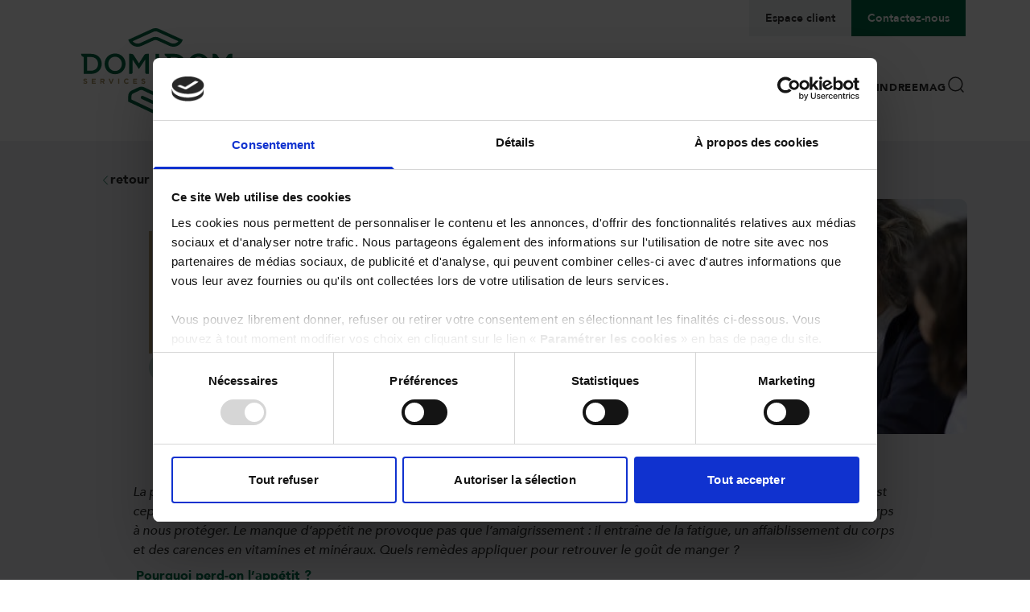

--- FILE ---
content_type: text/html; charset=UTF-8
request_url: https://www.domidom.fr/retrouver-lappetit-quand-on-na-plus-envie/
body_size: 24882
content:
<!DOCTYPE html>
<html lang="fr-FR">
<!-- partials/head.php -->

<head>
  <meta charset="UTF-8">
  <meta name="viewport" content="width=device-width, initial-scale=1.0">
  <link rel="profile" href="https://gmpg.org/xfn/11">
  
  <!-- <script async defer src="https://maps.googleapis.com/maps/api/js?key=AIzaSyAJjUxZxmPT1yZ_PKvUi39OAcoYV0aIWbQ&libraries=places&loading=async"></script> -->
  <script>
    var ajaxurl = "https://www.domidom.fr/wp-admin/admin-ajax.php";
  </script>

  <meta name='robots' content='index, follow, max-image-preview:large, max-snippet:-1, max-video-preview:-1' />
	<style>img:is([sizes="auto" i], [sizes^="auto," i]) { contain-intrinsic-size: 3000px 1500px }</style>
	
      <script data-minify="1" id="Cookiebot"
              src="https://www.domidom.fr/wp-content/cache/min/1/0f516289-bae9-416e-b78a-f237ea857d5b/uc.js?ver=1759848247"
              data-culture="fr"
              data-blockingmode="auto"
              type="text/javascript" data-rocket-defer defer>
      </script>
	<!-- This site is optimized with the Yoast SEO plugin v25.9 - https://yoast.com/wordpress/plugins/seo/ -->
	<title>Retrouver l&rsquo;appétit quand on n&rsquo;a plus envie - Domidom</title>
<link crossorigin data-rocket-preconnect href="https://consent.cookiebot.com" rel="preconnect">
<link crossorigin data-rocket-preconnect href="https://www.googletagmanager.com" rel="preconnect">
<link crossorigin data-rocket-preconnect href="https://cdn.matomo.cloud" rel="preconnect">
<link crossorigin data-rocket-preconnect href="https://fonts.googleapis.com" rel="preconnect">
<link crossorigin data-rocket-preconnect href="https://maps.googleapis.com" rel="preconnect">
<link crossorigin data-rocket-preconnect href="https://orpea.matomo.cloud" rel="preconnect">
<link crossorigin data-rocket-preconnect href="https://consentcdn.cookiebot.com" rel="preconnect">
<link data-rocket-preload as="style" href="https://fonts.googleapis.com/css2?family=Poppins:wght@600&#038;family=Raleway:wght@400;500;600;700&#038;display=swap" rel="preload">
<link href="https://fonts.googleapis.com/css2?family=Poppins:wght@600&#038;family=Raleway:wght@400;500;600;700&#038;display=swap" media="print" onload="this.media=&#039;all&#039;" rel="stylesheet">
<noscript><link rel="stylesheet" href="https://fonts.googleapis.com/css2?family=Poppins:wght@600&#038;family=Raleway:wght@400;500;600;700&#038;display=swap"></noscript><link rel="preload" data-rocket-preload as="image" imagesrcset="https://www.domidom.fr/wp-content/uploads/2020/09/Appetit-oct-scaled-e1601297972890.jpg.avif 500w, https://www.domidom.fr/wp-content/uploads/2020/09/Appetit-oct-scaled-e1601297972890-300x200.jpg.avif 300w" imagesizes="(max-width: 500px) 100vw, 500px" fetchpriority="high">
	<link rel="canonical" href="https://www.domidom.fr/retrouver-lappetit-quand-on-na-plus-envie/" />
	<meta property="og:locale" content="fr_FR" />
	<meta property="og:type" content="article" />
	<meta property="og:title" content="Retrouver l&rsquo;appétit quand on n&rsquo;a plus envie - Domidom" />
	<meta property="og:url" content="https://www.domidom.fr/retrouver-lappetit-quand-on-na-plus-envie/" />
	<meta property="og:site_name" content="Domidom" />
	<meta property="article:publisher" content="https://www.facebook.com/p/Domidom-100063930942727/?locale=fr_FR" />
	<meta property="article:published_time" content="2020-09-28T22:00:00+00:00" />
	<meta property="article:modified_time" content="2025-06-26T10:47:09+00:00" />
	<meta property="og:image" content="https://www.domidom.fr/wp-content/uploads/2020/09/Appetit-oct-scaled-e1601297972890.jpg" />
	<meta property="og:image:width" content="500" />
	<meta property="og:image:height" content="333" />
	<meta property="og:image:type" content="image/jpeg" />
	<meta name="author" content="HH" />
	<meta name="twitter:card" content="summary_large_image" />
	<meta name="twitter:label1" content="Écrit par" />
	<meta name="twitter:data1" content="HH" />
	<script type="application/ld+json" class="yoast-schema-graph">{"@context":"https://schema.org","@graph":[{"@type":"Article","@id":"https://www.domidom.fr/retrouver-lappetit-quand-on-na-plus-envie/#article","isPartOf":{"@id":"https://www.domidom.fr/retrouver-lappetit-quand-on-na-plus-envie/"},"author":{"name":"HH","@id":"https://www.domidom.fr/#/schema/person/29dd5b208815b0c9ed6bfd97dc1f2bb1"},"headline":"Retrouver l&rsquo;appétit quand on n&rsquo;a plus envie","datePublished":"2020-09-28T22:00:00+00:00","dateModified":"2025-06-26T10:47:09+00:00","mainEntityOfPage":{"@id":"https://www.domidom.fr/retrouver-lappetit-quand-on-na-plus-envie/"},"wordCount":12,"commentCount":0,"publisher":{"@id":"https://www.domidom.fr/#organization"},"image":{"@id":"https://www.domidom.fr/retrouver-lappetit-quand-on-na-plus-envie/#primaryimage"},"thumbnailUrl":"https://www.domidom.fr/wp-content/uploads/2020/09/Appetit-oct-scaled-e1601297972890.jpg","keywords":["DOMIMAG"],"articleSection":["Santé et Bien-être"],"inLanguage":"fr-FR","potentialAction":[{"@type":"CommentAction","name":"Comment","target":["https://www.domidom.fr/retrouver-lappetit-quand-on-na-plus-envie/#respond"]}]},{"@type":"WebPage","@id":"https://www.domidom.fr/retrouver-lappetit-quand-on-na-plus-envie/","url":"https://www.domidom.fr/retrouver-lappetit-quand-on-na-plus-envie/","name":"Retrouver l&rsquo;appétit quand on n&rsquo;a plus envie - Domidom","isPartOf":{"@id":"https://www.domidom.fr/#website"},"primaryImageOfPage":{"@id":"https://www.domidom.fr/retrouver-lappetit-quand-on-na-plus-envie/#primaryimage"},"image":{"@id":"https://www.domidom.fr/retrouver-lappetit-quand-on-na-plus-envie/#primaryimage"},"thumbnailUrl":"https://www.domidom.fr/wp-content/uploads/2020/09/Appetit-oct-scaled-e1601297972890.jpg","datePublished":"2020-09-28T22:00:00+00:00","dateModified":"2025-06-26T10:47:09+00:00","breadcrumb":{"@id":"https://www.domidom.fr/retrouver-lappetit-quand-on-na-plus-envie/#breadcrumb"},"inLanguage":"fr-FR","potentialAction":[{"@type":"ReadAction","target":["https://www.domidom.fr/retrouver-lappetit-quand-on-na-plus-envie/"]}]},{"@type":"ImageObject","inLanguage":"fr-FR","@id":"https://www.domidom.fr/retrouver-lappetit-quand-on-na-plus-envie/#primaryimage","url":"https://www.domidom.fr/wp-content/uploads/2020/09/Appetit-oct-scaled-e1601297972890.jpg","contentUrl":"https://www.domidom.fr/wp-content/uploads/2020/09/Appetit-oct-scaled-e1601297972890.jpg","width":500,"height":333},{"@type":"BreadcrumbList","@id":"https://www.domidom.fr/retrouver-lappetit-quand-on-na-plus-envie/#breadcrumb","itemListElement":[{"@type":"ListItem","position":1,"name":"Accueil","item":"https://www.domidom.fr/"},{"@type":"ListItem","position":2,"name":"DOMIMAG","item":"https://www.domidom.fr/domimag/"},{"@type":"ListItem","position":3,"name":"Retrouver l&rsquo;appétit quand on n&rsquo;a plus envie"}]},{"@type":"WebSite","@id":"https://www.domidom.fr/#website","url":"https://www.domidom.fr/","name":"DOMIDOM","description":"","publisher":{"@id":"https://www.domidom.fr/#organization"},"potentialAction":[{"@type":"SearchAction","target":{"@type":"EntryPoint","urlTemplate":"https://www.domidom.fr/?s={search_term_string}"},"query-input":{"@type":"PropertyValueSpecification","valueRequired":true,"valueName":"search_term_string"}}],"inLanguage":"fr-FR"},{"@type":"Organization","@id":"https://www.domidom.fr/#organization","name":"DOMIDOM","url":"https://www.domidom.fr/","logo":{"@type":"ImageObject","inLanguage":"fr-FR","@id":"https://www.domidom.fr/#/schema/logo/image/","url":"https://www.domidom.fr/wp-content/uploads/2025/05/logo-green.svg","contentUrl":"https://www.domidom.fr/wp-content/uploads/2025/05/logo-green.svg","width":1,"height":1,"caption":"DOMIDOM"},"image":{"@id":"https://www.domidom.fr/#/schema/logo/image/"},"sameAs":["https://www.facebook.com/p/Domidom-100063930942727/?locale=fr_FR"]},{"@type":"Person","@id":"https://www.domidom.fr/#/schema/person/29dd5b208815b0c9ed6bfd97dc1f2bb1","name":"HH","image":{"@type":"ImageObject","inLanguage":"fr-FR","@id":"https://www.domidom.fr/#/schema/person/image/","url":"https://secure.gravatar.com/avatar/57eedbcdc4ab1b00c71cc5073587d6f13b5db96727f296a7c7950642a027f95c?s=96&d=mm&r=g","contentUrl":"https://secure.gravatar.com/avatar/57eedbcdc4ab1b00c71cc5073587d6f13b5db96727f296a7c7950642a027f95c?s=96&d=mm&r=g","caption":"HH"},"sameAs":["https://www.domidom.fr"]}]}</script>
	<!-- / Yoast SEO plugin. -->


<link rel='dns-prefetch' href='//maps.googleapis.com' />
<link href='https://fonts.gstatic.com' crossorigin rel='preconnect' />
<link data-minify="1" rel='stylesheet' id='formidable-css' href='https://www.domidom.fr/wp-content/cache/min/1/wp-content/plugins/formidable/css/formidableforms1.css?ver=1759848247' type='text/css' media='all' />
<style id='wp-emoji-styles-inline-css' type='text/css'>

	img.wp-smiley, img.emoji {
		display: inline !important;
		border: none !important;
		box-shadow: none !important;
		height: 1em !important;
		width: 1em !important;
		margin: 0 0.07em !important;
		vertical-align: -0.1em !important;
		background: none !important;
		padding: 0 !important;
	}
</style>
<style id='classic-theme-styles-inline-css' type='text/css'>
/*! This file is auto-generated */
.wp-block-button__link{color:#fff;background-color:#32373c;border-radius:9999px;box-shadow:none;text-decoration:none;padding:calc(.667em + 2px) calc(1.333em + 2px);font-size:1.125em}.wp-block-file__button{background:#32373c;color:#fff;text-decoration:none}
</style>
<style id='global-styles-inline-css' type='text/css'>
:root{--wp--preset--aspect-ratio--square: 1;--wp--preset--aspect-ratio--4-3: 4/3;--wp--preset--aspect-ratio--3-4: 3/4;--wp--preset--aspect-ratio--3-2: 3/2;--wp--preset--aspect-ratio--2-3: 2/3;--wp--preset--aspect-ratio--16-9: 16/9;--wp--preset--aspect-ratio--9-16: 9/16;--wp--preset--color--black: #000000;--wp--preset--color--cyan-bluish-gray: #abb8c3;--wp--preset--color--white: #ffffff;--wp--preset--color--pale-pink: #f78da7;--wp--preset--color--vivid-red: #cf2e2e;--wp--preset--color--luminous-vivid-orange: #ff6900;--wp--preset--color--luminous-vivid-amber: #fcb900;--wp--preset--color--light-green-cyan: #7bdcb5;--wp--preset--color--vivid-green-cyan: #00d084;--wp--preset--color--pale-cyan-blue: #8ed1fc;--wp--preset--color--vivid-cyan-blue: #0693e3;--wp--preset--color--vivid-purple: #9b51e0;--wp--preset--gradient--vivid-cyan-blue-to-vivid-purple: linear-gradient(135deg,rgba(6,147,227,1) 0%,rgb(155,81,224) 100%);--wp--preset--gradient--light-green-cyan-to-vivid-green-cyan: linear-gradient(135deg,rgb(122,220,180) 0%,rgb(0,208,130) 100%);--wp--preset--gradient--luminous-vivid-amber-to-luminous-vivid-orange: linear-gradient(135deg,rgba(252,185,0,1) 0%,rgba(255,105,0,1) 100%);--wp--preset--gradient--luminous-vivid-orange-to-vivid-red: linear-gradient(135deg,rgba(255,105,0,1) 0%,rgb(207,46,46) 100%);--wp--preset--gradient--very-light-gray-to-cyan-bluish-gray: linear-gradient(135deg,rgb(238,238,238) 0%,rgb(169,184,195) 100%);--wp--preset--gradient--cool-to-warm-spectrum: linear-gradient(135deg,rgb(74,234,220) 0%,rgb(151,120,209) 20%,rgb(207,42,186) 40%,rgb(238,44,130) 60%,rgb(251,105,98) 80%,rgb(254,248,76) 100%);--wp--preset--gradient--blush-light-purple: linear-gradient(135deg,rgb(255,206,236) 0%,rgb(152,150,240) 100%);--wp--preset--gradient--blush-bordeaux: linear-gradient(135deg,rgb(254,205,165) 0%,rgb(254,45,45) 50%,rgb(107,0,62) 100%);--wp--preset--gradient--luminous-dusk: linear-gradient(135deg,rgb(255,203,112) 0%,rgb(199,81,192) 50%,rgb(65,88,208) 100%);--wp--preset--gradient--pale-ocean: linear-gradient(135deg,rgb(255,245,203) 0%,rgb(182,227,212) 50%,rgb(51,167,181) 100%);--wp--preset--gradient--electric-grass: linear-gradient(135deg,rgb(202,248,128) 0%,rgb(113,206,126) 100%);--wp--preset--gradient--midnight: linear-gradient(135deg,rgb(2,3,129) 0%,rgb(40,116,252) 100%);--wp--preset--font-size--small: 13px;--wp--preset--font-size--medium: 20px;--wp--preset--font-size--large: 36px;--wp--preset--font-size--x-large: 42px;--wp--preset--spacing--20: 0.44rem;--wp--preset--spacing--30: 0.67rem;--wp--preset--spacing--40: 1rem;--wp--preset--spacing--50: 1.5rem;--wp--preset--spacing--60: 2.25rem;--wp--preset--spacing--70: 3.38rem;--wp--preset--spacing--80: 5.06rem;--wp--preset--shadow--natural: 6px 6px 9px rgba(0, 0, 0, 0.2);--wp--preset--shadow--deep: 12px 12px 50px rgba(0, 0, 0, 0.4);--wp--preset--shadow--sharp: 6px 6px 0px rgba(0, 0, 0, 0.2);--wp--preset--shadow--outlined: 6px 6px 0px -3px rgba(255, 255, 255, 1), 6px 6px rgba(0, 0, 0, 1);--wp--preset--shadow--crisp: 6px 6px 0px rgba(0, 0, 0, 1);}:where(.is-layout-flex){gap: 0.5em;}:where(.is-layout-grid){gap: 0.5em;}body .is-layout-flex{display: flex;}.is-layout-flex{flex-wrap: wrap;align-items: center;}.is-layout-flex > :is(*, div){margin: 0;}body .is-layout-grid{display: grid;}.is-layout-grid > :is(*, div){margin: 0;}:where(.wp-block-columns.is-layout-flex){gap: 2em;}:where(.wp-block-columns.is-layout-grid){gap: 2em;}:where(.wp-block-post-template.is-layout-flex){gap: 1.25em;}:where(.wp-block-post-template.is-layout-grid){gap: 1.25em;}.has-black-color{color: var(--wp--preset--color--black) !important;}.has-cyan-bluish-gray-color{color: var(--wp--preset--color--cyan-bluish-gray) !important;}.has-white-color{color: var(--wp--preset--color--white) !important;}.has-pale-pink-color{color: var(--wp--preset--color--pale-pink) !important;}.has-vivid-red-color{color: var(--wp--preset--color--vivid-red) !important;}.has-luminous-vivid-orange-color{color: var(--wp--preset--color--luminous-vivid-orange) !important;}.has-luminous-vivid-amber-color{color: var(--wp--preset--color--luminous-vivid-amber) !important;}.has-light-green-cyan-color{color: var(--wp--preset--color--light-green-cyan) !important;}.has-vivid-green-cyan-color{color: var(--wp--preset--color--vivid-green-cyan) !important;}.has-pale-cyan-blue-color{color: var(--wp--preset--color--pale-cyan-blue) !important;}.has-vivid-cyan-blue-color{color: var(--wp--preset--color--vivid-cyan-blue) !important;}.has-vivid-purple-color{color: var(--wp--preset--color--vivid-purple) !important;}.has-black-background-color{background-color: var(--wp--preset--color--black) !important;}.has-cyan-bluish-gray-background-color{background-color: var(--wp--preset--color--cyan-bluish-gray) !important;}.has-white-background-color{background-color: var(--wp--preset--color--white) !important;}.has-pale-pink-background-color{background-color: var(--wp--preset--color--pale-pink) !important;}.has-vivid-red-background-color{background-color: var(--wp--preset--color--vivid-red) !important;}.has-luminous-vivid-orange-background-color{background-color: var(--wp--preset--color--luminous-vivid-orange) !important;}.has-luminous-vivid-amber-background-color{background-color: var(--wp--preset--color--luminous-vivid-amber) !important;}.has-light-green-cyan-background-color{background-color: var(--wp--preset--color--light-green-cyan) !important;}.has-vivid-green-cyan-background-color{background-color: var(--wp--preset--color--vivid-green-cyan) !important;}.has-pale-cyan-blue-background-color{background-color: var(--wp--preset--color--pale-cyan-blue) !important;}.has-vivid-cyan-blue-background-color{background-color: var(--wp--preset--color--vivid-cyan-blue) !important;}.has-vivid-purple-background-color{background-color: var(--wp--preset--color--vivid-purple) !important;}.has-black-border-color{border-color: var(--wp--preset--color--black) !important;}.has-cyan-bluish-gray-border-color{border-color: var(--wp--preset--color--cyan-bluish-gray) !important;}.has-white-border-color{border-color: var(--wp--preset--color--white) !important;}.has-pale-pink-border-color{border-color: var(--wp--preset--color--pale-pink) !important;}.has-vivid-red-border-color{border-color: var(--wp--preset--color--vivid-red) !important;}.has-luminous-vivid-orange-border-color{border-color: var(--wp--preset--color--luminous-vivid-orange) !important;}.has-luminous-vivid-amber-border-color{border-color: var(--wp--preset--color--luminous-vivid-amber) !important;}.has-light-green-cyan-border-color{border-color: var(--wp--preset--color--light-green-cyan) !important;}.has-vivid-green-cyan-border-color{border-color: var(--wp--preset--color--vivid-green-cyan) !important;}.has-pale-cyan-blue-border-color{border-color: var(--wp--preset--color--pale-cyan-blue) !important;}.has-vivid-cyan-blue-border-color{border-color: var(--wp--preset--color--vivid-cyan-blue) !important;}.has-vivid-purple-border-color{border-color: var(--wp--preset--color--vivid-purple) !important;}.has-vivid-cyan-blue-to-vivid-purple-gradient-background{background: var(--wp--preset--gradient--vivid-cyan-blue-to-vivid-purple) !important;}.has-light-green-cyan-to-vivid-green-cyan-gradient-background{background: var(--wp--preset--gradient--light-green-cyan-to-vivid-green-cyan) !important;}.has-luminous-vivid-amber-to-luminous-vivid-orange-gradient-background{background: var(--wp--preset--gradient--luminous-vivid-amber-to-luminous-vivid-orange) !important;}.has-luminous-vivid-orange-to-vivid-red-gradient-background{background: var(--wp--preset--gradient--luminous-vivid-orange-to-vivid-red) !important;}.has-very-light-gray-to-cyan-bluish-gray-gradient-background{background: var(--wp--preset--gradient--very-light-gray-to-cyan-bluish-gray) !important;}.has-cool-to-warm-spectrum-gradient-background{background: var(--wp--preset--gradient--cool-to-warm-spectrum) !important;}.has-blush-light-purple-gradient-background{background: var(--wp--preset--gradient--blush-light-purple) !important;}.has-blush-bordeaux-gradient-background{background: var(--wp--preset--gradient--blush-bordeaux) !important;}.has-luminous-dusk-gradient-background{background: var(--wp--preset--gradient--luminous-dusk) !important;}.has-pale-ocean-gradient-background{background: var(--wp--preset--gradient--pale-ocean) !important;}.has-electric-grass-gradient-background{background: var(--wp--preset--gradient--electric-grass) !important;}.has-midnight-gradient-background{background: var(--wp--preset--gradient--midnight) !important;}.has-small-font-size{font-size: var(--wp--preset--font-size--small) !important;}.has-medium-font-size{font-size: var(--wp--preset--font-size--medium) !important;}.has-large-font-size{font-size: var(--wp--preset--font-size--large) !important;}.has-x-large-font-size{font-size: var(--wp--preset--font-size--x-large) !important;}
:where(.wp-block-post-template.is-layout-flex){gap: 1.25em;}:where(.wp-block-post-template.is-layout-grid){gap: 1.25em;}
:where(.wp-block-columns.is-layout-flex){gap: 2em;}:where(.wp-block-columns.is-layout-grid){gap: 2em;}
:root :where(.wp-block-pullquote){font-size: 1.5em;line-height: 1.6;}
</style>
<link data-minify="1" rel='stylesheet' id='style-css-css' href='https://www.domidom.fr/wp-content/cache/min/1/wp-content/themes/hh-theme/assets/dist/styles/style.bundle.css?ver=1759848247' type='text/css' media='all' />
<link rel="https://api.w.org/" href="https://www.domidom.fr/wp-json/" /><link rel="alternate" title="JSON" type="application/json" href="https://www.domidom.fr/wp-json/wp/v2/posts/5492" /><link rel="EditURI" type="application/rsd+xml" title="RSD" href="https://www.domidom.fr/xmlrpc.php?rsd" />
<meta name="generator" content="WordPress 6.8.3" />
<link rel='shortlink' href='https://www.domidom.fr/?p=5492' />
<link rel="alternate" title="oEmbed (JSON)" type="application/json+oembed" href="https://www.domidom.fr/wp-json/oembed/1.0/embed?url=https%3A%2F%2Fwww.domidom.fr%2Fretrouver-lappetit-quand-on-na-plus-envie%2F" />
<link rel="alternate" title="oEmbed (XML)" type="text/xml+oembed" href="https://www.domidom.fr/wp-json/oembed/1.0/embed?url=https%3A%2F%2Fwww.domidom.fr%2Fretrouver-lappetit-quand-on-na-plus-envie%2F&#038;format=xml" />
<script>document.documentElement.className += " js";</script>
			<!-- Google Tag Manager -->
			<script>(function(w,d,s,l,i){w[l]=w[l]||[];w[l].push({'gtm.start':
			new Date().getTime(),event:'gtm.js'});var f=d.getElementsByTagName(s)[0],
			j=d.createElement(s),dl=l!='dataLayer'?'&l='+l:'';j.async=true;j.src=
			'https://www.googletagmanager.com/gtm.js?id='+i+dl;f.parentNode.insertBefore(j,f);
			})(window,document,'script','dataLayer', 'GTM-MV4XGDGX');</script>
			<!-- End Google Tag Manager -->
			<link rel="icon" href="https://www.domidom.fr/wp-content/uploads/2025/05/cropped-favicon-32x32.png" sizes="32x32" />
<link rel="icon" href="https://www.domidom.fr/wp-content/uploads/2025/05/cropped-favicon-192x192.png" sizes="192x192" />
<link rel="apple-touch-icon" href="https://www.domidom.fr/wp-content/uploads/2025/05/cropped-favicon-180x180.png" />
<meta name="msapplication-TileImage" content="https://www.domidom.fr/wp-content/uploads/2025/05/cropped-favicon-270x270.png" />
<noscript><style id="rocket-lazyload-nojs-css">.rll-youtube-player, [data-lazy-src]{display:none !important;}</style></noscript><meta name="generator" content="WP Rocket 3.19.2.1" data-wpr-features="wpr_defer_js wpr_minify_js wpr_lazyload_images wpr_preconnect_external_domains wpr_oci wpr_image_dimensions wpr_minify_css wpr_preload_links wpr_desktop" /></head>
<body class="wp-singular post-template-default single single-post postid-5492 single-format-standard wp-theme-hh-theme relative antialiased">
  			<!-- Google Tag Manager (noscript) -->
			<noscript>
				<iframe src="https://www.googletagmanager.com/ns.html?id=GTM-MV4XGDGX" height="0" width="0" style="display:none;visibility:hidden"></iframe>
			</noscript>
			<!-- End Google Tag Manager (noscript) -->
			
  
  
<!-- Header -->
<header  class="header-main h-relative">
  <div  class="header-main__search">
    <!-- Menu desktop -->
    <nav class="desktop" data-menu="desktop">
      <div class="wrapper">
        <!-- Logo -->
        <div class="logo">
          <a href="https://www.domidom.fr/"><svg width="232" height="130" viewBox="0 0 232 130" fill="none" xmlns="http://www.w3.org/2000/svg">
<path id="gold" d="M23.5902 80.2399L24.4317 79.2336C25.0148 79.7136 25.6245 80.0181 26.3633 80.0181C26.9464 80.0181 27.2976 79.7864 27.2976 79.409V79.3892C27.2976 79.0284 27.0756 78.843 25.9955 78.5682C24.6935 78.2372 23.852 77.8764 23.852 76.592V76.5722C23.852 75.4003 24.7962 74.6224 26.1148 74.6224C27.059 74.6224 27.8608 74.917 28.5168 75.4434L27.778 76.5159C27.2048 76.1187 26.6416 75.8803 26.0949 75.8803C25.5483 75.8803 25.2633 76.1286 25.2633 76.4431V76.4596C25.2633 76.8833 25.5416 77.0224 26.6581 77.3103C27.9701 77.6513 28.7089 78.1247 28.7089 79.2501V79.27C28.7089 80.5544 27.7283 81.2727 26.3335 81.2727C25.3528 81.2727 24.3655 80.9318 23.5869 80.2399H23.5902Z" fill="#B3A177"></path>
<path id="gold" d="M34.3876 74.7184H39.2677V75.9829H35.8023V77.2938H38.8536V78.5583H35.8023V79.9155H39.3141V81.18H34.3876V74.7151V74.7184Z" fill="#B3A177"></path>
<path id="gold" d="M45.0192 74.7184H47.9778C48.7994 74.7184 49.4388 74.9501 49.8629 75.3739C50.224 75.7347 50.4162 76.2411 50.4162 76.8502V76.8701C50.4162 77.9128 49.853 78.5682 49.0313 78.8728L50.6116 81.18H48.9485L47.5603 79.1111H46.4405V81.18H45.0159V74.7151L45.0192 74.7184ZM47.8817 77.8565C48.5741 77.8565 48.9717 77.4891 48.9717 76.9429V76.923C48.9717 76.314 48.5476 75.9995 47.8519 75.9995H46.4372V77.8565H47.8784H47.8817Z" fill="#B3A177"></path>
<path id="gold" d="M55.399 74.7184H56.9694L58.6624 79.27L60.3521 74.7184H61.886L59.272 81.2297H58.0164L55.4024 74.7184H55.399Z" fill="#B3A177"></path>
<path id="gold" d="M67.389 74.7184H68.8137V81.1833H67.389V74.7184Z" fill="#B3A177"></path>
<path id="gold" d="M74.5784 77.9691V77.9492C74.5784 76.112 75.9666 74.6059 77.9511 74.6059C79.1703 74.6059 79.9025 75.013 80.5022 75.6023L79.5977 76.645C79.0974 76.1915 78.5905 75.9167 77.9445 75.9167C76.8545 75.9167 76.0693 76.8237 76.0693 77.9294V77.9459C76.0693 79.0548 76.8379 79.9784 77.9445 79.9784C78.6833 79.9784 79.1372 79.6838 79.6441 79.2204L80.5485 80.134C79.8826 80.8457 79.1438 81.2893 77.8948 81.2893C75.9898 81.2893 74.5751 79.8195 74.5751 77.9658L74.5784 77.9691Z" fill="#B3A177"></path>
<path id="gold" d="M86.1245 74.7184H91.0047V75.9829H87.5392V77.2938H90.5905V78.5583H87.5392V79.9155H91.0511V81.18H86.1245V74.7151V74.7184Z" fill="#B3A177"></path>
<path id="gold" d="M96.3121 80.2399L97.1537 79.2336C97.7368 79.7136 98.3464 80.0181 99.0852 80.0181C99.6683 80.0181 100.019 79.7864 100.019 79.409V79.3892C100.019 79.0284 99.7975 78.843 98.7174 78.5682C97.4154 78.2372 96.5739 77.8764 96.5739 76.592V76.5722C96.5739 75.4003 97.5181 74.6224 98.8367 74.6224C99.7809 74.6224 100.583 74.917 101.239 75.4434L100.5 76.5159C99.9267 76.1187 99.3635 75.8803 98.8168 75.8803C98.2702 75.8803 97.9853 76.1286 97.9853 76.4431V76.4596C97.9853 76.8833 98.2636 77.0224 99.3801 77.3103C100.692 77.6513 101.431 78.1247 101.431 79.2501V79.27C101.431 80.5544 100.45 81.2727 99.0554 81.2727C98.0747 81.2727 97.0874 80.9318 96.3088 80.2399H96.3121Z" fill="#B3A177"></path>
<path id="gold" d="M116.538 74.6721H117.85L120.623 81.1833H119.136L118.543 79.7334H115.806L115.213 81.1833H113.762L116.535 74.6721H116.538ZM117.767 74.1193H116.694L115.438 73.1957L116.648 72.6694L117.767 74.1193ZM118.036 78.4755L117.178 76.3802L116.32 78.4755H118.039H118.036Z" fill="#B3A177"></path>
<path id="gold" d="M133.27 74.7184H135.794C137.828 74.7184 139.233 76.112 139.233 77.9327V77.9492C139.233 79.7699 137.828 81.18 135.794 81.18H133.27V74.7151V74.7184ZM135.794 79.899C136.957 79.899 137.745 79.1144 137.745 77.9691V77.9492C137.745 76.8039 136.96 75.9995 135.794 75.9995H134.694V79.8957H135.794V79.899Z" fill="#B3A177"></path>
<path id="gold" d="M144.65 77.9691V77.9492C144.65 76.112 146.101 74.6059 148.096 74.6059C150.09 74.6059 151.525 76.0922 151.525 77.9294V77.9459C151.525 79.7831 150.073 81.2893 148.079 81.2893C146.084 81.2893 144.65 79.803 144.65 77.9658V77.9691ZM150.037 77.9691V77.9492C150.037 76.8403 149.225 75.9167 148.079 75.9167C146.933 75.9167 146.137 76.8237 146.137 77.9294V77.9459C146.137 79.0548 146.949 79.9784 148.096 79.9784C149.242 79.9784 150.037 79.0747 150.037 77.9658V77.9691Z" fill="#B3A177"></path>
<path id="gold" d="M157.229 74.7184H158.763L160.463 77.4527L162.163 74.7184H163.697V81.1833H162.282V76.9628L160.463 79.7235H160.427L158.624 76.9893V81.18H157.229V74.7151V74.7184Z" fill="#B3A177"></path>
<path id="gold" d="M169.756 74.7184H171.181V81.1833H169.756V74.7184Z" fill="#B3A177"></path>
<path id="gold" d="M176.946 77.9691V77.9492C176.946 76.112 178.33 74.6059 180.318 74.6059C181.537 74.6059 182.27 75.013 182.869 75.6023L181.965 76.645C181.465 76.1915 180.958 75.9167 180.312 75.9167C179.222 75.9167 178.436 76.8237 178.436 77.9294V77.9459C178.436 79.0548 179.202 79.9784 180.312 79.9784C181.05 79.9784 181.504 79.6838 182.011 79.2204L182.916 80.134C182.25 80.8457 181.511 81.2893 180.262 81.2893C178.357 81.2893 176.946 79.8195 176.946 77.9658V77.9691Z" fill="#B3A177"></path>
<path id="gold" d="M188.558 74.7184H189.983V81.1833H188.558V74.7184Z" fill="#B3A177"></path>
<path id="gold" d="M196.036 74.7184H197.46V79.889H200.687V81.1833H196.039V74.7184H196.036Z" fill="#B3A177"></path>
<path id="gold" d="M206.194 74.7184H211.074V75.9829H207.608V77.2938H210.656V78.5583H207.608V79.9155H211.12V81.18H206.194V74.7151V74.7184Z" fill="#B3A177"></path>
<path d="M114.295 43.7146H118.702V68.7765H114.295V43.7146Z" fill="#006744"></path>
<path d="M155.165 56.3167V56.2439C155.165 49.1898 160.612 43.2843 168.315 43.2843C176.018 43.2843 181.395 49.1202 181.395 56.1744V56.2472C181.395 63.3014 175.948 69.2068 168.245 69.2068C160.542 69.2068 155.165 63.3709 155.165 56.32V56.3167ZM176.773 56.3167V56.2439C176.773 51.3745 173.225 47.3294 168.245 47.3294C163.266 47.3294 159.787 51.3017 159.787 56.1711V56.2439C159.787 61.1133 163.335 65.1584 168.315 65.1584C173.294 65.1584 176.773 61.1861 176.773 56.3167Z" fill="#006744"></path>
<path d="M138.196 43.7014H125.593C125.593 45.6643 126.985 47.3029 128.837 47.6869V68.7864H138.196C146.084 68.7864 151.538 63.3047 151.538 56.2439V56.1711C151.538 49.1103 146.084 43.7014 138.196 43.7014ZM146.913 56.3167C146.913 61.2258 143.47 64.7744 138.196 64.7744H133.246V47.7167H138.196C143.467 47.7167 146.913 51.3348 146.913 56.2439V56.3167Z" fill="#006744"></path>
<path d="M185.864 43.7146H188.651C189.84 43.7146 190.947 44.3171 191.589 45.3168L198.189 55.5653L204.789 45.3168C205.431 44.3171 206.538 43.7146 207.727 43.7146H210.514V68.7765H207.833C206.879 68.7765 206.107 68.0052 206.107 67.0519V50.8052L198.189 62.6194H198.046L190.201 50.8747V67.0485C190.201 68.0019 189.429 68.7732 188.475 68.7732H185.868V43.7113L185.864 43.7146Z" fill="#006744"></path>
<path d="M50.4492 56.3167V56.2439C50.4492 49.1898 55.8959 43.2843 63.5988 43.2843C71.3017 43.2843 76.6788 49.1202 76.6788 56.1744V56.2472C76.6788 63.3014 71.2321 69.2068 63.5292 69.2068C55.8263 69.2068 50.4492 63.3709 50.4492 56.32V56.3167ZM72.0571 56.3167V56.2439C72.0571 51.3745 68.5088 47.3294 63.5292 47.3294C58.5497 47.3294 55.071 51.3017 55.071 56.1711V56.2439C55.071 61.1133 58.6193 65.1584 63.5988 65.1584C68.5783 65.1584 72.0571 61.1861 72.0571 56.3167Z" fill="#006744"></path>
<path d="M33.4829 43.7014H20.88C20.88 45.6643 22.2715 47.3029 24.1235 47.6869V68.7864H33.4829C41.3714 68.7864 46.8247 63.3047 46.8247 56.2439V56.1711C46.8247 49.1103 41.3714 43.7014 33.4829 43.7014ZM42.1996 56.3167C42.1996 61.2258 38.7573 64.7744 33.4829 64.7744H28.5332V47.7167H33.4829C38.754 47.7167 42.1996 51.3348 42.1996 56.2439V56.3167Z" fill="#006744"></path>
<path d="M81.1514 43.7146H83.9377C85.1271 43.7146 86.2336 44.3171 86.8764 45.3168L93.476 55.5653L100.076 45.3168C100.718 44.3171 101.825 43.7146 103.014 43.7146H105.801V68.7765H103.12C102.166 68.7765 101.394 68.0052 101.394 67.0519V50.8052L93.476 62.6194H93.3335L85.4882 50.8747V67.0485C85.4882 68.0019 84.7162 68.7732 83.7621 68.7732H81.1547V43.7113L81.1514 43.7146Z" fill="#006744"></path>
<path d="M113.956 118.39C112.42 118.39 110.941 118.051 109.561 117.384L80.04 103.482V96.7495C80.04 93.6507 81.5789 90.9244 83.9585 89.8068L92.9966 85.5363C95.2636 84.4695 97.7557 84.4695 100.019 85.5363L125.982 97.7655L131.44 95.1916C134.398 93.7929 137.714 93.6541 140.772 94.8089C143.83 95.9638 146.266 98.2667 147.633 101.298L148.48 103.177L118.337 117.401C116.974 118.062 115.494 118.397 113.959 118.397L113.956 118.39ZM84.0809 100.83L111.268 113.635C112.976 114.462 114.952 114.451 116.626 113.645L142.89 101.254C141.977 100.099 140.776 99.2116 139.379 98.6866C137.334 97.9145 135.12 98.0059 133.141 98.944L118.317 105.937C115.7 107.204 112.556 107.265 109.862 106.076L96.9779 100.153C95.9586 99.6857 95.5052 98.4597 95.9619 97.42C96.4186 96.3769 97.6167 95.913 98.6327 96.3803L111.49 102.29C113.065 102.984 115.001 102.964 116.61 102.188L121.16 100.041L98.3381 89.2921C97.1467 88.7299 95.8858 88.7299 94.6977 89.2921L85.6595 93.5626C84.7362 93.9961 84.0908 95.3068 84.0908 96.7495V100.834L84.0809 100.83Z" fill="#006744"></path>
<path d="M91.856 34.819C90.4462 34.819 89.0364 34.5738 87.6725 34.0803C84.6431 32.9802 82.2301 30.7865 80.8761 27.8993L80.04 26.1088L109.901 12.5629C111.252 11.9338 112.717 11.6112 114.239 11.6112H114.281C115.803 11.6112 117.268 11.9338 118.635 12.5693L148.48 26.1121L147.644 27.9025C146.293 30.7898 143.877 32.9867 140.848 34.0835C137.818 35.1803 134.533 35.0513 131.599 33.719L116.917 27.0605C115.226 26.2766 113.268 26.283 111.613 27.054L96.9148 33.7222C95.3017 34.4577 93.5805 34.8255 91.8527 34.8255L91.856 34.819ZM85.5775 27.938C86.4824 29.038 87.6725 29.8832 89.0561 30.3833C91.0822 31.1156 93.2756 31.0317 95.2395 30.1381L109.924 23.4764C111.275 22.8473 112.74 22.528 114.262 22.528C115.783 22.528 117.248 22.8506 118.616 23.4861L133.281 30.1381C135.244 31.0317 137.441 31.1188 139.464 30.3833C140.848 29.88 142.041 29.038 142.943 27.938L116.94 16.1405C116.094 15.7469 115.206 15.5534 114.278 15.5534H114.235C113.311 15.5534 112.419 15.7501 111.59 16.134L85.571 27.938H85.5775Z" fill="#006744"></path>
</svg></a>        </div>
        <div class="menu">
          <!-- Menu top -->
          <ul class="menu__top">
                          <li class="item">
                <a href="https://domidom.mondome.fr/home">Espace client</a>
              </li>
                          <li class="item">
                <a href="https://www.domidom.fr/nous-contacter/">Contactez-nous</a>
              </li>
                      </ul>
          <!-- Menu main -->
          <ul class="menu__main">
                          <li class="item menu-item" data-id="126">
                <a class="menu-item--link" href="https://www.domidom.fr/nos-services/">
                  <span>Nos services</span>
                </a>
              </li>
                          <li class="item menu-item" data-id="1715">
                <a class="menu-item--link" href="https://www.domidom.fr/trouver-une-agence/">
                  <span>Trouver une agence</span>
                </a>
              </li>
                          <li class="item menu-item" data-id="128">
                <a class="menu-item--link" href="#">
                  <span>Choisir Domidom</span>
                </a>
              </li>
                          <li class="item menu-item" data-id="3137">
                <a class="menu-item--link" href="https://www.domidom.fr/carriere/">
                  <span>Nous rejoindre</span>
                </a>
              </li>
                          <li class="item menu-item" data-id="3035">
                <a class="menu-item--link" href="https://www.domidom.fr/domimag/">
                  <span>EMAG</span>
                </a>
              </li>
                        <li class="search">
              <span id="openSearchPanel" class="search-icon"><svg width="24" height="24" viewBox="0 0 24 24" fill="none" xmlns="http://www.w3.org/2000/svg">
<path d="M17.4 17.2788C18.8846 15.7637 19.8 13.6888 19.8 11.4C19.8 6.76081 16.0392 3 11.4 3C6.76081 3 3 6.76081 3 11.4C3 16.0392 6.76081 19.8 11.4 19.8C13.7504 19.8 15.8754 18.8346 17.4 17.2788ZM17.4 17.2788L21 21" stroke="white" stroke-width="1.5" stroke-linecap="round" stroke-linejoin="round"/>
</svg>
</span>
            </li>
          </ul>
        </div>
      </div>

      <!-- Menu tablet -->
      <ul class="menu-tablet">
                  <li class="item menu-item" data-id="126">
            <a class="menu-item--link" href="https://www.domidom.fr/nos-services/">
              <span>Nos services</span>
            </a>
          </li>
                  <li class="item menu-item" data-id="1715">
            <a class="menu-item--link" href="https://www.domidom.fr/trouver-une-agence/">
              <span>Trouver une agence</span>
            </a>
          </li>
                  <li class="item menu-item" data-id="128">
            <a class="menu-item--link" href="#">
              <span>Choisir Domidom</span>
            </a>
          </li>
                  <li class="item menu-item" data-id="3137">
            <a class="menu-item--link" href="https://www.domidom.fr/carriere/">
              <span>Nous rejoindre</span>
            </a>
          </li>
                  <li class="item menu-item" data-id="3035">
            <a class="menu-item--link" href="https://www.domidom.fr/domimag/">
              <span>EMAG</span>
            </a>
          </li>
                <li class="search">
          <span id="openSearchPanel" class="search-icon"><svg width="24" height="24" viewBox="0 0 24 24" fill="none" xmlns="http://www.w3.org/2000/svg">
<path d="M17.4 17.2788C18.8846 15.7637 19.8 13.6888 19.8 11.4C19.8 6.76081 16.0392 3 11.4 3C6.76081 3 3 6.76081 3 11.4C3 16.0392 6.76081 19.8 11.4 19.8C13.7504 19.8 15.8754 18.8346 17.4 17.2788ZM17.4 17.2788L21 21" stroke="white" stroke-width="1.5" stroke-linecap="round" stroke-linejoin="round"/>
</svg>
</span>
        </li>
      </ul>
            
                <ul class="submenu submenu--services" data-parent-id="desktop-126">
                <div class="submenu__wrapper">
                                  <li class="submenu-item services">
              <a href="https://www.domidom.fr/service/aide-a-la-vie-quotidienne/">
                                  <div class="submenu-item__image">
                    <img width="1367" height="911" src="data:image/svg+xml,%3Csvg%20xmlns='http://www.w3.org/2000/svg'%20viewBox='0%200%201367%20911'%3E%3C/svg%3E" alt="Aide à la vie quotidienne" data-lazy-src="https://www.domidom.fr/wp-content/uploads/2025/05/I2B7907-1-scaled-e1750342165186.jpg"><noscript><img width="1367" height="911" src="https://www.domidom.fr/wp-content/uploads/2025/05/I2B7907-1-scaled-e1750342165186.jpg" alt="Aide à la vie quotidienne" loading="lazy"></noscript>
                  </div>
                                <div class="submenu-item__content">
                  <span>Aide à la vie quotidienne</span>
                  <span class="arrow"><svg width="24" height="25" viewBox="0 0 24 25" fill="none" xmlns="http://www.w3.org/2000/svg">
<path d="M16.0002 8.30383L19.293 11.5967C19.6836 11.9873 19.6836 12.6204 19.293 13.0109L16.0001 16.3038M19.0001 12.3038L5.00015 12.3038" stroke="#E5004C" stroke-width="1.5" stroke-linecap="round"/>
</svg>
</span>
                </div>
              </a>
            </li>
                                  <li class="submenu-item services">
              <a href="https://www.domidom.fr/service/accompagnement-au-bras-ou-vehicule/">
                                  <div class="submenu-item__image">
                    <img width="1367" height="911" src="data:image/svg+xml,%3Csvg%20xmlns='http://www.w3.org/2000/svg'%20viewBox='0%200%201367%20911'%3E%3C/svg%3E" alt="Accompagnement au bras ou véhiculé" data-lazy-src="https://www.domidom.fr/wp-content/uploads/2025/05/GettyImages-952119556-scaled-e1750343655576.jpg"><noscript><img width="1367" height="911" src="https://www.domidom.fr/wp-content/uploads/2025/05/GettyImages-952119556-scaled-e1750343655576.jpg" alt="Accompagnement au bras ou véhiculé" loading="lazy"></noscript>
                  </div>
                                <div class="submenu-item__content">
                  <span>Accompagnement au bras ou véhiculé</span>
                  <span class="arrow"><svg width="24" height="25" viewBox="0 0 24 25" fill="none" xmlns="http://www.w3.org/2000/svg">
<path d="M16.0002 8.30383L19.293 11.5967C19.6836 11.9873 19.6836 12.6204 19.293 13.0109L16.0001 16.3038M19.0001 12.3038L5.00015 12.3038" stroke="#E5004C" stroke-width="1.5" stroke-linecap="round"/>
</svg>
</span>
                </div>
              </a>
            </li>
                                  <li class="submenu-item services">
              <a href="https://www.domidom.fr/service/hospitalisation-retour-domicile/">
                                  <div class="submenu-item__image">
                    <img width="1367" height="911" src="data:image/svg+xml,%3Csvg%20xmlns='http://www.w3.org/2000/svg'%20viewBox='0%200%201367%20911'%3E%3C/svg%3E" alt="Sortie d’hospitalisation" data-lazy-src="https://www.domidom.fr/wp-content/uploads/2025/05/I2B8692-scaled-e1750343637390.jpg"><noscript><img width="1367" height="911" src="https://www.domidom.fr/wp-content/uploads/2025/05/I2B8692-scaled-e1750343637390.jpg" alt="Sortie d’hospitalisation" loading="lazy"></noscript>
                  </div>
                                <div class="submenu-item__content">
                  <span>Sortie d’hospitalisation</span>
                  <span class="arrow"><svg width="24" height="25" viewBox="0 0 24 25" fill="none" xmlns="http://www.w3.org/2000/svg">
<path d="M16.0002 8.30383L19.293 11.5967C19.6836 11.9873 19.6836 12.6204 19.293 13.0109L16.0001 16.3038M19.0001 12.3038L5.00015 12.3038" stroke="#E5004C" stroke-width="1.5" stroke-linecap="round"/>
</svg>
</span>
                </div>
              </a>
            </li>
                                  <li class="submenu-item services">
              <a href="https://www.domidom.fr/service/menage-et-entretien-du-linge/">
                                  <div class="submenu-item__image">
                    <img width="1367" height="911" src="data:image/svg+xml,%3Csvg%20xmlns='http://www.w3.org/2000/svg'%20viewBox='0%200%201367%20911'%3E%3C/svg%3E" alt="Ménage et entretien du linge" data-lazy-src="https://www.domidom.fr/wp-content/uploads/2025/05/I2B9086-scaled-e1750343620665.jpg"><noscript><img width="1367" height="911" src="https://www.domidom.fr/wp-content/uploads/2025/05/I2B9086-scaled-e1750343620665.jpg" alt="Ménage et entretien du linge" loading="lazy"></noscript>
                  </div>
                                <div class="submenu-item__content">
                  <span>Ménage et entretien du linge</span>
                  <span class="arrow"><svg width="24" height="25" viewBox="0 0 24 25" fill="none" xmlns="http://www.w3.org/2000/svg">
<path d="M16.0002 8.30383L19.293 11.5967C19.6836 11.9873 19.6836 12.6204 19.293 13.0109L16.0001 16.3038M19.0001 12.3038L5.00015 12.3038" stroke="#E5004C" stroke-width="1.5" stroke-linecap="round"/>
</svg>
</span>
                </div>
              </a>
            </li>
                                  <li class="submenu-item services">
              <a href="https://www.domidom.fr/service/compagnie-et-partage/">
                                  <div class="submenu-item__image">
                    <img width="1367" height="911" src="data:image/svg+xml,%3Csvg%20xmlns='http://www.w3.org/2000/svg'%20viewBox='0%200%201367%20911'%3E%3C/svg%3E" alt="Compagnie et partage" data-lazy-src="https://www.domidom.fr/wp-content/uploads/2025/05/I2B9176-scaled-e1750341906863.jpg"><noscript><img width="1367" height="911" src="https://www.domidom.fr/wp-content/uploads/2025/05/I2B9176-scaled-e1750341906863.jpg" alt="Compagnie et partage" loading="lazy"></noscript>
                  </div>
                                <div class="submenu-item__content">
                  <span>Compagnie et partage</span>
                  <span class="arrow"><svg width="24" height="25" viewBox="0 0 24 25" fill="none" xmlns="http://www.w3.org/2000/svg">
<path d="M16.0002 8.30383L19.293 11.5967C19.6836 11.9873 19.6836 12.6204 19.293 13.0109L16.0001 16.3038M19.0001 12.3038L5.00015 12.3038" stroke="#E5004C" stroke-width="1.5" stroke-linecap="round"/>
</svg>
</span>
                </div>
              </a>
            </li>
                                  <li class="submenu-item services">
              <a href="https://www.domidom.fr/service/aide-personne-en-situation-de-handicap/">
                                  <div class="submenu-item__image">
                    <img width="1366" height="911" src="data:image/svg+xml,%3Csvg%20xmlns='http://www.w3.org/2000/svg'%20viewBox='0%200%201366%20911'%3E%3C/svg%3E" alt="Aide à la personne en situation de handicap" data-lazy-src="https://www.domidom.fr/wp-content/uploads/2025/05/GettyImages-1491038703-scaled-e1750343668741.jpg"><noscript><img width="1366" height="911" src="https://www.domidom.fr/wp-content/uploads/2025/05/GettyImages-1491038703-scaled-e1750343668741.jpg" alt="Aide à la personne en situation de handicap" loading="lazy"></noscript>
                  </div>
                                <div class="submenu-item__content">
                  <span>Aide à la personne en situation de handicap</span>
                  <span class="arrow"><svg width="24" height="25" viewBox="0 0 24 25" fill="none" xmlns="http://www.w3.org/2000/svg">
<path d="M16.0002 8.30383L19.293 11.5967C19.6836 11.9873 19.6836 12.6204 19.293 13.0109L16.0001 16.3038M19.0001 12.3038L5.00015 12.3038" stroke="#E5004C" stroke-width="1.5" stroke-linecap="round"/>
</svg>
</span>
                </div>
              </a>
            </li>
                                  <li class="submenu-item services">
              <a href="https://www.domidom.fr/service/petits-travaux-de-jardinage/">
                                  <div class="submenu-item__image">
                    <img width="1367" height="911" src="data:image/svg+xml,%3Csvg%20xmlns='http://www.w3.org/2000/svg'%20viewBox='0%200%201367%20911'%3E%3C/svg%3E" alt="Petits travaux de jardinage" data-lazy-src="https://www.domidom.fr/wp-content/uploads/2025/05/Jardinage-scaled-e1750343611596.jpg"><noscript><img width="1367" height="911" src="https://www.domidom.fr/wp-content/uploads/2025/05/Jardinage-scaled-e1750343611596.jpg" alt="Petits travaux de jardinage" loading="lazy"></noscript>
                  </div>
                                <div class="submenu-item__content">
                  <span>Petits travaux de jardinage</span>
                  <span class="arrow"><svg width="24" height="25" viewBox="0 0 24 25" fill="none" xmlns="http://www.w3.org/2000/svg">
<path d="M16.0002 8.30383L19.293 11.5967C19.6836 11.9873 19.6836 12.6204 19.293 13.0109L16.0001 16.3038M19.0001 12.3038L5.00015 12.3038" stroke="#E5004C" stroke-width="1.5" stroke-linecap="round"/>
</svg>
</span>
                </div>
              </a>
            </li>
                                  <li class="submenu-item services">
              <a href="https://www.domidom.fr/service/petits-travaux-de-bricolage/">
                                  <div class="submenu-item__image">
                    <picture loading="lazy">
<source type="image/avif" data-lazy-srcset="https://www.domidom.fr/wp-content/uploads/2025/05/service-small-img.png.avif"/>
<img src="data:image/svg+xml,%3Csvg%20xmlns='http://www.w3.org/2000/svg'%20viewBox='0%200%200%200'%3E%3C/svg%3E" alt="Petits travaux de bricolage" data-lazy-src="https://www.domidom.fr/wp-content/uploads/2025/05/service-small-img.png"/><noscript><img src="https://www.domidom.fr/wp-content/uploads/2025/05/service-small-img.png" alt="Petits travaux de bricolage" loading="lazy"/></noscript>
</picture>

                  </div>
                                <div class="submenu-item__content">
                  <span>Petits travaux de bricolage</span>
                  <span class="arrow"><svg width="24" height="25" viewBox="0 0 24 25" fill="none" xmlns="http://www.w3.org/2000/svg">
<path d="M16.0002 8.30383L19.293 11.5967C19.6836 11.9873 19.6836 12.6204 19.293 13.0109L16.0001 16.3038M19.0001 12.3038L5.00015 12.3038" stroke="#E5004C" stroke-width="1.5" stroke-linecap="round"/>
</svg>
</span>
                </div>
              </a>
            </li>
                                  <li class="submenu-item services">
              <a href="https://www.domidom.fr/service/aide-emmenagement-demenagement/">
                                  <div class="submenu-item__image">
                    <img width="1367" height="911" src="data:image/svg+xml,%3Csvg%20xmlns='http://www.w3.org/2000/svg'%20viewBox='0%200%201367%20911'%3E%3C/svg%3E" alt="Aide emménagement déménagement" data-lazy-src="https://www.domidom.fr/wp-content/uploads/2025/05/GettyImages-1314007872-scaled-e1750343504902.jpg"><noscript><img width="1367" height="911" src="https://www.domidom.fr/wp-content/uploads/2025/05/GettyImages-1314007872-scaled-e1750343504902.jpg" alt="Aide emménagement déménagement" loading="lazy"></noscript>
                  </div>
                                <div class="submenu-item__content">
                  <span>Aide emménagement déménagement</span>
                  <span class="arrow"><svg width="24" height="25" viewBox="0 0 24 25" fill="none" xmlns="http://www.w3.org/2000/svg">
<path d="M16.0002 8.30383L19.293 11.5967C19.6836 11.9873 19.6836 12.6204 19.293 13.0109L16.0001 16.3038M19.0001 12.3038L5.00015 12.3038" stroke="#E5004C" stroke-width="1.5" stroke-linecap="round"/>
</svg>
</span>
                </div>
              </a>
            </li>
                                  <li class="submenu-item services">
              <a href="https://www.domidom.fr/allocations-et-aides-financieres/">
                                <div class="submenu-item__content">
                  <span>Allocations et aides financières</span>
                  <span class="arrow"><svg width="24" height="25" viewBox="0 0 24 25" fill="none" xmlns="http://www.w3.org/2000/svg">
<path d="M16.0002 8.30383L19.293 11.5967C19.6836 11.9873 19.6836 12.6204 19.293 13.0109L16.0001 16.3038M19.0001 12.3038L5.00015 12.3038" stroke="#E5004C" stroke-width="1.5" stroke-linecap="round"/>
</svg>
</span>
                </div>
              </a>
            </li>
                  </div>
      </ul>
                    <ul class="submenu" data-parent-id="desktop-128">
                <div class="submenu__wrapper">
                      <li class="submenu-item">
              <a href="https://www.domidom.fr/pourquoi-nous-choisir/">
                <span>Qui sommes-nous ?</span>
                <span><svg width="10" height="19" viewBox="0 0 10 19" fill="none" xmlns="http://www.w3.org/2000/svg">
<path d="M9 17.3038L2.27279 10.5766C1.7425 10.0463 1.47735 9.78119 1.42653 9.46027C1.41011 9.35662 1.41011 9.25104 1.42653 9.1474C1.47735 8.82648 1.7425 8.56133 2.27279 8.03104L9 1.30383" stroke="white" stroke-width="1.5" stroke-linecap="round" stroke-linejoin="round"/>
</svg>
</span>
              </a>
            </li>
                      <li class="submenu-item">
              <a href="https://www.domidom.fr/notre-exigence-qualite/">
                <span>Notre exigence qualité</span>
                <span><svg width="10" height="19" viewBox="0 0 10 19" fill="none" xmlns="http://www.w3.org/2000/svg">
<path d="M9 17.3038L2.27279 10.5766C1.7425 10.0463 1.47735 9.78119 1.42653 9.46027C1.41011 9.35662 1.41011 9.25104 1.42653 9.1474C1.47735 8.82648 1.7425 8.56133 2.27279 8.03104L9 1.30383" stroke="white" stroke-width="1.5" stroke-linecap="round" stroke-linejoin="round"/>
</svg>
</span>
              </a>
            </li>
                      <li class="submenu-item">
              <a href="https://www.domidom.fr/la-relation-client/">
                <span>La relation client</span>
                <span><svg width="10" height="19" viewBox="0 0 10 19" fill="none" xmlns="http://www.w3.org/2000/svg">
<path d="M9 17.3038L2.27279 10.5766C1.7425 10.0463 1.47735 9.78119 1.42653 9.46027C1.41011 9.35662 1.41011 9.25104 1.42653 9.1474C1.47735 8.82648 1.7425 8.56133 2.27279 8.03104L9 1.30383" stroke="white" stroke-width="1.5" stroke-linecap="round" stroke-linejoin="round"/>
</svg>
</span>
              </a>
            </li>
                      <li class="submenu-item">
              <a href="https://www.domidom.fr/aider-les-aidants/">
                <span>Aider les aidants</span>
                <span><svg width="10" height="19" viewBox="0 0 10 19" fill="none" xmlns="http://www.w3.org/2000/svg">
<path d="M9 17.3038L2.27279 10.5766C1.7425 10.0463 1.47735 9.78119 1.42653 9.46027C1.41011 9.35662 1.41011 9.25104 1.42653 9.1474C1.47735 8.82648 1.7425 8.56133 2.27279 8.03104L9 1.30383" stroke="white" stroke-width="1.5" stroke-linecap="round" stroke-linejoin="round"/>
</svg>
</span>
              </a>
            </li>
                      <li class="submenu-item">
              <a href="https://www.domidom.fr/parrainage/">
                <span>Parrainage</span>
                <span><svg width="10" height="19" viewBox="0 0 10 19" fill="none" xmlns="http://www.w3.org/2000/svg">
<path d="M9 17.3038L2.27279 10.5766C1.7425 10.0463 1.47735 9.78119 1.42653 9.46027C1.41011 9.35662 1.41011 9.25104 1.42653 9.1474C1.47735 8.82648 1.7425 8.56133 2.27279 8.03104L9 1.30383" stroke="white" stroke-width="1.5" stroke-linecap="round" stroke-linejoin="round"/>
</svg>
</span>
              </a>
            </li>
                      <li class="submenu-item">
              <a href="https://www.domidom.fr/fonctionnement/">
                <span>Fonctionnement</span>
                <span><svg width="10" height="19" viewBox="0 0 10 19" fill="none" xmlns="http://www.w3.org/2000/svg">
<path d="M9 17.3038L2.27279 10.5766C1.7425 10.0463 1.47735 9.78119 1.42653 9.46027C1.41011 9.35662 1.41011 9.25104 1.42653 9.1474C1.47735 8.82648 1.7425 8.56133 2.27279 8.03104L9 1.30383" stroke="white" stroke-width="1.5" stroke-linecap="round" stroke-linejoin="round"/>
</svg>
</span>
              </a>
            </li>
                      <li class="submenu-item">
              <a href="https://www.domidom.fr/etapes-cles/">
                <span>Étapes clés</span>
                <span><svg width="10" height="19" viewBox="0 0 10 19" fill="none" xmlns="http://www.w3.org/2000/svg">
<path d="M9 17.3038L2.27279 10.5766C1.7425 10.0463 1.47735 9.78119 1.42653 9.46027C1.41011 9.35662 1.41011 9.25104 1.42653 9.1474C1.47735 8.82648 1.7425 8.56133 2.27279 8.03104L9 1.30383" stroke="white" stroke-width="1.5" stroke-linecap="round" stroke-linejoin="round"/>
</svg>
</span>
              </a>
            </li>
                  </div>
      </ul>
          </nav>

    <!-- Menu sticky -->
    <div  class="menu-sticky" data-menu="sticky">
      <div class="relative">
        <nav class="wrapper">
          <div class="logo">
                                          <a href="https://www.domidom.fr"><svg width="232" height="130" viewBox="0 0 232 130" fill="none" xmlns="http://www.w3.org/2000/svg">
<path id="gold" d="M23.5902 80.2399L24.4317 79.2336C25.0148 79.7136 25.6245 80.0181 26.3633 80.0181C26.9464 80.0181 27.2976 79.7864 27.2976 79.409V79.3892C27.2976 79.0284 27.0756 78.843 25.9955 78.5682C24.6935 78.2372 23.852 77.8764 23.852 76.592V76.5722C23.852 75.4003 24.7962 74.6224 26.1148 74.6224C27.059 74.6224 27.8608 74.917 28.5168 75.4434L27.778 76.5159C27.2048 76.1187 26.6416 75.8803 26.0949 75.8803C25.5483 75.8803 25.2633 76.1286 25.2633 76.4431V76.4596C25.2633 76.8833 25.5416 77.0224 26.6581 77.3103C27.9701 77.6513 28.7089 78.1247 28.7089 79.2501V79.27C28.7089 80.5544 27.7283 81.2727 26.3335 81.2727C25.3528 81.2727 24.3655 80.9318 23.5869 80.2399H23.5902Z" fill="#fff"></path>
<path id="gold" d="M34.3876 74.7184H39.2677V75.9829H35.8023V77.2938H38.8536V78.5583H35.8023V79.9155H39.3141V81.18H34.3876V74.7151V74.7184Z" fill="#fff"></path>
<path id="gold" d="M45.0192 74.7184H47.9778C48.7994 74.7184 49.4388 74.9501 49.8629 75.3739C50.224 75.7347 50.4162 76.2411 50.4162 76.8502V76.8701C50.4162 77.9128 49.853 78.5682 49.0313 78.8728L50.6116 81.18H48.9485L47.5603 79.1111H46.4405V81.18H45.0159V74.7151L45.0192 74.7184ZM47.8817 77.8565C48.5741 77.8565 48.9717 77.4891 48.9717 76.9429V76.923C48.9717 76.314 48.5476 75.9995 47.8519 75.9995H46.4372V77.8565H47.8784H47.8817Z" fill="#fff"></path>
<path id="gold" d="M55.399 74.7184H56.9694L58.6624 79.27L60.3521 74.7184H61.886L59.272 81.2297H58.0164L55.4024 74.7184H55.399Z" fill="#fff"></path>
<path id="gold" d="M67.389 74.7184H68.8137V81.1833H67.389V74.7184Z" fill="#fff"></path>
<path id="gold" d="M74.5784 77.9691V77.9492C74.5784 76.112 75.9666 74.6059 77.9511 74.6059C79.1703 74.6059 79.9025 75.013 80.5022 75.6023L79.5977 76.645C79.0974 76.1915 78.5905 75.9167 77.9445 75.9167C76.8545 75.9167 76.0693 76.8237 76.0693 77.9294V77.9459C76.0693 79.0548 76.8379 79.9784 77.9445 79.9784C78.6833 79.9784 79.1372 79.6838 79.6441 79.2204L80.5485 80.134C79.8826 80.8457 79.1438 81.2893 77.8948 81.2893C75.9898 81.2893 74.5751 79.8195 74.5751 77.9658L74.5784 77.9691Z" fill="#fff"></path>
<path id="gold" d="M86.1245 74.7184H91.0047V75.9829H87.5392V77.2938H90.5905V78.5583H87.5392V79.9155H91.0511V81.18H86.1245V74.7151V74.7184Z" fill="#fff"></path>
<path id="gold" d="M96.3121 80.2399L97.1537 79.2336C97.7368 79.7136 98.3464 80.0181 99.0852 80.0181C99.6683 80.0181 100.019 79.7864 100.019 79.409V79.3892C100.019 79.0284 99.7975 78.843 98.7174 78.5682C97.4154 78.2372 96.5739 77.8764 96.5739 76.592V76.5722C96.5739 75.4003 97.5181 74.6224 98.8367 74.6224C99.7809 74.6224 100.583 74.917 101.239 75.4434L100.5 76.5159C99.9267 76.1187 99.3635 75.8803 98.8168 75.8803C98.2702 75.8803 97.9853 76.1286 97.9853 76.4431V76.4596C97.9853 76.8833 98.2636 77.0224 99.3801 77.3103C100.692 77.6513 101.431 78.1247 101.431 79.2501V79.27C101.431 80.5544 100.45 81.2727 99.0554 81.2727C98.0747 81.2727 97.0874 80.9318 96.3088 80.2399H96.3121Z" fill="#fff"></path>
<path id="gold" d="M116.538 74.6721H117.85L120.623 81.1833H119.136L118.543 79.7334H115.806L115.213 81.1833H113.762L116.535 74.6721H116.538ZM117.767 74.1193H116.694L115.438 73.1957L116.648 72.6694L117.767 74.1193ZM118.036 78.4755L117.178 76.3802L116.32 78.4755H118.039H118.036Z" fill="#fff"></path>
<path id="gold" d="M133.27 74.7184H135.794C137.828 74.7184 139.233 76.112 139.233 77.9327V77.9492C139.233 79.7699 137.828 81.18 135.794 81.18H133.27V74.7151V74.7184ZM135.794 79.899C136.957 79.899 137.745 79.1144 137.745 77.9691V77.9492C137.745 76.8039 136.96 75.9995 135.794 75.9995H134.694V79.8957H135.794V79.899Z" fill="#fff"></path>
<path id="gold" d="M144.65 77.9691V77.9492C144.65 76.112 146.101 74.6059 148.096 74.6059C150.09 74.6059 151.525 76.0922 151.525 77.9294V77.9459C151.525 79.7831 150.073 81.2893 148.079 81.2893C146.084 81.2893 144.65 79.803 144.65 77.9658V77.9691ZM150.037 77.9691V77.9492C150.037 76.8403 149.225 75.9167 148.079 75.9167C146.933 75.9167 146.137 76.8237 146.137 77.9294V77.9459C146.137 79.0548 146.949 79.9784 148.096 79.9784C149.242 79.9784 150.037 79.0747 150.037 77.9658V77.9691Z" fill="#fff"></path>
<path id="gold" d="M157.229 74.7184H158.763L160.463 77.4527L162.163 74.7184H163.697V81.1833H162.282V76.9628L160.463 79.7235H160.427L158.624 76.9893V81.18H157.229V74.7151V74.7184Z" fill="#fff"></path>
<path id="gold" d="M169.756 74.7184H171.181V81.1833H169.756V74.7184Z" fill="#fff"></path>
<path id="gold" d="M176.946 77.9691V77.9492C176.946 76.112 178.33 74.6059 180.318 74.6059C181.537 74.6059 182.27 75.013 182.869 75.6023L181.965 76.645C181.465 76.1915 180.958 75.9167 180.312 75.9167C179.222 75.9167 178.436 76.8237 178.436 77.9294V77.9459C178.436 79.0548 179.202 79.9784 180.312 79.9784C181.05 79.9784 181.504 79.6838 182.011 79.2204L182.916 80.134C182.25 80.8457 181.511 81.2893 180.262 81.2893C178.357 81.2893 176.946 79.8195 176.946 77.9658V77.9691Z" fill="#fff"></path>
<path id="gold" d="M188.558 74.7184H189.983V81.1833H188.558V74.7184Z" fill="#fff"></path>
<path id="gold" d="M196.036 74.7184H197.46V79.889H200.687V81.1833H196.039V74.7184H196.036Z" fill="#fff"></path>
<path id="gold" d="M206.194 74.7184H211.074V75.9829H207.608V77.2938H210.656V78.5583H207.608V79.9155H211.12V81.18H206.194V74.7151V74.7184Z" fill="#fff"></path>
<path d="M114.295 43.7146H118.702V68.7765H114.295V43.7146Z" fill="#fff"></path>
<path d="M155.165 56.3167V56.2439C155.165 49.1898 160.612 43.2843 168.315 43.2843C176.018 43.2843 181.395 49.1202 181.395 56.1744V56.2472C181.395 63.3014 175.948 69.2068 168.245 69.2068C160.542 69.2068 155.165 63.3709 155.165 56.32V56.3167ZM176.773 56.3167V56.2439C176.773 51.3745 173.225 47.3294 168.245 47.3294C163.266 47.3294 159.787 51.3017 159.787 56.1711V56.2439C159.787 61.1133 163.335 65.1584 168.315 65.1584C173.294 65.1584 176.773 61.1861 176.773 56.3167Z" fill="#fff"></path>
<path d="M138.196 43.7014H125.593C125.593 45.6643 126.985 47.3029 128.837 47.6869V68.7864H138.196C146.084 68.7864 151.538 63.3047 151.538 56.2439V56.1711C151.538 49.1103 146.084 43.7014 138.196 43.7014ZM146.913 56.3167C146.913 61.2258 143.47 64.7744 138.196 64.7744H133.246V47.7167H138.196C143.467 47.7167 146.913 51.3348 146.913 56.2439V56.3167Z" fill="#fff"></path>
<path d="M185.864 43.7146H188.651C189.84 43.7146 190.947 44.3171 191.589 45.3168L198.189 55.5653L204.789 45.3168C205.431 44.3171 206.538 43.7146 207.727 43.7146H210.514V68.7765H207.833C206.879 68.7765 206.107 68.0052 206.107 67.0519V50.8052L198.189 62.6194H198.046L190.201 50.8747V67.0485C190.201 68.0019 189.429 68.7732 188.475 68.7732H185.868V43.7113L185.864 43.7146Z" fill="#fff"></path>
<path d="M50.4492 56.3167V56.2439C50.4492 49.1898 55.8959 43.2843 63.5988 43.2843C71.3017 43.2843 76.6788 49.1202 76.6788 56.1744V56.2472C76.6788 63.3014 71.2321 69.2068 63.5292 69.2068C55.8263 69.2068 50.4492 63.3709 50.4492 56.32V56.3167ZM72.0571 56.3167V56.2439C72.0571 51.3745 68.5088 47.3294 63.5292 47.3294C58.5497 47.3294 55.071 51.3017 55.071 56.1711V56.2439C55.071 61.1133 58.6193 65.1584 63.5988 65.1584C68.5783 65.1584 72.0571 61.1861 72.0571 56.3167Z" fill="#fff"></path>
<path d="M33.4829 43.7014H20.88C20.88 45.6643 22.2715 47.3029 24.1235 47.6869V68.7864H33.4829C41.3714 68.7864 46.8247 63.3047 46.8247 56.2439V56.1711C46.8247 49.1103 41.3714 43.7014 33.4829 43.7014ZM42.1996 56.3167C42.1996 61.2258 38.7573 64.7744 33.4829 64.7744H28.5332V47.7167H33.4829C38.754 47.7167 42.1996 51.3348 42.1996 56.2439V56.3167Z" fill="#fff"></path>
<path d="M81.1514 43.7146H83.9377C85.1271 43.7146 86.2336 44.3171 86.8764 45.3168L93.476 55.5653L100.076 45.3168C100.718 44.3171 101.825 43.7146 103.014 43.7146H105.801V68.7765H103.12C102.166 68.7765 101.394 68.0052 101.394 67.0519V50.8052L93.476 62.6194H93.3335L85.4882 50.8747V67.0485C85.4882 68.0019 84.7162 68.7732 83.7621 68.7732H81.1547V43.7113L81.1514 43.7146Z" fill="#fff"></path>
<path d="M113.956 118.39C112.42 118.39 110.941 118.051 109.561 117.384L80.04 103.482V96.7495C80.04 93.6507 81.5789 90.9244 83.9585 89.8068L92.9966 85.5363C95.2636 84.4695 97.7557 84.4695 100.019 85.5363L125.982 97.7655L131.44 95.1916C134.398 93.7929 137.714 93.6541 140.772 94.8089C143.83 95.9638 146.266 98.2667 147.633 101.298L148.48 103.177L118.337 117.401C116.974 118.062 115.494 118.397 113.959 118.397L113.956 118.39ZM84.0809 100.83L111.268 113.635C112.976 114.462 114.952 114.451 116.626 113.645L142.89 101.254C141.977 100.099 140.776 99.2116 139.379 98.6866C137.334 97.9145 135.12 98.0059 133.141 98.944L118.317 105.937C115.7 107.204 112.556 107.265 109.862 106.076L96.9779 100.153C95.9586 99.6857 95.5052 98.4597 95.9619 97.42C96.4186 96.3769 97.6167 95.913 98.6327 96.3803L111.49 102.29C113.065 102.984 115.001 102.964 116.61 102.188L121.16 100.041L98.3381 89.2921C97.1467 88.7299 95.8858 88.7299 94.6977 89.2921L85.6595 93.5626C84.7362 93.9961 84.0908 95.3068 84.0908 96.7495V100.834L84.0809 100.83Z" fill="#fff"></path>
<path d="M91.856 34.819C90.4462 34.819 89.0364 34.5738 87.6725 34.0803C84.6431 32.9802 82.2301 30.7865 80.8761 27.8993L80.04 26.1088L109.901 12.5629C111.252 11.9338 112.717 11.6112 114.239 11.6112H114.281C115.803 11.6112 117.268 11.9338 118.635 12.5693L148.48 26.1121L147.644 27.9025C146.293 30.7898 143.877 32.9867 140.848 34.0835C137.818 35.1803 134.533 35.0513 131.599 33.719L116.917 27.0605C115.226 26.2766 113.268 26.283 111.613 27.054L96.9148 33.7222C95.3017 34.4577 93.5805 34.8255 91.8527 34.8255L91.856 34.819ZM85.5775 27.938C86.4824 29.038 87.6725 29.8832 89.0561 30.3833C91.0822 31.1156 93.2756 31.0317 95.2395 30.1381L109.924 23.4764C111.275 22.8473 112.74 22.528 114.262 22.528C115.783 22.528 117.248 22.8506 118.616 23.4861L133.281 30.1381C135.244 31.0317 137.441 31.1188 139.464 30.3833C140.848 29.88 142.041 29.038 142.943 27.938L116.94 16.1405C116.094 15.7469 115.206 15.5534 114.278 15.5534H114.235C113.311 15.5534 112.419 15.7501 111.59 16.134L85.571 27.938H85.5775Z" fill="#fff"></path>
</svg></a>
                                    </div>
          <ul class="items">
                          <li class="item menu-item" data-id="126">
                <a class="menu-item--link" href="https://www.domidom.fr/nos-services/">
                  <span>Nos services</span>
                </a>
              </li>
                          <li class="item menu-item" data-id="1715">
                <a class="menu-item--link" href="https://www.domidom.fr/trouver-une-agence/">
                  <span>Trouver une agence</span>
                </a>
              </li>
                          <li class="item menu-item" data-id="128">
                <a class="menu-item--link" href="#">
                  <span>Choisir Domidom</span>
                </a>
              </li>
                          <li class="item menu-item" data-id="3137">
                <a class="menu-item--link" href="https://www.domidom.fr/carriere/">
                  <span>Nous rejoindre</span>
                </a>
              </li>
                          <li class="item menu-item" data-id="3035">
                <a class="menu-item--link" href="https://www.domidom.fr/domimag/">
                  <span>EMAG</span>
                </a>
              </li>
                      </ul>
        </nav>
      </div>
            
                <ul class="submenu submenu--services" data-parent-id="sticky-126">
                <div class="submenu__wrapper">
                                  <li class="submenu-item services">
              <a href="https://www.domidom.fr/service/aide-a-la-vie-quotidienne/">
                                  <div class="submenu-item__image">
                    <img width="1367" height="911" src="data:image/svg+xml,%3Csvg%20xmlns='http://www.w3.org/2000/svg'%20viewBox='0%200%201367%20911'%3E%3C/svg%3E" alt="Aide à la vie quotidienne" data-lazy-src="https://www.domidom.fr/wp-content/uploads/2025/05/I2B7907-1-scaled-e1750342165186.jpg"><noscript><img width="1367" height="911" src="https://www.domidom.fr/wp-content/uploads/2025/05/I2B7907-1-scaled-e1750342165186.jpg" alt="Aide à la vie quotidienne" loading="lazy"></noscript>
                  </div>
                                <div class="submenu-item__content">
                  <span>Aide à la vie quotidienne</span>
                  <span class="arrow"><svg width="24" height="25" viewBox="0 0 24 25" fill="none" xmlns="http://www.w3.org/2000/svg">
<path d="M16.0002 8.30383L19.293 11.5967C19.6836 11.9873 19.6836 12.6204 19.293 13.0109L16.0001 16.3038M19.0001 12.3038L5.00015 12.3038" stroke="#E5004C" stroke-width="1.5" stroke-linecap="round"/>
</svg>
</span>
                </div>
              </a>
            </li>
                                  <li class="submenu-item services">
              <a href="https://www.domidom.fr/service/accompagnement-au-bras-ou-vehicule/">
                                  <div class="submenu-item__image">
                    <img width="1367" height="911" src="data:image/svg+xml,%3Csvg%20xmlns='http://www.w3.org/2000/svg'%20viewBox='0%200%201367%20911'%3E%3C/svg%3E" alt="Accompagnement au bras ou véhiculé" data-lazy-src="https://www.domidom.fr/wp-content/uploads/2025/05/GettyImages-952119556-scaled-e1750343655576.jpg"><noscript><img width="1367" height="911" src="https://www.domidom.fr/wp-content/uploads/2025/05/GettyImages-952119556-scaled-e1750343655576.jpg" alt="Accompagnement au bras ou véhiculé" loading="lazy"></noscript>
                  </div>
                                <div class="submenu-item__content">
                  <span>Accompagnement au bras ou véhiculé</span>
                  <span class="arrow"><svg width="24" height="25" viewBox="0 0 24 25" fill="none" xmlns="http://www.w3.org/2000/svg">
<path d="M16.0002 8.30383L19.293 11.5967C19.6836 11.9873 19.6836 12.6204 19.293 13.0109L16.0001 16.3038M19.0001 12.3038L5.00015 12.3038" stroke="#E5004C" stroke-width="1.5" stroke-linecap="round"/>
</svg>
</span>
                </div>
              </a>
            </li>
                                  <li class="submenu-item services">
              <a href="https://www.domidom.fr/service/hospitalisation-retour-domicile/">
                                  <div class="submenu-item__image">
                    <img width="1367" height="911" src="data:image/svg+xml,%3Csvg%20xmlns='http://www.w3.org/2000/svg'%20viewBox='0%200%201367%20911'%3E%3C/svg%3E" alt="Sortie d’hospitalisation" data-lazy-src="https://www.domidom.fr/wp-content/uploads/2025/05/I2B8692-scaled-e1750343637390.jpg"><noscript><img width="1367" height="911" src="https://www.domidom.fr/wp-content/uploads/2025/05/I2B8692-scaled-e1750343637390.jpg" alt="Sortie d’hospitalisation" loading="lazy"></noscript>
                  </div>
                                <div class="submenu-item__content">
                  <span>Sortie d’hospitalisation</span>
                  <span class="arrow"><svg width="24" height="25" viewBox="0 0 24 25" fill="none" xmlns="http://www.w3.org/2000/svg">
<path d="M16.0002 8.30383L19.293 11.5967C19.6836 11.9873 19.6836 12.6204 19.293 13.0109L16.0001 16.3038M19.0001 12.3038L5.00015 12.3038" stroke="#E5004C" stroke-width="1.5" stroke-linecap="round"/>
</svg>
</span>
                </div>
              </a>
            </li>
                                  <li class="submenu-item services">
              <a href="https://www.domidom.fr/service/menage-et-entretien-du-linge/">
                                  <div class="submenu-item__image">
                    <img width="1367" height="911" src="data:image/svg+xml,%3Csvg%20xmlns='http://www.w3.org/2000/svg'%20viewBox='0%200%201367%20911'%3E%3C/svg%3E" alt="Ménage et entretien du linge" data-lazy-src="https://www.domidom.fr/wp-content/uploads/2025/05/I2B9086-scaled-e1750343620665.jpg"><noscript><img width="1367" height="911" src="https://www.domidom.fr/wp-content/uploads/2025/05/I2B9086-scaled-e1750343620665.jpg" alt="Ménage et entretien du linge" loading="lazy"></noscript>
                  </div>
                                <div class="submenu-item__content">
                  <span>Ménage et entretien du linge</span>
                  <span class="arrow"><svg width="24" height="25" viewBox="0 0 24 25" fill="none" xmlns="http://www.w3.org/2000/svg">
<path d="M16.0002 8.30383L19.293 11.5967C19.6836 11.9873 19.6836 12.6204 19.293 13.0109L16.0001 16.3038M19.0001 12.3038L5.00015 12.3038" stroke="#E5004C" stroke-width="1.5" stroke-linecap="round"/>
</svg>
</span>
                </div>
              </a>
            </li>
                                  <li class="submenu-item services">
              <a href="https://www.domidom.fr/service/compagnie-et-partage/">
                                  <div class="submenu-item__image">
                    <img width="1367" height="911" src="data:image/svg+xml,%3Csvg%20xmlns='http://www.w3.org/2000/svg'%20viewBox='0%200%201367%20911'%3E%3C/svg%3E" alt="Compagnie et partage" data-lazy-src="https://www.domidom.fr/wp-content/uploads/2025/05/I2B9176-scaled-e1750341906863.jpg"><noscript><img width="1367" height="911" src="https://www.domidom.fr/wp-content/uploads/2025/05/I2B9176-scaled-e1750341906863.jpg" alt="Compagnie et partage" loading="lazy"></noscript>
                  </div>
                                <div class="submenu-item__content">
                  <span>Compagnie et partage</span>
                  <span class="arrow"><svg width="24" height="25" viewBox="0 0 24 25" fill="none" xmlns="http://www.w3.org/2000/svg">
<path d="M16.0002 8.30383L19.293 11.5967C19.6836 11.9873 19.6836 12.6204 19.293 13.0109L16.0001 16.3038M19.0001 12.3038L5.00015 12.3038" stroke="#E5004C" stroke-width="1.5" stroke-linecap="round"/>
</svg>
</span>
                </div>
              </a>
            </li>
                                  <li class="submenu-item services">
              <a href="https://www.domidom.fr/service/aide-personne-en-situation-de-handicap/">
                                  <div class="submenu-item__image">
                    <img width="1366" height="911" src="data:image/svg+xml,%3Csvg%20xmlns='http://www.w3.org/2000/svg'%20viewBox='0%200%201366%20911'%3E%3C/svg%3E" alt="Aide à la personne en situation de handicap" data-lazy-src="https://www.domidom.fr/wp-content/uploads/2025/05/GettyImages-1491038703-scaled-e1750343668741.jpg"><noscript><img width="1366" height="911" src="https://www.domidom.fr/wp-content/uploads/2025/05/GettyImages-1491038703-scaled-e1750343668741.jpg" alt="Aide à la personne en situation de handicap" loading="lazy"></noscript>
                  </div>
                                <div class="submenu-item__content">
                  <span>Aide à la personne en situation de handicap</span>
                  <span class="arrow"><svg width="24" height="25" viewBox="0 0 24 25" fill="none" xmlns="http://www.w3.org/2000/svg">
<path d="M16.0002 8.30383L19.293 11.5967C19.6836 11.9873 19.6836 12.6204 19.293 13.0109L16.0001 16.3038M19.0001 12.3038L5.00015 12.3038" stroke="#E5004C" stroke-width="1.5" stroke-linecap="round"/>
</svg>
</span>
                </div>
              </a>
            </li>
                                  <li class="submenu-item services">
              <a href="https://www.domidom.fr/service/petits-travaux-de-jardinage/">
                                  <div class="submenu-item__image">
                    <img width="1367" height="911" src="data:image/svg+xml,%3Csvg%20xmlns='http://www.w3.org/2000/svg'%20viewBox='0%200%201367%20911'%3E%3C/svg%3E" alt="Petits travaux de jardinage" data-lazy-src="https://www.domidom.fr/wp-content/uploads/2025/05/Jardinage-scaled-e1750343611596.jpg"><noscript><img width="1367" height="911" src="https://www.domidom.fr/wp-content/uploads/2025/05/Jardinage-scaled-e1750343611596.jpg" alt="Petits travaux de jardinage" loading="lazy"></noscript>
                  </div>
                                <div class="submenu-item__content">
                  <span>Petits travaux de jardinage</span>
                  <span class="arrow"><svg width="24" height="25" viewBox="0 0 24 25" fill="none" xmlns="http://www.w3.org/2000/svg">
<path d="M16.0002 8.30383L19.293 11.5967C19.6836 11.9873 19.6836 12.6204 19.293 13.0109L16.0001 16.3038M19.0001 12.3038L5.00015 12.3038" stroke="#E5004C" stroke-width="1.5" stroke-linecap="round"/>
</svg>
</span>
                </div>
              </a>
            </li>
                                  <li class="submenu-item services">
              <a href="https://www.domidom.fr/service/petits-travaux-de-bricolage/">
                                  <div class="submenu-item__image">
                    <picture loading="lazy">
<source type="image/avif" data-lazy-srcset="https://www.domidom.fr/wp-content/uploads/2025/05/service-small-img.png.avif"/>
<img src="data:image/svg+xml,%3Csvg%20xmlns='http://www.w3.org/2000/svg'%20viewBox='0%200%200%200'%3E%3C/svg%3E" alt="Petits travaux de bricolage" data-lazy-src="https://www.domidom.fr/wp-content/uploads/2025/05/service-small-img.png"/><noscript><img src="https://www.domidom.fr/wp-content/uploads/2025/05/service-small-img.png" alt="Petits travaux de bricolage" loading="lazy"/></noscript>
</picture>

                  </div>
                                <div class="submenu-item__content">
                  <span>Petits travaux de bricolage</span>
                  <span class="arrow"><svg width="24" height="25" viewBox="0 0 24 25" fill="none" xmlns="http://www.w3.org/2000/svg">
<path d="M16.0002 8.30383L19.293 11.5967C19.6836 11.9873 19.6836 12.6204 19.293 13.0109L16.0001 16.3038M19.0001 12.3038L5.00015 12.3038" stroke="#E5004C" stroke-width="1.5" stroke-linecap="round"/>
</svg>
</span>
                </div>
              </a>
            </li>
                                  <li class="submenu-item services">
              <a href="https://www.domidom.fr/service/aide-emmenagement-demenagement/">
                                  <div class="submenu-item__image">
                    <img width="1367" height="911" src="data:image/svg+xml,%3Csvg%20xmlns='http://www.w3.org/2000/svg'%20viewBox='0%200%201367%20911'%3E%3C/svg%3E" alt="Aide emménagement déménagement" data-lazy-src="https://www.domidom.fr/wp-content/uploads/2025/05/GettyImages-1314007872-scaled-e1750343504902.jpg"><noscript><img width="1367" height="911" src="https://www.domidom.fr/wp-content/uploads/2025/05/GettyImages-1314007872-scaled-e1750343504902.jpg" alt="Aide emménagement déménagement" loading="lazy"></noscript>
                  </div>
                                <div class="submenu-item__content">
                  <span>Aide emménagement déménagement</span>
                  <span class="arrow"><svg width="24" height="25" viewBox="0 0 24 25" fill="none" xmlns="http://www.w3.org/2000/svg">
<path d="M16.0002 8.30383L19.293 11.5967C19.6836 11.9873 19.6836 12.6204 19.293 13.0109L16.0001 16.3038M19.0001 12.3038L5.00015 12.3038" stroke="#E5004C" stroke-width="1.5" stroke-linecap="round"/>
</svg>
</span>
                </div>
              </a>
            </li>
                                  <li class="submenu-item services">
              <a href="https://www.domidom.fr/allocations-et-aides-financieres/">
                                <div class="submenu-item__content">
                  <span>Allocations et aides financières</span>
                  <span class="arrow"><svg width="24" height="25" viewBox="0 0 24 25" fill="none" xmlns="http://www.w3.org/2000/svg">
<path d="M16.0002 8.30383L19.293 11.5967C19.6836 11.9873 19.6836 12.6204 19.293 13.0109L16.0001 16.3038M19.0001 12.3038L5.00015 12.3038" stroke="#E5004C" stroke-width="1.5" stroke-linecap="round"/>
</svg>
</span>
                </div>
              </a>
            </li>
                  </div>
      </ul>
                    <ul class="submenu" data-parent-id="sticky-128">
                <div class="submenu__wrapper">
                      <li class="submenu-item">
              <a href="https://www.domidom.fr/pourquoi-nous-choisir/">
                <span>Qui sommes-nous ?</span>
                <span><svg width="10" height="19" viewBox="0 0 10 19" fill="none" xmlns="http://www.w3.org/2000/svg">
<path d="M9 17.3038L2.27279 10.5766C1.7425 10.0463 1.47735 9.78119 1.42653 9.46027C1.41011 9.35662 1.41011 9.25104 1.42653 9.1474C1.47735 8.82648 1.7425 8.56133 2.27279 8.03104L9 1.30383" stroke="white" stroke-width="1.5" stroke-linecap="round" stroke-linejoin="round"/>
</svg>
</span>
              </a>
            </li>
                      <li class="submenu-item">
              <a href="https://www.domidom.fr/notre-exigence-qualite/">
                <span>Notre exigence qualité</span>
                <span><svg width="10" height="19" viewBox="0 0 10 19" fill="none" xmlns="http://www.w3.org/2000/svg">
<path d="M9 17.3038L2.27279 10.5766C1.7425 10.0463 1.47735 9.78119 1.42653 9.46027C1.41011 9.35662 1.41011 9.25104 1.42653 9.1474C1.47735 8.82648 1.7425 8.56133 2.27279 8.03104L9 1.30383" stroke="white" stroke-width="1.5" stroke-linecap="round" stroke-linejoin="round"/>
</svg>
</span>
              </a>
            </li>
                      <li class="submenu-item">
              <a href="https://www.domidom.fr/la-relation-client/">
                <span>La relation client</span>
                <span><svg width="10" height="19" viewBox="0 0 10 19" fill="none" xmlns="http://www.w3.org/2000/svg">
<path d="M9 17.3038L2.27279 10.5766C1.7425 10.0463 1.47735 9.78119 1.42653 9.46027C1.41011 9.35662 1.41011 9.25104 1.42653 9.1474C1.47735 8.82648 1.7425 8.56133 2.27279 8.03104L9 1.30383" stroke="white" stroke-width="1.5" stroke-linecap="round" stroke-linejoin="round"/>
</svg>
</span>
              </a>
            </li>
                      <li class="submenu-item">
              <a href="https://www.domidom.fr/aider-les-aidants/">
                <span>Aider les aidants</span>
                <span><svg width="10" height="19" viewBox="0 0 10 19" fill="none" xmlns="http://www.w3.org/2000/svg">
<path d="M9 17.3038L2.27279 10.5766C1.7425 10.0463 1.47735 9.78119 1.42653 9.46027C1.41011 9.35662 1.41011 9.25104 1.42653 9.1474C1.47735 8.82648 1.7425 8.56133 2.27279 8.03104L9 1.30383" stroke="white" stroke-width="1.5" stroke-linecap="round" stroke-linejoin="round"/>
</svg>
</span>
              </a>
            </li>
                      <li class="submenu-item">
              <a href="https://www.domidom.fr/parrainage/">
                <span>Parrainage</span>
                <span><svg width="10" height="19" viewBox="0 0 10 19" fill="none" xmlns="http://www.w3.org/2000/svg">
<path d="M9 17.3038L2.27279 10.5766C1.7425 10.0463 1.47735 9.78119 1.42653 9.46027C1.41011 9.35662 1.41011 9.25104 1.42653 9.1474C1.47735 8.82648 1.7425 8.56133 2.27279 8.03104L9 1.30383" stroke="white" stroke-width="1.5" stroke-linecap="round" stroke-linejoin="round"/>
</svg>
</span>
              </a>
            </li>
                      <li class="submenu-item">
              <a href="https://www.domidom.fr/fonctionnement/">
                <span>Fonctionnement</span>
                <span><svg width="10" height="19" viewBox="0 0 10 19" fill="none" xmlns="http://www.w3.org/2000/svg">
<path d="M9 17.3038L2.27279 10.5766C1.7425 10.0463 1.47735 9.78119 1.42653 9.46027C1.41011 9.35662 1.41011 9.25104 1.42653 9.1474C1.47735 8.82648 1.7425 8.56133 2.27279 8.03104L9 1.30383" stroke="white" stroke-width="1.5" stroke-linecap="round" stroke-linejoin="round"/>
</svg>
</span>
              </a>
            </li>
                      <li class="submenu-item">
              <a href="https://www.domidom.fr/etapes-cles/">
                <span>Étapes clés</span>
                <span><svg width="10" height="19" viewBox="0 0 10 19" fill="none" xmlns="http://www.w3.org/2000/svg">
<path d="M9 17.3038L2.27279 10.5766C1.7425 10.0463 1.47735 9.78119 1.42653 9.46027C1.41011 9.35662 1.41011 9.25104 1.42653 9.1474C1.47735 8.82648 1.7425 8.56133 2.27279 8.03104L9 1.30383" stroke="white" stroke-width="1.5" stroke-linecap="round" stroke-linejoin="round"/>
</svg>
</span>
              </a>
            </li>
                  </div>
      </ul>
          </div>

    <!-- Menu mobile -->
    <div  class="mobile">
      <div class="wrapper">
        <div class="logo">
          <a href="https://www.domidom.fr"><svg width="232" height="130" viewBox="0 0 232 130" fill="none" xmlns="http://www.w3.org/2000/svg">
<path id="gold" d="M23.5902 80.2399L24.4317 79.2336C25.0148 79.7136 25.6245 80.0181 26.3633 80.0181C26.9464 80.0181 27.2976 79.7864 27.2976 79.409V79.3892C27.2976 79.0284 27.0756 78.843 25.9955 78.5682C24.6935 78.2372 23.852 77.8764 23.852 76.592V76.5722C23.852 75.4003 24.7962 74.6224 26.1148 74.6224C27.059 74.6224 27.8608 74.917 28.5168 75.4434L27.778 76.5159C27.2048 76.1187 26.6416 75.8803 26.0949 75.8803C25.5483 75.8803 25.2633 76.1286 25.2633 76.4431V76.4596C25.2633 76.8833 25.5416 77.0224 26.6581 77.3103C27.9701 77.6513 28.7089 78.1247 28.7089 79.2501V79.27C28.7089 80.5544 27.7283 81.2727 26.3335 81.2727C25.3528 81.2727 24.3655 80.9318 23.5869 80.2399H23.5902Z" fill="#B3A177"></path>
<path id="gold" d="M34.3876 74.7184H39.2677V75.9829H35.8023V77.2938H38.8536V78.5583H35.8023V79.9155H39.3141V81.18H34.3876V74.7151V74.7184Z" fill="#B3A177"></path>
<path id="gold" d="M45.0192 74.7184H47.9778C48.7994 74.7184 49.4388 74.9501 49.8629 75.3739C50.224 75.7347 50.4162 76.2411 50.4162 76.8502V76.8701C50.4162 77.9128 49.853 78.5682 49.0313 78.8728L50.6116 81.18H48.9485L47.5603 79.1111H46.4405V81.18H45.0159V74.7151L45.0192 74.7184ZM47.8817 77.8565C48.5741 77.8565 48.9717 77.4891 48.9717 76.9429V76.923C48.9717 76.314 48.5476 75.9995 47.8519 75.9995H46.4372V77.8565H47.8784H47.8817Z" fill="#B3A177"></path>
<path id="gold" d="M55.399 74.7184H56.9694L58.6624 79.27L60.3521 74.7184H61.886L59.272 81.2297H58.0164L55.4024 74.7184H55.399Z" fill="#B3A177"></path>
<path id="gold" d="M67.389 74.7184H68.8137V81.1833H67.389V74.7184Z" fill="#B3A177"></path>
<path id="gold" d="M74.5784 77.9691V77.9492C74.5784 76.112 75.9666 74.6059 77.9511 74.6059C79.1703 74.6059 79.9025 75.013 80.5022 75.6023L79.5977 76.645C79.0974 76.1915 78.5905 75.9167 77.9445 75.9167C76.8545 75.9167 76.0693 76.8237 76.0693 77.9294V77.9459C76.0693 79.0548 76.8379 79.9784 77.9445 79.9784C78.6833 79.9784 79.1372 79.6838 79.6441 79.2204L80.5485 80.134C79.8826 80.8457 79.1438 81.2893 77.8948 81.2893C75.9898 81.2893 74.5751 79.8195 74.5751 77.9658L74.5784 77.9691Z" fill="#B3A177"></path>
<path id="gold" d="M86.1245 74.7184H91.0047V75.9829H87.5392V77.2938H90.5905V78.5583H87.5392V79.9155H91.0511V81.18H86.1245V74.7151V74.7184Z" fill="#B3A177"></path>
<path id="gold" d="M96.3121 80.2399L97.1537 79.2336C97.7368 79.7136 98.3464 80.0181 99.0852 80.0181C99.6683 80.0181 100.019 79.7864 100.019 79.409V79.3892C100.019 79.0284 99.7975 78.843 98.7174 78.5682C97.4154 78.2372 96.5739 77.8764 96.5739 76.592V76.5722C96.5739 75.4003 97.5181 74.6224 98.8367 74.6224C99.7809 74.6224 100.583 74.917 101.239 75.4434L100.5 76.5159C99.9267 76.1187 99.3635 75.8803 98.8168 75.8803C98.2702 75.8803 97.9853 76.1286 97.9853 76.4431V76.4596C97.9853 76.8833 98.2636 77.0224 99.3801 77.3103C100.692 77.6513 101.431 78.1247 101.431 79.2501V79.27C101.431 80.5544 100.45 81.2727 99.0554 81.2727C98.0747 81.2727 97.0874 80.9318 96.3088 80.2399H96.3121Z" fill="#B3A177"></path>
<path id="gold" d="M116.538 74.6721H117.85L120.623 81.1833H119.136L118.543 79.7334H115.806L115.213 81.1833H113.762L116.535 74.6721H116.538ZM117.767 74.1193H116.694L115.438 73.1957L116.648 72.6694L117.767 74.1193ZM118.036 78.4755L117.178 76.3802L116.32 78.4755H118.039H118.036Z" fill="#B3A177"></path>
<path id="gold" d="M133.27 74.7184H135.794C137.828 74.7184 139.233 76.112 139.233 77.9327V77.9492C139.233 79.7699 137.828 81.18 135.794 81.18H133.27V74.7151V74.7184ZM135.794 79.899C136.957 79.899 137.745 79.1144 137.745 77.9691V77.9492C137.745 76.8039 136.96 75.9995 135.794 75.9995H134.694V79.8957H135.794V79.899Z" fill="#B3A177"></path>
<path id="gold" d="M144.65 77.9691V77.9492C144.65 76.112 146.101 74.6059 148.096 74.6059C150.09 74.6059 151.525 76.0922 151.525 77.9294V77.9459C151.525 79.7831 150.073 81.2893 148.079 81.2893C146.084 81.2893 144.65 79.803 144.65 77.9658V77.9691ZM150.037 77.9691V77.9492C150.037 76.8403 149.225 75.9167 148.079 75.9167C146.933 75.9167 146.137 76.8237 146.137 77.9294V77.9459C146.137 79.0548 146.949 79.9784 148.096 79.9784C149.242 79.9784 150.037 79.0747 150.037 77.9658V77.9691Z" fill="#B3A177"></path>
<path id="gold" d="M157.229 74.7184H158.763L160.463 77.4527L162.163 74.7184H163.697V81.1833H162.282V76.9628L160.463 79.7235H160.427L158.624 76.9893V81.18H157.229V74.7151V74.7184Z" fill="#B3A177"></path>
<path id="gold" d="M169.756 74.7184H171.181V81.1833H169.756V74.7184Z" fill="#B3A177"></path>
<path id="gold" d="M176.946 77.9691V77.9492C176.946 76.112 178.33 74.6059 180.318 74.6059C181.537 74.6059 182.27 75.013 182.869 75.6023L181.965 76.645C181.465 76.1915 180.958 75.9167 180.312 75.9167C179.222 75.9167 178.436 76.8237 178.436 77.9294V77.9459C178.436 79.0548 179.202 79.9784 180.312 79.9784C181.05 79.9784 181.504 79.6838 182.011 79.2204L182.916 80.134C182.25 80.8457 181.511 81.2893 180.262 81.2893C178.357 81.2893 176.946 79.8195 176.946 77.9658V77.9691Z" fill="#B3A177"></path>
<path id="gold" d="M188.558 74.7184H189.983V81.1833H188.558V74.7184Z" fill="#B3A177"></path>
<path id="gold" d="M196.036 74.7184H197.46V79.889H200.687V81.1833H196.039V74.7184H196.036Z" fill="#B3A177"></path>
<path id="gold" d="M206.194 74.7184H211.074V75.9829H207.608V77.2938H210.656V78.5583H207.608V79.9155H211.12V81.18H206.194V74.7151V74.7184Z" fill="#B3A177"></path>
<path d="M114.295 43.7146H118.702V68.7765H114.295V43.7146Z" fill="#006744"></path>
<path d="M155.165 56.3167V56.2439C155.165 49.1898 160.612 43.2843 168.315 43.2843C176.018 43.2843 181.395 49.1202 181.395 56.1744V56.2472C181.395 63.3014 175.948 69.2068 168.245 69.2068C160.542 69.2068 155.165 63.3709 155.165 56.32V56.3167ZM176.773 56.3167V56.2439C176.773 51.3745 173.225 47.3294 168.245 47.3294C163.266 47.3294 159.787 51.3017 159.787 56.1711V56.2439C159.787 61.1133 163.335 65.1584 168.315 65.1584C173.294 65.1584 176.773 61.1861 176.773 56.3167Z" fill="#006744"></path>
<path d="M138.196 43.7014H125.593C125.593 45.6643 126.985 47.3029 128.837 47.6869V68.7864H138.196C146.084 68.7864 151.538 63.3047 151.538 56.2439V56.1711C151.538 49.1103 146.084 43.7014 138.196 43.7014ZM146.913 56.3167C146.913 61.2258 143.47 64.7744 138.196 64.7744H133.246V47.7167H138.196C143.467 47.7167 146.913 51.3348 146.913 56.2439V56.3167Z" fill="#006744"></path>
<path d="M185.864 43.7146H188.651C189.84 43.7146 190.947 44.3171 191.589 45.3168L198.189 55.5653L204.789 45.3168C205.431 44.3171 206.538 43.7146 207.727 43.7146H210.514V68.7765H207.833C206.879 68.7765 206.107 68.0052 206.107 67.0519V50.8052L198.189 62.6194H198.046L190.201 50.8747V67.0485C190.201 68.0019 189.429 68.7732 188.475 68.7732H185.868V43.7113L185.864 43.7146Z" fill="#006744"></path>
<path d="M50.4492 56.3167V56.2439C50.4492 49.1898 55.8959 43.2843 63.5988 43.2843C71.3017 43.2843 76.6788 49.1202 76.6788 56.1744V56.2472C76.6788 63.3014 71.2321 69.2068 63.5292 69.2068C55.8263 69.2068 50.4492 63.3709 50.4492 56.32V56.3167ZM72.0571 56.3167V56.2439C72.0571 51.3745 68.5088 47.3294 63.5292 47.3294C58.5497 47.3294 55.071 51.3017 55.071 56.1711V56.2439C55.071 61.1133 58.6193 65.1584 63.5988 65.1584C68.5783 65.1584 72.0571 61.1861 72.0571 56.3167Z" fill="#006744"></path>
<path d="M33.4829 43.7014H20.88C20.88 45.6643 22.2715 47.3029 24.1235 47.6869V68.7864H33.4829C41.3714 68.7864 46.8247 63.3047 46.8247 56.2439V56.1711C46.8247 49.1103 41.3714 43.7014 33.4829 43.7014ZM42.1996 56.3167C42.1996 61.2258 38.7573 64.7744 33.4829 64.7744H28.5332V47.7167H33.4829C38.754 47.7167 42.1996 51.3348 42.1996 56.2439V56.3167Z" fill="#006744"></path>
<path d="M81.1514 43.7146H83.9377C85.1271 43.7146 86.2336 44.3171 86.8764 45.3168L93.476 55.5653L100.076 45.3168C100.718 44.3171 101.825 43.7146 103.014 43.7146H105.801V68.7765H103.12C102.166 68.7765 101.394 68.0052 101.394 67.0519V50.8052L93.476 62.6194H93.3335L85.4882 50.8747V67.0485C85.4882 68.0019 84.7162 68.7732 83.7621 68.7732H81.1547V43.7113L81.1514 43.7146Z" fill="#006744"></path>
<path d="M113.956 118.39C112.42 118.39 110.941 118.051 109.561 117.384L80.04 103.482V96.7495C80.04 93.6507 81.5789 90.9244 83.9585 89.8068L92.9966 85.5363C95.2636 84.4695 97.7557 84.4695 100.019 85.5363L125.982 97.7655L131.44 95.1916C134.398 93.7929 137.714 93.6541 140.772 94.8089C143.83 95.9638 146.266 98.2667 147.633 101.298L148.48 103.177L118.337 117.401C116.974 118.062 115.494 118.397 113.959 118.397L113.956 118.39ZM84.0809 100.83L111.268 113.635C112.976 114.462 114.952 114.451 116.626 113.645L142.89 101.254C141.977 100.099 140.776 99.2116 139.379 98.6866C137.334 97.9145 135.12 98.0059 133.141 98.944L118.317 105.937C115.7 107.204 112.556 107.265 109.862 106.076L96.9779 100.153C95.9586 99.6857 95.5052 98.4597 95.9619 97.42C96.4186 96.3769 97.6167 95.913 98.6327 96.3803L111.49 102.29C113.065 102.984 115.001 102.964 116.61 102.188L121.16 100.041L98.3381 89.2921C97.1467 88.7299 95.8858 88.7299 94.6977 89.2921L85.6595 93.5626C84.7362 93.9961 84.0908 95.3068 84.0908 96.7495V100.834L84.0809 100.83Z" fill="#006744"></path>
<path d="M91.856 34.819C90.4462 34.819 89.0364 34.5738 87.6725 34.0803C84.6431 32.9802 82.2301 30.7865 80.8761 27.8993L80.04 26.1088L109.901 12.5629C111.252 11.9338 112.717 11.6112 114.239 11.6112H114.281C115.803 11.6112 117.268 11.9338 118.635 12.5693L148.48 26.1121L147.644 27.9025C146.293 30.7898 143.877 32.9867 140.848 34.0835C137.818 35.1803 134.533 35.0513 131.599 33.719L116.917 27.0605C115.226 26.2766 113.268 26.283 111.613 27.054L96.9148 33.7222C95.3017 34.4577 93.5805 34.8255 91.8527 34.8255L91.856 34.819ZM85.5775 27.938C86.4824 29.038 87.6725 29.8832 89.0561 30.3833C91.0822 31.1156 93.2756 31.0317 95.2395 30.1381L109.924 23.4764C111.275 22.8473 112.74 22.528 114.262 22.528C115.783 22.528 117.248 22.8506 118.616 23.4861L133.281 30.1381C135.244 31.0317 137.441 31.1188 139.464 30.3833C140.848 29.88 142.041 29.038 142.943 27.938L116.94 16.1405C116.094 15.7469 115.206 15.5534 114.278 15.5534H114.235C113.311 15.5534 112.419 15.7501 111.59 16.134L85.571 27.938H85.5775Z" fill="#006744"></path>
</svg></a>        </div>
        <div class="right">
          <div class="search">
            <span id="openSearchPanel" class="search-icon"><svg width="24" height="24" viewBox="0 0 24 24" fill="none" xmlns="http://www.w3.org/2000/svg">
<path d="M17.4 17.2788C18.8846 15.7637 19.8 13.6888 19.8 11.4C19.8 6.76081 16.0392 3 11.4 3C6.76081 3 3 6.76081 3 11.4C3 16.0392 6.76081 19.8 11.4 19.8C13.7504 19.8 15.8754 18.8346 17.4 17.2788ZM17.4 17.2788L21 21" stroke="white" stroke-width="1.5" stroke-linecap="round" stroke-linejoin="round"/>
</svg>
</span>
          </div>
          <div class="burger">
            <span></span>
            <span></span>
            <span></span>
          </div>
        </div>
        <div class="menu-mobile">
          <span class="close-icon"><svg width="16" height="16" viewBox="0 0 16 16" fill="none" xmlns="http://www.w3.org/2000/svg">
<g id="Group">
<path id="line" d="M1.07369 15L14.9263 1.00007" stroke="#303030" stroke-width="1.5" stroke-linecap="round"/>
<path id="line_2" d="M1.07373 1L14.9264 15" stroke="#303030" stroke-width="1.5" stroke-linecap="round"/>
</g>
</svg>
</span>
          <div class="menu-mobile__wrapper">
            <ul class="menu-mobile__main" data-menu="mobile">
                              <li class="item" data-id="126">
                  <a href="https://www.domidom.fr/nos-services/">
                    <span>Nos services</span>
                    <span class="arrow"><svg width="10" height="19" viewBox="0 0 10 19" fill="none" xmlns="http://www.w3.org/2000/svg">
<path d="M9 17.3038L2.27279 10.5766C1.7425 10.0463 1.47735 9.78119 1.42653 9.46027C1.41011 9.35662 1.41011 9.25104 1.42653 9.1474C1.47735 8.82648 1.7425 8.56133 2.27279 8.03104L9 1.30383" stroke="white" stroke-width="1.5" stroke-linecap="round" stroke-linejoin="round"/>
</svg>
</span>
                  </a>
                </li>
                              <li class="item" data-id="1715">
                  <a href="https://www.domidom.fr/trouver-une-agence/">
                    <span>Trouver une agence</span>
                    <span class="arrow"><svg width="10" height="19" viewBox="0 0 10 19" fill="none" xmlns="http://www.w3.org/2000/svg">
<path d="M9 17.3038L2.27279 10.5766C1.7425 10.0463 1.47735 9.78119 1.42653 9.46027C1.41011 9.35662 1.41011 9.25104 1.42653 9.1474C1.47735 8.82648 1.7425 8.56133 2.27279 8.03104L9 1.30383" stroke="white" stroke-width="1.5" stroke-linecap="round" stroke-linejoin="round"/>
</svg>
</span>
                  </a>
                </li>
                              <li class="item" data-id="128">
                  <a href="#">
                    <span>Choisir Domidom</span>
                    <span class="arrow"><svg width="10" height="19" viewBox="0 0 10 19" fill="none" xmlns="http://www.w3.org/2000/svg">
<path d="M9 17.3038L2.27279 10.5766C1.7425 10.0463 1.47735 9.78119 1.42653 9.46027C1.41011 9.35662 1.41011 9.25104 1.42653 9.1474C1.47735 8.82648 1.7425 8.56133 2.27279 8.03104L9 1.30383" stroke="white" stroke-width="1.5" stroke-linecap="round" stroke-linejoin="round"/>
</svg>
</span>
                  </a>
                </li>
                              <li class="item" data-id="3137">
                  <a href="https://www.domidom.fr/carriere/">
                    <span>Nous rejoindre</span>
                    <span class="arrow"><svg width="10" height="19" viewBox="0 0 10 19" fill="none" xmlns="http://www.w3.org/2000/svg">
<path d="M9 17.3038L2.27279 10.5766C1.7425 10.0463 1.47735 9.78119 1.42653 9.46027C1.41011 9.35662 1.41011 9.25104 1.42653 9.1474C1.47735 8.82648 1.7425 8.56133 2.27279 8.03104L9 1.30383" stroke="white" stroke-width="1.5" stroke-linecap="round" stroke-linejoin="round"/>
</svg>
</span>
                  </a>
                </li>
                              <li class="item" data-id="3035">
                  <a href="https://www.domidom.fr/domimag/">
                    <span>EMAG</span>
                    <span class="arrow"><svg width="10" height="19" viewBox="0 0 10 19" fill="none" xmlns="http://www.w3.org/2000/svg">
<path d="M9 17.3038L2.27279 10.5766C1.7425 10.0463 1.47735 9.78119 1.42653 9.46027C1.41011 9.35662 1.41011 9.25104 1.42653 9.1474C1.47735 8.82648 1.7425 8.56133 2.27279 8.03104L9 1.30383" stroke="white" stroke-width="1.5" stroke-linecap="round" stroke-linejoin="round"/>
</svg>
</span>
                  </a>
                </li>
                          </ul>
            <ul class="menu-mobile__bottom">
                              <li class="item ">
                  <a href="https://domidom.mondome.fr/home">Espace client</a>
                </li>
                              <li class="item last-item">
                  <a href="https://www.domidom.fr/nous-contacter/">Contactez-nous</a>
                </li>
                          </ul>
                        
                <ul class="submenu submenu--services" data-parent-id="mobile-126">
                  <div class="submenu__top">
            <div class="submenu__back">
              <span class="arrow"><svg width="10" height="19" viewBox="0 0 10 19" fill="none" xmlns="http://www.w3.org/2000/svg">
<path d="M9 17.3038L2.27279 10.5766C1.7425 10.0463 1.47735 9.78119 1.42653 9.46027C1.41011 9.35662 1.41011 9.25104 1.42653 9.1474C1.47735 8.82648 1.7425 8.56133 2.27279 8.03104L9 1.30383" stroke="white" stroke-width="1.5" stroke-linecap="round" stroke-linejoin="round"/>
</svg>
</span>
              <span>Retour au menu</span>
            </div>
            <div class="submenu__title">Nos services</div>
          </div>
                <div class="submenu__wrapper">
                                  <li class="submenu-item services">
              <a href="https://www.domidom.fr/service/aide-a-la-vie-quotidienne/">
                                  <div class="submenu-item__image">
                    <img width="1367" height="911" src="data:image/svg+xml,%3Csvg%20xmlns='http://www.w3.org/2000/svg'%20viewBox='0%200%201367%20911'%3E%3C/svg%3E" alt="Aide à la vie quotidienne" data-lazy-src="https://www.domidom.fr/wp-content/uploads/2025/05/I2B7907-1-scaled-e1750342165186.jpg"><noscript><img width="1367" height="911" src="https://www.domidom.fr/wp-content/uploads/2025/05/I2B7907-1-scaled-e1750342165186.jpg" alt="Aide à la vie quotidienne" loading="lazy"></noscript>
                  </div>
                                <div class="submenu-item__content">
                  <span>Aide à la vie quotidienne</span>
                  <span class="arrow"><svg width="24" height="25" viewBox="0 0 24 25" fill="none" xmlns="http://www.w3.org/2000/svg">
<path d="M16.0002 8.30383L19.293 11.5967C19.6836 11.9873 19.6836 12.6204 19.293 13.0109L16.0001 16.3038M19.0001 12.3038L5.00015 12.3038" stroke="#E5004C" stroke-width="1.5" stroke-linecap="round"/>
</svg>
</span>
                </div>
              </a>
            </li>
                                  <li class="submenu-item services">
              <a href="https://www.domidom.fr/service/accompagnement-au-bras-ou-vehicule/">
                                  <div class="submenu-item__image">
                    <img width="1367" height="911" src="data:image/svg+xml,%3Csvg%20xmlns='http://www.w3.org/2000/svg'%20viewBox='0%200%201367%20911'%3E%3C/svg%3E" alt="Accompagnement au bras ou véhiculé" data-lazy-src="https://www.domidom.fr/wp-content/uploads/2025/05/GettyImages-952119556-scaled-e1750343655576.jpg"><noscript><img width="1367" height="911" src="https://www.domidom.fr/wp-content/uploads/2025/05/GettyImages-952119556-scaled-e1750343655576.jpg" alt="Accompagnement au bras ou véhiculé" loading="lazy"></noscript>
                  </div>
                                <div class="submenu-item__content">
                  <span>Accompagnement au bras ou véhiculé</span>
                  <span class="arrow"><svg width="24" height="25" viewBox="0 0 24 25" fill="none" xmlns="http://www.w3.org/2000/svg">
<path d="M16.0002 8.30383L19.293 11.5967C19.6836 11.9873 19.6836 12.6204 19.293 13.0109L16.0001 16.3038M19.0001 12.3038L5.00015 12.3038" stroke="#E5004C" stroke-width="1.5" stroke-linecap="round"/>
</svg>
</span>
                </div>
              </a>
            </li>
                                  <li class="submenu-item services">
              <a href="https://www.domidom.fr/service/hospitalisation-retour-domicile/">
                                  <div class="submenu-item__image">
                    <img width="1367" height="911" src="data:image/svg+xml,%3Csvg%20xmlns='http://www.w3.org/2000/svg'%20viewBox='0%200%201367%20911'%3E%3C/svg%3E" alt="Sortie d’hospitalisation" data-lazy-src="https://www.domidom.fr/wp-content/uploads/2025/05/I2B8692-scaled-e1750343637390.jpg"><noscript><img width="1367" height="911" src="https://www.domidom.fr/wp-content/uploads/2025/05/I2B8692-scaled-e1750343637390.jpg" alt="Sortie d’hospitalisation" loading="lazy"></noscript>
                  </div>
                                <div class="submenu-item__content">
                  <span>Sortie d’hospitalisation</span>
                  <span class="arrow"><svg width="24" height="25" viewBox="0 0 24 25" fill="none" xmlns="http://www.w3.org/2000/svg">
<path d="M16.0002 8.30383L19.293 11.5967C19.6836 11.9873 19.6836 12.6204 19.293 13.0109L16.0001 16.3038M19.0001 12.3038L5.00015 12.3038" stroke="#E5004C" stroke-width="1.5" stroke-linecap="round"/>
</svg>
</span>
                </div>
              </a>
            </li>
                                  <li class="submenu-item services">
              <a href="https://www.domidom.fr/service/menage-et-entretien-du-linge/">
                                  <div class="submenu-item__image">
                    <img width="1367" height="911" src="data:image/svg+xml,%3Csvg%20xmlns='http://www.w3.org/2000/svg'%20viewBox='0%200%201367%20911'%3E%3C/svg%3E" alt="Ménage et entretien du linge" data-lazy-src="https://www.domidom.fr/wp-content/uploads/2025/05/I2B9086-scaled-e1750343620665.jpg"><noscript><img width="1367" height="911" src="https://www.domidom.fr/wp-content/uploads/2025/05/I2B9086-scaled-e1750343620665.jpg" alt="Ménage et entretien du linge" loading="lazy"></noscript>
                  </div>
                                <div class="submenu-item__content">
                  <span>Ménage et entretien du linge</span>
                  <span class="arrow"><svg width="24" height="25" viewBox="0 0 24 25" fill="none" xmlns="http://www.w3.org/2000/svg">
<path d="M16.0002 8.30383L19.293 11.5967C19.6836 11.9873 19.6836 12.6204 19.293 13.0109L16.0001 16.3038M19.0001 12.3038L5.00015 12.3038" stroke="#E5004C" stroke-width="1.5" stroke-linecap="round"/>
</svg>
</span>
                </div>
              </a>
            </li>
                                  <li class="submenu-item services">
              <a href="https://www.domidom.fr/service/compagnie-et-partage/">
                                  <div class="submenu-item__image">
                    <img width="1367" height="911" src="data:image/svg+xml,%3Csvg%20xmlns='http://www.w3.org/2000/svg'%20viewBox='0%200%201367%20911'%3E%3C/svg%3E" alt="Compagnie et partage" data-lazy-src="https://www.domidom.fr/wp-content/uploads/2025/05/I2B9176-scaled-e1750341906863.jpg"><noscript><img width="1367" height="911" src="https://www.domidom.fr/wp-content/uploads/2025/05/I2B9176-scaled-e1750341906863.jpg" alt="Compagnie et partage" loading="lazy"></noscript>
                  </div>
                                <div class="submenu-item__content">
                  <span>Compagnie et partage</span>
                  <span class="arrow"><svg width="24" height="25" viewBox="0 0 24 25" fill="none" xmlns="http://www.w3.org/2000/svg">
<path d="M16.0002 8.30383L19.293 11.5967C19.6836 11.9873 19.6836 12.6204 19.293 13.0109L16.0001 16.3038M19.0001 12.3038L5.00015 12.3038" stroke="#E5004C" stroke-width="1.5" stroke-linecap="round"/>
</svg>
</span>
                </div>
              </a>
            </li>
                                  <li class="submenu-item services">
              <a href="https://www.domidom.fr/service/aide-personne-en-situation-de-handicap/">
                                  <div class="submenu-item__image">
                    <img width="1366" height="911" src="data:image/svg+xml,%3Csvg%20xmlns='http://www.w3.org/2000/svg'%20viewBox='0%200%201366%20911'%3E%3C/svg%3E" alt="Aide à la personne en situation de handicap" data-lazy-src="https://www.domidom.fr/wp-content/uploads/2025/05/GettyImages-1491038703-scaled-e1750343668741.jpg"><noscript><img width="1366" height="911" src="https://www.domidom.fr/wp-content/uploads/2025/05/GettyImages-1491038703-scaled-e1750343668741.jpg" alt="Aide à la personne en situation de handicap" loading="lazy"></noscript>
                  </div>
                                <div class="submenu-item__content">
                  <span>Aide à la personne en situation de handicap</span>
                  <span class="arrow"><svg width="24" height="25" viewBox="0 0 24 25" fill="none" xmlns="http://www.w3.org/2000/svg">
<path d="M16.0002 8.30383L19.293 11.5967C19.6836 11.9873 19.6836 12.6204 19.293 13.0109L16.0001 16.3038M19.0001 12.3038L5.00015 12.3038" stroke="#E5004C" stroke-width="1.5" stroke-linecap="round"/>
</svg>
</span>
                </div>
              </a>
            </li>
                                  <li class="submenu-item services">
              <a href="https://www.domidom.fr/service/petits-travaux-de-jardinage/">
                                  <div class="submenu-item__image">
                    <img width="1367" height="911" src="data:image/svg+xml,%3Csvg%20xmlns='http://www.w3.org/2000/svg'%20viewBox='0%200%201367%20911'%3E%3C/svg%3E" alt="Petits travaux de jardinage" data-lazy-src="https://www.domidom.fr/wp-content/uploads/2025/05/Jardinage-scaled-e1750343611596.jpg"><noscript><img width="1367" height="911" src="https://www.domidom.fr/wp-content/uploads/2025/05/Jardinage-scaled-e1750343611596.jpg" alt="Petits travaux de jardinage" loading="lazy"></noscript>
                  </div>
                                <div class="submenu-item__content">
                  <span>Petits travaux de jardinage</span>
                  <span class="arrow"><svg width="24" height="25" viewBox="0 0 24 25" fill="none" xmlns="http://www.w3.org/2000/svg">
<path d="M16.0002 8.30383L19.293 11.5967C19.6836 11.9873 19.6836 12.6204 19.293 13.0109L16.0001 16.3038M19.0001 12.3038L5.00015 12.3038" stroke="#E5004C" stroke-width="1.5" stroke-linecap="round"/>
</svg>
</span>
                </div>
              </a>
            </li>
                                  <li class="submenu-item services">
              <a href="https://www.domidom.fr/service/petits-travaux-de-bricolage/">
                                  <div class="submenu-item__image">
                    <picture loading="lazy">
<source type="image/avif" data-lazy-srcset="https://www.domidom.fr/wp-content/uploads/2025/05/service-small-img.png.avif"/>
<img src="data:image/svg+xml,%3Csvg%20xmlns='http://www.w3.org/2000/svg'%20viewBox='0%200%200%200'%3E%3C/svg%3E" alt="Petits travaux de bricolage" data-lazy-src="https://www.domidom.fr/wp-content/uploads/2025/05/service-small-img.png"/><noscript><img src="https://www.domidom.fr/wp-content/uploads/2025/05/service-small-img.png" alt="Petits travaux de bricolage" loading="lazy"/></noscript>
</picture>

                  </div>
                                <div class="submenu-item__content">
                  <span>Petits travaux de bricolage</span>
                  <span class="arrow"><svg width="24" height="25" viewBox="0 0 24 25" fill="none" xmlns="http://www.w3.org/2000/svg">
<path d="M16.0002 8.30383L19.293 11.5967C19.6836 11.9873 19.6836 12.6204 19.293 13.0109L16.0001 16.3038M19.0001 12.3038L5.00015 12.3038" stroke="#E5004C" stroke-width="1.5" stroke-linecap="round"/>
</svg>
</span>
                </div>
              </a>
            </li>
                                  <li class="submenu-item services">
              <a href="https://www.domidom.fr/service/aide-emmenagement-demenagement/">
                                  <div class="submenu-item__image">
                    <img width="1367" height="911" src="data:image/svg+xml,%3Csvg%20xmlns='http://www.w3.org/2000/svg'%20viewBox='0%200%201367%20911'%3E%3C/svg%3E" alt="Aide emménagement déménagement" data-lazy-src="https://www.domidom.fr/wp-content/uploads/2025/05/GettyImages-1314007872-scaled-e1750343504902.jpg"><noscript><img width="1367" height="911" src="https://www.domidom.fr/wp-content/uploads/2025/05/GettyImages-1314007872-scaled-e1750343504902.jpg" alt="Aide emménagement déménagement" loading="lazy"></noscript>
                  </div>
                                <div class="submenu-item__content">
                  <span>Aide emménagement déménagement</span>
                  <span class="arrow"><svg width="24" height="25" viewBox="0 0 24 25" fill="none" xmlns="http://www.w3.org/2000/svg">
<path d="M16.0002 8.30383L19.293 11.5967C19.6836 11.9873 19.6836 12.6204 19.293 13.0109L16.0001 16.3038M19.0001 12.3038L5.00015 12.3038" stroke="#E5004C" stroke-width="1.5" stroke-linecap="round"/>
</svg>
</span>
                </div>
              </a>
            </li>
                                  <li class="submenu-item services">
              <a href="https://www.domidom.fr/allocations-et-aides-financieres/">
                                <div class="submenu-item__content">
                  <span>Allocations et aides financières</span>
                  <span class="arrow"><svg width="24" height="25" viewBox="0 0 24 25" fill="none" xmlns="http://www.w3.org/2000/svg">
<path d="M16.0002 8.30383L19.293 11.5967C19.6836 11.9873 19.6836 12.6204 19.293 13.0109L16.0001 16.3038M19.0001 12.3038L5.00015 12.3038" stroke="#E5004C" stroke-width="1.5" stroke-linecap="round"/>
</svg>
</span>
                </div>
              </a>
            </li>
                  </div>
      </ul>
                    <ul class="submenu" data-parent-id="mobile-128">
                  <div class="submenu__top">
            <div class="submenu__back">
              <span class="arrow"><svg width="10" height="19" viewBox="0 0 10 19" fill="none" xmlns="http://www.w3.org/2000/svg">
<path d="M9 17.3038L2.27279 10.5766C1.7425 10.0463 1.47735 9.78119 1.42653 9.46027C1.41011 9.35662 1.41011 9.25104 1.42653 9.1474C1.47735 8.82648 1.7425 8.56133 2.27279 8.03104L9 1.30383" stroke="white" stroke-width="1.5" stroke-linecap="round" stroke-linejoin="round"/>
</svg>
</span>
              <span>Retour au menu</span>
            </div>
            <div class="submenu__title">Choisir Domidom</div>
          </div>
                <div class="submenu__wrapper">
                      <li class="submenu-item">
              <a href="https://www.domidom.fr/pourquoi-nous-choisir/">
                <span>Qui sommes-nous ?</span>
                <span><svg width="10" height="19" viewBox="0 0 10 19" fill="none" xmlns="http://www.w3.org/2000/svg">
<path d="M9 17.3038L2.27279 10.5766C1.7425 10.0463 1.47735 9.78119 1.42653 9.46027C1.41011 9.35662 1.41011 9.25104 1.42653 9.1474C1.47735 8.82648 1.7425 8.56133 2.27279 8.03104L9 1.30383" stroke="white" stroke-width="1.5" stroke-linecap="round" stroke-linejoin="round"/>
</svg>
</span>
              </a>
            </li>
                      <li class="submenu-item">
              <a href="https://www.domidom.fr/notre-exigence-qualite/">
                <span>Notre exigence qualité</span>
                <span><svg width="10" height="19" viewBox="0 0 10 19" fill="none" xmlns="http://www.w3.org/2000/svg">
<path d="M9 17.3038L2.27279 10.5766C1.7425 10.0463 1.47735 9.78119 1.42653 9.46027C1.41011 9.35662 1.41011 9.25104 1.42653 9.1474C1.47735 8.82648 1.7425 8.56133 2.27279 8.03104L9 1.30383" stroke="white" stroke-width="1.5" stroke-linecap="round" stroke-linejoin="round"/>
</svg>
</span>
              </a>
            </li>
                      <li class="submenu-item">
              <a href="https://www.domidom.fr/la-relation-client/">
                <span>La relation client</span>
                <span><svg width="10" height="19" viewBox="0 0 10 19" fill="none" xmlns="http://www.w3.org/2000/svg">
<path d="M9 17.3038L2.27279 10.5766C1.7425 10.0463 1.47735 9.78119 1.42653 9.46027C1.41011 9.35662 1.41011 9.25104 1.42653 9.1474C1.47735 8.82648 1.7425 8.56133 2.27279 8.03104L9 1.30383" stroke="white" stroke-width="1.5" stroke-linecap="round" stroke-linejoin="round"/>
</svg>
</span>
              </a>
            </li>
                      <li class="submenu-item">
              <a href="https://www.domidom.fr/aider-les-aidants/">
                <span>Aider les aidants</span>
                <span><svg width="10" height="19" viewBox="0 0 10 19" fill="none" xmlns="http://www.w3.org/2000/svg">
<path d="M9 17.3038L2.27279 10.5766C1.7425 10.0463 1.47735 9.78119 1.42653 9.46027C1.41011 9.35662 1.41011 9.25104 1.42653 9.1474C1.47735 8.82648 1.7425 8.56133 2.27279 8.03104L9 1.30383" stroke="white" stroke-width="1.5" stroke-linecap="round" stroke-linejoin="round"/>
</svg>
</span>
              </a>
            </li>
                      <li class="submenu-item">
              <a href="https://www.domidom.fr/parrainage/">
                <span>Parrainage</span>
                <span><svg width="10" height="19" viewBox="0 0 10 19" fill="none" xmlns="http://www.w3.org/2000/svg">
<path d="M9 17.3038L2.27279 10.5766C1.7425 10.0463 1.47735 9.78119 1.42653 9.46027C1.41011 9.35662 1.41011 9.25104 1.42653 9.1474C1.47735 8.82648 1.7425 8.56133 2.27279 8.03104L9 1.30383" stroke="white" stroke-width="1.5" stroke-linecap="round" stroke-linejoin="round"/>
</svg>
</span>
              </a>
            </li>
                      <li class="submenu-item">
              <a href="https://www.domidom.fr/fonctionnement/">
                <span>Fonctionnement</span>
                <span><svg width="10" height="19" viewBox="0 0 10 19" fill="none" xmlns="http://www.w3.org/2000/svg">
<path d="M9 17.3038L2.27279 10.5766C1.7425 10.0463 1.47735 9.78119 1.42653 9.46027C1.41011 9.35662 1.41011 9.25104 1.42653 9.1474C1.47735 8.82648 1.7425 8.56133 2.27279 8.03104L9 1.30383" stroke="white" stroke-width="1.5" stroke-linecap="round" stroke-linejoin="round"/>
</svg>
</span>
              </a>
            </li>
                      <li class="submenu-item">
              <a href="https://www.domidom.fr/etapes-cles/">
                <span>Étapes clés</span>
                <span><svg width="10" height="19" viewBox="0 0 10 19" fill="none" xmlns="http://www.w3.org/2000/svg">
<path d="M9 17.3038L2.27279 10.5766C1.7425 10.0463 1.47735 9.78119 1.42653 9.46027C1.41011 9.35662 1.41011 9.25104 1.42653 9.1474C1.47735 8.82648 1.7425 8.56133 2.27279 8.03104L9 1.30383" stroke="white" stroke-width="1.5" stroke-linecap="round" stroke-linejoin="round"/>
</svg>
</span>
              </a>
            </li>
                  </div>
      </ul>
                </div>
        </div>
      </div>
    </div>
    <div  id="searchPanel" class="search-panel none">
  <div class="search-panel__overlay"></div>
  <div class="search-panel__content">
    <button id="closeSearchPanel" class="close-button">
      <svg width="16" height="16" viewBox="0 0 16 16" fill="none" xmlns="http://www.w3.org/2000/svg">
<g id="Group">
<path id="line" d="M1.07369 15L14.9263 1.00007" stroke="#303030" stroke-width="1.5" stroke-linecap="round"/>
<path id="line_2" d="M1.07373 1L14.9264 15" stroke="#303030" stroke-width="1.5" stroke-linecap="round"/>
</g>
</svg>
    </button>
    <form role="search" method="get" action="https://www.domidom.fr/" class="search-form">
      <input type="search" id="searchInput" name="s" class="search-input" placeholder="Rechercher une page..." autocomplete="off">
      <button type="submit" id="submitSearch" class="search-icon">
        <svg width="24" height="24" viewBox="0 0 24 24" fill="none" xmlns="http://www.w3.org/2000/svg">
<path d="M17.4 17.2788C18.8846 15.7637 19.8 13.6888 19.8 11.4C19.8 6.76081 16.0392 3 11.4 3C6.76081 3 3 6.76081 3 11.4C3 16.0392 6.76081 19.8 11.4 19.8C13.7504 19.8 15.8754 18.8346 17.4 17.2788ZM17.4 17.2788L21 21" stroke="white" stroke-width="1.5" stroke-linecap="round" stroke-linejoin="round"/>
</svg>
      </button>
    </form>

    <ul id="searchSuggestions" class="search-suggestions"></ul>
  </div>
</div>  </div>
</header><main >
  <article  class="single-post">
    <section  class="introduction">
            <div class="u-grid justify-center">
        <div class="introduction__back-actus col-span-12 col-start-1 lg:col-span-2 lg:col-start-2">
          <a href="https://www.domidom.fr/domimag/">
            <span class="introduction__arrow">
              <svg width="10" height="19" viewBox="0 0 10 19" fill="none" xmlns="http://www.w3.org/2000/svg">
<path d="M9 17.3038L2.27279 10.5766C1.7425 10.0463 1.47735 9.78119 1.42653 9.46027C1.41011 9.35662 1.41011 9.25104 1.42653 9.1474C1.47735 8.82648 1.7425 8.56133 2.27279 8.03104L9 1.30383" stroke="white" stroke-width="1.5" stroke-linecap="round" stroke-linejoin="round"/>
</svg>
            </span>
            retour aux actualités          </a>
        </div>
        <div class="introduction__titles order-2 col-span-12 col-start-1 lg:order-1 lg:col-span-6 lg:col-start-1 xl:col-span-5 xl:col-start-2">
          <div class="titles">
            <h1 class="title-actus">
              Retrouver l&rsquo;appétit quand on n&rsquo;a plus envie            </h1>
            <p class="t-s opacity-80 mt-10">Publié le 29 sep 2020</p>
          </div>
                                              <a href="https://www.domidom.fr/domimag/sante-bien-etre/" class="tags-secondary">
                Santé et Bien-être              </a>
                                        </div>
        <div class="image">
          <picture class="absolute top-0 left-0 w-full h-full object-cover rounded-xl" decoding="async" fetchpriority="high">
<source type="image/avif" srcset="https://www.domidom.fr/wp-content/uploads/2020/09/Appetit-oct-scaled-e1601297972890.jpg.avif 500w, https://www.domidom.fr/wp-content/uploads/2020/09/Appetit-oct-scaled-e1601297972890-300x200.jpg.avif 300w" sizes="(max-width: 500px) 100vw, 500px"/>
<img data-no-lazy="" width="500" height="333" src="https://www.domidom.fr/wp-content/uploads/2020/09/Appetit-oct-scaled-e1601297972890.jpg" alt="" decoding="async" fetchpriority="high" srcset="https://www.domidom.fr/wp-content/uploads/2020/09/Appetit-oct-scaled-e1601297972890.jpg 500w, https://www.domidom.fr/wp-content/uploads/2020/09/Appetit-oct-scaled-e1601297972890-300x200.jpg 300w" sizes="(max-width: 500px) 100vw, 500px"/>
</picture>
        </div>
      </div>
    </section>

    <!-- WYSIWYG -->
    <section  class="text-rich-actus">
            <div class="u-grid">
        <div class="text-rich-actus__content col-span-12 col-start-1 lg:col-span-10 lg:col-start-2">
          <p><span><em>La perte d’appétit est un état le plus souvent passager qui a malheureusement tendance à s’accentuer avec le vieillissement. Il est cependant essentiel de se nourrir en quantité suffisante, et de manière équilibrée, pour se maintenir en forme et aider notre corps à nous protéger. Le manque d’appétit ne provoque pas que l’amaigrissement : il entraîne de la fatigue, un affaiblissement du corps et des carences en vitamines et minéraux. Quels remèdes appliquer pour retrouver le goût de manger ?</em></span></p>
<p><span><em> </em></span><span style="color: #006a47;"><strong>Pourquoi perd-on l’appétit ?</strong></span></p>
<p>Le manque d’appétit survient quand les récepteurs qui régulent la sensation de faim et la satiété se mettent à dysfonctionner, mais <span><strong>les causes peuvent en être multiples</strong></span>.</p>
<p>La perte d’appétit peut être <span><strong>temporaire dans certains cas</strong></span> :</p>
<ul>
<li><span> </span><span>Lors de situations de stress qui peuvent perturber le système digestif.</span></li>
<li><span> </span><span>Suite à la prise de certains médicaments qui assèchent la bouche et modifient le goût des aliments.</span></li>
<li><span> </span><span>Après avoir bu de l’alcool ou trop fumé, car la perception du goût est alors diminuée et l’on a moins envie de manger.</span></li>
<li><span> </span><span>Après avoir bu trop de café, car cette boisson est un véritable coupe-faim.</span></li>
<li><span> </span><span>En cas de grignotages trop fréquents, qui conduisent à sauter des repas et entrainent des carences.</span></li>
</ul>
<p>La perte d’appétit peut aussi se manifester <span><strong>de façon plus prolongée</strong></span> :</span></p>
<ul>
<li><span> </span><span>En cas de dépression, car cette maladie supprime l’envie de manger.</span></li>
<li><span> </span><span>Lorsque l’on mange toujours seul, car la solitude a tendance à amoindrir la curiosité et l’envie de se faire plaisir.</span></li>
<li><span> </span><span>A cause de certaines pathologies touchant le goût et l’odorat, comme la sinusite, ou certaines maladies</span> <span>chroniques ou digestives.</span></li>
</ul>
<p>Mais la perte d’appétit est aussi d’ordre organique et <span><strong>elle concerne la grande majorité des personnes âgées</strong></span>. En effet, la quantité des papilles présentes dans la bouche diminue avec l’âge, entraînant une moins grande sensibilité à l’odorat et au goût. Notre perception des saveurs se met alors à changer et les aliments paraissent moins appétissants. De plus, de nombreuses maladies touchant les seniors diminuent la quantité de salive produite par la bouche, hors la salive favorise la stimulation gustative. Enfin, le manque d’activité physique a tendance à diminuer l’appétit. </span></p>
<p><span><em> </em></span><span style="color: #006a47;"><strong>Prendre de bonnes habitudes</strong></span></p>
<p>Comment retrouver le plaisir de manger ? En commençant par varier les aliments et les saveurs qui leur sont associées. N’hésitez pas <span><strong>à vous rendre au marché et à changer vos habitudes</strong></span> : cuisinez du poisson si vous êtes plutôt habitués à la viande, mettez des épices et des herbes dans vos recettes pour stimuler le goût et n’hésitez pas à demander conseil à votre commerçant qui se fera un plaisir de vous donner des idées. Depuis quand n’avez-vous pas ouvert un livre de cuisine ? Le moment est venu de vous y replonger !</p>
<p>Il est vrai que l’envie de cuisiner vient plus difficilement quand on vit seul. Privilégiez-les repas en commun, en famille ou avec des amis, au restaurant ou à la maison : <span><strong>la convivialité favorise grandement le plaisir de bien manger</strong></span>.</p>
<p>Il est aussi plus facile de manger avec appétit lorsqu’on laisse la faim s’installer. Pour cela, il est indispensable de prendre ses repas en suivant des horaires réguliers et de laisser ainsi au système digestif le temps de bien assimiler les aliments.</p>
<p><span><em> </em></span><span style="color: #006a47;"><strong>Privilégier les besoins nutritionnels</strong></span></p>
<p>Absorber des aliments en grande quantité n’est pas forcément nécessaire et il ne faut surtout pas se forcer mais, contrairement à certaines idées reçues, <span><strong>les besoins nutritionnels ne diminuent pas avec l’âge</strong></span>. Le corps nécessite au contraire beaucoup d’énergie, notamment pour combattre les maladies.</p>
<p>Privilégiez donc la qualité à la quantité, en variant votre alimentation et en veillant à manger chaque jour de la viande ou du poisson, un produit laitier, des fruits et des légumes pour faire le plein de vitamines. Vous pouvez aussi <span><strong>augmenter la valeur nutritive de vos aliments</strong></span> : avec de l’huile d’olive, du pain beurré, de la margarine dans vos pâtes ou votre riz, du sucre dans votre thé…</p>
<p><span><em> </em></span><span style="color: #006a47;"><strong>Quelques petits conseils pour terminer</strong></span></p>
<ul>
<li><span> </span><span>Boire de l’eau gazeuse en début de repas permet d’améliorer les saveurs.</span></li>
<li><span> </span><span>Le gingembre accélère la digestion et réveille la sensation de faim.</span></li>
<li><span> </span><span>Les jus de citron et de pamplemousse stimulent les papilles.</span></li>
<li><span> </span><span>Les légumes amers comme l’endive ou la roquette stimulent l’appétit.</span></li>
</ul>
<p>N’oubliez pas enfin de faire du sport et n’hésitez pas à vous récompenser en dégustant régulièrement votre plat préféré, vous l’aurez bien mérité !</span></p>
<p>Demandez plus de conseils à votre médecin traitant ou à un nutritionniste.</span></p>
                  </div>
    </section>

    
    <!-- WYSIWYG 2 -->
    <section class="text-rich-actus">
            <div class="u-grid">
        <div class="text-rich-actus__content col-span-12 col-start-1 lg:col-span-10 lg:col-start-2">
                        </section>

    
              <!-- LES AUTRES ACTUALITÉS -->
      <section class="others-posts">
        <div class="u-grid">
          <div class="others-posts__title col-span-12 col-start-1 lg:col-span-10">
            <div class="titles">
              <h2 class="title">
                Nos autres actualités              </h2>
              <div class="others-posts__accroche">
                Nous sommes là pour vous accompagner et simplifier votre quotidien              </div>
            </div>
          </div>
                                    <a class="card-post" data-tags="" href="https://www.domidom.fr/troubles-de-lanxiete-comment-y-remedier/">
    <div class="card__wrapper">
              <div class="image">
          <picture loading="lazy">
<source type="image/avif" data-lazy-srcset="https://www.domidom.fr/wp-content/uploads/2025/08/domimag-anxiete-1024x682.png.avif"/>
<img src="data:image/svg+xml,%3Csvg%20xmlns='http://www.w3.org/2000/svg'%20viewBox='0%200%200%200'%3E%3C/svg%3E" alt="Troubles de l&rsquo;anxiété : comment y remédier ?" data-lazy-src="https://www.domidom.fr/wp-content/uploads/2025/08/domimag-anxiete-1024x682.png"/><noscript><img src="https://www.domidom.fr/wp-content/uploads/2025/08/domimag-anxiete-1024x682.png" alt="Troubles de l&rsquo;anxiété : comment y remédier ?" loading="lazy"/></noscript>
</picture>

        </div>
              <div class="content">
        <h2 class="t-4b">Troubles de l&rsquo;anxiété : comment y remédier ?</h2>
        <p class="t-s opacity-80">Publié le 29 aoû 2025</p>
                <div class="flex items-center justify-between mt-auto">
          <div class="mt-auto ml-auto">
            <div class="flex items-center gap-10">
              <div class="t-btn flex items-center gap-10 text-green">
                <span class="content__text">Lire l'article</span>
                <span class="content__arrow size-6 w-max"><svg width="24" height="25" viewBox="0 0 24 25" fill="none" xmlns="http://www.w3.org/2000/svg">
<path d="M16.0002 8.30383L19.293 11.5967C19.6836 11.9873 19.6836 12.6204 19.293 13.0109L16.0001 16.3038M19.0001 12.3038L5.00015 12.3038" stroke="#E5004C" stroke-width="1.5" stroke-linecap="round"/>
</svg>
</span>
              </div>
            </div>
          </div>
        </div>
      </div>
    </div>
  </a>
                                    <a class="card-post" data-tags="" href="https://www.domidom.fr/comment-occuper-ses-petits-enfants-pendant-lete/">
    <div class="card__wrapper">
              <div class="image">
          <picture loading="lazy">
<source type="image/avif" data-lazy-srcset="https://www.domidom.fr/wp-content/uploads/2025/07/domimag-occuper-petits-enfants-ete-1024x682.png.avif"/>
<img src="data:image/svg+xml,%3Csvg%20xmlns='http://www.w3.org/2000/svg'%20viewBox='0%200%200%200'%3E%3C/svg%3E" alt="Comment occuper ses petits-enfants pendant l&rsquo;été ?" data-lazy-src="https://www.domidom.fr/wp-content/uploads/2025/07/domimag-occuper-petits-enfants-ete-1024x682.png"/><noscript><img src="https://www.domidom.fr/wp-content/uploads/2025/07/domimag-occuper-petits-enfants-ete-1024x682.png" alt="Comment occuper ses petits-enfants pendant l&rsquo;été ?" loading="lazy"/></noscript>
</picture>

        </div>
              <div class="content">
        <h2 class="t-4b">Comment occuper ses petits-enfants pendant l&rsquo;été ?</h2>
        <p class="t-s opacity-80">Publié le 01 juil 2025</p>
                <div class="flex items-center justify-between mt-auto">
          <div class="mt-auto ml-auto">
            <div class="flex items-center gap-10">
              <div class="t-btn flex items-center gap-10 text-green">
                <span class="content__text">Lire l'article</span>
                <span class="content__arrow size-6 w-max"><svg width="24" height="25" viewBox="0 0 24 25" fill="none" xmlns="http://www.w3.org/2000/svg">
<path d="M16.0002 8.30383L19.293 11.5967C19.6836 11.9873 19.6836 12.6204 19.293 13.0109L16.0001 16.3038M19.0001 12.3038L5.00015 12.3038" stroke="#E5004C" stroke-width="1.5" stroke-linecap="round"/>
</svg>
</span>
              </div>
            </div>
          </div>
        </div>
      </div>
    </div>
  </a>
                                    <a class="card-post" data-tags="" href="https://www.domidom.fr/acouphenes-comment-les-prevenir-et-les-soulager/">
    <div class="card__wrapper">
              <div class="image">
          <picture loading="lazy">
<source type="image/avif" data-lazy-srcset="https://www.domidom.fr/wp-content/uploads/2025/05/acouphenes-1024x682.png.avif"/>
<img src="data:image/svg+xml,%3Csvg%20xmlns='http://www.w3.org/2000/svg'%20viewBox='0%200%200%200'%3E%3C/svg%3E" alt="Acouphènes : comment les prévenir et les soulager ?" data-lazy-src="https://www.domidom.fr/wp-content/uploads/2025/05/acouphenes-1024x682.png"/><noscript><img src="https://www.domidom.fr/wp-content/uploads/2025/05/acouphenes-1024x682.png" alt="Acouphènes : comment les prévenir et les soulager ?" loading="lazy"/></noscript>
</picture>

        </div>
              <div class="content">
        <h2 class="t-4b">Acouphènes : comment les prévenir et les soulager ?</h2>
        <p class="t-s opacity-80">Publié le 05 mai 2025</p>
                <div class="flex items-center justify-between mt-auto">
          <div class="mt-auto ml-auto">
            <div class="flex items-center gap-10">
              <div class="t-btn flex items-center gap-10 text-green">
                <span class="content__text">Lire l'article</span>
                <span class="content__arrow size-6 w-max"><svg width="24" height="25" viewBox="0 0 24 25" fill="none" xmlns="http://www.w3.org/2000/svg">
<path d="M16.0002 8.30383L19.293 11.5967C19.6836 11.9873 19.6836 12.6204 19.293 13.0109L16.0001 16.3038M19.0001 12.3038L5.00015 12.3038" stroke="#E5004C" stroke-width="1.5" stroke-linecap="round"/>
</svg>
</span>
              </div>
            </div>
          </div>
        </div>
      </div>
    </div>
  </a>
                          </div>
      </section>
  </article>
</main>


  <footer class="footer footer-main">
    
    <div class="footer__wrapper ">
      <div class="u-container">

        <!-- Breadcrumbs -->
        <p id="breadcrumbs"><span><span><a href="https://www.domidom.fr/">Accueil</a></span> &gt; <span><a href="https://www.domidom.fr/domimag/">DOMIMAG</a></span> &gt; <span class="breadcrumb_last" aria-current="page"><strong>Retrouver l&rsquo;appétit quand on n&rsquo;a plus envie</strong></span></span></p>
        
                  <!-- Elements -->
          <div class="elements">
                                                              <div class="element">
                                        <img width="35" height="34" class="element__icon" src="data:image/svg+xml,%3Csvg%20xmlns='http://www.w3.org/2000/svg'%20viewBox='0%200%2035%2034'%3E%3C/svg%3E" alt="Experience" data-lazy-src="https://www.domidom.fr/wp-content/uploads/2025/04/Experience.svg"><noscript><img width="35" height="34" class="element__icon" src="https://www.domidom.fr/wp-content/uploads/2025/04/Experience.svg" alt="Experience" loading="lazy"></noscript>
                    <span>Le savoir-faire d’un réseau de plus de 20 ans</span>
                              </div>
                                                                    <div class="element">
                                        <img width="29" height="34" class="element__icon" src="data:image/svg+xml,%3Csvg%20xmlns='http://www.w3.org/2000/svg'%20viewBox='0%200%2029%2034'%3E%3C/svg%3E" alt="Certifications" data-lazy-src="https://www.domidom.fr/wp-content/uploads/2025/04/Certifications.svg"><noscript><img width="29" height="34" class="element__icon" src="https://www.domidom.fr/wp-content/uploads/2025/04/Certifications.svg" alt="Certifications" loading="lazy"></noscript>
                    <span>Une exigence de Qualité</span>
                              </div>
                                                                    <div class="element">
                                        <img width="32" height="36" class="element__icon" src="data:image/svg+xml,%3Csvg%20xmlns='http://www.w3.org/2000/svg'%20viewBox='0%200%2032%2036'%3E%3C/svg%3E" alt="Intervention" data-lazy-src="https://www.domidom.fr/wp-content/uploads/2025/04/Intervention.svg"><noscript><img width="32" height="36" class="element__icon" src="https://www.domidom.fr/wp-content/uploads/2025/04/Intervention.svg" alt="Intervention" loading="lazy"></noscript>
                    <span>Interventions possibles 24H/24, 7j/7, toute l’année</span>
                              </div>
                                                                    <div class="element">
                                        <img width="197" height="226" class="element__icon" src="data:image/svg+xml,%3Csvg%20xmlns='http://www.w3.org/2000/svg'%20viewBox='0%200%20197%20226'%3E%3C/svg%3E" alt="IAD" data-lazy-src="https://www.domidom.fr/wp-content/uploads/2025/05/IAD.svg"><noscript><img width="197" height="226" class="element__icon" src="https://www.domidom.fr/wp-content/uploads/2025/05/IAD.svg" alt="IAD" loading="lazy"></noscript>
                    <span>Des intervenants formés et qualifiés</span>
                              </div>
                                                                    <div class="element">
                                        <img width="210" height="213" class="element__icon" src="data:image/svg+xml,%3Csvg%20xmlns='http://www.w3.org/2000/svg'%20viewBox='0%200%20210%20213'%3E%3C/svg%3E" alt="agence" data-lazy-src="https://www.domidom.fr/wp-content/uploads/2025/05/agence.svg"><noscript><img width="210" height="213" class="element__icon" src="https://www.domidom.fr/wp-content/uploads/2025/05/agence.svg" alt="agence" loading="lazy"></noscript>
                    <span>Une agence à vos côtés</span>
                              </div>
                        </div>
    
    <div class="center">
              <!-- Socials -->
        <div class="socials">
                                    <a class="social" href="https://www.facebook.com/p/Domidom-100063930942727/?locale=fr_FR" target="_blank">
                <?xml version="1.0" encoding="UTF-8"?> <svg xmlns="http://www.w3.org/2000/svg" width="41" height="42" viewBox="0 0 41 42" fill="none"><g id="btn_facebook"><rect y="0.303711" width="41" height="41" rx="20.5" fill="white"></rect><path id="icon" d="M25.4575 21.9979L26.0167 18.3158H22.5187V15.9275C22.5187 14.9199 23.0065 13.9372 24.5732 13.9372H26.1645V10.8025C26.1645 10.8025 24.721 10.5537 23.3415 10.5537C20.4594 10.5537 18.5774 12.3176 18.5774 15.5095V18.3158H15.375V21.9979H18.5774V30.8995C19.2203 31.0015 19.878 31.0537 20.548 31.0537C21.2181 31.0537 21.8758 31.0015 22.5187 30.8995V21.9979H25.4575Z" fill="#4A7389"></path></g></svg>               </a>
                                                <a class="social" href="https://www.youtube.com/channel/UCzV5ormHcVDuJMDtNsMQe9g" target="_blank">
                <?xml version="1.0" encoding="UTF-8"?> <svg xmlns="http://www.w3.org/2000/svg" width="41" height="42" viewBox="0 0 41 42" fill="none"><g id="btn_youtube"><rect y="0.303711" width="41" height="41" rx="20.5" fill="white"></rect><g id="icon"><path d="M30.3278 16.2166C30.0914 15.3385 29.399 14.6462 28.5209 14.4097C26.9167 13.9707 20.5 13.9707 20.5 13.9707C20.5 13.9707 14.0832 13.9707 12.479 14.3929C11.6178 14.6293 10.9086 15.3385 10.6722 16.2166C10.25 17.8208 10.25 21.1474 10.25 21.1474C10.25 21.1474 10.25 24.4908 10.6722 26.0781C10.9086 26.9562 11.6009 27.6486 12.479 27.885C14.1001 28.324 20.5 28.324 20.5 28.324C20.5 28.324 26.9167 28.324 28.5209 27.9019C29.399 27.6655 30.0914 26.9731 30.3278 26.095C30.7499 24.4908 30.7499 21.1642 30.7499 21.1642C30.7499 21.1642 30.7668 17.8208 30.3278 16.2166Z" fill="#4A7389"></path><path d="M18.4567 24.2207L23.7928 21.1474L18.4567 18.0741V24.2207Z" fill="white"></path></g></g></svg>               </a>
                                                <a class="social" href="https://www.linkedin.com/company/domidom/%20" target="_blank">
                <?xml version="1.0" encoding="UTF-8"?> <svg xmlns="http://www.w3.org/2000/svg" width="41" height="42" viewBox="0 0 41 42" fill="none"><g id="btn_linkedin"><rect y="0.303711" width="41" height="41" rx="20.5" fill="white"></rect><path id="icon" d="M29.2367 10.5537H11.7633C11.3619 10.5537 10.977 10.7131 10.6932 10.9969C10.4094 11.2807 10.25 11.6657 10.25 12.067V29.5404C10.25 29.9418 10.4094 30.3267 10.6932 30.6105C10.977 30.8943 11.3619 31.0537 11.7633 31.0537H29.2367C29.6381 31.0537 30.023 30.8943 30.3068 30.6105C30.5906 30.3267 30.75 29.9418 30.75 29.5404V12.067C30.75 11.6657 30.5906 11.2807 30.3068 10.9969C30.023 10.7131 29.6381 10.5537 29.2367 10.5537ZM16.3601 28.0171H13.278V18.227H16.3601V28.0171ZM14.8169 16.8703C14.4673 16.8683 14.1261 16.7628 13.8364 16.5671C13.5467 16.3714 13.3214 16.0943 13.1891 15.7707C13.0567 15.4471 13.0232 15.0915 13.0927 14.7489C13.1622 14.4063 13.3317 14.0919 13.5797 13.8455C13.8277 13.5991 14.1431 13.4316 14.4862 13.3643C14.8293 13.297 15.1846 13.3328 15.5074 13.4673C15.8301 13.6017 16.1058 13.8287 16.2996 14.1197C16.4934 14.4107 16.5967 14.7525 16.5965 15.1021C16.5998 15.3362 16.5559 15.5686 16.4675 15.7853C16.3791 16.0021 16.2479 16.1988 16.0819 16.3638C15.9158 16.5288 15.7182 16.6587 15.5009 16.7457C15.2836 16.8327 15.051 16.8751 14.8169 16.8703ZM27.7206 28.0257H24.6399V22.6772C24.6399 21.0998 23.9693 20.6129 23.1038 20.6129C22.1898 20.6129 21.293 21.302 21.293 22.717V28.0257H18.2108V18.2341H21.1748V19.5908H21.2147C21.5122 18.9886 22.5543 17.9593 24.1444 17.9593C25.8642 17.9593 27.722 18.9801 27.722 21.9696L27.7206 28.0257Z" fill="#4A7389"></path></g></svg>               </a>
                              </div>
          </div>

    <div class="middle">
      <div class="middle__left">
                  <!-- Newsletter -->
          <div class="newsletter">
            <div class="newsletter__title">
              Restez informés des actualités DOMIDOM            </div>
            <div class="form">

            </div>
          </div>
        
        <!-- CTA -->
        <div class="cta">
                      <div class="cta__contact">
              
  <div class="button outline outline-2">
    <a class="button__link" href="https://www.domidom.fr/inscription-au-domimag/" target="_blank">
      S&#039;abonner au DOMIMAG    </a>
  </div>
            </div>
                                <div class="cta__center">
              
  <div class="button outline outline-2">
    <a class="button__link" href="https://www.domidom.fr/trouver-une-agence/" >
      Trouver une agence    </a>
  </div>
            </div>
                  </div>
      </div>

      <div class="middle__center">
        <!-- Menu 3 -->
        <div class="footer-menu">
                    <div class="footer-menu__links">
                                          <a class="link" href="https://www.domidom.fr/pourquoi-nous-choisir/" >
                  Qui sommes-nous                </a>
                              <a class="link" href="https://www.domidom.fr/service/aide-a-la-vie-quotidienne/" >
                  Aide à la vie quotidienne                </a>
                              <a class="link" href="https://www.domidom.fr/service/menage-et-entretien-du-linge/" >
                  Ménage et entretien du linge                </a>
                              <a class="link" href="https://www.domidom.fr/service/accompagnement-au-bras-ou-vehicule/" >
                  Accompagnement au bras ou véhiculé                </a>
                              <a class="link" href="https://www.domidom.fr/service/compagnie-et-partage/" >
                  Compagnie et partage                </a>
                              <a class="link" href="https://www.domidom.fr/aide-au-retour-a-domicile-apres-hospitalisation/" >
                  Préparer sa sortie d&#039;hôpital                </a>
                              <a class="link" href="https://www.domidom.fr/aider-les-aidants/" >
                  Aider les aidants                </a>
                                    </div>
        </div>
      </div>

      <div class="middle__right">
                  <!-- Menu 4 -->
                      <div class="footer-menu">
                              <div class="footer-menu__title">Nous rejoindre</div>
                            <div class="footer-menu__links">
                                                      <a class="link" href="https://www.domidom.fr/carriere/notre-mission-culture-nos-engagements/" >
                      Un métier porteur de sens                    </a>
                                      <a class="link" href="https://www.domidom.fr/carriere/" >
                      Notre processus de recrutement                    </a>
                                      <a class="link" href="https://www.domidom.fr/carriere/offres-emplois/" >
                      Nos offres d’emploi                    </a>
                                                </div>
            </div>
                        </div>
    </div>

          <div class="bottom">
        <!-- Menu 5 -->
        <div class="menu-5">
                      <div class="menu-5__title">Les agences DOMIDOM</div>
                                <div class="menu-5__links">
                              <a class="link" href="https://www.domidom.fr/agences/centre/berck-sur-mer/" target="_blank">
                  Berck-sur-mer                </a>
                              <a class="link" href="https://www.domidom.fr/agences/centre/bethune/" target="_blank">
                  Béthune                </a>
                              <a class="link" href="https://www.domidom.fr/agences/centre/bordeaux/" target="_blank">
                  Bordeaux                </a>
                              <a class="link" href="https://www.domidom.fr/agences/centre/boulogne/" target="_blank">
                  Boulogne Billancourt                </a>
                              <a class="link" href="https://www.domidom.fr/agences/centre/caen/" target="_blank">
                  Caen                </a>
                              <a class="link" href="https://www.domidom.fr/agences/centre/cambrai/" target="_blank">
                  Cambrai                </a>
                              <a class="link" href="https://www.domidom.fr/agences/centre/chatenay-malabry/" target="_blank">
                  Châtenay Malabry                </a>
                              <a class="link" href="https://www.domidom.fr/agences/centre/cambrai/" >
                  Denain                </a>
                              <a class="link" href="https://www.domidom.fr/agences/centre/cambrai/" >
                  Douai                </a>
                              <a class="link" href="https://www.domidom.fr/agences/centre/creteil/" target="_blank">
                  Créteil                </a>
                              <a class="link" href="https://www.domidom.fr/agences/centre/epinal/" target="_blank">
                  Épinal                </a>
                              <a class="link" href="https://www.domidom.fr/agences/centre/grenoble/" target="_blank">
                  Grenoble                </a>
                              <a class="link" href="https://www.domidom.fr/agences/centre/le-teich/" target="_blank">
                  Le Teich                </a>
                              <a class="link" href="https://www.domidom.fr/agences/centre/lille/" target="_blank">
                  Lille                </a>
                              <a class="link" href="https://www.domidom.fr/agences/centre/longwy/" target="_blank">
                  Longwy                </a>
                              <a class="link" href="https://www.domidom.fr/agences/centre/lyon/" target="_blank">
                  Lyon                </a>
                              <a class="link" href="https://www.domidom.fr/agences/centre/marseille/" target="_blank">
                  Marseille                </a>
                              <a class="link" href="https://www.domidom.fr/agences/centre/meaux/" target="_blank">
                  Meaux                </a>
                              <a class="link" href="https://www.domidom.fr/agences/centre/metz/" target="_blank">
                  Metz                </a>
                              <a class="link" href="https://www.domidom.fr/agences/centre/paris/" target="_blank">
                  Paris                </a>
                              <a class="link" href="https://www.domidom.fr/agences/centre/peronne/" target="_blank">
                  Péronne                </a>
                              <a class="link" href="https://www.domidom.fr/agences/centre/pontivy/" target="_blank">
                  Pontivy                </a>
                              <a class="link" href="https://www.domidom.fr/agences/centre/domidom-saint-genis-laval/" target="_blank">
                  Saint-Genis-Laval                </a>
                              <a class="link" href="https://www.domidom.fr/agences/centre/tassin-la-demi-lune/" target="_blank">
                  Tassin la Demi Lune                </a>
                              <a class="link" href="https://www.domidom.fr/agences/centre/thionville/" target="_blank">
                  Thionville                </a>
                              <a class="link" href="https://www.domidom.fr/agences/centre/tourcoing/" target="_blank">
                  Tourcoing                </a>
                              <a class="link" href="https://www.domidom.fr/agences/centre/verrieres-le-buisson/" target="_blank">
                  Verrières le Buisson                </a>
                              <a class="link" href="https://www.domidom.fr/agences/centre/vitre/" target="_blank">
                  Vitré                </a>
                          </div>
                  </div>
      </div>
        </div>
    </div>
    <!-- Legals -->
    <nav class="footer-legals">
      <div class="u-container">
        <div class="footer-legals__wrapper">
                      <!-- Menu 6 -->
            <div class="menu-6">
                              <div class="menu-6__links">
                                      <a class="link" href="https://www.domidom.fr/mentions-legales/" >
                      Mentions légales                    </a>
                                      <a class="link" href="https://www.domidom.fr/politique-protection-donnees/" >
                      Protection des données personnelles                     </a>
                                      <a class="link" href="https://www.domidom.fr/gestion-des-cookies/" >
                      Gestion des cookies                    </a>
                                    <a class="link" href="#" onclick="Cookiebot.renew(); return false;">
                    Paramétrer mes cookies
                  </a>
                  <a class="hulahoop" href="https://www.hula-hoop.fr/" target="_blank">
                    <div>Made with pleasure with</div>
                    <span class="w-max"><svg width="17" height="16" viewBox="0 0 17 16" fill="none" xmlns="http://www.w3.org/2000/svg">
<g id="Frame" clip-path="url(#clip0_391_3725)">
<path id="Vector" d="M8.16687 0C8.34766 0 8.54352 0 8.72431 0C8.76951 0 8.82977 0.0150659 8.87497 0.0301318C9.32695 0.0903955 9.79399 0.120527 10.246 0.225989C13.5906 0.99435 16.1217 3.85687 16.4079 7.3823C16.4833 8.28625 16.4079 9.19021 16.1669 10.064C15.278 13.3785 12.31 15.8945 8.63392 16C7.56424 16.0301 6.53975 15.8493 5.5454 15.4576C2.75821 14.3879 0.754443 11.7213 0.498323 8.7533C0.483257 8.60264 0.468191 8.43691 0.453125 8.28625C0.453125 8.10546 0.453125 7.90961 0.453125 7.72881C0.453125 7.66855 0.468191 7.60829 0.483257 7.54802C0.513389 7.24671 0.528455 6.94539 0.588718 6.65913C0.874971 5.07721 1.55294 3.69115 2.66781 2.53107C4.02375 1.06968 5.71113 0.241055 7.69983 0.0451977C7.85049 0.0301318 8.01621 0.0150659 8.16687 0ZM15.1273 8C15.1273 4.32392 12.1292 1.3258 8.45312 1.3258C4.77704 1.3258 1.77893 4.32392 1.77893 8C1.77893 11.6761 4.77704 14.6742 8.45312 14.6742C12.1292 14.6742 15.1273 11.6761 15.1273 8Z" fill="#102D56"/>
<path id="Vector_2" d="M4.15918 4.8969C4.15918 4.8969 4.23451 4.8969 4.27971 4.8969C4.71662 4.8969 5.15353 4.8969 5.59044 4.8969C5.68084 4.8969 5.71097 4.92703 5.71097 5.01743C5.71097 5.90632 5.71097 6.79521 5.71097 7.6841C5.71097 7.72929 5.71097 7.77449 5.71097 7.83475C5.89176 7.78956 6.07255 7.75943 6.23828 7.71423C7.85033 7.35265 9.44732 6.976 11.0594 6.61442C11.1799 6.58428 11.21 6.55415 11.21 6.41856C11.21 5.95152 11.21 5.48447 11.21 5.00236C11.21 4.91197 11.2251 4.88184 11.3306 4.88184C11.7675 4.88184 12.2044 4.88184 12.6564 4.88184C12.7468 4.88184 12.7769 4.91197 12.7769 5.00236C12.7769 7.00613 12.7769 8.99483 12.7769 10.9986C12.7769 11.089 12.7468 11.1191 12.6564 11.1191C12.2194 11.1191 11.7825 11.1191 11.3456 11.1191C11.2402 11.1191 11.2251 11.089 11.2251 10.9835C11.2251 10.0946 11.2251 9.20575 11.2251 8.31686C11.2251 8.27167 11.2251 8.22647 11.2251 8.16621C11.0443 8.2114 10.8635 8.24153 10.6978 8.28673C9.08573 8.64831 7.48875 9.02496 5.87669 9.38654C5.75617 9.41668 5.72603 9.46187 5.72603 9.5824C5.72603 10.0494 5.72603 10.5165 5.72603 10.9986C5.72603 11.1041 5.6959 11.1342 5.60551 11.1191C5.1686 11.1191 4.73168 11.1191 4.29477 11.1191C4.21944 11.1191 4.17425 11.1191 4.17425 11.0137C4.17425 8.99483 4.17425 6.976 4.17425 4.95717C4.17425 4.95717 4.17425 4.92703 4.17425 4.8969H4.15918Z" fill="#102D56"/>
</g>
<defs>
<clipPath id="clip0_391_3725">
<rect width="16" height="16" fill="white" transform="translate(0.453125)"/>
</clipPath>
</defs>
</svg>
</span>
                  </a>
                </div>
                          </div>
                    <a class="hulahoop" href="https://www.hula-hoop.fr/" target="_blank">
            <div>Made with pleasure with</div>
            <span class="w-max"><svg width="17" height="16" viewBox="0 0 17 16" fill="none" xmlns="http://www.w3.org/2000/svg">
<g id="Frame" clip-path="url(#clip0_391_3725)">
<path id="Vector" d="M8.16687 0C8.34766 0 8.54352 0 8.72431 0C8.76951 0 8.82977 0.0150659 8.87497 0.0301318C9.32695 0.0903955 9.79399 0.120527 10.246 0.225989C13.5906 0.99435 16.1217 3.85687 16.4079 7.3823C16.4833 8.28625 16.4079 9.19021 16.1669 10.064C15.278 13.3785 12.31 15.8945 8.63392 16C7.56424 16.0301 6.53975 15.8493 5.5454 15.4576C2.75821 14.3879 0.754443 11.7213 0.498323 8.7533C0.483257 8.60264 0.468191 8.43691 0.453125 8.28625C0.453125 8.10546 0.453125 7.90961 0.453125 7.72881C0.453125 7.66855 0.468191 7.60829 0.483257 7.54802C0.513389 7.24671 0.528455 6.94539 0.588718 6.65913C0.874971 5.07721 1.55294 3.69115 2.66781 2.53107C4.02375 1.06968 5.71113 0.241055 7.69983 0.0451977C7.85049 0.0301318 8.01621 0.0150659 8.16687 0ZM15.1273 8C15.1273 4.32392 12.1292 1.3258 8.45312 1.3258C4.77704 1.3258 1.77893 4.32392 1.77893 8C1.77893 11.6761 4.77704 14.6742 8.45312 14.6742C12.1292 14.6742 15.1273 11.6761 15.1273 8Z" fill="#102D56"/>
<path id="Vector_2" d="M4.15918 4.8969C4.15918 4.8969 4.23451 4.8969 4.27971 4.8969C4.71662 4.8969 5.15353 4.8969 5.59044 4.8969C5.68084 4.8969 5.71097 4.92703 5.71097 5.01743C5.71097 5.90632 5.71097 6.79521 5.71097 7.6841C5.71097 7.72929 5.71097 7.77449 5.71097 7.83475C5.89176 7.78956 6.07255 7.75943 6.23828 7.71423C7.85033 7.35265 9.44732 6.976 11.0594 6.61442C11.1799 6.58428 11.21 6.55415 11.21 6.41856C11.21 5.95152 11.21 5.48447 11.21 5.00236C11.21 4.91197 11.2251 4.88184 11.3306 4.88184C11.7675 4.88184 12.2044 4.88184 12.6564 4.88184C12.7468 4.88184 12.7769 4.91197 12.7769 5.00236C12.7769 7.00613 12.7769 8.99483 12.7769 10.9986C12.7769 11.089 12.7468 11.1191 12.6564 11.1191C12.2194 11.1191 11.7825 11.1191 11.3456 11.1191C11.2402 11.1191 11.2251 11.089 11.2251 10.9835C11.2251 10.0946 11.2251 9.20575 11.2251 8.31686C11.2251 8.27167 11.2251 8.22647 11.2251 8.16621C11.0443 8.2114 10.8635 8.24153 10.6978 8.28673C9.08573 8.64831 7.48875 9.02496 5.87669 9.38654C5.75617 9.41668 5.72603 9.46187 5.72603 9.5824C5.72603 10.0494 5.72603 10.5165 5.72603 10.9986C5.72603 11.1041 5.6959 11.1342 5.60551 11.1191C5.1686 11.1191 4.73168 11.1191 4.29477 11.1191C4.21944 11.1191 4.17425 11.1191 4.17425 11.0137C4.17425 8.99483 4.17425 6.976 4.17425 4.95717C4.17425 4.95717 4.17425 4.92703 4.17425 4.8969H4.15918Z" fill="#102D56"/>
</g>
<defs>
<clipPath id="clip0_391_3725">
<rect width="16" height="16" fill="white" transform="translate(0.453125)"/>
</clipPath>
</defs>
</svg>
</span>
          </a>
        </div>
      </div>
    </nav>
  </footer>


        <script type="speculationrules">
{"prefetch":[{"source":"document","where":{"and":[{"href_matches":"\/*"},{"not":{"href_matches":["\/wp-*.php","\/wp-admin\/*","\/wp-content\/uploads\/*","\/wp-content\/*","\/wp-content\/plugins\/*","\/wp-content\/themes\/hh-theme\/*","\/*\\?(.+)"]}},{"not":{"selector_matches":"a[rel~=\"nofollow\"]"}},{"not":{"selector_matches":".no-prefetch, .no-prefetch a"}}]},"eagerness":"conservative"}]}
</script>
<script type="text/javascript" id="rocket-browser-checker-js-after">
/* <![CDATA[ */
"use strict";var _createClass=function(){function defineProperties(target,props){for(var i=0;i<props.length;i++){var descriptor=props[i];descriptor.enumerable=descriptor.enumerable||!1,descriptor.configurable=!0,"value"in descriptor&&(descriptor.writable=!0),Object.defineProperty(target,descriptor.key,descriptor)}}return function(Constructor,protoProps,staticProps){return protoProps&&defineProperties(Constructor.prototype,protoProps),staticProps&&defineProperties(Constructor,staticProps),Constructor}}();function _classCallCheck(instance,Constructor){if(!(instance instanceof Constructor))throw new TypeError("Cannot call a class as a function")}var RocketBrowserCompatibilityChecker=function(){function RocketBrowserCompatibilityChecker(options){_classCallCheck(this,RocketBrowserCompatibilityChecker),this.passiveSupported=!1,this._checkPassiveOption(this),this.options=!!this.passiveSupported&&options}return _createClass(RocketBrowserCompatibilityChecker,[{key:"_checkPassiveOption",value:function(self){try{var options={get passive(){return!(self.passiveSupported=!0)}};window.addEventListener("test",null,options),window.removeEventListener("test",null,options)}catch(err){self.passiveSupported=!1}}},{key:"initRequestIdleCallback",value:function(){!1 in window&&(window.requestIdleCallback=function(cb){var start=Date.now();return setTimeout(function(){cb({didTimeout:!1,timeRemaining:function(){return Math.max(0,50-(Date.now()-start))}})},1)}),!1 in window&&(window.cancelIdleCallback=function(id){return clearTimeout(id)})}},{key:"isDataSaverModeOn",value:function(){return"connection"in navigator&&!0===navigator.connection.saveData}},{key:"supportsLinkPrefetch",value:function(){var elem=document.createElement("link");return elem.relList&&elem.relList.supports&&elem.relList.supports("prefetch")&&window.IntersectionObserver&&"isIntersecting"in IntersectionObserverEntry.prototype}},{key:"isSlowConnection",value:function(){return"connection"in navigator&&"effectiveType"in navigator.connection&&("2g"===navigator.connection.effectiveType||"slow-2g"===navigator.connection.effectiveType)}}]),RocketBrowserCompatibilityChecker}();
/* ]]> */
</script>
<script type="text/javascript" id="rocket-preload-links-js-extra">
/* <![CDATA[ */
var RocketPreloadLinksConfig = {"excludeUris":"\/(?:.+\/)?feed(?:\/(?:.+\/?)?)?$|\/(?:.+\/)?embed\/|http:\/\/(\/%5B\/%5D+)?\/(index.php\/)?(.*)wp-json(\/.*|$)|\/refer\/|\/go\/|\/recommend\/|\/recommends\/","usesTrailingSlash":"1","imageExt":"jpg|jpeg|gif|png|tiff|bmp|webp|avif|pdf|doc|docx|xls|xlsx|php","fileExt":"jpg|jpeg|gif|png|tiff|bmp|webp|avif|pdf|doc|docx|xls|xlsx|php|html|htm","siteUrl":"https:\/\/www.domidom.fr","onHoverDelay":"100","rateThrottle":"3"};
/* ]]> */
</script>
<script type="text/javascript" id="rocket-preload-links-js-after">
/* <![CDATA[ */
(function() {
"use strict";var r="function"==typeof Symbol&&"symbol"==typeof Symbol.iterator?function(e){return typeof e}:function(e){return e&&"function"==typeof Symbol&&e.constructor===Symbol&&e!==Symbol.prototype?"symbol":typeof e},e=function(){function i(e,t){for(var n=0;n<t.length;n++){var i=t[n];i.enumerable=i.enumerable||!1,i.configurable=!0,"value"in i&&(i.writable=!0),Object.defineProperty(e,i.key,i)}}return function(e,t,n){return t&&i(e.prototype,t),n&&i(e,n),e}}();function i(e,t){if(!(e instanceof t))throw new TypeError("Cannot call a class as a function")}var t=function(){function n(e,t){i(this,n),this.browser=e,this.config=t,this.options=this.browser.options,this.prefetched=new Set,this.eventTime=null,this.threshold=1111,this.numOnHover=0}return e(n,[{key:"init",value:function(){!this.browser.supportsLinkPrefetch()||this.browser.isDataSaverModeOn()||this.browser.isSlowConnection()||(this.regex={excludeUris:RegExp(this.config.excludeUris,"i"),images:RegExp(".("+this.config.imageExt+")$","i"),fileExt:RegExp(".("+this.config.fileExt+")$","i")},this._initListeners(this))}},{key:"_initListeners",value:function(e){-1<this.config.onHoverDelay&&document.addEventListener("mouseover",e.listener.bind(e),e.listenerOptions),document.addEventListener("mousedown",e.listener.bind(e),e.listenerOptions),document.addEventListener("touchstart",e.listener.bind(e),e.listenerOptions)}},{key:"listener",value:function(e){var t=e.target.closest("a"),n=this._prepareUrl(t);if(null!==n)switch(e.type){case"mousedown":case"touchstart":this._addPrefetchLink(n);break;case"mouseover":this._earlyPrefetch(t,n,"mouseout")}}},{key:"_earlyPrefetch",value:function(t,e,n){var i=this,r=setTimeout(function(){if(r=null,0===i.numOnHover)setTimeout(function(){return i.numOnHover=0},1e3);else if(i.numOnHover>i.config.rateThrottle)return;i.numOnHover++,i._addPrefetchLink(e)},this.config.onHoverDelay);t.addEventListener(n,function e(){t.removeEventListener(n,e,{passive:!0}),null!==r&&(clearTimeout(r),r=null)},{passive:!0})}},{key:"_addPrefetchLink",value:function(i){return this.prefetched.add(i.href),new Promise(function(e,t){var n=document.createElement("link");n.rel="prefetch",n.href=i.href,n.onload=e,n.onerror=t,document.head.appendChild(n)}).catch(function(){})}},{key:"_prepareUrl",value:function(e){if(null===e||"object"!==(void 0===e?"undefined":r(e))||!1 in e||-1===["http:","https:"].indexOf(e.protocol))return null;var t=e.href.substring(0,this.config.siteUrl.length),n=this._getPathname(e.href,t),i={original:e.href,protocol:e.protocol,origin:t,pathname:n,href:t+n};return this._isLinkOk(i)?i:null}},{key:"_getPathname",value:function(e,t){var n=t?e.substring(this.config.siteUrl.length):e;return n.startsWith("/")||(n="/"+n),this._shouldAddTrailingSlash(n)?n+"/":n}},{key:"_shouldAddTrailingSlash",value:function(e){return this.config.usesTrailingSlash&&!e.endsWith("/")&&!this.regex.fileExt.test(e)}},{key:"_isLinkOk",value:function(e){return null!==e&&"object"===(void 0===e?"undefined":r(e))&&(!this.prefetched.has(e.href)&&e.origin===this.config.siteUrl&&-1===e.href.indexOf("?")&&-1===e.href.indexOf("#")&&!this.regex.excludeUris.test(e.href)&&!this.regex.images.test(e.href))}}],[{key:"run",value:function(){"undefined"!=typeof RocketPreloadLinksConfig&&new n(new RocketBrowserCompatibilityChecker({capture:!0,passive:!0}),RocketPreloadLinksConfig).init()}}]),n}();t.run();
}());
/* ]]> */
</script>
<script data-minify="1" type="text/javascript" src="https://www.domidom.fr/wp-content/cache/min/1/wp-content/themes/hh-theme/assets/dist/js/vendors.bundle.js?ver=1759848248" id="vendors-js-js" data-rocket-defer defer></script>
<script type="text/javascript" id="main-js-js-extra">
/* <![CDATA[ */
var WP_VARS = {"googleMapsApiKey":"AIzaSyAJjUxZxmPT1yZ_PKvUi39OAcoYV0aIWbQ"};
/* ]]> */
</script>
<script data-minify="1" type="text/javascript" src="https://www.domidom.fr/wp-content/cache/min/1/wp-content/themes/hh-theme/assets/dist/js/main.bundle.js?ver=1759848248" id="main-js-js" data-rocket-defer defer></script>
<script type="text/javascript" src="https://maps.googleapis.com/maps/api/js?key=AIzaSyAJjUxZxmPT1yZ_PKvUi39OAcoYV0aIWbQ&amp;libraries=places&amp;loading=async" id="google-maps-api-js" data-rocket-defer defer></script>
<script>window.lazyLoadOptions=[{elements_selector:"img[data-lazy-src],.rocket-lazyload",data_src:"lazy-src",data_srcset:"lazy-srcset",data_sizes:"lazy-sizes",class_loading:"lazyloading",class_loaded:"lazyloaded",threshold:300,callback_loaded:function(element){if(element.tagName==="IFRAME"&&element.dataset.rocketLazyload=="fitvidscompatible"){if(element.classList.contains("lazyloaded")){if(typeof window.jQuery!="undefined"){if(jQuery.fn.fitVids){jQuery(element).parent().fitVids()}}}}}},{elements_selector:".rocket-lazyload",data_src:"lazy-src",data_srcset:"lazy-srcset",data_sizes:"lazy-sizes",class_loading:"lazyloading",class_loaded:"lazyloaded",threshold:300,}];window.addEventListener('LazyLoad::Initialized',function(e){var lazyLoadInstance=e.detail.instance;if(window.MutationObserver){var observer=new MutationObserver(function(mutations){var image_count=0;var iframe_count=0;var rocketlazy_count=0;mutations.forEach(function(mutation){for(var i=0;i<mutation.addedNodes.length;i++){if(typeof mutation.addedNodes[i].getElementsByTagName!=='function'){continue}
if(typeof mutation.addedNodes[i].getElementsByClassName!=='function'){continue}
images=mutation.addedNodes[i].getElementsByTagName('img');is_image=mutation.addedNodes[i].tagName=="IMG";iframes=mutation.addedNodes[i].getElementsByTagName('iframe');is_iframe=mutation.addedNodes[i].tagName=="IFRAME";rocket_lazy=mutation.addedNodes[i].getElementsByClassName('rocket-lazyload');image_count+=images.length;iframe_count+=iframes.length;rocketlazy_count+=rocket_lazy.length;if(is_image){image_count+=1}
if(is_iframe){iframe_count+=1}}});if(image_count>0||iframe_count>0||rocketlazy_count>0){lazyLoadInstance.update()}});var b=document.getElementsByTagName("body")[0];var config={childList:!0,subtree:!0};observer.observe(b,config)}},!1)</script><script data-no-minify="1" async src="https://www.domidom.fr/wp-content/plugins/wp-rocket/assets/js/lazyload/17.8.3/lazyload.min.js"></script>    </body>
</html>
<!-- This website is like a Rocket, isn't it? Performance optimized by WP Rocket. Learn more: https://wp-rocket.me - Debug: cached@1759999337 -->

--- FILE ---
content_type: text/css
request_url: https://www.domidom.fr/wp-content/cache/min/1/wp-content/themes/hh-theme/assets/dist/styles/style.bundle.css?ver=1759848247
body_size: 52635
content:
@charset "UTF-8";.articles{position:relative;width:100vw;--tw-bg-opacity:1;background-color:rgb(238 240 243/var(--tw-bg-opacity,1))}.articles .slider .slider__filters{align-items:center;border-radius:5px;border-width:1px;display:flex;width:-moz-max-content;width:max-content;--tw-border-opacity:1;border-color:rgb(0 103 68/var(--tw-border-opacity,1))}.articles .slider .slider__filters .filter{font-size:16px;font-weight:700;line-height:110%}@media (min-width:1536px){.articles .slider .slider__filters .filter{font-size:21px}}.articles .slider .slider__filters .filter{cursor:pointer;padding:15px;pointer-events:auto}.articles .slider .slider__filters .filter.active{cursor:not-allowed;pointer-events:none;--tw-bg-opacity:1;background-color:rgb(0 103 68/var(--tw-bg-opacity,1));--tw-text-opacity:1;color:rgb(255 255 255/var(--tw-text-opacity,1))}.btn-icon.articles .slider .slider__filters .filter.active svg path{stroke:#fff}.articles .slider .slider__wrapper{display:flex;flex-direction:column;gap:1.25rem;margin-top:1.25rem}@media (min-width:768px){.articles .slider .slider__wrapper{align-items:stretch;flex-direction:row;gap:20px}}@media (max-width:767px){.articles .slider .slider__wrapper .card-post:nth-child(n+3){display:none}}.articles .articles__link{margin-top:1.25rem}@media (min-width:768px){.articles .articles__link{margin-top:60px}}@media (min-width:1024px){.banner{padding-bottom:80px;padding-top:80px}}@media (min-width:1536px){.banner{padding-bottom:7rem;padding-top:7rem}}.big-sentence{width:100vw;--tw-bg-opacity:1;background-color:rgb(238 240 243/var(--tw-bg-opacity,1))}.big-sentence .u-container{padding-bottom:60px}@media (min-width:1024px){.big-sentence .u-container{padding-bottom:0}}.big-sentence__wrapper{padding-top:40px}@media (min-width:768px){.big-sentence__wrapper{padding-top:80px}}@media (min-width:1024px){.big-sentence__wrapper{padding-bottom:100px;padding-top:120px}}@media (min-width:1536px){.big-sentence__wrapper{padding-bottom:120px;padding-top:140px}}.big-sentence__suptitle{font-size:14px;text-transform:uppercase}@media (min-width:768px){.big-sentence__suptitle{font-size:16px}}@media (min-width:1536px){.big-sentence__suptitle{font-size:21px}}.big-sentence__suptitle{text-align:center}@media not all and (min-width:768px){.financial .u-container .big-sentence__images{gap:10px}}.u-container .big-sentence__images{display:grid;gap:20px;grid-template-columns:repeat(12,minmax(0,1fr))}@media (min-width:768px){.u-container .big-sentence__images{grid-template-columns:repeat(10,minmax(0,1fr))}}@media (min-width:1536px){.u-container .big-sentence__images{grid-template-columns:repeat(8,minmax(0,1fr))}}.u-container-news .big-sentence__images{display:grid;gap:20px;grid-template-columns:repeat(12,minmax(0,1fr))}@media (min-width:768px){.u-container-news .big-sentence__images{grid-template-columns:repeat(10,minmax(0,1fr))}}@media (min-width:1536px){.u-container-news .big-sentence__images{grid-template-columns:repeat(8,minmax(0,1fr))}}.big-sentence__images{display:grid;gap:20px;grid-template-columns:repeat(12,minmax(0,1fr))}.single-post .big-sentence__images,.single-post .introduction .big-sentence__images{padding-left:20px;padding-right:20px}.single-post .introduction .big-sentence__images{-moz-column-gap:20px;column-gap:20px;row-gap:0}@media (min-width:768px){.single-post .introduction .big-sentence__images{padding-left:80px;padding-right:80px}}@media (min-width:1024px){.single-post .introduction .big-sentence__images{padding-left:20px;padding-right:20px}}.single-post .wide-visual .big-sentence__images{padding-left:20px;padding-right:20px}@media (min-width:768px){.single-post .wide-visual .big-sentence__images{padding-left:80px;padding-right:80px}}@media (min-width:1024px){.single-post .wide-visual .big-sentence__images{padding-left:20px;padding-right:20px}}.single-post .text-rich-actus .big-sentence__images{padding-left:20px;padding-right:20px}@media (min-width:768px){.single-post .text-rich-actus .big-sentence__images{padding-left:80px;padding-right:80px}}@media (min-width:1024px){.single-post .text-rich-actus .big-sentence__images{padding-left:20px;padding-right:20px}}.single-post .others-posts .big-sentence__images{display:grid;gap:10px;grid-template-columns:repeat(12,minmax(0,1fr));margin-top:10px;padding-left:20px;padding-right:20px}@media (min-width:768px){.single-post .others-posts .big-sentence__images{-moz-column-gap:30px;column-gap:30px;margin-top:0;padding-left:80px;padding-right:80px;row-gap:60px}}@media (min-width:1024px){.single-post .others-posts .big-sentence__images{padding-left:20px;padding-right:20px}}.single-post .others-posts .big-sentence__images .card-post{border-radius:.5rem;grid-column:span 12/span 12;min-width:100%;overflow:hidden;width:100%;--tw-bg-opacity:1;background-color:rgb(255 255 255/var(--tw-bg-opacity,1));--tw-shadow:0 10px 15px -3px rgba(0,0,0,.1),0 4px 6px -4px rgba(0,0,0,.1);--tw-shadow-colored:0 10px 15px -3px var(--tw-shadow-color),0 4px 6px -4px var(--tw-shadow-color);box-shadow:var(--tw-ring-offset-shadow,0 0 #0000),var(--tw-ring-shadow,0 0 #0000),var(--tw-shadow);transition-duration:.3s;transition-property:transform;transition-timing-function:cubic-bezier(.4,0,.2,1)}.single-post .others-posts .big-sentence__images .card-post,.single-post .others-posts .big-sentence__images .card-post:hover{transform:translate(var(--tw-translate-x),var(--tw-translate-y)) rotate(var(--tw-rotate)) skewX(var(--tw-skew-x)) skewY(var(--tw-skew-y)) scaleX(var(--tw-scale-x)) scaleY(var(--tw-scale-y))}.single-post .others-posts .big-sentence__images .card-post:hover{--tw-scale-x:0.965;--tw-scale-y:0.965}@media (min-width:768px){.single-post .others-posts .big-sentence__images .card-post{grid-column:span 6/span 6}}@media (min-width:1024px){.single-post .others-posts .big-sentence__images .card-post{grid-column:span 6/span 6}}@media (min-width:1280px){.single-post .others-posts .big-sentence__images .card-post{grid-column:span 4/span 4}}.single-post .others-posts .big-sentence__images .card-post .card__wrapper{display:flex;flex-direction:row}@media (min-width:768px){.single-post .others-posts .big-sentence__images .card-post .card__wrapper{flex-direction:column}}.single-post .others-posts .big-sentence__images .card-post .card__wrapper .image{height:auto;-o-object-fit:cover;object-fit:cover;width:200px}@media (min-width:768px){.single-post .others-posts .big-sentence__images .card-post .card__wrapper .image{height:200px;width:100%}}.single-post .others-posts .big-sentence__images .card-post .card__wrapper .content{display:flex;flex-direction:column;--tw-bg-opacity:1;background-color:rgb(0 103 68/var(--tw-bg-opacity,1));padding:1rem}@media (min-width:768px){.single-post .others-posts .big-sentence__images .card-post .card__wrapper .content{--tw-bg-opacity:1;background-color:rgb(255 255 255/var(--tw-bg-opacity,1))}}.single-post .others-posts .big-sentence__images .card-post .card__wrapper .content h2{font-size:16px;font-weight:700;--tw-text-opacity:1;color:rgb(255 255 255/var(--tw-text-opacity,1))}.btn-icon.single-post .others-posts .big-sentence__images .card-post .card__wrapper .content h2 svg path{stroke:#fff}@media (min-width:768px){.single-post .others-posts .big-sentence__images .card-post .card__wrapper .content h2{font-size:20px;font-size:1.25rem;line-height:1.75rem;--tw-text-opacity:1;color:rgb(31 41 55/var(--tw-text-opacity,1))}}.single-post .others-posts .big-sentence__images .card-post .card__wrapper .content p{display:none;font-size:.875rem;line-height:1.25rem;margin-top:.5rem;--tw-text-opacity:1;color:rgb(75 85 99/var(--tw-text-opacity,1))}@media (min-width:768px){.single-post .others-posts .big-sentence__images .card-post .card__wrapper .content p{display:block}}.single-post .others-posts .big-sentence__images .card-post .card__wrapper .content__text{display:none}@media (min-width:768px){.single-post .others-posts .big-sentence__images .card-post .card__wrapper .content__text{display:block}}.single-post .others-posts .big-sentence__images .card-post .card__wrapper .content__arrow svg path{stroke:#fff}@media (min-width:768px){.single-post .others-posts .big-sentence__images .card-post .card__wrapper .content__arrow svg path{stroke:#006744}}.single-post .others-posts .big-sentence__images .card-post .card__wrapper .content__excerpt{font-size:14px;line-height:130%;--tw-text-opacity:1;color:rgb(255 255 255/var(--tw-text-opacity,1));opacity:.8}.btn-icon.single-post .others-posts .big-sentence__images .card-post .card__wrapper .content__excerpt svg path{stroke:#fff}@media (min-width:1024px){.big-sentence__images{padding-bottom:40px;padding-top:60px}}.big-sentence__images--wrapper{height:153px;position:relative;width:100%}@media (min-width:768px){.big-sentence__images--wrapper{height:221px}}@media (min-width:1024px){.big-sentence__images--wrapper{height:240px}}@media (min-width:1280px){.big-sentence__images--wrapper{height:280px}}@media (min-width:1536px){.big-sentence__images--wrapper{height:35.5vh}}.big-sentence__images--wrapper img{border-radius:10px;height:100%;left:0;-o-object-fit:cover;object-fit:cover;position:absolute;top:0;width:100%}.big-sentence__sentence{font-size:20px;font-weight:500;line-height:110%}@media (min-width:768px){.big-sentence__sentence{font-size:36px}}@media (min-width:1024px){.big-sentence__sentence{font-size:40px}}@media (min-width:1536px){.big-sentence__sentence{font-size:45px}}.big-sentence__sentence{cursor:none;padding-top:20px;position:relative}@media (min-width:1024px){.big-sentence__sentence{padding:0 4rem 40px}}@media (min-width:1280px){.big-sentence__sentence{padding-left:70px;padding-right:70px}}.big-sentence__sentence p{font-size:20px;font-weight:500;line-height:110%}@media (min-width:768px){.big-sentence__sentence p{font-size:36px}}@media (min-width:1024px){.big-sentence__sentence p{font-size:40px}}@media (min-width:1536px){.big-sentence__sentence p{font-size:45px}}.big-sentence__sentence p{cursor:none;line-height:180%}@media (min-width:768px){.big-sentence__sentence p{line-height:220%}}@media (min-width:1280px){.big-sentence__sentence p{line-height:180%}}@media (min-width:1536px){.big-sentence__sentence p{line-height:200%}}.big-sentence__sentence p a{cursor:none;text-decoration-line:none}.big-sentence__sentence .highlight{font-size:20px;font-weight:700;line-height:110%}@media (min-width:768px){.big-sentence__sentence .highlight{font-size:36px}}@media (min-width:1024px){.big-sentence__sentence .highlight{font-size:40px}}@media (min-width:1536px){.big-sentence__sentence .highlight{font-size:45px}}.big-sentence__sentence .highlight{border-radius:10px;margin-right:2px;--tw-bg-opacity:1;background-color:rgb(0 103 68/var(--tw-bg-opacity,1));padding-left:10px;padding-right:10px;--tw-text-opacity:1;color:rgb(255 255 255/var(--tw-text-opacity,1));transition-duration:.5s;transition-property:color,background-color,border-color,text-decoration-color,fill,stroke;transition-timing-function:cubic-bezier(.4,0,.2,1)}.btn-icon.big-sentence__sentence .highlight svg path{stroke:#fff}.big-sentence__sentence .highlight:hover{--tw-bg-opacity:1;background-color:rgb(179 161 119/var(--tw-bg-opacity,1));--tw-text-opacity:1;color:rgb(0 103 68/var(--tw-text-opacity,1))}@media (min-width:768px){.big-sentence__sentence .highlight{margin-right:.5rem}}.big-sentence__sentence .cursor{filter:drop-shadow(0 4px 4px rgba(0,0,0,.1));left:0;pointer-events:none;position:fixed;top:0}.big-sentence__sentence .cursor svg{display:none}.big-sentence__sentence .cursor svg path{fill:#303030}.big-sentence__sentence .cursor svg.active{display:block}.contact-franchise .u-container{padding-bottom:0;padding-top:0}.contact-franchise__wrapper{align-items:flex-start;border-radius:10px;display:flex;flex-direction:column;overflow:hidden;--tw-bg-opacity:1;background-color:rgb(255 255 255/var(--tw-bg-opacity,1));padding:20px;--tw-shadow:0px 4px 30px 0px rgba(0,0,0,.1);--tw-shadow-colored:0px 4px 30px 0px var(--tw-shadow-color);box-shadow:var(--tw-ring-offset-shadow,0 0 #0000),var(--tw-ring-shadow,0 0 #0000),var(--tw-shadow)}@media (min-width:768px){.contact-franchise__wrapper{padding:30px}}@media (min-width:1280px){.contact-franchise__wrapper{flex-direction:row;gap:116px;padding:70px 105px 40px 40px}}.contact-franchise__content{width:100%}@media (min-width:1280px){.contact-franchise__content{width:33.333333%}}.contact-franchise__steps{display:flex;gap:30px;justify-content:center;position:relative}@media (min-width:768px){.contact-franchise__steps{gap:50px}}@media (min-width:1280px){.contact-franchise__steps{flex-direction:column}}.contact-franchise__steps--line{height:2px;position:absolute;top:45%;width:50%;--tw-translate-y:50%;transform:translate(var(--tw-translate-x),var(--tw-translate-y)) rotate(var(--tw-rotate)) skewX(var(--tw-skew-x)) skewY(var(--tw-skew-y)) scaleX(var(--tw-scale-x)) scaleY(var(--tw-scale-y));--tw-bg-opacity:1;background-color:rgb(0 103 68/var(--tw-bg-opacity,1))}@media (min-width:768px){.contact-franchise__steps--line{width:40%}}@media (min-width:1024px){.contact-franchise__steps--line{width:33.333333%}}@media (min-width:1280px){.contact-franchise__steps--line{height:100%;left:24px;top:0;width:2px;--tw-translate-y:0px;transform:translate(var(--tw-translate-x),var(--tw-translate-y)) rotate(var(--tw-rotate)) skewX(var(--tw-skew-x)) skewY(var(--tw-skew-y)) scaleX(var(--tw-scale-x)) scaleY(var(--tw-scale-y))}}.contact-franchise__step{align-items:center;display:flex;flex-direction:row;gap:20px}.contact-franchise__step.done .contact-franchise__step--number{--tw-scale-x:0.8;--tw-scale-y:0.8;transform:translate(var(--tw-translate-x),var(--tw-translate-y)) rotate(var(--tw-rotate)) skewX(var(--tw-skew-x)) skewY(var(--tw-skew-y)) scaleX(var(--tw-scale-x)) scaleY(var(--tw-scale-y))}.contact-franchise__step.done .contact-franchise__step--number div{--tw-bg-opacity:1;background-color:rgb(0 103 68/var(--tw-bg-opacity,1));--tw-text-opacity:1;color:rgb(255 255 255/var(--tw-text-opacity,1))}.btn-icon.contact-franchise__step.done .contact-franchise__step--number div svg path{stroke:#fff}.contact-franchise__step.done .contact-franchise__step--number .check{display:flex}.contact-franchise__step.done .contact-franchise__step--number .number{display:none}.contact-franchise__step.done .contact-franchise__step--title span.suptitle{font-weight:400}.contact-franchise__step.current .contact-franchise__step--number div{--tw-bg-opacity:1;background-color:rgb(0 103 68/var(--tw-bg-opacity,1));--tw-text-opacity:1;color:rgb(255 255 255/var(--tw-text-opacity,1))}.btn-icon.contact-franchise__step.current .contact-franchise__step--number div svg path{stroke:#fff}.contact-franchise__step.current .contact-franchise__step--number div span{font-weight:700}.contact-franchise__step.current .contact-franchise__step--title .supttitle{font-weight:600}.contact-franchise__step--number{height:100%;width:-moz-max-content;width:max-content}.contact-franchise__step--number div{border-radius:9999px;border-width:1px;height:30px;position:relative;width:30px;--tw-border-opacity:1;border-color:rgb(0 103 68/var(--tw-border-opacity,1));--tw-bg-opacity:1;background-color:rgb(255 255 255/var(--tw-bg-opacity,1));--tw-text-opacity:1;color:rgb(0 103 68/var(--tw-text-opacity,1))}@media (min-width:768px){.contact-franchise__step--number div{height:50px;width:50px}}.contact-franchise__step--number div{outline:7.5px solid #fff}.contact-franchise__step--number div span{font-size:15px;left:50%;margin-top:-2px;position:absolute;top:-.25rem;top:50%;--tw-translate-x:-50%;--tw-translate-y:-50%;transform:translate(var(--tw-translate-x),var(--tw-translate-y)) rotate(var(--tw-rotate)) skewX(var(--tw-skew-x)) skewY(var(--tw-skew-y)) scaleX(var(--tw-scale-x)) scaleY(var(--tw-scale-y))}@media (min-width:768px){.contact-franchise__step--number div span{font-size:20px}}.contact-franchise__step--number div span.check{display:none}.contact-franchise__step--number div span.check svg{height:.75rem;width:.75rem}@media (min-width:768px){.contact-franchise__step--number div span.check svg{height:1.25rem;width:1.25rem}}.contact-franchise__step--title{display:none;flex-direction:column}@media (min-width:1280px){.contact-franchise__step--title{display:flex}}.contact-franchise__step--title span.suptitle{font-family:Poppins,sans-serif;font-size:16px}.contact-franchise__step--title span.title{font-size:16px;font-weight:500}@media (min-width:1536px){.contact-franchise__step--title span.title{font-size:21px}}.contact-franchise__push{border-radius:10px;margin-top:30px;overflow:hidden;--tw-bg-opacity:1;background-color:rgb(0 103 68/var(--tw-bg-opacity,1));padding:20px;--tw-text-opacity:1;color:rgb(255 255 255/var(--tw-text-opacity,1))}.btn-icon.contact-franchise__push svg path{stroke:#fff}@media (min-width:768px){.contact-franchise__push{margin-top:0;padding:30px}}@media (min-width:1280px){.contact-franchise__push{margin-top:80px;padding:40px 20px}}.contact-franchise__push:not(.mobile){display:none}@media (min-width:1280px){.contact-franchise__push:not(.mobile){display:block}}@media (min-width:768px){.contact-franchise__push.mobile{width:100%}}@media (min-width:1280px){.contact-franchise__push.mobile{display:none}}.contact-franchise__push--title{font-size:16px;font-weight:500}@media (min-width:1536px){.contact-franchise__push--title{font-size:21px}}.contact-franchise__push--title{margin-left:auto;margin-right:auto;width:66.666667%}@media (min-width:768px){.contact-franchise__push--title{font-size:18px;font-weight:500;line-height:110%;width:-moz-max-content;width:max-content}}@media (min-width:1280px){.contact-franchise__push--title{margin-left:0;margin-right:0;width:83.333333%}}.contact-franchise__push--email{border-radius:9999px;cursor:pointer;margin-left:auto;margin-right:auto;margin-top:20px;outline-color:#fff;outline-style:solid;outline-width:2px;overflow:hidden;padding:20px 30px;position:relative;transition-duration:.3s;transition-property:color,background-color,border-color,text-decoration-color,fill,stroke;transition-timing-function:cubic-bezier(.4,0,.2,1);width:100%;z-index:1}@media (min-width:1280px){.contact-franchise__push--email{margin-left:0;margin-right:0;width:-moz-max-content;width:max-content}}.contact-franchise__push--email a{font-size:16px;font-weight:700;line-height:110%}@media (min-width:1536px){.contact-franchise__push--email a{font-size:21px}}.contact-franchise__push--email a{align-items:center;display:flex;gap:10px;justify-content:center}.contact-franchise__push--email svg path{stroke:#fff}.contact-franchise__push--email:after,.contact-franchise__push--email:before{bottom:100%;content:"";height:120%;left:-5%;position:absolute;transition:transform .3s;transition-timing-function:cubic-bezier(.75,0,.125,1);width:110%;z-index:-1}.contact-franchise__push--email:before{background-color:rgb(207 196 172/var(--tw-bg-opacity,1));--tw-bg-opacity:0.2}.contact-franchise__push--email:after{--tw-bg-opacity:1;background-color:rgb(207 196 172/var(--tw-bg-opacity,1))}.contact-franchise__push--email:hover{--tw-text-opacity:1;color:rgb(255 255 255/var(--tw-text-opacity,1))}.btn-icon.contact-franchise__push--email:hover svg path{stroke:#fff}.contact-franchise__push--email:hover:after,.contact-franchise__push--email:hover:before{transform:translate3d(0,100%,0)}.contact-franchise__push--email:hover:after{transition-delay:.1s}.contact-franchise__form{width:100%}@media (min-width:1280px){.contact-franchise__form{width:66.666667%}}.contact-franchise__top{align-items:center;display:flex;gap:10px;margin-top:30px}@media (min-width:768px){.contact-franchise__top{margin-top:50px}}@media (min-width:1280px){.contact-franchise__top{gap:20px;margin-top:0}}.contact-franchise__top--number{height:100%;width:-moz-max-content;width:max-content}.contact-franchise__top--number div{border-radius:9999px;height:30px;position:relative;width:30px;--tw-bg-opacity:1;background-color:rgb(0 103 68/var(--tw-bg-opacity,1));--tw-text-opacity:1;color:rgb(255 255 255/var(--tw-text-opacity,1))}.btn-icon.contact-franchise__top--number div svg path{stroke:#fff}@media (min-width:768px){.contact-franchise__top--number div{height:50px;width:50px}}.contact-franchise__top--number div{outline:5px solid #fff}.contact-franchise__top--number div span{font-size:20px;font-weight:700;left:50%;margin-top:-2px;position:absolute;top:-.25rem;top:50%;--tw-translate-x:-50%;--tw-translate-y:-50%;transform:translate(var(--tw-translate-x),var(--tw-translate-y)) rotate(var(--tw-rotate)) skewX(var(--tw-skew-x)) skewY(var(--tw-skew-y)) scaleX(var(--tw-scale-x)) scaleY(var(--tw-scale-y))}.contact-franchise__top--title{font-size:1.5rem;font-weight:700;line-height:2rem;line-height:93%}@media (min-width:768px){.contact-franchise__top--title{font-size:35px;line-height:110%}}@media (min-width:1536px){.contact-franchise__top--title{font-size:40px}}.contact-franchise__top--title{line-height:130%}.contact-franchise__top--title.title-2{display:none}.contact-franchise__top--title .highlight{--tw-bg-opacity:1;background-color:rgb(0 103 68/var(--tw-bg-opacity,1));padding:2.5px 5px;--tw-text-opacity:1;color:rgb(255 255 255/var(--tw-text-opacity,1))}.btn-icon.contact-franchise__top--title .highlight svg path{stroke:#fff}@media (min-width:1280px){.contact-franchise__top--title .highlight{padding:5px 10px}}.contact-franchise__confirm{display:none;margin-top:20px}@media (min-width:1024px){.contact-franchise__confirm{margin-bottom:20px}}@media (min-width:1280px){.contact-franchise__confirm{margin-bottom:0;margin-top:0}}.contact-franchise__confirm--top{align-items:center;display:flex;gap:20px}.contact-franchise__confirm .contact-franchise__top--number div{--tw-bg-opacity:1;background-color:rgb(0 103 68/var(--tw-bg-opacity,1))}.contact-franchise__confirm .contact-franchise__top--number svg{height:1.5rem;width:1.5rem}.contact-franchise__confirm .subtitle{font-size:24px;margin-top:20px}@media (min-width:1280px){.contact-franchise__confirm .subtitle{margin-left:70px}}.contact-franchise .frm_forms{border-radius:0;padding-left:0;padding-right:0;padding-top:20px;--tw-shadow:0 0 #0000;--tw-shadow-colored:0 0 #0000;box-shadow:var(--tw-ring-offset-shadow,0 0 #0000),var(--tw-ring-shadow,0 0 #0000),var(--tw-shadow)}@media (min-width:1280px){.contact-franchise .frm_forms{padding-bottom:30px;padding-left:65px;padding-right:65px}}.contact-franchise .frm_forms .frm_submit{align-items:center;display:flex;flex-direction:column;gap:10px}@media (min-width:1280px){.contact-franchise .frm_forms .frm_submit{align-items:stretch;flex-direction:row;margin-left:-65px}}.contact-franchise .frm_forms .frm_submit .frm_prev_page{order:2}.contact-franchise .frm_forms .frm_submit button span{font-size:16px;font-weight:700;line-height:110%}@media (min-width:1536px){.contact-franchise .frm_forms .frm_submit button span{font-size:21px}}.contact-franchise .frm_forms .frm_submit button.frm_prev_page{align-items:center;background-color:transparent;border-radius:50px;border-style:none;display:flex;gap:10px;margin:0;padding-left:30px;padding-right:30px;--tw-text-opacity:1;color:rgb(0 103 68/var(--tw-text-opacity,1));outline-color:#006744;outline-style:solid;outline-width:2px}.button__link.contact-franchise .frm_forms .frm_submit button.frm_prev_page{margin:0}@media (min-width:1280px){.contact-franchise .frm_forms .frm_submit button.frm_prev_page{margin-top:40px}}.contact-franchise .frm_forms .frm_submit button.frm_prev_page:before{background-color:rgb(255 255 255/var(--tw-bg-opacity,1));--tw-bg-opacity:0.2}.contact-franchise .frm_forms .frm_submit button.frm_prev_page:after{--tw-bg-opacity:1;background-color:rgb(0 103 68/var(--tw-bg-opacity,1))}.contact-franchise .frm_forms .frm_submit button.frm_prev_page svg{--tw-rotate:-180deg;transform:translate(var(--tw-translate-x),var(--tw-translate-y)) rotate(var(--tw-rotate)) skewX(var(--tw-skew-x)) skewY(var(--tw-skew-y)) scaleX(var(--tw-scale-x)) scaleY(var(--tw-scale-y))}.contact-franchise .frm_forms .frm_submit button.frm_prev_page svg path{stroke:#006744}.contact-franchise .frm_forms .frm_submit button.frm_prev_page:hover{--tw-text-opacity:1;color:rgb(255 255 255/var(--tw-text-opacity,1))}.btn-icon.contact-franchise .frm_forms .frm_submit button.frm_prev_page:hover svg path,.contact-franchise .frm_forms .frm_submit button.frm_prev_page:hover svg path{stroke:#fff}.contact-franchise .frm_forms .frm_button_submit.button{align-items:center;border-radius:50px;border-style:none;display:flex;gap:10px;margin-left:auto;margin-right:auto;margin-top:20px;padding:20px 30px}@media (min-width:1280px){.contact-franchise .frm_forms .frm_button_submit.button{margin:40px 0 0}}.contact-franchise .frm_forms .frm_button_submit.button{background:#006744!important}.contact-franchise .frm_forms .frm_button_submit.button:before{background-color:rgb(255 255 255/var(--tw-bg-opacity,1));--tw-bg-opacity:0.2}.contact-franchise .frm_forms .frm_button_submit.button:after{--tw-bg-opacity:1;background-color:rgb(0 103 68/var(--tw-bg-opacity,1))}.contact-franchise .frm_forms .frm-show-form{overflow-x:visible!important}.contact-prospect .u-container{padding-bottom:0;padding-top:0}.contact-prospect .frm_forms{overflow:visible}.contact-prospect__bg{left:0;position:absolute;top:0;--tw-bg-opacity:1;background-color:rgb(238 240 243/var(--tw-bg-opacity,1))}@media (min-width:1280px){.contact-prospect__bg{height:100%;width:333px}}.contact-prospect__wrapper{align-items:flex-start;border-radius:10px;display:flex;flex-direction:column;overflow:hidden;position:relative;--tw-bg-opacity:1;background-color:rgb(255 255 255/var(--tw-bg-opacity,1));padding:20px;--tw-shadow:0px 4px 30px 0px rgba(0,0,0,.1);--tw-shadow-colored:0px 4px 30px 0px var(--tw-shadow-color);box-shadow:var(--tw-ring-offset-shadow,0 0 #0000),var(--tw-ring-shadow,0 0 #0000),var(--tw-shadow)}@media (min-width:768px){.contact-prospect__wrapper{padding:30px}}@media (min-width:1280px){.contact-prospect__wrapper{flex-direction:row;gap:116px;padding-bottom:40px;padding-left:40px;padding-top:70px}}.contact-prospect__content{width:100%}@media (min-width:1280px){.contact-prospect__content{width:260px}}.contact-prospect__steps{display:flex;gap:30px;justify-content:center;position:relative}@media (min-width:768px){.contact-prospect__steps{gap:50px}}@media (min-width:1280px){.contact-prospect__steps{flex-direction:column}}.contact-prospect__steps--line{height:2px;position:absolute;top:45%;width:50%;--tw-translate-y:50%;transform:translate(var(--tw-translate-x),var(--tw-translate-y)) rotate(var(--tw-rotate)) skewX(var(--tw-skew-x)) skewY(var(--tw-skew-y)) scaleX(var(--tw-scale-x)) scaleY(var(--tw-scale-y));--tw-bg-opacity:1;background-color:rgb(0 103 68/var(--tw-bg-opacity,1))}@media (min-width:768px){.contact-prospect__steps--line{width:40%}}@media (min-width:1024px){.contact-prospect__steps--line{width:33.333333%}}@media (min-width:1280px){.contact-prospect__steps--line{height:100%;left:24px;top:0;width:2px;--tw-translate-y:0px;transform:translate(var(--tw-translate-x),var(--tw-translate-y)) rotate(var(--tw-rotate)) skewX(var(--tw-skew-x)) skewY(var(--tw-skew-y)) scaleX(var(--tw-scale-x)) scaleY(var(--tw-scale-y))}}@media (min-width:1536px){.contact-prospect__steps--line{left:27px}}.contact-prospect__step{align-items:center;display:flex;flex-direction:row;gap:20px}.contact-prospect__step.done .contact-prospect__step--number{--tw-scale-x:0.8;--tw-scale-y:0.8;transform:translate(var(--tw-translate-x),var(--tw-translate-y)) rotate(var(--tw-rotate)) skewX(var(--tw-skew-x)) skewY(var(--tw-skew-y)) scaleX(var(--tw-scale-x)) scaleY(var(--tw-scale-y))}.contact-prospect__step.done .contact-prospect__step--number div{--tw-bg-opacity:1;background-color:rgb(0 103 68/var(--tw-bg-opacity,1));--tw-text-opacity:1;color:rgb(255 255 255/var(--tw-text-opacity,1))}.btn-icon.contact-prospect__step.done .contact-prospect__step--number div svg path{stroke:#fff}.contact-prospect__step.done .contact-prospect__step--number .check{display:flex}.contact-prospect__step.done .contact-prospect__step--number .number{display:none}.contact-prospect__step.done .contact-prospect__step--title span.suptitle{font-weight:400}.contact-prospect__step.current .contact-prospect__step--number div{--tw-bg-opacity:1;background-color:rgb(0 103 68/var(--tw-bg-opacity,1));--tw-text-opacity:1;color:rgb(255 255 255/var(--tw-text-opacity,1))}.btn-icon.contact-prospect__step.current .contact-prospect__step--number div svg path{stroke:#fff}.contact-prospect__step.current .contact-prospect__step--number div span{font-weight:700}.contact-prospect__step.current .contact-prospect__step--title .suptitle{font-weight:600}.contact-prospect__step--number{height:100%;width:-moz-max-content;width:max-content}.contact-prospect__step--number div{border-radius:9999px;border-width:1px;height:30px;position:relative;width:30px;--tw-border-opacity:1;border-color:rgb(0 103 68/var(--tw-border-opacity,1));--tw-bg-opacity:1;background-color:rgb(255 255 255/var(--tw-bg-opacity,1));--tw-text-opacity:1;color:rgb(0 103 68/var(--tw-text-opacity,1))}@media (min-width:768px){.contact-prospect__step--number div{height:50px;width:50px}}@media (min-width:1536px){.contact-prospect__step--number div{height:55px;width:55px}}.contact-prospect__step--number div{outline:7.5px solid #fff}@media only screen and (min-width:1280px){.contact-prospect__step--number div{outline:7.5px solid #eef0f3}}.contact-prospect__step--number div span{font-size:15px;left:50%;position:absolute;top:50%;--tw-translate-x:-50%;--tw-translate-y:-50%;transform:translate(var(--tw-translate-x),var(--tw-translate-y)) rotate(var(--tw-rotate)) skewX(var(--tw-skew-x)) skewY(var(--tw-skew-y)) scaleX(var(--tw-scale-x)) scaleY(var(--tw-scale-y))}@media (min-width:768px){.contact-prospect__step--number div span{font-size:20px}}.contact-prospect__step--number div span.check{display:none}.contact-prospect__step--number div span.check svg{height:.75rem;width:.75rem}@media (min-width:768px){.contact-prospect__step--number div span.check svg{height:1.25rem;width:1.25rem}}.contact-prospect__step--title{display:none;flex-direction:column}@media (min-width:1280px){.contact-prospect__step--title{display:flex}}.contact-prospect__step--title span.suptitle{font-family:Poppins,sans-serif;font-size:16px}.contact-prospect__step--title span.title{font-size:16px;font-weight:500}@media (min-width:1536px){.contact-prospect__step--title span.title{font-size:21px}}.contact-prospect__form{width:100%}@media (min-width:1280px){.contact-prospect__form{width:66.666667%}.contact-prospect__detail{width:83.333333%}}.contact-prospect__detail:not(:first-of-type){display:none}.contact-prospect__top{align-items:center;display:flex;gap:10px;margin-top:30px}@media (min-width:768px){.contact-prospect__top{margin-top:50px}}@media (min-width:1280px){.contact-prospect__top{gap:20px;margin-top:0}}.contact-prospect__top--number{height:100%;width:-moz-max-content;width:max-content}.contact-prospect__top--number div{border-radius:9999px;height:30px;position:relative;width:30px;--tw-bg-opacity:1;background-color:rgb(0 103 68/var(--tw-bg-opacity,1));--tw-text-opacity:1;color:rgb(255 255 255/var(--tw-text-opacity,1))}.btn-icon.contact-prospect__top--number div svg path{stroke:#fff}@media (min-width:768px){.contact-prospect__top--number div{height:50px;width:50px}}.contact-prospect__top--number div{outline:5px solid #fff}.contact-prospect__top--number div span{font-size:20px;font-weight:700;left:50%;position:absolute;top:50%;--tw-translate-x:-50%;--tw-translate-y:-50%;transform:translate(var(--tw-translate-x),var(--tw-translate-y)) rotate(var(--tw-rotate)) skewX(var(--tw-skew-x)) skewY(var(--tw-skew-y)) scaleX(var(--tw-scale-x)) scaleY(var(--tw-scale-y))}.contact-prospect__top--title{font-size:1.5rem;font-weight:700;line-height:2rem;line-height:93%}@media (min-width:768px){.contact-prospect__top--title{font-size:35px;line-height:110%}}@media (min-width:1536px){.contact-prospect__top--title{font-size:40px}}.contact-prospect__top--title{line-height:130%}.contact-prospect__top--title .highlight{--tw-bg-opacity:1;background-color:rgb(0 103 68/var(--tw-bg-opacity,1));padding:2.5px 5px;--tw-text-opacity:1;color:rgb(255 255 255/var(--tw-text-opacity,1))}.btn-icon.contact-prospect__top--title .highlight svg path{stroke:#fff}@media (min-width:1280px){.contact-prospect__top--title .highlight{padding:5px 10px}}.contact-prospect__top--subtitle{font-size:20px;margin-top:20px}@media (min-width:1280px){.contact-prospect__top--subtitle{margin-left:70px}}.contact-prospect__top--subtitle.disabled{display:none}.contact-prospect__top--reset{margin-left:40px;margin-top:20px}@media (min-width:768px){.contact-prospect__top--reset{margin-left:65px;margin-right:65px}}@media (min-width:1024px){.contact-prospect__top--reset{margin-top:30px}}@media (min-width:1280px){.contact-prospect__top--reset{margin-left:70px}}.contact-prospect__top.confirm{margin-top:20px}@media (min-width:1024px){.contact-prospect__top.confirm{margin-bottom:20px}}@media (min-width:1280px){.contact-prospect__top.confirm{margin-bottom:0;margin-top:0}}.contact-prospect__top.confirm--top{align-items:center;display:flex;gap:20px}.contact-prospect__top.confirm .contact-prospect__top--number div{--tw-bg-opacity:1;background-color:rgb(0 103 68/var(--tw-bg-opacity,1))}.contact-prospect__top.confirm .contact-prospect__top--number svg{height:1.5rem;width:1.5rem}.contact-prospect .frm_forms{border-radius:0;padding-left:0;padding-right:0;padding-top:20px;--tw-shadow:0 0 #0000;--tw-shadow-colored:0 0 #0000;box-shadow:var(--tw-ring-offset-shadow,0 0 #0000),var(--tw-ring-shadow,0 0 #0000),var(--tw-shadow)}@media (min-width:1280px){.contact-prospect .frm_forms{padding-bottom:30px;padding-left:65px;padding-right:65px}}.contact-prospect .frm_forms .frm_submit{align-items:center;display:flex;flex-direction:column;gap:10px}@media (min-width:1280px){.contact-prospect .frm_forms .frm_submit{flex-direction:row;margin-left:-65px}}.contact-prospect .frm_forms .frm_submit.disabled{display:none!important}.contact-prospect .frm_forms .frm_submit button span{font-size:16px;font-weight:700;line-height:110%}@media (min-width:1536px){.contact-prospect .frm_forms .frm_submit button span{font-size:21px}}.contact-prospect .frm_forms .frm_submit button.frm_prev_page{align-items:center;background-color:transparent;border-radius:50px;border-style:none;display:flex;gap:10px;margin:20px 0 0;padding-left:30px;padding-right:30px;--tw-text-opacity:1;color:rgb(0 103 68/var(--tw-text-opacity,1));outline-color:#006744;outline-style:solid;outline-width:2px}.button__link.contact-prospect .frm_forms .frm_submit button.frm_prev_page{margin:0}@media (min-width:1280px){.contact-prospect .frm_forms .frm_submit button.frm_prev_page{margin-top:40px}}.contact-prospect .frm_forms .frm_submit button.frm_prev_page:before{background-color:rgb(255 255 255/var(--tw-bg-opacity,1));--tw-bg-opacity:0.2}.contact-prospect .frm_forms .frm_submit button.frm_prev_page:after{--tw-bg-opacity:1;background-color:rgb(0 103 68/var(--tw-bg-opacity,1))}.contact-prospect .frm_forms .frm_submit button.frm_prev_page svg{--tw-rotate:-180deg;transform:translate(var(--tw-translate-x),var(--tw-translate-y)) rotate(var(--tw-rotate)) skewX(var(--tw-skew-x)) skewY(var(--tw-skew-y)) scaleX(var(--tw-scale-x)) scaleY(var(--tw-scale-y))}.contact-prospect .frm_forms .frm_submit button.frm_prev_page svg path{stroke:#006744}.contact-prospect .frm_forms .frm_submit button.frm_prev_page:hover{--tw-text-opacity:1;color:rgb(255 255 255/var(--tw-text-opacity,1))}.btn-icon.contact-prospect .frm_forms .frm_submit button.frm_prev_page:hover svg path,.contact-prospect .frm_forms .frm_submit button.frm_prev_page:hover svg path{stroke:#fff}.contact-prospect .frm_forms .frm_button_submit.button{align-items:center;border-radius:50px;border-style:none;display:flex;gap:10px;margin-left:auto;margin-right:auto;margin-top:5px;padding:20px 30px}@media (min-width:768px){.contact-prospect .frm_forms .frm_button_submit.button{margin-top:10px}}@media (min-width:1280px){.contact-prospect .frm_forms .frm_button_submit.button{margin:40px 0 0}}.contact-prospect .frm_forms .frm_button_submit.button{background:#006744!important}.contact-prospect .frm_forms .frm_button_submit.button:before{background-color:rgb(255 255 255/var(--tw-bg-opacity,1));--tw-bg-opacity:0.2}.contact-prospect .frm_forms .frm_button_submit.button:after{--tw-bg-opacity:1;background-color:rgb(179 161 119/var(--tw-bg-opacity,1))}.contact-prospect .frm_forms .frm-show-form{overflow-x:visible!important}.contact-prospect__reinsurance{display:none;margin-bottom:20px;width:91.666667%}@media (min-width:768px){.contact-prospect__reinsurance{margin-top:-10px}}@media (min-width:1024px){.content-gallery{padding-bottom:80px;padding-top:80px}}@media (min-width:1536px){.content-gallery{padding-bottom:7rem;padding-top:7rem}}.content-gallery__wrapper{display:grid;gap:40px;grid-template-columns:repeat(1,minmax(0,1fr))}@media (min-width:768px){.content-gallery__wrapper{gap:60px}}@media (min-width:1024px){.content-gallery__wrapper{gap:100px;grid-template-columns:repeat(2,minmax(0,1fr))}}@media (min-width:1536px){.content-gallery__wrapper{gap:150px}}.content-gallery__content--content{margin-top:35px}.content-gallery__gallery--wrapper{display:grid;gap:20px;grid-template-columns:repeat(2,minmax(0,1fr))}.content-gallery__gallery--image{border-radius:10px;grid-column:span 1/span 1;height:198px;overflow:hidden;position:relative}@media (min-width:1536px){.content-gallery__gallery--image{height:298px}}.content-gallery__gallery--image:first-of-type{grid-column:span 2/span 2;height:342px}@media (min-width:1536px){.content-gallery__gallery--image:first-of-type{height:452px}}.content-gallery__gallery--image img{height:100%;left:0;-o-object-fit:cover;object-fit:cover;position:absolute;top:0;width:100%}.cover{--tw-bg-opacity:1;background-color:rgb(238 240 243/var(--tw-bg-opacity,1))}@media (min-width:1024px){.cover{padding-bottom:40px;padding-top:80px}}.cover.image .cover__titles{padding-right:40px}@media (min-width:1024px){.cover.image .cover__titles{padding-right:120px;width:60%}}.cover__wrapper{border-radius:10px;display:flex;flex-direction:column;overflow:hidden;--tw-bg-opacity:1;background-color:rgb(255 255 255/var(--tw-bg-opacity,1));--tw-shadow:0px 4px 30px 0px rgba(0,0,0,.1);--tw-shadow-colored:0px 4px 30px 0px var(--tw-shadow-color);box-shadow:var(--tw-ring-offset-shadow,0 0 #0000),var(--tw-ring-shadow,0 0 #0000),var(--tw-shadow)}@media (min-width:1024px){.cover__wrapper{align-items:stretch;flex-direction:row}}.cover__titles{padding:40px 20px}@media (min-width:768px){.cover__titles{padding-left:40px;padding-right:40px}}@media (min-width:1024px){.cover__titles{padding:60px}}@media (min-width:1536px){.cover__titles{padding-bottom:90px;padding-top:90px}}.cover__image{display:block;height:20vh;position:relative}@media (min-width:1024px){.cover__image{height:auto;width:40%}}.cover__image img,.cover__image picture{height:100%;width:100%}.cover__image img{left:0;-o-object-fit:cover;object-fit:cover;position:absolute;top:0}.cover-edito{height:100vh;overflow:hidden;position:relative;width:100vw}.cover-edito__bg{background:linear-gradient(180deg,rgba(0,0,0,.5),transparent 46.33%),linear-gradient(0deg,rgba(0,0,0,.4),rgba(0,0,0,.4));pointer-events:none}.cover-edito__bg,.cover-edito__image{height:100%;left:0;position:absolute;top:0;width:100%;z-index:-1}.cover-edito__image{-o-object-fit:cover;object-fit:cover}.cover-edito__content{bottom:25vh;padding-left:20px;padding-right:20px;text-align:center;width:100%;--tw-text-opacity:1;color:rgb(255 255 255/var(--tw-text-opacity,1));left:50%;position:absolute;--tw-translate-x:-50%;transform:translate(var(--tw-translate-x),var(--tw-translate-y)) rotate(var(--tw-rotate)) skewX(var(--tw-skew-x)) skewY(var(--tw-skew-y)) scaleX(var(--tw-scale-x)) scaleY(var(--tw-scale-y))}.btn-icon.cover-edito__content svg path{stroke:#fff}@media (min-width:1024px){.cover-edito__content{bottom:18vh}}.cover-edito__content--title{font-family:var(--font-primary);font-size:1.875rem;font-weight:600;line-height:2.25rem;line-height:110%;text-transform:uppercase}@media (min-width:768px){.cover-edito__content--title{font-size:40px}}@media (min-width:1536px){@media (min-width:768px){.cover-edito__content--title{font-size:45px}}}.cover-edito__content--title{padding-left:10vw;padding-right:10vw}@media (min-width:768px){.cover-edito__content--title{padding-left:0;padding-right:0}}.cover-edito__content--subtitle{font-size:14px;text-transform:uppercase}@media (min-width:768px){.cover-edito__content--subtitle{font-size:16px}}@media (min-width:1536px){.cover-edito__content--subtitle{font-size:21px}}.cover-edito__content--subtitle{margin-top:1rem;--tw-text-opacity:1;color:rgb(255 255 255/var(--tw-text-opacity,1))}.btn-icon.cover-edito__content--subtitle svg path{stroke:#fff}.cover-edito__border{bottom:0;height:.5rem;left:0;position:absolute;width:100%;--tw-bg-opacity:1;background-color:rgb(207 196 172/var(--tw-bg-opacity,1))}.cover-employer{height:100vh;position:relative;width:100vw}.cover-employer__image{-o-object-fit:cover;object-fit:cover}.cover-employer__bg,.cover-employer__image{height:100%;left:0;position:absolute;top:0;width:100%;z-index:-1}.cover-employer__bg{background-color:rgb(0 0 0/var(--tw-bg-opacity,1));pointer-events:none;--tw-bg-opacity:0.2}@media (min-width:1024px){.cover-employer__bg{display:none}}.cover-employer__wrapper{align-items:flex-start;bottom:0;display:flex;flex-direction:column;padding-bottom:60px;position:absolute;z-index:10;--tw-text-opacity:1;color:rgb(255 255 255/var(--tw-text-opacity,1))}.btn-icon.cover-employer__wrapper svg path{stroke:#fff}@media (min-width:1024px){.cover-employer__wrapper{padding-bottom:9.67vh}}.cover-employer__title{font-family:var(--font-primary);font-size:1.875rem;font-weight:600;line-height:2.25rem;line-height:110%;text-transform:uppercase}@media (min-width:768px){.cover-employer__title{font-size:40px}}@media (min-width:1536px){@media (min-width:768px){.cover-employer__title{font-size:45px}}}.cover-employer__title{margin-bottom:30px}@media (min-width:768px){.cover-employer__title{font-size:50px;width:75%}}@media (min-width:1280px){.cover-employer__title{width:50%}}.cover-employer__subtitle{font-size:16px;line-height:1.25}@media (min-width:768px){.cover-employer__subtitle{font-size:20px}}@media (min-width:1536px){.cover-employer__subtitle{font-size:25px}}.cover-employer__subtitle{margin-bottom:30px}@media (min-width:768px){.cover-employer__subtitle{width:75%}}@media (min-width:1280px){.cover-employer__subtitle{width:49%}}@media not all and (min-width:1024px){.cover-employer__filters .filters-offers.desktop{display:flex}}@media (min-width:1024px){.cover-employer__filters .filters-offers.desktop{flex-wrap:wrap}.cover-employer__filters .filters-offers.desktop form{flex-wrap:nowrap}}.cover-employer__filters .filters-offers .custom-options{top:-130%}@media (min-width:1280px){.cover-employer__filters .filters-offers .custom-options{top:-230%}}@media not all and (min-width:1024px){.cover-employer__filters .filters-offers .select-wrapper{flex-grow:1}}.cover-employer__filters .filters-offers .custom-select.active,.cover-employer__filters .filters-offers .select-wrapper.open .custom-select,.cover-employer__filters .filters-offers .select-wrapper:hover .custom-select{border-width:1px;--tw-border-opacity:1;border-color:rgb(48 48 48/var(--tw-border-opacity,1));--tw-bg-opacity:1;background-color:rgb(238 240 243/var(--tw-bg-opacity,1))}.cover-employer__filters .filters-offers .btn-quick{border-radius:9999px;border-width:2px;height:-moz-fit-content;height:fit-content;margin-bottom:auto;margin-top:auto;width:-moz-max-content;width:max-content;--tw-border-opacity:1;border-color:rgb(255 255 255/var(--tw-border-opacity,1));padding:15px}@media (min-width:768px){.cover-employer__filters .filters-offers .btn-quick{padding:20px}}.cover-employer__filters .filters-offers .btn-quick{background:#006744}.cover-employer__filters .filters-offers .btn-quick .icon svg{--tw-rotate:0deg;transform:translate(var(--tw-translate-x),var(--tw-translate-y)) rotate(var(--tw-rotate)) skewX(var(--tw-skew-x)) skewY(var(--tw-skew-y)) scaleX(var(--tw-scale-x)) scaleY(var(--tw-scale-y))}.cover-employer__filters .filters-offers .btn-quick .icon svg path{stroke:#fff}.cover-home{height:100vh;overflow:hidden;position:relative;width:100vw}.cover-home .video .video__placeholder,.cover-home .video .video__player{height:100%;left:0;-o-object-fit:cover;object-fit:cover;position:absolute;top:0;width:100%;z-index:-1}.cover-home .video .video__player{--tw-scale-x:1.6;--tw-scale-y:1.6;transform:translate(var(--tw-translate-x),var(--tw-translate-y)) rotate(var(--tw-rotate)) skewX(var(--tw-skew-x)) skewY(var(--tw-skew-y)) scaleX(var(--tw-scale-x)) scaleY(var(--tw-scale-y))}.cover-home__image{-o-object-fit:cover;object-fit:cover}.cover-home__bg,.cover-home__image{height:100%;left:0;position:absolute;top:0;width:100%;z-index:-1}.cover-home__bg{background:linear-gradient(180deg,rgba(0,0,0,.5),transparent 46.33%),linear-gradient(0deg,rgba(0,0,0,.4),rgba(0,0,0,.4));pointer-events:none}.cover-home__content{align-items:center;display:flex;height:100%;width:100%}.cover-home__content .cover-home__wrapper{margin-top:15vh;--tw-text-opacity:1;color:rgb(255 255 255/var(--tw-text-opacity,1))}.btn-icon.cover-home__content .cover-home__wrapper svg path{stroke:#fff}@media (min-width:768px){.cover-home__content .cover-home__wrapper{margin-top:18.75vh}}.cover-home__content .cover-home__suptitle{font-family:var(--font-secondary);font-size:40px;line-height:93%;margin-bottom:26px}@media (min-width:768px){.cover-home__content .cover-home__suptitle{font-size:50px}}.cover-home__content .cover-home__titles{border-left-width:4px;padding-bottom:10px;padding-top:10px;--tw-border-opacity:1;border-color:rgb(179 161 119/var(--tw-border-opacity,1));padding-left:15px}.cover-home__content .cover-home__titles .cover-home__title{font-family:var(--font-primary);font-size:1.875rem;font-weight:600;line-height:2.25rem;line-height:110%;text-transform:uppercase}@media (min-width:768px){.cover-home__content .cover-home__titles .cover-home__title{font-size:40px}}@media (min-width:1536px){@media (min-width:768px){.cover-home__content .cover-home__titles .cover-home__title{font-size:45px}}}.cover-home__content .cover-home__titles .cover-home__title{margin-bottom:1.25rem}.cover-home__bottom{align-items:center;bottom:100px;display:flex;position:absolute;width:100%}@media (min-width:768px){.cover-home__bottom{bottom:80px}}.cover-home__bottom .scroll{left:50%;margin-top:1rem;position:absolute;--tw-translate-x:-50%;transform:translate(var(--tw-translate-x),var(--tw-translate-y)) rotate(var(--tw-rotate)) skewX(var(--tw-skew-x)) skewY(var(--tw-skew-y)) scaleX(var(--tw-scale-x)) scaleY(var(--tw-scale-y))}.cover-home__bottom .link{display:none;position:absolute;right:80px}.cover-home__border{display:none}.cover-landing{min-height:100vh;overflow:hidden;position:relative;width:100%}.cover-landing__bg{background:linear-gradient(180deg,rgba(0,0,0,.5),transparent 46.33%),linear-gradient(0deg,rgba(0,0,0,.4),rgba(0,0,0,.4));pointer-events:none}.cover-landing__bg,.cover-landing__image{height:100%;left:0;position:absolute;top:0;width:100%;z-index:-1}.cover-landing__image{-o-object-fit:cover;object-fit:cover}.cover-landing__wrapper{align-items:flex-start;display:flex;flex-direction:column;gap:20px;margin-top:25vh}@media (min-width:768px){.cover-landing__wrapper{margin-top:30vh}}@media (min-width:1024px){.cover-landing__wrapper{flex-direction:row;gap:50px}}.cover-landing__titles{--tw-text-opacity:1;color:rgb(255 255 255/var(--tw-text-opacity,1))}.btn-icon.cover-landing__titles svg path{stroke:#fff}@media (min-width:1024px){.cover-landing__titles{text-align:left;width:100%}}.cover-landing__suptitle{font-size:1.5rem;font-weight:300;line-height:2rem;line-height:93%}@media (min-width:768px){.cover-landing__suptitle{font-size:35px}}@media (min-width:1536px){.cover-landing__suptitle{font-size:40px}}.cover-landing__suptitle{margin-bottom:20px}.cover-landing__title{font-family:var(--font-primary);font-size:1.875rem;font-weight:600;line-height:2.25rem;line-height:110%;text-transform:uppercase}@media (min-width:768px){.cover-landing__title{font-size:40px}}@media (min-width:1536px){@media (min-width:768px){.cover-landing__title{font-size:45px}}}.cover-landing__subtitle{font-size:1.5rem;font-weight:300;line-height:2rem;line-height:93%}@media (min-width:768px){.cover-landing__subtitle{font-size:35px}}@media (min-width:1536px){.cover-landing__subtitle{font-size:40px}}.cover-landing__subtitle{margin-top:1rem}.cover-landing__form{width:100%}@media (min-width:1024px){.cover-landing__form{width:60%}}.cover-landing__form .frm_forms{background-color:transparent!important;padding:0}.cover-landing__form .frm_forms .form-field.frm_none_container{margin-bottom:0!important}.cover-landing__form .frm_forms .frm_html_container div{color:#fff!important}.cover-landing__form .frm_forms .form-title{display:none}.cover-landing__form .frm_forms .form-field{margin-bottom:0!important;padding-top:7.2px!important}.cover-landing__form .frm_forms .form-field label,.cover-landing__form .frm_forms .form-field span{color:#fff!important}.cover-landing__form .frm_forms .button{margin-top:10px}.cover-landing__form .frm_forms .button__link{margin:0!important}.cover-landing__border{background-color:rgb(0 103 68/var(--tw-bg-opacity,1));bottom:0;height:.5rem;left:0;position:absolute;width:100%}.cover-landing__border,.departments{--tw-bg-opacity:1}.departments{background-color:rgb(255 255 255/var(--tw-bg-opacity,1));padding-bottom:20px;width:100vw}@media (min-width:1024px){.departments{padding-bottom:8rem;padding-top:80px}}@media (min-width:1536px){.departments{padding-bottom:11rem;padding-top:8rem}}@media not all and (min-width:768px){.departments .titles{width:95%}}.departments .departments__wrapper{display:grid;gap:10px;grid-template-columns:repeat(1,minmax(0,1fr));margin-top:1.25rem}@media (min-width:768px){.departments .departments__wrapper{gap:20px;margin-top:35px}}@media (min-width:1024px){.departments .departments__wrapper{grid-template-columns:repeat(2,minmax(0,1fr))}}@media (min-width:1536px){.departments .departments__wrapper{margin-top:50px}}.differences{overflow:hidden;position:relative;width:100vw;--tw-bg-opacity:1;background-color:rgb(0 103 68/var(--tw-bg-opacity,1))}.differences .visual{display:none}@media (min-width:768px){.differences .visual{display:block}}.differences .visual .visual__image{height:100%;-o-object-fit:cover;object-fit:cover;position:absolute;right:0;top:0;width:50%}.differences .visual-m{margin-top:20px;position:relative;width:100%}@media (min-width:768px){.differences .visual-m{display:none}}.differences .visual-m img{border-radius:10px}.differences .content{padding-bottom:60px;padding-top:40px;position:relative;z-index:1}@media (min-width:768px){.differences .content{padding-bottom:7rem;padding-top:70px}}@media (min-width:1024px){.differences .content{padding-bottom:13rem;padding-top:7rem}}@media (min-width:1280px){.differences .content{padding-bottom:15rem;padding-top:11rem}}@media (min-width:1536px){.differences .content{padding-bottom:20rem;padding-top:17rem}}@media (min-width:768px){.differences .content .title{width:83.333333%}}.differences .card-difference{background:hsla(0,0%,100%,.8)}.financial{overflow:hidden;width:100vw}@media not all and (min-width:768px){.financial .u-container .u-grid{gap:10px}}@media (min-width:768px){.financial__titles{margin-bottom:1.25rem;width:80%}}@media (min-width:1024px){.financial__titles{margin-bottom:0;width:100%}}@media (min-width:1280px){.financial__titles{width:90%}}@media (min-width:1536px){.financial__titles{width:100%}}.financial .image{border-radius:10px;height:20vh;-o-object-fit:cover;object-fit:cover;overflow:hidden;width:100%}@media (min-width:768px){.financial .image{height:100%}}.financial .image img{border-radius:10px;-o-object-fit:cover;object-fit:cover;overflow:hidden}.financial .link{align-items:center;display:none;flex-direction:column;gap:1.25rem;justify-content:center;margin-right:20px;--tw-bg-opacity:1;background-color:rgb(0 103 68/var(--tw-bg-opacity,1))}@media (min-width:768px){.financial .link{border-radius:10px;display:flex;padding-bottom:4rem;padding-top:4rem;width:80%}}@media (min-width:1024px){.financial .link{width:100%}}@media (min-width:1280px){.financial .link{margin-right:0}}.financial .link .icon svg path{stroke:#fff}.financial .link-mobile{margin-left:auto;margin-right:auto}@media (min-width:768px){.financial .link-mobile{display:none}}.financial .last-col{height:-moz-max-content;height:max-content}@media (min-width:1024px){.gallery{padding-bottom:80px;padding-top:80px}}@media (min-width:1536px){.gallery{padding-bottom:7rem;padding-top:7rem}}.gallery .u-container{position:relative}.gallery__wrapper{align-items:flex-start;display:flex;gap:20px;margin-top:40px;overflow:hidden}.gallery__image{height:171px;min-width:calc(50% - 10px);position:relative;width:calc(50% - 10px)}@media (min-width:768px){.gallery__image{height:238px}}@media (min-width:1024px){.gallery__image{height:399px}}.gallery__image img{border-radius:10px;height:100%;left:0;-o-object-fit:cover;object-fit:cover;overflow:hidden;position:absolute;top:0;width:100%}.gallery__image:nth-child(2){height:238px}@media (min-width:768px){.gallery__image:nth-child(2){height:400px}}@media (min-width:1024px){.gallery__image:nth-child(2){height:629px}}.gallery__arrows{position:absolute;width:-moz-max-content;width:max-content}@media (min-width:1024px){.key-number{padding-bottom:80px;padding-top:80px}}@media (min-width:1280px){.key-number{padding-bottom:120px;padding-top:120px}}@media (min-width:1536px){.key-number{padding-bottom:7rem;padding-top:7rem}}.key-number__wrapper{display:grid;gap:20px;grid-template-columns:repeat(1,minmax(0,1fr))}@media (min-width:768px){.key-number__wrapper{gap:40px;grid-template-columns:repeat(2,minmax(0,1fr))}}.key-number__left{align-items:center;border-radius:10px;display:flex;flex-direction:column;gap:5px;justify-content:center;overflow:hidden;padding-bottom:50px;padding-top:50px;--tw-text-opacity:1;color:rgb(0 103 68/var(--tw-text-opacity,1));--tw-shadow:0px 4px 30px 0px rgba(0,0,0,.1);--tw-shadow-colored:0px 4px 30px 0px var(--tw-shadow-color);box-shadow:var(--tw-ring-offset-shadow,0 0 #0000),var(--tw-ring-shadow,0 0 #0000),var(--tw-shadow)}@media (min-width:1024px){.key-number__left{padding-bottom:20px;padding-top:20px}}.key-number__left--number{font-size:50px;font-weight:700;line-height:110%}@media (min-width:1024px){.key-number__left--number{font-size:70px}}@media (min-width:1536px){.key-number__left--number{font-size:75px}}.key-number__left--titled{font-size:16px;font-weight:700;line-height:110%}@media (min-width:768px){.key-number__left--titled{font-size:20px}}@media (min-width:1536px){.key-number__left--titled{font-size:21px}}.key-number__right{align-items:flex-start;display:flex;flex-direction:column;gap:20px}.key-number__right--description,.key-number__right--description p{font-size:16px;font-weight:500}@media (min-width:1536px){.key-number__right--description,.key-number__right--description p{font-size:21px}}.key-numbers{--tw-bg-opacity:1;background-color:rgb(238 240 243/var(--tw-bg-opacity,1))}@media (min-width:1024px){.key-numbers{padding-bottom:80px;padding-top:80px}}@media (min-width:1536px){.key-numbers{padding-bottom:7rem;padding-top:7rem}}.key-numbers__wrapper{display:grid;gap:10px;grid-template-columns:repeat(1,minmax(0,1fr));margin-top:20px}@media (min-width:768px){.key-numbers__wrapper{gap:20px;grid-template-columns:repeat(12,minmax(0,1fr));margin-top:40px}}@media (min-width:1024px){.key-numbers__wrapper{margin-top:60px}}.key-numbers__card{border-radius:10px;grid-column:span 12/span 12;overflow:hidden;--tw-bg-opacity:1;background-color:rgb(255 255 255/var(--tw-bg-opacity,1));--tw-shadow:0px 4px 30px 0px rgba(0,0,0,.1);--tw-shadow-colored:0px 4px 30px 0px var(--tw-shadow-color);box-shadow:var(--tw-ring-offset-shadow,0 0 #0000),var(--tw-ring-shadow,0 0 #0000),var(--tw-shadow);transition-duration:.3s;transition-property:transform;transition-timing-function:cubic-bezier(.4,0,.2,1)}.key-numbers__card:hover{--tw-scale-x:0.965;--tw-scale-y:0.965;transform:translate(var(--tw-translate-x),var(--tw-translate-y)) rotate(var(--tw-rotate)) skewX(var(--tw-skew-x)) skewY(var(--tw-skew-y)) scaleX(var(--tw-scale-x)) scaleY(var(--tw-scale-y))}@media (min-width:768px){.key-numbers__card{grid-column:span 6/span 6}}@media (min-width:1024px){.key-numbers__card{grid-column:span 4/span 4}.key-numbers__card:nth-last-child(2){grid-column:span 6/span 6}}@media (min-width:768px){.key-numbers__card:last-of-type{grid-column:span 12/span 12}}@media (min-width:1024px){.key-numbers__card:last-of-type{grid-column:span 6/span 6}.landing-offers{padding-bottom:80px;padding-top:80px}}@media (min-width:1536px){.landing-offers{padding-bottom:7rem;padding-top:7rem}}.landing-offers__wrapper{display:grid;gap:10px;grid-template-columns:repeat(12,minmax(0,1fr));margin-top:20px}@media (min-width:768px){.landing-offers__wrapper{gap:20px;margin-top:30px}}.landing-offers__wrapper .card-offer{grid-column:span 12/span 12}@media (min-width:768px){.landing-offers__wrapper .card-offer{grid-column:span 6/span 6}}@media (min-width:1024px){.landing-offers__wrapper .card-offer{grid-column:span 4/span 4}}.recruitment{position:relative;width:100vw;--tw-bg-opacity:1;background-color:rgb(207 196 172/var(--tw-bg-opacity,1));--tw-text-opacity:1;color:rgb(255 255 255/var(--tw-text-opacity,1))}.btn-icon.recruitment svg path{stroke:#fff}.recruitment .image-wrapper{height:370px;left:0;position:absolute;top:0;width:100%}@media (min-width:768px){.recruitment .image-wrapper{height:100%;width:55%}}@media (min-width:1024px){.recruitment .image-wrapper{width:50%}}@media (min-width:1280px){.recruitment .image-wrapper{width:58.33%}}@media (min-width:768px){.recruitment .recruitment__wrapper{padding:80px 20px}}@media (min-width:1024px){.recruitment .recruitment__wrapper{padding-left:40px;padding-right:40px}}@media (min-width:1280px){.recruitment .recruitment__wrapper{padding-left:20px;padding-right:20px}}@media (min-width:1536px){.recruitment .recruitment__wrapper{padding-bottom:7rem;padding-top:7rem}}.recruitment .recruitment__left{height:370px;padding:80px 1.25rem 60px;position:relative}@media (min-width:768px){.recruitment .recruitment__left{height:100%;padding:5vh 0 0}.recruitment .recruitment__left .recruitment__left--titles{width:95%}}@media (min-width:1280px){.recruitment .recruitment__left .recruitment__left--titles{width:70%}}@media (min-width:768px){.recruitment .recruitment__left .recruitment__left--titles h2{width:83.333333%}}.recruitment .recruitment__left .recruitment__left--titles .recruitment__left--subtitle{font-size:16px;line-height:1.25}@media (min-width:768px){.recruitment .recruitment__left .recruitment__left--titles .recruitment__left--subtitle{font-size:20px}}@media (min-width:1536px){.recruitment .recruitment__left .recruitment__left--titles .recruitment__left--subtitle{font-size:25px}}@media (min-width:768px){.recruitment .recruitment__left .recruitment__left--titles .recruitment__left--subtitle{padding-left:1.5rem}}@media (min-width:1024px){.recruitment .recruitment__left .recruitment__left--titles .recruitment__left--subtitle{padding-left:40px}}.recruitment .recruitment__left .link{margin-top:2rem}.recruitment .recruitment__right{padding-bottom:60px;padding-left:40px;padding-right:40px;--tw-text-opacity:1;color:rgb(48 48 48/var(--tw-text-opacity,1))}@media (min-width:768px){.recruitment .recruitment__right{padding:0 20px 0 5rem}}@media (min-width:1024px){.recruitment .recruitment__right{padding-left:3rem}}@media (min-width:1280px){.recruitment .recruitment__right{padding-left:7rem;padding-right:0}}.recruitment .recruitment__right .jobs__wrapper .job{align-items:center;border-bottom-width:1px;cursor:pointer;display:flex;justify-content:space-between;--tw-border-opacity:1;border-color:rgb(48 48 48/var(--tw-border-opacity,1));padding-bottom:1.25rem;padding-top:1.25rem}@media (hover:hover){.recruitment .recruitment__right .jobs__wrapper .job:hover .job__title{--tw-translate-x:0.5rem}.recruitment .recruitment__right .jobs__wrapper .job:hover .arrow,.recruitment .recruitment__right .jobs__wrapper .job:hover .job__title{transform:translate(var(--tw-translate-x),var(--tw-translate-y)) rotate(var(--tw-rotate)) skewX(var(--tw-skew-x)) skewY(var(--tw-skew-y)) scaleX(var(--tw-scale-x)) scaleY(var(--tw-scale-y))}.recruitment .recruitment__right .jobs__wrapper .job:hover .arrow{--tw-translate-x:-0.5rem}}.recruitment .recruitment__right .jobs__wrapper .job .job__title{font-size:16px;font-weight:700;line-height:110%}@media (min-width:768px){.recruitment .recruitment__right .jobs__wrapper .job .job__title{font-size:20px}}@media (min-width:1536px){.recruitment .recruitment__right .jobs__wrapper .job .job__title{font-size:21px}}.recruitment .recruitment__right .jobs__wrapper .job .job__title{cursor:pointer;width:91.666667%}.recruitment .recruitment__right .jobs__wrapper .job .arrow,.recruitment .recruitment__right .jobs__wrapper .job .job__title{transition-duration:.3s;transition-property:transform;transition-timing-function:cubic-bezier(.4,0,.2,1)}.recruitment .recruitment__right .jobs__wrapper .job .arrow svg path{stroke:#303030}.recruitment .recruitment__right .link{margin-top:40px}.slider-jobs{width:100vw;--tw-bg-opacity:1;background-color:rgb(238 240 243/var(--tw-bg-opacity,1));padding-bottom:135px}@media (min-width:768px){.slider-jobs{overflow:hidden;padding-bottom:20px}}@media (min-width:1024px){.slider-jobs{padding-bottom:80px;padding-top:100px}}@media not all and (min-width:768px){.slider-jobs .u-container{padding-bottom:20px}}@media (min-width:768px){.slider-jobs .titles .subtitle{width:75%}}@media (min-width:1280px){.slider-jobs .titles .subtitle{width:100%}}.slider-jobs__arrows{display:none}@media (min-width:768px){.slider-jobs__arrows{display:block}}@media (min-width:1536px){.slider-jobs__arrows{margin-left:auto;margin-right:auto}.slider-jobs__arrows .arrows{margin-left:6rem}}@media not all and (min-width:768px){.slider-jobs__slider{padding-left:20px;padding-right:20px}}@media (min-width:768px){.slider-jobs__slider{margin-left:20px;padding-bottom:80px}}@media (min-width:1024px){.slider-jobs__slider{margin-top:60px;padding-bottom:120px}}@media (min-width:1536px){.slider-jobs__slider{padding-bottom:11rem}}.slider-jobs__wrapper{display:flex;flex-direction:column;gap:1.25rem}@media (min-width:768px){.slider-jobs__wrapper{align-items:stretch;flex-direction:row;gap:20px}}@media (max-width:768px){.slider-jobs__wrapper .card-job:nth-child(n+5){display:none}}@media (min-width:768px){.slider-jobs__link{display:none}}@media (min-width:1024px){.slider-jobs__link{display:block}}.slider-jobs__link .button{left:50%;margin-top:20px;position:absolute;--tw-translate-x:-50%;transform:translate(var(--tw-translate-x),var(--tw-translate-y)) rotate(var(--tw-rotate)) skewX(var(--tw-skew-x)) skewY(var(--tw-skew-y)) scaleX(var(--tw-scale-x)) scaleY(var(--tw-scale-y))}@media (min-width:768px){.slider-jobs__link .button{margin-top:40px}}@media (min-width:1024px){.slider-jobs__link .button{left:auto;right:calc(8.33333% + 20px);--tw-translate-x:0px;transform:translate(var(--tw-translate-x),var(--tw-translate-y)) rotate(var(--tw-rotate)) skewX(var(--tw-skew-x)) skewY(var(--tw-skew-y)) scaleX(var(--tw-scale-x)) scaleY(var(--tw-scale-y))}}@media (min-width:1280px){.slider-jobs__link .button{right:calc(16.66667% + 15px)}}.sub-services{--tw-bg-opacity:1;background-color:rgb(238 240 243/var(--tw-bg-opacity,1))}@media (min-width:1024px){.sub-services{padding-bottom:120px;padding-top:100px}}@media (min-width:1536px){.sub-services{padding-bottom:7rem;padding-top:7rem}}@media (min-width:1024px){.sub-services__titles .titles{width:91.666667%}}.sub-services__wrapper{display:grid;gap:10px;grid-template-columns:repeat(1,minmax(0,1fr));margin-top:20px}@media (min-width:768px){.sub-services__wrapper{gap:20px;grid-template-columns:repeat(2,minmax(0,1fr));margin-top:60px}}@media (min-width:1024px){.sub-services__wrapper{grid-auto-flow:row;grid-template-columns:repeat(12,minmax(0,1fr))}.sub-services__wrapper .card-subservice{grid-column:span 3/span 3}.sub-services__wrapper .card-subservice:nth-child(12),.sub-services__wrapper .card-subservice:nth-child(8n+5),.sub-services__wrapper .card-subservice:nth-child(8n+6),.sub-services__wrapper .card-subservice:nth-child(8n+7){grid-column:span 4/span 4}}.sub-services__wrapper .card-subservice:last-of-type{grid-column:span 1/span 1}@media (min-width:768px){.sub-services__wrapper .card-subservice:last-of-type{grid-column:span 2/span 2}}@media (min-width:1024px){.sub-services__wrapper .card-subservice:last-of-type{grid-column:span 3/span 3}}.agencies{--tw-bg-opacity:1;background-color:rgb(238 240 243/var(--tw-bg-opacity,1))}@media (min-width:1024px){.agencies{padding-bottom:130px;padding-top:80px}}@media (min-width:1536px){.agencies{padding-bottom:7rem;padding-top:7rem}}.agencies .agencies__departments{display:flex;flex-direction:column;gap:10px;justify-content:space-between;margin-top:35px}@media (min-width:768px){.agencies .agencies__departments{gap:20px}}@media (min-width:1024px){.agencies .agencies__departments{flex-direction:row}}.agencies .agencies__departments--column{display:flex;flex:1 1 0%;flex-direction:column;gap:10px}@media (min-width:768px){.agencies .agencies__departments--column{gap:20px}}@media (max-width:768px){.agencies .agencies__departments .card-agency:nth-child(n+5){display:none}}.c-banner{border-radius:10px;overflow:hidden;position:relative;z-index:10;--tw-bg-opacity:1;background-color:rgb(207 196 172/var(--tw-bg-opacity,1));padding:40px 20px;--tw-text-opacity:1;color:rgb(48 48 48/var(--tw-text-opacity,1))}@media (min-width:768px){.c-banner{padding:40px}}@media (min-width:1024px){.c-banner{padding:60px}}@media (min-width:1280px){.c-banner{padding:60px 120px}}.c-banner__bg{pointer-events:none;position:absolute;right:20px;top:-20px;z-index:-1}@media (min-width:768px){.c-banner__bg{right:5%;top:-40px}}@media (min-width:1024px){.c-banner__bg{right:20%}}.c-banner__bg svg{height:130px;opacity:.2;width:145px}@media (min-width:768px){.c-banner__bg svg{height:257px;width:289px}}.c-banner__bg svg path{fill:#303030}.c-banner__suptitle{font-size:14px}@media (min-width:768px){.c-banner__suptitle{font-size:16px}}@media (min-width:1536px){.c-banner__suptitle{font-size:21px}}.c-banner__suptitle{margin-bottom:40px;text-transform:uppercase}.c-banner__content{align-items:flex-start;display:flex;flex-direction:column;gap:20px}@media (min-width:1024px){.c-banner__content{flex-direction:row;gap:50px}}@media (min-width:1536px){.c-banner__content{justify-content:space-between}}.c-banner__content .title{--tw-border-opacity:1;border-color:rgb(207 196 172/var(--tw-border-opacity,1))}.c-banner__content .c-banner__links{display:flex;flex-direction:column;gap:10px}@media not all and (min-width:768px){.c-banner__content .c-banner__links{width:100%}}@media (min-width:768px){.c-banner__content .c-banner__links{flex-direction:row}}@media (min-width:1024px){.c-banner__content .c-banner__links{flex-direction:column}}.c-banner__content .c-banner__links .link{margin-left:auto;margin-right:auto}@media (min-width:1024px){.c-banner__content .c-banner__links .link{margin-left:0;margin-right:0}}.c-banner.image{display:flex;flex-direction:column;padding:0}@media (min-width:1024px){.c-banner.image{flex-direction:row}}.c-banner.image .c-banner__bg{height:33.333333%;right:-20%}@media not all and (min-width:1024px){.c-banner.image .c-banner__bg{z-index:1}}@media (min-width:768px){.c-banner.image .c-banner__bg{height:66.666667%;right:10%;top:35%}}@media (min-width:1024px){.c-banner.image .c-banner__bg{height:auto;right:20%;top:0}}.c-banner.image .c-banner__bg svg{height:33.333333%}@media (min-width:768px){.c-banner.image .c-banner__bg svg{height:66.666667%}}@media (min-width:1024px){.c-banner.image .c-banner__bg svg{height:100%}}.c-banner.image .c-banner__image{height:35vh;position:relative;width:100%}@media (min-width:1024px){.c-banner.image .c-banner__image{height:auto;min-height:100%;min-width:30%;width:30%}}.c-banner.image .c-banner__image img{height:100%;left:0;-o-object-fit:cover;object-fit:cover;position:absolute;top:0;width:100%}.c-banner.image .c-banner__wrapper{padding:20px}@media (min-width:768px){.c-banner.image .c-banner__wrapper{padding:40px}}@media (min-width:1280px){.c-banner.image .c-banner__wrapper{padding:60px}}.c-banner.image .c-banner__content{align-items:flex-end}@media (min-width:768px){.c-banner.image .c-banner__links{margin-right:auto}}@media not all and (min-width:768px){.c-banner.image .c-banner__links .link{margin-left:0}}.benefits{position:relative;--tw-bg-opacity:1;background-color:rgb(207 196 172/var(--tw-bg-opacity,1))}.benefits__visual{display:none}@media (min-width:768px){.benefits__visual{display:block}}.benefits__visual--image{height:100%;-o-object-fit:cover;object-fit:cover;position:absolute;right:0;top:0;width:50%}.benefits__visual--content{font-size:16px;font-weight:700;line-height:110%}@media (min-width:1536px){.benefits__visual--content{font-size:21px}}.benefits__visual--content{display:flex;flex-direction:column;gap:10px;position:absolute;right:40px;top:4rem;width:125px;--tw-text-opacity:1;color:rgb(255 255 255/var(--tw-text-opacity,1))}.btn-icon.benefits__visual--content svg path{stroke:#fff}@media (min-width:1024px){.benefits__visual--content{right:8.33vw}}@media (min-width:1536px){.benefits__visual--content{width:150px}}.benefits__visual--content-name{border-radius:10px;width:-moz-max-content;width:max-content;--tw-bg-opacity:1;background-color:rgb(0 103 68/var(--tw-bg-opacity,1));padding:10px 11px}.benefits__visual-m{margin-top:1.25rem;position:relative;width:100%}@media (min-width:768px){.benefits__visual-m{display:none}}.benefits__visual-m--image{height:250px;-o-object-fit:cover;object-fit:cover;-o-object-position:top;object-position:top;width:100%}.benefits__visual-m--content{font-size:16px;font-weight:700;line-height:110%}@media (min-width:1536px){.benefits__visual-m--content{font-size:21px}}.benefits__visual-m--content{display:flex;flex-direction:column;gap:5px;position:absolute;right:4vw;top:4rem;width:150px;--tw-text-opacity:1;color:rgb(255 255 255/var(--tw-text-opacity,1))}.btn-icon.benefits__visual-m--content svg path{stroke:#fff}.benefits__visual-m--content-name{border-radius:10px;width:-moz-max-content;width:max-content;--tw-bg-opacity:1;background-color:rgb(0 103 68/var(--tw-bg-opacity,1));padding:10px 11px}.benefits__content{position:relative;z-index:1}@media (min-width:768px){.benefits__content{padding-bottom:7rem;padding-top:70px}}@media (min-width:1024px){.benefits__content{padding-bottom:13rem;padding-top:7rem}}@media (min-width:1280px){.benefits__content{padding-bottom:150px;padding-top:130px}}@media (min-width:1536px){.benefits__content{padding-bottom:20rem;padding-top:17rem}}.benefits__content--cards{margin-top:20px}@media (min-width:768px){.benefits__content--cards{margin-top:40px}}@media (min-width:1024px){.benefits__content--cards{margin-top:50px}}@media (min-width:768px){.benefits__content .title{width:83.333333%}}.content-form{--tw-bg-opacity:1;background-color:rgb(0 103 68/var(--tw-bg-opacity,1))}@media (min-width:1024px){.content-form{padding-bottom:80px;padding-top:80px}}@media (min-width:1536px){.content-form{padding-bottom:7rem;padding-top:7rem}}.content-form__content{--tw-text-opacity:1;color:rgb(255 255 255/var(--tw-text-opacity,1))}.btn-icon.content-form__content svg path{stroke:#fff}.content-form__content--image{border-radius:10px;display:none;height:274px;margin-top:70px;overflow:hidden;position:relative;width:100%}@media (min-width:1024px){.content-form__content--image{display:block}}.content-form__image.mobile{border-radius:10px;height:274px;margin-top:20px;overflow:hidden;position:relative;width:100%}@media (min-width:1024px){.content-form__image.mobile{display:none}}.content-form img{height:100%;left:0;-o-object-fit:cover;object-fit:cover;position:absolute;top:0;width:100%}.content-form__form form .frm_checkbox{margin-top:.5rem}.content-form__form form .frm_button_submit{margin:0!important}.content-form__form form .form-title p{color:#303030!important}.content-image{--tw-bg-opacity:1;background-color:rgb(238 240 243/var(--tw-bg-opacity,1))}@media (min-width:1024px){.content-image{padding-bottom:80px;padding-top:80px}}@media (min-width:1536px){.content-image{padding-bottom:7rem;padding-top:7rem}}.content-image__wrapper{display:grid;gap:40px;grid-template-columns:repeat(1,minmax(0,1fr))}@media (min-width:1024px){.content-image__wrapper{gap:60px;grid-template-columns:repeat(2,minmax(0,1fr))}}.content-image__image{border-radius:10px;height:36vh;overflow:hidden;position:relative;width:100%}@media (min-width:1024px){.content-image__image{height:342px}}.content-image__image img{height:100%;left:0;-o-object-fit:cover;object-fit:cover;position:absolute;top:0}.content-image__image img,.content-image__logo{width:100%}.content-image__logo{border-radius:10px;height:36vh;overflow:hidden;position:relative}@media (min-width:1024px){.content-image__logo{height:342px}}.content-image__logo img{height:100%;left:0;-o-object-fit:contain;object-fit:contain;position:absolute;top:0;width:100%}.content-image__video,.content-image__video .plyr__player{border-radius:10px;overflow:hidden}.content-image__video .plyr__player{height:100%;left:0;-o-object-fit:cover;object-fit:cover;position:absolute;top:0;width:100%}.content-image__video .plyr__player .plyr__controls{opacity:0}.content-image__video .plyr__player.video-started .plyr__controls{opacity:1}.content-image__video .plyr__control--overlaid{--tw-bg-opacity:1;background-color:rgb(0 103 68/var(--tw-bg-opacity,1))}.content-image__video .plyr__control--overlaid:hover{--tw-bg-opacity:1!important;background-color:rgb(179 161 119/var(--tw-bg-opacity,1))!important}.content-image__video .plyr__video-wrapper{height:36vh}@media (min-width:1024px){.content-image__video .plyr__video-wrapper{height:342px}}.content-image__video .plyr__poster{background-size:cover!important;border-radius:10px;overflow:hidden}.content-image__content .titles{padding-bottom:0;padding-top:0}.content-image__link{margin-top:20px}@media (min-width:1024px){.content-image__link{margin-top:40px}}.content-image__link .button{width:-moz-fit-content;width:fit-content}.content-image.right .content-image__content{order:1}.content-image.right .content-image__image{order:2}@media (min-width:1024px){.cross-pages{padding-bottom:80px;padding-top:80px}}@media (min-width:1536px){.cross-pages{padding-bottom:7rem;padding-top:7rem}}.cross-pages__wrapper{display:grid;gap:10px;grid-template-columns:repeat(1,minmax(0,1fr));margin-top:20px}@media (min-width:768px){.cross-pages__wrapper{gap:20px;margin-top:40px}}@media (min-width:1024px){.cross-pages__wrapper{grid-template-columns:repeat(3,minmax(0,1fr));margin-top:60px}}.cta-networks__content{border-radius:10px;display:flex;flex-direction:column;gap:20px;justify-content:center;position:relative;--tw-bg-opacity:1;background-color:rgb(207 196 172/var(--tw-bg-opacity,1));padding:40px 20px;--tw-text-opacity:1;color:rgb(48 48 48/var(--tw-text-opacity,1))}@media (min-width:768px){.cta-networks__content{gap:40px;padding-left:40px;padding-right:40px}}@media (min-width:1024px){.cta-networks__content{align-items:center;gap:20px;margin-bottom:80px;margin-top:80px;padding:60px 120px}}@media (min-width:1536px){.cta-networks__content{padding-bottom:7rem;padding-top:7rem}}.cta-networks__content__svg{max-height:237px;max-width:400px;position:absolute;right:13%;top:0}.cta-networks__content__svg svg{height:100%;width:100%}.cta-networks__content__suptitle{font-size:16px;margin-bottom:20px;text-transform:uppercase}@media (min-width:768px){.cta-networks__content__suptitle{margin-bottom:0}}.cta-networks__content__title{font-family:var(--font-primary);font-size:1.875rem;font-weight:600;line-height:2.25rem;line-height:110%;text-transform:uppercase}@media (min-width:768px){.cta-networks__content__title{font-size:40px}}@media (min-width:1536px){@media (min-width:768px){.cta-networks__content__title{font-size:45px}}}.cta-networks__content .social-networks{display:flex;gap:30px;justify-content:center}.cta-networks__content .social-networks__link{transition-duration:.3s;transition-property:transform;transition-timing-function:cubic-bezier(.4,0,.2,1)}.cta-networks__content .social-networks__link:hover{--tw-scale-x:0.965;--tw-scale-y:0.965;transform:translate(var(--tw-translate-x),var(--tw-translate-y)) rotate(var(--tw-rotate)) skewX(var(--tw-skew-x)) skewY(var(--tw-skew-y)) scaleX(var(--tw-scale-x)) scaleY(var(--tw-scale-y))}.cta-networks__content .social-networks svg path{fill:#303030}.cta-networks__content__titles{padding-bottom:0}.documents{overflow:hidden;--tw-bg-opacity:1;background-color:rgb(238 240 243/var(--tw-bg-opacity,1))}@media (min-width:1024px){.documents{padding-bottom:80px;padding-top:80px}}@media (min-width:1536px){.documents{padding-bottom:7rem;padding-top:7rem}}.documents__wrapper{align-items:flex-start;display:flex;flex-direction:column;gap:30px;margin-top:20px}@media (min-width:768px){.documents__wrapper{flex-direction:row;gap:20px;margin-top:40px}}@media (min-width:1024px){.documents__wrapper{margin-top:60px}}.documents__wrapper .card-doc{min-width:100%;position:relative}@media (min-width:768px){.documents__wrapper .card-doc{min-width:calc(80% - 10px);width:calc(80% - 10px)}}@media (min-width:1024px){.documents__wrapper .card-doc{min-width:calc(40% - 11.5px);width:calc(40% - 11.5px)}}@media (min-width:1536px){.documents__wrapper .card-doc{min-width:calc(37.5% - 11.5px);width:calc(37.5% - 11.5px)}}.faq{--tw-bg-opacity:1;background-color:rgb(238 240 243/var(--tw-bg-opacity,1))}@media not all and (min-width:768px){.faq .titles{width:91.666667%}}.faq .faq__wrapper{margin-top:-.25rem}.faq .item{border-bottom-width:1px;cursor:pointer;--tw-border-opacity:1;border-color:rgb(48 48 48/var(--tw-border-opacity,1))}@media (hover:hover){.faq .item:hover .title{--tw-translate-x:0.5rem;transform:translate(var(--tw-translate-x),var(--tw-translate-y)) rotate(var(--tw-rotate)) skewX(var(--tw-skew-x)) skewY(var(--tw-skew-y)) scaleX(var(--tw-scale-x)) scaleY(var(--tw-scale-y))}}.faq .item .item__top{align-items:flex-start;display:flex;justify-content:space-between;padding-bottom:6px;padding-top:6px}.faq .item .item__top .title{cursor:pointer;padding-top:18px;transition-duration:.3s;transition-property:transform;transition-timing-function:cubic-bezier(.4,0,.2,1);width:90%}@media (min-width:768px){.faq .item .item__top .title{width:91.666667%}}.faq .item .item__top .arrow{padding-right:.5rem;padding-top:1.25rem;transform-origin:center}@media (min-width:768px){.faq .item .item__top .arrow{padding-right:.25rem}}.faq .item .item__top .arrow svg{--tw-rotate:-90deg;cursor:pointer;transform:translate(var(--tw-translate-x),var(--tw-translate-y)) rotate(var(--tw-rotate)) skewX(var(--tw-skew-x)) skewY(var(--tw-skew-y)) scaleX(var(--tw-scale-x)) scaleY(var(--tw-scale-y))}.faq .item .item__top .arrow svg path{stroke:#303030}.faq .item .item__content{cursor:default;margin-bottom:.75rem;margin-top:.5rem;max-height:0;overflow:hidden;transition-duration:.2s;transition-property:max-height;transition-timing-function:cubic-bezier(.4,0,.2,1);transition-timing-function:cubic-bezier(0,0,.2,1)}.faq .faq__link{margin-top:40px}.filters-offers.mobile{align-items:center;border-radius:10px;display:flex;gap:10px;justify-content:center;width:100%;--tw-bg-opacity:1;background-color:rgb(255 255 255/var(--tw-bg-opacity,1));padding-bottom:20px;padding-top:20px;text-align:center}@media (min-width:768px){.filters-offers.mobile{display:none}}.filters-offers.mobile .filters-offers__open{font-size:16px;font-weight:700;line-height:110%}@media (min-width:1536px){.filters-offers.mobile .filters-offers__open{font-size:21px}}.filters-offers.mobile .filters-offers__wrapper{height:100vh;left:0;position:fixed;top:0;width:100vw;z-index:100;--tw-translate-x:100%;overflow-y:hidden;--tw-bg-opacity:1;background-color:rgb(255 255 255/var(--tw-bg-opacity,1));padding-left:20px;padding-right:20px;transition-duration:.3s;transition-property:transform;transition-timing-function:cubic-bezier(.4,0,.2,1)}.filters-offers.mobile .filters-offers__wrapper,.filters-offers.mobile .filters-offers__wrapper.open{transform:translate(var(--tw-translate-x),var(--tw-translate-y)) rotate(var(--tw-rotate)) skewX(var(--tw-skew-x)) skewY(var(--tw-skew-y)) scaleX(var(--tw-scale-x)) scaleY(var(--tw-scale-y))}.filters-offers.mobile .filters-offers__wrapper.open{--tw-translate-x:0px}.filters-offers.mobile .filters-offers__wrapper .filters-offers__close{position:absolute;right:20px;top:30px}.filters-offers.mobile .filters-offers__wrapper .filters-offers__content{margin-top:15vh}.filters-offers.mobile .filters-offers__wrapper .filters-offers__content form{display:flex;flex-direction:column;gap:30px}.filters-offers.desktop{display:none}@media (min-width:768px){.filters-offers.desktop{display:block}}.filters-offers.desktop form{align-items:stretch;display:flex;flex-wrap:wrap;gap:10px;justify-content:space-between}@media (min-width:1280px){.filters-offers.desktop form{flex-wrap:nowrap}}.filters-offers.desktop form .select-wrapper{width:49%}@media (min-width:1280px){.filters-offers.desktop form .select-wrapper{width:100%}}.filters-offers form .custom-select.time:before{background:url(../../../../../../../../../themes/hh-theme/assets/dist/e9f802a25973b6987fa8.svg) no-repeat 50%}.filters-offers form .custom-select.type:before{background:url(../../../../../../../../../themes/hh-theme/assets/dist/adf6244cc5e15b322754.svg) no-repeat 50%}.filters-offers form .btn-quick{border-radius:10px;margin-left:auto;--tw-border-opacity:1;border-color:rgb(255 255 255/var(--tw-border-opacity,1))}@media (min-width:1280px){.filters-offers form .btn-quick{border-radius:9999px;margin-left:0;--tw-border-opacity:1;border-color:rgb(255 255 255/var(--tw-border-opacity,1))}}.filters-offers form .btn-quick .text{font-size:16px;font-weight:700;line-height:110%}@media (min-width:1536px){.filters-offers form .btn-quick .text{font-size:21px}}.filters-offers form .btn-quick .text{margin-right:5px;--tw-text-opacity:1;color:rgb(255 255 255/var(--tw-text-opacity,1))}.btn-icon.filters-offers form .btn-quick .text svg path{stroke:#fff}@media (min-width:1280px){.filters-offers form .btn-quick .text{display:none}}.filters-offers form .btn-quick .icon svg{--tw-rotate:-90deg;transform:translate(var(--tw-translate-x),var(--tw-translate-y)) rotate(var(--tw-rotate)) skewX(var(--tw-skew-x)) skewY(var(--tw-skew-y)) scaleX(var(--tw-scale-x)) scaleY(var(--tw-scale-y));transition-duration:.3s;transition-property:transform;transition-timing-function:cubic-bezier(.4,0,.2,1)}@media (min-width:1280px){.filters-offers form .btn-quick .icon svg{--tw-rotate:0deg;transform:translate(var(--tw-translate-x),var(--tw-translate-y)) rotate(var(--tw-rotate)) skewX(var(--tw-skew-x)) skewY(var(--tw-skew-y)) scaleX(var(--tw-scale-x)) scaleY(var(--tw-scale-y))}}.filters{padding-left:20px;padding-right:20px}@media not all and (min-width:768px){.financial .u-container .filters-search{gap:10px}}.u-container .filters-search{display:grid;gap:20px;grid-template-columns:repeat(12,minmax(0,1fr))}@media (min-width:768px){.u-container .filters-search{grid-template-columns:repeat(10,minmax(0,1fr))}}@media (min-width:1536px){.u-container .filters-search{grid-template-columns:repeat(8,minmax(0,1fr))}}.u-container-news .filters-search{display:grid;gap:20px;grid-template-columns:repeat(12,minmax(0,1fr))}@media (min-width:768px){.u-container-news .filters-search{grid-template-columns:repeat(10,minmax(0,1fr))}}@media (min-width:1536px){.u-container-news .filters-search{grid-template-columns:repeat(8,minmax(0,1fr))}}.filters-search{display:grid;gap:20px;grid-template-columns:repeat(12,minmax(0,1fr))}.single-post .filters-search,.single-post .introduction .filters-search{padding-left:20px;padding-right:20px}.single-post .introduction .filters-search{-moz-column-gap:20px;column-gap:20px;row-gap:0}@media (min-width:768px){.single-post .introduction .filters-search{padding-left:80px;padding-right:80px}}@media (min-width:1024px){.single-post .introduction .filters-search{padding-left:20px;padding-right:20px}}.single-post .wide-visual .filters-search{padding-left:20px;padding-right:20px}@media (min-width:768px){.single-post .wide-visual .filters-search{padding-left:80px;padding-right:80px}}@media (min-width:1024px){.single-post .wide-visual .filters-search{padding-left:20px;padding-right:20px}}.single-post .text-rich-actus .filters-search{padding-left:20px;padding-right:20px}@media (min-width:768px){.single-post .text-rich-actus .filters-search{padding-left:80px;padding-right:80px}}@media (min-width:1024px){.single-post .text-rich-actus .filters-search{padding-left:20px;padding-right:20px}}.single-post .others-posts .filters-search{display:grid;gap:10px;grid-template-columns:repeat(12,minmax(0,1fr));margin-top:10px;padding-left:20px;padding-right:20px}@media (min-width:768px){.single-post .others-posts .filters-search{-moz-column-gap:30px;column-gap:30px;margin-top:0;padding-left:80px;padding-right:80px;row-gap:60px}}@media (min-width:1024px){.single-post .others-posts .filters-search{padding-left:20px;padding-right:20px}}.single-post .others-posts .filters-search .card-post{border-radius:.5rem;grid-column:span 12/span 12;min-width:100%;overflow:hidden;width:100%;--tw-bg-opacity:1;background-color:rgb(255 255 255/var(--tw-bg-opacity,1));--tw-shadow:0 10px 15px -3px rgba(0,0,0,.1),0 4px 6px -4px rgba(0,0,0,.1);--tw-shadow-colored:0 10px 15px -3px var(--tw-shadow-color),0 4px 6px -4px var(--tw-shadow-color);box-shadow:var(--tw-ring-offset-shadow,0 0 #0000),var(--tw-ring-shadow,0 0 #0000),var(--tw-shadow);transition-duration:.3s;transition-property:transform;transition-timing-function:cubic-bezier(.4,0,.2,1)}.single-post .others-posts .filters-search .card-post,.single-post .others-posts .filters-search .card-post:hover{transform:translate(var(--tw-translate-x),var(--tw-translate-y)) rotate(var(--tw-rotate)) skewX(var(--tw-skew-x)) skewY(var(--tw-skew-y)) scaleX(var(--tw-scale-x)) scaleY(var(--tw-scale-y))}.single-post .others-posts .filters-search .card-post:hover{--tw-scale-x:0.965;--tw-scale-y:0.965}@media (min-width:768px){.single-post .others-posts .filters-search .card-post{grid-column:span 6/span 6}}@media (min-width:1024px){.single-post .others-posts .filters-search .card-post{grid-column:span 6/span 6}}@media (min-width:1280px){.single-post .others-posts .filters-search .card-post{grid-column:span 4/span 4}}.single-post .others-posts .filters-search .card-post .card__wrapper{display:flex;flex-direction:row}@media (min-width:768px){.single-post .others-posts .filters-search .card-post .card__wrapper{flex-direction:column}}.single-post .others-posts .filters-search .card-post .card__wrapper .image{height:auto;-o-object-fit:cover;object-fit:cover;width:200px}@media (min-width:768px){.single-post .others-posts .filters-search .card-post .card__wrapper .image{height:200px;width:100%}}.single-post .others-posts .filters-search .card-post .card__wrapper .content{display:flex;flex-direction:column;--tw-bg-opacity:1;background-color:rgb(0 103 68/var(--tw-bg-opacity,1));padding:1rem}@media (min-width:768px){.single-post .others-posts .filters-search .card-post .card__wrapper .content{--tw-bg-opacity:1;background-color:rgb(255 255 255/var(--tw-bg-opacity,1))}}.single-post .others-posts .filters-search .card-post .card__wrapper .content h2{font-size:16px;font-weight:700;--tw-text-opacity:1;color:rgb(255 255 255/var(--tw-text-opacity,1))}.btn-icon.single-post .others-posts .filters-search .card-post .card__wrapper .content h2 svg path{stroke:#fff}@media (min-width:768px){.single-post .others-posts .filters-search .card-post .card__wrapper .content h2{font-size:20px;font-size:1.25rem;line-height:1.75rem;--tw-text-opacity:1;color:rgb(31 41 55/var(--tw-text-opacity,1))}}.single-post .others-posts .filters-search .card-post .card__wrapper .content p{display:none;font-size:.875rem;line-height:1.25rem;margin-top:.5rem;--tw-text-opacity:1;color:rgb(75 85 99/var(--tw-text-opacity,1))}@media (min-width:768px){.single-post .others-posts .filters-search .card-post .card__wrapper .content p{display:block}}.single-post .others-posts .filters-search .card-post .card__wrapper .content__text{display:none}@media (min-width:768px){.single-post .others-posts .filters-search .card-post .card__wrapper .content__text{display:block}}.single-post .others-posts .filters-search .card-post .card__wrapper .content__arrow svg path{stroke:#fff}@media (min-width:768px){.single-post .others-posts .filters-search .card-post .card__wrapper .content__arrow svg path{stroke:#006744}}.single-post .others-posts .filters-search .card-post .card__wrapper .content__excerpt{font-size:14px;line-height:130%;--tw-text-opacity:1;color:rgb(255 255 255/var(--tw-text-opacity,1));opacity:.8}.btn-icon.single-post .others-posts .filters-search .card-post .card__wrapper .content__excerpt svg path{stroke:#fff}.filters-search.mobile{align-items:center;border-radius:10px;display:flex;gap:10px;grid-column:span 12/span 12;grid-column-start:1;justify-content:center;width:100%;--tw-bg-opacity:1;background-color:rgb(255 255 255/var(--tw-bg-opacity,1));padding-bottom:20px;padding-top:20px;text-align:center}@media (min-width:768px){.filters-search.mobile{display:none}}.filters-search.mobile .filters-search__open{font-size:16px;font-weight:700;line-height:110%}@media (min-width:1536px){.filters-search.mobile .filters-search__open{font-size:21px}}.filters-search.mobile .filters-search__wrapper{height:100vh;left:0;position:fixed;top:0;width:100vw;z-index:100;--tw-translate-x:100%;overflow-y:hidden;--tw-bg-opacity:1;background-color:rgb(255 255 255/var(--tw-bg-opacity,1));padding-left:20px;padding-right:20px;transition-duration:.3s;transition-property:transform;transition-timing-function:cubic-bezier(.4,0,.2,1)}.filters-search.mobile .filters-search__wrapper,.filters-search.mobile .filters-search__wrapper.open{transform:translate(var(--tw-translate-x),var(--tw-translate-y)) rotate(var(--tw-rotate)) skewX(var(--tw-skew-x)) skewY(var(--tw-skew-y)) scaleX(var(--tw-scale-x)) scaleY(var(--tw-scale-y))}.filters-search.mobile .filters-search__wrapper.open{--tw-translate-x:0px}.filters-search.mobile .filters-search__wrapper .filters-search__close{position:absolute;right:20px;top:30px}.filters-search.mobile .filters-search__wrapper .filters-search__content{align-items:flex-end;display:flex;flex-direction:column;gap:30px;margin-top:15vh}.filters-search.mobile .filters-search__wrapper .filters-search__content .select-wrapper .custom-select.type:before{background-image:url(../../../../../../../../../themes/hh-theme/assets/dist/564c25763bcb6da5777f.svg);background-repeat:no-repeat}.filters-search.mobile .filters-search__wrapper .filters-search__content .select-wrapper-sort.select-wrapper{font-size:16px;font-weight:500}@media (min-width:1536px){.filters-search.mobile .filters-search__wrapper .filters-search__content .select-wrapper-sort.select-wrapper{font-size:21px}}.filters-search.mobile .filters-search__wrapper .filters-search__content .select-wrapper-sort.select-wrapper{-webkit-appearance:none;-moz-appearance:none;appearance:none;border-radius:10px;border-style:solid;border-width:1px;cursor:pointer;display:block;height:100%;position:relative;width:100%;--tw-border-opacity:1;background-color:transparent;border-color:rgb(48 48 48/var(--tw-border-opacity,1));font-weight:700;padding-bottom:0;padding-right:50px;padding-top:16px;text-align:left;--tw-text-opacity:1;color:rgb(48 48 48/var(--tw-text-opacity,1));--tw-shadow:0 0 #0000;--tw-shadow-colored:0 0 #0000;box-shadow:var(--tw-ring-offset-shadow,0 0 #0000),var(--tw-ring-shadow,0 0 #0000),var(--tw-shadow)}.filters-search.mobile .filters-search__wrapper .filters-search__content .select-wrapper-sort.select-wrapper:focus{--tw-border-opacity:1;border-color:rgb(0 103 68/var(--tw-border-opacity,1));--tw-ring-offset-shadow:var(--tw-ring-inset) 0 0 0 var(--tw-ring-offset-width) var(--tw-ring-offset-color);--tw-ring-shadow:var(--tw-ring-inset) 0 0 0 calc(3px + var(--tw-ring-offset-width)) var(--tw-ring-color);box-shadow:var(--tw-ring-offset-shadow),var(--tw-ring-shadow),var(--tw-shadow,0 0 #0000)}.filters-search.mobile .filters-search__wrapper .filters-search__content .select-wrapper-sort.select-wrapper .custom-select-label{left:20px;position:absolute;top:7px}.filters-search.mobile .filters-search__wrapper .filters-search__content .select-wrapper-sort.select-wrapper select{-webkit-appearance:none;-moz-appearance:none;appearance:none;padding:0}.filters-search.mobile .filters-search__wrapper .filters-search__content .select-wrapper-sort.select-wrapper .custom-select{border-style:none;font-weight:400;overflow:hidden;padding:15px 0 5px 20px;text-overflow:ellipsis;white-space:nowrap;--tw-shadow:0 0 #0000;--tw-shadow-colored:0 0 #0000;box-shadow:var(--tw-ring-offset-shadow,0 0 #0000),var(--tw-ring-shadow,0 0 #0000),var(--tw-shadow)}@media (min-width:768px){.filters-search.mobile .filters-search__wrapper .filters-search__content .select-wrapper-sort.select-wrapper .custom-select{max-width:140px;padding-top:35px}}@media (min-width:1024px){.filters-search.mobile .filters-search__wrapper .filters-search__content .select-wrapper-sort.select-wrapper .custom-select{max-width:none}}.filters-search.mobile .filters-search__wrapper .filters-search__content .select-wrapper-sort.select-wrapper .custom-select:after{--tw-content:none;content:var(--tw-content)}.filters-search.mobile .filters-search__wrapper .filters-search__content .select-wrapper-sort.select-wrapper .custom-options{border-style:solid;border-width:1px;--tw-border-opacity:1;border-color:rgb(48 48 48/var(--tw-border-opacity,1))}.filters-search.mobile .filters-search__wrapper .filters-search__content .select-wrapper-sort.select-wrapper .custom-options li{font-weight:400;padding:12px 16px;transition-duration:.3s;transition-property:all;transition-timing-function:cubic-bezier(.4,0,.2,1)}.filters-search.mobile .filters-search__wrapper .filters-search__content .select-wrapper-sort.select-wrapper .custom-options li:hover{--tw-bg-opacity:1;background-color:rgb(207 196 172/var(--tw-bg-opacity,1));font-weight:700;--tw-text-opacity:1;color:rgb(255 255 255/var(--tw-text-opacity,1))}.filters-search.mobile .filters-search__wrapper .filters-search__content .select-wrapper-sort.select-wrapper:after{background-size:contain;height:24px;pointer-events:none;position:absolute;right:15px;top:50%;width:24px;--tw-content:"";background:url(../../../../../../../../../themes/hh-theme/assets/dist/8a090b0b31c9438ad783.svg) no-repeat 50%;content:var(--tw-content);transform:translateY(-50%) rotate(-90deg)}.filters-search.mobile .filters-search__wrapper .filters-search__content .select-wrapper-sort.active{border-width:1px;--tw-border-opacity:1;background-color:rgb(207 196 172/var(--tw-bg-opacity,1));border-color:rgb(48 48 48/var(--tw-border-opacity,1));--tw-bg-opacity:0.05}.filters-search.mobile .filters-search__wrapper .filters-search__content .filters-search__apply{border-radius:10px;display:flex;flex-direction:row;gap:10px;margin-top:20px;width:-moz-fit-content;width:fit-content;--tw-bg-opacity:1;background-color:rgb(0 103 68/var(--tw-bg-opacity,1));font-weight:700;padding:15px;text-align:center;--tw-text-opacity:1;color:rgb(255 255 255/var(--tw-text-opacity,1));transition-duration:.3s;transition-property:all;transition-timing-function:cubic-bezier(.4,0,.2,1)}.btn-icon.filters-search.mobile .filters-search__wrapper .filters-search__content .filters-search__apply svg path{stroke:#fff}.filters-search.mobile .filters-search__wrapper .filters-search__content .filters-search__apply:hover{--tw-bg-opacity:1;background-color:rgb(48 48 48/var(--tw-bg-opacity,1))}.filters-search.desktop{align-items:center;display:none;gap:10px;grid-column:span 6/span 6;grid-column-start:4}@media (min-width:768px){.filters-search.desktop{display:flex}}.filters-search.desktop .select-wrapper{position:relative;width:100%}.filters-search .select-wrapper{position:relative}.filters-search .select-wrapper select{-webkit-appearance:none;-moz-appearance:none;appearance:none;border-radius:10px;border-width:1px;display:block;width:100%;--tw-border-opacity:1;border-color:rgb(209 213 219/var(--tw-border-opacity,1));--tw-bg-opacity:1;background-color:rgb(255 255 255/var(--tw-bg-opacity,1));padding:10px;--tw-text-opacity:1;color:rgb(55 65 81/var(--tw-text-opacity,1));--tw-shadow:0 1px 2px 0 rgba(0,0,0,.05);--tw-shadow-colored:0 1px 2px 0 var(--tw-shadow-color);box-shadow:var(--tw-ring-offset-shadow,0 0 #0000),var(--tw-ring-shadow,0 0 #0000),var(--tw-shadow)}.filters-search .select-wrapper select:focus{--tw-border-opacity:1;border-color:rgb(0 103 68/var(--tw-border-opacity,1));--tw-ring-offset-shadow:var(--tw-ring-inset) 0 0 0 var(--tw-ring-offset-width) var(--tw-ring-offset-color);--tw-ring-shadow:var(--tw-ring-inset) 0 0 0 calc(3px + var(--tw-ring-offset-width)) var(--tw-ring-color);box-shadow:var(--tw-ring-offset-shadow),var(--tw-ring-shadow),var(--tw-shadow,0 0 #0000)}.filters-search .select-wrapper .custom-select{border-style:solid;border-width:1px;--tw-border-opacity:1;background-color:transparent;border-color:rgb(48 48 48/var(--tw-border-opacity,1));--tw-shadow:0 0 #0000;--tw-shadow-colored:0 0 #0000;box-shadow:var(--tw-ring-offset-shadow,0 0 #0000),var(--tw-ring-shadow,0 0 #0000),var(--tw-shadow)}.filters-search .select-wrapper .custom-select.type:before{background-image:url(../../../../../../../../../themes/hh-theme/assets/dist/564c25763bcb6da5777f.svg);background-repeat:no-repeat}.filters-search .select-wrapper .custom-options{border-style:solid;border-width:1px;--tw-border-opacity:1;border-color:rgb(48 48 48/var(--tw-border-opacity,1))}.filters-search .select-wrapper .custom-options li{padding:12px 16px;transition-duration:.3s;transition-property:all;transition-timing-function:cubic-bezier(.4,0,.2,1)}.filters-search .select-wrapper .custom-options li:hover{--tw-bg-opacity:1;background-color:rgb(207 196 172/var(--tw-bg-opacity,1));font-weight:700;--tw-text-opacity:1;color:rgb(255 255 255/var(--tw-text-opacity,1))}.filters-search .select-wrapper-sort.select-wrapper{font-size:16px;font-weight:500}@media (min-width:1536px){.filters-search .select-wrapper-sort.select-wrapper{font-size:21px}}.filters-search .select-wrapper-sort.select-wrapper{-webkit-appearance:none;-moz-appearance:none;appearance:none;border-radius:10px;border-style:solid;border-width:1px;cursor:pointer;display:block;height:100%;position:relative;width:100%;--tw-border-opacity:1;background-color:transparent;border-color:rgb(48 48 48/var(--tw-border-opacity,1));font-weight:700;padding-bottom:0;padding-right:50px;padding-top:16px;text-align:left;--tw-text-opacity:1;color:rgb(48 48 48/var(--tw-text-opacity,1));--tw-shadow:0 0 #0000;--tw-shadow-colored:0 0 #0000;box-shadow:var(--tw-ring-offset-shadow,0 0 #0000),var(--tw-ring-shadow,0 0 #0000),var(--tw-shadow)}.filters-search .select-wrapper-sort.select-wrapper:focus{--tw-border-opacity:1;border-color:rgb(0 103 68/var(--tw-border-opacity,1));--tw-ring-offset-shadow:var(--tw-ring-inset) 0 0 0 var(--tw-ring-offset-width) var(--tw-ring-offset-color);--tw-ring-shadow:var(--tw-ring-inset) 0 0 0 calc(3px + var(--tw-ring-offset-width)) var(--tw-ring-color);box-shadow:var(--tw-ring-offset-shadow),var(--tw-ring-shadow),var(--tw-shadow,0 0 #0000)}.filters-search .select-wrapper-sort.select-wrapper .custom-select-label{left:20px;position:absolute;top:7px}.filters-search .select-wrapper-sort.select-wrapper:hover{border-width:1px;--tw-border-opacity:1;background-color:rgb(48 48 48/var(--tw-bg-opacity,1));border-color:rgb(48 48 48/var(--tw-border-opacity,1));--tw-bg-opacity:0.05}.filters-search .select-wrapper-sort.select-wrapper select{-webkit-appearance:none;-moz-appearance:none;appearance:none;padding:0}.filters-search .select-wrapper-sort.select-wrapper .custom-select{border-style:none;font-weight:400;overflow:hidden;padding:0 0 0 20px;text-overflow:ellipsis;white-space:nowrap;--tw-shadow:0 0 #0000;--tw-shadow-colored:0 0 #0000;box-shadow:var(--tw-ring-offset-shadow,0 0 #0000),var(--tw-ring-shadow,0 0 #0000),var(--tw-shadow)}.filters-search .select-wrapper-sort.select-wrapper .custom-select:hover{background-color:transparent}@media (min-width:768px){.filters-search .select-wrapper-sort.select-wrapper .custom-select{max-width:140px}}@media (min-width:1024px){.filters-search .select-wrapper-sort.select-wrapper .custom-select{max-width:none}}.filters-search .select-wrapper-sort.select-wrapper .custom-select:after{--tw-content:none;content:var(--tw-content)}.filters-search .select-wrapper-sort.select-wrapper .custom-options{border-style:solid;border-width:1px;--tw-border-opacity:1;border-color:rgb(48 48 48/var(--tw-border-opacity,1))}.filters-search .select-wrapper-sort.select-wrapper .custom-options li{font-weight:400;padding:12px 16px;transition-duration:.3s;transition-property:all;transition-timing-function:cubic-bezier(.4,0,.2,1)}.filters-search .select-wrapper-sort.select-wrapper .custom-options li:hover{--tw-bg-opacity:1;background-color:rgb(207 196 172/var(--tw-bg-opacity,1));font-weight:700;--tw-text-opacity:1;color:rgb(255 255 255/var(--tw-text-opacity,1))}.filters-search .select-wrapper-sort.select-wrapper .custom-options .reset-option{font-style:italic;font-weight:700}.filters-search .select-wrapper-sort.select-wrapper:after{background-size:contain;height:24px;pointer-events:none;position:absolute;right:15px;top:50%;width:24px;--tw-content:"";background:url(../../../../../../../../../themes/hh-theme/assets/dist/8a090b0b31c9438ad783.svg) no-repeat 50%;content:var(--tw-content);transform:translateY(-50%) rotate(-90deg)}.filters-search .select-wrapper-sort.active{border-width:1px;--tw-border-opacity:1;background-color:rgb(48 48 48/var(--tw-bg-opacity,1));border-color:rgb(48 48 48/var(--tw-border-opacity,1));--tw-bg-opacity:0.05}.filters-search .filters-search__icon{cursor:pointer}.legals{--tw-bg-opacity:1;background-color:rgb(238 240 243/var(--tw-bg-opacity,1))}@media (min-width:1024px){.legals{padding-bottom:80px;padding-top:80px}}@media (min-width:1536px){.legals{padding-bottom:7rem;padding-top:7rem}}.legals .u-container{padding-bottom:10px}@media (min-width:768px){.legals .u-container{padding-bottom:80px}}@media (min-width:1024px){.legals .u-container{padding-bottom:0}}.legals .wrapper{border-bottom-width:1px;border-color:rgb(48 48 48/var(--tw-border-opacity,1))}.legals .wrapper,.legals__top{--tw-border-opacity:1}.legals__top{align-items:center;border-color:rgb(179 161 119/var(--tw-border-opacity,1));border-left-width:4px;display:flex;justify-content:space-between;padding-bottom:6px;padding-left:15px;padding-top:6px}.legals__top--title{font-size:1.5rem;font-weight:700;line-height:2rem;line-height:93%}@media (min-width:768px){.legals__top--title{font-size:35px;line-height:110%}}@media (min-width:1536px){.legals__top--title{font-size:40px}}.legals__top--title{cursor:pointer;width:91.666667%}@media (min-width:768px){.legals__top--title{width:66.666667%}}.legals__top--arrow{padding-right:.5rem;transform-origin:center}@media (min-width:768px){.legals__top--arrow{padding-right:.25rem}}.legals__top--arrow svg{--tw-rotate:-90deg;cursor:pointer;transform:translate(var(--tw-translate-x),var(--tw-translate-y)) rotate(var(--tw-rotate)) skewX(var(--tw-skew-x)) skewY(var(--tw-skew-y)) scaleX(var(--tw-scale-x)) scaleY(var(--tw-scale-y))}.legals__top--arrow svg path{stroke:#303030}.legals__content{font-size:16px;font-weight:500}@media (min-width:1536px){.legals__content{font-size:21px}}.legals__content{margin-bottom:.75rem;margin-top:30px;max-height:0;overflow:hidden;transition-duration:.2s;transition-property:max-height;transition-timing-function:cubic-bezier(.4,0,.2,1);transition-timing-function:cubic-bezier(0,0,.2,1)}@media (min-width:768px){.legals__content{margin-left:40px;margin-right:40px}}.legals__content p{font-size:16px;font-weight:500}@media (min-width:1536px){.legals__content p{font-size:21px}}.offers{--tw-bg-opacity:1;background-color:rgb(255 255 255/var(--tw-bg-opacity,1))}@media (min-width:1024px){.offers{padding-bottom:60px;padding-top:60px}}@media (min-width:1536px){.offers{padding-bottom:8rem;padding-top:8rem}}.offers__wrapper{display:grid;gap:10px;grid-template-columns:repeat(12,minmax(0,1fr));margin-top:20px}@media (min-width:768px){.offers__wrapper{gap:20px;margin-top:30px}}.offers__wrapper .card-offer,.offers__wrapper .card-push{grid-column:span 12/span 12}@media (min-width:768px){.offers__wrapper .card-offer,.offers__wrapper .card-push{grid-column:span 6/span 6}}@media (min-width:1280px){.offers__wrapper .card-offer,.offers__wrapper .card-push{grid-column:span 4/span 4}}.offers__pagination{gap:5px;margin-top:40px}.offers__pagination,.offers__pagination a,.offers__pagination span{display:flex;justify-content:center}.offers__pagination a,.offers__pagination span{align-items:center;border-radius:9999px;height:40px;padding:10px;transition-duration:.1s;transition-property:color,background-color,border-color,text-decoration-color,fill,stroke;transition-timing-function:cubic-bezier(.4,0,.2,1);width:40px}.offers__pagination .current,.offers__pagination a:hover,.offers__pagination span:hover{background-color:rgb(48 48 48/var(--tw-bg-opacity,1));--tw-bg-opacity:0.2}.offers__pagination .current{border-radius:9999px}.search-panel{align-items:center;background-color:rgb(0 103 68/var(--tw-bg-opacity,1));display:flex;inset:0;justify-content:center;position:fixed;z-index:999;--tw-bg-opacity:0.9;--tw-backdrop-blur:blur(10px);-webkit-backdrop-filter:var(--tw-backdrop-blur) var(--tw-backdrop-brightness) var(--tw-backdrop-contrast) var(--tw-backdrop-grayscale) var(--tw-backdrop-hue-rotate) var(--tw-backdrop-invert) var(--tw-backdrop-opacity) var(--tw-backdrop-saturate) var(--tw-backdrop-sepia);backdrop-filter:var(--tw-backdrop-blur) var(--tw-backdrop-brightness) var(--tw-backdrop-contrast) var(--tw-backdrop-grayscale) var(--tw-backdrop-hue-rotate) var(--tw-backdrop-invert) var(--tw-backdrop-opacity) var(--tw-backdrop-saturate) var(--tw-backdrop-sepia);transition-duration:.3s;transition-property:opacity;transition-timing-function:cubic-bezier(.4,0,.2,1)}.search-panel.none{opacity:0;pointer-events:none;visibility:hidden}.search-panel__overlay{height:100%;inset:0;left:0;position:absolute;top:0;width:100%}.search-panel__content{align-items:center;border-radius:10px;display:flex;flex-direction:column;gap:10px;position:relative;width:316px;--tw-bg-opacity:1;background-color:rgb(255 255 255/var(--tw-bg-opacity,1));padding:20px;--tw-shadow:0px 4px 30px 0px rgba(0,0,0,.1);--tw-shadow-colored:0px 4px 30px 0px var(--tw-shadow-color);box-shadow:var(--tw-ring-offset-shadow,0 0 #0000),var(--tw-ring-shadow,0 0 #0000),var(--tw-shadow)}@media (min-width:1024px){.search-panel__content{width:806px}}.search-panel__content .search-form{align-items:center;display:flex;gap:10px;position:relative;width:100%}.search-panel__content .search-form .search-input{font-size:16px;font-weight:700;line-height:110%}@media (min-width:1536px){.search-panel__content .search-form .search-input{font-size:21px}}.search-panel__content .search-form .search-input{flex:1 1 0%;outline:2px solid transparent;outline-offset:2px;transform:translate(var(--tw-translate-x),var(--tw-translate-y)) rotate(var(--tw-rotate)) skewX(var(--tw-skew-x)) skewY(var(--tw-skew-y)) scaleX(var(--tw-scale-x)) scaleY(var(--tw-scale-y))}.search-panel__content .search-form .search-icon svg path{stroke:#303030}.search-panel__content .search-suggestions{top:100%}.search-panel__content .search-suggestions li{font-size:14px;font-weight:700;padding:15px}.search-panel__content .search-suggestions li .highlight{--tw-text-opacity:1;color:rgb(0 103 68/var(--tw-text-opacity,1))}.search-panel__content .close-button{background-image:none;border-style:none;cursor:pointer;position:fixed;right:44px;top:47px}.search-panel__content .close-button svg{height:24px;width:24px}.search-panel__content .close-button svg g path{stroke:#fff}.search-panel__content .search-suggestions{border-radius:10px;display:none;left:0;list-style-type:none;margin:0;max-height:170px;overflow-y:auto;position:absolute;top:110%;width:100%;z-index:10;--tw-bg-opacity:1;background-color:rgb(255 255 255/var(--tw-bg-opacity,1));padding:0}.button__link.search-panel__content .search-suggestions{margin:0}.search-panel__content .search-suggestions li{cursor:pointer;padding:10px}.search-panel__content .search-suggestions li:hover,.slider-services{--tw-bg-opacity:1;background-color:rgb(238 240 243/var(--tw-bg-opacity,1))}.slider-services{padding-bottom:40px;width:100vw}@media (min-width:768px){.slider-services{overflow:hidden;padding-bottom:0}}@media (min-width:1024px){.slider-services{padding-top:7rem}}@media not all and (min-width:768px){.slider-services .u-container{padding-bottom:20px}}@media (min-width:768px){.slider-services .titles .subtitle{width:75%}}@media (min-width:1280px){.slider-services .titles .subtitle{width:100%}}.slider-services__arrows{display:none}@media (min-width:768px){.slider-services__arrows{display:block}}@media (min-width:1536px){.slider-services__arrows{margin-left:auto;margin-right:auto}.slider-services__arrows .arrows{margin-left:6rem}}@media not all and (min-width:768px){.slider-services__slider{padding-left:20px;padding-right:20px}}@media (min-width:768px){.slider-services__slider{margin-left:20px;padding-bottom:80px}}@media (min-width:1024px){.slider-services__slider{margin-top:60px;padding-bottom:120px}}@media (min-width:1536px){.slider-services__slider{padding-bottom:11rem}}.slider-services__wrapper{display:flex;flex-direction:column;gap:1.25rem}@media (min-width:768px){.slider-services__wrapper{align-items:stretch;flex-direction:row;gap:20px}}.slider-services__link{width:100%}@media (min-width:768px){.slider-services__link{display:none}}.slider-services__link button{border-width:2px;margin-left:auto;margin-right:auto;--tw-border-opacity:1;border-color:rgb(0 103 68/var(--tw-border-opacity,1));--tw-text-opacity:1;color:rgb(0 103 68/var(--tw-text-opacity,1))}.slider-testimonies{width:100vw;--tw-bg-opacity:1;background-color:rgb(207 196 172/var(--tw-bg-opacity,1))}.slider-testimonies .slider-testimonies__wrapper{display:flex;flex-direction:column;gap:20px}@media (min-width:1024px){.slider-testimonies .slider-testimonies__wrapper{flex-direction:row;gap:3.5rem}}.slider-testimonies .slider-testimonies__wrapper .titles{--tw-border-opacity:1;border-color:rgb(0 103 68/var(--tw-border-opacity,1))}.slider-testimonies .slider-testimonies__arrows{display:none;width:-moz-max-content;width:max-content}@media not all and (min-width:1280px){.slider-testimonies .slider-testimonies__arrows{margin-left:auto}}@media (min-width:768px){.slider-testimonies .slider-testimonies__arrows{display:block;margin-top:1rem}}@media (min-width:1280px){.slider-testimonies .slider-testimonies__arrows{margin-right:auto}}.slider-testimonies .slider__wrapper{display:flex;flex-direction:column;gap:1.25rem;overflow:hidden}@media (min-width:768px){.slider-testimonies .slider__wrapper{align-items:stretch;flex-direction:row;gap:20px}}@media (max-width:767px){.slider-testimonies .slider__wrapper .card-testimony:nth-child(n+3){display:none}}.store-locator{height:auto;overflow:hidden;position:relative;--tw-bg-opacity:1;background-color:rgb(207 196 172/var(--tw-bg-opacity,1));--tw-text-opacity:1;color:rgb(48 48 48/var(--tw-text-opacity,1))}.store-locator__bg{height:50%;pointer-events:none;position:absolute;right:0;top:0}@media (min-width:768px){.store-locator__bg{height:100%;right:-5%;top:-5%;width:-moz-max-content;width:max-content;--tw-scale-x:.75;--tw-scale-y:.75;transform:translate(var(--tw-translate-x),var(--tw-translate-y)) rotate(var(--tw-rotate)) skewX(var(--tw-skew-x)) skewY(var(--tw-skew-y)) scaleX(var(--tw-scale-x)) scaleY(var(--tw-scale-y))}}@media (min-width:1024px){.store-locator__bg{right:5%;top:0;--tw-scale-x:1;--tw-scale-y:1;transform:translate(var(--tw-translate-x),var(--tw-translate-y)) rotate(var(--tw-rotate)) skewX(var(--tw-skew-x)) skewY(var(--tw-skew-y)) scaleX(var(--tw-scale-x)) scaleY(var(--tw-scale-y))}}@media (min-width:1280px){.store-locator__bg{right:10vw}}@media (min-width:1536px){.store-locator__bg{right:25vw}}.store-locator__bg svg{height:100%}.store-locator__bg.desktop{display:none}@media (min-width:768px){.store-locator__bg.desktop{display:block}}.store-locator__bg.mobile{display:block}@media (min-width:768px){.store-locator__bg.mobile{display:none}}.store-locator__wrapper{padding-top:60px;position:relative;z-index:1}@media (min-width:768px){.store-locator__wrapper{padding-bottom:84px;padding-top:84px}}@media (min-width:1024px){.store-locator__wrapper{padding-bottom:110px;padding-top:110px}}@media (min-width:1536px){.store-locator__wrapper{padding-bottom:11rem}}.store-locator__suptitle{font-size:14px;text-transform:uppercase}@media (min-width:768px){.store-locator__suptitle{font-size:16px}}@media (min-width:1536px){.store-locator__suptitle{font-size:21px}}.store-locator__title{font-family:var(--font-primary);font-size:1.875rem;font-weight:600;line-height:2.25rem;line-height:110%;text-transform:uppercase}@media (min-width:768px){.store-locator__title{font-size:40px}}@media (min-width:1536px){@media (min-width:768px){.store-locator__title{font-size:45px}}}.store-locator__title{margin-top:20px;--tw-text-opacity:1;color:rgb(0 103 68/var(--tw-text-opacity,1))}@media (min-width:768px){.store-locator__title{margin-top:40px}}.store-locator__subtitle{font-size:16px;line-height:1.25}@media (min-width:768px){.store-locator__subtitle{font-size:20px}}@media (min-width:1536px){.store-locator__subtitle{font-size:25px}}.store-locator__subtitle{margin-top:10px}.store-locator__form{margin-top:20px}@media (min-width:768px){.store-locator__form{margin-top:40px}}.store-locator__form.disabled{opacity:.5;pointer-events:none}.store-locator__form form{align-items:center;display:flex;flex-wrap:wrap;gap:10px}.store-locator__form form label{height:1px;margin:-1px;overflow:hidden;padding:0;position:absolute;width:1px;clip:rect(0,0,0,0);border-width:0;white-space:nowrap}.store-locator__form form input{font-size:16px;font-weight:500}@media (min-width:1536px){.store-locator__form form input{font-size:21px}}.store-locator__form form input{border-radius:10px;border-width:2px;flex-grow:1;height:100%;--tw-border-opacity:1;border-color:rgb(0 103 68/var(--tw-border-opacity,1));--tw-bg-opacity:1;background-color:rgb(255 255 255/var(--tw-bg-opacity,1));padding:20px;--tw-text-opacity:1;color:rgb(48 48 48/var(--tw-text-opacity,1))}@media (min-width:768px){.store-locator__form form input{padding:25px}}.store-locator__form form input::-moz-placeholder{font-size:16px;font-weight:700;--tw-text-opacity:1;color:rgb(48 48 48/var(--tw-text-opacity,1))}.store-locator__form form input::placeholder{font-size:16px;font-weight:700;--tw-text-opacity:1;color:rgb(48 48 48/var(--tw-text-opacity,1))}.store-locator__form form button{border-width:2px;--tw-border-opacity:1;border-color:rgb(255 255 255/var(--tw-border-opacity,1));--tw-bg-opacity:1;background-color:rgb(0 103 68/var(--tw-bg-opacity,1))}.cover-employer__filters .filters-offers .store-locator__form form button,.store-locator__form form button{height:-moz-fit-content;height:fit-content;width:-moz-max-content;width:max-content}.cover-employer__filters .filters-offers .store-locator__form form button{border-radius:9999px;border-width:2px;margin-bottom:auto;margin-top:auto;--tw-border-opacity:1;border-color:rgb(255 255 255/var(--tw-border-opacity,1));padding:15px}@media (min-width:768px){.cover-employer__filters .filters-offers .store-locator__form form button{padding:20px}}.cover-employer__filters .filters-offers .store-locator__form form button{background:#006744}.cover-employer__filters .filters-offers .store-locator__form form button .icon svg{--tw-rotate:0deg;transform:translate(var(--tw-translate-x),var(--tw-translate-y)) rotate(var(--tw-rotate)) skewX(var(--tw-skew-x)) skewY(var(--tw-skew-y)) scaleX(var(--tw-scale-x)) scaleY(var(--tw-scale-y))}.cover-employer__filters .filters-offers .store-locator__form form button .icon svg path{stroke:#fff}.filters-offers form .store-locator__form form button{border-radius:10px;margin-left:auto;--tw-border-opacity:1;border-color:rgb(255 255 255/var(--tw-border-opacity,1))}@media (min-width:1280px){.filters-offers form .store-locator__form form button{border-radius:9999px;margin-left:0;--tw-border-opacity:1;border-color:rgb(255 255 255/var(--tw-border-opacity,1))}}.filters-offers form .store-locator__form form button .text{font-size:16px;font-weight:700;line-height:110%}@media (min-width:1536px){.filters-offers form .store-locator__form form button .text{font-size:21px}}.filters-offers form .store-locator__form form button .text{margin-right:5px;--tw-text-opacity:1;color:rgb(255 255 255/var(--tw-text-opacity,1))}.btn-icon.filters-offers form .store-locator__form form button .text svg path{stroke:#fff}@media (min-width:1280px){.filters-offers form .store-locator__form form button .text{display:none}}.filters-offers form .store-locator__form form button .icon svg{--tw-rotate:-90deg;transform:translate(var(--tw-translate-x),var(--tw-translate-y)) rotate(var(--tw-rotate)) skewX(var(--tw-skew-x)) skewY(var(--tw-skew-y)) scaleX(var(--tw-scale-x)) scaleY(var(--tw-scale-y));transition-duration:.3s;transition-property:transform;transition-timing-function:cubic-bezier(.4,0,.2,1)}@media (min-width:1280px){.filters-offers form .store-locator__form form button .icon svg{--tw-rotate:0deg;transform:translate(var(--tw-translate-x),var(--tw-translate-y)) rotate(var(--tw-rotate)) skewX(var(--tw-skew-x)) skewY(var(--tw-skew-y)) scaleX(var(--tw-scale-x)) scaleY(var(--tw-scale-y))}}.store-locator__form form button{align-items:center;border-radius:9999px;display:flex;justify-content:center;padding:20px;transition-duration:.3s;transition-property:transform;transition-timing-function:cubic-bezier(.4,0,.2,1)}.store-locator__form form button:hover{--tw-scale-x:0.965;--tw-scale-y:0.965;transform:translate(var(--tw-translate-x),var(--tw-translate-y)) rotate(var(--tw-rotate)) skewX(var(--tw-skew-x)) skewY(var(--tw-skew-y)) scaleX(var(--tw-scale-x)) scaleY(var(--tw-scale-y))}.store-locator__form form button .icon{height:24px;width:24px}.page-template-tpl-offers .top__filters .store-locator__form form button .icon{--tw-rotate:90deg;transform:translate(var(--tw-translate-x),var(--tw-translate-y)) rotate(var(--tw-rotate)) skewX(var(--tw-skew-x)) skewY(var(--tw-skew-y)) scaleX(var(--tw-scale-x)) scaleY(var(--tw-scale-y))}.store-locator__form form button{padding:15px!important}@media only screen and (min-width:767px){.store-locator__form form button{padding:20px!important}}.store-locator__form form button svg path{stroke:#fff}.store-locator__form form button.disabled{opacity:.5;pointer-events:none}.store-locator__help{font-size:15px;margin-top:20px;width:83.333333%}.store-locator__adress{flex-grow:1}.store-locator__adress input{width:100%}.store-locator__warning{display:none;font-size:13px;margin-top:10px}.store-locator__warning.active{display:block}.store-locator__warning a{--tw-text-opacity:1;color:rgb(229 0 76/var(--tw-text-opacity,1));text-decoration-line:underline}.store-locator__warning a:hover{text-decoration-line:none}.store-locator__no-results{flex-direction:column;gap:20px;margin-top:20px}.store-locator__no-results--message{font-size:16px;font-weight:700;line-height:110%}@media (min-width:768px){.store-locator__no-results--message{font-size:20px}}@media (min-width:1536px){.store-locator__no-results--message{font-size:21px}}.store-locator .parc-container,.submenu{display:none}.submenu{border-top-width:1px;left:0;position:absolute;top:100%;width:100vw;--tw-border-opacity:1;border-color:rgb(238 240 243/var(--tw-border-opacity,1));--tw-bg-opacity:1;background-color:rgb(255 255 255/var(--tw-bg-opacity,1));padding:60px 40px 70px;--tw-text-opacity:1;color:rgb(48 48 48/var(--tw-text-opacity,1));opacity:0;transition-duration:.3s;transition-property:opacity;transition-timing-function:cubic-bezier(.4,0,.2,1);transition-timing-function:cubic-bezier(.4,0,1,1)}@media (min-width:1536px){.submenu{padding:90px 80px}}.submenu__back{align-items:center;display:flex;gap:10px}.submenu__back svg{height:.75rem;width:.75rem}.submenu__back svg path{stroke:#303030}.submenu__title{border-bottom-width:4px;margin-bottom:30px;margin-top:10px;--tw-border-opacity:1;border-color:rgb(0 103 68/var(--tw-border-opacity,1));font-size:14px;font-weight:800;padding-bottom:10px;padding-top:10px;text-transform:uppercase}.submenu__wrapper{display:grid;gap:10px;grid-template-columns:repeat(1,minmax(0,1fr))}@media (min-width:1280px){.submenu__wrapper{grid-template-columns:repeat(3,minmax(0,1fr))}}.submenu-item__content{word-break:break-word}.submenu-item svg{height:1.5rem;width:1.5rem;--tw-rotate:180deg;transform:translate(var(--tw-translate-x),var(--tw-translate-y)) rotate(var(--tw-rotate)) skewX(var(--tw-skew-x)) skewY(var(--tw-skew-y)) scaleX(var(--tw-scale-x)) scaleY(var(--tw-scale-y))}.submenu-item svg path{stroke:#006744}@media not all and (min-width:1024px){.submenu-item:not(.services):last-of-type{margin-bottom:100px}}.submenu-item:not(.services) a{font-size:12px;font-weight:700;letter-spacing:.7px;text-transform:uppercase}@media (min-width:768px){.submenu-item:not(.services) a{font-size:16px}}.submenu-item:not(.services) a{align-items:center;border-radius:10px;border-width:1px;display:flex;gap:20px;height:100%;justify-content:space-between;--tw-border-opacity:1;border-color:rgb(48 48 48/var(--tw-border-opacity,1));padding:30px;transition-duration:.3s;transition-property:color,background-color,border-color,text-decoration-color,fill,stroke;transition-timing-function:cubic-bezier(.4,0,.2,1)}.submenu-item:not(.services) a:hover{--tw-bg-opacity:1;background-color:rgb(238 240 243/var(--tw-bg-opacity,1))}.submenu.submenu--services .submenu__wrapper{display:grid;gap:20px;grid-template-columns:repeat(1,minmax(0,1fr))}@media (min-width:768px){.submenu.submenu--services .submenu__wrapper{grid-template-columns:repeat(2,minmax(0,1fr))}}@media (min-width:1280px){.submenu.submenu--services .submenu__wrapper{grid-template-columns:repeat(3,minmax(0,1fr))}}@media (min-width:1536px){.submenu.submenu--services .submenu__wrapper{grid-template-columns:repeat(4,minmax(0,1fr))}}.submenu.submenu--services .submenu__wrapper .submenu-item{border-radius:10px;overflow:hidden;--tw-bg-opacity:1;background-color:rgb(255 255 255/var(--tw-bg-opacity,1));--tw-shadow:0px 4px 30px 0px rgba(0,0,0,.1);--tw-shadow-colored:0px 4px 30px 0px var(--tw-shadow-color);box-shadow:var(--tw-ring-offset-shadow,0 0 #0000),var(--tw-ring-shadow,0 0 #0000),var(--tw-shadow);transition-duration:.3s;transition-property:transform;transition-timing-function:cubic-bezier(.4,0,.2,1)}.submenu.submenu--services .submenu__wrapper .submenu-item:hover{--tw-scale-x:0.965;--tw-scale-y:0.965;transform:translate(var(--tw-translate-x),var(--tw-translate-y)) rotate(var(--tw-rotate)) skewX(var(--tw-skew-x)) skewY(var(--tw-skew-y)) scaleX(var(--tw-scale-x)) scaleY(var(--tw-scale-y))}.submenu.submenu--services .submenu__wrapper .submenu-item a{align-items:stretch;display:flex}.submenu.submenu--services .submenu__wrapper .submenu-item__image{height:128px;min-width:108px;overflow:hidden;position:relative;width:108px}.submenu.submenu--services .submenu__wrapper .submenu-item__image img{height:100%;left:0;-o-object-fit:cover;object-fit:cover;position:absolute;top:0;width:100%}.submenu.submenu--services .submenu__wrapper .submenu-item__content{font-weight:700;line-height:110%}@media (min-width:768px){.submenu.submenu--services .submenu__wrapper .submenu-item__content{font-size:20px}}@media (min-width:1536px){.submenu.submenu--services .submenu__wrapper .submenu-item__content{font-size:21px}}.submenu.submenu--services .submenu__wrapper .submenu-item__content{display:flex;flex-direction:column;font-size:16px;justify-content:space-between;padding:20px;width:100%}.submenu.submenu--services .submenu__wrapper .submenu-item__content .arrow{--tw-rotate:180deg;transform:translate(var(--tw-translate-x),var(--tw-translate-y)) rotate(var(--tw-rotate)) skewX(var(--tw-skew-x)) skewY(var(--tw-skew-y)) scaleX(var(--tw-scale-x)) scaleY(var(--tw-scale-y))}.text-rich{--tw-bg-opacity:1;background-color:rgb(238 240 243/var(--tw-bg-opacity,1))}@media (min-width:1024px){.text-rich{padding-bottom:80px;padding-top:80px}}@media (min-width:1536px){.text-rich{padding-bottom:7rem;padding-top:7rem}}@media (min-width:768px){.text-rich ol,.text-rich p,.text-rich ul{padding-left:40px;padding-right:40px}}@media (min-width:1024px){.text-rich .titles.w{width:66.666667%}}.text-rich h3.w{--tw-text-opacity:1;color:rgb(0 103 68/var(--tw-text-opacity,1))}.text-rich__links{align-items:center;display:flex;gap:20px;margin-top:30px}.text-rich__links .btn-icon:last-of-type svg path{stroke:#006744}.text-rich__links .btn-icon:first-of-type svg path{stroke:#fff}@media (min-width:1024px){.text-seo{padding-bottom:80px;padding-top:80px}}@media (min-width:1536px){.text-seo{padding-bottom:7rem;padding-top:7rem}}.text-seo__wrapper{padding-left:10px;padding-right:10px}@media (min-width:1024px){.text-seo__wrapper{padding-left:40px;padding-right:40px}}.text-seo__title{font-family:var(--font-primary);font-size:1.875rem;font-weight:600;line-height:2.25rem;line-height:110%;text-transform:uppercase}@media (min-width:768px){.text-seo__title{font-size:40px}}@media (min-width:1536px){@media (min-width:768px){.text-seo__title{font-size:45px}}}.text-seo__title{border-left-width:4px;margin-bottom:20px;--tw-border-opacity:1;border-color:rgb(179 161 119/var(--tw-border-opacity,1));padding-left:15px}@media (min-width:1024px){.text-seo.with-title .text-seo__text{margin-left:40px}}.timeline{--tw-bg-opacity:1;background-color:rgb(238 240 243/var(--tw-bg-opacity,1))}@media (min-width:1024px){.timeline{padding-bottom:145px;padding-top:100px}}@media (min-width:1536px){.timeline{padding-bottom:7rem;padding-top:7rem}}.timeline__titles{width:91.666667%}@media (min-width:768px){.timeline__titles{width:75%}}.timeline__image{border-radius:10px;height:274px;margin-top:40px;overflow:hidden;position:relative;width:100%}@media (min-width:1024px){.timeline__image{margin-top:70px}}.timeline__image img{height:100%;left:0;-o-object-fit:cover;object-fit:cover;position:absolute;top:0;width:100%}.timeline__right{display:flex;flex-direction:column;gap:20px;position:relative}.timeline__right--line{height:100%;left:24px;position:absolute;top:0;width:.25rem;--tw-bg-opacity:1;background-color:rgb(255 255 255/var(--tw-bg-opacity,1))}.timeline__step{display:flex;flex-direction:row;gap:20px}.timeline__step--number{height:100%;margin-top:1rem;width:-moz-max-content;width:max-content}.timeline__step--number div{border-radius:9999px;height:50px;position:relative;width:50px;--tw-bg-opacity:1;background-color:rgb(0 103 68/var(--tw-bg-opacity,1));--tw-text-opacity:1;color:rgb(255 255 255/var(--tw-text-opacity,1))}.btn-icon.timeline__step--number div svg path{stroke:#fff}.timeline__step--number div span{left:50%;position:absolute;top:50%;--tw-translate-x:-50%;--tw-translate-y:-50%;transform:translate(var(--tw-translate-x),var(--tw-translate-y)) rotate(var(--tw-rotate)) skewX(var(--tw-skew-x)) skewY(var(--tw-skew-y)) scaleX(var(--tw-scale-x)) scaleY(var(--tw-scale-y))}@keyframes plyr-progress{to{background-position:25px 0;background-position:var(--plyr-progress-loading-size,25px) 0}}@keyframes plyr-popup{0%{opacity:.5;transform:translateY(10px)}to{opacity:1;transform:translateY(0)}}@keyframes plyr-fade-in{0%{opacity:0}to{opacity:1}}.plyr{-moz-osx-font-smoothing:grayscale;-webkit-font-smoothing:antialiased;align-items:center;direction:ltr;display:flex;flex-direction:column;font-family:inherit;font-family:var(--plyr-font-family,inherit);font-variant-numeric:tabular-nums;font-weight:400;font-weight:var(--plyr-font-weight-regular,400);line-height:1.7;line-height:var(--plyr-line-height,1.7);max-width:100%;min-width:200px;position:relative;text-shadow:none;transition:box-shadow .3s ease;z-index:0}.plyr audio,.plyr iframe,.plyr video{display:block;height:100%;width:100%}.plyr button{font:inherit;line-height:inherit;width:auto}.plyr:focus{outline:0}.plyr--full-ui{box-sizing:border-box}.plyr--full-ui *,.plyr--full-ui :after,.plyr--full-ui :before{box-sizing:inherit}.plyr--full-ui a,.plyr--full-ui button,.plyr--full-ui input,.plyr--full-ui label{touch-action:manipulation}.plyr__badge{background:#4a5464;background:var(--plyr-badge-background,#4a5464);border-radius:2px;border-radius:var(--plyr-badge-border-radius,2px);color:#fff;color:var(--plyr-badge-text-color,#fff);font-size:9px;font-size:var(--plyr-font-size-badge,9px);line-height:1;padding:3px 4px}.plyr--full-ui ::-webkit-media-text-track-container{display:none}.plyr__captions{animation:plyr-fade-in .3s ease;bottom:0;display:none;font-size:13px;font-size:var(--plyr-font-size-small,13px);left:0;padding:10px;padding:var(--plyr-control-spacing,10px);position:absolute;text-align:center;transition:transform .4s ease-in-out;width:100%}.plyr__captions span:empty{display:none}@media (min-width:480px){.plyr__captions{font-size:15px;font-size:var(--plyr-font-size-base,15px);padding:20px;padding:calc(var(--plyr-control-spacing, 10px)*2)}}@media (min-width:768px){.plyr__captions{font-size:18px;font-size:var(--plyr-font-size-large,18px)}}.plyr--captions-active .plyr__captions{display:block}.plyr:not(.plyr--hide-controls) .plyr__controls:not(:empty)~.plyr__captions{transform:translateY(-40px);transform:translateY(calc(var(--plyr-control-spacing, 10px)*-4))}.plyr__caption{background:#000c;background:var(--plyr-captions-background,#000c);border-radius:2px;-webkit-box-decoration-break:clone;box-decoration-break:clone;color:#fff;color:var(--plyr-captions-text-color,#fff);line-height:185%;padding:.2em .5em;white-space:pre-wrap}.plyr__caption div{display:inline}.plyr__control{background:#0000;border:0;border-radius:4px;border-radius:var(--plyr-control-radius,4px);color:inherit;cursor:pointer;flex-shrink:0;overflow:visible;padding:7px;padding:calc(var(--plyr-control-spacing, 10px)*.7);position:relative;transition:all .3s ease}.plyr__control svg{fill:currentColor;display:block;height:18px;height:var(--plyr-control-icon-size,18px);pointer-events:none;width:18px;width:var(--plyr-control-icon-size,18px)}.plyr__control:focus{outline:0}.plyr__control:focus-visible{outline:2px dashed #00b2ff;outline:2px dashed var(--plyr-focus-visible-color,var(--plyr-color-main,var(--plyr-color-main,#00b2ff)));outline-offset:2px}a.plyr__control{text-decoration:none}.plyr__control.plyr__control--pressed .icon--not-pressed,.plyr__control.plyr__control--pressed .label--not-pressed,.plyr__control:not(.plyr__control--pressed) .icon--pressed,.plyr__control:not(.plyr__control--pressed) .label--pressed,a.plyr__control:after,a.plyr__control:before{display:none}.plyr--full-ui ::-webkit-media-controls{display:none}.plyr__controls{align-items:center;display:flex;justify-content:flex-end;text-align:center}.plyr__controls .plyr__progress__container{flex:1;min-width:0}.plyr__controls .plyr__controls__item{margin-left:2.5px;margin-left:calc(var(--plyr-control-spacing, 10px)/4)}.plyr__controls .plyr__controls__item:first-child{margin-left:0;margin-right:auto}.plyr__controls .plyr__controls__item.plyr__progress__container{padding-left:2.5px;padding-left:calc(var(--plyr-control-spacing, 10px)/4)}.plyr__controls .plyr__controls__item.plyr__time{padding:0 5px;padding:0 calc(var(--plyr-control-spacing, 10px)/2)}.plyr__controls .plyr__controls__item.plyr__progress__container:first-child,.plyr__controls .plyr__controls__item.plyr__time+.plyr__time,.plyr__controls .plyr__controls__item.plyr__time:first-child{padding-left:0}.plyr [data-plyr=airplay],.plyr [data-plyr=captions],.plyr [data-plyr=fullscreen],.plyr [data-plyr=pip],.plyr__controls:empty{display:none}.plyr--airplay-supported [data-plyr=airplay],.plyr--captions-enabled [data-plyr=captions],.plyr--fullscreen-enabled [data-plyr=fullscreen],.plyr--pip-supported [data-plyr=pip]{display:inline-block}.plyr__menu{display:flex;position:relative}.plyr__menu .plyr__control svg{transition:transform .3s ease}.plyr__menu .plyr__control[aria-expanded=true] svg{transform:rotate(90deg)}.plyr__menu .plyr__control[aria-expanded=true] .plyr__tooltip{display:none}.plyr__menu__container{animation:plyr-popup .2s ease;background:#ffffffe6;background:var(--plyr-menu-background,#ffffffe6);border-radius:8px;border-radius:var(--plyr-menu-radius,8px);bottom:100%;box-shadow:0 1px 2px #00000026;box-shadow:var(--plyr-menu-shadow,0 1px 2px #00000026);color:#4a5464;color:var(--plyr-menu-color,#4a5464);font-size:15px;font-size:var(--plyr-font-size-base,15px);margin-bottom:10px;position:absolute;right:-3px;text-align:left;white-space:nowrap;z-index:3}.plyr__menu__container>div{overflow:hidden;transition:height .35s cubic-bezier(.4,0,.2,1),width .35s cubic-bezier(.4,0,.2,1)}.plyr__menu__container:after{border:4px solid #0000;border:var(--plyr-menu-arrow-size,4px) solid #0000;border-top-color:var(--plyr-menu-background,#ffffffe6);content:"";height:0;position:absolute;right:14px;right:calc(var(--plyr-control-icon-size, 18px)/2 + var(--plyr-control-spacing, 10px)*.7 - var(--plyr-menu-arrow-size, 4px)/2);top:100%;width:0}.plyr__menu__container [role=menu]{padding:7px;padding:calc(var(--plyr-control-spacing, 10px)*.7)}.plyr__menu__container [role=menuitem],.plyr__menu__container [role=menuitemradio]{margin-top:2px}.plyr__menu__container [role=menuitem]:first-child,.plyr__menu__container [role=menuitemradio]:first-child{margin-top:0}.plyr__menu__container .plyr__control{align-items:center;color:#4a5464;color:var(--plyr-menu-color,#4a5464);display:flex;font-size:13px;font-size:var(--plyr-font-size-menu,var(--plyr-font-size-small,13px));padding:4.66667px 10.5px;padding:calc(var(--plyr-control-spacing, 10px)*.7/1.5) calc(var(--plyr-control-spacing, 10px)*.7*1.5);-webkit-user-select:none;-moz-user-select:none;user-select:none;width:100%}.plyr__menu__container .plyr__control>span{align-items:inherit;display:flex;width:100%}.plyr__menu__container .plyr__control:after{border:4px solid #0000;border:var(--plyr-menu-item-arrow-size,4px) solid #0000;content:"";position:absolute;top:50%;transform:translateY(-50%)}.plyr__menu__container .plyr__control--forward{padding-right:28px;padding-right:calc(var(--plyr-control-spacing, 10px)*.7*4)}.plyr__menu__container .plyr__control--forward:after{border-left-color:#728197;border-left-color:var(--plyr-menu-arrow-color,#728197);right:6.5px;right:calc(var(--plyr-control-spacing, 10px)*.7*1.5 - var(--plyr-menu-item-arrow-size, 4px))}.plyr__menu__container .plyr__control--forward:focus-visible:after,.plyr__menu__container .plyr__control--forward:hover:after{border-left-color:initial}.plyr__menu__container .plyr__control--back{font-weight:400;font-weight:var(--plyr-font-weight-regular,400);margin:7px;margin:calc(var(--plyr-control-spacing, 10px)*.7);margin-bottom:3.5px;margin-bottom:calc(var(--plyr-control-spacing, 10px)*.7/2);padding-left:28px;padding-left:calc(var(--plyr-control-spacing, 10px)*.7*4);position:relative;width:calc(100% - 14px);width:calc(100% - var(--plyr-control-spacing, 10px)*.7*2)}.plyr__menu__container .plyr__control--back:after{border-right-color:#728197;border-right-color:var(--plyr-menu-arrow-color,#728197);left:6.5px;left:calc(var(--plyr-control-spacing, 10px)*.7*1.5 - var(--plyr-menu-item-arrow-size, 4px))}.plyr__menu__container .plyr__control--back:before{background:#dcdfe5;background:var(--plyr-menu-back-border-color,#dcdfe5);box-shadow:0 1px 0 #fff;box-shadow:0 1px 0 var(--plyr-menu-back-border-shadow-color,#fff);content:"";height:1px;left:0;margin-top:3.5px;margin-top:calc(var(--plyr-control-spacing, 10px)*.7/2);overflow:hidden;position:absolute;right:0;top:100%}.plyr__menu__container .plyr__control--back:focus-visible:after,.plyr__menu__container .plyr__control--back:hover:after{border-right-color:initial}.plyr__menu__container .plyr__control[role=menuitemradio]{padding-left:7px;padding-left:calc(var(--plyr-control-spacing, 10px)*.7)}.plyr__menu__container .plyr__control[role=menuitemradio]:after,.plyr__menu__container .plyr__control[role=menuitemradio]:before{border-radius:100%}.plyr__menu__container .plyr__control[role=menuitemradio]:before{background:#0000001a;content:"";display:block;flex-shrink:0;height:16px;margin-right:10px;margin-right:var(--plyr-control-spacing,10px);transition:all .3s ease;width:16px}.plyr__menu__container .plyr__control[role=menuitemradio]:after{background:#fff;border:0;height:6px;left:12px;opacity:0;top:50%;transform:translateY(-50%) scale(0);transition:transform .3s ease,opacity .3s ease;width:6px}.plyr__menu__container .plyr__control[role=menuitemradio][aria-checked=true]:before{background:#00b2ff;background:var(--plyr-control-toggle-checked-background,var(--plyr-color-main,var(--plyr-color-main,#00b2ff)))}.plyr__menu__container .plyr__control[role=menuitemradio][aria-checked=true]:after{opacity:1;transform:translateY(-50%) scale(1)}.plyr__menu__container .plyr__control[role=menuitemradio]:focus-visible:before,.plyr__menu__container .plyr__control[role=menuitemradio]:hover:before{background:#23282f1a}.plyr__menu__container .plyr__menu__value{align-items:center;display:flex;margin-left:auto;margin-right:-5px;margin-right:calc(var(--plyr-control-spacing, 10px)*.7*-1 + 2px);overflow:hidden;padding-left:24.5px;padding-left:calc(var(--plyr-control-spacing, 10px)*.7*3.5);pointer-events:none}.plyr--full-ui input[type=range]{-webkit-appearance:none;-moz-appearance:none;appearance:none;background:#0000;border:0;border-radius:26px;border-radius:calc(var(--plyr-range-thumb-height, 13px)*2);color:#00b2ff;color:var(--plyr-range-fill-background,var(--plyr-color-main,var(--plyr-color-main,#00b2ff)));display:block;height:19px;height:calc(var(--plyr-range-thumb-active-shadow-width, 3px)*2 + var(--plyr-range-thumb-height, 13px));margin:0;min-width:0;padding:0;transition:box-shadow .3s ease;width:100%}.plyr--full-ui input[type=range]::-webkit-slider-runnable-track{background:#0000;background-image:linear-gradient(90deg,currentColor,#0000 0);background-image:linear-gradient(to right,currentColor var(--value,0),#0000 var(--value,0));border:0;border-radius:2.5px;border-radius:calc(var(--plyr-range-track-height, 5px)/2);height:5px;height:var(--plyr-range-track-height,5px);-webkit-transition:box-shadow .3s ease;transition:box-shadow .3s ease;-webkit-user-select:none;user-select:none}.plyr--full-ui input[type=range]::-webkit-slider-thumb{-webkit-appearance:none;appearance:none;background:#fff;background:var(--plyr-range-thumb-background,#fff);border:0;border-radius:100%;box-shadow:0 1px 1px #23282f26,0 0 0 1px #23282f33;box-shadow:var(--plyr-range-thumb-shadow,0 1px 1px #23282f26,0 0 0 1px #23282f33);height:13px;height:var(--plyr-range-thumb-height,13px);margin-top:-4px;margin-top:calc((var(--plyr-range-thumb-height, 13px) - var(--plyr-range-track-height, 5px))/2*-1);position:relative;-webkit-transition:all .2s ease;transition:all .2s ease;width:13px;width:var(--plyr-range-thumb-height,13px)}.plyr--full-ui input[type=range]::-moz-range-track{background:#0000;border:0;border-radius:2.5px;border-radius:calc(var(--plyr-range-track-height, 5px)/2);height:5px;height:var(--plyr-range-track-height,5px);-moz-transition:box-shadow .3s ease;transition:box-shadow .3s ease;-moz-user-select:none;user-select:none}.plyr--full-ui input[type=range]::-moz-range-thumb{background:#fff;background:var(--plyr-range-thumb-background,#fff);border:0;border-radius:100%;box-shadow:0 1px 1px #23282f26,0 0 0 1px #23282f33;box-shadow:var(--plyr-range-thumb-shadow,0 1px 1px #23282f26,0 0 0 1px #23282f33);height:13px;height:var(--plyr-range-thumb-height,13px);position:relative;-moz-transition:all .2s ease;transition:all .2s ease;width:13px;width:var(--plyr-range-thumb-height,13px)}.plyr--full-ui input[type=range]::-moz-range-progress{background:currentColor;border-radius:2.5px;border-radius:calc(var(--plyr-range-track-height, 5px)/2);height:5px;height:var(--plyr-range-track-height,5px)}.plyr--full-ui input[type=range]::-ms-track{color:#0000}.plyr--full-ui input[type=range]::-ms-fill-upper,.plyr--full-ui input[type=range]::-ms-track{background:#0000;border:0;border-radius:2.5px;border-radius:calc(var(--plyr-range-track-height, 5px)/2);height:5px;height:var(--plyr-range-track-height,5px);-ms-transition:box-shadow .3s ease;transition:box-shadow .3s ease;user-select:none}.plyr--full-ui input[type=range]::-ms-fill-lower{background:#0000;background:currentColor;border:0;border-radius:2.5px;border-radius:calc(var(--plyr-range-track-height, 5px)/2);height:5px;height:var(--plyr-range-track-height,5px);-ms-transition:box-shadow .3s ease;transition:box-shadow .3s ease;user-select:none}.plyr--full-ui input[type=range]::-ms-thumb{background:#fff;background:var(--plyr-range-thumb-background,#fff);border:0;border-radius:100%;box-shadow:0 1px 1px #23282f26,0 0 0 1px #23282f33;box-shadow:var(--plyr-range-thumb-shadow,0 1px 1px #23282f26,0 0 0 1px #23282f33);height:13px;height:var(--plyr-range-thumb-height,13px);margin-top:0;position:relative;-ms-transition:all .2s ease;transition:all .2s ease;width:13px;width:var(--plyr-range-thumb-height,13px)}.plyr--full-ui input[type=range]::-ms-tooltip{display:none}.plyr--full-ui input[type=range]::-moz-focus-outer{border:0}.plyr--full-ui input[type=range]:focus{outline:0}.plyr--full-ui input[type=range]:focus-visible::-webkit-slider-runnable-track{outline:2px dashed #00b2ff;outline:2px dashed var(--plyr-focus-visible-color,var(--plyr-color-main,var(--plyr-color-main,#00b2ff)));outline-offset:2px}.plyr--full-ui input[type=range]:focus-visible::-moz-range-track{outline:2px dashed #00b2ff;outline:2px dashed var(--plyr-focus-visible-color,var(--plyr-color-main,var(--plyr-color-main,#00b2ff)));outline-offset:2px}.plyr--full-ui input[type=range]:focus-visible::-ms-track{outline:2px dashed #00b2ff;outline:2px dashed var(--plyr-focus-visible-color,var(--plyr-color-main,var(--plyr-color-main,#00b2ff)));outline-offset:2px}.plyr__poster{background-color:#000;background-color:var(--plyr-video-background,var(--plyr-video-background,#000));background-position:50% 50%;background-repeat:no-repeat;background-size:contain;height:100%;left:0;opacity:0;position:absolute;top:0;transition:opacity .2s ease;width:100%;z-index:1}.plyr--stopped.plyr__poster-enabled .plyr__poster{opacity:1}.plyr--youtube.plyr--paused.plyr__poster-enabled:not(.plyr--stopped) .plyr__poster{display:none}.plyr__time{font-size:13px;font-size:var(--plyr-font-size-time,var(--plyr-font-size-small,13px))}.plyr__time+.plyr__time:before{content:"⁄";margin-right:10px;margin-right:var(--plyr-control-spacing,10px)}@media (max-width:767px){.plyr__time+.plyr__time{display:none}}.plyr__tooltip{background:#fff;background:var(--plyr-tooltip-background,#fff);border-radius:5px;border-radius:var(--plyr-tooltip-radius,5px);bottom:100%;box-shadow:0 1px 2px #00000026;box-shadow:var(--plyr-tooltip-shadow,0 1px 2px #00000026);color:#4a5464;color:var(--plyr-tooltip-color,#4a5464);font-size:13px;font-size:var(--plyr-font-size-small,13px);font-weight:400;font-weight:var(--plyr-font-weight-regular,400);left:50%;line-height:1.3;margin-bottom:10px;margin-bottom:calc(var(--plyr-control-spacing, 10px)/2*2);opacity:0;padding:5px 7.5px;padding:calc(var(--plyr-control-spacing, 10px)/2) calc(var(--plyr-control-spacing, 10px)/2*1.5);pointer-events:none;position:absolute;transform:translate(-50%,10px) scale(.8);transform-origin:50% 100%;transition:transform .2s ease .1s,opacity .2s ease .1s;white-space:nowrap;z-index:2}.plyr__tooltip:before{border-left:4px solid #0000;border-left:var(--plyr-tooltip-arrow-size,4px) solid #0000;border-right:4px solid #0000;border-right:var(--plyr-tooltip-arrow-size,4px) solid #0000;border-top:4px solid #fff;border-top:var(--plyr-tooltip-arrow-size,4px) solid var(--plyr-tooltip-background,#fff);bottom:-4px;bottom:calc(var(--plyr-tooltip-arrow-size, 4px)*-1);content:"";height:0;left:50%;position:absolute;transform:translateX(-50%);width:0;z-index:2}.plyr .plyr__control:focus-visible .plyr__tooltip,.plyr .plyr__control:hover .plyr__tooltip,.plyr__tooltip--visible{opacity:1;transform:translate(-50%) scale(1)}.plyr .plyr__control:hover .plyr__tooltip{z-index:3}.plyr__controls>.plyr__control:first-child .plyr__tooltip,.plyr__controls>.plyr__control:first-child+.plyr__control .plyr__tooltip{left:0;transform:translateY(10px) scale(.8);transform-origin:0 100%}.plyr__controls>.plyr__control:first-child .plyr__tooltip:before,.plyr__controls>.plyr__control:first-child+.plyr__control .plyr__tooltip:before{left:16px;left:calc(var(--plyr-control-icon-size, 18px)/2 + var(--plyr-control-spacing, 10px)*.7)}.plyr__controls>.plyr__control:last-child .plyr__tooltip{left:auto;right:0;transform:translateY(10px) scale(.8);transform-origin:100% 100%}.plyr__controls>.plyr__control:last-child .plyr__tooltip:before{left:auto;right:16px;right:calc(var(--plyr-control-icon-size, 18px)/2 + var(--plyr-control-spacing, 10px)*.7);transform:translateX(50%)}.plyr__controls>.plyr__control:first-child .plyr__tooltip--visible,.plyr__controls>.plyr__control:first-child+.plyr__control .plyr__tooltip--visible,.plyr__controls>.plyr__control:first-child+.plyr__control:focus-visible .plyr__tooltip,.plyr__controls>.plyr__control:first-child+.plyr__control:hover .plyr__tooltip,.plyr__controls>.plyr__control:first-child:focus-visible .plyr__tooltip,.plyr__controls>.plyr__control:first-child:hover .plyr__tooltip,.plyr__controls>.plyr__control:last-child .plyr__tooltip--visible,.plyr__controls>.plyr__control:last-child:focus-visible .plyr__tooltip,.plyr__controls>.plyr__control:last-child:hover .plyr__tooltip{transform:translate(0) scale(1)}.plyr__progress{left:6.5px;left:calc(var(--plyr-range-thumb-height, 13px)*.5);margin-right:13px;margin-right:var(--plyr-range-thumb-height,13px);position:relative}.plyr__progress input[type=range],.plyr__progress__buffer{margin-left:-6.5px;margin-left:calc(var(--plyr-range-thumb-height, 13px)*-.5);margin-right:-6.5px;margin-right:calc(var(--plyr-range-thumb-height, 13px)*-.5);width:calc(100% + 13px);width:calc(100% + var(--plyr-range-thumb-height, 13px))}.plyr__progress input[type=range]{position:relative;z-index:2}.plyr__progress .plyr__tooltip{left:0;max-width:120px;overflow-wrap:break-word}.plyr__progress__buffer{-webkit-appearance:none;background:#0000;border:0;border-radius:100px;height:5px;height:var(--plyr-range-track-height,5px);left:0;margin-top:-2.5px;margin-top:calc((var(--plyr-range-track-height, 5px)/2)*-1);padding:0;position:absolute;top:50%}.plyr__progress__buffer::-webkit-progress-bar{background:#0000}.plyr__progress__buffer::-webkit-progress-value{background:currentColor;border-radius:100px;min-width:5px;min-width:var(--plyr-range-track-height,5px);-webkit-transition:width .2s ease;transition:width .2s ease}.plyr__progress__buffer::-moz-progress-bar{background:currentColor;border-radius:100px;min-width:5px;min-width:var(--plyr-range-track-height,5px);-moz-transition:width .2s ease;transition:width .2s ease}.plyr__progress__buffer::-ms-fill{border-radius:100px;-ms-transition:width .2s ease;transition:width .2s ease}.plyr--loading .plyr__progress__buffer{animation:plyr-progress 1s linear infinite;background-image:linear-gradient(-45deg,#23282f99 25%,#0000 0,#0000 50%,#23282f99 0,#23282f99 75%,#0000 0,#0000);background-image:linear-gradient(-45deg,var(--plyr-progress-loading-background,#23282f99) 25%,#0000 25%,#0000 50%,var(--plyr-progress-loading-background,#23282f99) 50%,var(--plyr-progress-loading-background,#23282f99) 75%,#0000 75%,#0000);background-repeat:repeat-x;background-size:25px 25px;background-size:var(--plyr-progress-loading-size,25px) var(--plyr-progress-loading-size,25px);color:#0000}.plyr--video.plyr--loading .plyr__progress__buffer{background-color:#ffffff40;background-color:var(--plyr-video-progress-buffered-background,#ffffff40)}.plyr--audio.plyr--loading .plyr__progress__buffer{background-color:#c1c8d199;background-color:var(--plyr-audio-progress-buffered-background,#c1c8d199)}.plyr__progress__marker{background-color:#fff;background-color:var(--plyr-progress-marker-background,#fff);border-radius:1px;height:5px;height:var(--plyr-range-track-height,5px);position:absolute;top:50%;transform:translate(-50%,-50%);width:3px;width:var(--plyr-progress-marker-width,3px);z-index:3}.plyr__volume{align-items:center;display:flex;position:relative}.plyr__volume input[type=range]{margin-left:5px;margin-left:calc(var(--plyr-control-spacing, 10px)/2);margin-right:5px;margin-right:calc(var(--plyr-control-spacing, 10px)/2);max-width:90px;min-width:60px;position:relative;z-index:2}.plyr--audio{display:block}.plyr--audio .plyr__controls{background:#fff;background:var(--plyr-audio-controls-background,#fff);border-radius:inherit;color:#4a5464;color:var(--plyr-audio-control-color,#4a5464);padding:10px;padding:var(--plyr-control-spacing,10px)}.plyr--audio .plyr__control:focus-visible,.plyr--audio .plyr__control:hover,.plyr--audio .plyr__control[aria-expanded=true]{background:#00b2ff;background:var(--plyr-audio-control-background-hover,var(--plyr-color-main,var(--plyr-color-main,#00b2ff)));color:#fff;color:var(--plyr-audio-control-color-hover,#fff)}.plyr--full-ui.plyr--audio input[type=range]::-webkit-slider-runnable-track{background-color:#c1c8d199;background-color:var(--plyr-audio-range-track-background,var(--plyr-audio-progress-buffered-background,#c1c8d199))}.plyr--full-ui.plyr--audio input[type=range]::-moz-range-track{background-color:#c1c8d199;background-color:var(--plyr-audio-range-track-background,var(--plyr-audio-progress-buffered-background,#c1c8d199))}.plyr--full-ui.plyr--audio input[type=range]::-ms-track{background-color:#c1c8d199;background-color:var(--plyr-audio-range-track-background,var(--plyr-audio-progress-buffered-background,#c1c8d199))}.plyr--full-ui.plyr--audio input[type=range]:active::-webkit-slider-thumb{box-shadow:0 1px 1px #23282f26,0 0 0 1px #23282f33,0 0 0 3px #23282f1a;box-shadow:var(--plyr-range-thumb-shadow,0 1px 1px #23282f26,0 0 0 1px #23282f33),0 0 0 var(--plyr-range-thumb-active-shadow-width,3px) var(--plyr-audio-range-thumb-active-shadow-color,#23282f1a)}.plyr--full-ui.plyr--audio input[type=range]:active::-moz-range-thumb{box-shadow:0 1px 1px #23282f26,0 0 0 1px #23282f33,0 0 0 3px #23282f1a;box-shadow:var(--plyr-range-thumb-shadow,0 1px 1px #23282f26,0 0 0 1px #23282f33),0 0 0 var(--plyr-range-thumb-active-shadow-width,3px) var(--plyr-audio-range-thumb-active-shadow-color,#23282f1a)}.plyr--full-ui.plyr--audio input[type=range]:active::-ms-thumb{box-shadow:0 1px 1px #23282f26,0 0 0 1px #23282f33,0 0 0 3px #23282f1a;box-shadow:var(--plyr-range-thumb-shadow,0 1px 1px #23282f26,0 0 0 1px #23282f33),0 0 0 var(--plyr-range-thumb-active-shadow-width,3px) var(--plyr-audio-range-thumb-active-shadow-color,#23282f1a)}.plyr--audio .plyr__progress__buffer{color:#c1c8d199;color:var(--plyr-audio-progress-buffered-background,#c1c8d199)}.plyr--video{overflow:hidden}.plyr--video.plyr--menu-open{overflow:visible}.plyr__video-wrapper{background:#000;background:var(--plyr-video-background,var(--plyr-video-background,#000));border-radius:inherit;height:100%;margin:auto;overflow:hidden;position:relative;width:100%}.plyr__video-embed,.plyr__video-wrapper--fixed-ratio{aspect-ratio:16/9}@supports not (aspect-ratio:16/9){.plyr__video-embed,.plyr__video-wrapper--fixed-ratio{height:0;padding-bottom:56.25%;position:relative}}.plyr__video-embed iframe,.plyr__video-wrapper--fixed-ratio video{border:0;height:100%;left:0;position:absolute;top:0;width:100%}.plyr--full-ui .plyr__video-embed>.plyr__video-embed__container{padding-bottom:240%;position:relative;transform:translateY(-38.28125%)}.plyr--video .plyr__controls{background:linear-gradient(#0000,#000000bf);background:var(--plyr-video-controls-background,linear-gradient(#0000,#000000bf));border-bottom-left-radius:inherit;border-bottom-right-radius:inherit;bottom:0;color:#fff;color:var(--plyr-video-control-color,#fff);left:0;padding:5px;padding:calc(var(--plyr-control-spacing, 10px)/2);padding-top:20px;padding-top:calc(var(--plyr-control-spacing, 10px)*2);position:absolute;right:0;transition:opacity .4s ease-in-out,transform .4s ease-in-out;z-index:3}@media (min-width:480px){.plyr--video .plyr__controls{padding:10px;padding:var(--plyr-control-spacing,10px);padding-top:35px;padding-top:calc(var(--plyr-control-spacing, 10px)*3.5)}}.plyr--video.plyr--hide-controls .plyr__controls{opacity:0;pointer-events:none;transform:translateY(100%)}.plyr--video .plyr__control:focus-visible,.plyr--video .plyr__control:hover,.plyr--video .plyr__control[aria-expanded=true]{background:#00b2ff;background:var(--plyr-video-control-background-hover,var(--plyr-color-main,var(--plyr-color-main,#00b2ff)));color:#fff;color:var(--plyr-video-control-color-hover,#fff)}.plyr__control--overlaid{background:#00b2ff;background:var(--plyr-video-control-background-hover,var(--plyr-color-main,var(--plyr-color-main,#00b2ff)));border:0;border-radius:100%;color:#fff;color:var(--plyr-video-control-color,#fff);display:none;left:50%;opacity:.9;padding:15px;padding:calc(var(--plyr-control-spacing, 10px)*1.5);position:absolute;top:50%;transform:translate(-50%,-50%);transition:.3s;z-index:2}.plyr__control--overlaid svg{left:2px;position:relative}.plyr__control--overlaid:focus,.plyr__control--overlaid:hover{opacity:1}.plyr--playing .plyr__control--overlaid{opacity:0;visibility:hidden}.plyr--full-ui.plyr--video .plyr__control--overlaid{display:block}.plyr--full-ui.plyr--video input[type=range]::-webkit-slider-runnable-track{background-color:#ffffff40;background-color:var(--plyr-video-range-track-background,var(--plyr-video-progress-buffered-background,#ffffff40))}.plyr--full-ui.plyr--video input[type=range]::-moz-range-track{background-color:#ffffff40;background-color:var(--plyr-video-range-track-background,var(--plyr-video-progress-buffered-background,#ffffff40))}.plyr--full-ui.plyr--video input[type=range]::-ms-track{background-color:#ffffff40;background-color:var(--plyr-video-range-track-background,var(--plyr-video-progress-buffered-background,#ffffff40))}.plyr--full-ui.plyr--video input[type=range]:active::-webkit-slider-thumb{box-shadow:0 1px 1px #23282f26,0 0 0 1px #23282f33,0 0 0 3px #ffffff80;box-shadow:var(--plyr-range-thumb-shadow,0 1px 1px #23282f26,0 0 0 1px #23282f33),0 0 0 var(--plyr-range-thumb-active-shadow-width,3px) var(--plyr-audio-range-thumb-active-shadow-color,#ffffff80)}.plyr--full-ui.plyr--video input[type=range]:active::-moz-range-thumb{box-shadow:0 1px 1px #23282f26,0 0 0 1px #23282f33,0 0 0 3px #ffffff80;box-shadow:var(--plyr-range-thumb-shadow,0 1px 1px #23282f26,0 0 0 1px #23282f33),0 0 0 var(--plyr-range-thumb-active-shadow-width,3px) var(--plyr-audio-range-thumb-active-shadow-color,#ffffff80)}.plyr--full-ui.plyr--video input[type=range]:active::-ms-thumb{box-shadow:0 1px 1px #23282f26,0 0 0 1px #23282f33,0 0 0 3px #ffffff80;box-shadow:var(--plyr-range-thumb-shadow,0 1px 1px #23282f26,0 0 0 1px #23282f33),0 0 0 var(--plyr-range-thumb-active-shadow-width,3px) var(--plyr-audio-range-thumb-active-shadow-color,#ffffff80)}.plyr--video .plyr__progress__buffer{color:#ffffff40;color:var(--plyr-video-progress-buffered-background,#ffffff40)}.plyr:fullscreen{background:#000;border-radius:0!important;height:100%;margin:0;width:100%}.plyr:fullscreen video{height:100%}.plyr:fullscreen .plyr__control .icon--exit-fullscreen{display:block}.plyr:fullscreen .plyr__control .icon--exit-fullscreen+svg{display:none}.plyr:fullscreen.plyr--hide-controls{cursor:none}@media (min-width:1024px){.plyr:fullscreen .plyr__captions{font-size:21px;font-size:var(--plyr-font-size-xlarge,21px)}}.plyr--fullscreen-fallback{background:#000;border-radius:0!important;bottom:0;height:100%;left:0;margin:0;position:fixed;right:0;top:0;width:100%;z-index:10000000}.plyr--fullscreen-fallback video{height:100%}.plyr--fullscreen-fallback .plyr__control .icon--exit-fullscreen{display:block}.plyr--fullscreen-fallback .plyr__control .icon--exit-fullscreen+svg{display:none}.plyr--fullscreen-fallback.plyr--hide-controls{cursor:none}@media (min-width:1024px){.plyr--fullscreen-fallback .plyr__captions{font-size:21px;font-size:var(--plyr-font-size-xlarge,21px)}}.plyr__ads{border-radius:inherit;bottom:0;cursor:pointer;left:0;overflow:hidden;position:absolute;right:0;top:0;z-index:-1}.plyr__ads>div,.plyr__ads>div iframe{height:100%;position:absolute;width:100%}.plyr__ads:after{background:#23282f;border-radius:2px;bottom:10px;bottom:var(--plyr-control-spacing,10px);color:#fff;content:attr(data-badge-text);font-size:11px;padding:2px 6px;pointer-events:none;position:absolute;right:10px;right:var(--plyr-control-spacing,10px);z-index:3}.plyr__ads:empty:after{display:none}.plyr__cues{background:currentColor;display:block;height:5px;height:var(--plyr-range-track-height,5px);left:0;opacity:.8;position:absolute;top:50%;transform:translateY(-50%);width:3px;z-index:3}.plyr__preview-thumb{background-color:#fff;background-color:var(--plyr-tooltip-background,#fff);border-radius:8px;border-radius:var(--plyr-menu-radius,8px);bottom:100%;box-shadow:0 1px 2px #00000026;box-shadow:var(--plyr-tooltip-shadow,0 1px 2px #00000026);margin-bottom:10px;margin-bottom:calc(var(--plyr-control-spacing, 10px)/2*2);opacity:0;padding:3px;pointer-events:none;position:absolute;transform:translateY(10px) scale(.8);transform-origin:50% 100%;transition:transform .2s ease .1s,opacity .2s ease .1s;z-index:2}.plyr__preview-thumb--is-shown{opacity:1;transform:translate(0) scale(1)}.plyr__preview-thumb:before{border-left:4px solid #0000;border-left:var(--plyr-tooltip-arrow-size,4px) solid #0000;border-right:4px solid #0000;border-right:var(--plyr-tooltip-arrow-size,4px) solid #0000;border-top:4px solid #fff;border-top:var(--plyr-tooltip-arrow-size,4px) solid var(--plyr-tooltip-background,#fff);bottom:-4px;bottom:calc(var(--plyr-tooltip-arrow-size, 4px)*-1);content:"";height:0;left:calc(50% + var(--preview-arrow-offset));position:absolute;transform:translateX(-50%);width:0;z-index:2}.plyr__preview-thumb__image-container{background:#c1c8d1;border-radius:7px;border-radius:calc(var(--plyr-menu-radius, 8px) - 1px);overflow:hidden;position:relative;z-index:0}.plyr__preview-thumb__image-container img,.plyr__preview-thumb__image-container:after{height:100%;left:0;position:absolute;top:0;width:100%}.plyr__preview-thumb__image-container:after{border-radius:inherit;box-shadow:inset 0 0 0 1px #00000026;content:"";pointer-events:none}.plyr__preview-thumb__image-container img{max-height:none;max-width:none}.plyr__preview-thumb__time-container{background:linear-gradient(#0000,#000000bf);background:var(--plyr-video-controls-background,linear-gradient(#0000,#000000bf));border-bottom-left-radius:7px;border-bottom-left-radius:calc(var(--plyr-menu-radius, 8px) - 1px);border-bottom-right-radius:7px;border-bottom-right-radius:calc(var(--plyr-menu-radius, 8px) - 1px);bottom:0;left:0;line-height:1.1;padding:20px 6px 6px;position:absolute;right:0;z-index:3}.plyr__preview-thumb__time-container span{color:#fff;font-size:13px;font-size:var(--plyr-font-size-time,var(--plyr-font-size-small,13px))}.plyr__preview-scrubbing{bottom:0;filter:blur(1px);height:100%;left:0;margin:auto;opacity:0;overflow:hidden;pointer-events:none;position:absolute;right:0;top:0;transition:opacity .3s ease;width:100%;z-index:1}.plyr__preview-scrubbing--is-shown{opacity:1}.plyr__preview-scrubbing img{height:100%;left:0;max-height:none;max-width:none;-o-object-fit:contain;object-fit:contain;position:absolute;top:0;width:100%}.plyr--no-transition{transition:none!important}.plyr__sr-only{clip:rect(1px,1px,1px,1px);border:0!important;height:1px!important;overflow:hidden;padding:0!important;position:absolute!important;width:1px!important}.plyr [hidden]{display:none!important}.wide-visual__wrapper{padding:40px 20px}.wide-visual .plyr{height:200px;width:100%}@media (min-width:768px){.wide-visual .plyr{height:275px}}@media (min-width:1024px){.wide-visual .plyr{height:399px}}@media (min-width:1536px){.wide-visual .plyr{height:50vh}}.wide-visual .plyr__control--overlaid{border-style:solid;border-width:1px;--tw-border-opacity:1;background-color:transparent;border-color:rgb(255 255 255/var(--tw-border-opacity,1));opacity:1}.wide-visual .plyr__control--overlaid:hover{--tw-bg-opacity:1;background-color:rgb(0 103 68/var(--tw-bg-opacity,1))}.wide-visual .plyr__control--overlaid svg{fill:transparent;stroke:#fff}.wide-visual .plyr__controls{transition-duration:.3s;transition-property:opacity;transition-timing-function:cubic-bezier(.4,0,.2,1)}.wide-visual .plyr__controls button:hover{--tw-bg-opacity:1;background-color:rgb(0 103 68/var(--tw-bg-opacity,1))}.wide-visual .plyr__controls__item svg{fill:transparent;stroke:#fff}.wide-visual .plyr__controls__item input[type=range]{--tw-text-opacity:1;color:rgb(0 103 68/var(--tw-text-opacity,1))}.wide-visual .plyr__controls__item button:hover{--tw-bg-opacity:1;background-color:rgb(0 103 68/var(--tw-bg-opacity,1))}.wide-visual .plyr .plyr__poster{background-size:cover}.wide-visual .plyr--stopped .plyr__controls{opacity:0}.wide-visual__img{border-radius:10px;height:100%;left:0;-o-object-fit:cover;object-fit:cover;position:absolute;top:0;width:100%}.faq-image__left,.faq-image__right{display:flex;flex-direction:column;row-gap:40px!important}@media (min-width:768px){.faq-image__left,.faq-image__right{row-gap:0!important}@media not all and (min-width:768px){.financial .u-container .faq-image__left,.financial .u-container .faq-image__right{gap:10px}}.u-container .faq-image__left,.u-container .faq-image__right{display:grid;gap:20px;grid-template-columns:repeat(12,minmax(0,1fr))}@media (min-width:768px){.u-container .faq-image__left,.u-container .faq-image__right{grid-template-columns:repeat(10,minmax(0,1fr))}}@media (min-width:1536px){.u-container .faq-image__left,.u-container .faq-image__right{grid-template-columns:repeat(8,minmax(0,1fr))}}.u-container-news .faq-image__left,.u-container-news .faq-image__right{display:grid;gap:20px;grid-template-columns:repeat(12,minmax(0,1fr))}@media (min-width:768px){.u-container-news .faq-image__left,.u-container-news .faq-image__right{grid-template-columns:repeat(10,minmax(0,1fr))}}@media (min-width:1536px){.u-container-news .faq-image__left,.u-container-news .faq-image__right{grid-template-columns:repeat(8,minmax(0,1fr))}}.faq-image__left,.faq-image__right{display:grid;gap:20px;grid-template-columns:repeat(12,minmax(0,1fr))}.single-post .faq-image__left,.single-post .faq-image__right{padding-left:20px;padding-right:20px}.single-post .introduction .faq-image__left,.single-post .introduction .faq-image__right{-moz-column-gap:20px;column-gap:20px;padding-left:20px;padding-right:20px;row-gap:0}@media (min-width:768px){.single-post .introduction .faq-image__left,.single-post .introduction .faq-image__right{padding-left:80px;padding-right:80px}}@media (min-width:1024px){.single-post .introduction .faq-image__left,.single-post .introduction .faq-image__right{padding-left:20px;padding-right:20px}}.single-post .wide-visual .faq-image__left,.single-post .wide-visual .faq-image__right{padding-left:20px;padding-right:20px}@media (min-width:768px){.single-post .wide-visual .faq-image__left,.single-post .wide-visual .faq-image__right{padding-left:80px;padding-right:80px}}@media (min-width:1024px){.single-post .wide-visual .faq-image__left,.single-post .wide-visual .faq-image__right{padding-left:20px;padding-right:20px}}.single-post .text-rich-actus .faq-image__left,.single-post .text-rich-actus .faq-image__right{padding-left:20px;padding-right:20px}@media (min-width:768px){.single-post .text-rich-actus .faq-image__left,.single-post .text-rich-actus .faq-image__right{padding-left:80px;padding-right:80px}}@media (min-width:1024px){.single-post .text-rich-actus .faq-image__left,.single-post .text-rich-actus .faq-image__right{padding-left:20px;padding-right:20px}}.single-post .others-posts .faq-image__left,.single-post .others-posts .faq-image__right{display:grid;gap:10px;grid-template-columns:repeat(12,minmax(0,1fr));margin-top:10px;padding-left:20px;padding-right:20px}@media (min-width:768px){.single-post .others-posts .faq-image__left,.single-post .others-posts .faq-image__right{-moz-column-gap:30px;column-gap:30px;margin-top:0;padding-left:80px;padding-right:80px;row-gap:60px}}@media (min-width:1024px){.single-post .others-posts .faq-image__left,.single-post .others-posts .faq-image__right{padding-left:20px;padding-right:20px}}.single-post .others-posts .faq-image__left .card-post,.single-post .others-posts .faq-image__right .card-post{border-radius:.5rem;grid-column:span 12/span 12;min-width:100%;overflow:hidden;width:100%;--tw-bg-opacity:1;background-color:rgb(255 255 255/var(--tw-bg-opacity,1));--tw-shadow:0 10px 15px -3px rgba(0,0,0,.1),0 4px 6px -4px rgba(0,0,0,.1);--tw-shadow-colored:0 10px 15px -3px var(--tw-shadow-color),0 4px 6px -4px var(--tw-shadow-color);box-shadow:var(--tw-ring-offset-shadow,0 0 #0000),var(--tw-ring-shadow,0 0 #0000),var(--tw-shadow);transition-duration:.3s;transition-property:transform;transition-timing-function:cubic-bezier(.4,0,.2,1)}.single-post .others-posts .faq-image__left .card-post,.single-post .others-posts .faq-image__left .card-post:hover,.single-post .others-posts .faq-image__right .card-post,.single-post .others-posts .faq-image__right .card-post:hover{transform:translate(var(--tw-translate-x),var(--tw-translate-y)) rotate(var(--tw-rotate)) skewX(var(--tw-skew-x)) skewY(var(--tw-skew-y)) scaleX(var(--tw-scale-x)) scaleY(var(--tw-scale-y))}.single-post .others-posts .faq-image__left .card-post:hover,.single-post .others-posts .faq-image__right .card-post:hover{--tw-scale-x:0.965;--tw-scale-y:0.965}@media (min-width:768px){.single-post .others-posts .faq-image__left .card-post,.single-post .others-posts .faq-image__right .card-post{grid-column:span 6/span 6}}@media (min-width:1024px){.single-post .others-posts .faq-image__left .card-post,.single-post .others-posts .faq-image__right .card-post{grid-column:span 6/span 6}}@media (min-width:1280px){.single-post .others-posts .faq-image__left .card-post,.single-post .others-posts .faq-image__right .card-post{grid-column:span 4/span 4}}.single-post .others-posts .faq-image__left .card-post .card__wrapper,.single-post .others-posts .faq-image__right .card-post .card__wrapper{display:flex;flex-direction:row}@media (min-width:768px){.single-post .others-posts .faq-image__left .card-post .card__wrapper,.single-post .others-posts .faq-image__right .card-post .card__wrapper{flex-direction:column}}.single-post .others-posts .faq-image__left .card-post .card__wrapper .image,.single-post .others-posts .faq-image__right .card-post .card__wrapper .image{height:auto;-o-object-fit:cover;object-fit:cover;width:200px}@media (min-width:768px){.single-post .others-posts .faq-image__left .card-post .card__wrapper .image,.single-post .others-posts .faq-image__right .card-post .card__wrapper .image{height:200px;width:100%}}.single-post .others-posts .faq-image__left .card-post .card__wrapper .content,.single-post .others-posts .faq-image__right .card-post .card__wrapper .content{display:flex;flex-direction:column;--tw-bg-opacity:1;background-color:rgb(0 103 68/var(--tw-bg-opacity,1));padding:1rem}@media (min-width:768px){.single-post .others-posts .faq-image__left .card-post .card__wrapper .content,.single-post .others-posts .faq-image__right .card-post .card__wrapper .content{--tw-bg-opacity:1;background-color:rgb(255 255 255/var(--tw-bg-opacity,1))}}.single-post .others-posts .faq-image__left .card-post .card__wrapper .content h2,.single-post .others-posts .faq-image__right .card-post .card__wrapper .content h2{font-size:16px;font-weight:700;--tw-text-opacity:1;color:rgb(255 255 255/var(--tw-text-opacity,1))}.btn-icon.single-post .others-posts .faq-image__left .card-post .card__wrapper .content h2 svg path,.btn-icon.single-post .others-posts .faq-image__right .card-post .card__wrapper .content h2 svg path{stroke:#fff}@media (min-width:768px){.single-post .others-posts .faq-image__left .card-post .card__wrapper .content h2,.single-post .others-posts .faq-image__right .card-post .card__wrapper .content h2{font-size:20px;font-size:1.25rem;line-height:1.75rem;--tw-text-opacity:1;color:rgb(31 41 55/var(--tw-text-opacity,1))}}.single-post .others-posts .faq-image__left .card-post .card__wrapper .content p,.single-post .others-posts .faq-image__right .card-post .card__wrapper .content p{display:none;font-size:.875rem;line-height:1.25rem;margin-top:.5rem;--tw-text-opacity:1;color:rgb(75 85 99/var(--tw-text-opacity,1))}@media (min-width:768px){.single-post .others-posts .faq-image__left .card-post .card__wrapper .content p,.single-post .others-posts .faq-image__right .card-post .card__wrapper .content p{display:block}}.single-post .others-posts .faq-image__left .card-post .card__wrapper .content__text,.single-post .others-posts .faq-image__right .card-post .card__wrapper .content__text{display:none}@media (min-width:768px){.single-post .others-posts .faq-image__left .card-post .card__wrapper .content__text,.single-post .others-posts .faq-image__right .card-post .card__wrapper .content__text{display:block}}.single-post .others-posts .faq-image__left .card-post .card__wrapper .content__arrow svg path,.single-post .others-posts .faq-image__right .card-post .card__wrapper .content__arrow svg path{stroke:#fff}@media (min-width:768px){.single-post .others-posts .faq-image__left .card-post .card__wrapper .content__arrow svg path,.single-post .others-posts .faq-image__right .card-post .card__wrapper .content__arrow svg path{stroke:#006744}}.single-post .others-posts .faq-image__left .card-post .card__wrapper .content__excerpt,.single-post .others-posts .faq-image__right .card-post .card__wrapper .content__excerpt{font-size:14px;line-height:130%;--tw-text-opacity:1;color:rgb(255 255 255/var(--tw-text-opacity,1));opacity:.8}.btn-icon.single-post .others-posts .faq-image__left .card-post .card__wrapper .content__excerpt svg path,.btn-icon.single-post .others-posts .faq-image__right .card-post .card__wrapper .content__excerpt svg path{stroke:#fff}}.faq-image__left .image,.faq-image__right .image{height:342px;position:relative;width:100%}@media (min-width:768px){.faq-image__left .image,.faq-image__right .image{max-width:550px}}.faq-image__left .image img,.faq-image__right .image img{border-radius:10px;height:100%;left:0;-o-object-fit:cover;object-fit:cover;position:absolute;top:0;width:100%}.faq-image__left .faq-image__content .titles,.faq-image__right .faq-image__content .titles{margin-bottom:35px;padding-bottom:0;padding-top:0}.faq-image__left .faq-image__content .faq__wrapper .item__top,.faq-image__right .faq-image__content .faq__wrapper .item__top{gap:20px}@media (min-width:768px){.faq-image__left .faq-image__content .faq__wrapper .item__top,.faq-image__right .faq-image__content .faq__wrapper .item__top{gap:0}}.faq-image__left .faq-image__content .faq__wrapper .item__top h3,.faq-image__right .faq-image__content .faq__wrapper .item__top h3{font-size:16px;font-weight:400}@media (min-width:768px){.faq-image__left .faq-image__content .faq__wrapper .item__top h3,.faq-image__right .faq-image__content .faq__wrapper .item__top h3{font-size:20px;font-weight:500}}.faq-image__left .faq-image__content .faq__link .btn-icon__icon,.faq-image__right .faq-image__content .faq__link .btn-icon__icon{display:none}.faq-image__left{flex-direction:column-reverse}.card-agency{border-radius:10px;cursor:pointer;overflow:hidden;position:relative;width:100%;--tw-bg-opacity:1;background-color:rgb(255 255 255/var(--tw-bg-opacity,1));padding-left:30px;padding-right:30px;--tw-shadow:0px 4px 30px 0px rgba(0,0,0,.1);--tw-shadow-colored:0px 4px 30px 0px var(--tw-shadow-color);box-shadow:var(--tw-ring-offset-shadow,0 0 #0000),var(--tw-ring-shadow,0 0 #0000),var(--tw-shadow)}.card-agency__top{align-items:flex-start;display:flex;justify-content:space-between;padding-bottom:6px;padding-top:6px}.card-agency__top--name{font-size:16px;font-weight:700;line-height:110%}@media (min-width:768px){.card-agency__top--name{font-size:20px}}@media (min-width:1536px){.card-agency__top--name{font-size:21px}}.card-agency__top--name{cursor:pointer;padding-top:1rem;width:90%}@media (min-width:768px){.card-agency__top--name{width:91.666667%}}.card-agency__top--arrow{height:1.5rem;padding-right:.5rem;padding-top:1.25rem;transform-origin:center;width:1.5rem;width:-moz-max-content;width:max-content}@media (min-width:768px){.card-agency__top--arrow{padding-right:.25rem}}.card-agency__top--arrow svg{--tw-rotate:-90deg;cursor:pointer;transform:translate(var(--tw-translate-x),var(--tw-translate-y)) rotate(var(--tw-rotate)) skewX(var(--tw-skew-x)) skewY(var(--tw-skew-y)) scaleX(var(--tw-scale-x)) scaleY(var(--tw-scale-y))}.card-agency__top--arrow svg path{stroke:#006744}.card-agency__content{cursor:default;display:flex;flex-direction:column;gap:20px;margin-bottom:1.5rem;margin-top:-.5rem;max-height:0;overflow:hidden;transition-duration:.2s;transition-property:max-height;transition-timing-function:cubic-bezier(.4,0,.2,1);transition-timing-function:cubic-bezier(0,0,.2,1)}.card-agency__content a{font-size:14px;font-weight:500;line-height:130%}@media (min-width:1536px){.card-agency__content a{font-size:19px}}.card-agency__content a{text-decoration-line:underline}.card-agency__content a:first-of-type{padding-top:1rem}@media (min-width:1024px){.card-agency__content a:first-of-type{padding-top:1.5rem}}.card-benefit{border-radius:10px;height:-moz-max-content;height:max-content;overflow:hidden;--tw-bg-opacity:1;background-color:rgb(255 255 255/var(--tw-bg-opacity,1));--tw-shadow:0px 4px 30px 0px rgba(0,0,0,.1);--tw-shadow-colored:0px 4px 30px 0px var(--tw-shadow-color);box-shadow:var(--tw-ring-offset-shadow,0 0 #0000),var(--tw-ring-shadow,0 0 #0000),var(--tw-shadow)}@media (min-width:768px){.card-benefit{height:100%}}@media (min-width:1024px){.card-benefit{height:-moz-max-content;height:max-content}}.card-benefit__wrapper{display:flex;gap:10px;padding:15px 20px}@media (min-width:768px){.card-benefit__wrapper{flex-direction:column;gap:20px;padding:1.25rem}}@media (min-width:1024px){.card-benefit__wrapper{flex-direction:row;gap:20px;padding:40px 1.25rem}}@media (min-width:1280px){.card-benefit__wrapper{gap:30px}}.card-benefit__icon{height:2rem;width:2rem}@media (min-width:768px){.card-benefit__icon{height:3rem;width:3rem}}.card-benefit__icon svg{height:2rem;width:2rem}@media (min-width:768px){.card-benefit__icon svg{height:3rem;width:3rem}}.card-benefit__icon img{-o-object-fit:contain;object-fit:contain}.card-benefit__content{display:flex;flex-direction:column;gap:10px}.card-benefit__content--title{font-size:1.125rem;font-weight:700;line-height:1.75rem;line-height:110%}@media (min-width:768px){.card-benefit__content--title{font-size:1.5rem;line-height:2rem}}@media (min-width:1536px){.card-benefit__content--title{font-size:29px}}.card-benefit__content--title{--tw-text-opacity:1;color:rgb(0 103 68/var(--tw-text-opacity,1))}.card-benefit__content--description{font-size:14px;font-weight:500;line-height:130%}@media (min-width:1536px){.card-benefit__content--description{font-size:19px}}@media (min-width:1024px){.card-benefit__content--description{font-size:16px;font-weight:500}@media (min-width:1536px){.card-benefit__content--description{font-size:21px}}}.card-department{border-radius:10px;cursor:pointer;overflow:hidden;--tw-shadow:0px 4px 30px 0px rgba(0,0,0,.1);--tw-shadow-colored:0px 4px 30px 0px var(--tw-shadow-color);box-shadow:var(--tw-ring-offset-shadow,0 0 #0000),var(--tw-ring-shadow,0 0 #0000),var(--tw-shadow);transition-duration:.3s;transition-property:color,background-color,border-color,text-decoration-color,fill,stroke;transition-timing-function:cubic-bezier(.4,0,.2,1)}@media (hover:hover){.card-department:hover{--tw-bg-opacity:1;background-color:rgb(0 103 68/var(--tw-bg-opacity,1));--tw-text-opacity:1;color:rgb(255 255 255/var(--tw-text-opacity,1))}.btn-icon.card-department:hover svg path,.card-department:hover .card__wrapper svg path{stroke:#fff}}.card-department .card__wrapper{padding:18px 30px}@media (min-width:768px){.card-department .card__wrapper{padding-bottom:1.25rem;padding-top:1.25rem}}.card-department .card__wrapper .link{align-items:center;display:flex;justify-content:space-between}.card-department .card__wrapper .title{font-size:16px;font-weight:700;line-height:110%}@media (min-width:768px){.card-department .card__wrapper .title{font-size:20px}}@media (min-width:1536px){.card-department .card__wrapper .title{font-size:21px}}.card-department .card__wrapper .title{cursor:pointer}.card-department .card__wrapper svg path{stroke:#006744;transition-duration:.3s;transition-property:color,background-color,border-color,text-decoration-color,fill,stroke;transition-timing-function:cubic-bezier(.4,0,.2,1)}.card-department.last{--tw-bg-opacity:1;background-color:rgb(0 103 68/var(--tw-bg-opacity,1));--tw-text-opacity:1;color:rgb(255 255 255/var(--tw-text-opacity,1))}.btn-icon.card-department.last svg path{stroke:#fff}.card-department.last svg path{stroke:#fff;transition-duration:.3s;transition-property:color,background-color,border-color,text-decoration-color,fill,stroke;transition-timing-function:cubic-bezier(.4,0,.2,1)}@media (hover:hover){.card-department.last:hover{--tw-bg-opacity:1;background-color:rgb(179 161 119/var(--tw-bg-opacity,1))}}.card-difference{align-items:center;border-radius:10px;display:flex;justify-content:space-between;padding:15px 1.25rem;--tw-shadow:0px 4px 30px 0px rgba(0,0,0,.1);--tw-shadow-colored:0px 4px 30px 0px var(--tw-shadow-color);box-shadow:var(--tw-ring-offset-shadow,0 0 #0000),var(--tw-ring-shadow,0 0 #0000),var(--tw-shadow)}@media (min-width:768px){.card-difference{align-items:flex-start;flex-direction:column;width:33.333333%}}@media (min-width:1024px){.card-difference{padding-bottom:30px;padding-top:30px}}@media (min-width:1280px){.card-difference{align-items:center;flex-direction:row;padding-bottom:40px;padding-top:40px}}.card-difference.link{transition-duration:.3s;transition-property:transform;transition-timing-function:cubic-bezier(.4,0,.2,1)}.card-difference.link:hover{--tw-scale-x:0.965;--tw-scale-y:0.965;transform:translate(var(--tw-translate-x),var(--tw-translate-y)) rotate(var(--tw-rotate)) skewX(var(--tw-skew-x)) skewY(var(--tw-skew-y)) scaleX(var(--tw-scale-x)) scaleY(var(--tw-scale-y))}.card-difference.link h3,.card-difference.link p{cursor:pointer}.card-difference svg{width:75px}.card-doc{display:flex;flex-direction:column;gap:10px}@media (min-width:768px){.card-doc{gap:20px}}.card-doc__wrapper{border-radius:10px;display:flex;overflow:hidden;--tw-bg-opacity:1;background-color:rgb(255 255 255/var(--tw-bg-opacity,1));padding:20px 30px;--tw-shadow:0px 4px 30px 0px rgba(0,0,0,.1);--tw-shadow-colored:0px 4px 30px 0px var(--tw-shadow-color);box-shadow:var(--tw-ring-offset-shadow,0 0 #0000),var(--tw-ring-shadow,0 0 #0000),var(--tw-shadow)}.card-doc__image{border-radius:5px;height:70px;margin-right:20px;position:relative;width:50px;--tw-bg-opacity:1;background-color:rgb(238 240 243/var(--tw-bg-opacity,1))}.card-doc__image img{height:100%;left:0;position:absolute;top:0;width:100%}.card-doc__image.default{min-width:50px;position:relative}.card-doc__image.default svg{left:50%;position:absolute;top:50%;--tw-translate-x:-50%;--tw-translate-y:-50%;transform:translate(var(--tw-translate-x),var(--tw-translate-y)) rotate(var(--tw-rotate)) skewX(var(--tw-skew-x)) skewY(var(--tw-skew-y)) scaleX(var(--tw-scale-x)) scaleY(var(--tw-scale-y))}.card-doc__content{display:flex;flex-direction:column;gap:10px}.card-doc__content--name{font-size:1.125rem;font-weight:700;line-height:1.75rem;line-height:110%}@media (min-width:768px){.card-doc__content--name{font-size:1.5rem;line-height:2rem}}@media (min-width:1536px){.card-doc__content--name{font-size:29px}}.card-doc__content--type{font-size:16px;font-weight:500}@media (min-width:1536px){.card-doc__content--type{font-size:21px}}.card-doc__icon{height:-moz-max-content;height:max-content;margin-left:auto;transition-duration:.3s;transition-property:transform;transition-timing-function:cubic-bezier(.4,0,.2,1)}@media (hover:hover){.card-doc__icon:hover{--tw-scale-x:.95;--tw-scale-y:.95;transform:translate(var(--tw-translate-x),var(--tw-translate-y)) rotate(var(--tw-rotate)) skewX(var(--tw-skew-x)) skewY(var(--tw-skew-y)) scaleX(var(--tw-scale-x)) scaleY(var(--tw-scale-y))}}.card-doc__icon svg{height:60px;width:60px}.card-doc__icon svg rect{fill:#006744}.card-doc__resume{font-size:16px;font-weight:500}@media (min-width:1536px){.card-doc__resume{font-size:21px}}.card-doc__resume{font-style:italic}@media (min-width:768px){.card-doc__resume{padding-left:35px;padding-right:35px}}.card-financial{border-radius:10px;border-width:1px;display:flex;height:100%;overflow:hidden;position:relative;--tw-border-opacity:1;border-color:rgb(238 240 243/var(--tw-border-opacity,1));--tw-bg-opacity:1;background-color:rgb(255 255 255/var(--tw-bg-opacity,1))}@media (min-width:768px){.card-financial{flex-direction:column}}.card-financial .card__wrapper{display:flex;flex-direction:column;height:100%;justify-content:space-between;width:100%}@media not all and (min-width:768px){.card-financial .card__wrapper{padding:1.25rem}}@media (min-width:768px){.card-financial .card__wrapper{padding:40px 1.25rem}}@media (min-width:1536px){.card-financial .card__wrapper{padding:3rem}}.card-financial .card__wrapper img{-o-object-fit:contain;object-fit:contain}.card-financial .card__wrapper svg path{stroke:#006744}.card-intro{border-radius:10px;overflow:hidden;--tw-bg-opacity:1;background-color:rgb(255 255 255/var(--tw-bg-opacity,1));--tw-shadow:0px 4px 30px 0px rgba(0,0,0,.1);--tw-shadow-colored:0px 4px 30px 0px var(--tw-shadow-color);box-shadow:var(--tw-ring-offset-shadow,0 0 #0000),var(--tw-ring-shadow,0 0 #0000),var(--tw-shadow)}.card-intro__top{--tw-bg-opacity:1;background-color:rgb(0 103 68/var(--tw-bg-opacity,1));padding:20px 40px;--tw-text-opacity:1;color:rgb(255 255 255/var(--tw-text-opacity,1))}.btn-icon.card-intro__top svg path{stroke:#fff}.card-intro__top--title{font-size:24px;font-weight:700}@media (min-width:1024px){.card-intro__top--title{font-size:1.125rem;font-weight:700;line-height:1.75rem;line-height:110%}@media (min-width:768px){.card-intro__top--title{font-size:1.5rem;line-height:2rem}}@media (min-width:1536px){.card-intro__top--title{font-size:29px}}}.card-intro__images{align-items:center;display:flex;flex-wrap:wrap;gap:20px;justify-content:center;padding:20px 40px}.card-intro__image{height:100px;position:relative;width:100px}.card-intro__image img{height:100%;left:0;-o-object-fit:contain;object-fit:contain;position:absolute;top:0}.card-intro__image img,.card-job{width:100%}.card-job{display:flex;flex-direction:column;min-width:100%}@media (min-width:768px){.card-job{min-width:51%;width:51%}}@media (min-width:1024px){.card-job{min-width:52.5%;width:52.5%}}@media (min-width:1280px){.card-job{min-width:23.26vw;width:23.26vw}}@media (min-width:1536px){.card-job{min-width:28.9%;width:28.9%}}.card-job__wrapper{border-radius:10px;display:flex;overflow:hidden;position:relative;--tw-shadow:0px 4px 30px 0px rgba(0,0,0,.1);--tw-shadow-colored:0px 4px 30px 0px var(--tw-shadow-color);box-shadow:var(--tw-ring-offset-shadow,0 0 #0000),var(--tw-ring-shadow,0 0 #0000),var(--tw-shadow);transition-duration:.3s;transition-property:transform;transition-timing-function:cubic-bezier(.4,0,.2,1)}.card-job__wrapper:hover{--tw-scale-x:0.965;--tw-scale-y:0.965;transform:translate(var(--tw-translate-x),var(--tw-translate-y)) rotate(var(--tw-rotate)) skewX(var(--tw-skew-x)) skewY(var(--tw-skew-y)) scaleX(var(--tw-scale-x)) scaleY(var(--tw-scale-y))}@media (min-width:768px){.card-job__wrapper{flex-direction:column;height:100%}}.card-job__image{height:auto;-o-object-fit:cover;object-fit:cover;width:33.333333%}@media (min-width:768px){.card-job__image{height:10rem;width:100%}}@media (min-width:1024px){.card-job__image{height:15rem}}@media (min-width:1280px){.card-job__image{height:10rem}}@media (min-width:1536px){.card-job__image{height:15rem}}.card-job__content{display:flex;flex-direction:column;justify-content:space-between;padding:1.25rem}@media (min-width:768px){.card-job__content{padding:40px 30px}}.card-job__content--top{align-items:flex-start;display:flex;justify-content:space-between}.card-job__title{font-size:16px;font-weight:700;line-height:110%}@media (min-width:768px){.card-job__title{font-size:20px}}@media (min-width:1536px){.card-job__title{font-size:21px}}.card-job__title{cursor:pointer}.card-job__subtitle{font-size:14px;font-weight:500;line-height:130%}@media (min-width:1536px){.card-job__subtitle{font-size:19px}}.card-job__subtitle{cursor:pointer;margin-top:12px;opacity:.8;padding-bottom:0}@media (min-width:1024px){.card-job__subtitle{font-size:16px;font-weight:500}@media (min-width:1536px){.card-job__subtitle{font-size:21px}}}.card-job__arrow{height:1.5rem;width:1.5rem}.card-job__arrow svg path{stroke:#006744}.card-number{border-radius:10px;overflow:hidden;--tw-bg-opacity:1;background-color:rgb(255 255 255/var(--tw-bg-opacity,1));--tw-shadow:0px 4px 30px 0px rgba(0,0,0,.1);--tw-shadow-colored:0px 4px 30px 0px var(--tw-shadow-color);box-shadow:var(--tw-ring-offset-shadow,0 0 #0000),var(--tw-ring-shadow,0 0 #0000),var(--tw-shadow)}.card-number__wrapper{display:flex;position:relative}@media (min-width:768px){.card-number__wrapper{flex-direction:column;height:100%}}.card-number__content{display:flex;flex-direction:column;justify-content:space-between;padding:15px 20px;pointer-events:none;width:100%}@media (min-width:768px){.card-number__content{flex-grow:1;min-height:200px;padding:30px}}@media (min-width:1280px){.card-number__content{min-height:240px}}.card-number__content--number{font-size:35px;font-weight:700;line-height:110%}@media (min-width:1024px){.card-number__content--number{font-size:50px}}@media (min-width:1536px){.card-number__content--number{font-size:55px}}.card-number__content--number{--tw-text-opacity:1;color:rgb(0 103 68/var(--tw-text-opacity,1))}.card-number__content--titled{font-size:16px;font-weight:700;line-height:110%}@media (min-width:768px){.card-number__content--titled{font-size:20px}}@media (min-width:1536px){.card-number__content--titled{font-size:21px}}.card-number__content--titled{margin-top:10px;--tw-text-opacity:1;color:rgb(0 103 68/var(--tw-text-opacity,1))}@media (min-width:768px){.card-number__content--titled{margin-top:2px}}.card-number__content--description{font-size:16px;font-weight:500}@media (min-width:1536px){.card-number__content--description{font-size:21px}}.card-number__content--description{margin-top:10px;opacity:.8}@media (min-width:768px){.card-number__content--description{margin-top:30px}}.card-number__content--arrow{height:1.5rem;margin-left:auto;margin-top:10px;width:1.5rem}@media (min-width:768px){.card-number__content--arrow{margin-top:1rem}}.card-number__content--arrow svg path{stroke:#b3a177}.card-offer{flex-direction:column}.card-offer,.card-offer__wrapper{display:flex}.card-offer__wrapper{border-radius:10px;overflow:hidden;position:relative;transition-duration:.3s;transition-property:transform;transition-timing-function:cubic-bezier(.4,0,.2,1)}.card-offer__wrapper:hover{--tw-scale-x:0.965;--tw-scale-y:0.965;transform:translate(var(--tw-translate-x),var(--tw-translate-y)) rotate(var(--tw-rotate)) skewX(var(--tw-skew-x)) skewY(var(--tw-skew-y)) scaleX(var(--tw-scale-x)) scaleY(var(--tw-scale-y))}@media (min-width:768px){.card-offer__wrapper{flex-direction:column;height:100%}}.card-offer__image{height:auto;position:relative;width:160px}@media (min-width:768px){.card-offer__image{height:10rem;width:100%}}@media (min-width:1024px){.card-offer__image{height:15rem}}@media (min-width:1280px){.card-offer__image{height:10rem}}@media (min-width:1536px){.card-offer__image{height:15rem}}.card-offer__image img{height:100%;left:0;-o-object-fit:cover;object-fit:cover;top:0;width:100%}.card-offer__image img,.card-offer__image span{position:absolute}@media not all and (min-width:768px){.card-offer__image span{right:-10px;top:10px}}@media (min-width:768px){.card-offer__image span{bottom:-20px;right:36px}}.card-offer__image span svg{height:46px}.card-offer__content{display:flex;flex-direction:column;justify-content:space-between;pointer-events:none;width:100%;--tw-bg-opacity:1;background-color:rgb(255 255 255/var(--tw-bg-opacity,1))}@media not all and (min-width:768px){.card-offer__content{padding:1.25rem}}@media (min-width:768px){.card-offer__content{flex-grow:1;min-height:200px;padding:40px 30px}}@media (min-width:1280px){.card-offer__content{min-height:240px}}.card-offer__title{font-size:1.125rem;font-weight:700;line-height:1.75rem;line-height:110%}@media (min-width:768px){.card-offer__title{font-size:1.5rem;line-height:2rem}}@media (min-width:1536px){.card-offer__title{font-size:29px}}.card-offer__title{margin-bottom:25px}.card-offer__department{font-size:14px;font-weight:500;line-height:130%}@media (min-width:1536px){.card-offer__department{font-size:19px}}.card-offer__department{align-items:center;display:flex;gap:5px;margin-top:auto;--tw-text-opacity:1;color:rgb(0 103 68/var(--tw-text-opacity,1))}.card-offer__department svg circle,.card-offer__department svg path{stroke:#006744}.card-offer__tags{align-items:center;display:flex;gap:10px;margin-top:10px}.card-offer__time,.card-offer__type{border-radius:9999px;font-size:14px;font-weight:500;line-height:110%;--tw-bg-opacity:1;background-color:rgb(0 103 68/var(--tw-bg-opacity,1));padding:8px 10px;--tw-text-opacity:1;color:rgb(255 255 255/var(--tw-text-opacity,1))}.btn-icon .card-offer__type svg path,.btn-icon.card-offer__time svg path{stroke:#fff}.card-offer__type{background-color:rgb(74 115 137/var(--tw-bg-opacity,1));--tw-bg-opacity:0.2;--tw-text-opacity:1;color:rgb(0 103 68/var(--tw-text-opacity,1))}.card-page{display:flex;flex-direction:column;transition-duration:.3s;transition-property:transform;transition-timing-function:cubic-bezier(.4,0,.2,1)}.card-page:hover{--tw-scale-x:0.965;--tw-scale-y:0.965;transform:translate(var(--tw-translate-x),var(--tw-translate-y)) rotate(var(--tw-rotate)) skewX(var(--tw-skew-x)) skewY(var(--tw-skew-y)) scaleX(var(--tw-scale-x)) scaleY(var(--tw-scale-y))}.card-page__wrapper{border-radius:10px;display:flex;overflow:hidden;position:relative;--tw-shadow:0px 4px 30px 0px rgba(0,0,0,.1);--tw-shadow-colored:0px 4px 30px 0px var(--tw-shadow-color);box-shadow:var(--tw-ring-offset-shadow,0 0 #0000),var(--tw-ring-shadow,0 0 #0000),var(--tw-shadow)}@media (min-width:768px){.card-page__wrapper{flex-direction:column;height:100%}}.card-page__image{height:auto;-o-object-fit:cover;object-fit:cover;width:33.333333%}@media (min-width:768px){.card-page__image{height:10rem;width:100%}}@media (min-width:1024px){.card-page__image{height:15rem}}@media (min-width:1280px){.card-page__image{height:10rem}}@media (min-width:1536px){.card-page__image{height:15rem}}.card-page__content{display:flex;flex-direction:column;justify-content:space-between;pointer-events:none;width:100%;--tw-bg-opacity:1;background-color:rgb(207 196 172/var(--tw-bg-opacity,1));--tw-text-opacity:1;color:rgb(48 48 48/var(--tw-text-opacity,1))}@media not all and (min-width:768px){.card-page__content{padding:1.25rem}}@media (min-width:768px){.card-page__content{flex-grow:1;min-height:200px;padding:40px 30px}}@media (min-width:1280px){.card-page__content{min-height:240px}}.card-page__content--title{font-size:16px;font-weight:700;line-height:110%}@media (min-width:768px){.card-page__content--title{font-size:20px}}@media (min-width:1536px){.card-page__content--title{font-size:21px}}.card-page__content--subtitle{font-size:14px;font-weight:500;line-height:130%}@media (min-width:1536px){.card-page__content--subtitle{font-size:19px}}.card-page__content--subtitle{margin-top:10px;opacity:.8}@media (min-width:1024px){.card-page__content--subtitle{font-size:16px;font-weight:500}@media (min-width:1536px){.card-page__content--subtitle{font-size:21px}}}.card-page__content--arrow{height:1.5rem;margin-left:auto;margin-top:10px;width:1.5rem}@media (min-width:768px){.card-page__content--arrow{margin-top:1rem}}.card-page__content svg path{stroke:#303030}.card-post{border-radius:10px;min-width:100%;overflow:hidden;width:100%;--tw-bg-opacity:1;background-color:rgb(255 255 255/var(--tw-bg-opacity,1));--tw-shadow:0px 4px 30px 0px rgba(0,0,0,.1);--tw-shadow-colored:0px 4px 30px 0px var(--tw-shadow-color);box-shadow:var(--tw-ring-offset-shadow,0 0 #0000),var(--tw-ring-shadow,0 0 #0000),var(--tw-shadow)}@media (min-width:768px){.card-post{min-width:88%;width:88%}}@media (min-width:1024px){.card-post{min-width:60%;width:60%}}@media (min-width:1280px){.card-post{min-width:43.95%;width:43.9%}}.card-post .card__wrapper{border-radius:10px;display:flex;flex-direction:column;height:100%}@media (min-width:768px){.card-post .card__wrapper{flex-direction:row}}.card-post .card__wrapper .image{height:136px;min-height:136px;position:relative;transition-duration:.3s;transition-property:transform;transition-timing-function:cubic-bezier(.4,0,.2,1)}@media (min-width:768px){.card-post .card__wrapper .image{height:100%;min-height:228px;min-width:40%;width:40%}}@media (min-width:1536px){.card-post .card__wrapper .image{min-height:300px}}.card-post .card__wrapper .image img{height:100%;left:0;-o-object-fit:cover;object-fit:cover;position:absolute;top:0;width:100%}.card-post .card__wrapper .content{display:flex;flex-direction:column;gap:1.25rem;padding:1.25rem;width:100%}@media (min-width:768px){.card-post .card__wrapper .content{height:100%;padding:40px 30px}}.card-post .card__wrapper .content h2,.card-post .card__wrapper .content p{cursor:pointer}.card-post .card__wrapper .content svg path{stroke:#006744}.card-push{border-radius:10px;overflow:hidden;position:relative;--tw-bg-opacity:1;background-color:rgb(0 103 68/var(--tw-bg-opacity,1));--tw-text-opacity:1;color:rgb(255 255 255/var(--tw-text-opacity,1))}.btn-icon.card-push svg path{stroke:#fff}.card-push__wrapper{align-items:flex-start;display:flex;flex-direction:column;height:100%;justify-content:space-between;min-height:325px;padding:46px 30px}@media (min-width:1024px){.card-push__wrapper{min-height:400px}}.card-push__icon{position:absolute;right:0;top:46px}.card-push__image{height:55px;position:relative;width:191px}.card-push__title{font-size:1.125rem;font-weight:700;line-height:1.75rem;line-height:110%;text-transform:uppercase}@media (min-width:768px){.card-push__title{font-size:1.5rem;line-height:2rem}}@media (min-width:1536px){.card-push__title{font-size:29px}}.card-push__title{width:83.333333%}.card-push__link .button:hover{outline-width:0}.card-service{display:flex;flex-direction:column;min-width:100%;width:100%}@media (min-width:768px){.card-service{min-width:51%;width:51%}}@media (min-width:1024px){.card-service{min-width:35vw;width:35vw}}@media (min-width:1280px){.card-service{min-width:23.26vw;width:23.26vw}}@media (min-width:1536px){.card-service{min-width:28.9%;width:28.9%}}.card-service__wrapper{border-radius:10px;display:flex;overflow:hidden;position:relative;--tw-bg-opacity:1;background-color:rgb(255 255 255/var(--tw-bg-opacity,1));--tw-shadow:0px 4px 30px 0px rgba(0,0,0,.1);--tw-shadow-colored:0px 4px 30px 0px var(--tw-shadow-color);box-shadow:var(--tw-ring-offset-shadow,0 0 #0000),var(--tw-ring-shadow,0 0 #0000),var(--tw-shadow);transition-duration:.3s;transition-property:transform;transition-timing-function:cubic-bezier(.4,0,.2,1)}.card-service__wrapper:hover{--tw-scale-x:0.965;--tw-scale-y:0.965;transform:translate(var(--tw-translate-x),var(--tw-translate-y)) rotate(var(--tw-rotate)) skewX(var(--tw-skew-x)) skewY(var(--tw-skew-y)) scaleX(var(--tw-scale-x)) scaleY(var(--tw-scale-y))}@media (min-width:768px){.card-service__wrapper{flex-direction:column;height:100%}}.card-service__image{height:auto;min-width:33.33%;-o-object-fit:cover;object-fit:cover;width:33.333333%}@media (min-width:768px){.card-service__image{height:10rem;min-width:100%;width:100%}}@media (min-width:1024px){.card-service__image{height:15rem}}@media (min-width:1280px){.card-service__image{height:10rem}}@media (min-width:1536px){.card-service__image{height:15rem}}.card-service__content{display:flex;flex-direction:column;justify-content:space-between}@media not all and (min-width:768px){.card-service__content{padding:1.25rem}}@media (min-width:768px){.card-service__content{flex-grow:1;min-height:200px;padding:40px 30px}}@media (min-width:1024px){.card-service__content{min-height:240px}}.card-service__title{font-size:16px;font-weight:700;line-height:110%}@media (min-width:768px){.card-service__title{font-size:20px}}@media (min-width:1536px){.card-service__title{font-size:21px}}.card-service__title{cursor:pointer}.card-service__subtitle{font-size:14px;font-weight:500;line-height:130%}@media (min-width:1536px){.card-service__subtitle{font-size:19px}}.card-service__subtitle{cursor:pointer;margin-top:10px;opacity:.8;padding-bottom:0}@media (min-width:1024px){.card-service__subtitle{font-size:16px;font-weight:500}@media (min-width:1536px){.card-service__subtitle{font-size:21px}}}.card-service__arrow{height:1.5rem;margin-left:auto;margin-top:10px;width:1.5rem}@media (min-width:768px){.card-service__arrow{margin-top:1rem}}.card-service__arrow svg path{stroke:#006744}.card-services{border-radius:10px;overflow:hidden;position:relative;width:100%;--tw-bg-opacity:1;background-color:rgb(255 255 255/var(--tw-bg-opacity,1));--tw-shadow:0px 4px 30px 0px rgba(0,0,0,.1);--tw-shadow-colored:0px 4px 30px 0px var(--tw-shadow-color);box-shadow:var(--tw-ring-offset-shadow,0 0 #0000),var(--tw-ring-shadow,0 0 #0000),var(--tw-shadow)}.card-services__top,.card-services__wrapper{height:100%}.card-services__wrapper{align-items:flex-start;display:flex;gap:20px;justify-content:space-between;padding:20px}@media (min-width:768px){.card-services__wrapper{flex-direction:column;padding:30px}}@media (min-width:1280px){.card-services__wrapper{min-height:260px}}@media (min-width:1536px){.card-services__wrapper{gap:40px}}.card-services__icon{border-radius:9999px;height:50px;-o-object-fit:cover;object-fit:cover;width:50px}.card-services__content{align-items:flex-start;display:flex;flex-direction:column;width:100%}@media (min-width:768px){.card-services__content{flex-grow:1}}.card-services__title{font-size:16px;font-weight:700;line-height:110%}@media (min-width:768px){.card-services__title{font-size:20px}}@media (min-width:1536px){.card-services__title{font-size:21px}}.card-services__excerpt{font-size:16px;font-weight:500}@media (min-width:1536px){.card-services__excerpt{font-size:21px}}.card-services__arrow,.card-services__excerpt{margin-top:10px}.card-services__arrow{margin-left:auto}@media (min-width:768px){.card-services__arrow{margin-top:auto}}.card-services__arrow svg{--tw-rotate:-90deg;transform:translate(var(--tw-translate-x),var(--tw-translate-y)) rotate(var(--tw-rotate)) skewX(var(--tw-skew-x)) skewY(var(--tw-skew-y)) scaleX(var(--tw-scale-x)) scaleY(var(--tw-scale-y))}.card-services__arrow svg path{stroke:#b3a177}.card-services__subservices{border-width:10px 1px 1px;width:100vw;--tw-border-opacity:1;border-color:rgb(238 240 243/var(--tw-border-opacity,1))}.card-subservice{border-radius:10px;overflow:hidden;position:relative;width:100%;--tw-bg-opacity:1;background-color:rgb(255 255 255/var(--tw-bg-opacity,1));--tw-shadow:0px 4px 30px 0px rgba(0,0,0,.1);--tw-shadow-colored:0px 4px 30px 0px var(--tw-shadow-color);box-shadow:var(--tw-ring-offset-shadow,0 0 #0000),var(--tw-ring-shadow,0 0 #0000),var(--tw-shadow);transition-duration:.3s;transition-property:transform;transition-timing-function:cubic-bezier(.4,0,.2,1)}.card-subservice:hover{--tw-scale-x:0.965;--tw-scale-y:0.965;transform:translate(var(--tw-translate-x),var(--tw-translate-y)) rotate(var(--tw-rotate)) skewX(var(--tw-skew-x)) skewY(var(--tw-skew-y)) scaleX(var(--tw-scale-x)) scaleY(var(--tw-scale-y))}.card-subservice__wrapper{align-items:flex-start;display:flex;gap:20px;height:100%;justify-content:space-between;padding:20px}@media (min-width:768px){.card-subservice__wrapper{flex-direction:column;padding:30px}}@media (min-width:1280px){.card-subservice__wrapper{min-height:290px}}@media (min-width:1536px){.card-subservice__wrapper{gap:40px}}.card-subservice__icon{border-radius:9999px;height:50px;-o-object-fit:cover;object-fit:cover;width:50px}.card-subservice__content{align-items:flex-start;display:flex;flex-direction:column;width:100%}@media (min-width:768px){.card-subservice__content{flex-grow:1}}.card-subservice__title{font-size:16px;font-weight:700;line-height:110%}@media (min-width:768px){.card-subservice__title{font-size:20px}}@media (min-width:1536px){.card-subservice__title{font-size:21px}}.card-subservice__resume{font-size:14px;font-weight:500;line-height:130%}@media (min-width:1536px){.card-subservice__resume{font-size:19px}}.card-subservice__resume{margin-top:10px}@media (min-width:768px){.card-subservice__resume{font-size:16px;font-weight:500}@media (min-width:1536px){.card-subservice__resume{font-size:21px}}.card-subservice__resume{margin-bottom:40px}}.card-subservice__arrow{margin-left:auto;margin-top:10px}@media (min-width:768px){.card-subservice__arrow{margin-top:auto}}.card-subservice__arrow svg path{stroke:#006744}.card-testimony{border-radius:10px;overflow:hidden;position:relative;width:100%;--tw-bg-opacity:1;background-color:rgb(255 255 255/var(--tw-bg-opacity,1));--tw-shadow:0px 4px 30px 0px rgba(0,0,0,.1);--tw-shadow-colored:0px 4px 30px 0px var(--tw-shadow-color);box-shadow:var(--tw-ring-offset-shadow,0 0 #0000),var(--tw-ring-shadow,0 0 #0000),var(--tw-shadow)}@media (min-width:768px){.card-testimony{min-width:48%;width:48%}}@media (min-width:1280px){.card-testimony{min-width:48.65%;width:48.65%}}@media (min-width:1536px){.card-testimony{min-width:48.7%;width:48.7%}}.card-testimony__wrapper{padding:1.25rem 1.25rem 40px}@media (min-width:1536px){.card-testimony__wrapper{padding:40px 1.5rem 50px}}.card-testimony__top{align-items:center;display:flex;justify-content:space-between}.card-testimony__top .card-testimony__icon{width:2rem}.card-testimony__top .card-testimony__image{border-radius:9999px;height:6rem;-o-object-fit:cover;object-fit:cover;overflow:hidden;width:6rem}.card-testimony__bottom{align-items:flex-start;display:flex;flex-direction:column;margin-top:10px;padding-bottom:30px}@media (min-width:768px){.card-testimony__bottom{padding-bottom:0}}@media (min-width:1024px){.card-testimony__bottom{margin-top:40px}}.card-testimony__bottom .card-testimony__title{font-size:16px;font-weight:700;line-height:110%}@media (min-width:768px){.card-testimony__bottom .card-testimony__title{font-size:20px}}@media (min-width:1536px){.card-testimony__bottom .card-testimony__title{font-size:21px}}.card-testimony__bottom .card-testimony__subtitle{font-size:14px;font-weight:700;line-height:130%}@media (min-width:1536px){.card-testimony__bottom .card-testimony__subtitle{font-size:19px}}.card-testimony__bottom .card-testimony__subtitle{margin-top:5px;--tw-text-opacity:1;color:rgb(0 103 68/var(--tw-text-opacity,1))}.card-testimony__bottom .card-testimony__content{font-size:14px;font-weight:500;line-height:130%}@media (min-width:1536px){.card-testimony__bottom .card-testimony__content{font-size:19px}}.card-testimony__bottom .card-testimony__content{margin-top:1.25rem}.card-testimony__bottom .card-testimony__content p{font-size:14px;font-weight:500;line-height:130%}@media (min-width:1536px){.card-testimony__bottom .card-testimony__content p{font-size:19px}}.card-timeline{border-radius:10px;overflow:hidden;--tw-bg-opacity:1;background-color:rgb(255 255 255/var(--tw-bg-opacity,1));--tw-shadow:0px 4px 30px 0px rgba(0,0,0,.1);--tw-shadow-colored:0px 4px 30px 0px var(--tw-shadow-color);box-shadow:var(--tw-ring-offset-shadow,0 0 #0000),var(--tw-ring-shadow,0 0 #0000),var(--tw-shadow);transition-duration:.3s;transition-property:transform;transition-timing-function:cubic-bezier(.4,0,.2,1)}.card-timeline:hover{--tw-scale-x:0.965;--tw-scale-y:0.965;transform:translate(var(--tw-translate-x),var(--tw-translate-y)) rotate(var(--tw-rotate)) skewX(var(--tw-skew-x)) skewY(var(--tw-skew-y)) scaleX(var(--tw-scale-x)) scaleY(var(--tw-scale-y))}.card-timeline__wrapper{display:flex;flex-direction:column;gap:10px;padding:30px}.card-timeline__suptitle{font-size:14px;text-transform:uppercase}@media (min-width:768px){.card-timeline__suptitle{font-size:16px}}@media (min-width:1536px){.card-timeline__suptitle{font-size:21px}}.card-timeline__suptitle{--tw-text-opacity:1;color:rgb(0 103 68/var(--tw-text-opacity,1))}.card-timeline__title{font-size:16px;font-weight:700;line-height:110%}@media (min-width:768px){.card-timeline__title{font-size:20px}}@media (min-width:1536px){.card-timeline__title{font-size:21px}}.card-timeline__description,.card-timeline__description p{font-size:14px;font-weight:500;line-height:130%}@media (min-width:1536px){.card-timeline__description,.card-timeline__description p{font-size:19px}}.feature-card-post{border-radius:10px;min-width:100%;overflow:hidden;width:100%;--tw-bg-opacity:1;background-color:rgb(255 255 255/var(--tw-bg-opacity,1));--tw-shadow:0px 4px 30px 0px rgba(0,0,0,.1);--tw-shadow-colored:0px 4px 30px 0px var(--tw-shadow-color);box-shadow:var(--tw-ring-offset-shadow,0 0 #0000),var(--tw-ring-shadow,0 0 #0000),var(--tw-shadow)}@media (min-width:768px){.feature-card-post{min-width:88%;width:88%}}@media (min-width:1024px){.feature-card-post{min-width:60%;width:60%}}@media (min-width:1280px){.feature-card-post{min-width:43.95%;width:43.9%}}.feature-card-post .feature-card__wrapper{border-radius:10px;display:flex;flex-direction:column;height:100%}@media (min-width:768px){.feature-card-post .feature-card__wrapper{flex-direction:row}}.feature-card-post .feature-card__wrapper .image{height:100%;min-height:20vh;position:relative}@media (min-width:768px){.feature-card-post .feature-card__wrapper .image{min-height:228px;min-width:40%;width:40%}}@media (min-width:1536px){.feature-card-post .feature-card__wrapper .image{min-height:300px}}.feature-card-post .feature-card__wrapper .image img{height:100%;left:0;-o-object-fit:cover;object-fit:cover;position:absolute;top:0;width:100%}.feature-card-post .feature-card__wrapper .content{display:flex;flex-direction:column;gap:1.25rem;width:100%}@media (min-width:768px){.feature-card-post .feature-card__wrapper .content{padding:40px 30px}}.feature-card-post .feature-card__wrapper .content h2,.feature-card-post .feature-card__wrapper .content p{cursor:pointer}.feature-card-post .feature-card__wrapper .content svg path{stroke:#006744}.search-result-card{border-radius:10px;display:inline-block;min-width:100%;overflow:hidden;width:100%;--tw-bg-opacity:1;background-color:rgb(255 255 255/var(--tw-bg-opacity,1));--tw-shadow:0px 4px 30px 0px rgba(0,0,0,.1);--tw-shadow-colored:0px 4px 30px 0px var(--tw-shadow-color);box-shadow:var(--tw-ring-offset-shadow,0 0 #0000),var(--tw-ring-shadow,0 0 #0000),var(--tw-shadow);transition-duration:.3s;transition-property:transform;transition-timing-function:cubic-bezier(.4,0,.2,1)}.search-result-card:hover{--tw-scale-x:0.965;--tw-scale-y:0.965;transform:translate(var(--tw-translate-x),var(--tw-translate-y)) rotate(var(--tw-rotate)) skewX(var(--tw-skew-x)) skewY(var(--tw-skew-y)) scaleX(var(--tw-scale-x)) scaleY(var(--tw-scale-y))}.search-result-card .search-result__wrapper{align-items:center;display:flex;flex-direction:column;gap:20px;padding:40px 30px}@media (min-width:768px){.search-result-card .search-result__wrapper{align-items:stretch;flex-direction:row;gap:0;padding:0}}.search-result-card .search-result__wrapper .image{height:128px;position:relative;width:216px}@media (min-width:768px){.search-result-card .search-result__wrapper .image{flex-grow:1;flex-shrink:0;height:auto}}.search-result-card .search-result__wrapper .image img{background-repeat:no-repeat;border-radius:10px;height:100%;left:0;-o-object-fit:cover;object-fit:cover;position:absolute;top:0;width:100%}@media (min-width:768px){.search-result-card .search-result__wrapper .image img{border-radius:0}}.search-result-card .search-result__wrapper .content{display:flex;flex-direction:column;gap:20px;width:100%}@media (min-width:768px){.search-result-card .search-result__wrapper .content{padding:40px 30px}}.search-result-card .search-result__wrapper .content h2{cursor:pointer;font-size:20px}.search-result-card .search-result__wrapper .content h2 .highlight{font-weight:700;--tw-text-opacity:1;color:rgb(0 103 68/var(--tw-text-opacity,1))}.search-result-card .search-result__wrapper .content p{cursor:pointer}.search-result-card .search-result__wrapper .content svg path{stroke:#006744}.contact-store__wrapper{padding-bottom:0;padding-top:0}@media (min-width:768px){.contact-store__wrapper{padding-bottom:0;padding-top:0}}@media (min-width:1024px){.contact-store__wrapper{padding-bottom:0;padding-top:0}}@media (min-width:1536px){.contact-store__wrapper{padding-bottom:0;padding-top:0}}.contact-store__form{align-items:center;display:flex;flex-wrap:nowrap;gap:10px;margin-top:0}@media (min-width:768px){.contact-store__form{margin-top:0}}.contact-store__form.disabled,.contact-store__form.disabled .contact-store__btn{display:none}.contact-store__form label{height:1px;margin:-1px;overflow:hidden;padding:0;position:absolute;width:1px;clip:rect(0,0,0,0);border-width:0;white-space:nowrap}.contact-store__form input{font-size:14px;font-weight:500;line-height:130%}@media (min-width:1536px){.contact-store__form input{font-size:19px}}.contact-store__form input{border-radius:10px;flex-grow:1;height:100%;--tw-bg-opacity:1;background-color:rgb(255 255 255/var(--tw-bg-opacity,1));padding:20px;--tw-text-opacity:1;color:rgb(48 48 48/var(--tw-text-opacity,1))}@media (min-width:768px){.contact-store__form input{font-size:16px;font-weight:500}@media (min-width:1536px){.contact-store__form input{font-size:21px}}.contact-store__form input{padding:25px}}.contact-store__form input::-moz-placeholder{font-size:16px;font-weight:700;--tw-text-opacity:1;color:rgb(48 48 48/var(--tw-text-opacity,1))}.contact-store__form input::placeholder{font-size:16px;font-weight:700;--tw-text-opacity:1;color:rgb(48 48 48/var(--tw-text-opacity,1))}.contact-store__form button{--tw-bg-opacity:1;background-color:rgb(0 103 68/var(--tw-bg-opacity,1))}.contact-store__form button,.cover-employer__filters .filters-offers .contact-store__form button{height:-moz-fit-content;height:fit-content;width:-moz-max-content;width:max-content}.cover-employer__filters .filters-offers .contact-store__form button{border-radius:9999px;border-width:2px;margin-bottom:auto;margin-top:auto;--tw-border-opacity:1;border-color:rgb(255 255 255/var(--tw-border-opacity,1));padding:15px}@media (min-width:768px){.cover-employer__filters .filters-offers .contact-store__form button{padding:20px}}.cover-employer__filters .filters-offers .contact-store__form button{background:#006744}.cover-employer__filters .filters-offers .contact-store__form button .icon svg{--tw-rotate:0deg;transform:translate(var(--tw-translate-x),var(--tw-translate-y)) rotate(var(--tw-rotate)) skewX(var(--tw-skew-x)) skewY(var(--tw-skew-y)) scaleX(var(--tw-scale-x)) scaleY(var(--tw-scale-y))}.cover-employer__filters .filters-offers .contact-store__form button .icon svg path{stroke:#fff}.filters-offers form .contact-store__form button{border-radius:10px;margin-left:auto;--tw-border-opacity:1;border-color:rgb(255 255 255/var(--tw-border-opacity,1))}@media (min-width:1280px){.filters-offers form .contact-store__form button{border-radius:9999px;margin-left:0;--tw-border-opacity:1;border-color:rgb(255 255 255/var(--tw-border-opacity,1))}}.filters-offers form .contact-store__form button .text{font-size:16px;font-weight:700;line-height:110%}@media (min-width:1536px){.filters-offers form .contact-store__form button .text{font-size:21px}}.filters-offers form .contact-store__form button .text{margin-right:5px;--tw-text-opacity:1;color:rgb(255 255 255/var(--tw-text-opacity,1))}.btn-icon.filters-offers form .contact-store__form button .text svg path{stroke:#fff}@media (min-width:1280px){.filters-offers form .contact-store__form button .text{display:none}}.filters-offers form .contact-store__form button .icon svg{--tw-rotate:-90deg;transform:translate(var(--tw-translate-x),var(--tw-translate-y)) rotate(var(--tw-rotate)) skewX(var(--tw-skew-x)) skewY(var(--tw-skew-y)) scaleX(var(--tw-scale-x)) scaleY(var(--tw-scale-y));transition-duration:.3s;transition-property:transform;transition-timing-function:cubic-bezier(.4,0,.2,1)}@media (min-width:1280px){.filters-offers form .contact-store__form button .icon svg{--tw-rotate:0deg;transform:translate(var(--tw-translate-x),var(--tw-translate-y)) rotate(var(--tw-rotate)) skewX(var(--tw-skew-x)) skewY(var(--tw-skew-y)) scaleX(var(--tw-scale-x)) scaleY(var(--tw-scale-y))}}.contact-store__form button{align-items:center;border-radius:9999px;display:flex;justify-content:center;padding:20px;transition-duration:.3s;transition-property:transform;transition-timing-function:cubic-bezier(.4,0,.2,1)}.contact-store__form button:hover{--tw-scale-x:0.965;--tw-scale-y:0.965;transform:translate(var(--tw-translate-x),var(--tw-translate-y)) rotate(var(--tw-rotate)) skewX(var(--tw-skew-x)) skewY(var(--tw-skew-y)) scaleX(var(--tw-scale-x)) scaleY(var(--tw-scale-y))}.contact-store__form button .icon{height:24px;width:24px}.page-template-tpl-offers .top__filters .contact-store__form button .icon{--tw-rotate:90deg;transform:translate(var(--tw-translate-x),var(--tw-translate-y)) rotate(var(--tw-rotate)) skewX(var(--tw-skew-x)) skewY(var(--tw-skew-y)) scaleX(var(--tw-scale-x)) scaleY(var(--tw-scale-y))}.contact-store__form button{padding:15px!important}@media only screen and (min-width:767px){.contact-store__form button{padding:20px!important}}.contact-store__form button svg path{stroke:#fff}.contact-store__form button.disabled{opacity:.5;pointer-events:none}.contact-store__adress{display:none;flex-grow:1}.contact-store__adress input{width:100%}.contact-store__warning{display:none;font-size:13px;margin-top:10px}.contact-store__warning.active{display:block}.contact-store__warning a{--tw-text-opacity:1;color:rgb(0 103 68/var(--tw-text-opacity,1));text-decoration-line:underline}.contact-store__warning a:hover{text-decoration-line:none}.contact-store__center{align-items:flex-start;border-radius:10px;gap:10px;margin-top:50px;overflow:hidden;padding:20px 30px;width:100%;--tw-shadow:0px 4px 30px 0px rgba(0,0,0,.1);--tw-shadow-colored:0px 4px 30px 0px var(--tw-shadow-color);box-shadow:var(--tw-ring-offset-shadow,0 0 #0000),var(--tw-ring-shadow,0 0 #0000),var(--tw-shadow)}.contact-store__center,.contact-store__center--icon{display:flex}.contact-store__center--icon{align-items:center;border-radius:9999px;height:2rem;justify-content:center;width:2rem;--tw-bg-opacity:1;background-color:rgb(0 103 68/var(--tw-bg-opacity,1));padding:10px}.contact-store__center--icon svg{height:1.25rem;width:1.25rem}.contact-store__center--icon svg path{stroke:#fff}.contact-store__center--titles{display:flex;flex-direction:column;gap:10px;--tw-text-opacity:1;color:rgb(48 48 48/var(--tw-text-opacity,1))}.contact-store__center--subtitle{font-size:20px;font-weight:700}.contact-store__center--title{font-size:16px;line-height:1.25}@media (min-width:768px){.contact-store__center--title{font-size:20px}}@media (min-width:1536px){.contact-store__center--title{font-size:25px}}.contact-store__no-results{display:none;flex-direction:column;gap:20px;margin-top:30px}.contact-store__no-results--message{font-size:16px;font-weight:700;line-height:110%}@media (min-width:768px){.contact-store__no-results--message{font-size:20px}}@media (min-width:1536px){.contact-store__no-results--message{font-size:21px}}.contact-store__no-results--message{--tw-text-opacity:1;color:rgb(48 48 48/var(--tw-text-opacity,1))}.contact-store .parc-container{display:none}@media (min-width:1280px){.contact-services{margin-left:-65px}}.contact-services__wrapper{display:grid;gap:10px;grid-template-columns:repeat(12,minmax(0,1fr));margin-top:20px}@media (min-width:1024px){.contact-services__wrapper{gap:20px}}.contact-services__wrapper .card{border-radius:10px;display:flex;flex-direction:column;grid-column:span 12/span 12;overflow:hidden;--tw-bg-opacity:1;background-color:rgb(255 255 255/var(--tw-bg-opacity,1));--tw-shadow:0px 4px 30px 0px rgba(0,0,0,.1);--tw-shadow-colored:0px 4px 30px 0px var(--tw-shadow-color);box-shadow:var(--tw-ring-offset-shadow,0 0 #0000),var(--tw-ring-shadow,0 0 #0000),var(--tw-shadow)}.contact-services__wrapper .card__image{height:100%;min-width:21vw;position:relative}@media (min-width:1024px){.contact-services__wrapper .card__image{height:150px;width:100%}}@media (min-width:1280px){.contact-services__wrapper .card__image{height:125px}}@media (min-width:1536px){.contact-services__wrapper .card__image{height:200px}}.contact-services__wrapper .card__image img{height:100%;left:0;-o-object-fit:cover;object-fit:cover;position:absolute;top:0;width:100%}.contact-services__wrapper .card__wrapper{padding-left:20px;padding-right:20px;padding-top:20px;width:100%}.contact-services__wrapper .card__top{align-items:flex-start;display:flex;gap:10px}@media (min-width:768px){.contact-services__wrapper .card__top{align-items:center}}.contact-services__wrapper .card label{--tw-translate-y:3px;transform:translate(var(--tw-translate-x),var(--tw-translate-y)) rotate(var(--tw-rotate)) skewX(var(--tw-skew-x)) skewY(var(--tw-skew-y)) scaleX(var(--tw-scale-x)) scaleY(var(--tw-scale-y))}@media (min-width:768px){.contact-services__wrapper .card label{--tw-translate-y:1px;transform:translate(var(--tw-translate-x),var(--tw-translate-y)) rotate(var(--tw-rotate)) skewX(var(--tw-skew-x)) skewY(var(--tw-skew-y)) scaleX(var(--tw-scale-x)) scaleY(var(--tw-scale-y))}}.contact-services__wrapper .card label{line-height:100%!important}.contact-services__wrapper .card__checkbox{margin-top:2px}@media (min-width:1024px){.contact-services__wrapper .card__checkbox{margin-top:0}}.contact-services__wrapper .card__checkbox input[type=checkbox]{border-radius:6px;height:20px!important;margin-right:0;width:20px!important;--tw-border-opacity:1;border-color:rgb(48 48 48/var(--tw-border-opacity,1))}.contact-services__wrapper .card__content{align-items:center;cursor:pointer;display:flex;gap:30px;justify-content:space-between;width:100%}.contact-services__wrapper .card__title{font-size:16px;font-weight:500}@media (min-width:1536px){.contact-services__wrapper .card__title{font-size:21px}}.contact-services__wrapper .card__title{cursor:pointer;flex-grow:1;font-weight:700;--tw-text-opacity:1;color:rgb(48 48 48/var(--tw-text-opacity,1))}.contact-services__wrapper .card__excerpt{cursor:default;margin-bottom:.75rem;margin-top:.5rem;max-height:0;overflow:hidden;transition-duration:.2s;transition-property:max-height;transition-timing-function:cubic-bezier(.4,0,.2,1);transition-timing-function:cubic-bezier(0,0,.2,1)}.contact-services__wrapper .card__excerpt p{font-size:14px;font-weight:500;line-height:130%}@media (min-width:1536px){.contact-services__wrapper .card__excerpt p{font-size:19px}}.contact-services__wrapper .card__excerpt p{font-weight:400;margin-top:10px;width:83.333333%;--tw-text-opacity:1;color:rgb(48 48 48/var(--tw-text-opacity,1))}.contact-services__wrapper .card__icon{cursor:pointer}.contact-services__wrapper .card__icon svg{--tw-rotate:-90deg;transform:translate(var(--tw-translate-x),var(--tw-translate-y)) rotate(var(--tw-rotate)) skewX(var(--tw-skew-x)) skewY(var(--tw-skew-y)) scaleX(var(--tw-scale-x)) scaleY(var(--tw-scale-y))}@media (min-width:1536px){.contact-services__wrapper .card__icon svg{height:1.5rem;width:1.5rem}}.contact-services__wrapper .card__icon svg path{stroke:#006744}.contact-services__wrapper .card.idk .card__wrapper{margin-bottom:auto;margin-top:auto}.contact-services__wrapper .card.nurse{--tw-bg-opacity:1;background-color:rgb(0 103 68/var(--tw-bg-opacity,1));--tw-text-opacity:1;color:rgb(255 255 255/var(--tw-text-opacity,1))}.btn-icon.contact-services__wrapper .card.nurse svg path{stroke:#fff}.contact-services__wrapper .card.nurse .card__wrapper{align-items:center;display:flex;gap:20px;padding:20px}.contact-services__wrapper .card.nurse .card__title{--tw-text-opacity:1;color:rgb(255 255 255/var(--tw-text-opacity,1))}.btn-icon.contact-services__wrapper .card.nurse .card__title svg path{stroke:#fff}.contact-services__wrapper .card.nurse img{-o-object-fit:contain;object-fit:contain;width:65px}@media (min-width:1024px){.contact-services__wrapper .card.nurse img{height:75px;width:75px}}.filters label{height:1px;margin:-1px;overflow:hidden;padding:0;position:absolute;width:1px;clip:rect(0,0,0,0);border-width:0;white-space:nowrap}.filters .select-wrapper{position:relative;width:100%}.filters .select-wrapper.open .custom-select,.filters .select-wrapper:hover .custom-select{border-width:1px;--tw-border-opacity:1;background-color:rgb(48 48 48/var(--tw-bg-opacity,1));border-color:rgb(48 48 48/var(--tw-border-opacity,1));--tw-bg-opacity:0.05}.filters .select-wrapper-sort.select-wrapper{position:relative;width:100%}.filters .select-wrapper-sort.select-wrapper.open .custom-select{border-width:1px;--tw-border-opacity:1;background-color:rgb(48 48 48/var(--tw-bg-opacity,1));border-color:rgb(48 48 48/var(--tw-border-opacity,1));--tw-bg-opacity:0.05}.filters .select-wrapper-sort.select-wrapper .custom-select.active,.filters .select-wrapper-sort.select-wrapper:hover .custom-select{background-color:transparent;border-style:none}.filters .custom-select{font-size:16px;font-weight:500}@media (min-width:1536px){.filters .custom-select{font-size:21px}}.filters .custom-select{border-radius:10px;cursor:pointer;height:100%;position:relative;width:100%;--tw-bg-opacity:1;background-color:rgb(255 255 255/var(--tw-bg-opacity,1));font-weight:700;padding:20px 50px;text-align:left;--tw-text-opacity:1;color:rgb(48 48 48/var(--tw-text-opacity,1));--tw-shadow:0px 4px 30px 0px rgba(0,0,0,.1);--tw-shadow-colored:0px 4px 30px 0px var(--tw-shadow-color);box-shadow:var(--tw-ring-offset-shadow,0 0 #0000),var(--tw-ring-shadow,0 0 #0000),var(--tw-shadow);transition-duration:.1s;transition-property:all;transition-timing-function:cubic-bezier(.4,0,.2,1);transition-timing-function:cubic-bezier(.4,0,1,1)}.filters .custom-select.active{border-width:1px;--tw-border-opacity:1;background-color:rgb(48 48 48/var(--tw-bg-opacity,1));border-color:rgb(48 48 48/var(--tw-border-opacity,1));--tw-bg-opacity:0.05}.filters .custom-select:after,.filters .custom-select:before{background-size:contain;content:"";height:24px;pointer-events:none;position:absolute;top:50%;width:24px}.filters .custom-select:before{left:15px;transform:translateY(-50%)}.filters .custom-select:after{background:url(../../../../../../../../../themes/hh-theme/assets/dist/8a090b0b31c9438ad783.svg) no-repeat 50%;right:15px;transform:translateY(-50%) rotate(-90deg)}.filters .custom-select.job:before{background:url(../../../../../../../../../themes/hh-theme/assets/dist/34f2cd7231a1d99a52d6.svg) no-repeat 50%}.filters .custom-select.department:before{background:url(../../../../../../../../../themes/hh-theme/assets/dist/a9f672b6d98dc448f773.svg) no-repeat 50%}.filters .custom-options{border-radius:10px;display:none;left:0;max-height:300px;overflow-y:auto;position:absolute;top:100%;width:100%;z-index:10;--tw-bg-opacity:1;background-color:rgb(255 255 255/var(--tw-bg-opacity,1));--tw-shadow:0px 4px 30px 0px rgba(0,0,0,.1);--tw-shadow-colored:0px 4px 30px 0px var(--tw-shadow-color);box-shadow:var(--tw-ring-offset-shadow,0 0 #0000),var(--tw-ring-shadow,0 0 #0000),var(--tw-shadow)}@media (min-width:768px){.filters .custom-options{max-height:215px}}.filters .custom-options li{cursor:pointer;padding:.5rem 1rem;--tw-text-opacity:1;color:rgb(48 48 48/var(--tw-text-opacity,1))}.filters .custom-options li:hover{--tw-bg-opacity:1;background-color:rgb(238 240 243/var(--tw-bg-opacity,1))}.filters .custom-options li:after{display:none}.filters .custom-options li.reset-option{font-style:italic;font-weight:700}.filters .custom-options li.active{--tw-bg-opacity:1;background-color:rgb(209 213 219/var(--tw-bg-opacity,1))}.filters .select-wrapper.open .custom-options{display:block}.filters button{border-width:2px;height:-moz-fit-content;height:fit-content;margin-bottom:auto;margin-top:auto;width:-moz-max-content;width:max-content;--tw-border-opacity:1;border-color:rgb(255 255 255/var(--tw-border-opacity,1));--tw-bg-opacity:1;background-color:rgb(0 103 68/var(--tw-bg-opacity,1));padding:15px}@media (min-width:768px){.filters button{padding:20px}}.filters button svg path{stroke:#fff}.infos .u-container{padding-top:20px}.infos__wrapper{display:grid;grid-template-columns:repeat(1,minmax(0,1fr))}@media (min-width:1024px){.infos__wrapper{padding-bottom:40px;padding-top:40px}}@media (min-width:1280px){.infos__wrapper{grid-template-columns:repeat(2,minmax(0,1fr))}}.infos__details{--tw-bg-opacity:1;background-color:rgb(255 255 255/var(--tw-bg-opacity,1));padding:40px 20px}@media (min-width:768px){.infos__details{padding-left:40px;padding-right:40px}}@media (min-width:1024px){.infos__details{padding-left:60px;padding-right:60px}}@media (min-width:1536px){.infos__details{padding-bottom:80px;padding-top:80px}}.infos__details{border-radius:10px 10px 0 0}@media (min-width:1024px){.infos__details{border-radius:10px 0 0 10px}}.infos__top{border-left-width:4px;display:flex;flex-direction:column;gap:10px;--tw-border-opacity:1;border-color:rgb(179 161 119/var(--tw-border-opacity,1));padding-left:15px}.infos__top--title{font-family:var(--font-primary);font-size:1.875rem;font-weight:600;line-height:2.25rem;line-height:110%;text-transform:uppercase}@media (min-width:768px){.infos__top--title{font-size:40px}}@media (min-width:1536px){@media (min-width:768px){.infos__top--title{font-size:45px}}}.infos__top--title{width:91.666667%}.infos__adresses,.infos__email{font-size:14px;font-weight:500;line-height:130%}@media (min-width:1536px){.infos__adresses,.infos__email{font-size:19px}}.infos__adresses,.infos__email{align-items:center;display:flex;gap:10px}@media not all and (min-width:768px){.infos__adresses{flex-wrap:wrap}}.infos__adresses--link{align-items:center;cursor:pointer;display:flex;gap:5px}.infos__adresses--link a{font-size:12px;font-weight:500;line-height:110%}@media (min-width:1536px){.infos__adresses--link a{font-size:17px}}.infos__adresses--link a{font-weight:700;--tw-text-opacity:1;color:rgb(179 161 119/var(--tw-text-opacity,1))}.infos__adresses--link svg path{stroke:#b3a177}.infos__hours{border-bottom-width:2px;cursor:pointer;margin-top:30px;--tw-border-opacity:1;border-color:rgb(48 48 48/var(--tw-border-opacity,1))}.infos__hours--top{align-items:center;display:flex;justify-content:space-between;padding-bottom:6px;padding-top:6px}.infos__hours--title{font-size:14px;font-weight:700;line-height:130%}@media (min-width:1536px){.infos__hours--title{font-size:19px}}.infos__hours--title{--tw-text-opacity:1;color:rgb(0 103 68/var(--tw-text-opacity,1))}.infos__hours--title.close{--tw-text-opacity:1;color:rgb(255 0 0/var(--tw-text-opacity,1))}.infos__hours--arrow{transform-origin:center}.infos__hours--arrow svg{height:1rem;width:1rem;--tw-rotate:-90deg;cursor:pointer;transform:translate(var(--tw-translate-x),var(--tw-translate-y)) rotate(var(--tw-rotate)) skewX(var(--tw-skew-x)) skewY(var(--tw-skew-y)) scaleX(var(--tw-scale-x)) scaleY(var(--tw-scale-y))}.infos__hours--arrow svg path{stroke:#b3a177}.infos__hours--bottom{margin-bottom:.75rem;max-height:0;overflow:hidden;transition-duration:.2s;transition-property:max-height;transition-timing-function:cubic-bezier(.4,0,.2,1);transition-timing-function:cubic-bezier(0,0,.2,1)}.infos__hours--day{align-items:center;display:flex;justify-content:space-between}.infos__hours--day:first-of-type{margin-top:.75rem}.infos__hours--day div:first-of-type{font-size:14px;font-weight:700;line-height:130%}@media (min-width:1536px){.infos__hours--day div:first-of-type{font-size:19px}}.infos__hours--day div:last-of-type{font-size:14px;font-weight:500;line-height:130%}@media (min-width:1536px){.infos__hours--day div:last-of-type{font-size:19px}}.infos__hours--day div:last-of-type{text-align:right}.infos__hours--day:not(:last-of-type){margin-bottom:10px}.infos__extra{font-size:14px;font-weight:500;line-height:130%}@media (min-width:1536px){.infos__extra{font-size:19px}}.infos__extraBold{font-size:14px;font-weight:700;line-height:130%}@media (min-width:1536px){.infos__extraBold{font-size:19px}}.infos__extraBold{margin-top:10px;--tw-text-opacity:1;color:rgb(179 161 119/var(--tw-text-opacity,1))}.infos__bottom{align-items:stretch;display:flex;flex-wrap:wrap;gap:20px;margin-top:30px}@media not all and (min-width:768px){.infos__bottom{justify-content:center}}@media (min-width:1280px){.infos__bottom{margin-right:-60px}}@media not all and (min-width:768px){.infos__bottom .btn-icon{min-width:100%}.infos__bottom .btn-icon a{margin-left:auto;margin-right:auto}}.infos__bottom .button__link{align-items:center;cursor:pointer;display:flex;gap:10px;justify-content:center}@media not all and (min-width:768px){.infos__bottom .button__link{width:100%}}.infos__image{height:229px;overflow:hidden;position:relative}@media (min-width:768px){.infos__image{height:300px}}@media (min-width:1024px){.infos__image{height:450px}}@media (min-width:1280px){.infos__image{height:100%}}.infos__image{border-radius:0 0 10px 10px}@media (min-width:1280px){.infos__image{border-radius:0 10px 10px 0}}.infos__image img{height:100%;left:0;-o-object-fit:cover;object-fit:cover;position:absolute;top:0;width:100%}.our-news{--tw-bg-opacity:1;background-color:rgb(255 255 255/var(--tw-bg-opacity,1))}@media (min-width:1024px){.our-news{padding-bottom:80px;padding-top:80px}}@media (min-width:1536px){.our-news{padding-bottom:8rem;padding-top:8rem}}.our-news__wrapper{display:grid;gap:10px;grid-template-columns:repeat(1,minmax(0,1fr));margin-top:20px}@media (min-width:768px){.our-news__wrapper{gap:20px;grid-template-columns:repeat(2,minmax(0,1fr));margin-top:30px}}@media (min-width:1280px){.our-news__wrapper{grid-template-columns:repeat(3,minmax(0,1fr));margin-top:60px}}.our-news__wrapper .card-post{min-width:100%;transition-duration:.3s;transition-property:transform;transition-timing-function:cubic-bezier(.4,0,.2,1);width:100%}.our-news__wrapper .card-post:hover{--tw-scale-x:0.965;--tw-scale-y:0.965;transform:translate(var(--tw-translate-x),var(--tw-translate-y)) rotate(var(--tw-rotate)) skewX(var(--tw-skew-x)) skewY(var(--tw-skew-y)) scaleX(var(--tw-scale-x)) scaleY(var(--tw-scale-y))}.our-news__wrapper .card-post .card__wrapper{flex-direction:column}.our-news__wrapper .card-post .card__wrapper .image{height:200px;width:100%}.our-offers{overflow:hidden;--tw-bg-opacity:1;background-color:rgb(238 240 243/var(--tw-bg-opacity,1))}@media (min-width:1024px){.our-offers{padding-bottom:80px;padding-top:80px}}.our-offers__wrapper{display:flex;flex-direction:column;gap:10px;margin-top:20px}@media (min-width:768px){.our-offers__wrapper{flex-direction:row;flex-wrap:nowrap;gap:20px;margin-top:30px}}.our-offers__wrapper .card-offer,.our-offers__wrapper .card-push{min-width:100%;width:100%}@media (min-width:768px){.our-offers__wrapper .card-offer,.our-offers__wrapper .card-push{min-width:calc(50% - 10px)}}@media (min-width:1024px){.our-offers__wrapper .card-offer,.our-offers__wrapper .card-push{min-width:calc(33.33% - 13.33px)}}@media not all and (min-width:768px){.our-offers__wrapper .card-offer__image{height:166px}}.our-offers__arrows{display:none}@media (min-width:768px){.our-offers__arrows{display:block}}@media (min-width:1536px){.our-offers__arrows{margin-left:auto;margin-right:auto}.our-offers__arrows .arrows{margin-left:6rem}}.our-services{--tw-bg-opacity:1;background-color:rgb(238 240 243/var(--tw-bg-opacity,1))}@media (min-width:1024px){.our-services{padding-bottom:60px;padding-top:70px}}@media (min-width:1536px){.our-services{padding-bottom:8rem;padding-top:8rem}}.our-services .u-container{padding-bottom:0;padding-top:0}.our-services__wrapper{display:grid;gap:10px;grid-auto-flow:row;grid-template-columns:repeat(12,minmax(0,1fr));margin-top:20px}@media (min-width:768px){.our-services__wrapper{gap:20px;margin-top:60px}}.our-services__wrapper .card-services{cursor:pointer;grid-column:span 12/span 12;transition-duration:.3s;transition-property:transform;transition-timing-function:cubic-bezier(.4,0,.2,1)}.our-services__wrapper .card-services:hover{--tw-scale-x:0.965;--tw-scale-y:0.965;transform:translate(var(--tw-translate-x),var(--tw-translate-y)) rotate(var(--tw-rotate)) skewX(var(--tw-skew-x)) skewY(var(--tw-skew-y)) scaleX(var(--tw-scale-x)) scaleY(var(--tw-scale-y))}@media (min-width:1024px){.our-services__wrapper .card-services{grid-column:span 6/span 6}}@media (min-width:1280px){.our-services__wrapper .card-services{grid-column:span 3/span 3}}.our-services__link{margin-left:auto;margin-right:auto;margin-top:20px;width:-moz-max-content;width:max-content}@media (min-width:768px){.our-services__link{margin-top:40px}}@media (min-width:1024px){.our-services__link{margin-top:60px}}.our-services .subservice{border-radius:10px;display:none;grid-column:span 12/span 12;overflow:hidden;position:relative;--tw-bg-opacity:1;background-color:rgb(255 255 255/var(--tw-bg-opacity,1));padding:40px 20px;--tw-shadow:0px 4px 30px 0px rgba(0,0,0,.1);--tw-shadow-colored:0px 4px 30px 0px var(--tw-shadow-color);box-shadow:var(--tw-ring-offset-shadow,0 0 #0000),var(--tw-ring-shadow,0 0 #0000),var(--tw-shadow);transition-duration:.3s;transition-property:all;transition-timing-function:cubic-bezier(.4,0,.2,1)}@media (min-width:1024px){.our-services .subservice{padding-left:80px;padding-right:80px}}.our-services .subservice.active{display:block}.our-services .subservice__list{list-style-type:none;margin-bottom:35px}.our-services .subservice__list li{border-radius:20px;list-style-type:none;--tw-bg-opacity:1;background-color:rgb(238 240 243/var(--tw-bg-opacity,1));padding:20px 24px}.our-services .subservice__list li:after{left:20px;top:18px;--tw-bg-opacity:1;background-color:rgb(0 103 68/var(--tw-bg-opacity,1))}.our-services .subservice__title{font-size:14px;font-weight:500;line-height:130%}@media (min-width:1536px){.our-services .subservice__title{font-size:19px}}.our-services .subservice__title{margin-left:10px}.our-services .subservice__description{margin-bottom:20px}.overview{border-radius:10px;overflow:hidden;--tw-shadow:0px 4px 30px 0px rgba(0,0,0,.1);--tw-shadow-colored:0px 4px 30px 0px var(--tw-shadow-color);box-shadow:var(--tw-ring-offset-shadow,0 0 #0000),var(--tw-ring-shadow,0 0 #0000),var(--tw-shadow)}.overview__wrapper{display:flex;flex-direction:column;gap:35px;--tw-bg-opacity:1;background-color:rgb(255 255 255/var(--tw-bg-opacity,1));padding:40px 20px}@media (min-width:768px){.overview__wrapper{padding-left:40px;padding-right:40px}}@media (min-width:1280px){.overview__wrapper{padding:60px 80px}}.overview__title{font-size:1.5rem;font-weight:700;line-height:2rem;line-height:93%}@media (min-width:768px){.overview__title{font-size:35px;line-height:110%}}@media (min-width:1536px){.overview__title{font-size:40px}}.overview__title{border-left-width:4px;--tw-border-opacity:1;border-color:rgb(179 161 119/var(--tw-border-opacity,1));padding-left:15px}.overview__content{font-size:16px;font-weight:500}@media (min-width:1536px){.overview__content{font-size:21px}}.overview__content p{font-size:16px;font-weight:500}@media (min-width:1536px){.overview__content p{font-size:21px}}.overview__content p:not(:last-of-type){margin-bottom:20px}.advantages{border-radius:10px;--tw-shadow:0px 4px 30px 0px rgba(0,0,0,.1);--tw-shadow-colored:0px 4px 30px 0px var(--tw-shadow-color);box-shadow:var(--tw-ring-offset-shadow,0 0 #0000),var(--tw-ring-shadow,0 0 #0000),var(--tw-shadow)}.advantages__wrapper{padding:20px}@media (min-width:768px){.advantages__wrapper{padding:40px}}.advantages__title{font-size:1.5rem;font-weight:700;line-height:2rem;line-height:93%}@media (min-width:768px){.advantages__title{font-size:35px;line-height:110%}}@media (min-width:1536px){.advantages__title{font-size:40px}}.advantages__title{border-left-width:4px;margin-bottom:35px;--tw-border-opacity:1;border-color:rgb(179 161 119/var(--tw-border-opacity,1));padding-left:15px}.advantages__content li,.advantages__content p,.advantages__content ul{font-size:16px;font-weight:500}@media (min-width:1536px){.advantages__content li,.advantages__content p,.advantages__content ul{font-size:21px}}.advantages__content p:not(:last-of-type){margin-bottom:0}.advantages__content ul{margin-left:2rem;margin-top:-2px}.advantages__content ul:not(:last-of-type){margin-bottom:20px}.missions{border-radius:10px;--tw-shadow:0px 4px 30px 0px rgba(0,0,0,.1);--tw-shadow-colored:0px 4px 30px 0px var(--tw-shadow-color);box-shadow:var(--tw-ring-offset-shadow,0 0 #0000),var(--tw-ring-shadow,0 0 #0000),var(--tw-shadow)}.missions__wrapper{padding:30px 20px}@media (min-width:768px){.missions__wrapper{padding:40px 50px}}@media (min-width:1024px){.missions__wrapper{padding:60px 80px}}.missions__title{font-size:1.5rem;font-weight:700;line-height:2rem;line-height:93%}@media (min-width:768px){.missions__title{font-size:35px;line-height:110%}}@media (min-width:1536px){.missions__title{font-size:40px}}.missions__title{border-left-width:4px;margin-bottom:35px;--tw-border-opacity:1;border-color:rgb(179 161 119/var(--tw-border-opacity,1));padding-left:15px}.missions__content li,.missions__content p,.missions__content ul{font-size:16px;font-weight:500}@media (min-width:1536px){.missions__content li,.missions__content p,.missions__content ul{font-size:21px}}.missions__content p:not(:last-of-type){margin-bottom:0}.missions__content ul{margin-left:2rem;margin-top:-2px}.missions__content ul:not(:last-of-type){margin-bottom:20px}.offer-center{border-radius:10px;overflow:hidden;--tw-shadow:0px 4px 30px 0px rgba(0,0,0,.1);--tw-shadow-colored:0px 4px 30px 0px var(--tw-shadow-color);box-shadow:var(--tw-ring-offset-shadow,0 0 #0000),var(--tw-ring-shadow,0 0 #0000),var(--tw-shadow)}.offer-center__top{--tw-bg-opacity:1;background-color:rgb(0 103 68/var(--tw-bg-opacity,1));padding:20px 40px;--tw-text-opacity:1;color:rgb(255 255 255/var(--tw-text-opacity,1))}.btn-icon.offer-center__top svg path{stroke:#fff}.offer-center__top .suptitle{font-size:20px;font-weight:500;line-height:110%}@media (min-width:1536px){.offer-center__top .suptitle{font-size:21px}}.offer-center__top .title{font-size:1.125rem;font-weight:700;line-height:1.75rem;line-height:110%}@media (min-width:768px){.offer-center__top .title{font-size:1.5rem;line-height:2rem}}@media (min-width:1536px){.offer-center__top .title{font-size:29px}}.offer-center__top .title{align-items:center;display:flex;gap:10px}.offer-center__top .title svg circle,.offer-center__top .title svg path{stroke:#fff}.offer-center__wrapper{--tw-bg-opacity:1;background-color:rgb(255 255 255/var(--tw-bg-opacity,1));padding:20px 40px}.offer-center__presentation{font-size:16px;font-weight:500}@media (min-width:1536px){.offer-center__presentation{font-size:21px}}.offer-center__link{font-size:14px;font-weight:700;line-height:130%}@media (min-width:1536px){.offer-center__link{font-size:19px}}.offer-center__link{align-items:center;display:flex;gap:10px;margin-top:5px;--tw-text-opacity:1;color:rgb(0 103 68/var(--tw-text-opacity,1))}.offer-center__link svg path{stroke:#006744}.offer-center__gallery{display:flex;flex-direction:column;gap:10px;margin-top:35px}.offer-center__images{align-items:stretch;display:flex;flex-wrap:nowrap;overflow:hidden}.offer-center__image{border-radius:10px;height:232px;min-width:100%;overflow:hidden;position:relative}.offer-center__image,.offer-center__image img{width:100%}.offer-center__image img{height:100%;left:0;-o-object-fit:cover;object-fit:cover;position:absolute;top:0}.offer-center__arrows{margin-left:auto;margin-right:auto}.offer-form{--tw-bg-opacity:1;background-color:rgb(0 103 68/var(--tw-bg-opacity,1));--tw-text-opacity:1;color:rgb(255 255 255/var(--tw-text-opacity,1))}.btn-icon.offer-form svg path{stroke:#fff}@media (min-width:1024px){.offer-form{padding-bottom:80px;padding-top:80px}}@media (min-width:1536px){.offer-form{padding-bottom:7rem;padding-top:7rem}}@media (min-width:1024px){.offer-form__titles{width:60%}}.offer-form__form,.offer-form__form form .frm_checkbox{margin-top:20px}.offer-form__form form .frm_submit{margin:20px auto 0}.offer-form__form form .frm_submit button{box-shadow:0!important;margin:0!important}.single-offer .intro{--tw-bg-opacity:1;background-color:rgb(238 240 243/var(--tw-bg-opacity,1))}.single-offer .intro .u-container{padding-top:20px}@media (min-width:1024px){.single-offer .intro .u-container{padding-top:40px}}.single-offer .intro__back{align-items:center;display:flex;gap:10px}.single-offer .intro__back--icon svg{height:.75rem;width:.75rem}.single-offer .intro__back--icon svg path{stroke:#303030;stroke-width:3px}.single-offer .intro__back--link{font-size:14px;font-weight:700;line-height:130%}@media (min-width:1536px){.single-offer .intro__back--link{font-size:19px}}.single-offer .intro__wrapper{display:grid;grid-template-columns:repeat(1,minmax(0,1fr));padding-top:10px}@media (min-width:1024px){.single-offer .intro__wrapper{padding-bottom:60px;padding-top:15px}}@media (min-width:1280px){.single-offer .intro__wrapper{grid-template-columns:repeat(2,minmax(0,1fr))}}.single-offer .intro__details{--tw-bg-opacity:1;background-color:rgb(255 255 255/var(--tw-bg-opacity,1));padding:40px 20px}@media (min-width:768px){.single-offer .intro__details{padding-left:40px;padding-right:40px}}@media (min-width:1024px){.single-offer .intro__details{padding-left:60px;padding-right:60px}}@media (min-width:1536px){.single-offer .intro__details{padding-bottom:80px;padding-top:80px}}.single-offer .intro__details{border-radius:10px 10px 0 0}@media (min-width:1024px){.single-offer .intro__details{border-radius:10px 0 0 10px}}.single-offer .intro__top{border-left-width:4px;display:flex;flex-direction:column;gap:10px;--tw-border-opacity:1;border-color:rgb(179 161 119/var(--tw-border-opacity,1));padding-left:15px}.single-offer .intro__top--title{font-size:1.5rem;font-weight:700;line-height:2rem;line-height:93%}@media (min-width:768px){.single-offer .intro__top--title{font-size:35px;line-height:110%}}@media (min-width:1536px){.single-offer .intro__top--title{font-size:40px}}.single-offer .intro__top--title{width:91.666667%}.single-offer .intro__top--subtitle{align-items:center;display:flex;gap:15px}.single-offer .intro__top--subtitle .location{font-size:14px;font-weight:500;line-height:130%}@media (min-width:1536px){.single-offer .intro__top--subtitle .location{font-size:19px}}.single-offer .intro__top--subtitle .location{align-items:center;display:flex;gap:10px}.single-offer .intro__top--subtitle .link{align-items:center;display:flex;gap:5px}.single-offer .intro__top--subtitle .link a{font-size:12px;font-weight:500;line-height:110%}@media (min-width:1536px){.single-offer .intro__top--subtitle .link a{font-size:17px}}.single-offer .intro__top--subtitle .link a{font-weight:700;--tw-text-opacity:1;color:rgb(0 103 68/var(--tw-text-opacity,1))}.single-offer .intro__top--subtitle .link span{margin-top:2px}.single-offer .intro__top--subtitle .link svg path{stroke:#006744}.single-offer .intro__middle{margin-top:30px}.single-offer .intro__middle--tags{align-items:center;display:flex;gap:10px;margin-bottom:11.5px}.single-offer .intro__middle--tags .tag__time,.single-offer .intro__middle--tags .tag__type{border-radius:9999px;cursor:default;font-size:14px;font-weight:500;line-height:110%;--tw-bg-opacity:1;background-color:rgb(0 103 68/var(--tw-bg-opacity,1));padding:8px 10px;text-transform:uppercase;--tw-text-opacity:1;color:rgb(255 255 255/var(--tw-text-opacity,1))}.btn-icon .single-offer .intro__middle--tags .tag__time svg path,.btn-icon.single-offer .intro__middle--tags .tag__type svg path{stroke:#fff}.single-offer .intro__middle--tags .tag__time{background-color:rgb(74 115 137/var(--tw-bg-opacity,1));--tw-bg-opacity:0.2;--tw-text-opacity:1;color:rgb(0 103 68/var(--tw-text-opacity,1))}.single-offer .intro__middle--experience span:first-of-type,.single-offer .intro__middle--qualification span:first-of-type,.single-offer .intro__middle--rate span:first-of-type{font-size:14px;font-weight:700;line-height:130%}@media (min-width:1536px){.single-offer .intro__middle--experience span:first-of-type,.single-offer .intro__middle--qualification span:first-of-type,.single-offer .intro__middle--rate span:first-of-type{font-size:19px}}.single-offer .intro__middle--experience span:first-of-type,.single-offer .intro__middle--qualification span:first-of-type,.single-offer .intro__middle--rate span:first-of-type{margin-right:10px}.single-offer .intro__middle--experience span:last-of-type,.single-offer .intro__middle--qualification span:last-of-type,.single-offer .intro__middle--rate span:last-of-type{font-size:14px;font-weight:500;line-height:130%}@media (min-width:1536px){.single-offer .intro__middle--experience span:last-of-type,.single-offer .intro__middle--qualification span:last-of-type,.single-offer .intro__middle--rate span:last-of-type{font-size:19px}}.single-offer .intro__middle--reference{font-size:9px}@media (min-width:1536px){.single-offer .intro__middle--reference{font-size:14px}}.single-offer .intro__middle--reference{margin-top:5px}.single-offer .intro__bottom{align-items:center;display:flex;gap:20px;margin-top:30px}@media not all and (min-width:768px){.single-offer .intro__bottom{flex-wrap:wrap;justify-content:center}.single-offer .intro__bottom--apply .btn-icon{min-width:100%}}.single-offer .intro__bottom--apply .button__link{align-items:center;cursor:pointer;display:flex;gap:10px;justify-content:center}@media not all and (min-width:768px){.single-offer .intro__bottom--apply .button__link{width:100%}}@media (min-width:1280px){.single-offer .intro__bottom--apply .button__link{padding-left:40px;padding-right:40px}}.single-offer .intro__bottom--apply--link{align-items:center;border-radius:9999px;display:flex;height:40px;justify-content:center;width:40px;--tw-bg-opacity:1;background-color:rgb(0 103 68/var(--tw-bg-opacity,1))}.single-offer .intro__bottom--apply--link span{-o-object-fit:contain;object-fit:contain}.single-offer .intro__bottom--share{align-items:center;display:flex;display:none;gap:10px}.single-offer .intro__bottom--share .title{font-size:16px}.single-offer .intro__image{height:229px;overflow:hidden;position:relative}@media (min-width:768px){.single-offer .intro__image{height:300px}}@media (min-width:1024px){.single-offer .intro__image{height:450px}}@media (min-width:1280px){.single-offer .intro__image{height:100%}}.single-offer .intro__image{border-radius:0 0 10px 10px}@media (min-width:1280px){.single-offer .intro__image{border-radius:0 10px 10px 0}}.single-offer .intro__image img{height:100%;left:0;-o-object-fit:cover;object-fit:cover;position:absolute;top:0;width:100%}.offers-related{--tw-bg-opacity:1;background-color:rgb(255 255 255/var(--tw-bg-opacity,1))}@media (min-width:1024px){.offers-related{padding-bottom:80px;padding-top:80px}}@media (min-width:1536px){.offers-related{padding-bottom:7rem;padding-top:7rem}}.offers-related__wrapper{display:grid;gap:10px;grid-template-columns:repeat(12,minmax(0,1fr));margin-top:20px}@media (min-width:768px){.offers-related__wrapper{gap:20px}}@media (min-width:1024px){.offers-related__wrapper{margin-top:60px}}.offers-related__wrapper .card-offer{grid-column:span 12/span 12}@media (min-width:1024px){.offers-related__wrapper .card-offer{grid-column:span 4/span 4}}.profil{border-radius:10px;--tw-shadow:0px 4px 30px 0px rgba(0,0,0,.1);--tw-shadow-colored:0px 4px 30px 0px var(--tw-shadow-color);box-shadow:var(--tw-ring-offset-shadow,0 0 #0000),var(--tw-ring-shadow,0 0 #0000),var(--tw-shadow)}.profil__wrapper{padding:30px 20px}@media (min-width:768px){.profil__wrapper{padding:40px 50px}}@media (min-width:1024px){.profil__wrapper{padding:60px 80px}}.profil__title{font-size:1.5rem;font-weight:700;line-height:2rem;line-height:93%}@media (min-width:768px){.profil__title{font-size:35px;line-height:110%}}@media (min-width:1536px){.profil__title{font-size:40px}}.profil__title{border-left-width:4px;margin-bottom:35px;--tw-border-opacity:1;border-color:rgb(179 161 119/var(--tw-border-opacity,1));padding-left:15px}.profil__content li,.profil__content p,.profil__content ul{font-size:14px;font-weight:500;line-height:130%}@media (min-width:1536px){.profil__content li,.profil__content p,.profil__content ul{font-size:19px}}.profil__content ul{border-radius:20px;--tw-bg-opacity:1;background-color:rgb(238 240 243/var(--tw-bg-opacity,1));padding:20px 24px}.profil__content ul:not(:last-of-type){margin-bottom:20px}.profil__content li:after{margin-top:.5rem;--tw-bg-opacity:1;background-color:rgb(0 103 68/var(--tw-bg-opacity,1))}.profil__content li:not(:last-of-type){margin-bottom:14px}.profil__content p:not(:last-of-type){margin-bottom:0}body.wp-admin .block-editor__container img{height:inherit!important}body.wp-admin #wpwrap #adminmenuwrap #adminmenu li.toplevel_page_hulahoop\/hulahoop-admin ul li.wp-first-item{display:none}#breadcrumbs{font-size:14px;font-weight:500;line-height:130%}@media (min-width:1536px){#breadcrumbs{font-size:19px}}#breadcrumbs span:first-of-type{align-items:center;display:flex;gap:10px}#debug-grid{inset:0;pointer-events:none;position:absolute;z-index:50}@font-face{font-display:swap;font-family:Avenir;font-weight:300;src:url(../../../../../../../../../themes/hh-theme/assets/dist/d178bb493e5b4b0a60a6.woff2) format("woff2")}@font-face{font-display:swap;font-family:Avenir;font-style:italic;font-weight:300;src:url(../../../../../../../../../themes/hh-theme/assets/dist/06e426e8693122474700.woff2) format("woff2")}@font-face{font-display:swap;font-family:Avenir;font-style:italic;font-weight:400;src:url(../../../../../../../../../themes/hh-theme/assets/dist/67600c9ed0aa46f3210c.woff2) format("woff2")}@font-face{font-display:swap;font-family:Avenir;font-weight:400;src:url(../../../../../../../../../themes/hh-theme/assets/dist/ab70810889ba59168601.woff2) format("woff2")}@font-face{font-display:swap;font-family:Avenir;font-weight:500;src:url(../../../../../../../../../themes/hh-theme/assets/dist/cbc8385915fdb9fed664.woff2) format("woff2")}@font-face{font-display:swap;font-family:Avenir;font-style:italic;font-weight:500;src:url(../../../../../../../../../themes/hh-theme/assets/dist/85ef278c772cd2b8d800.woff2) format("woff2")}@font-face{font-display:swap;font-family:Avenir;font-weight:600;src:url(../../../../../../../../../themes/hh-theme/assets/dist/350dfc051316cce96118.woff2) format("woff2")}@font-face{font-display:swap;font-family:Avenir;font-style:italic;font-weight:600;src:url(../../../../../../../../../themes/hh-theme/assets/dist/003c614157f10bf31db8.woff2) format("woff2")}@font-face{font-display:swap;font-family:Avenir;font-weight:700;src:url(../../../../../../../../../themes/hh-theme/assets/dist/8803f3fec4444d7cde05.woff2) format("woff2")}@font-face{font-display:swap;font-family:Avenir;font-style:italic;font-weight:700;src:url(../../../../../../../../../themes/hh-theme/assets/dist/c6981a7be12e63a87eae.woff2) format("woff2")}@font-face{font-display:swap;font-family:Antro vectra;font-weight:400;src:url(../../../../../../../../../themes/hh-theme/assets/dist/f672fffda14fa1b5a9c0.woff2) format("woff2")}:root{--font-primary:"Avenir",sans-serif;--font-secondary:"Antro vectra",sans-serif}.frm_forms{border-radius:10px;overflow:hidden;--tw-bg-opacity:1;background-color:rgb(255 255 255/var(--tw-bg-opacity,1));padding:40px 20px 10px;--tw-shadow:0px 4px 30px 0px rgba(0,0,0,.1);--tw-shadow-colored:0px 4px 30px 0px var(--tw-shadow-color);box-shadow:var(--tw-ring-offset-shadow,0 0 #0000),var(--tw-ring-shadow,0 0 #0000),var(--tw-shadow)}@media (min-width:768px){.frm_forms{padding:40px 60px}}.frm_forms form .form-field{margin-bottom:.75rem!important}.frm_forms form .form-field input,.frm_forms form .form-field textarea{border-radius:10px;border-width:1px;--tw-border-opacity:1;border-color:rgb(48 48 48/var(--tw-border-opacity,1));padding:20px 1rem}.frm_forms form .form-field input[type=radio]{cursor:pointer}.frm_forms form .form-field label{font-size:14px;font-weight:700;line-height:130%}@media (min-width:1536px){.frm_forms form .form-field label{font-size:19px}}.frm_forms form .form-field label{top:calc(12px + var(--field-height)*.5)}.frm_forms form .form-field label,.frm_forms form .form-field label .frm_required{--tw-text-opacity:1;color:rgb(48 48 48/var(--tw-text-opacity,1))}.frm_forms form .form-field input::-moz-placeholder,.frm_forms form .form-field textarea::-moz-placeholder{font-size:14px;font-weight:700;line-height:130%}.frm_forms form .form-field input::placeholder,.frm_forms form .form-field textarea::placeholder{font-size:14px;font-weight:700;line-height:130%}@media (min-width:1536px){.frm_forms form .form-field input::-moz-placeholder,.frm_forms form .form-field textarea::-moz-placeholder{font-size:19px}.frm_forms form .form-field input::placeholder,.frm_forms form .form-field textarea::placeholder{font-size:19px}}.frm_forms form .form-field input::-moz-placeholder,.frm_forms form .form-field textarea::-moz-placeholder{--tw-text-opacity:1;color:rgb(48 48 48/var(--tw-text-opacity,1))}.frm_forms form .form-field input::placeholder,.frm_forms form .form-field textarea::placeholder{--tw-text-opacity:1;color:rgb(48 48 48/var(--tw-text-opacity,1))}@media (min-width:1536px){.frm_forms form .form-field a,.frm_forms form .form-field p{font-size:16px}}.frm_forms form .form-field .frm_checkbox label{font-size:14px;font-weight:500;line-height:130%}@media (min-width:1536px){.frm_forms form .form-field .frm_checkbox label{font-size:19px}}.frm_forms form .form-field .frm_checkbox label{align-items:flex-start;display:flex;font-weight:400;gap:15px}.frm_forms form .form-field .frm_checkbox label input[type=checkbox]{border-radius:6px;height:20px!important;margin-right:0;width:20px!important;--tw-border-opacity:1;border-color:rgb(48 48 48/var(--tw-border-opacity,1))}.frm_forms form .form-field .frm_submit button{font-size:16px;font-weight:700;line-height:110%}@media (min-width:1536px){.frm_forms form .form-field .frm_submit button{font-size:21px}}.frm_forms form .form-field.form-title{border-left-width:4px;margin-bottom:30px!important;--tw-border-opacity:1;border-color:rgb(179 161 119/var(--tw-border-opacity,1));padding-left:15px}.frm_forms form .form-field.form-title p{font-size:1.5rem;font-weight:700;line-height:2rem;line-height:93%}@media (min-width:768px){.frm_forms form .form-field.form-title p{font-size:35px;line-height:110%}}@media (min-width:1536px){.frm_forms form .form-field.form-title p{font-size:40px}}.frm_forms form .form-field.form-title p{--tw-text-opacity:1;color:rgb(255 255 255/var(--tw-text-opacity,1))}.btn-icon.frm_forms form .form-field.form-title p svg path{stroke:#fff}.frm_forms form .form-field.form-border{border-radius:10px;border-width:1px;margin-top:18px;--tw-border-opacity:1;border-color:rgb(48 48 48/var(--tw-border-opacity,1));padding:20px 1rem}.frm_forms form .form-field.form-file{border-style:dashed}.frm_forms form .form-field.form-file .frm_primary_label{font-size:16px;font-weight:700;line-height:110%}@media (min-width:1536px){.frm_forms form .form-field.form-file .frm_primary_label{font-size:21px}}.frm_forms form .form-field.form-file .frm_primary_label{text-align:center}.frm_forms form .form-field.form-file .frm_dropzone{margin-left:auto;margin-right:auto}.frm_forms form .form-field.form-file .frm_dropzone .dz-message{border-style:none;padding-bottom:0}.frm_forms form .form-field.form-file .frm_dropzone .dz-message.needsclick{position:relative}.frm_forms form .form-field.form-file .frm_dropzone .dz-message.needsclick:after{aspect-ratio:1/1;content:url([data-uri]);height:44px;left:50%;position:absolute;top:30%;transform:translateX(-50%);width:44px}.frm_forms form .form-field.form-file .frm_dropzone .dz-message.needsclick svg{display:none}.frm_forms form .form-field.form-file .frm_dropzone .frm_upload_text button{color:#006744!important;font-size:14px!important;font-weight:700!important;line-height:110%!important;margin-top:50px!important}.frm_forms form .form-field.form-file .frm_dropzone .frm_small_text p{font-size:12px;font-weight:500;line-height:110%}@media (min-width:1536px){.frm_forms form .form-field.form-file .frm_dropzone .frm_small_text p{font-size:17px}}.frm_forms form .form-field.form-file .frm_dropzone .frm_small_text p{--tw-text-opacity:1;color:rgb(48 48 48/var(--tw-text-opacity,1))}.frm_forms form .form-field.form-radio .frm_primary_label{font-size:14px;font-weight:700;line-height:130%}@media (min-width:1536px){.frm_forms form .form-field.form-radio .frm_primary_label{font-size:19px}}.frm_forms form .form-field.form-radio .frm_primary_label{--tw-text-opacity:1;color:rgb(48 48 48/var(--tw-text-opacity,1))}.frm_forms form .form-field.form-radio .frm_opt_container{display:flex;flex-direction:column;gap:10px;margin-top:10px}@media (min-width:768px){.frm_forms form .form-field.form-radio .frm_opt_container{align-items:center;flex-direction:row;gap:50px}}.frm_forms form .form-field.form-check .frm_primary_label{font-size:14px;font-weight:700;line-height:130%}@media (min-width:1536px){.frm_forms form .form-field.form-check .frm_primary_label{font-size:19px}}.frm_forms form .form-field.form-check .frm_primary_label{--tw-text-opacity:1;color:rgb(48 48 48/var(--tw-text-opacity,1))}.frm_forms form .form-field.form-check .frm_opt_container{margin-top:10px}.frm_forms form .form-field.frm_none_container{margin-bottom:.75rem!important;padding-top:calc(var(--field-height)*.5)!important}.frm_forms form .form-field .frm_error{margin-top:.25rem;--tw-text-opacity:1;color:rgb(229 0 76/var(--tw-text-opacity,1))}.frm_forms .frm__67815b8f916a7{display:none!important}.pac-container{background-color:#fff!important;border:none;border-radius:10px!important;box-shadow:none!important;margin-top:10px!important}.pac-item{color:#102d56!important;cursor:pointer!important;font-family:var(--font-primary)!important;font-size:14px!important;padding:10px!important}.pac-icon{display:none!important}.pac-item:hover{background-color:#eef0f3!important}.pac-item-query,.pac-matched{color:#102d56!important}.pac-matched{font-weight:700!important}@font-face{font-display:swap;font-family:Satoshi;font-weight:400;src:url(../../../../../../../../../themes/hh-theme/assets/dist/ca3da5fd2b609836ef69.woff)}.signature{align-items:center;border-radius:50px;border-width:1px;-moz-column-gap:.25rem;column-gap:.25rem;display:inline-flex;max-height:28px;min-height:28px;padding:6px 12px;position:relative}.signature[theme=light]{--tw-border-opacity:1;border-color:rgb(255 56 69/var(--tw-border-opacity,1))}.signature[theme=light] .signature__text,.signature[theme=light] svg{fill:#ff3845;--tw-text-opacity:1;color:rgb(0 0 0/var(--tw-text-opacity,1))}.signature[theme=dark]{--tw-border-opacity:1;border-color:rgb(255 255 255/var(--tw-border-opacity,1))}.signature[theme=dark] .signature__text,.signature[theme=dark] svg{fill:#fff;--tw-text-opacity:1;color:rgb(255 255 255/var(--tw-text-opacity,1))}.btn-icon .signature[theme=dark] svg svg path,.btn-icon.signature[theme=dark] .signature__text svg path{stroke:#fff}.signature__link{height:100%;left:0;position:absolute;top:0;width:100%;z-index:10}.signature__text{font-family:Satoshi;font-size:9px;font-style:italic;font-weight:400;line-height:normal;white-space:nowrap}.signature svg{height:10px}.u-nsb{scrollbar-width:none;-ms-overflow-style:-ms-autohiding-scrollbar}.u-nsb::-webkit-scrollbar{-webkit-appearance:none;appearance:none;display:none;height:0;width:0}.u-container{max-width:100%;padding:40px 20px}@media (min-width:768px){.u-container{padding:80px}}@media (min-width:1024px){.u-container{margin-left:8.33333%;margin-right:8.33333%;padding:0 20px}}@media (min-width:1536px){.u-container{margin-left:16.66667%;margin-right:16.66667%}}.u-container .u-grid{display:grid;gap:20px;grid-template-columns:repeat(12,minmax(0,1fr))}@media (min-width:768px){.u-container .u-grid{grid-template-columns:repeat(10,minmax(0,1fr))}}@media (min-width:1536px){.u-container .u-grid{grid-template-columns:repeat(8,minmax(0,1fr))}}.u-container-news{max-width:100%;padding:40px 20px}@media (min-width:768px){.u-container-news{padding:80px}}@media (min-width:1024px){.u-container-news{margin-left:8.33333%;margin-right:8.33333%;padding:0 20px}}.u-container-news .u-grid{display:grid;gap:20px;grid-template-columns:repeat(12,minmax(0,1fr))}@media (min-width:768px){.u-container-news .u-grid{grid-template-columns:repeat(10,minmax(0,1fr))}}@media (min-width:1536px){.u-container-news .u-grid{grid-template-columns:repeat(8,minmax(0,1fr))}}.u-grid{display:grid;gap:20px;grid-template-columns:repeat(12,minmax(0,1fr))}.u-absolute-c{top:50%;--tw-translate-x:-50%;--tw-translate-y:-50%}.u-absolute-c,.u-absolute-x{left:50%;position:absolute;transform:translate(var(--tw-translate-x),var(--tw-translate-y)) rotate(var(--tw-rotate)) skewX(var(--tw-skew-x)) skewY(var(--tw-skew-y)) scaleX(var(--tw-scale-x)) scaleY(var(--tw-scale-y))}.u-absolute-x{--tw-translate-x:-50%}.u-absolute-y{position:absolute;top:50%;--tw-translate-y:-50%;transform:translate(var(--tw-translate-x),var(--tw-translate-y)) rotate(var(--tw-rotate)) skewX(var(--tw-skew-x)) skewY(var(--tw-skew-y)) scaleX(var(--tw-scale-x)) scaleY(var(--tw-scale-y))}.u-border{padding-left:15px}.u-border,.u-border-l{border-left-width:4px;--tw-border-opacity:1;border-color:rgb(179 161 119/var(--tw-border-opacity,1))}.u-border-l{padding-left:1.25rem}@media (min-width:768px){.u-border-l{padding-left:1.5rem}}@media (min-width:1024px){.u-border-l{padding-left:40px}}.u-bg-linear{background:linear-gradient(180deg,rgba(0,0,0,.5),transparent 46.33%),linear-gradient(0deg,rgba(0,0,0,.4),rgba(0,0,0,.4))}.u-anim-c{transition-duration:.3s;transition-property:color,background-color,border-color,text-decoration-color,fill,stroke;transition-timing-function:cubic-bezier(.4,0,.2,1)}.u-anim-t,.u-scale{transition-duration:.3s;transition-property:transform;transition-timing-function:cubic-bezier(.4,0,.2,1)}.u-scale:hover{--tw-scale-x:0.965;--tw-scale-y:0.965;transform:translate(var(--tw-translate-x),var(--tw-translate-y)) rotate(var(--tw-rotate)) skewX(var(--tw-skew-x)) skewY(var(--tw-skew-y)) scaleX(var(--tw-scale-x)) scaleY(var(--tw-scale-y))}.arrows{align-items:center;display:flex;gap:.75rem}@media (min-width:768px){.arrows{gap:1.25rem}}.arrows-arrow{align-items:center;border-radius:9999px;cursor:not-allowed;display:flex;height:50px;justify-content:center;pointer-events:none;width:50px;--tw-bg-opacity:1;background-color:rgb(0 103 68/var(--tw-bg-opacity,1));opacity:.4;transition-duration:.3s;transition-property:all;transition-timing-function:cubic-bezier(.4,0,.2,1)}@media (min-width:768px){.arrows-arrow{height:60px;width:60px}}@media (hover:hover){.arrows-arrow:hover{--tw-scale-x:.95;--tw-scale-y:.95;transform:translate(var(--tw-translate-x),var(--tw-translate-y)) rotate(var(--tw-rotate)) skewX(var(--tw-skew-x)) skewY(var(--tw-skew-y)) scaleX(var(--tw-scale-x)) scaleY(var(--tw-scale-y))}}.arrows-arrow.active{cursor:pointer;opacity:1;pointer-events:auto}.arrows-arrow svg{height:1.25rem;width:1.25rem}@media (min-width:768px){.arrows-arrow svg{height:1.5rem;width:1.5rem}}.arrows .prev svg{margin-right:.25rem}.arrows .next svg{margin-left:.25rem;--tw-rotate:-180deg;transform:translate(var(--tw-translate-x),var(--tw-translate-y)) rotate(var(--tw-rotate)) skewX(var(--tw-skew-x)) skewY(var(--tw-skew-y)) scaleX(var(--tw-scale-x)) scaleY(var(--tw-scale-y))}.button{border-radius:9999px;display:flex;overflow:hidden;position:relative;transition-duration:.3s;transition-property:color,background-color,border-color,text-decoration-color,fill,stroke;transition-timing-function:cubic-bezier(.4,0,.2,1);width:-moz-max-content;width:max-content;z-index:1}.button__link{font-size:16px;font-weight:700;line-height:110%}@media (min-width:1536px){.button__link{font-size:21px}}.button__link{padding:1.25rem 40px}.button__link.m-0{margin:0!important}.button:after,.button:before{bottom:100%;content:"";height:120%;left:-5%;position:absolute;transition:transform .3s;transition-timing-function:cubic-bezier(.75,0,.125,1);width:110%;z-index:-1}.button:before{--tw-bg-opacity:0.2}.button:after,.button:before{background-color:rgb(179 161 119/var(--tw-bg-opacity,1))}.button:after{--tw-bg-opacity:1}.button:hover{--tw-text-opacity:1;color:rgb(255 255 255/var(--tw-text-opacity,1))}.btn-icon.button:hover svg path{stroke:#fff}.button:hover:after,.button:hover:before{transform:translate3d(0,100%,0)}.button:hover:after{transition-delay:.1s}.button.anim-green:before{--tw-bg-opacity:0.4}.button.anim-green:after,.button.anim-green:before{background-color:rgb(0 103 68/var(--tw-bg-opacity,1))}.button.anim-green:after{--tw-bg-opacity:1}.menu-item{cursor:pointer;position:relative;white-space:nowrap}.menu-item:after,.menu-item:before{content:"";height:2px;left:0;pointer-events:none;position:absolute;width:100%;--tw-bg-opacity:1;background-color:rgb(255 255 255/var(--tw-bg-opacity,1));transform:scaleX(0);transition:transform .3s cubic-bezier(.2,1,.8,1)}.menu-item:before{top:calc(100% + 2px);transform-origin:left}.menu-item:after{top:calc(100% + 2px);transform-origin:right}.menu-item:hover:before{transform:scaleX(.51);transform-origin:right}.menu-item:hover:after{transform:scaleX(.51);transform-origin:left}.menu-item .menu-item--link{display:inline-block;position:relative;transition:transform .3s cubic-bezier(.2,1,.8,1)}.menu-item .menu-item--link:hover span{transform:translateY(-2px)}.menu-item .menu-item--link span{display:inline-block;transition:transform .3s cubic-bezier(.2,1,.8,1)}.titles{border-color:rgb(179 161 119/var(--tw-border-opacity,1));border-left-width:4px;display:flex;flex-direction:column;padding-bottom:10px;padding-left:15px;padding-top:10px}.titles,.titles.b-light{--tw-border-opacity:1}.titles.b-light{border-color:rgb(207 196 172/var(--tw-border-opacity,1))}.titles.b-green{--tw-border-opacity:1;border-color:rgb(0 103 68/var(--tw-border-opacity,1))}.titles .title{font-family:var(--font-primary);font-size:1.875rem;font-weight:600;line-height:2.25rem;line-height:110%;text-transform:uppercase}@media (min-width:768px){.titles .title{font-size:40px}}@media (min-width:1536px){@media (min-width:768px){.titles .title{font-size:45px}}}.titles .subtitle{font-size:16px;line-height:1.25}@media (min-width:768px){.titles .subtitle{font-size:20px}}@media (min-width:1536px){.titles .subtitle{font-size:25px}}.titles .subtitle{margin-top:.5rem;padding-bottom:0}.btn-icon{border-radius:9999px;width:-moz-max-content;width:max-content}.btn-icon a{align-items:center;display:flex;gap:10px;padding:1.25rem 40px}.btn-icon .btn-icon__link{font-size:16px;font-weight:700;line-height:110%}@media (min-width:1536px){.btn-icon .btn-icon__link{font-size:21px}}.btn-icon.text-white svg path{stroke:#fff}.btn-quick{align-items:center;border-radius:9999px;display:flex;justify-content:center;padding:20px;transition-duration:.3s;transition-property:transform;transition-timing-function:cubic-bezier(.4,0,.2,1)}.btn-quick:hover{--tw-scale-x:0.965;--tw-scale-y:0.965;transform:translate(var(--tw-translate-x),var(--tw-translate-y)) rotate(var(--tw-rotate)) skewX(var(--tw-skew-x)) skewY(var(--tw-skew-y)) scaleX(var(--tw-scale-x)) scaleY(var(--tw-scale-y))}.btn-quick .icon{height:24px;width:24px}.header-center{position:relative;width:100vw;z-index:100;--tw-bg-opacity:1;background-color:rgb(255 255 255/var(--tw-bg-opacity,1))}.header-center .wrapper{align-items:center;display:flex;justify-content:space-between;padding-left:20px;padding-right:20px;--tw-text-opacity:1;color:rgb(48 48 48/var(--tw-text-opacity,1))}@media (min-width:768px){.header-center .wrapper{padding-left:30px;padding-right:30px}}@media (min-width:1024px){.header-center .wrapper{padding-left:80px;padding-right:80px}}@media (min-width:1536px){.header-center .wrapper{padding-left:10vw;padding-right:10vw}}.header-center .desktop{display:none}@media (min-width:1024px){.header-center .desktop{display:block}}@media (min-width:1280px){.header-center .desktop .logo{padding-bottom:22.5px;padding-top:22.5px}}@media (min-width:1536px){.header-center .desktop .logo{padding-bottom:1.75rem;padding-top:1.75rem}}@media (min-width:1024px){.header-center .desktop .logo svg{width:18vw}}@media (min-width:1280px){.header-center .desktop .logo svg{width:237px}}@media (min-width:1536px){.header-center .desktop .logo svg{width:310px}}.header-center .desktop .menu{display:none;flex-direction:column;text-align:center}@media (min-width:1024px){.header-center .desktop .menu{display:flex}}.header-center .desktop .menu .menu__top{align-items:center;display:flex;font-size:14px;font-weight:600;margin-left:auto;--tw-bg-opacity:1;background-color:rgb(238 240 243/var(--tw-bg-opacity,1));transition-duration:.3s;transition-property:color,background-color,border-color,text-decoration-color,fill,stroke;transition-timing-function:cubic-bezier(.4,0,.2,1)}@media (hover:hover){.header-center .desktop .menu .menu__top:hover{--tw-bg-opacity:1;background-color:rgb(0 103 68/var(--tw-bg-opacity,1));--tw-text-opacity:1;color:rgb(238 240 243/var(--tw-text-opacity,1))}.header-center .desktop .menu .menu__top:hover .item__arrow svg path{stroke:#eef0f3}}.header-center .desktop .menu .menu__top .item{align-items:center;cursor:pointer;display:flex;gap:.25rem;padding:.75rem 1.25rem}.header-center .desktop .menu .menu__top .item__arrow svg{--tw-rotate:180deg;transform:translate(var(--tw-translate-x),var(--tw-translate-y)) rotate(var(--tw-rotate)) skewX(var(--tw-skew-x)) skewY(var(--tw-skew-y)) scaleX(var(--tw-scale-x)) scaleY(var(--tw-scale-y))}.header-center .desktop .menu .menu__top .item__arrow svg path{stroke:#303030;transition-duration:.3s;transition-property:color,background-color,border-color,text-decoration-color,fill,stroke;transition-timing-function:cubic-bezier(.4,0,.2,1)}.header-center .desktop .menu .menu__title{font-size:1.5rem;font-weight:700;line-height:2rem;line-height:93%}@media (min-width:768px){.header-center .desktop .menu .menu__title{font-size:35px;line-height:110%}}@media (min-width:1536px){.header-center .desktop .menu .menu__title{font-size:40px}}.header-center .desktop .menu .menu__title{margin-bottom:10px;margin-top:20px;text-align:right;--tw-text-opacity:1;border-left-width:4px;color:rgb(0 103 68/var(--tw-text-opacity,1));--tw-border-opacity:1;border-color:rgb(179 161 119/var(--tw-border-opacity,1));padding-left:15px}@media (min-width:1024px){.header-center .desktop .menu .menu__title{margin-left:auto;width:75%}}@media (min-width:1280px){.header-center .desktop .menu .menu__title{margin-top:30px;padding-bottom:10px;padding-right:1.25rem;padding-top:10px;width:-moz-max-content;width:max-content}}.header-center .desktop .menu .menu__main{align-items:center;display:none;margin-bottom:20px;margin-left:auto;margin-top:20px}@media (min-width:1024px){.header-center .desktop .menu .menu__main{display:flex;gap:20px;margin-bottom:2.25rem}}@media (min-width:1536px){.header-center .desktop .menu .menu__main{margin-top:1.5rem}}.header-center .desktop .menu .menu__main .item{font-size:13px;font-weight:700;letter-spacing:.7px;text-transform:uppercase}@media screen and (min-width:1350px){.header-center .desktop .menu .menu__main .item{font-size:14px}}.header-center .desktop .menu .menu__main .item{cursor:pointer}.header-center .desktop .menu .menu__main .item:after,.header-center .desktop .menu .menu__main .item:before{height:2px;left:0;pointer-events:none;position:absolute;width:100%;--tw-bg-opacity:1;background-color:rgb(48 48 48/var(--tw-bg-opacity,1))}.header-center .mobile{padding-bottom:20px}@media (min-width:768px){.header-center .mobile{padding-bottom:40px}}@media (min-width:1024px){.header-center .mobile{display:none}}.header-center .mobile .wrapper{align-items:center;display:flex;justify-content:space-between;padding-left:20px;padding-right:20px}@media (min-width:768px){.header-center .mobile .wrapper{padding:20px 80px}}.header-center .mobile .logo svg{width:155px}@media (min-width:768px){.header-center .mobile .logo svg{width:16rem}}.header-center .mobile .menu__title{font-size:1.125rem;font-weight:700;line-height:1.75rem;line-height:110%}@media (min-width:768px){.header-center .mobile .menu__title{font-size:1.5rem;line-height:2rem}}@media (min-width:1536px){.header-center .mobile .menu__title{font-size:29px}}.header-center .mobile .menu__title{border-left-width:4px;margin-left:20px;margin-right:20px;margin-top:20px;padding-bottom:10px;padding-top:10px;width:75%;--tw-border-opacity:1;border-color:rgb(179 161 119/var(--tw-border-opacity,1));padding-left:15px}@media (min-width:768px){.header-center .mobile .menu__title{margin-left:80px;margin-right:80px}}.header-center .mobile .menu__mobile{align-items:center;display:flex;gap:20px;margin-left:20px;margin-top:20px}@media (min-width:768px){.header-center .mobile .menu__mobile{margin-left:80px}}.header-center .mobile .item{font-size:13px;font-weight:700;letter-spacing:.7px;text-transform:uppercase}@media screen and (min-width:1350px){.header-center .mobile .item{font-size:14px}}.header-center .socials{gap:10px}.header-center .socials,.header-center .socials__link{align-items:center;display:flex}.header-center .socials__link{border-radius:9999px;height:40px;justify-content:center;width:40px;--tw-bg-opacity:1;background-color:rgb(0 103 68/var(--tw-bg-opacity,1));transition-duration:.3s;transition-property:transform;transition-timing-function:cubic-bezier(.4,0,.2,1)}.header-center .socials__link:hover{--tw-scale-x:1.05;--tw-scale-y:1.05;transform:translate(var(--tw-translate-x),var(--tw-translate-y)) rotate(var(--tw-rotate)) skewX(var(--tw-skew-x)) skewY(var(--tw-skew-y)) scaleX(var(--tw-scale-x)) scaleY(var(--tw-scale-y))}.header-center .socials__link span{-o-object-fit:contain;object-fit:contain}.header-employer{position:absolute;width:100vw;z-index:100;--tw-bg-opacity:1;background-color:rgb(0 103 68/var(--tw-bg-opacity,1))}.header-employer.h-relative{position:relative}.header-employer .wrapper{display:flex;justify-content:space-between;padding-left:20px;padding-right:20px;--tw-text-opacity:1;color:rgb(255 255 255/var(--tw-text-opacity,1))}.btn-icon.header-employer .wrapper svg path{stroke:#fff}@media (min-width:768px){.header-employer .wrapper{padding-left:30px;padding-right:30px}}@media (min-width:1024px){.header-employer .wrapper{padding-left:80px;padding-right:80px}}@media (min-width:1536px){.header-employer .wrapper{padding-left:10vw;padding-right:10vw}}.header-employer .desktop{display:none}@media (min-width:1280px){.header-employer .desktop{display:block}.header-employer .desktop .logo{padding-bottom:22.5px;padding-top:22.5px}}@media (min-width:1536px){.header-employer .desktop .logo{padding-bottom:1.75rem;padding-top:1.75rem}}@media (min-width:768px){.header-employer .desktop .logo svg{width:18vw}}@media (min-width:1280px){.header-employer .desktop .logo svg{width:188px}}@media (min-width:1536px){.header-employer .desktop .logo svg{width:230px}}.header-employer .desktop .menu{align-items:center;display:flex;gap:40px;text-align:center}.header-employer .desktop .menu .item{font-size:13px;font-weight:700;letter-spacing:.7px;text-transform:uppercase}@media screen and (min-width:1350px){.header-employer .desktop .menu .item{font-size:14px}}.header-employer .desktop .menu .item{cursor:pointer}.header-employer .desktop .menu-item:after,.header-employer .desktop .menu-item:before{content:"";--tw-bg-opacity:1;background-color:rgb(207 196 172/var(--tw-bg-opacity,1))}.header-employer .menu-sticky{display:none;left:0;position:fixed;top:0;width:100%;z-index:100;--tw-translate-y:-100%;transform:translate(var(--tw-translate-x),var(--tw-translate-y)) rotate(var(--tw-rotate)) skewX(var(--tw-skew-x)) skewY(var(--tw-skew-y)) scaleX(var(--tw-scale-x)) scaleY(var(--tw-scale-y));--tw-bg-opacity:1;background-color:rgb(255 255 255/var(--tw-bg-opacity,1))}@media (min-width:768px){.header-employer .menu-sticky{display:block}}.header-employer .menu-sticky__wrapper{align-items:center;display:flex;justify-content:space-between;padding-bottom:20px;padding-top:20px;--tw-text-opacity:1;color:rgb(48 48 48/var(--tw-text-opacity,1))}@media (min-width:768px){.header-employer .menu-sticky__wrapper{padding-left:30px;padding-right:30px}}@media (min-width:1024px){.header-employer .menu-sticky__wrapper{padding-left:60px;padding-right:60px}}@media (min-width:1280px){.header-employer .menu-sticky__wrapper{align-items:flex-start}}@media (min-width:1536px){.header-employer .menu-sticky__wrapper{padding-left:10vw;padding-right:10vw}}.header-employer .menu-sticky__details{border-left-width:4px;--tw-border-opacity:1;border-color:rgb(179 161 119/var(--tw-border-opacity,1));padding-left:15px}.header-employer .menu-sticky__top{align-items:center;display:flex;gap:10px}@media (min-width:1280px){.header-employer .menu-sticky__top{align-items:flex-start}}.header-employer .menu-sticky__top--title{font-size:1.125rem;font-weight:700;line-height:1.75rem;line-height:110%}@media (min-width:768px){.header-employer .menu-sticky__top--title{font-size:1.5rem;line-height:2rem}}@media (min-width:1536px){.header-employer .menu-sticky__top--title{font-size:29px}}.header-employer .menu-sticky__top--title{width:50%}@media (min-width:1280px){.header-employer .menu-sticky__top--title{width:100%}}.header-employer .menu-sticky__top--tags{align-items:center;display:flex;gap:10px}.header-employer .menu-sticky__top--tags .tag__time,.header-employer .menu-sticky__top--tags .tag__type{border-radius:9999px;cursor:default;font-size:14px;font-weight:500;line-height:110%;width:-moz-max-content;width:max-content;--tw-bg-opacity:1;background-color:rgb(0 103 68/var(--tw-bg-opacity,1));padding:8px 10px;text-transform:uppercase;--tw-text-opacity:1;color:rgb(255 255 255/var(--tw-text-opacity,1))}.btn-icon .header-employer .menu-sticky__top--tags .tag__time svg path,.btn-icon.header-employer .menu-sticky__top--tags .tag__type svg path{stroke:#fff}.header-employer .menu-sticky__top--tags .tag__time{background-color:rgb(74 115 137/var(--tw-bg-opacity,1));--tw-bg-opacity:0.2;--tw-text-opacity:1;color:rgb(0 103 68/var(--tw-text-opacity,1))}.header-employer .menu-sticky__bottom{margin-top:10px}.header-employer .menu-sticky__bottom,.header-employer .menu-sticky__bottom--location{align-items:center;display:flex;gap:10px}.header-employer .menu-sticky__bottom--link{font-size:12px;font-weight:500;line-height:110%}@media (min-width:1536px){.header-employer .menu-sticky__bottom--link{font-size:17px}}.header-employer .menu-sticky__bottom--link{align-items:center;display:flex;font-weight:700;gap:5px;padding-top:3px;--tw-text-opacity:1;color:rgb(0 103 68/var(--tw-text-opacity,1))}.header-employer .menu-sticky__bottom--link span{margin-top:2px}.header-employer .menu-sticky__bottom--link svg path{stroke:#006744}.header-employer .menu-sticky__link .button{cursor:pointer}.header-employer .menu-sticky__link .button__link{align-items:center;display:flex;gap:10px}@media (min-width:1280px){.header-employer .mobile{display:none}}.header-employer .mobile .wrapper{align-items:center;display:flex;justify-content:space-between;padding-left:20px;padding-right:20px;padding-top:40px}@media (min-width:768px){.header-employer .mobile .wrapper{padding:40px 80px}}.header-employer .mobile .logo svg{width:182px}@media (min-width:768px){.header-employer .mobile .logo svg{width:16rem}}.header-employer .mobile .right{align-items:center;display:flex;gap:30px}@media (min-width:768px){.header-employer .mobile .right{gap:40px}}.header-employer .mobile .phone-icon svg{height:1.5rem;width:1.5rem}@media (min-width:768px){.header-employer .mobile .phone-icon svg{height:3rem;width:3rem}}.header-employer .mobile .burger{align-items:center;display:flex;flex-direction:column;height:18px;justify-content:space-between;width:24px}@media (min-width:768px){.header-employer .mobile .burger{height:2rem;width:2rem}}.header-employer .mobile .burger span{height:2px;width:100%;--tw-bg-opacity:1}.header-employer .mobile .burger span,.header-employer .mobile .menu-mobile{background-color:rgb(255 255 255/var(--tw-bg-opacity,1))}.header-employer .mobile .menu-mobile{height:100vh;position:fixed;right:0;top:0;width:75%;z-index:1000;--tw-translate-x:100%;--tw-bg-opacity:1;transition-duration:.3s;transition-property:transform;transition-timing-function:cubic-bezier(.4,0,.2,1)}.header-employer .mobile .menu-mobile,.header-employer .mobile .menu-mobile.open{transform:translate(var(--tw-translate-x),var(--tw-translate-y)) rotate(var(--tw-rotate)) skewX(var(--tw-skew-x)) skewY(var(--tw-skew-y)) scaleX(var(--tw-scale-x)) scaleY(var(--tw-scale-y))}.header-employer .mobile .menu-mobile.open{--tw-translate-x:0px}.header-employer .mobile .menu-mobile .close-icon{position:fixed;right:20px;top:35px}.header-employer .mobile .menu-mobile__wrapper{margin-top:12vh;padding-bottom:5vh;position:relative;--tw-text-opacity:1}.header-employer .mobile .menu-mobile .submenu,.header-employer .mobile .menu-mobile__wrapper{color:rgb(48 48 48/var(--tw-text-opacity,1));height:100%;padding-left:20px;padding-right:20px;width:100%}.header-employer .mobile .menu-mobile .submenu{display:block;left:0;position:absolute;top:0;--tw-translate-x:100%;border-style:none;overflow:auto;padding-top:0;--tw-text-opacity:1;opacity:1;transition-duration:.3s;transition-property:transform;transition-timing-function:cubic-bezier(.4,0,.2,1)}.header-employer .mobile .menu-mobile .submenu,.header-employer .mobile .menu-mobile .submenu.open{transform:translate(var(--tw-translate-x),var(--tw-translate-y)) rotate(var(--tw-rotate)) skewX(var(--tw-skew-x)) skewY(var(--tw-skew-y)) scaleX(var(--tw-scale-x)) scaleY(var(--tw-scale-y))}.header-employer .mobile .menu-mobile .submenu.open{--tw-translate-x:0px}.header-employer .mobile .menu-mobile .submenu-item:not(.services) a{padding:20px 30px}.header-employer .mobile .menu-mobile__main{margin-top:5vh}.header-employer .mobile .menu-mobile__main .item a{font-size:12px;font-weight:700;letter-spacing:.7px;text-transform:uppercase}@media (min-width:768px){.header-employer .mobile .menu-mobile__main .item a{font-size:16px}}.header-employer .mobile .menu-mobile__main .item a{align-items:center;display:flex;justify-content:space-between;padding-bottom:2vh;padding-top:2vh;width:100%}.header-employer .mobile .menu-mobile__main .item a .arrow{--tw-rotate:180deg;transform:translate(var(--tw-translate-x),var(--tw-translate-y)) rotate(var(--tw-rotate)) skewX(var(--tw-skew-x)) skewY(var(--tw-skew-y)) scaleX(var(--tw-scale-x)) scaleY(var(--tw-scale-y))}.header-employer .mobile .menu-mobile__main .item a .arrow svg{height:.75rem;width:.75rem}.header-employer .mobile .menu-mobile__main .item a .arrow svg path{stroke:#006744}.header-landing{left:0;position:absolute;top:0;width:100vw;z-index:100;--tw-bg-opacity:1;background-color:rgb(255 255 255/var(--tw-bg-opacity,1))}.header-landing.institut .header-landing__wrapper{padding-bottom:20px;padding-top:20px}@media (min-width:1024px){.header-landing.institut svg{width:200px}}.header-landing.midi .header-landing__logos{align-items:center;display:flex;flex-direction:column;gap:20px}@media (min-width:768px){.header-landing.midi .header-landing__logos{flex-direction:row;justify-content:space-between}}.header-landing.midi .header-landing__wrapper{padding-bottom:20px;padding-top:20px}.header-landing__wrapper{padding:10px 80px}.header-landing__logo{display:flex;justify-content:center}.header-landing__logo svg{width:260px}.header-main{left:0;position:absolute;top:0;width:100vw;z-index:100}.header-main:not(.h-relative){transition:background .2s ease-in}.header-main:not(.h-relative):hover{transition-delay:0s}.header-main.h-relative{position:relative;--tw-bg-opacity:1;background-color:rgb(255 255 255/var(--tw-bg-opacity,1))}.header-main.h-relative .wrapper{--tw-text-opacity:1;color:rgb(48 48 48/var(--tw-text-opacity,1))}.header-main.h-relative .desktop .logo svg path:not(#gold){fill:#006744}.header-main.h-relative .desktop .logo svg #gold{fill:#aa9767}.header-main.h-relative .desktop .menu .menu__top{--tw-bg-opacity:1;background-color:rgb(238 240 243/var(--tw-bg-opacity,1))}.header-main.h-relative .desktop .menu .menu__top .item:last-of-type{--tw-text-opacity:1;color:rgb(255 255 255/var(--tw-text-opacity,1))}.btn-icon.header-main.h-relative .desktop .menu .menu__top .item:last-of-type svg path{stroke:#fff}.header-main.h-relative .desktop .menu .menu__main .search .search-icon svg path{stroke:#303030}.header-main.h-relative .desktop .menu-item:after,.header-main.h-relative .desktop .menu-item:before{content:"";--tw-bg-opacity:1;background-color:rgb(48 48 48/var(--tw-bg-opacity,1))}.header-main.h-relative .desktop .menu-tablet{--tw-text-opacity:1;color:rgb(48 48 48/var(--tw-text-opacity,1))}.header-main.h-relative .desktop .menu-tablet .search-icon svg path{stroke:#303030}.header-main.h-relative .menu-sticky .item{--tw-text-opacity:1;color:rgb(255 255 255/var(--tw-text-opacity,1))}.btn-icon.header-main.h-relative .menu-sticky .item svg path{stroke:#fff}.header-main.h-relative .mobile .wrapper{padding-bottom:20px;padding-top:10px}.header-main.h-relative .mobile .search-icon svg path{stroke:#303030}.header-main.h-relative .mobile .burger span{--tw-bg-opacity:1;background-color:rgb(48 48 48/var(--tw-bg-opacity,1))}.header-main .wrapper{display:flex;justify-content:space-between;padding-left:20px;padding-right:20px;--tw-text-opacity:1;color:rgb(255 255 255/var(--tw-text-opacity,1))}.btn-icon.header-main .wrapper svg path{stroke:#fff}@media (min-width:768px){.header-main .wrapper{padding-left:30px;padding-right:30px}}@media (min-width:1024px){.header-main .wrapper{padding-left:80px;padding-right:80px}}@media (min-width:1536px){.header-main .wrapper{padding-left:10vw;padding-right:10vw}}.header-main .desktop{display:none}@media (min-width:1024px){.header-main .desktop{display:block}}.header-main .desktop .wrapper{position:relative}@media (min-width:1280px){.header-main .desktop .logo{padding-bottom:22.5px;padding-top:22.5px}}@media (min-width:1536px){.header-main .desktop .logo{margin-left:-1.5vw;padding-bottom:1.75rem;padding-top:1.75rem}}@media (min-width:1024px){.header-main .desktop .logo svg{width:18vw}}@media (min-width:1536px){.header-main .desktop .logo svg{width:20vw}}.header-main .desktop .menu{display:none;flex-direction:column;text-align:center}@media (min-width:1024px){.header-main .desktop .menu{display:flex}}.header-main .desktop .menu .menu__top{align-items:center;display:flex;font-size:14px;font-weight:600;margin-left:auto}.header-main .desktop .menu .menu__top .item{background-color:rgb(255 255 255/var(--tw-bg-opacity,1));cursor:pointer;--tw-bg-opacity:0.1;padding:.75rem 1.25rem;transition-duration:.15s;transition-duration:0s;transition-property:color,background-color,border-color,text-decoration-color,fill,stroke;transition-timing-function:cubic-bezier(.4,0,.2,1);transition-timing-function:linear}.header-main .desktop .menu .menu__top .item:last-of-type{--tw-bg-opacity:1;background-color:rgb(0 103 68/var(--tw-bg-opacity,1))}.header-main .desktop .menu .menu__main{align-items:center;display:none;gap:30px;margin-left:auto;margin-top:2.25rem}@media (min-width:1280px){.header-main .desktop .menu .menu__main{display:flex}}@media (min-width:1536px){.header-main .desktop .menu .menu__main{margin-top:2.75rem}}.header-main .desktop .menu .menu__main .menu-item{font-size:13px;font-weight:700;letter-spacing:.7px;text-transform:uppercase}@media screen and (min-width:1350px){.header-main .desktop .menu .menu__main .menu-item{font-size:14px}}.header-main .desktop .menu .menu__main .search{padding-bottom:.75rem;padding-left:1rem;padding-top:.75rem}@media (min-width:1024px){.header-main .desktop .menu .menu__main .search{padding-left:0}}@media (min-width:1536px){.header-main .desktop .menu .menu__main .search{padding-bottom:1rem;padding-top:1rem}}.header-main .desktop .menu-tablet{align-items:center;display:none;justify-content:space-between;padding-left:80px;padding-right:80px;text-align:center;--tw-text-opacity:1;color:rgb(255 255 255/var(--tw-text-opacity,1))}.btn-icon.header-main .desktop .menu-tablet svg path{stroke:#fff}@media (min-width:1024px){.header-main .desktop .menu-tablet{display:flex;padding-bottom:20px}}@media (min-width:1280px){.header-main .desktop .menu-tablet{display:none}}.header-main .desktop .menu-tablet .item{font-size:13px;font-weight:700;letter-spacing:.7px;text-transform:uppercase}@media screen and (min-width:1350px){.header-main .desktop .menu-tablet .item{font-size:14px}}.header-main .desktop .menu-tablet .item{margin-top:.75rem}.header-main .desktop .search{padding-top:.75rem}.header-main .desktop .search-icon{cursor:pointer}.header-main .desktop .search-icon svg{margin-top:-.5rem;width:1.5rem}.header-main .menu-sticky{display:none;left:0;position:fixed;top:0;width:100%;z-index:100;--tw-translate-y:-100%;transform:translate(var(--tw-translate-x),var(--tw-translate-y)) rotate(var(--tw-rotate)) skewX(var(--tw-skew-x)) skewY(var(--tw-skew-y)) scaleX(var(--tw-scale-x)) scaleY(var(--tw-scale-y));--tw-bg-opacity:1;background-color:rgb(0 103 68/var(--tw-bg-opacity,1))}@media (min-width:1024px){.header-main .menu-sticky{display:block}}.header-main .menu-sticky nav{display:flex;justify-content:space-between;padding-bottom:15px;padding-top:15px;--tw-text-opacity:1;color:rgb(255 255 255/var(--tw-text-opacity,1))}.btn-icon.header-main .menu-sticky nav svg path{stroke:#fff}@media (min-width:768px){.header-main .menu-sticky nav{padding-left:30px;padding-right:30px}}@media (min-width:1280px){.header-main .menu-sticky nav{padding-left:80px;padding-right:80px}}@media (min-width:1536px){.header-main .menu-sticky nav{padding-left:10vw;padding-right:10vw}}.header-main .menu-sticky .items{align-items:center;display:flex;gap:40px}.header-main .menu-sticky .items .item{font-size:13px;font-weight:700;letter-spacing:.7px;text-transform:uppercase}@media screen and (min-width:1350px){.header-main .menu-sticky .items .item{font-size:14px}}@media (min-width:1024px){.header-main .mobile{display:none}}.header-main .mobile .wrapper{align-items:center;display:flex;justify-content:space-between;padding:40px 20px}@media (min-width:768px){.header-main .mobile .wrapper{padding:60px 80px}}.header-main .mobile .logo svg{width:182px}@media (min-width:768px){.header-main .mobile .logo svg{width:16rem}}.header-main .mobile .right{align-items:center;display:flex;gap:20px}@media (min-width:768px){.header-main .mobile .right{gap:30px}}.header-main .mobile .search-icon svg{cursor:pointer;height:24px;width:24px}@media (min-width:768px){.header-main .mobile .search-icon svg{height:2.25rem;width:2.25rem}}.header-main .mobile .burger{align-items:center;display:flex;flex-direction:column;height:18px;justify-content:space-between;width:24px}@media (min-width:768px){.header-main .mobile .burger{height:1.5rem;width:2rem}}.header-main .mobile .burger span{height:2px;width:100%;--tw-bg-opacity:1}.header-main .mobile .burger span,.header-main .mobile .menu-mobile{background-color:rgb(255 255 255/var(--tw-bg-opacity,1))}.header-main .mobile .menu-mobile{height:100vh;position:fixed;right:0;top:0;width:75%;z-index:1000;--tw-translate-x:100%;--tw-bg-opacity:1;transition-duration:.3s;transition-property:transform;transition-timing-function:cubic-bezier(.4,0,.2,1)}.header-main .mobile .menu-mobile,.header-main .mobile .menu-mobile.open{transform:translate(var(--tw-translate-x),var(--tw-translate-y)) rotate(var(--tw-rotate)) skewX(var(--tw-skew-x)) skewY(var(--tw-skew-y)) scaleX(var(--tw-scale-x)) scaleY(var(--tw-scale-y))}.header-main .mobile .menu-mobile.open{--tw-translate-x:0px}.header-main .mobile .menu-mobile .close-icon{position:fixed;right:20px;top:35px}.header-main .mobile .menu-mobile__wrapper{margin-top:12vh;padding-bottom:5vh;position:relative;--tw-text-opacity:1}.header-main .mobile .menu-mobile .submenu,.header-main .mobile .menu-mobile__wrapper{color:rgb(48 48 48/var(--tw-text-opacity,1));height:100%;padding-left:20px;padding-right:20px;width:100%}.header-main .mobile .menu-mobile .submenu{display:block;left:0;position:absolute;top:0;--tw-translate-x:100%;border-style:none;overflow:auto;padding-top:0;--tw-text-opacity:1;opacity:1;transition-duration:.3s;transition-property:transform;transition-timing-function:cubic-bezier(.4,0,.2,1)}.header-main .mobile .menu-mobile .submenu,.header-main .mobile .menu-mobile .submenu.open{transform:translate(var(--tw-translate-x),var(--tw-translate-y)) rotate(var(--tw-rotate)) skewX(var(--tw-skew-x)) skewY(var(--tw-skew-y)) scaleX(var(--tw-scale-x)) scaleY(var(--tw-scale-y))}.header-main .mobile .menu-mobile .submenu.open{--tw-translate-x:0px}.header-main .mobile .menu-mobile .submenu-item:not(.services) a{padding:20px 30px}.header-main .mobile .menu-mobile__main{margin-top:5vh}.header-main .mobile .menu-mobile__main .item a{font-size:12px;font-weight:700;letter-spacing:.7px;text-transform:uppercase}@media (min-width:768px){.header-main .mobile .menu-mobile__main .item a{font-size:16px}}.header-main .mobile .menu-mobile__main .item a{align-items:center;display:flex;justify-content:space-between;padding-bottom:2vh;padding-top:2vh;width:100%}.header-main .mobile .menu-mobile__main .item a .arrow{--tw-rotate:180deg;transform:translate(var(--tw-translate-x),var(--tw-translate-y)) rotate(var(--tw-rotate)) skewX(var(--tw-skew-x)) skewY(var(--tw-skew-y)) scaleX(var(--tw-scale-x)) scaleY(var(--tw-scale-y))}.header-main .mobile .menu-mobile__main .item a .arrow svg{height:.75rem;width:.75rem}.header-main .mobile .menu-mobile__main .item a .arrow svg path{stroke:#006744}.header-main .mobile .menu-mobile__bottom{margin-top:40px}.header-main .mobile .menu-mobile__bottom .item:not(.last-item){border-bottom-width:1px;--tw-border-opacity:1;border-color:rgb(238 240 243/var(--tw-border-opacity,1));font-size:18px;font-weight:600;padding-bottom:2vh;padding-top:2vh;--tw-text-opacity:1;color:rgb(0 103 68/var(--tw-text-opacity,1))}.header-main .mobile .menu-mobile__bottom .item.last-item{border-radius:9999px;display:flex;margin-left:auto;margin-right:auto;margin-top:40px;overflow:hidden;width:-moz-max-content;width:max-content;--tw-bg-opacity:1;background-color:rgb(0 103 68/var(--tw-bg-opacity,1));--tw-text-opacity:1;color:rgb(255 255 255/var(--tw-text-opacity,1))}.btn-icon.header-main .mobile .menu-mobile__bottom .item.last-item svg path{stroke:#fff}.header-main .mobile .menu-mobile__bottom .item.last-item a{font-size:16px;font-weight:700;line-height:110%}@media (min-width:1536px){.header-main .mobile .menu-mobile__bottom .item.last-item a{font-size:21px}}.header-main .mobile .menu-mobile__bottom .item.last-item a{padding:1.25rem 40px}.footer .footer-menu .footer-menu__title{font-size:14px;font-weight:600;line-height:110%}@media (min-width:768px){.footer .footer-menu .footer-menu__title{font-size:16px;font-weight:700;text-transform:uppercase}}@media (min-width:1536px){.footer .footer-menu .footer-menu__title{font-size:19px}}.footer .footer-menu .footer-menu__title{margin-bottom:1.25rem}.footer .footer-menu .footer-menu__links{display:flex;flex-direction:column;gap:1.25rem;position:relative}.footer .footer-menu .footer-menu__links:hover .link{opacity:.5}.footer .footer-menu .footer-menu__links .link{font-size:14px;font-weight:500;line-height:130%}@media (min-width:1536px){.footer .footer-menu .footer-menu__links .link{font-size:19px}}.footer .footer-menu .footer-menu__links .link{transition-duration:.3s;transition-property:opacity;transition-timing-function:cubic-bezier(.4,0,.2,1)}.footer .footer-menu .footer-menu__links .link:hover{opacity:1!important}.footer .hulahoop{align-items:center;border-radius:9999px;cursor:pointer;display:none;font-size:9px;gap:5px;outline-style:solid;outline-width:1px;overflow:hidden;padding:.5rem 1rem;position:relative;transition-duration:.3s;transition-property:color,background-color,border-color,text-decoration-color,fill,stroke;transition-timing-function:cubic-bezier(.4,0,.2,1);z-index:1}@media (min-width:768px){.footer .hulahoop{display:flex}}@media (min-width:1536px){.footer .hulahoop{font-size:15px;gap:10px}.footer .hulahoop svg{height:1.5rem;width:1.5rem}}.footer .hulahoop svg path{fill:#303030;transition-duration:.5s;transition-property:fill;transition-timing-function:cubic-bezier(.4,0,.2,1)}.footer .hulahoop:after,.footer .hulahoop:before{bottom:100%;content:"";height:120%;left:-5%;position:absolute;transition:transform .3s;transition-timing-function:cubic-bezier(.75,0,.125,1);width:110%;z-index:-1}.footer .hulahoop:before{--tw-bg-opacity:0.2}.footer .hulahoop:after,.footer .hulahoop:before{background-color:rgb(48 48 48/var(--tw-bg-opacity,1))}.footer .hulahoop:after{--tw-bg-opacity:1}.footer .hulahoop:hover{--tw-text-opacity:1;color:rgb(255 255 255/var(--tw-text-opacity,1))}.btn-icon.footer .hulahoop:hover svg path{stroke:#fff}.footer .hulahoop:hover svg path{fill:#fff}.footer .hulahoop:hover:after,.footer .hulahoop:hover:before{transform:translate3d(0,100%,0)}.footer .hulahoop:hover:after{transition-delay:.1s}.footer-main{height:100%;position:relative;width:100vw}.footer-main .footer-banner{width:100%;--tw-bg-opacity:1;background-color:rgb(238 240 243/var(--tw-bg-opacity,1))}.footer-main .footer-banner .banner{z-index:10}.footer-main .footer__wrapper{position:relative;--tw-bg-opacity:1;background-color:rgb(0 103 68/var(--tw-bg-opacity,1));--tw-text-opacity:1;color:rgb(255 255 255/var(--tw-text-opacity,1))}.btn-icon.footer-main .footer__wrapper svg path{stroke:#fff}@media (min-width:768px){.footer-main .footer__wrapper{padding-bottom:0;padding-top:0}}@media (min-width:1024px){.footer-main .footer__wrapper{padding-bottom:60px;padding-top:80px}}@media (min-width:1536px){.footer-main .footer__wrapper{padding-bottom:9rem}}.footer-main .footer__wrapper.b{margin-top:-20vh;padding-top:20vh}@media (min-width:768px){.footer-main .footer__wrapper.b{margin-top:-30%;padding-top:20%}}@media (min-width:1024px){.footer-main .footer__wrapper.b{margin-top:-10%;padding-top:15%}}@media (min-width:768px){.footer-main .footer__wrapper.b #breadcrumbs{padding-top:20%}}@media (min-width:1024px){.footer-main .footer__wrapper.b #breadcrumbs{padding-top:10%}}.footer-main #breadcrumbs{display:none;left:2.25rem;position:absolute;top:22px}@media (min-width:768px){.footer-main #breadcrumbs{display:block}}@media (min-width:1536px){.footer-main #breadcrumbs{left:2.25rem;top:2.25rem}}.footer-main .logo_domidom{margin-left:auto;margin-right:auto;width:-moz-max-content;width:max-content}.footer-main .logo_domidom svg{width:186px}@media (min-width:1536px){.footer-main .logo_domidom svg{width:236px}}.footer-main .elements{display:grid;gap:20px;grid-template-columns:repeat(1,minmax(0,1fr));margin-top:50px}@media (min-width:768px){.footer-main .elements{grid-template-columns:repeat(2,minmax(0,1fr));margin-top:72px}}@media (min-width:1280px){.footer-main .elements{grid-template-columns:repeat(5,minmax(0,1fr))}}.footer-main .elements .element{align-items:center;border-radius:10px;display:flex;flex-direction:row;gap:1.25rem;padding:1.25rem 30px;transition-duration:.3s;transition-property:transform;transition-timing-function:cubic-bezier(.4,0,.2,1)}.footer-main .elements .element:hover{--tw-scale-x:0.965;--tw-scale-y:0.965;transform:translate(var(--tw-translate-x),var(--tw-translate-y)) rotate(var(--tw-rotate)) skewX(var(--tw-skew-x)) skewY(var(--tw-skew-y)) scaleX(var(--tw-scale-x)) scaleY(var(--tw-scale-y))}@media (min-width:768px){.footer-main .elements .element{align-items:flex-start;flex-direction:column;gap:30px}}@media (min-width:1536px){.footer-main .elements .element{padding-bottom:1.5rem;padding-top:1.5rem}}.footer-main .elements .element{background:hsla(0,0%,100%,.1)}.footer-main .elements .element .element__icon{height:2.25rem;-o-object-fit:contain;object-fit:contain;width:2.25rem}@media (min-width:1536px){.footer-main .elements .element .element__icon{height:2.75rem;width:2.75rem}}@media (min-width:768px) and (max-width:1279px){.footer-main .elements .element:last-child{grid-column:span 2/span 2;width:100%}}.footer-main .elements .element span{font-size:18px;font-weight:500;line-height:110%}.footer-main .center{align-items:center;display:flex;flex-direction:column;gap:50px;margin-top:50px}@media (min-width:768px){.footer-main .center{flex-direction:row;gap:0;justify-content:space-between;margin-top:3.5rem}}@media (min-width:1280px){.footer-main .center{margin-top:45.5px}}@media (min-width:1536px){.footer-main .center{margin-top:65px}}.footer-main .center .socials{align-items:center;display:flex;gap:1.25rem}@media (min-width:768px){.footer-main .center .socials{margin-left:auto;margin-right:50px}}@media (min-width:1280px){.footer-main .center .socials{margin-left:calc(39% + 20px);margin-right:0}}@media (min-width:1536px){.footer-main .center .socials{margin-left:calc(39.5% + 20px)}}.footer-main .center .socials .social{transition-duration:.3s;transition-property:transform;transition-timing-function:cubic-bezier(.4,0,.2,1)}.footer-main .center .socials .social:hover{--tw-scale-x:0.965;--tw-scale-y:0.965;transform:translate(var(--tw-translate-x),var(--tw-translate-y)) rotate(var(--tw-rotate)) skewX(var(--tw-skew-x)) skewY(var(--tw-skew-y)) scaleX(var(--tw-scale-x)) scaleY(var(--tw-scale-y))}.footer-main .center .socials .social svg{border-radius:9999px;height:40px;width:40px}.footer-main .center .socials .social svg path{fill:#006744}.footer-main .center .socials .social svg #btn_youtube path:last-of-type{fill:#fff}.footer-main .center .qualicert{border-radius:10px;height:85px;width:144px;--tw-bg-opacity:1;background-color:rgb(255 255 255/var(--tw-bg-opacity,1));padding:1.25rem 30px}@media (min-width:1280px){.footer-main .center .qualicert{height:112px;width:196px}}@media (min-width:1536px){.footer-main .center .qualicert{height:162px;width:235px}}.footer-main .center .qualicert .qualicert__logo{height:100%;-o-object-fit:contain;object-fit:contain;width:100%}.footer-main .middle{align-items:flex-start;display:flex;flex-direction:column;margin-top:75px}@media (min-width:768px){.footer-main .middle{flex-direction:row;flex-wrap:wrap;margin-top:3.5rem}}@media (min-width:1280px){.footer-main .middle{display:grid;gap:20px;grid-template-columns:repeat(10,minmax(0,1fr));margin-top:45.5px}}@media (min-width:1536px){.footer-main .middle{margin-top:65px}}@media (min-width:768px){.footer-main .middle .middle__left{align-items:flex-end;display:flex;justify-content:space-between;width:100%}}@media (min-width:1280px){.footer-main .middle .middle__left{align-items:flex-start;flex-direction:column;grid-column:span 4/span 4}}.footer-main .middle .middle__left .newsletter .newsletter__title{font-size:1.125rem;font-weight:700;line-height:1.75rem;line-height:110%}@media (min-width:768px){.footer-main .middle .middle__left .newsletter .newsletter__title{font-size:1.5rem;line-height:2rem}}@media (min-width:1536px){.footer-main .middle .middle__left .newsletter .newsletter__title{font-size:29px}}.footer-main .middle .middle__left .newsletter .newsletter__title{border-left-width:4px;width:91.666667%;--tw-border-opacity:1;border-color:rgb(179 161 119/var(--tw-border-opacity,1));padding-left:15px}@media (min-width:768px){.footer-main .middle .middle__left .newsletter .newsletter__title{width:75%}}.footer-main .middle .middle__left .cta{margin-top:35px}@media (min-width:768px){.footer-main .middle .middle__left .cta{margin-top:0}}@media (min-width:1280px){.footer-main .middle .middle__left .cta{margin-top:71px}}.footer-main .middle .middle__left .cta .cta__center,.footer-main .middle .middle__left .cta .cta__contact{width:-moz-max-content;width:max-content}@media not all and (min-width:768px){.footer-main .middle .middle__left .cta .cta__center,.footer-main .middle .middle__left .cta .cta__contact{margin-left:auto;margin-right:auto}}.footer-main .middle .middle__left .cta .cta__center{margin-top:1.25rem}.footer-main .middle .middle__center{margin-top:62px}@media (min-width:768px){.footer-main .middle .middle__center{margin-top:80px;width:67.5%}}@media (min-width:1280px){.footer-main .middle .middle__center{grid-column:span 4/span 4;margin-top:0;width:100%}}.footer-main .middle .middle__right{display:flex;flex-direction:column;gap:40px;margin-top:40px}@media (min-width:768px){.footer-main .middle .middle__right{margin-top:80px}}@media (min-width:1280px){.footer-main .middle .middle__right{grid-column:span 2/span 2;margin-top:0}}.footer-main .bottom{margin-top:50px}@media (min-width:768px){.footer-main .bottom{margin-top:72px}}@media (min-width:1280px){.footer-main .bottom{margin-top:116px}}.footer-main .bottom .menu-5 .menu-5__title{font-size:1.125rem;font-weight:700;line-height:1.75rem;line-height:110%}@media (min-width:768px){.footer-main .bottom .menu-5 .menu-5__title{font-size:1.5rem;line-height:2rem}}@media (min-width:1536px){.footer-main .bottom .menu-5 .menu-5__title{font-size:29px}}.footer-main .bottom .menu-5 .menu-5__title{border-left-width:4px;width:91.666667%;--tw-border-opacity:1;border-color:rgb(179 161 119/var(--tw-border-opacity,1));padding-left:15px}@media (min-width:768px){.footer-main .bottom .menu-5 .menu-5__title{width:33.333333%}}.footer-main .bottom .menu-5 .menu-5__links{display:grid;gap:20px;grid-template-columns:repeat(1,minmax(0,1fr));margin-top:1.25rem}@media (min-width:768px){.footer-main .bottom .menu-5 .menu-5__links{grid-auto-flow:column;grid-template-columns:repeat(3,minmax(0,1fr));grid-template-rows:repeat(7,minmax(0,1fr));margin-top:44px}}@media (min-width:1024px){.footer-main .bottom .menu-5 .menu-5__links{grid-template-columns:repeat(5,minmax(0,1fr))}}.footer-main .bottom .menu-5 .menu-5__links:hover .link{opacity:.5}.footer-main .bottom .menu-5 .menu-5__links .link{font-size:14px;line-height:130%}@media (min-width:1536px){.footer-main .bottom .menu-5 .menu-5__links .link{font-size:19px}}.footer-main .bottom .menu-5 .menu-5__links .link{font-weight:500;grid-column:span 1/span 1;transition-duration:.3s;transition-property:opacity;transition-timing-function:cubic-bezier(.4,0,.2,1);width:-moz-max-content;width:max-content}.footer-main .bottom .menu-5 .menu-5__links .link:hover{opacity:1!important}@media (max-width:768px){.footer-main .bottom .menu-5 .menu-5__links .link:nth-of-type(n+17){display:none}}@media (max-width:1023px){.footer-main .bottom .menu-5 .menu-5__links .link:nth-of-type(n+22){display:none}}.footer-main .footer-legals{--tw-bg-opacity:1;background-color:rgb(255 255 255/var(--tw-bg-opacity,1));--tw-text-opacity:1;color:rgb(48 48 48/var(--tw-text-opacity,1))}.footer-main .footer-legals .u-container{padding-bottom:0;padding-top:0}@media (min-width:768px){.footer-main .footer-legals .u-container{padding-left:20px;padding-right:20px}}.footer-main .footer-legals .footer-legals__wrapper{display:flex;padding-bottom:1.25rem;padding-top:1.25rem}@media (min-width:768px){.footer-main .footer-legals .footer-legals__wrapper{align-items:center;flex-direction:row;justify-content:space-between;padding-bottom:31px;padding-top:31px}}@media (min-width:1536px){.footer-main .footer-legals .footer-legals__wrapper{padding-bottom:40px;padding-top:40px}}.footer-main .footer-legals .menu-6 .menu-6__links{align-items:center;display:flex;flex-wrap:wrap;gap:1.25rem;justify-content:center;position:relative}@media (min-width:768px){.footer-main .footer-legals .menu-6 .menu-6__links{flex-wrap:nowrap}}@media (min-width:1280px){.footer-main .footer-legals .menu-6 .menu-6__links{gap:40px}}.footer-main .footer-legals .menu-6 .menu-6__links:hover .link{opacity:.5}.footer-main .footer-legals .menu-6 .menu-6__links .link{font-size:9px}@media (min-width:1536px){.footer-main .footer-legals .menu-6 .menu-6__links .link{font-size:14px}}.footer-main .footer-legals .menu-6 .menu-6__links .link{transition-duration:.3s;transition-property:opacity;transition-timing-function:cubic-bezier(.4,0,.2,1);width:-moz-max-content;width:max-content}@media (min-width:768px){.footer-main .footer-legals .menu-6 .menu-6__links .link{font-size:12px;font-weight:500;line-height:110%}@media (min-width:1536px){.footer-main .footer-legals .menu-6 .menu-6__links .link{font-size:17px}}}.footer-main .footer-legals .menu-6 .menu-6__links .link:hover{opacity:1!important}.footer-main .footer-legals .menu-6 .menu-6__links .hulahoop{align-items:center;border-radius:9999px;border-width:1px;cursor:pointer;display:flex;gap:5px;--tw-border-opacity:1;border-color:rgb(48 48 48/var(--tw-border-opacity,1));padding:.5rem 1rem}@media (min-width:768px){.footer-main .footer-legals .menu-6 .menu-6__links .hulahoop{display:none}}.page-template-tpl-contact-employer{--tw-bg-opacity:1;background-color:rgb(238 240 243/var(--tw-bg-opacity,1))}.page-template-tpl-contact-employer .cross-pages{display:none}.page-template-tpl-contact-prospect{--tw-bg-opacity:1;background-color:rgb(238 240 243/var(--tw-bg-opacity,1))}.page-template-tpl-contact-prospect .cross-pages{display:none}.page-template-tpl-home .sticky-button{bottom:40px;opacity:0;position:fixed;right:20px;z-index:20}@media (min-width:768px){.page-template-tpl-home .sticky-button{bottom:60px;right:80px}}@media (min-width:1024px){.page-template-tpl-home .sticky-button{bottom:80px}}@media (min-width:1536px){.page-template-tpl-home .sticky-button{right:10vw}}.page-template-tpl-home .sticky-button .button__link{font-size:16px;font-weight:700;line-height:110%}@media (min-width:1536px){.page-template-tpl-home .sticky-button .button__link{font-size:21px}}.page-template-tpl-home .sticky-button .button__link{padding:15px 20px}@media (min-width:768px){.page-template-tpl-home .sticky-button .button__link{padding:1.25rem 40px}}.page-template-tpl-landing .landing-main{display:grid;grid-template-columns:repeat(12,minmax(0,1fr));position:relative}.page-template-tpl-landing .landing-main__content{grid-column:span 12/span 12}.page-template-tpl-landing .landing-main__form{position:fixed;right:0;width:33.333333%}.button__link.page-template-tpl-landing .landing-main__form .frm_submit button,.page-template-tpl-landing .landing-main__form .frm_submit button{margin:0}.page-template-tpl-landing .landing-main__form .frm_forms{align-items:center;border-radius:0;display:flex;height:100vh;--tw-bg-opacity:1;background-color:rgb(0 103 68/var(--tw-bg-opacity,1));padding-bottom:137px;padding-top:137px}.page-template-tpl-landing .landing-main__form .frm_forms .button:before{background-color:rgb(255 255 255/var(--tw-bg-opacity,1));--tw-bg-opacity:0.2}.page-template-tpl-landing .landing-main__form .frm_forms .button:after{--tw-bg-opacity:1;background-color:rgb(255 255 255/var(--tw-bg-opacity,1))}.page-template-tpl-landing .landing-main__form .frm_forms .button:hover .button__link span{--tw-text-opacity:1;color:rgb(255 255 255/var(--tw-text-opacity,1))}.btn-icon.page-template-tpl-landing .landing-main__form .frm_forms .button:hover .button__link span svg path{stroke:#fff}.page-template-tpl-landing .landing-main .banner .c-banner .btn-icon__icon{display:none}@media (min-width:1024px){.page-template-tpl-landing .footer__wrapper{padding-bottom:60px;padding-top:60px}}@media (min-width:1536px){.page-template-tpl-landing .footer__wrapper{padding-bottom:80px;padding-top:80px}}.page-template-tpl-landing .footer-main .bottom,.page-template-tpl-landing .footer-main .center,.page-template-tpl-landing .footer-main .elements,.page-template-tpl-landing .footer-main .middle,.page-template-tpl-landing .footer-main .right{display:none}.page-template-tpl-landing.two-columns .landing-main__content{grid-column:span 12/span 12}@media (min-width:1280px){.page-template-tpl-landing.two-columns .landing-main__content{grid-column:span 8/span 8}}.page-template-tpl-landing.two-columns .landing-main__form{display:none}@media (min-width:1280px){.page-template-tpl-landing.two-columns .landing-main__form{display:block;grid-column:span 4/span 4}}.page-template-tpl-landing.two-columns .landing-main__form .button{margin-top:10px;outline-style:solid;outline-width:2px}@media (min-width:1536px){.page-template-tpl-landing.two-columns .u-container{margin-left:8.33333%;margin-right:8.33333%}}@media (min-width:1280px){.page-template-tpl-landing.two-columns .cover-landing__wrapper{margin-top:60vh}.page-template-tpl-landing.two-columns .content-form,.page-template-tpl-landing.two-columns .cover-landing__form{display:none}.page-template-tpl-landing.two-columns .timeline{padding-bottom:80px;padding-top:90px}.page-template-tpl-landing.two-columns .timeline .two-cols{grid-column:span 12/span 12;grid-column-start:1}.page-template-tpl-landing.two-columns .timeline__titles{width:80%}.page-template-tpl-landing.two-columns .timeline__image,.page-template-tpl-landing.two-columns .timeline__right{margin-top:40px}.page-template-tpl-landing.two-columns .banner .c-banner.image{flex-direction:column}.page-template-tpl-landing.two-columns .banner .c-banner.image .c-banner__image{height:35vh;position:relative;width:100%}}.page-template-tpl-landing.two-columns .banner .c-banner.image .c-banner__content{flex-direction:column}@media (min-width:1280px){.page-template-tpl-landing.two-columns .banner .c-banner.image .c-banner__links{flex-direction:row}.page-template-tpl-landing.two-columns .key-numbers .two-columns{grid-column:span 12/span 12;grid-column-start:1}.page-template-tpl-landing.two-columns .key-numbers__card,.page-template-tpl-landing.two-columns .key-numbers__card:nth-last-child(2){grid-column:span 6/span 6}.page-template-tpl-landing.two-columns .key-numbers__card:last-of-type{grid-column:span 12/span 12}.page-template-tpl-landing.two-columns .faq-title .titles{width:83.333333%}}.page-template-tpl-landing.two-columns .cross-pages .two-columns{grid-column:span 8/span 8;grid-column-start:1}@media (min-width:1280px){.page-template-tpl-landing.two-columns .store-locator{height:auto}.page-template-tpl-landing.two-columns .store-locator__bg{height:100%;right:0;top:-15vh}.page-template-tpl-landing.two-columns .store-locator__bg svg{height:150%;--tw-scale-x:55%;--tw-scale-y:55%;transform:translate(var(--tw-translate-x),var(--tw-translate-y)) rotate(var(--tw-rotate)) skewX(var(--tw-skew-x)) skewY(var(--tw-skew-y)) scaleX(var(--tw-scale-x)) scaleY(var(--tw-scale-y))}.page-template-tpl-landing.two-columns .store-locator__wrapper{padding-bottom:80px;padding-top:80px}.page-template-tpl-landing.two-columns .store-locator .two-columns{grid-column:span 6/span 6;grid-column-start:1}.page-template-tpl-landing.two-columns .landing-offers .two-columns{grid-column:span 8/span 8;grid-column-start:1}.page-template-tpl-landing.two-columns .landing-offers .card-offer{grid-column:span 6/span 6}}@media (min-width:1536px){.page-template-tpl-landing.two-columns .cta-networks__content{margin-left:0;margin-right:0}}@media (min-width:1280px){.page-template-tpl-landing.two-columns .footer-main{display:grid;grid-template-columns:repeat(12,minmax(0,1fr));width:auto}.page-template-tpl-landing.two-columns .footer-main .footer-legals,.page-template-tpl-landing.two-columns .footer-main .footer__wrapper{grid-column:span 8/span 8;grid-column-start:1}}.page-template-tpl-landing.two-columns .footer-main .footer__wrapper{padding-bottom:60px;padding-top:60px}@media (min-width:1280px){.page-template-tpl-landing.two-columns .footer-main .footer__wrapper{padding-bottom:60px;padding-top:60px}}@media (min-width:1536px){.page-template-tpl-landing.two-columns .footer-main .footer__wrapper{padding-bottom:80px;padding-top:80px}.page-template-tpl-landing.two-columns .footer-main .footer-legals .u-container{margin-left:80px;margin-right:80px}.page-template-tpl-landing.two-columns .footer-main .footer-legals .menu-6__links .link{font-size:14px}}@media (min-width:1280px){.page-template-tpl-home-employer .submenu{--tw-bg-opacity:1;background-color:rgb(0 103 68/var(--tw-bg-opacity,1));--tw-text-opacity:1;color:rgb(255 255 255/var(--tw-text-opacity,1))}.page-template-tpl-home-employer .submenu-item a{--tw-border-opacity:1;border-color:rgb(255 255 255/var(--tw-border-opacity,1))}.page-template-tpl-home-employer .submenu-item a:hover{--tw-text-opacity:1;color:rgb(0 103 68/var(--tw-text-opacity,1))}}.page-template-tpl-home-employer .content-image{--tw-bg-opacity:1;background-color:rgb(255 255 255/var(--tw-bg-opacity,1))}@media (min-width:1024px){.page-template-tpl-home-employer .content-image__link{margin-top:20px}}.page-template-tpl-home-employer .footer-banner{--tw-bg-opacity:1;background-color:rgb(255 255 255/var(--tw-bg-opacity,1))}.page-template-tpl-home-employer .footer-banner .u-container{padding-top:0}.page-template-tpl-offers .top{--tw-bg-opacity:1;background-color:rgb(238 240 243/var(--tw-bg-opacity,1))}@media (min-width:1024px){.page-template-tpl-offers .top{padding-bottom:60px;padding-top:60px}}@media (min-width:1536px){.page-template-tpl-offers .top .u-container{margin-left:10%;margin-right:10%}}.page-template-tpl-offers .top__titles{margin-left:auto;margin-right:auto;text-align:center;--tw-text-opacity:1;color:rgb(48 48 48/var(--tw-text-opacity,1))}@media (min-width:1024px){.page-template-tpl-offers .top__titles{width:60%}}.page-template-tpl-offers .top__titles--suptitle{font-size:14px;text-transform:uppercase}@media (min-width:768px){.page-template-tpl-offers .top__titles--suptitle{font-size:16px}}@media (min-width:1536px){.page-template-tpl-offers .top__titles--suptitle{font-size:21px}}.page-template-tpl-offers .top__titles--suptitle{margin-bottom:10px}.page-template-tpl-offers .top__titles--title{font-family:var(--font-primary);font-size:1.875rem;font-weight:600;line-height:2.25rem;line-height:110%;text-transform:uppercase}@media (min-width:768px){.page-template-tpl-offers .top__titles--title{font-size:40px}}@media (min-width:1536px){@media (min-width:768px){.page-template-tpl-offers .top__titles--title{font-size:45px}}}.page-template-tpl-offers .top__filters{margin-top:20px}@media (min-width:768px){.page-template-tpl-offers .top__filters{margin-top:50px}}.page-template-tpl-offers .top__filters .btn-quick .icon{--tw-rotate:90deg;transform:translate(var(--tw-translate-x),var(--tw-translate-y)) rotate(var(--tw-rotate)) skewX(var(--tw-skew-x)) skewY(var(--tw-skew-y)) scaleX(var(--tw-scale-x)) scaleY(var(--tw-scale-y))}@media (min-width:1024px){.page-template-tpl-offers .offers{padding-bottom:80px;padding-top:40px}}.page-template-tpl-offers .offers__top{margin-bottom:20px}.page-template-tpl-offers .offers__top--title{font-size:16px;font-weight:700;line-height:110%}@media (min-width:1536px){.page-template-tpl-offers .offers__top--title{font-size:21px}}.page-template-tpl-offers .offers__top--title{margin-bottom:10px}.page-template-tpl-offers .offers__top--text{font-size:14px;font-weight:500;line-height:130%}@media (min-width:1536px){.page-template-tpl-offers .offers__top--text{font-size:19px}}.page-template-tpl-offers .content-image .btn-icon__icon{display:none}.page-template-tpl-offers .banner{--tw-bg-opacity:1;background-color:rgb(238 240 243/var(--tw-bg-opacity,1))}.page-template-tpl-offers .banner .c-banner__bg{display:none}.page-template-tpl-offers .banner .c-banner .titles{--tw-border-opacity:1;border-color:rgb(0 103 68/var(--tw-border-opacity,1))}.page-template-tpl-offers .banner .c-banner__links .button{background-color:transparent;--tw-text-opacity:1;color:rgb(48 48 48/var(--tw-text-opacity,1));outline-color:#303030;outline-style:solid;outline-width:2px}.page-template-tpl-offers .banner .c-banner__links .button:hover{--tw-text-opacity:1;color:rgb(255 255 255/var(--tw-text-opacity,1))}.btn-icon.page-template-tpl-offers .banner .c-banner__links .button:hover svg path{stroke:#fff}.page-template-tpl-offers .banner .c-banner .btn-icon__icon{display:none}.page-template-tpl-store .banner{--tw-bg-opacity:1;background-color:rgb(238 240 243/var(--tw-bg-opacity,1))}.page-template-tpl-store .banner .c-banner{--tw-bg-opacity:1;background-color:rgb(207 196 172/var(--tw-bg-opacity,1));--tw-text-opacity:1;color:rgb(48 48 48/var(--tw-text-opacity,1))}.page-template-tpl-store .banner .c-banner__bg{display:none}.page-template-tpl-store .banner .c-banner .titles{--tw-border-opacity:1;border-color:rgb(0 103 68/var(--tw-border-opacity,1))}.page-template-tpl-store .banner .c-banner .button{--tw-bg-opacity:1;background-color:rgb(0 103 68/var(--tw-bg-opacity,1));--tw-text-opacity:1;color:rgb(255 255 255/var(--tw-text-opacity,1))}.btn-icon.page-template-tpl-store .banner .c-banner .button svg path{stroke:#fff}.page-template-tpl-store .banner .c-banner .button{outline:unset!important}.page-template-tpl-store .banner .c-banner .button .btn-icon__icon{display:none}.page-template-tpl-store .banner .c-banner .button:before{background-color:rgb(179 161 119/var(--tw-bg-opacity,1));--tw-bg-opacity:0.4}.page-template-tpl-store .banner .c-banner .button:after{--tw-bg-opacity:1;background-color:rgb(179 161 119/var(--tw-bg-opacity,1))}.page-template-tpl-store .banner .c-banner .button:hover{--tw-text-opacity:1;color:rgb(255 255 255/var(--tw-text-opacity,1))}.btn-icon.page-template-tpl-store .banner .c-banner .button:hover svg path{stroke:#fff}.page-template-tpl-store .text-rich{--tw-bg-opacity:1;background-color:rgb(255 255 255/var(--tw-bg-opacity,1))}.research{--tw-bg-opacity:1;background-color:rgb(238 240 243/var(--tw-bg-opacity,1))}.research .search-intro{padding:30px 20px}@media not all and (min-width:768px){.financial .u-container .research .search-intro{gap:10px}}.u-container .research .search-intro{display:grid;gap:20px;grid-template-columns:repeat(12,minmax(0,1fr))}@media (min-width:768px){.u-container .research .search-intro{grid-template-columns:repeat(10,minmax(0,1fr))}}@media (min-width:1536px){.u-container .research .search-intro{grid-template-columns:repeat(8,minmax(0,1fr))}}.u-container-news .research .search-intro{display:grid;gap:20px;grid-template-columns:repeat(12,minmax(0,1fr))}@media (min-width:768px){.u-container-news .research .search-intro{grid-template-columns:repeat(10,minmax(0,1fr))}}@media (min-width:1536px){.u-container-news .research .search-intro{grid-template-columns:repeat(8,minmax(0,1fr))}}.research .search-intro{display:grid;gap:20px;grid-template-columns:repeat(12,minmax(0,1fr))}.single-post .introduction .research .search-intro,.single-post .research .search-intro{padding-left:20px;padding-right:20px}.single-post .introduction .research .search-intro{-moz-column-gap:20px;column-gap:20px;row-gap:0}@media (min-width:768px){.single-post .introduction .research .search-intro{padding-left:80px;padding-right:80px}}@media (min-width:1024px){.single-post .introduction .research .search-intro{padding-left:20px;padding-right:20px}}.single-post .wide-visual .research .search-intro{padding-left:20px;padding-right:20px}@media (min-width:768px){.single-post .wide-visual .research .search-intro{padding-left:80px;padding-right:80px}}@media (min-width:1024px){.single-post .wide-visual .research .search-intro{padding-left:20px;padding-right:20px}}.single-post .text-rich-actus .research .search-intro{padding-left:20px;padding-right:20px}@media (min-width:768px){.single-post .text-rich-actus .research .search-intro{padding-left:80px;padding-right:80px}}@media (min-width:1024px){.single-post .text-rich-actus .research .search-intro{padding-left:20px;padding-right:20px}}.single-post .others-posts .research .search-intro{display:grid;gap:10px;grid-template-columns:repeat(12,minmax(0,1fr));margin-top:10px;padding-left:20px;padding-right:20px}@media (min-width:768px){.single-post .others-posts .research .search-intro{-moz-column-gap:30px;column-gap:30px;margin-top:0;padding-left:80px;padding-right:80px;row-gap:60px}}@media (min-width:1024px){.single-post .others-posts .research .search-intro{padding-left:20px;padding-right:20px}}.single-post .others-posts .research .search-intro .card-post{border-radius:.5rem;grid-column:span 12/span 12;min-width:100%;overflow:hidden;width:100%;--tw-bg-opacity:1;background-color:rgb(255 255 255/var(--tw-bg-opacity,1));--tw-shadow:0 10px 15px -3px rgba(0,0,0,.1),0 4px 6px -4px rgba(0,0,0,.1);--tw-shadow-colored:0 10px 15px -3px var(--tw-shadow-color),0 4px 6px -4px var(--tw-shadow-color);box-shadow:var(--tw-ring-offset-shadow,0 0 #0000),var(--tw-ring-shadow,0 0 #0000),var(--tw-shadow);transition-duration:.3s;transition-property:transform;transition-timing-function:cubic-bezier(.4,0,.2,1)}.single-post .others-posts .research .search-intro .card-post,.single-post .others-posts .research .search-intro .card-post:hover{transform:translate(var(--tw-translate-x),var(--tw-translate-y)) rotate(var(--tw-rotate)) skewX(var(--tw-skew-x)) skewY(var(--tw-skew-y)) scaleX(var(--tw-scale-x)) scaleY(var(--tw-scale-y))}.single-post .others-posts .research .search-intro .card-post:hover{--tw-scale-x:0.965;--tw-scale-y:0.965}@media (min-width:768px){.single-post .others-posts .research .search-intro .card-post{grid-column:span 6/span 6}}@media (min-width:1024px){.single-post .others-posts .research .search-intro .card-post{grid-column:span 6/span 6}}@media (min-width:1280px){.single-post .others-posts .research .search-intro .card-post{grid-column:span 4/span 4}}.single-post .others-posts .research .search-intro .card-post .card__wrapper{display:flex;flex-direction:row}@media (min-width:768px){.single-post .others-posts .research .search-intro .card-post .card__wrapper{flex-direction:column}}.single-post .others-posts .research .search-intro .card-post .card__wrapper .image{height:auto;-o-object-fit:cover;object-fit:cover;width:200px}@media (min-width:768px){.single-post .others-posts .research .search-intro .card-post .card__wrapper .image{height:200px;width:100%}}.single-post .others-posts .research .search-intro .card-post .card__wrapper .content{display:flex;flex-direction:column;--tw-bg-opacity:1;background-color:rgb(0 103 68/var(--tw-bg-opacity,1));padding:1rem}@media (min-width:768px){.single-post .others-posts .research .search-intro .card-post .card__wrapper .content{--tw-bg-opacity:1;background-color:rgb(255 255 255/var(--tw-bg-opacity,1))}}.single-post .others-posts .research .search-intro .card-post .card__wrapper .content h2{font-size:16px;font-weight:700;--tw-text-opacity:1;color:rgb(255 255 255/var(--tw-text-opacity,1))}.btn-icon.single-post .others-posts .research .search-intro .card-post .card__wrapper .content h2 svg path{stroke:#fff}@media (min-width:768px){.single-post .others-posts .research .search-intro .card-post .card__wrapper .content h2{font-size:20px;font-size:1.25rem;line-height:1.75rem;--tw-text-opacity:1;color:rgb(31 41 55/var(--tw-text-opacity,1))}}.single-post .others-posts .research .search-intro .card-post .card__wrapper .content p{display:none;font-size:.875rem;line-height:1.25rem;margin-top:.5rem;--tw-text-opacity:1;color:rgb(75 85 99/var(--tw-text-opacity,1))}@media (min-width:768px){.single-post .others-posts .research .search-intro .card-post .card__wrapper .content p{display:block}}.single-post .others-posts .research .search-intro .card-post .card__wrapper .content__text{display:none}@media (min-width:768px){.single-post .others-posts .research .search-intro .card-post .card__wrapper .content__text{display:block}}.single-post .others-posts .research .search-intro .card-post .card__wrapper .content__arrow svg path{stroke:#fff}@media (min-width:768px){.single-post .others-posts .research .search-intro .card-post .card__wrapper .content__arrow svg path{stroke:#006744}}.single-post .others-posts .research .search-intro .card-post .card__wrapper .content__excerpt{font-size:14px;line-height:130%;--tw-text-opacity:1;color:rgb(255 255 255/var(--tw-text-opacity,1));opacity:.8}.btn-icon.single-post .others-posts .research .search-intro .card-post .card__wrapper .content__excerpt svg path{stroke:#fff}@media (min-width:1024px){.research .search-intro{margin-bottom:57px;padding-top:80px}}.research .search-intro__titles{border-radius:10px;--tw-bg-opacity:1;background-color:rgb(255 255 255/var(--tw-bg-opacity,1));padding:40px 20px;--tw-shadow:0px 4px 30px 0px rgba(0,0,0,.1);--tw-shadow-colored:0px 4px 30px 0px var(--tw-shadow-color);box-shadow:var(--tw-ring-offset-shadow,0 0 #0000),var(--tw-ring-shadow,0 0 #0000),var(--tw-shadow)}@media (min-width:1024px){.research .search-intro__titles{padding:60px}}.research .search-intro__titles .titles{padding-bottom:0!important;padding-top:0!important}.research .search-intro__titles .titles .search-keyword{overflow-wrap:break-word;--tw-text-opacity:1;color:rgb(0 103 68/var(--tw-text-opacity,1))}.research .search-results .search-results-container{margin-bottom:30px;margin-top:30px;padding-left:20px;padding-right:20px}@media not all and (min-width:768px){.financial .u-container .research .search-results .search-results-container{gap:10px}}.u-container .research .search-results .search-results-container{display:grid;gap:20px;grid-template-columns:repeat(12,minmax(0,1fr))}@media (min-width:768px){.u-container .research .search-results .search-results-container{grid-template-columns:repeat(10,minmax(0,1fr))}}@media (min-width:1536px){.u-container .research .search-results .search-results-container{grid-template-columns:repeat(8,minmax(0,1fr))}}.u-container-news .research .search-results .search-results-container{display:grid;gap:20px;grid-template-columns:repeat(12,minmax(0,1fr))}@media (min-width:768px){.u-container-news .research .search-results .search-results-container{grid-template-columns:repeat(10,minmax(0,1fr))}}@media (min-width:1536px){.u-container-news .research .search-results .search-results-container{grid-template-columns:repeat(8,minmax(0,1fr))}}.research .search-results .search-results-container{display:grid;gap:20px;grid-template-columns:repeat(12,minmax(0,1fr))}.single-post .research .search-results .search-results-container{padding-left:20px;padding-right:20px}.single-post .introduction .research .search-results .search-results-container{-moz-column-gap:20px;column-gap:20px;padding-left:20px;padding-right:20px;row-gap:0}@media (min-width:768px){.single-post .introduction .research .search-results .search-results-container{padding-left:80px;padding-right:80px}}@media (min-width:1024px){.single-post .introduction .research .search-results .search-results-container{padding-left:20px;padding-right:20px}}.single-post .wide-visual .research .search-results .search-results-container{padding-left:20px;padding-right:20px}@media (min-width:768px){.single-post .wide-visual .research .search-results .search-results-container{padding-left:80px;padding-right:80px}}@media (min-width:1024px){.single-post .wide-visual .research .search-results .search-results-container{padding-left:20px;padding-right:20px}}.single-post .text-rich-actus .research .search-results .search-results-container{padding-left:20px;padding-right:20px}@media (min-width:768px){.single-post .text-rich-actus .research .search-results .search-results-container{padding-left:80px;padding-right:80px}}@media (min-width:1024px){.single-post .text-rich-actus .research .search-results .search-results-container{padding-left:20px;padding-right:20px}}.single-post .others-posts .research .search-results .search-results-container{display:grid;gap:10px;grid-template-columns:repeat(12,minmax(0,1fr));margin-top:10px;padding-left:20px;padding-right:20px}@media (min-width:768px){.single-post .others-posts .research .search-results .search-results-container{-moz-column-gap:30px;column-gap:30px;margin-top:0;padding-left:80px;padding-right:80px;row-gap:60px}}@media (min-width:1024px){.single-post .others-posts .research .search-results .search-results-container{padding-left:20px;padding-right:20px}}.single-post .others-posts .research .search-results .search-results-container .card-post{border-radius:.5rem;grid-column:span 12/span 12;min-width:100%;overflow:hidden;width:100%;--tw-bg-opacity:1;background-color:rgb(255 255 255/var(--tw-bg-opacity,1));--tw-shadow:0 10px 15px -3px rgba(0,0,0,.1),0 4px 6px -4px rgba(0,0,0,.1);--tw-shadow-colored:0 10px 15px -3px var(--tw-shadow-color),0 4px 6px -4px var(--tw-shadow-color);box-shadow:var(--tw-ring-offset-shadow,0 0 #0000),var(--tw-ring-shadow,0 0 #0000),var(--tw-shadow);transition-duration:.3s;transition-property:transform;transition-timing-function:cubic-bezier(.4,0,.2,1)}.single-post .others-posts .research .search-results .search-results-container .card-post,.single-post .others-posts .research .search-results .search-results-container .card-post:hover{transform:translate(var(--tw-translate-x),var(--tw-translate-y)) rotate(var(--tw-rotate)) skewX(var(--tw-skew-x)) skewY(var(--tw-skew-y)) scaleX(var(--tw-scale-x)) scaleY(var(--tw-scale-y))}.single-post .others-posts .research .search-results .search-results-container .card-post:hover{--tw-scale-x:0.965;--tw-scale-y:0.965}@media (min-width:768px){.single-post .others-posts .research .search-results .search-results-container .card-post{grid-column:span 6/span 6}}@media (min-width:1024px){.single-post .others-posts .research .search-results .search-results-container .card-post{grid-column:span 6/span 6}}@media (min-width:1280px){.single-post .others-posts .research .search-results .search-results-container .card-post{grid-column:span 4/span 4}}.single-post .others-posts .research .search-results .search-results-container .card-post .card__wrapper{display:flex;flex-direction:row}@media (min-width:768px){.single-post .others-posts .research .search-results .search-results-container .card-post .card__wrapper{flex-direction:column}}.single-post .others-posts .research .search-results .search-results-container .card-post .card__wrapper .image{height:auto;-o-object-fit:cover;object-fit:cover;width:200px}@media (min-width:768px){.single-post .others-posts .research .search-results .search-results-container .card-post .card__wrapper .image{height:200px;width:100%}}.single-post .others-posts .research .search-results .search-results-container .card-post .card__wrapper .content{display:flex;flex-direction:column;--tw-bg-opacity:1;background-color:rgb(0 103 68/var(--tw-bg-opacity,1));padding:1rem}@media (min-width:768px){.single-post .others-posts .research .search-results .search-results-container .card-post .card__wrapper .content{--tw-bg-opacity:1;background-color:rgb(255 255 255/var(--tw-bg-opacity,1))}}.single-post .others-posts .research .search-results .search-results-container .card-post .card__wrapper .content h2{font-size:16px;font-weight:700;--tw-text-opacity:1;color:rgb(255 255 255/var(--tw-text-opacity,1))}.btn-icon.single-post .others-posts .research .search-results .search-results-container .card-post .card__wrapper .content h2 svg path{stroke:#fff}@media (min-width:768px){.single-post .others-posts .research .search-results .search-results-container .card-post .card__wrapper .content h2{font-size:20px;font-size:1.25rem;line-height:1.75rem;--tw-text-opacity:1;color:rgb(31 41 55/var(--tw-text-opacity,1))}}.single-post .others-posts .research .search-results .search-results-container .card-post .card__wrapper .content p{display:none;font-size:.875rem;line-height:1.25rem;margin-top:.5rem;--tw-text-opacity:1;color:rgb(75 85 99/var(--tw-text-opacity,1))}@media (min-width:768px){.single-post .others-posts .research .search-results .search-results-container .card-post .card__wrapper .content p{display:block}}.single-post .others-posts .research .search-results .search-results-container .card-post .card__wrapper .content__text{display:none}@media (min-width:768px){.single-post .others-posts .research .search-results .search-results-container .card-post .card__wrapper .content__text{display:block}}.single-post .others-posts .research .search-results .search-results-container .card-post .card__wrapper .content__arrow svg path{stroke:#fff}@media (min-width:768px){.single-post .others-posts .research .search-results .search-results-container .card-post .card__wrapper .content__arrow svg path{stroke:#006744}}.single-post .others-posts .research .search-results .search-results-container .card-post .card__wrapper .content__excerpt{font-size:14px;line-height:130%;--tw-text-opacity:1;color:rgb(255 255 255/var(--tw-text-opacity,1));opacity:.8}.btn-icon.single-post .others-posts .research .search-results .search-results-container .card-post .card__wrapper .content__excerpt svg path{stroke:#fff}@media (min-width:1024px){.research .search-results .search-results-container{margin-bottom:57px;margin-top:45px}}.research .search-results .search-results-container__wrapper{grid-column:span 12/span 12;grid-column-start:1}@media (min-width:768px){.research .search-results .search-results-container__wrapper{grid-column:span 10/span 10;grid-column-start:2}}.research .search-results__pagination{display:flex;gap:5px;justify-content:center;margin-top:40px}.research .search-results__pagination a,.research .search-results__pagination span{align-items:center;border-radius:9999px;display:flex;height:40px;justify-content:center;padding:10px;transition-duration:.1s;transition-property:color,background-color,border-color,text-decoration-color,fill,stroke;transition-timing-function:cubic-bezier(.4,0,.2,1);width:40px}.research .search-results__pagination .current,.research .search-results__pagination a:hover,.research .search-results__pagination span:hover{background-color:rgb(0 103 68/var(--tw-bg-opacity,1));--tw-bg-opacity:0.2}.research .search-results__pagination .current{border-radius:9999px}.research .search-no-results{align-items:center;display:flex;flex-direction:column;justify-content:center;margin-bottom:30px;margin-top:30px;padding-left:20px;padding-right:20px}@media (min-width:1024px){.research .search-no-results{margin-bottom:57px;margin-top:45px}}.big-sentence .research .new-search{padding-bottom:60px}@media (min-width:1024px){.big-sentence .research .new-search{padding-bottom:0}}.contact-franchise .research .new-search,.contact-prospect .research .new-search{padding-bottom:0;padding-top:0}@media not all and (min-width:768px){.financial .research .new-search .u-grid{gap:10px}}.gallery .research .new-search{position:relative}@media not all and (min-width:768px){.slider-jobs .research .new-search{padding-bottom:20px}}.legals .research .new-search{padding-bottom:10px}@media (min-width:768px){.legals .research .new-search{padding-bottom:80px}}@media (min-width:1024px){.legals .research .new-search{padding-bottom:0}}@media not all and (min-width:768px){.slider-services .research .new-search{padding-bottom:20px}}.infos .research .new-search{padding-top:20px}.our-services .research .new-search{padding-bottom:0;padding-top:0}.single-offer .intro .research .new-search{padding-top:20px}@media (min-width:1024px){.single-offer .intro .research .new-search{padding-top:40px}}.research .new-search{max-width:100%;padding:40px 20px}@media (min-width:768px){.research .new-search{padding:80px}}@media (min-width:1024px){.research .new-search{margin-left:8.33333%;margin-right:8.33333%;padding:0 20px}}@media (min-width:1536px){.research .new-search{margin-left:16.66667%;margin-right:16.66667%}}.research .new-search .u-grid{display:grid;gap:20px;grid-template-columns:repeat(12,minmax(0,1fr))}@media (min-width:768px){.research .new-search .u-grid{grid-template-columns:repeat(10,minmax(0,1fr))}}@media (min-width:1536px){.research .new-search .u-grid{grid-template-columns:repeat(8,minmax(0,1fr))}}.footer-main .footer-legals .research .new-search{padding-bottom:0;padding-top:0}@media (min-width:768px){.footer-main .footer-legals .research .new-search{padding-left:20px;padding-right:20px}}@media (min-width:1536px){.page-template-tpl-landing.two-columns .research .new-search{margin-left:8.33333%;margin-right:8.33333%}.page-template-tpl-landing.two-columns .footer-main .footer-legals .research .new-search{margin-left:80px;margin-right:80px}}.page-template-tpl-home-employer .footer-banner .research .new-search{padding-top:0}@media (min-width:1536px){.page-template-tpl-offers .top .research .new-search{margin-left:10%;margin-right:10%}}.single-center .text-seo .research .new-search{padding-top:0}@media (min-width:1024px){.research .new-search{padding-bottom:40px;padding-top:40px}}.research .new-search__titles{width:100%}@media (min-width:768px){.research .new-search__titles{max-width:600px}}.research .new-search form{align-items:center;border-radius:10px;border-style:solid;border-width:1px;display:flex;height:65px;justify-content:space-between;width:100%;--tw-border-opacity:1;border-color:rgb(0 103 68/var(--tw-border-opacity,1));padding-left:20px;padding-right:6px}@media (min-width:768px){.research .new-search form{width:335px}}.research .new-search form input{background-color:transparent;width:100%}.research .new-search form input::-moz-placeholder{font-weight:700;--tw-text-opacity:1;color:rgb(48 48 48/var(--tw-text-opacity,1))}.research .new-search form input::placeholder{font-weight:700;--tw-text-opacity:1;color:rgb(48 48 48/var(--tw-text-opacity,1))}.research .new-search form input:focus{border-style:none;--tw-shadow:0 0 #0000;--tw-shadow-colored:0 0 #0000;box-shadow:var(--tw-ring-offset-shadow,0 0 #0000),var(--tw-ring-shadow,0 0 #0000),var(--tw-shadow);outline:2px solid transparent;outline-offset:2px}.research .new-search form .search-icon{border-radius:31px;height:45px;position:relative;width:52px;--tw-bg-opacity:1;background-color:rgb(0 103 68/var(--tw-bg-opacity,1))}.research .new-search form .search-icon svg{height:24px;left:50%;position:absolute;top:50%;width:24px;--tw-translate-x:-50%;--tw-translate-y:-50%;transform:translate(var(--tw-translate-x),var(--tw-translate-y)) rotate(var(--tw-rotate)) skewX(var(--tw-skew-x)) skewY(var(--tw-skew-y)) scaleX(var(--tw-scale-x)) scaleY(var(--tw-scale-y))}.tpl-faq{--tw-bg-opacity:1;background-color:rgb(238 240 243/var(--tw-bg-opacity,1))}.tpl-faq .cross-pages{--tw-bg-opacity:1;background-color:rgb(255 255 255/var(--tw-bg-opacity,1))}.archive-news{--tw-bg-opacity:1;background-color:rgb(238 240 243/var(--tw-bg-opacity,1))}.archive-news .intro-news{padding:30px 20px}@media not all and (min-width:768px){.financial .u-container .archive-news .intro-news{gap:10px}}.u-container .archive-news .intro-news{display:grid;gap:20px;grid-template-columns:repeat(12,minmax(0,1fr))}@media (min-width:768px){.u-container .archive-news .intro-news{grid-template-columns:repeat(10,minmax(0,1fr))}}@media (min-width:1536px){.u-container .archive-news .intro-news{grid-template-columns:repeat(8,minmax(0,1fr))}}.u-container-news .archive-news .intro-news{display:grid;gap:20px;grid-template-columns:repeat(12,minmax(0,1fr))}@media (min-width:768px){.u-container-news .archive-news .intro-news{grid-template-columns:repeat(10,minmax(0,1fr))}}@media (min-width:1536px){.u-container-news .archive-news .intro-news{grid-template-columns:repeat(8,minmax(0,1fr))}}.archive-news .intro-news{display:grid;gap:20px;grid-template-columns:repeat(12,minmax(0,1fr))}.single-post .archive-news .intro-news,.single-post .introduction .archive-news .intro-news{padding-left:20px;padding-right:20px}.single-post .introduction .archive-news .intro-news{-moz-column-gap:20px;column-gap:20px;row-gap:0}@media (min-width:768px){.single-post .introduction .archive-news .intro-news{padding-left:80px;padding-right:80px}}@media (min-width:1024px){.single-post .introduction .archive-news .intro-news{padding-left:20px;padding-right:20px}}.single-post .wide-visual .archive-news .intro-news{padding-left:20px;padding-right:20px}@media (min-width:768px){.single-post .wide-visual .archive-news .intro-news{padding-left:80px;padding-right:80px}}@media (min-width:1024px){.single-post .wide-visual .archive-news .intro-news{padding-left:20px;padding-right:20px}}.single-post .text-rich-actus .archive-news .intro-news{padding-left:20px;padding-right:20px}@media (min-width:768px){.single-post .text-rich-actus .archive-news .intro-news{padding-left:80px;padding-right:80px}}@media (min-width:1024px){.single-post .text-rich-actus .archive-news .intro-news{padding-left:20px;padding-right:20px}}.single-post .others-posts .archive-news .intro-news{display:grid;gap:10px;grid-template-columns:repeat(12,minmax(0,1fr));margin-top:10px;padding-left:20px;padding-right:20px}@media (min-width:768px){.single-post .others-posts .archive-news .intro-news{-moz-column-gap:30px;column-gap:30px;margin-top:0;padding-left:80px;padding-right:80px;row-gap:60px}}@media (min-width:1024px){.single-post .others-posts .archive-news .intro-news{padding-left:20px;padding-right:20px}}.single-post .others-posts .archive-news .intro-news .card-post{border-radius:.5rem;grid-column:span 12/span 12;min-width:100%;overflow:hidden;width:100%;--tw-bg-opacity:1;background-color:rgb(255 255 255/var(--tw-bg-opacity,1));--tw-shadow:0 10px 15px -3px rgba(0,0,0,.1),0 4px 6px -4px rgba(0,0,0,.1);--tw-shadow-colored:0 10px 15px -3px var(--tw-shadow-color),0 4px 6px -4px var(--tw-shadow-color);box-shadow:var(--tw-ring-offset-shadow,0 0 #0000),var(--tw-ring-shadow,0 0 #0000),var(--tw-shadow);transition-duration:.3s;transition-property:transform;transition-timing-function:cubic-bezier(.4,0,.2,1)}.single-post .others-posts .archive-news .intro-news .card-post,.single-post .others-posts .archive-news .intro-news .card-post:hover{transform:translate(var(--tw-translate-x),var(--tw-translate-y)) rotate(var(--tw-rotate)) skewX(var(--tw-skew-x)) skewY(var(--tw-skew-y)) scaleX(var(--tw-scale-x)) scaleY(var(--tw-scale-y))}.single-post .others-posts .archive-news .intro-news .card-post:hover{--tw-scale-x:0.965;--tw-scale-y:0.965}@media (min-width:768px){.single-post .others-posts .archive-news .intro-news .card-post{grid-column:span 6/span 6}}@media (min-width:1024px){.single-post .others-posts .archive-news .intro-news .card-post{grid-column:span 6/span 6}}@media (min-width:1280px){.single-post .others-posts .archive-news .intro-news .card-post{grid-column:span 4/span 4}}.single-post .others-posts .archive-news .intro-news .card-post .card__wrapper{display:flex;flex-direction:row}@media (min-width:768px){.single-post .others-posts .archive-news .intro-news .card-post .card__wrapper{flex-direction:column}}.single-post .others-posts .archive-news .intro-news .card-post .card__wrapper .image{height:auto;-o-object-fit:cover;object-fit:cover;width:200px}@media (min-width:768px){.single-post .others-posts .archive-news .intro-news .card-post .card__wrapper .image{height:200px;width:100%}}.single-post .others-posts .archive-news .intro-news .card-post .card__wrapper .content{display:flex;flex-direction:column;--tw-bg-opacity:1;background-color:rgb(0 103 68/var(--tw-bg-opacity,1));padding:1rem}@media (min-width:768px){.single-post .others-posts .archive-news .intro-news .card-post .card__wrapper .content{--tw-bg-opacity:1;background-color:rgb(255 255 255/var(--tw-bg-opacity,1))}}.single-post .others-posts .archive-news .intro-news .card-post .card__wrapper .content h2{font-size:16px;font-weight:700;--tw-text-opacity:1;color:rgb(255 255 255/var(--tw-text-opacity,1))}.btn-icon.single-post .others-posts .archive-news .intro-news .card-post .card__wrapper .content h2 svg path{stroke:#fff}@media (min-width:768px){.single-post .others-posts .archive-news .intro-news .card-post .card__wrapper .content h2{font-size:20px;font-size:1.25rem;line-height:1.75rem;--tw-text-opacity:1;color:rgb(31 41 55/var(--tw-text-opacity,1))}}.single-post .others-posts .archive-news .intro-news .card-post .card__wrapper .content p{display:none;font-size:.875rem;line-height:1.25rem;margin-top:.5rem;--tw-text-opacity:1;color:rgb(75 85 99/var(--tw-text-opacity,1))}@media (min-width:768px){.single-post .others-posts .archive-news .intro-news .card-post .card__wrapper .content p{display:block}}.single-post .others-posts .archive-news .intro-news .card-post .card__wrapper .content__text{display:none}@media (min-width:768px){.single-post .others-posts .archive-news .intro-news .card-post .card__wrapper .content__text{display:block}}.single-post .others-posts .archive-news .intro-news .card-post .card__wrapper .content__arrow svg path{stroke:#fff}@media (min-width:768px){.single-post .others-posts .archive-news .intro-news .card-post .card__wrapper .content__arrow svg path{stroke:#006744}}.single-post .others-posts .archive-news .intro-news .card-post .card__wrapper .content__excerpt{font-size:14px;line-height:130%;--tw-text-opacity:1;color:rgb(255 255 255/var(--tw-text-opacity,1));opacity:.8}.btn-icon.single-post .others-posts .archive-news .intro-news .card-post .card__wrapper .content__excerpt svg path{stroke:#fff}@media (min-width:1024px){.archive-news .intro-news{margin-bottom:57px;padding-top:80px}}.archive-news .intro-news__titles{border-radius:10px;--tw-bg-opacity:1;background-color:rgb(255 255 255/var(--tw-bg-opacity,1));padding:40px 20px;--tw-shadow:0px 4px 30px 0px rgba(0,0,0,.1);--tw-shadow-colored:0px 4px 30px 0px var(--tw-shadow-color);box-shadow:var(--tw-ring-offset-shadow,0 0 #0000),var(--tw-ring-shadow,0 0 #0000),var(--tw-shadow)}@media (min-width:1024px){.archive-news .intro-news__titles{padding:60px}}.archive-news .intro-news__titles .titles{padding-bottom:0!important}.archive-news .category-filters{display:flex;justify-content:center;padding-left:20px;padding-right:20px}@media (min-width:768px){@media not all and (min-width:768px){.financial .u-container .archive-news .category-filters{gap:10px}}.u-container .archive-news .category-filters{display:grid;gap:20px;grid-template-columns:repeat(12,minmax(0,1fr))}@media (min-width:768px){.u-container .archive-news .category-filters{grid-template-columns:repeat(10,minmax(0,1fr))}}@media (min-width:1536px){.u-container .archive-news .category-filters{grid-template-columns:repeat(8,minmax(0,1fr))}}.u-container-news .archive-news .category-filters{display:grid;gap:20px;grid-template-columns:repeat(12,minmax(0,1fr))}@media (min-width:768px){.u-container-news .archive-news .category-filters{grid-template-columns:repeat(10,minmax(0,1fr))}}@media (min-width:1536px){.u-container-news .archive-news .category-filters{grid-template-columns:repeat(8,minmax(0,1fr))}}.archive-news .category-filters{display:grid;gap:20px;grid-template-columns:repeat(12,minmax(0,1fr))}.single-post .archive-news .category-filters,.single-post .introduction .archive-news .category-filters{padding-left:20px;padding-right:20px}.single-post .introduction .archive-news .category-filters{-moz-column-gap:20px;column-gap:20px;row-gap:0}@media (min-width:768px){.single-post .introduction .archive-news .category-filters{padding-left:80px;padding-right:80px}}@media (min-width:1024px){.single-post .introduction .archive-news .category-filters{padding-left:20px;padding-right:20px}}.single-post .wide-visual .archive-news .category-filters{padding-left:20px;padding-right:20px}@media (min-width:768px){.single-post .wide-visual .archive-news .category-filters{padding-left:80px;padding-right:80px}}@media (min-width:1024px){.single-post .wide-visual .archive-news .category-filters{padding-left:20px;padding-right:20px}}.single-post .text-rich-actus .archive-news .category-filters{padding-left:20px;padding-right:20px}@media (min-width:768px){.single-post .text-rich-actus .archive-news .category-filters{padding-left:80px;padding-right:80px}}@media (min-width:1024px){.single-post .text-rich-actus .archive-news .category-filters{padding-left:20px;padding-right:20px}}.single-post .others-posts .archive-news .category-filters{display:grid;gap:10px;grid-template-columns:repeat(12,minmax(0,1fr));margin-top:10px;padding-left:20px;padding-right:20px}@media (min-width:768px){.single-post .others-posts .archive-news .category-filters{-moz-column-gap:30px;column-gap:30px;margin-top:0;padding-left:80px;padding-right:80px;row-gap:60px}}@media (min-width:1024px){.single-post .others-posts .archive-news .category-filters{padding-left:20px;padding-right:20px}}.single-post .others-posts .archive-news .category-filters .card-post{border-radius:.5rem;grid-column:span 12/span 12;min-width:100%;overflow:hidden;width:100%;--tw-bg-opacity:1;background-color:rgb(255 255 255/var(--tw-bg-opacity,1));--tw-shadow:0 10px 15px -3px rgba(0,0,0,.1),0 4px 6px -4px rgba(0,0,0,.1);--tw-shadow-colored:0 10px 15px -3px var(--tw-shadow-color),0 4px 6px -4px var(--tw-shadow-color);box-shadow:var(--tw-ring-offset-shadow,0 0 #0000),var(--tw-ring-shadow,0 0 #0000),var(--tw-shadow);transition-duration:.3s;transition-property:transform;transition-timing-function:cubic-bezier(.4,0,.2,1)}.single-post .others-posts .archive-news .category-filters .card-post,.single-post .others-posts .archive-news .category-filters .card-post:hover{transform:translate(var(--tw-translate-x),var(--tw-translate-y)) rotate(var(--tw-rotate)) skewX(var(--tw-skew-x)) skewY(var(--tw-skew-y)) scaleX(var(--tw-scale-x)) scaleY(var(--tw-scale-y))}.single-post .others-posts .archive-news .category-filters .card-post:hover{--tw-scale-x:0.965;--tw-scale-y:0.965}@media (min-width:768px){.single-post .others-posts .archive-news .category-filters .card-post{grid-column:span 6/span 6}}@media (min-width:1024px){.single-post .others-posts .archive-news .category-filters .card-post{grid-column:span 6/span 6}}@media (min-width:1280px){.single-post .others-posts .archive-news .category-filters .card-post{grid-column:span 4/span 4}}.single-post .others-posts .archive-news .category-filters .card-post .card__wrapper{display:flex;flex-direction:row}@media (min-width:768px){.single-post .others-posts .archive-news .category-filters .card-post .card__wrapper{flex-direction:column}}.single-post .others-posts .archive-news .category-filters .card-post .card__wrapper .image{height:auto;-o-object-fit:cover;object-fit:cover;width:200px}@media (min-width:768px){.single-post .others-posts .archive-news .category-filters .card-post .card__wrapper .image{height:200px;width:100%}}.single-post .others-posts .archive-news .category-filters .card-post .card__wrapper .content{display:flex;flex-direction:column;--tw-bg-opacity:1;background-color:rgb(0 103 68/var(--tw-bg-opacity,1));padding:1rem}@media (min-width:768px){.single-post .others-posts .archive-news .category-filters .card-post .card__wrapper .content{--tw-bg-opacity:1;background-color:rgb(255 255 255/var(--tw-bg-opacity,1))}}.single-post .others-posts .archive-news .category-filters .card-post .card__wrapper .content h2{font-size:16px;font-weight:700;--tw-text-opacity:1;color:rgb(255 255 255/var(--tw-text-opacity,1))}.btn-icon.single-post .others-posts .archive-news .category-filters .card-post .card__wrapper .content h2 svg path{stroke:#fff}@media (min-width:768px){.single-post .others-posts .archive-news .category-filters .card-post .card__wrapper .content h2{font-size:20px;font-size:1.25rem;line-height:1.75rem;--tw-text-opacity:1;color:rgb(31 41 55/var(--tw-text-opacity,1))}}.single-post .others-posts .archive-news .category-filters .card-post .card__wrapper .content p{display:none;font-size:.875rem;line-height:1.25rem;margin-top:.5rem;--tw-text-opacity:1;color:rgb(75 85 99/var(--tw-text-opacity,1))}@media (min-width:768px){.single-post .others-posts .archive-news .category-filters .card-post .card__wrapper .content p{display:block}}.single-post .others-posts .archive-news .category-filters .card-post .card__wrapper .content__text{display:none}@media (min-width:768px){.single-post .others-posts .archive-news .category-filters .card-post .card__wrapper .content__text{display:block}}.single-post .others-posts .archive-news .category-filters .card-post .card__wrapper .content__arrow svg path{stroke:#fff}@media (min-width:768px){.single-post .others-posts .archive-news .category-filters .card-post .card__wrapper .content__arrow svg path{stroke:#006744}}.single-post .others-posts .archive-news .category-filters .card-post .card__wrapper .content__excerpt{font-size:14px;line-height:130%;--tw-text-opacity:1;color:rgb(255 255 255/var(--tw-text-opacity,1));opacity:.8}.btn-icon.single-post .others-posts .archive-news .category-filters .card-post .card__wrapper .content__excerpt svg path{stroke:#fff}}.archive-news .category-filters__desktop{display:none}@media (min-width:768px){.archive-news .category-filters__desktop{display:flex}}.archive-news .category-filters__desktop .active{align-items:center;display:flex;gap:10px;--tw-bg-opacity:1;background-color:rgb(0 103 68/var(--tw-bg-opacity,1));--tw-text-opacity:1;color:rgb(255 255 255/var(--tw-text-opacity,1))}.btn-icon.archive-news .category-filters__desktop .active svg path{stroke:#fff}.archive-news .category-filters__desktop .active:after{height:20px;width:20px;--tw-scale-x:.95;--tw-scale-y:.95;background-position:50%;background-repeat:no-repeat;transform:translate(var(--tw-translate-x),var(--tw-translate-y)) rotate(var(--tw-rotate)) skewX(var(--tw-skew-x)) skewY(var(--tw-skew-y)) scaleX(var(--tw-scale-x)) scaleY(var(--tw-scale-y));--tw-content:"";background-image:url([data-uri]);content:var(--tw-content)}.archive-news .category-filters__mobile{align-items:center;border-radius:100px;border-width:2px;display:flex;gap:10px;justify-content:center;--tw-border-opacity:1;border-color:rgb(0 103 68/var(--tw-border-opacity,1));padding:20px 40px;text-align:center}@media (min-width:768px){.archive-news .category-filters__mobile{display:none}}.archive-news .category-filters__mobile span svg circle,.archive-news .category-filters__mobile span svg path{stroke:#006744}.archive-news .category-filters__mobile div{font-size:16px;font-weight:700;line-height:110%}@media (min-width:1536px){.archive-news .category-filters__mobile div{font-size:21px}}.archive-news .category-filters__mobile div{--tw-text-opacity:1;color:rgb(0 103 68/var(--tw-text-opacity,1))}.archive-news .category-filters #mobileFilterMenu{height:100vh;inset:0;position:fixed;z-index:101;--tw-translate-x:100%;transform:translate(var(--tw-translate-x),var(--tw-translate-y)) rotate(var(--tw-rotate)) skewX(var(--tw-skew-x)) skewY(var(--tw-skew-y)) scaleX(var(--tw-scale-x)) scaleY(var(--tw-scale-y));--tw-bg-opacity:1;background-color:rgb(255 255 255/var(--tw-bg-opacity,1));transition-duration:.3s;transition-property:transform;transition-timing-function:cubic-bezier(.4,0,.2,1)}.archive-news .category-filters #mobileFilterMenu .close-filter-menu{display:flex;flex-direction:column;justify-content:space-between;padding-left:53px;padding-right:29px;padding-top:24px}.archive-news .category-filters #mobileFilterMenu .close-filter-menu #closeFilterMenu{height:24px;margin-left:auto;width:24px}.archive-news .category-filters #mobileFilterMenu .close-filter-menu h4{margin-top:20px}.archive-news .category-filters #mobileFilterMenu .mobile-filter-menu__content{display:flex;flex-direction:column;padding-left:53px;padding-right:53px}.archive-news .category-filters #mobileFilterMenu .mobile-filter-menu__content__filters{display:flex;flex-direction:column;gap:10px;margin-bottom:30px;width:-moz-fit-content;width:fit-content}.archive-news .category-filters #mobileFilterMenu .mobile-filter-menu__content__filters h2{font-size:30px;margin-bottom:10px;margin-top:30px}.archive-news .category-filters #mobileFilterMenu .mobile-filter-menu__content__filters label input[type=radio]{display:none}.archive-news .category-filters #mobileFilterMenu .mobile-filter-menu__content__filters label input[type=radio]+span{align-items:center;cursor:pointer;display:flex;gap:10px;position:relative}.archive-news .category-filters #mobileFilterMenu .mobile-filter-menu__content__filters label input[type=radio]+span:before{border-radius:4px;border-width:1px;content:"";display:inline-block;height:20px;width:20px;--tw-border-opacity:1;border-color:rgb(0 103 68/var(--tw-border-opacity,1))}.archive-news .category-filters #mobileFilterMenu .mobile-filter-menu__content__filters label input[type=radio]:checked+span:before{--tw-bg-opacity:1;background-color:rgb(0 103 68/var(--tw-bg-opacity,1));padding:2px}.archive-news .category-filters #mobileFilterMenu .mobile-filter-menu__content .button{margin-top:auto}.archive-news .category-filters #mobileFilterMenu.open{--tw-translate-x:0px;transform:translate(var(--tw-translate-x),var(--tw-translate-y)) rotate(var(--tw-rotate)) skewX(var(--tw-skew-x)) skewY(var(--tw-skew-y)) scaleX(var(--tw-scale-x)) scaleY(var(--tw-scale-y))}.archive-news .post-list{margin-top:30px}.archive-news .post-list .post-list__wrapper{gap:10px;padding-top:20px}@media not all and (min-width:768px){.financial .u-container .archive-news .post-list .post-list__wrapper{gap:10px}}.u-container .archive-news .post-list .post-list__wrapper{display:grid;gap:20px;grid-template-columns:repeat(12,minmax(0,1fr))}@media (min-width:768px){.u-container .archive-news .post-list .post-list__wrapper{grid-template-columns:repeat(10,minmax(0,1fr))}}@media (min-width:1536px){.u-container .archive-news .post-list .post-list__wrapper{grid-template-columns:repeat(8,minmax(0,1fr))}}.archive-news .post-list .post-list__wrapper{max-width:100%;padding:40px 20px}@media (min-width:768px){.archive-news .post-list .post-list__wrapper{padding:80px}}@media (min-width:1024px){.archive-news .post-list .post-list__wrapper{margin-left:8.33333%;margin-right:8.33333%;padding:0 20px}}.archive-news .post-list .post-list__wrapper .u-grid{display:grid;gap:20px;grid-template-columns:repeat(12,minmax(0,1fr))}@media (min-width:768px){.archive-news .post-list .post-list__wrapper .u-grid{grid-template-columns:repeat(10,minmax(0,1fr))}}@media (min-width:1536px){.archive-news .post-list .post-list__wrapper .u-grid{grid-template-columns:repeat(8,minmax(0,1fr))}}.u-container-news .archive-news .post-list .post-list__wrapper{display:grid;gap:20px;grid-template-columns:repeat(12,minmax(0,1fr))}@media (min-width:768px){.u-container-news .archive-news .post-list .post-list__wrapper{grid-template-columns:repeat(10,minmax(0,1fr))}}@media (min-width:1536px){.u-container-news .archive-news .post-list .post-list__wrapper{grid-template-columns:repeat(8,minmax(0,1fr))}}.archive-news .post-list .post-list__wrapper{display:grid;gap:20px;grid-template-columns:repeat(12,minmax(0,1fr))}.single-post .archive-news .post-list .post-list__wrapper{padding-left:20px;padding-right:20px}.single-post .introduction .archive-news .post-list .post-list__wrapper{-moz-column-gap:20px;column-gap:20px;padding-left:20px;padding-right:20px;row-gap:0}@media (min-width:768px){.single-post .introduction .archive-news .post-list .post-list__wrapper{padding-left:80px;padding-right:80px}}@media (min-width:1024px){.single-post .introduction .archive-news .post-list .post-list__wrapper{padding-left:20px;padding-right:20px}}.single-post .wide-visual .archive-news .post-list .post-list__wrapper{padding-left:20px;padding-right:20px}@media (min-width:768px){.single-post .wide-visual .archive-news .post-list .post-list__wrapper{padding-left:80px;padding-right:80px}}@media (min-width:1024px){.single-post .wide-visual .archive-news .post-list .post-list__wrapper{padding-left:20px;padding-right:20px}}.single-post .text-rich-actus .archive-news .post-list .post-list__wrapper{padding-left:20px;padding-right:20px}@media (min-width:768px){.single-post .text-rich-actus .archive-news .post-list .post-list__wrapper{padding-left:80px;padding-right:80px}}@media (min-width:1024px){.single-post .text-rich-actus .archive-news .post-list .post-list__wrapper{padding-left:20px;padding-right:20px}}.single-post .others-posts .archive-news .post-list .post-list__wrapper{display:grid;gap:10px;grid-template-columns:repeat(12,minmax(0,1fr));margin-top:10px;padding-left:20px;padding-right:20px}@media (min-width:768px){.single-post .others-posts .archive-news .post-list .post-list__wrapper{-moz-column-gap:30px;column-gap:30px;margin-top:0;padding-left:80px;padding-right:80px;row-gap:60px}}@media (min-width:1024px){.single-post .others-posts .archive-news .post-list .post-list__wrapper{padding-left:20px;padding-right:20px}}.single-post .others-posts .archive-news .post-list .post-list__wrapper .card-post{border-radius:.5rem;grid-column:span 12/span 12;min-width:100%;overflow:hidden;width:100%;--tw-bg-opacity:1;background-color:rgb(255 255 255/var(--tw-bg-opacity,1));--tw-shadow:0 10px 15px -3px rgba(0,0,0,.1),0 4px 6px -4px rgba(0,0,0,.1);--tw-shadow-colored:0 10px 15px -3px var(--tw-shadow-color),0 4px 6px -4px var(--tw-shadow-color);box-shadow:var(--tw-ring-offset-shadow,0 0 #0000),var(--tw-ring-shadow,0 0 #0000),var(--tw-shadow);transition-duration:.3s;transition-property:transform;transition-timing-function:cubic-bezier(.4,0,.2,1)}.single-post .others-posts .archive-news .post-list .post-list__wrapper .card-post,.single-post .others-posts .archive-news .post-list .post-list__wrapper .card-post:hover{transform:translate(var(--tw-translate-x),var(--tw-translate-y)) rotate(var(--tw-rotate)) skewX(var(--tw-skew-x)) skewY(var(--tw-skew-y)) scaleX(var(--tw-scale-x)) scaleY(var(--tw-scale-y))}.single-post .others-posts .archive-news .post-list .post-list__wrapper .card-post:hover{--tw-scale-x:0.965;--tw-scale-y:0.965}@media (min-width:768px){.single-post .others-posts .archive-news .post-list .post-list__wrapper .card-post{grid-column:span 6/span 6}}@media (min-width:1024px){.single-post .others-posts .archive-news .post-list .post-list__wrapper .card-post{grid-column:span 6/span 6}}@media (min-width:1280px){.single-post .others-posts .archive-news .post-list .post-list__wrapper .card-post{grid-column:span 4/span 4}}.single-post .others-posts .archive-news .post-list .post-list__wrapper .card-post .card__wrapper{display:flex;flex-direction:row}@media (min-width:768px){.single-post .others-posts .archive-news .post-list .post-list__wrapper .card-post .card__wrapper{flex-direction:column}}.single-post .others-posts .archive-news .post-list .post-list__wrapper .card-post .card__wrapper .image{height:auto;-o-object-fit:cover;object-fit:cover;width:200px}@media (min-width:768px){.single-post .others-posts .archive-news .post-list .post-list__wrapper .card-post .card__wrapper .image{height:200px;width:100%}}.single-post .others-posts .archive-news .post-list .post-list__wrapper .card-post .card__wrapper .content{display:flex;flex-direction:column;--tw-bg-opacity:1;background-color:rgb(0 103 68/var(--tw-bg-opacity,1));padding:1rem}@media (min-width:768px){.single-post .others-posts .archive-news .post-list .post-list__wrapper .card-post .card__wrapper .content{--tw-bg-opacity:1;background-color:rgb(255 255 255/var(--tw-bg-opacity,1))}}.single-post .others-posts .archive-news .post-list .post-list__wrapper .card-post .card__wrapper .content h2{font-size:16px;font-weight:700;--tw-text-opacity:1;color:rgb(255 255 255/var(--tw-text-opacity,1))}.btn-icon.single-post .others-posts .archive-news .post-list .post-list__wrapper .card-post .card__wrapper .content h2 svg path{stroke:#fff}@media (min-width:768px){.single-post .others-posts .archive-news .post-list .post-list__wrapper .card-post .card__wrapper .content h2{font-size:20px;font-size:1.25rem;line-height:1.75rem;--tw-text-opacity:1;color:rgb(31 41 55/var(--tw-text-opacity,1))}}.single-post .others-posts .archive-news .post-list .post-list__wrapper .card-post .card__wrapper .content p{display:none;font-size:.875rem;line-height:1.25rem;margin-top:.5rem;--tw-text-opacity:1;color:rgb(75 85 99/var(--tw-text-opacity,1))}@media (min-width:768px){.single-post .others-posts .archive-news .post-list .post-list__wrapper .card-post .card__wrapper .content p{display:block}}.single-post .others-posts .archive-news .post-list .post-list__wrapper .card-post .card__wrapper .content__text{display:none}@media (min-width:768px){.single-post .others-posts .archive-news .post-list .post-list__wrapper .card-post .card__wrapper .content__text{display:block}}.single-post .others-posts .archive-news .post-list .post-list__wrapper .card-post .card__wrapper .content__arrow svg path{stroke:#fff}@media (min-width:768px){.single-post .others-posts .archive-news .post-list .post-list__wrapper .card-post .card__wrapper .content__arrow svg path{stroke:#006744}}.single-post .others-posts .archive-news .post-list .post-list__wrapper .card-post .card__wrapper .content__excerpt{font-size:14px;line-height:130%;--tw-text-opacity:1;color:rgb(255 255 255/var(--tw-text-opacity,1));opacity:.8}.btn-icon.single-post .others-posts .archive-news .post-list .post-list__wrapper .card-post .card__wrapper .content__excerpt svg path{stroke:#fff}@media (min-width:768px){.archive-news .post-list .post-list__wrapper{-moz-column-gap:20px;column-gap:20px;padding-top:0;row-gap:26px}}.archive-news .post-list .post-list__wrapper .card-container{grid-column:span 12/span 12}@media (min-width:768px){.archive-news .post-list .post-list__wrapper .card-container{grid-column:span 6/span 6}}@media (min-width:1024px){.archive-news .post-list .post-list__wrapper .card-container{grid-column:span 4/span 4}}.archive-news .post-list .post-list__wrapper .card-container .card-post{border-radius:.5rem;display:inline-block;overflow:hidden;width:100%;--tw-bg-opacity:1;background-color:rgb(255 255 255/var(--tw-bg-opacity,1));--tw-shadow:0px 4px 30px 0px rgba(0,0,0,.1);--tw-shadow-colored:0px 4px 30px 0px var(--tw-shadow-color);box-shadow:var(--tw-ring-offset-shadow,0 0 #0000),var(--tw-ring-shadow,0 0 #0000),var(--tw-shadow);transition-duration:.3s;transition-property:transform;transition-timing-function:cubic-bezier(.4,0,.2,1)}.archive-news .post-list .post-list__wrapper .card-container .card-post:hover{--tw-scale-x:0.965;--tw-scale-y:0.965;transform:translate(var(--tw-translate-x),var(--tw-translate-y)) rotate(var(--tw-rotate)) skewX(var(--tw-skew-x)) skewY(var(--tw-skew-y)) scaleX(var(--tw-scale-x)) scaleY(var(--tw-scale-y))}.archive-news .post-list .post-list__wrapper .card-container .card-post .card__wrapper{display:flex;flex-direction:column;transition-property:none}.archive-news .post-list .post-list__wrapper .card-container .card-post .card__wrapper:hover{--tw-scale-x:1;--tw-scale-y:1;transform:translate(var(--tw-translate-x),var(--tw-translate-y)) rotate(var(--tw-rotate)) skewX(var(--tw-skew-x)) skewY(var(--tw-skew-y)) scaleX(var(--tw-scale-x)) scaleY(var(--tw-scale-y))}.archive-news .post-list .post-list__wrapper .card-container .card-post .card__wrapper .image{height:200px;-o-object-fit:cover;object-fit:cover;transition-property:none;width:100%}.archive-news .post-list .post-list__wrapper .card-container .card-post .card__wrapper .image:hover{--tw-scale-x:1;--tw-scale-y:1;transform:translate(var(--tw-translate-x),var(--tw-translate-y)) rotate(var(--tw-rotate)) skewX(var(--tw-skew-x)) skewY(var(--tw-skew-y)) scaleX(var(--tw-scale-x)) scaleY(var(--tw-scale-y))}.archive-news .post-list .post-list__wrapper .card-container .card-post .card__wrapper .content{display:flex;flex-direction:column;padding:1rem}.archive-news .post-list .post-list__wrapper .card-container .card-post .card__wrapper .content h2{font-size:1.25rem;font-weight:700;line-height:1.75rem;--tw-text-opacity:1;color:rgb(31 41 55/var(--tw-text-opacity,1))}.archive-news .post-list .post-list__wrapper .card-container .card-post .card__wrapper .content p{font-size:.875rem;line-height:1.25rem;margin-top:.5rem;--tw-text-opacity:1;color:rgb(75 85 99/var(--tw-text-opacity,1))}.archive-news .post-list .post-list__wrapper · .cta-wrapper{grid-column:span 12/span 12}.archive-news .post-list .post-list__wrapper-first{gap:10px;padding-top:20px}@media not all and (min-width:768px){.financial .u-container .archive-news .post-list .post-list__wrapper-first{gap:10px}}.u-container .archive-news .post-list .post-list__wrapper-first{display:grid;gap:20px;grid-template-columns:repeat(12,minmax(0,1fr))}@media (min-width:768px){.u-container .archive-news .post-list .post-list__wrapper-first{grid-template-columns:repeat(10,minmax(0,1fr))}}@media (min-width:1536px){.u-container .archive-news .post-list .post-list__wrapper-first{grid-template-columns:repeat(8,minmax(0,1fr))}}.u-container-news .archive-news .post-list .post-list__wrapper-first{display:grid;gap:20px;grid-template-columns:repeat(12,minmax(0,1fr))}@media (min-width:768px){.u-container-news .archive-news .post-list .post-list__wrapper-first{grid-template-columns:repeat(10,minmax(0,1fr))}}@media (min-width:1536px){.u-container-news .archive-news .post-list .post-list__wrapper-first{grid-template-columns:repeat(8,minmax(0,1fr))}}.archive-news .post-list .post-list__wrapper-first{display:grid;gap:20px;grid-template-columns:repeat(12,minmax(0,1fr))}.single-post .archive-news .post-list .post-list__wrapper-first{padding-left:20px;padding-right:20px}.single-post .introduction .archive-news .post-list .post-list__wrapper-first{-moz-column-gap:20px;column-gap:20px;padding-left:20px;padding-right:20px;row-gap:0}@media (min-width:768px){.single-post .introduction .archive-news .post-list .post-list__wrapper-first{padding-left:80px;padding-right:80px}}@media (min-width:1024px){.single-post .introduction .archive-news .post-list .post-list__wrapper-first{padding-left:20px;padding-right:20px}}.single-post .wide-visual .archive-news .post-list .post-list__wrapper-first{padding-left:20px;padding-right:20px}@media (min-width:768px){.single-post .wide-visual .archive-news .post-list .post-list__wrapper-first{padding-left:80px;padding-right:80px}}@media (min-width:1024px){.single-post .wide-visual .archive-news .post-list .post-list__wrapper-first{padding-left:20px;padding-right:20px}}.single-post .text-rich-actus .archive-news .post-list .post-list__wrapper-first{padding-left:20px;padding-right:20px}@media (min-width:768px){.single-post .text-rich-actus .archive-news .post-list .post-list__wrapper-first{padding-left:80px;padding-right:80px}}@media (min-width:1024px){.single-post .text-rich-actus .archive-news .post-list .post-list__wrapper-first{padding-left:20px;padding-right:20px}}.single-post .others-posts .archive-news .post-list .post-list__wrapper-first{display:grid;gap:10px;grid-template-columns:repeat(12,minmax(0,1fr));margin-top:10px;padding-left:20px;padding-right:20px}@media (min-width:768px){.single-post .others-posts .archive-news .post-list .post-list__wrapper-first{-moz-column-gap:30px;column-gap:30px;margin-top:0;padding-left:80px;padding-right:80px;row-gap:60px}}@media (min-width:1024px){.single-post .others-posts .archive-news .post-list .post-list__wrapper-first{padding-left:20px;padding-right:20px}}.single-post .others-posts .archive-news .post-list .post-list__wrapper-first .card-post{border-radius:.5rem;grid-column:span 12/span 12;min-width:100%;overflow:hidden;width:100%;--tw-bg-opacity:1;background-color:rgb(255 255 255/var(--tw-bg-opacity,1));--tw-shadow:0 10px 15px -3px rgba(0,0,0,.1),0 4px 6px -4px rgba(0,0,0,.1);--tw-shadow-colored:0 10px 15px -3px var(--tw-shadow-color),0 4px 6px -4px var(--tw-shadow-color);box-shadow:var(--tw-ring-offset-shadow,0 0 #0000),var(--tw-ring-shadow,0 0 #0000),var(--tw-shadow);transition-duration:.3s;transition-property:transform;transition-timing-function:cubic-bezier(.4,0,.2,1)}.single-post .others-posts .archive-news .post-list .post-list__wrapper-first .card-post,.single-post .others-posts .archive-news .post-list .post-list__wrapper-first .card-post:hover{transform:translate(var(--tw-translate-x),var(--tw-translate-y)) rotate(var(--tw-rotate)) skewX(var(--tw-skew-x)) skewY(var(--tw-skew-y)) scaleX(var(--tw-scale-x)) scaleY(var(--tw-scale-y))}.single-post .others-posts .archive-news .post-list .post-list__wrapper-first .card-post:hover{--tw-scale-x:0.965;--tw-scale-y:0.965}@media (min-width:768px){.single-post .others-posts .archive-news .post-list .post-list__wrapper-first .card-post{grid-column:span 6/span 6}}@media (min-width:1024px){.single-post .others-posts .archive-news .post-list .post-list__wrapper-first .card-post{grid-column:span 6/span 6}}@media (min-width:1280px){.single-post .others-posts .archive-news .post-list .post-list__wrapper-first .card-post{grid-column:span 4/span 4}}.single-post .others-posts .archive-news .post-list .post-list__wrapper-first .card-post .card__wrapper{display:flex;flex-direction:row}@media (min-width:768px){.single-post .others-posts .archive-news .post-list .post-list__wrapper-first .card-post .card__wrapper{flex-direction:column}}.single-post .others-posts .archive-news .post-list .post-list__wrapper-first .card-post .card__wrapper .image{height:auto;-o-object-fit:cover;object-fit:cover;width:200px}@media (min-width:768px){.single-post .others-posts .archive-news .post-list .post-list__wrapper-first .card-post .card__wrapper .image{height:200px;width:100%}}.single-post .others-posts .archive-news .post-list .post-list__wrapper-first .card-post .card__wrapper .content{display:flex;flex-direction:column;--tw-bg-opacity:1;background-color:rgb(0 103 68/var(--tw-bg-opacity,1));padding:1rem}@media (min-width:768px){.single-post .others-posts .archive-news .post-list .post-list__wrapper-first .card-post .card__wrapper .content{--tw-bg-opacity:1;background-color:rgb(255 255 255/var(--tw-bg-opacity,1))}}.single-post .others-posts .archive-news .post-list .post-list__wrapper-first .card-post .card__wrapper .content h2{font-size:16px;font-weight:700;--tw-text-opacity:1;color:rgb(255 255 255/var(--tw-text-opacity,1))}.btn-icon.single-post .others-posts .archive-news .post-list .post-list__wrapper-first .card-post .card__wrapper .content h2 svg path{stroke:#fff}@media (min-width:768px){.single-post .others-posts .archive-news .post-list .post-list__wrapper-first .card-post .card__wrapper .content h2{font-size:20px;font-size:1.25rem;line-height:1.75rem;--tw-text-opacity:1;color:rgb(31 41 55/var(--tw-text-opacity,1))}}.single-post .others-posts .archive-news .post-list .post-list__wrapper-first .card-post .card__wrapper .content p{display:none;font-size:.875rem;line-height:1.25rem;margin-top:.5rem;--tw-text-opacity:1;color:rgb(75 85 99/var(--tw-text-opacity,1))}@media (min-width:768px){.single-post .others-posts .archive-news .post-list .post-list__wrapper-first .card-post .card__wrapper .content p{display:block}}.single-post .others-posts .archive-news .post-list .post-list__wrapper-first .card-post .card__wrapper .content__text{display:none}@media (min-width:768px){.single-post .others-posts .archive-news .post-list .post-list__wrapper-first .card-post .card__wrapper .content__text{display:block}}.single-post .others-posts .archive-news .post-list .post-list__wrapper-first .card-post .card__wrapper .content__arrow svg path{stroke:#fff}@media (min-width:768px){.single-post .others-posts .archive-news .post-list .post-list__wrapper-first .card-post .card__wrapper .content__arrow svg path{stroke:#006744}}.single-post .others-posts .archive-news .post-list .post-list__wrapper-first .card-post .card__wrapper .content__excerpt{font-size:14px;line-height:130%;--tw-text-opacity:1;color:rgb(255 255 255/var(--tw-text-opacity,1));opacity:.8}.btn-icon.single-post .others-posts .archive-news .post-list .post-list__wrapper-first .card-post .card__wrapper .content__excerpt svg path{stroke:#fff}@media (min-width:768px){.archive-news .post-list .post-list__wrapper-first{-moz-column-gap:20px;column-gap:20px;padding-top:0;row-gap:26px}}@media (max-width:1024px){.archive-news .post-list .post-list__wrapper-first{max-width:100%;padding-bottom:0!important;padding-top:0!important;padding:40px 20px}@media (min-width:768px){.archive-news .post-list .post-list__wrapper-first{padding:80px}}@media (min-width:1024px){.archive-news .post-list .post-list__wrapper-first{margin-left:8.33333%;margin-right:8.33333%;padding:0 20px}}.archive-news .post-list .post-list__wrapper-first .u-grid{display:grid;gap:20px;grid-template-columns:repeat(12,minmax(0,1fr))}@media (min-width:768px){.archive-news .post-list .post-list__wrapper-first .u-grid{grid-template-columns:repeat(10,minmax(0,1fr))}}@media (min-width:1536px){.archive-news .post-list .post-list__wrapper-first .u-grid{grid-template-columns:repeat(8,minmax(0,1fr))}}}.archive-news .post-list .post-list__wrapper-first .feature-card-container{grid-column:span 12/span 12}@media (min-width:768px){.archive-news .post-list .post-list__wrapper-first .feature-card-container{grid-column:span 6/span 6;grid-row:span 2/span 2}}@media (min-width:1024px){.archive-news .post-list .post-list__wrapper-first .feature-card-container{grid-column:span 4/span 4;grid-column-start:2}}.archive-news .post-list .post-list__wrapper-first .feature-card-container .feature-card-post{border-radius:.5rem;display:inline-block;height:100%;overflow:hidden;width:100%;--tw-bg-opacity:1;background-color:rgb(255 255 255/var(--tw-bg-opacity,1));--tw-shadow:0px 4px 30px 0px rgba(0,0,0,.1);--tw-shadow-colored:0px 4px 30px 0px var(--tw-shadow-color);box-shadow:var(--tw-ring-offset-shadow,0 0 #0000),var(--tw-ring-shadow,0 0 #0000),var(--tw-shadow);transition-duration:.3s;transition-property:transform;transition-timing-function:cubic-bezier(.4,0,.2,1)}.archive-news .post-list .post-list__wrapper-first .feature-card-container .feature-card-post:hover{--tw-scale-x:0.965;--tw-scale-y:0.965;transform:translate(var(--tw-translate-x),var(--tw-translate-y)) rotate(var(--tw-rotate)) skewX(var(--tw-skew-x)) skewY(var(--tw-skew-y)) scaleX(var(--tw-scale-x)) scaleY(var(--tw-scale-y))}.archive-news .post-list .post-list__wrapper-first .feature-card-container .feature-card-post .feature-card__wrapper{display:flex;flex-direction:column}.archive-news .post-list .post-list__wrapper-first .feature-card-container .feature-card-post .feature-card__wrapper .image{height:50%;-o-object-fit:cover;object-fit:cover;width:100%}.archive-news .post-list .post-list__wrapper-first .feature-card-container .feature-card-post .feature-card__wrapper .content{display:flex;flex-direction:column;height:50%;padding:1.5rem}.archive-news .post-list .post-list__wrapper-first .feature-card-container .feature-card-post .feature-card__wrapper .content h2{font-size:1.5rem;font-weight:700;line-height:2rem;--tw-text-opacity:1;color:rgb(17 24 39/var(--tw-text-opacity,1))}.archive-news .post-list .post-list__wrapper-first .feature-card-container .feature-card-post .feature-card__wrapper .content .excerpt{font-size:.875rem;line-height:1.25rem;margin-top:.5rem;--tw-text-opacity:1;color:rgb(55 65 81/var(--tw-text-opacity,1))}.archive-news .post-list .post-list__wrapper-first .feature-card-container.has-less-than-3 .feature-card__wrapper .content{height:55%}.archive-news .post-list .post-list__wrapper-first .first-row-container{grid-column:span 12/span 12}@media (min-width:768px){.archive-news .post-list .post-list__wrapper-first .first-row-container{grid-column:span 6/span 6}}@media (min-width:1024px){.archive-news .post-list .post-list__wrapper-first .first-row-container{grid-column:span 3/span 3}}.archive-news .post-list .post-list__wrapper-first .first-row-container .card-post{border-radius:.5rem;display:inline-block;overflow:hidden;width:100%;--tw-bg-opacity:1;background-color:rgb(255 255 255/var(--tw-bg-opacity,1));--tw-shadow:0px 4px 30px 0px rgba(0,0,0,.1);--tw-shadow-colored:0px 4px 30px 0px var(--tw-shadow-color);box-shadow:var(--tw-ring-offset-shadow,0 0 #0000),var(--tw-ring-shadow,0 0 #0000),var(--tw-shadow);transition-duration:.3s;transition-property:transform;transition-timing-function:cubic-bezier(.4,0,.2,1)}.archive-news .post-list .post-list__wrapper-first .first-row-container .card-post:hover{--tw-scale-x:0.965;--tw-scale-y:0.965;transform:translate(var(--tw-translate-x),var(--tw-translate-y)) rotate(var(--tw-rotate)) skewX(var(--tw-skew-x)) skewY(var(--tw-skew-y)) scaleX(var(--tw-scale-x)) scaleY(var(--tw-scale-y))}.archive-news .post-list .post-list__wrapper-first .first-row-container .card-post .card__wrapper{display:flex;flex-direction:column;transition-property:none}.archive-news .post-list .post-list__wrapper-first .first-row-container .card-post .card__wrapper:hover{--tw-scale-x:1;--tw-scale-y:1;transform:translate(var(--tw-translate-x),var(--tw-translate-y)) rotate(var(--tw-rotate)) skewX(var(--tw-skew-x)) skewY(var(--tw-skew-y)) scaleX(var(--tw-scale-x)) scaleY(var(--tw-scale-y))}.archive-news .post-list .post-list__wrapper-first .first-row-container .card-post .card__wrapper .image{height:200px;-o-object-fit:cover;object-fit:cover;transition-property:none;width:100%}.archive-news .post-list .post-list__wrapper-first .first-row-container .card-post .card__wrapper .image:hover{--tw-scale-x:1;--tw-scale-y:1;transform:translate(var(--tw-translate-x),var(--tw-translate-y)) rotate(var(--tw-rotate)) skewX(var(--tw-skew-x)) skewY(var(--tw-skew-y)) scaleX(var(--tw-scale-x)) scaleY(var(--tw-scale-y))}.archive-news .post-list .post-list__wrapper-first .first-row-container .card-post .card__wrapper .content{display:flex;flex-direction:column;padding:1rem}.archive-news .post-list .post-list__wrapper-first .first-row-container .card-post .card__wrapper .content h2{font-size:1.25rem;font-weight:700;line-height:1.75rem;--tw-text-opacity:1;color:rgb(31 41 55/var(--tw-text-opacity,1))}.archive-news .post-list .post-list__wrapper-first .first-row-container .card-post .card__wrapper .content p{font-size:.875rem;line-height:1.25rem;margin-top:.5rem;--tw-text-opacity:1;color:rgb(75 85 99/var(--tw-text-opacity,1))}.archive-news .archive-news__pagination{display:flex;gap:5px;justify-content:center;margin-top:30px}@media (min-width:1024px){.archive-news .archive-news__pagination{margin-top:60px}}.archive-news .archive-news__pagination a,.archive-news .archive-news__pagination span{align-items:center;border-radius:9999px;display:flex;height:40px;justify-content:center;padding:10px;transition-duration:.1s;transition-property:color,background-color,border-color,text-decoration-color,fill,stroke;transition-timing-function:cubic-bezier(.4,0,.2,1);width:40px}.archive-news .archive-news__pagination .current,.archive-news .archive-news__pagination a:hover,.archive-news .archive-news__pagination span:hover{background-color:rgb(48 48 48/var(--tw-bg-opacity,1));--tw-bg-opacity:0.2}.archive-news .archive-news__pagination .current{border-radius:9999px}.error404 .error-page{justify-content:center;width:100vw}.error404 .error-page,.error404 .error-page__content{align-items:center;display:flex}.error404 .error-page__content{flex-direction:column;gap:2rem;justify-content:space-between;padding-bottom:200px;padding-top:55px}.error404 .error-page__content-title{font-size:90px;font-weight:500}@media (min-width:768px){.error404 .error-page__content-title{font-size:120px}}@media (min-width:1024px){.error404 .error-page__content-title{font-size:170px}}@media (min-width:1280px){.error404 .error-page__content-title{font-size:200px}}.error404 .error-page__content-subtitle{font-size:20px;font-weight:500;text-align:center}@media (min-width:1024px){.error404 .error-page__content-subtitle{font-size:25px}}@media (min-width:1280px){.error404 .error-page__content-subtitle{font-size:30px}}.error404 .header-center .desktop .menu__title{border-style:none}@media (min-width:1024px){.error404 .header-center .desktop .menu__title{margin-top:0}}@media (min-width:1280px){.error404 .header-center .desktop .menu__title{margin-top:0}}.single-center{--tw-bg-opacity:1;background-color:rgb(238 240 243/var(--tw-bg-opacity,1))}.single-center .center-intro__wrapper{display:grid;grid-template-columns:repeat(1,minmax(0,1fr))}@media (min-width:1024px){.single-center .center-intro__wrapper{gap:20px;grid-template-columns:repeat(2,minmax(0,1fr));padding-bottom:60px;padding-top:20px}}@media (min-width:1536px){.single-center .center-intro__wrapper{padding-bottom:8rem}}.single-center .center-intro__right{display:flex;flex-direction:column;gap:20px;margin-top:20px}@media (min-width:1024px){.single-center .center-intro__right{margin-top:0}}.single-center .titles .title{text-transform:none}.single-center .documents,.single-center .text-seo{--tw-bg-opacity:1;background-color:rgb(255 255 255/var(--tw-bg-opacity,1))}.single-center .text-seo .u-container{padding-top:0}@media (min-width:1536px){.single-center .legals{padding-bottom:8rem;padding-top:8rem}}.single-post .u-grid{padding-left:20px;padding-right:20px}.single-post .introduction{--tw-bg-opacity:1;background-color:rgb(238 240 243/var(--tw-bg-opacity,1));padding-bottom:20px;padding-top:40px}.single-post .introduction .u-grid{-moz-column-gap:20px;column-gap:20px;padding-left:20px;padding-right:20px;row-gap:0}@media (min-width:768px){.single-post .introduction .u-grid{padding-left:80px;padding-right:80px}}@media (min-width:1024px){.single-post .introduction .u-grid{padding-left:20px;padding-right:20px}}.single-post .introduction__arrow svg{height:.75rem;width:.75rem}.single-post .introduction__arrow svg path{stroke:#006744}.single-post .introduction__back-actus a{font-size:16px;font-weight:700;line-height:110%}@media (min-width:1536px){.single-post .introduction__back-actus a{font-size:21px}}.single-post .introduction__back-actus a{align-items:center;display:flex;gap:10px;padding-bottom:15px}.single-post .introduction__titles{display:flex;flex-direction:column;gap:30px;padding:40px 20px}@media (min-width:1024px){.single-post .introduction__titles{gap:15px;padding-left:60px;padding-right:60px;padding-top:0}}@media (min-width:1280px){.single-post .introduction__titles{padding-top:40px}}.single-post .introduction__titles .titles{padding-bottom:0}.single-post .introduction__titles .titles .title-actus{font-size:1.5rem;font-weight:700;line-height:2rem;line-height:93%}@media (min-width:768px){.single-post .introduction__titles .titles .title-actus{font-size:35px;line-height:110%}}@media (min-width:1536px){.single-post .introduction__titles .titles .title-actus{font-size:40px}}.single-post .introduction__titles__extract{font-size:16px;font-weight:500}@media (min-width:1536px){.single-post .introduction__titles__extract{font-size:21px}}.single-post .introduction__titles__extract{--tw-text-opacity:1;color:rgb(48 48 48/var(--tw-text-opacity,1))}@media (min-width:1024px){.single-post .introduction__titles__extract{font-style:italic}}.single-post .introduction .image{grid-column:span 12/span 12;grid-column-start:1;height:219px;order:1;position:relative;width:100%}@media (min-width:1024px){.single-post .introduction .image{grid-column:span 5/span 5;grid-column-end:11;grid-column-start:7;height:250px;order:2;width:452px}}@media (min-width:1280px){.single-post .introduction .image{height:292px;width:552px}}.single-post .introduction .image img{border-radius:10px}.single-post .wide-visual{--tw-bg-opacity:1;background-color:rgb(238 240 243/var(--tw-bg-opacity,1));padding-bottom:40px;padding-top:40px}.single-post .wide-visual .u-grid{padding-left:20px;padding-right:20px}@media (min-width:768px){.single-post .wide-visual .u-grid{padding-left:80px;padding-right:80px}}@media (min-width:1024px){.single-post .wide-visual .u-grid{padding-left:20px;padding-right:20px}}.single-post .wide-visual img{border-radius:10px}.single-post .text-rich-actus{--tw-bg-opacity:1;background-color:rgb(238 240 243/var(--tw-bg-opacity,1));padding:40px 20px}@media (min-width:1024px){.single-post .text-rich-actus{padding-left:0;padding-right:0}}.single-post .text-rich-actus .u-grid{padding-left:20px;padding-right:20px}@media (min-width:768px){.single-post .text-rich-actus .u-grid{padding-left:80px;padding-right:80px}}@media (min-width:1024px){.single-post .text-rich-actus .u-grid{padding-left:20px;padding-right:20px}.single-post .text-rich-actus__content{padding-left:40px;padding-right:40px}}.single-post .text-rich-actus__content p a{text-decoration-line:underline}.single-post .text-rich-actus__content h2,.single-post .text-rich-actus__content p a{font-weight:700;--tw-text-opacity:1;color:rgb(0 103 68/var(--tw-text-opacity,1))}.single-post .text-rich-actus__content h2{font-size:25px;line-height:93%;padding-bottom:30px}@media (min-width:1024px){.single-post .text-rich-actus__content h2{font-size:30px;line-height:110%}}.single-post .text-rich-actus__content h2:not(:first-of-type){padding-top:30px}.single-post .text-rich-actus__content h3{font-size:18px;font-weight:700;line-height:110%;padding-bottom:10px;--tw-text-opacity:1;color:rgb(48 48 48/var(--tw-text-opacity,1))}@media (min-width:1024px){.single-post .text-rich-actus__content h3{font-size:24px}}.single-post .text-rich-actus__content h3:not(:first-of-type){padding-top:30px}.single-post .text-rich-actus__button{margin-top:30px;position:relative;width:-moz-fit-content;width:fit-content}.single-post .text-rich-actus__button .text-rich-actus__svg{left:13%;pointer-events:none;position:absolute;top:50%;z-index:3;--tw-translate-y:-50%;transform:translate(var(--tw-translate-x),var(--tw-translate-y)) rotate(var(--tw-rotate)) skewX(var(--tw-skew-x)) skewY(var(--tw-skew-y)) scaleX(var(--tw-scale-x)) scaleY(var(--tw-scale-y))}.single-post .gallery{--tw-bg-opacity:1;background-color:rgb(238 240 243/var(--tw-bg-opacity,1))}.single-post .others-posts{max-width:100%;padding-bottom:40px;padding-top:40px}@media (min-width:1024px){.single-post .others-posts{margin-left:8.33333%;margin-right:8.33333%;padding-bottom:120px;padding-top:100px}}.single-post .others-posts .u-grid{display:grid;gap:10px;grid-template-columns:repeat(12,minmax(0,1fr));margin-top:10px;padding-left:20px;padding-right:20px}@media (min-width:768px){.single-post .others-posts .u-grid{-moz-column-gap:30px;column-gap:30px;margin-top:0;padding-left:80px;padding-right:80px;row-gap:60px}}@media (min-width:1024px){.single-post .others-posts .u-grid{padding-left:20px;padding-right:20px}}.single-post .others-posts .u-grid .card-post{border-radius:.5rem;grid-column:span 12/span 12;min-width:100%;overflow:hidden;width:100%;--tw-bg-opacity:1;background-color:rgb(255 255 255/var(--tw-bg-opacity,1));--tw-shadow:0 10px 15px -3px rgba(0,0,0,.1),0 4px 6px -4px rgba(0,0,0,.1);--tw-shadow-colored:0 10px 15px -3px var(--tw-shadow-color),0 4px 6px -4px var(--tw-shadow-color);box-shadow:var(--tw-ring-offset-shadow,0 0 #0000),var(--tw-ring-shadow,0 0 #0000),var(--tw-shadow);transition-duration:.3s;transition-property:transform;transition-timing-function:cubic-bezier(.4,0,.2,1)}.single-post .others-posts .u-grid .card-post,.single-post .others-posts .u-grid .card-post:hover{transform:translate(var(--tw-translate-x),var(--tw-translate-y)) rotate(var(--tw-rotate)) skewX(var(--tw-skew-x)) skewY(var(--tw-skew-y)) scaleX(var(--tw-scale-x)) scaleY(var(--tw-scale-y))}.single-post .others-posts .u-grid .card-post:hover{--tw-scale-x:0.965;--tw-scale-y:0.965}@media (min-width:768px){.single-post .others-posts .u-grid .card-post{grid-column:span 6/span 6}}@media (min-width:1024px){.single-post .others-posts .u-grid .card-post{grid-column:span 6/span 6}}@media (min-width:1280px){.single-post .others-posts .u-grid .card-post{grid-column:span 4/span 4}}.single-post .others-posts .u-grid .card-post .card__wrapper{display:flex;flex-direction:row}@media (min-width:768px){.single-post .others-posts .u-grid .card-post .card__wrapper{flex-direction:column}}.single-post .others-posts .u-grid .card-post .card__wrapper .image{height:auto;-o-object-fit:cover;object-fit:cover;width:200px}@media (min-width:768px){.single-post .others-posts .u-grid .card-post .card__wrapper .image{height:200px;width:100%}}.single-post .others-posts .u-grid .card-post .card__wrapper .content{display:flex;flex-direction:column;--tw-bg-opacity:1;background-color:rgb(0 103 68/var(--tw-bg-opacity,1));padding:1rem}@media (min-width:768px){.single-post .others-posts .u-grid .card-post .card__wrapper .content{--tw-bg-opacity:1;background-color:rgb(255 255 255/var(--tw-bg-opacity,1))}}.single-post .others-posts .u-grid .card-post .card__wrapper .content h2{font-size:16px;font-weight:700;--tw-text-opacity:1;color:rgb(255 255 255/var(--tw-text-opacity,1))}.btn-icon.single-post .others-posts .u-grid .card-post .card__wrapper .content h2 svg path{stroke:#fff}@media (min-width:768px){.single-post .others-posts .u-grid .card-post .card__wrapper .content h2{font-size:20px;font-size:1.25rem;line-height:1.75rem;--tw-text-opacity:1;color:rgb(31 41 55/var(--tw-text-opacity,1))}}.single-post .others-posts .u-grid .card-post .card__wrapper .content p{display:none;font-size:.875rem;line-height:1.25rem;margin-top:.5rem;--tw-text-opacity:1;color:rgb(75 85 99/var(--tw-text-opacity,1))}@media (min-width:768px){.single-post .others-posts .u-grid .card-post .card__wrapper .content p{display:block}}.single-post .others-posts .u-grid .card-post .card__wrapper .content__text{display:none}@media (min-width:768px){.single-post .others-posts .u-grid .card-post .card__wrapper .content__text{display:block}}.single-post .others-posts .u-grid .card-post .card__wrapper .content__arrow svg path{stroke:#fff}@media (min-width:768px){.single-post .others-posts .u-grid .card-post .card__wrapper .content__arrow svg path{stroke:#006744}}.single-post .others-posts .u-grid .card-post .card__wrapper .content__excerpt{font-size:14px;line-height:130%;--tw-text-opacity:1;color:rgb(255 255 255/var(--tw-text-opacity,1));opacity:.8}.btn-icon.single-post .others-posts .u-grid .card-post .card__wrapper .content__excerpt svg path{stroke:#fff}.single-post .others-posts__title{display:flex;flex-direction:column;padding-bottom:10px}@media (min-width:1024px){.single-post .others-posts__title{padding-bottom:0}}.single-post .others-posts__title .titles .title{font-size:1.5rem;font-weight:700;line-height:2rem;line-height:93%}@media (min-width:768px){.single-post .others-posts__title .titles .title{font-size:35px;line-height:110%}}@media (min-width:1536px){.single-post .others-posts__title .titles .title{font-size:40px}}.single-post .others-posts__title .titles .title{text-transform:uppercase}.single-post .others-posts__title .titles .others-posts__accroche{font-family:Raleway,sans-serif}@media (min-width:1024px){.single-post .others-posts__title .titles .others-posts__accroche{font-size:20px}}.single-offer .main-offer{--tw-bg-opacity:1;background-color:rgb(255 255 255/var(--tw-bg-opacity,1))}@media (min-width:1024px){.single-offer .main-offer{padding-bottom:60px;padding-top:60px}}.single-offer .main-offer__wrapper{display:grid;gap:20px;grid-template-columns:repeat(10,minmax(0,1fr))}.single-offer .main-offer__left{align-items:flex-start;display:flex;flex-direction:column;gap:20px;grid-column:span 10/span 10}@media (min-width:1024px){.single-offer .main-offer__left{grid-column:span 6/span 6}}.single-offer .main-offer__right{grid-column:span 10/span 10;margin-top:20px}@media (min-width:1024px){.single-offer .main-offer__right{grid-column:span 4/span 4;margin-top:0}}.single-service .banner .c-banner{--tw-bg-opacity:1;background-color:rgb(207 196 172/var(--tw-bg-opacity,1))}.single-service .banner .c-banner .button{--tw-bg-opacity:1;background-color:rgb(0 103 68/var(--tw-bg-opacity,1));--tw-text-opacity:1;color:rgb(255 255 255/var(--tw-text-opacity,1))}.btn-icon.single-service .banner .c-banner .button svg path{stroke:#fff}.single-service .banner .c-banner .button:before{background-color:rgb(255 255 255/var(--tw-bg-opacity,1));--tw-bg-opacity:0.4}.single-service .banner .c-banner .button:after{--tw-bg-opacity:1;background-color:rgb(179 161 119/var(--tw-bg-opacity,1))}.single-service .banner .c-banner .button:hover{--tw-text-opacity:1;color:rgb(255 255 255/var(--tw-text-opacity,1))}.btn-icon.single-service .banner .c-banner .button:hover svg path{stroke:#fff}.single-service .banner .c-banner__links .btn-icon{--tw-bg-opacity:1;background-color:rgb(0 103 68/var(--tw-bg-opacity,1));outline:2px solid transparent;outline-offset:2px}.single-service .banner .c-banner__links .btn-icon__icon{display:none}.single-service .faq-title{--tw-bg-opacity:1;background-color:rgb(255 255 255/var(--tw-bg-opacity,1))}.single-service .services .card-service svg path{stroke:#b3a177}*,:after,:before{--tw-border-spacing-x:0;--tw-border-spacing-y:0;--tw-translate-x:0;--tw-translate-y:0;--tw-rotate:0;--tw-skew-x:0;--tw-skew-y:0;--tw-scale-x:1;--tw-scale-y:1;--tw-pan-x:;--tw-pan-y:;--tw-pinch-zoom:;--tw-scroll-snap-strictness:proximity;--tw-gradient-from-position:;--tw-gradient-via-position:;--tw-gradient-to-position:;--tw-ordinal:;--tw-slashed-zero:;--tw-numeric-figure:;--tw-numeric-spacing:;--tw-numeric-fraction:;--tw-ring-inset:;--tw-ring-offset-width:0px;--tw-ring-offset-color:#fff;--tw-ring-color:rgba(59,130,246,.5);--tw-ring-offset-shadow:0 0 #0000;--tw-ring-shadow:0 0 #0000;--tw-shadow:0 0 #0000;--tw-shadow-colored:0 0 #0000;--tw-blur:;--tw-brightness:;--tw-contrast:;--tw-grayscale:;--tw-hue-rotate:;--tw-invert:;--tw-saturate:;--tw-sepia:;--tw-drop-shadow:;--tw-backdrop-blur:;--tw-backdrop-brightness:;--tw-backdrop-contrast:;--tw-backdrop-grayscale:;--tw-backdrop-hue-rotate:;--tw-backdrop-invert:;--tw-backdrop-opacity:;--tw-backdrop-saturate:;--tw-backdrop-sepia:;--tw-contain-size:;--tw-contain-layout:;--tw-contain-paint:;--tw-contain-style:}::backdrop{--tw-border-spacing-x:0;--tw-border-spacing-y:0;--tw-translate-x:0;--tw-translate-y:0;--tw-rotate:0;--tw-skew-x:0;--tw-skew-y:0;--tw-scale-x:1;--tw-scale-y:1;--tw-pan-x:;--tw-pan-y:;--tw-pinch-zoom:;--tw-scroll-snap-strictness:proximity;--tw-gradient-from-position:;--tw-gradient-via-position:;--tw-gradient-to-position:;--tw-ordinal:;--tw-slashed-zero:;--tw-numeric-figure:;--tw-numeric-spacing:;--tw-numeric-fraction:;--tw-ring-inset:;--tw-ring-offset-width:0px;--tw-ring-offset-color:#fff;--tw-ring-color:rgba(59,130,246,.5);--tw-ring-offset-shadow:0 0 #0000;--tw-ring-shadow:0 0 #0000;--tw-shadow:0 0 #0000;--tw-shadow-colored:0 0 #0000;--tw-blur:;--tw-brightness:;--tw-contrast:;--tw-grayscale:;--tw-hue-rotate:;--tw-invert:;--tw-saturate:;--tw-sepia:;--tw-drop-shadow:;--tw-backdrop-blur:;--tw-backdrop-brightness:;--tw-backdrop-contrast:;--tw-backdrop-grayscale:;--tw-backdrop-hue-rotate:;--tw-backdrop-invert:;--tw-backdrop-opacity:;--tw-backdrop-saturate:;--tw-backdrop-sepia:;--tw-contain-size:;--tw-contain-layout:;--tw-contain-paint:;--tw-contain-style:}/*! tailwindcss v3.4.17 | MIT License | https://tailwindcss.com*/*,:after,:before{border:0 solid #e5e7eb;box-sizing:border-box}:after,:before{--tw-content:""}:host,html{line-height:1.5;-webkit-text-size-adjust:100%;font-family:ui-sans-serif,system-ui,sans-serif,Apple Color Emoji,Segoe UI Emoji,Segoe UI Symbol,Noto Color Emoji;font-feature-settings:normal;font-variation-settings:normal;-moz-tab-size:4;-o-tab-size:4;tab-size:4;-webkit-tap-highlight-color:transparent}body{line-height:inherit;margin:0}hr{border-top-width:1px;color:inherit;height:0}abbr:where([title]){-webkit-text-decoration:underline dotted;text-decoration:underline dotted}h1,h2,h3,h4,h5,h6{font-size:inherit;font-weight:inherit}a{color:inherit;text-decoration:inherit}b,strong{font-weight:bolder}code,kbd,pre,samp{font-family:ui-monospace,SFMono-Regular,Menlo,Monaco,Consolas,Liberation Mono,Courier New,monospace;font-feature-settings:normal;font-size:1em;font-variation-settings:normal}small{font-size:80%}sub,sup{font-size:75%;line-height:0;position:relative;vertical-align:baseline}sub{bottom:-.25em}sup{top:-.5em}table{border-collapse:collapse;border-color:inherit;text-indent:0}button,input,optgroup,select,textarea{color:inherit;font-family:inherit;font-feature-settings:inherit;font-size:100%;font-variation-settings:inherit;font-weight:inherit;letter-spacing:inherit;line-height:inherit;margin:0;padding:0}button,select{text-transform:none}button,input:where([type=button]),input:where([type=reset]),input:where([type=submit]){-webkit-appearance:button;background-color:transparent;background-image:none}:-moz-focusring{outline:auto}:-moz-ui-invalid{box-shadow:none}progress{vertical-align:baseline}::-webkit-inner-spin-button,::-webkit-outer-spin-button{height:auto}[type=search]{-webkit-appearance:textfield;outline-offset:-2px}::-webkit-search-decoration{-webkit-appearance:none}::-webkit-file-upload-button{-webkit-appearance:button;font:inherit}summary{display:list-item}blockquote,dd,dl,fieldset,figure,h1,h2,h3,h4,h5,h6,hr,p,pre{margin:0}fieldset,legend{padding:0}menu,ol,ul{list-style:none;margin:0;padding:0}dialog{padding:0}textarea{resize:vertical}input::-moz-placeholder,textarea::-moz-placeholder{color:#9ca3af;opacity:1}input::placeholder,textarea::placeholder{color:#9ca3af;opacity:1}[role=button],button{cursor:pointer}:disabled{cursor:default}audio,canvas,embed,iframe,img,object,svg,video{display:block;vertical-align:middle}img,video{height:auto;max-width:100%}[hidden]:where(:not([hidden=until-found])){display:none}.t-1,body,button,div,h1,h2,h3,h4,h5,h6,input,p,select,textarea{font-family:var(--font-primary)}.t-1{font-size:1.875rem;font-weight:600;line-height:2.25rem;line-height:110%;text-transform:uppercase}@media (min-width:768px){.t-1{font-size:40px}}@media (min-width:1536px){@media (min-width:768px){.t-1{font-size:45px}}}.t-2{font-size:1.5rem;font-weight:300;line-height:2rem;line-height:93%}@media (min-width:768px){.t-2{font-size:35px}}@media (min-width:1536px){.t-2{font-size:40px}}.t-2b{font-size:1.5rem;font-weight:700;line-height:2rem;line-height:93%}@media (min-width:768px){.t-2b{font-size:35px;line-height:110%}}@media (min-width:1536px){.t-2b{font-size:40px}}.t-3{font-size:1.125rem;font-weight:700;line-height:1.75rem;line-height:110%;text-transform:uppercase}@media (min-width:768px){.t-3{font-size:1.5rem;line-height:2rem}}@media (min-width:1536px){.t-3{font-size:29px}}.t-3b{font-size:1.125rem;font-weight:700;line-height:1.75rem;line-height:110%}@media (min-width:768px){.t-3b{font-size:1.5rem;line-height:2rem}}@media (min-width:1536px){.t-3b{font-size:29px}}.t-4{font-size:20px;font-weight:500;line-height:110%}@media (min-width:1536px){.t-4{font-size:21px}}.t-4b{font-size:16px;font-weight:700;line-height:110%}@media (min-width:768px){.t-4b{font-size:20px}}@media (min-width:1536px){.t-4b{font-size:21px}}.t-5{font-size:14px;font-weight:600;line-height:110%}@media (min-width:768px){.t-5{font-size:16px;font-weight:700;text-transform:uppercase}}@media (min-width:1536px){.t-5{font-size:19px}}.t-xxl{font-size:20px;font-weight:500;line-height:110%}@media (min-width:768px){.t-xxl{font-size:36px}}@media (min-width:1024px){.t-xxl{font-size:40px}}@media (min-width:1536px){.t-xxl{font-size:45px}}.t-xxlb{font-size:20px;font-weight:700;line-height:110%}@media (min-width:768px){.t-xxlb{font-size:36px}}@media (min-width:1024px){.t-xxlb{font-size:40px}}@media (min-width:1536px){.t-xxlb{font-size:45px}}.t-m{font-size:16px;font-weight:500}@media (min-width:1536px){.t-m{font-size:21px}}.\!t-s{font-size:14px;font-weight:500;line-height:130%}@media (min-width:1536px){.\!t-s{font-size:19px}}.t-s{font-size:14px;font-weight:500;line-height:130%}@media (min-width:1536px){.t-s{font-size:19px}}.t-sb{font-size:14px;font-weight:700;line-height:130%}@media (min-width:1536px){.t-sb{font-size:19px}}.t-xs{font-size:12px;font-weight:500;line-height:110%}@media (min-width:1536px){.t-xs{font-size:17px}}.t-xxs{font-size:9px}@media (min-width:1536px){.t-xxs{font-size:14px}}.t-menu{font-size:13px;font-weight:700;letter-spacing:.7px;text-transform:uppercase}@media screen and (min-width:1350px){.t-menu{font-size:14px}}.t-menu2{font-size:14px;font-weight:600}.t-l{font-size:18px;font-weight:500;line-height:110%}.t-lmenu{font-size:12px;font-weight:700;letter-spacing:.7px;text-transform:uppercase}@media (min-width:768px){.t-lmenu{font-size:16px}}.t-btn{font-size:16px;font-weight:700;line-height:110%}@media (min-width:1536px){.t-btn{font-size:21px}}.t-keynumbers{font-size:35px;font-weight:700;line-height:110%}@media (min-width:1024px){.t-keynumbers{font-size:50px}}@media (min-width:1536px){.t-keynumbers{font-size:55px}}.t-xlnumbers{font-size:50px;font-weight:700;line-height:110%}@media (min-width:1024px){.t-xlnumbers{font-size:70px}}@media (min-width:1536px){.t-xlnumbers{font-size:75px}}.t-suptitle{font-size:14px;text-transform:uppercase}@media (min-width:768px){.t-suptitle{font-size:16px}}@media (min-width:1536px){.t-suptitle{font-size:21px}}.t-a{font-size:16px;line-height:1.25}@media (min-width:768px){.t-a{font-size:20px}}@media (min-width:1536px){.t-a{font-size:25px}}.t-mitalic{font-size:14px;line-height:130%}@media (min-width:1536px){.t-mitalic{font-size:19px}}.tag-news{border-radius:10px;border-width:2px;--tw-border-opacity:1;border-color:rgb(0 103 68/var(--tw-border-opacity,1));font-size:14px;font-weight:700;line-height:110%;padding:20px;--tw-text-opacity:1;color:rgb(0 103 68/var(--tw-text-opacity,1))}.t-lmini,.tags-secondary{font-size:14px;font-weight:500;line-height:110%}.tags-secondary{background-color:rgb(0 103 68/var(--tw-bg-opacity,1));border-radius:9999px;width:-moz-fit-content;width:fit-content;--tw-bg-opacity:0.2;padding:10px 8px;text-transform:uppercase;--tw-text-opacity:1;color:rgb(0 103 68/var(--tw-text-opacity,1))}.divers-accroche,.tags-secondary{font-family:Raleway,sans-serif}@media (min-width:1024px){.divers-accroche{font-size:20px}}.container{margin-left:auto;margin-right:auto;padding-left:.08333*100;padding-right:.08333*100;width:100%}@media (min-width:640px){.container{max-width:640px}}@media (min-width:768px){.container{max-width:768px}}@media (min-width:1024px){.container{max-width:1024px}}@media (min-width:1280px){.container{max-width:1280px}}@media (min-width:1536px){.container{max-width:1536px}}.pointer-events-none{pointer-events:none}.visible{visibility:visible}.invisible{visibility:hidden}.fixed{position:fixed}.absolute{position:absolute}.relative{position:relative}.sticky{position:sticky}.inset-0{inset:0}.-top-1{top:-.25rem}.-top-20{top:-20px}.-top-\[130\%\]{top:-130%}.bottom-0{bottom:0}.bottom-40{bottom:40px}.bottom-\[100px\]{bottom:100px}.bottom-\[25vh\]{bottom:25vh}.left-0{left:0}.left-1\/2{left:50%}.left-20{left:20px}.left-9{left:2.25rem}.left-\[13\%\]{left:13%}.left-\[24px\]{left:24px}.right-0{right:0}.right-20{right:20px}.right-40{right:40px}.right-\[-20\%\]{right:-20%}.right-\[13\%\]{right:13%}.right-\[15px\]{right:15px}.right-\[44px\]{right:44px}.right-\[4vw\]{right:4vw}.top-0{top:0}.top-1\/2{top:50%}.top-16{top:4rem}.top-30{top:30px}.top-\[110\%\]{top:110%}.top-\[18px\]{top:18px}.top-\[22px\]{top:22px}.top-\[35px\]{top:35px}.top-\[45\%\]{top:45%}.top-\[46px\]{top:46px}.top-\[47px\]{top:47px}.top-\[4rem\]{top:4rem}.top-\[7px\]{top:7px}.top-full{top:100%}.-z-\[1\]{z-index:-1}.z-10{z-index:10}.z-\[1000\]{z-index:1000}.z-\[100\]{z-index:100}.z-\[101\]{z-index:101}.z-\[10\]{z-index:10}.z-\[1\]{z-index:1}.z-\[20\]{z-index:20}.z-\[3\]{z-index:3}.z-\[999\]{z-index:999}.order-1{order:1}.order-2{order:2}.col-span-1{grid-column:span 1/span 1}.col-span-10{grid-column:span 10/span 10}.col-span-12{grid-column:span 12/span 12}.col-span-2{grid-column:span 2/span 2}.col-span-4{grid-column:span 4/span 4}.col-span-6{grid-column:span 6/span 6}.col-span-8{grid-column:span 8/span 8}.col-start-1{grid-column-start:1}.col-start-2{grid-column-start:2}.col-start-4{grid-column-start:4}.col-start-5{grid-column-start:5}.col-start-9{grid-column-start:9}.m-0{margin:0}.mx-20{margin-left:20px;margin-right:20px}.mx-auto{margin-left:auto;margin-right:auto}.my-20{margin-bottom:20px;margin-top:20px}.my-30{margin-bottom:30px;margin-top:30px}.my-auto{margin-bottom:auto;margin-top:auto}.-mt-2{margin-top:-.5rem}.-mt-\[20vh\]{margin-top:-20vh}.-mt-\[2px\]{margin-top:-2px}.mb-10{margin-bottom:10px}.mb-20{margin-bottom:20px}.mb-3{margin-bottom:.75rem}.mb-30{margin-bottom:30px}.mb-6{margin-bottom:1.5rem}.mb-\[11\.5px\]{margin-bottom:11.5px}.mb-\[14px\]{margin-bottom:14px}.mb-\[25px\]{margin-bottom:25px}.mb-\[26px\]{margin-bottom:26px}.mb-\[35px\]{margin-bottom:35px}.ml-20{margin-left:20px}.ml-40{margin-left:40px}.ml-8{margin-left:2rem}.ml-auto{margin-left:auto}.mr-0{margin-right:0}.mr-20{margin-right:20px}.mr-\[2px\]{margin-right:2px}.mr-\[5px\]{margin-right:5px}.mr-auto{margin-right:auto}.mt-0{margin-top:0}.mt-1{margin-top:.25rem}.mt-10{margin-top:10px}.mt-2{margin-top:.5rem}.mt-20{margin-top:20px}.mt-30{margin-top:30px}.mt-4{margin-top:1rem}.mt-40{margin-top:40px}.mt-5{margin-top:1.25rem}.mt-50{margin-top:50px}.mt-70{margin-top:70px}.mt-9{margin-top:2.25rem}.mt-\[12px\]{margin-top:12px}.mt-\[12vh\]{margin-top:12vh}.mt-\[15vh\]{margin-top:15vh}.mt-\[25vh\]{margin-top:25vh}.mt-\[2px\]{margin-top:2px}.mt-\[30px\]{margin-top:30px}.mt-\[35px\]{margin-top:35px}.mt-\[5px\]{margin-top:5px}.mt-\[5vh\]{margin-top:5vh}.mt-\[62px\]{margin-top:62px}.mt-\[75px\]{margin-top:75px}.mt-\[9px\]{margin-top:9px}.mt-\[calc\(0\.5\*36px\)\]{margin-top:18px}.mt-auto{margin-top:auto}.block{display:block}.inline-block{display:inline-block}.flex{display:flex}.inline-flex{display:inline-flex}.grid{display:grid}.hidden{display:none}.\!size-20{height:20px!important;width:20px!important}.size-24{height:6rem;width:6rem}.size-3{height:.75rem;width:.75rem}.size-30{height:30px;width:30px}.size-4{height:1rem;width:1rem}.size-40{height:40px;width:40px}.size-5{height:1.25rem;width:1.25rem}.size-50{height:50px;width:50px}.size-6{height:1.5rem;width:1.5rem}.size-8{height:2rem;width:2rem}.size-9{height:2.25rem;width:2.25rem}.size-\[100px\]{height:100px;width:100px}.size-\[24px\]{height:24px;width:24px}.size-\[84px\]{height:84px;width:84px}.h-1\/2{height:50%}.h-2{height:.5rem}.h-2\/6{height:33.333333%}.h-70{height:70px}.h-\[10px\]{height:10px}.h-\[128px\]{height:128px}.h-\[130px\]{height:130px}.h-\[136px\]{height:136px}.h-\[153px\]{height:153px}.h-\[171px\]{height:171px}.h-\[18px\]{height:18px}.h-\[198px\]{height:198px}.h-\[200px\]{height:200px}.h-\[20px\]{height:20px}.h-\[20vh\]{height:20vh}.h-\[219px\]{height:219px}.h-\[229px\]{height:229px}.h-\[232px\]{height:232px}.h-\[238px\]{height:238px}.h-\[24px\]{height:24px}.h-\[250px\]{height:250px}.h-\[274px\]{height:274px}.h-\[2px\]{height:2px}.h-\[342px\]{height:342px}.h-\[35vh\]{height:35vh}.h-\[36vh\]{height:36vh}.h-\[370px\]{height:370px}.h-\[41px\]{height:41px}.h-\[45px\]{height:45px}.h-\[46px\]{height:46px}.h-\[50\%\]{height:50%}.h-\[55\%\]{height:55%}.h-\[55px\]{height:55px}.h-\[5px\]{height:5px}.h-\[65px\]{height:65px}.h-\[85px\]{height:85px}.h-auto{height:auto}.h-fit{height:-moz-fit-content;height:fit-content}.h-full{height:100%}.h-max{height:-moz-max-content;height:max-content}.h-screen{height:100vh}.max-h-0{max-height:0}.max-h-\[170px\]{max-height:170px}.max-h-\[237px\]{max-height:237px}.max-h-\[28px\]{max-height:28px}.max-h-\[300px\]{max-height:300px}.min-h-\[136px\]{min-height:136px}.min-h-\[20vh\]{min-height:20vh}.min-h-\[28px\]{min-height:28px}.min-h-\[325px\]{min-height:325px}.min-h-screen{min-height:100vh}.w-1{width:.25rem}.w-1\/2{width:50%}.w-1\/3{width:33.333333%}.w-10\/12{width:83.333333%}.w-11\/12{width:91.666667%}.w-3\/4{width:75%}.w-50{width:50px}.w-8\/12{width:66.666667%}.w-9\/12{width:75%}.w-\[108px\]{width:108px}.w-\[125px\]{width:125px}.w-\[144px\]{width:144px}.w-\[145px\]{width:145px}.w-\[150px\]{width:150px}.w-\[155px\]{width:155px}.w-\[160px\]{width:160px}.w-\[182px\]{width:182px}.w-\[186px\]{width:186px}.w-\[191px\]{width:191px}.w-\[200px\]{width:200px}.w-\[20px\]{width:20px}.w-\[216px\]{width:216px}.w-\[24px\]{width:24px}.w-\[260px\]{width:260px}.w-\[316px\]{width:316px}.w-\[41px\]{width:41px}.w-\[49\%\]{width:49%}.w-\[52px\]{width:52px}.w-\[5px\]{width:5px}.w-\[65px\]{width:65px}.w-\[75px\]{width:75px}.w-\[80\%\]{width:80%}.w-\[90\%\]{width:90%}.w-\[calc\(50\%-10px\)\]{width:calc(50% - 10px)}.w-fit{width:-moz-fit-content;width:fit-content}.w-full{width:100%}.w-max{width:-moz-max-content;width:max-content}.w-screen{width:100vw}.min-w-\[108px\]{min-width:108px}.min-w-\[21vw\]{min-width:21vw}.min-w-\[33\.33\%\]{min-width:33.33%}.min-w-\[calc\(50\%-10px\)\]{min-width:calc(50% - 10px)}.min-w-full{min-width:100%}.max-w-\[400px\]{max-width:400px}.max-w-full{max-width:100%}.flex-1{flex:1 1 0%}.flex-grow{flex-grow:1}.origin-center{transform-origin:center}.-translate-x-1\/2{--tw-translate-x:-50%}.-translate-x-1\/2,.-translate-y-1\/2{transform:translate(var(--tw-translate-x),var(--tw-translate-y)) rotate(var(--tw-rotate)) skewX(var(--tw-skew-x)) skewY(var(--tw-skew-y)) scaleX(var(--tw-scale-x)) scaleY(var(--tw-scale-y))}.-translate-y-1\/2{--tw-translate-y:-50%}.-translate-y-full{--tw-translate-y:-100%}.-translate-y-full,.translate-x-full{transform:translate(var(--tw-translate-x),var(--tw-translate-y)) rotate(var(--tw-rotate)) skewX(var(--tw-skew-x)) skewY(var(--tw-skew-y)) scaleX(var(--tw-scale-x)) scaleY(var(--tw-scale-y))}.translate-x-full{--tw-translate-x:100%}.translate-y-1\/2{--tw-translate-y:50%}.translate-y-1\/2,.translate-y-\[-50\%\]{transform:translate(var(--tw-translate-x),var(--tw-translate-y)) rotate(var(--tw-rotate)) skewX(var(--tw-skew-x)) skewY(var(--tw-skew-y)) scaleX(var(--tw-scale-x)) scaleY(var(--tw-scale-y))}.translate-y-\[-50\%\]{--tw-translate-y:-50%}.translate-y-\[3px\]{--tw-translate-y:3px}.-rotate-180,.translate-y-\[3px\]{transform:translate(var(--tw-translate-x),var(--tw-translate-y)) rotate(var(--tw-rotate)) skewX(var(--tw-skew-x)) skewY(var(--tw-skew-y)) scaleX(var(--tw-scale-x)) scaleY(var(--tw-scale-y))}.-rotate-180{--tw-rotate:-180deg}.-rotate-90{--tw-rotate:-90deg}.-rotate-90,.scale-\[0\.8\]{transform:translate(var(--tw-translate-x),var(--tw-translate-y)) rotate(var(--tw-rotate)) skewX(var(--tw-skew-x)) skewY(var(--tw-skew-y)) scaleX(var(--tw-scale-x)) scaleY(var(--tw-scale-y))}.scale-\[0\.8\]{--tw-scale-x:0.8;--tw-scale-y:0.8}.scale-\[0\.965\]{--tw-scale-x:0.965;--tw-scale-y:0.965}.scale-\[0\.965\],.scale-\[1\.6\]{transform:translate(var(--tw-translate-x),var(--tw-translate-y)) rotate(var(--tw-rotate)) skewX(var(--tw-skew-x)) skewY(var(--tw-skew-y)) scaleX(var(--tw-scale-x)) scaleY(var(--tw-scale-y))}.scale-\[1\.6\]{--tw-scale-x:1.6;--tw-scale-y:1.6}.transform{transform:translate(var(--tw-translate-x),var(--tw-translate-y)) rotate(var(--tw-rotate)) skewX(var(--tw-skew-x)) skewY(var(--tw-skew-y)) scaleX(var(--tw-scale-x)) scaleY(var(--tw-scale-y))}.cursor-default{cursor:default}.cursor-none{cursor:none}.cursor-not-allowed{cursor:not-allowed}.cursor-pointer{cursor:pointer}.list-none{list-style-type:none}.appearance-none{-webkit-appearance:none;-moz-appearance:none;appearance:none}.grid-cols-1{grid-template-columns:repeat(1,minmax(0,1fr))}.grid-cols-10{grid-template-columns:repeat(10,minmax(0,1fr))}.grid-cols-12{grid-template-columns:repeat(12,minmax(0,1fr))}.grid-cols-2{grid-template-columns:repeat(2,minmax(0,1fr))}.flex-row{flex-direction:row}.flex-col{flex-direction:column}.flex-wrap{flex-wrap:wrap}.flex-nowrap{flex-wrap:nowrap}.items-start{align-items:flex-start}.items-end{align-items:flex-end}.items-center{align-items:center}.items-stretch{align-items:stretch}.justify-center{justify-content:center}.justify-between{justify-content:space-between}.gap-1{gap:.25rem}.gap-10{gap:10px}.gap-20{gap:20px}.gap-3{gap:.75rem}.gap-30{gap:30px}.gap-40{gap:40px}.gap-5{gap:1.25rem}.gap-50{gap:50px}.gap-8{gap:2rem}.gap-\[10px\]{gap:10px}.gap-\[15px\]{gap:15px}.gap-\[30px\]{gap:30px}.gap-\[35px\]{gap:35px}.gap-\[5px\]{gap:5px}.\!gap-y-40{row-gap:40px!important}.gap-x-1{-moz-column-gap:.25rem;column-gap:.25rem}.gap-x-20{-moz-column-gap:20px;column-gap:20px}.gap-y-0{row-gap:0}.self-end{align-self:flex-end}.overflow-auto{overflow:auto}.overflow-hidden{overflow:hidden}.overflow-y-auto{overflow-y:auto}.overflow-y-hidden{overflow-y:hidden}.text-ellipsis{text-overflow:ellipsis}.whitespace-nowrap{white-space:nowrap}.rounded-\[100px\]{border-radius:100px}.rounded-\[10px\]{border-radius:10px}.rounded-\[20px\]{border-radius:20px}.rounded-\[31px\]{border-radius:31px}.rounded-\[4px\]{border-radius:4px}.rounded-\[50px\]{border-radius:50px}.rounded-\[6px\]{border-radius:6px}.rounded-full{border-radius:9999px}.rounded-lg{border-radius:.5rem}.rounded-md{border-radius:5px}.rounded-none{border-radius:0}.rounded-xl{border-radius:10px}.border{border-width:1px}.border-2{border-width:2px}.border-\[1px\]{border-width:1px}.border-b{border-bottom-width:1px}.border-b-2{border-bottom-width:2px}.border-b-4{border-bottom-width:4px}.border-l-4{border-left-width:4px}.border-t-\[10px\]{border-top-width:10px}.border-t-\[1px\]{border-top-width:1px}.border-solid{border-style:solid}.border-none{border-style:none}.border-\[\#FF3845\]{--tw-border-opacity:1;border-color:rgb(255 56 69/var(--tw-border-opacity,1))}.border-beige{border-color:rgb(179 161 119/var(--tw-border-opacity,1))}.border-beige,.border-dark{--tw-border-opacity:1}.border-dark{border-color:rgb(48 48 48/var(--tw-border-opacity,1))}.border-gray-300{border-color:rgb(209 213 219/var(--tw-border-opacity,1))}.border-gray-300,.border-green{--tw-border-opacity:1}.border-green{border-color:rgb(0 103 68/var(--tw-border-opacity,1))}.border-grey{border-color:rgb(238 240 243/var(--tw-border-opacity,1))}.border-grey,.border-white{--tw-border-opacity:1}.border-white{border-color:rgb(255 255 255/var(--tw-border-opacity,1))}.bg-\[\#4A7389\]{background-color:rgb(74 115 137/var(--tw-bg-opacity,1))}.bg-\[\#4A7389\],.bg-beige{--tw-bg-opacity:1}.bg-beige{background-color:rgb(179 161 119/var(--tw-bg-opacity,1))}.bg-black{--tw-bg-opacity:1;background-color:rgb(0 0 0/var(--tw-bg-opacity,1))}.bg-cyan-500\/20{background-color:rgba(6,182,212,.2)}.bg-dark{background-color:rgb(48 48 48/var(--tw-bg-opacity,1))}.bg-dark,.bg-green{--tw-bg-opacity:1}.bg-green{background-color:rgb(0 103 68/var(--tw-bg-opacity,1))}.bg-grey{--tw-bg-opacity:1;background-color:rgb(238 240 243/var(--tw-bg-opacity,1))}.bg-indigo-500\/20{background-color:rgba(99,102,241,.2)}.bg-light{--tw-bg-opacity:1;background-color:rgb(207 196 172/var(--tw-bg-opacity,1))}.bg-lime-500\/20{background-color:rgba(132,204,22,.2)}.bg-teal-500\/20{background-color:rgba(20,184,166,.2)}.bg-transparent{background-color:transparent}.bg-white{--tw-bg-opacity:1;background-color:rgb(255 255 255/var(--tw-bg-opacity,1))}.bg-opacity-10{--tw-bg-opacity:0.1}.bg-opacity-20{--tw-bg-opacity:0.2}.bg-opacity-90{--tw-bg-opacity:0.9}.bg-opacity-\[0\.05\]{--tw-bg-opacity:0.05}.bg-contain{background-size:contain}.bg-center{background-position:50%}.bg-no-repeat{background-repeat:no-repeat}.fill-\[\#FF3845\]{fill:#ff3845}.fill-\[\#aa9767\]{fill:#aa9767}.fill-dark{fill:#303030}.fill-transparent{fill:transparent}.stroke-white{stroke:#fff}.object-contain{-o-object-fit:contain;object-fit:contain}.object-cover{-o-object-fit:cover;object-fit:cover}.p-0{padding:0}.p-10{padding:10px}.p-20{padding:20px}.p-4{padding:1rem}.p-5{padding:1.25rem}.p-\[15px\]{padding:15px}.p-\[20px\]{padding:20px}.p-\[2px\]{padding:2px}.px-0{padding-left:0;padding-right:0}.px-10{padding-left:10px;padding-right:10px}.px-20{padding-left:20px;padding-right:20px}.px-30{padding-left:30px;padding-right:30px}.px-4{padding-left:1rem;padding-right:1rem}.px-40{padding-left:40px;padding-right:40px}.px-5{padding-left:1.25rem;padding-right:1.25rem}.px-50{padding-left:50px;padding-right:50px}.px-80{padding-left:80px;padding-right:80px}.px-\[10vw\]{padding-left:10vw;padding-right:10vw}.px-\[11px\]{padding-left:11px;padding-right:11px}.px-\[12px\]{padding-left:12px;padding-right:12px}.px-\[16px\]{padding-left:16px;padding-right:16px}.px-\[20px\]{padding-left:20px;padding-right:20px}.px-\[24px\]{padding-left:24px;padding-right:24px}.px-\[30px\]{padding-left:30px;padding-right:30px}.px-\[53px\]{padding-left:53px;padding-right:53px}.px-\[5px\]{padding-left:5px;padding-right:5px}.px-\[8px\]{padding-left:8px;padding-right:8px}.py-0{padding-bottom:0;padding-top:0}.py-10{padding-bottom:10px;padding-top:10px}.py-2{padding-bottom:.5rem;padding-top:.5rem}.py-20{padding-bottom:20px;padding-top:20px}.py-3{padding-bottom:.75rem;padding-top:.75rem}.py-30{padding-bottom:30px;padding-top:30px}.py-40{padding-bottom:40px;padding-top:40px}.py-5{padding-bottom:1.25rem;padding-top:1.25rem}.py-50{padding-bottom:50px;padding-top:50px}.py-60{padding-bottom:60px;padding-top:60px}.py-\[12px\]{padding-bottom:12px;padding-top:12px}.py-\[137px\]{padding-bottom:137px;padding-top:137px}.py-\[15px\]{padding-bottom:15px;padding-top:15px}.py-\[16px\]{padding-bottom:16px;padding-top:16px}.py-\[18px\]{padding-bottom:18px;padding-top:18px}.py-\[2\.5px\]{padding-bottom:2.5px;padding-top:2.5px}.py-\[2vh\]{padding-bottom:2vh;padding-top:2vh}.py-\[46px\]{padding-bottom:46px;padding-top:46px}.py-\[6px\]{padding-bottom:6px;padding-top:6px}.py-\[8px\]{padding-bottom:8px;padding-top:8px}.\!pb-0{padding-bottom:0!important}.pb-0{padding-bottom:0}.pb-10{padding-bottom:10px}.pb-20{padding-bottom:20px}.pb-30{padding-bottom:30px}.pb-40{padding-bottom:40px}.pb-60{padding-bottom:60px}.pb-70{padding-bottom:70px}.pb-\[135px\]{padding-bottom:135px}.pb-\[15px\]{padding-bottom:15px}.pb-\[200px\]{padding-bottom:200px}.pb-\[5px\]{padding-bottom:5px}.pb-\[5vh\]{padding-bottom:5vh}.pl-20{padding-left:20px}.pl-4{padding-left:1rem}.pl-5{padding-left:1.25rem}.pl-\[15px\]{padding-left:15px}.pl-\[53px\]{padding-left:53px}.pr-0{padding-right:0}.pr-2{padding-right:.5rem}.pr-20{padding-right:20px}.pr-40{padding-right:40px}.pr-50{padding-right:50px}.pr-\[29px\]{padding-right:29px}.pr-\[6px\]{padding-right:6px}.pt-0{padding-top:0}.pt-10{padding-top:10px}.pt-12{padding-top:3rem}.pt-20{padding-top:20px}.pt-4{padding-top:1rem}.pt-40{padding-top:40px}.pt-5{padding-top:1.25rem}.pt-60{padding-top:60px}.pt-80{padding-top:80px}.pt-\[15px\]{padding-top:15px}.pt-\[18px\]{padding-top:18px}.pt-\[20vh\]{padding-top:20vh}.pt-\[24px\]{padding-top:24px}.pt-\[3px\]{padding-top:3px}.pt-\[55px\]{padding-top:55px}.text-left{text-align:left}.text-center{text-align:center}.text-right{text-align:right}.font-\[Satoshi\]{font-family:Satoshi}.font-default{font-family:Raleway,sans-serif}.font-heading{font-family:Poppins,sans-serif}.text-2xl{font-size:1.5rem;line-height:2rem}.text-3xl{font-size:1.875rem;line-height:2.25rem}.text-\[12px\]{font-size:12px}.text-\[13px\]{font-size:13px}.text-\[14px\]{font-size:14px}.text-\[15px\]{font-size:15px}.text-\[16px\]{font-size:16px}.text-\[18px\]{font-size:18px}.text-\[20px\]{font-size:20px}.text-\[24px\]{font-size:24px}.text-\[25px\]{font-size:25px}.text-\[30px\]{font-size:30px}.text-\[35px\]{font-size:35px}.text-\[40px\]{font-size:40px}.text-\[50px\]{font-size:50px}.text-\[90px\]{font-size:90px}.text-\[9px\]{font-size:9px}.text-lg{font-size:1.125rem;line-height:1.75rem}.text-sm{font-size:.875rem;line-height:1.25rem}.text-xl{font-size:1.25rem;line-height:1.75rem}.font-\[400\]{font-weight:400}.font-bold{font-weight:700}.font-extrabold{font-weight:800}.font-light{font-weight:300}.font-medium{font-weight:500}.font-normal{font-weight:400}.font-semibold{font-weight:600}.uppercase{text-transform:uppercase}.italic{font-style:italic}.leading-\[110\%\]{line-height:110%}.leading-\[130\%\]{line-height:130%}.leading-\[180\%\]{line-height:180%}.leading-\[93\%\]{line-height:93%}.leading-tight{line-height:1.25}.tracking-\[0\.7px\]{letter-spacing:.7px}.text-\[\#FF0000\]{--tw-text-opacity:1;color:rgb(255 0 0/var(--tw-text-opacity,1))}.text-black{color:rgb(0 0 0/var(--tw-text-opacity,1))}.text-black,.text-dark{--tw-text-opacity:1}.text-dark{color:rgb(48 48 48/var(--tw-text-opacity,1))}.text-gray-600{color:rgb(75 85 99/var(--tw-text-opacity,1))}.text-gray-600,.text-gray-700{--tw-text-opacity:1}.text-gray-700{color:rgb(55 65 81/var(--tw-text-opacity,1))}.text-green{color:rgb(0 103 68/var(--tw-text-opacity,1))}.text-green,.text-white{--tw-text-opacity:1}.text-white{color:rgb(255 255 255/var(--tw-text-opacity,1))}.underline{text-decoration-line:underline}.antialiased{-webkit-font-smoothing:antialiased;-moz-osx-font-smoothing:grayscale}.opacity-0{opacity:0}.opacity-100{opacity:1}.opacity-20{opacity:.2}.opacity-40{opacity:.4}.opacity-80{opacity:.8}.shadow-custom{--tw-shadow:0px 4px 30px 0px rgba(0,0,0,.1);--tw-shadow-colored:0px 4px 30px 0px var(--tw-shadow-color)}.shadow-custom,.shadow-lg{box-shadow:var(--tw-ring-offset-shadow,0 0 #0000),var(--tw-ring-shadow,0 0 #0000),var(--tw-shadow)}.shadow-lg{--tw-shadow:0 10px 15px -3px rgba(0,0,0,.1),0 4px 6px -4px rgba(0,0,0,.1);--tw-shadow-colored:0 10px 15px -3px var(--tw-shadow-color),0 4px 6px -4px var(--tw-shadow-color)}.shadow-none{--tw-shadow:0 0 #0000;--tw-shadow-colored:0 0 #0000}.shadow-none,.shadow-sm{box-shadow:var(--tw-ring-offset-shadow,0 0 #0000),var(--tw-ring-shadow,0 0 #0000),var(--tw-shadow)}.shadow-sm{--tw-shadow:0 1px 2px 0 rgba(0,0,0,.05);--tw-shadow-colored:0 1px 2px 0 var(--tw-shadow-color)}.outline{outline-style:solid}.outline-1{outline-width:1px}.outline-2{outline-width:2px}.outline-dark{outline-color:#303030}.outline-green{outline-color:#006744}.outline-white{outline-color:#fff}.drop-shadow{--tw-drop-shadow:drop-shadow(0 1px 2px rgba(0,0,0,.1)) drop-shadow(0 1px 1px rgba(0,0,0,.06))}.drop-shadow,.filter{filter:var(--tw-blur) var(--tw-brightness) var(--tw-contrast) var(--tw-grayscale) var(--tw-hue-rotate) var(--tw-invert) var(--tw-saturate) var(--tw-sepia) var(--tw-drop-shadow)}.backdrop-blur-\[10px\]{--tw-backdrop-blur:blur(10px);-webkit-backdrop-filter:var(--tw-backdrop-blur) var(--tw-backdrop-brightness) var(--tw-backdrop-contrast) var(--tw-backdrop-grayscale) var(--tw-backdrop-hue-rotate) var(--tw-backdrop-invert) var(--tw-backdrop-opacity) var(--tw-backdrop-saturate) var(--tw-backdrop-sepia);backdrop-filter:var(--tw-backdrop-blur) var(--tw-backdrop-brightness) var(--tw-backdrop-contrast) var(--tw-backdrop-grayscale) var(--tw-backdrop-hue-rotate) var(--tw-backdrop-invert) var(--tw-backdrop-opacity) var(--tw-backdrop-saturate) var(--tw-backdrop-sepia)}.transition{transition-duration:.15s;transition-property:color,background-color,border-color,text-decoration-color,fill,stroke,opacity,box-shadow,transform,filter,-webkit-backdrop-filter;transition-property:color,background-color,border-color,text-decoration-color,fill,stroke,opacity,box-shadow,transform,filter,backdrop-filter;transition-property:color,background-color,border-color,text-decoration-color,fill,stroke,opacity,box-shadow,transform,filter,backdrop-filter,-webkit-backdrop-filter;transition-timing-function:cubic-bezier(.4,0,.2,1)}.transition-\[fill\]{transition-duration:.15s;transition-property:fill;transition-timing-function:cubic-bezier(.4,0,.2,1)}.transition-\[max-height\]{transition-duration:.15s;transition-property:max-height;transition-timing-function:cubic-bezier(.4,0,.2,1)}.transition-all{transition-duration:.15s;transition-property:all;transition-timing-function:cubic-bezier(.4,0,.2,1)}.transition-colors{transition-duration:.15s;transition-property:color,background-color,border-color,text-decoration-color,fill,stroke;transition-timing-function:cubic-bezier(.4,0,.2,1)}.transition-opacity{transition-duration:.15s;transition-property:opacity;transition-timing-function:cubic-bezier(.4,0,.2,1)}.transition-transform{transition-duration:.15s;transition-property:transform;transition-timing-function:cubic-bezier(.4,0,.2,1)}.duration-0{transition-duration:0s}.duration-100{transition-duration:.1s}.duration-200{transition-duration:.2s}.duration-300{transition-duration:.3s}.duration-500{transition-duration:.5s}.ease-in{transition-timing-function:cubic-bezier(.4,0,1,1)}.ease-in-out{transition-timing-function:cubic-bezier(.4,0,.2,1)}.ease-out{transition-timing-function:cubic-bezier(0,0,.2,1)}.content-\[\'\'\]{--tw-content:"";content:var(--tw-content)}html{scroll-behavior:smooth}body{color:#303030}body.no-scroll{overflow:hidden}body footer img,body header img,body main img{height:100%;-o-object-fit:cover;object-fit:cover;width:100%}body h1,body h2,body h3,body h4,body h5,body p{cursor:default}body ol,body p,body ul{font-size:16px;font-weight:500}@media (min-width:1536px){body ol,body p,body ul{font-size:21px}}body ol:not(:last-of-type),body p:not(:last-of-type),body ul:not(:last-of-type){margin-bottom:.5rem}body ol{margin-left:1rem}body ol li{list-style-type:decimal}body ul li{list-style-type:none}body ul:not(header ul){margin-bottom:10px;margin-top:10px}body ul:not(header ul) li{padding-left:1rem;position:relative}body ul:not(header ul) li:not(:last-child){margin-bottom:.25rem}body ul:not(header ul) li:after{border-radius:9999px;content:"";height:5px;left:0;margin-top:9px;position:absolute;top:0;width:5px;--tw-bg-opacity:1;background-color:rgb(48 48 48/var(--tw-bg-opacity,1))}body .titles.w:first-of-type{margin-top:0}body .titles.w,body h3.w{margin-bottom:30px;margin-top:30px}body .h3.w{font-size:1.125rem;font-weight:700;line-height:1.75rem;line-height:110%}@media (min-width:768px){body .h3.w{font-size:1.5rem;line-height:2rem}}@media (min-width:1536px){body .h3.w{font-size:29px}}body .h3.w{margin-bottom:10px;margin-top:30px}body p a{font-size:16px;font-weight:700;line-height:110%}@media (min-width:1536px){body p a{font-size:21px}}body p a{--tw-text-opacity:1;color:rgb(0 103 68/var(--tw-text-opacity,1));text-decoration-line:underline}@media (hover:hover){body p a:hover{text-decoration-line:none}}body p span a{--tw-text-opacity:1;color:rgb(255 255 255/var(--tw-text-opacity,1));text-decoration-line:none}body.btn-icon p span a svg path{stroke:#fff}.\[line-height\:normal\]{line-height:normal}@media (min-width:768px){.md\:t-m{font-size:16px;font-weight:500}@media (min-width:1536px){.md\:t-m{font-size:21px}}.md\:t-l{font-size:18px;font-weight:500;line-height:110%}}@media (min-width:1024px){.lg\:t-m{font-size:16px;font-weight:500}@media (min-width:1536px){.lg\:t-m{font-size:21px}}}.hover\:bg-beige:hover{--tw-bg-opacity:1;background-color:rgb(179 161 119/var(--tw-bg-opacity,1))}.hover\:bg-dark:hover{--tw-bg-opacity:1;background-color:rgb(48 48 48/var(--tw-bg-opacity,1))}.hover\:bg-green:hover{--tw-bg-opacity:1;background-color:rgb(0 103 68/var(--tw-bg-opacity,1))}.hover\:bg-light:hover{--tw-bg-opacity:1;background-color:rgb(207 196 172/var(--tw-bg-opacity,1))}.hover\:bg-transparent:hover{background-color:transparent}.hover\:bg-opacity-20:hover{--tw-bg-opacity:0.2}.hover\:font-bold:hover{font-weight:700}.hover\:text-green:hover{--tw-text-opacity:1;color:rgb(0 103 68/var(--tw-text-opacity,1))}.hover\:text-white:hover{--tw-text-opacity:1;color:rgb(255 255 255/var(--tw-text-opacity,1))}.focus\:border-green:focus{--tw-border-opacity:1;border-color:rgb(0 103 68/var(--tw-border-opacity,1))}.focus\:ring:focus{--tw-ring-offset-shadow:var(--tw-ring-inset) 0 0 0 var(--tw-ring-offset-width) var(--tw-ring-offset-color);--tw-ring-shadow:var(--tw-ring-inset) 0 0 0 calc(3px + var(--tw-ring-offset-width)) var(--tw-ring-color);box-shadow:var(--tw-ring-offset-shadow),var(--tw-ring-shadow),var(--tw-shadow,0 0 #0000)}@media not all and (min-width:1280px){.max-xl\:ml-auto{margin-left:auto}.max-xl\:scale-75{--tw-scale-x:.75;--tw-scale-y:.75;transform:translate(var(--tw-translate-x),var(--tw-translate-y)) rotate(var(--tw-rotate)) skewX(var(--tw-skew-x)) skewY(var(--tw-skew-y)) scaleX(var(--tw-scale-x)) scaleY(var(--tw-scale-y))}}@media not all and (min-width:1024px){.max-lg\:z-\[1\]{z-index:1}.max-lg\:mb-\[100px\]{margin-bottom:100px}.max-lg\:flex{display:flex}}@media not all and (min-width:768px){.max-md\:-right-10{right:-10px}.max-md\:top-10{top:10px}.max-md\:mx-auto{margin-left:auto;margin-right:auto}.max-md\:mt-10{margin-top:10px}.max-md\:h-\[166px\]{height:166px}.max-md\:w-\[95\%\]{width:95%}.max-md\:w-full{width:100%}.max-md\:flex-wrap{flex-wrap:wrap}.max-md\:justify-center{justify-content:center}.max-md\:p-5{padding:1.25rem}.max-md\:px-20{padding-left:20px;padding-right:20px}}@media (min-width:768px){.md\:-bottom-20{bottom:-20px}.md\:-top-40{top:-40px}.md\:bottom-60{bottom:60px}.md\:right-80{right:80px}.md\:right-\[-5\%\]{right:-5%}.md\:right-\[10\%\]{right:10%}.md\:right-\[36px\]{right:36px}.md\:right-\[5\%\]{right:5%}.md\:top-\[-5\%\]{top:-5%}.md\:top-\[35\%\]{top:35%}.md\:col-span-10{grid-column:span 10/span 10}.md\:col-span-11{grid-column:span 11/span 11}.md\:col-span-12{grid-column:span 12/span 12}.md\:col-span-2{grid-column:span 2/span 2}.md\:col-span-3{grid-column:span 3/span 3}.md\:col-span-5{grid-column:span 5/span 5}.md\:col-span-6{grid-column:span 6/span 6}.md\:col-span-7{grid-column:span 7/span 7}.md\:col-span-9{grid-column:span 9/span 9}.md\:col-start-1{grid-column-start:1}.md\:col-start-2{grid-column-start:2}.md\:col-start-4{grid-column-start:4}.md\:col-start-6{grid-column-start:6}.md\:col-start-7{grid-column-start:7}.md\:col-start-8{grid-column-start:8}.md\:row-span-2{grid-row:span 2/span 2}.md\:mx-\[65px\]{margin-left:65px;margin-right:65px}.md\:-mt-\[30\%\]{margin-top:-30%}.md\:mb-40{margin-bottom:40px}.md\:mb-5{margin-bottom:1.25rem}.md\:ml-20{margin-left:20px}.md\:ml-auto{margin-left:auto}.md\:mr-0{margin-right:0}.md\:mr-50{margin-right:50px}.md\:mr-auto{margin-right:auto}.md\:mt-0{margin-top:0}.md\:mt-10{margin-top:10px}.md\:mt-14{margin-top:3.5rem}.md\:mt-20{margin-top:20px}.md\:mt-30{margin-top:30px}.md\:mt-4{margin-top:1rem}.md\:mt-40{margin-top:40px}.md\:mt-5{margin-top:1.25rem}.md\:mt-50{margin-top:50px}.md\:mt-60{margin-top:60px}.md\:mt-80{margin-top:80px}.md\:mt-\[18\.75vh\]{margin-top:18.75vh}.md\:mt-\[2px\]{margin-top:2px}.md\:mt-\[30vh\]{margin-top:30vh}.md\:mt-\[35px\]{margin-top:35px}.md\:mt-\[44px\]{margin-top:44px}.md\:mt-\[72px\]{margin-top:72px}.md\:block{display:block}.md\:flex{display:flex}.md\:hidden{display:none}.md\:size-50{height:50px;width:50px}.md\:h-4\/6{height:66.666667%}.md\:h-6{height:1.5rem}.md\:h-\[10rem\]{height:10rem}.md\:h-\[200px\]{height:200px}.md\:h-\[221px\]{height:221px}.md\:h-\[238px\]{height:238px}.md\:h-\[257px\]{height:257px}.md\:h-\[275px\]{height:275px}.md\:h-\[300px\]{height:300px}.md\:h-\[400px\]{height:400px}.md\:h-auto{height:auto}.md\:h-full{height:100%}.md\:max-h-\[215px\]{max-height:215px}.md\:min-h-\[200px\]{min-height:200px}.md\:min-h-\[228px\]{min-height:228px}.md\:w-1\/3{width:33.333333%}.md\:w-2\/5{width:40%}.md\:w-3\/4{width:75%}.md\:w-8{width:2rem}.md\:w-9\/12{width:75%}.md\:w-\[18vw\]{width:18vw}.md\:w-\[289px\]{width:289px}.md\:w-\[335px\]{width:335px}.md\:w-\[48\%\]{width:48%}.md\:w-\[51\%\]{width:51%}.md\:w-\[55\%\]{width:55%}.md\:w-\[67\.5\%\]{width:67.5%}.md\:w-\[80\%\]{width:80%}.md\:w-\[88\%\]{width:88%}.md\:w-\[95\%\]{width:95%}.md\:w-\[calc\(80\%-10px\)\]{width:calc(80% - 10px)}.md\:w-full{width:100%}.md\:w-max{width:-moz-max-content;width:max-content}.md\:min-w-\[40\%\]{min-width:40%}.md\:min-w-\[48\%\]{min-width:48%}.md\:min-w-\[51\%\]{min-width:51%}.md\:min-w-\[88\%\]{min-width:88%}.md\:min-w-\[calc\(50\%-10px\)\]{min-width:calc(50% - 10px)}.md\:min-w-\[calc\(80\%-10px\)\]{min-width:calc(80% - 10px)}.md\:min-w-full{min-width:100%}.md\:max-w-\[140px\]{max-width:140px}.md\:max-w-\[550px\]{max-width:550px}.md\:max-w-\[600px\]{max-width:600px}.md\:flex-shrink-0{flex-shrink:0}.md\:flex-grow{flex-grow:1}.md\:translate-y-\[1px\]{--tw-translate-y:1px}.md\:scale-75,.md\:translate-y-\[1px\]{transform:translate(var(--tw-translate-x),var(--tw-translate-y)) rotate(var(--tw-rotate)) skewX(var(--tw-skew-x)) skewY(var(--tw-skew-y)) scaleX(var(--tw-scale-x)) scaleY(var(--tw-scale-y))}.md\:scale-75{--tw-scale-x:.75;--tw-scale-y:.75}.md\:grid-flow-col{grid-auto-flow:column}.md\:grid-cols-10{grid-template-columns:repeat(10,minmax(0,1fr))}.md\:grid-cols-12{grid-template-columns:repeat(12,minmax(0,1fr))}.md\:grid-cols-2{grid-template-columns:repeat(2,minmax(0,1fr))}.md\:grid-cols-3{grid-template-columns:repeat(3,minmax(0,1fr))}.md\:grid-rows-7{grid-template-rows:repeat(7,minmax(0,1fr))}.md\:flex-row{flex-direction:row}.md\:flex-col{flex-direction:column}.md\:flex-wrap{flex-wrap:wrap}.md\:flex-nowrap{flex-wrap:nowrap}.md\:items-start{align-items:flex-start}.md\:items-end{align-items:flex-end}.md\:items-center{align-items:center}.md\:items-stretch{align-items:stretch}.md\:justify-between{justify-content:space-between}.md\:gap-0{gap:0}.md\:gap-20{gap:20px}.md\:gap-30{gap:30px}.md\:gap-40{gap:40px}.md\:gap-50{gap:50px}.md\:gap-60{gap:60px}.md\:gap-x-20{-moz-column-gap:20px;column-gap:20px}.md\:gap-x-30{-moz-column-gap:30px;column-gap:30px}.md\:gap-y-60{row-gap:60px}.md\:gap-y-\[26px\]{row-gap:26px}.md\:overflow-hidden{overflow:hidden}.md\:rounded-xl{border-radius:10px}.md\:p-30{padding:30px}.md\:p-40{padding:40px}.md\:p-5{padding:1.25rem}.md\:p-\[25px\]{padding:25px}.md\:px-0{padding-left:0;padding-right:0}.md\:px-20{padding-left:20px;padding-right:20px}.md\:px-30{padding-left:30px;padding-right:30px}.md\:px-40{padding-left:40px;padding-right:40px}.md\:px-5{padding-left:1.25rem;padding-right:1.25rem}.md\:px-50{padding-left:50px;padding-right:50px}.md\:px-60{padding-left:60px;padding-right:60px}.md\:px-80{padding-left:80px;padding-right:80px}.md\:px-\[30px\]{padding-left:30px;padding-right:30px}.md\:px-\[35px\]{padding-left:35px;padding-right:35px}.md\:py-0{padding-bottom:0;padding-top:0}.md\:py-16{padding-bottom:4rem;padding-top:4rem}.md\:py-40{padding-bottom:40px;padding-top:40px}.md\:py-80{padding-bottom:80px;padding-top:80px}.md\:py-\[31px\]{padding-bottom:31px;padding-top:31px}.md\:py-\[84px\]{padding-bottom:84px;padding-top:84px}.md\:pb-0{padding-bottom:0}.md\:pb-20{padding-bottom:20px}.md\:pb-28{padding-bottom:7rem}.md\:pb-40{padding-bottom:40px}.md\:pb-60{padding-bottom:60px}.md\:pb-80{padding-bottom:80px}.md\:pl-20{padding-left:20px}.md\:pl-6{padding-left:1.5rem}.md\:pl-\[5rem\]{padding-left:5rem}.md\:pr-20{padding-right:20px}.md\:pt-0{padding-top:0}.md\:pt-70{padding-top:70px}.md\:pt-80{padding-top:80px}.md\:pt-\[20\%\]{padding-top:20%}.md\:pt-\[35px\]{padding-top:35px}.md\:pt-\[5vh\]{padding-top:5vh}.md\:text-2xl{font-size:1.5rem;line-height:2rem}.md\:text-\[120px\]{font-size:120px}.md\:text-\[16px\]{font-size:16px}.md\:text-\[20px\]{font-size:20px}.md\:text-\[30px\]{font-size:30px}.md\:text-\[35px\]{font-size:35px}.md\:text-\[36px\]{font-size:36px}.md\:text-\[40px\]{font-size:40px}.md\:text-\[50px\]{font-size:50px}.md\:text-xl{font-size:1.25rem;line-height:1.75rem}.md\:font-bold{font-weight:700}.md\:uppercase{text-transform:uppercase}.md\:leading-\[110\%\]{line-height:110%}.md\:leading-\[220\%\]{line-height:220%}}@media (min-width:1024px){.lg\:bottom-80{bottom:80px}.lg\:bottom-\[18vh\]{bottom:18vh}.lg\:left-auto{left:auto}.lg\:right-\[20\%\]{right:20%}.lg\:right-\[5\%\]{right:5%}.lg\:right-\[8\.33vw\]{right:8.33vw}.lg\:right-\[calc\(100\%\/12\+20px\)\]{right:calc(8.33333% + 20px)}.lg\:top-0{top:0}.lg\:order-1{order:1}.lg\:order-2{order:2}.lg\:col-span-10{grid-column:span 10/span 10}.lg\:col-span-11{grid-column:span 11/span 11}.lg\:col-span-2{grid-column:span 2/span 2}.lg\:col-span-3{grid-column:span 3/span 3}.lg\:col-span-4{grid-column:span 4/span 4}.lg\:col-span-5{grid-column:span 5/span 5}.lg\:col-span-6{grid-column:span 6/span 6}.lg\:col-span-8{grid-column:span 8/span 8}.lg\:col-start-1{grid-column-start:1}.lg\:col-start-2{grid-column-start:2}.lg\:col-start-3{grid-column-start:3}.lg\:col-start-4{grid-column-start:4}.lg\:col-start-5{grid-column-start:5}.lg\:col-start-6{grid-column-start:6}.lg\:col-start-7{grid-column-start:7}.lg\:col-start-8{grid-column-start:8}.lg\:col-start-9{grid-column-start:9}.lg\:col-end-11{grid-column-end:11}.lg\:mx-auto{margin-left:auto;margin-right:auto}.lg\:my-80{margin-bottom:80px;margin-top:80px}.lg\:-mt-\[10\%\]{margin-top:-10%}.lg\:mb-0{margin-bottom:0}.lg\:mb-20{margin-bottom:20px}.lg\:mb-9{margin-bottom:2.25rem}.lg\:mb-\[57px\]{margin-bottom:57px}.lg\:ml-auto{margin-left:auto}.lg\:mr-0{margin-right:0}.lg\:mt-0{margin-top:0}.lg\:mt-20{margin-top:20px}.lg\:mt-30{margin-top:30px}.lg\:mt-60{margin-top:60px}.lg\:mt-\[45px\]{margin-top:45px}.lg\:block{display:block}.lg\:flex{display:flex}.lg\:hidden{display:none}.lg\:h-\[150px\]{height:150px}.lg\:h-\[15rem\]{height:15rem}.lg\:h-\[240px\]{height:240px}.lg\:h-\[250px\]{height:250px}.lg\:h-\[342px\]{height:342px}.lg\:h-\[399px\]{height:399px}.lg\:h-\[450px\]{height:450px}.lg\:h-\[629px\]{height:629px}.lg\:h-\[75px\]{height:75px}.lg\:min-h-\[240px\]{min-height:240px}.lg\:min-h-\[400px\]{min-height:400px}.lg\:min-h-full{min-height:100%}.lg\:w-2\/5{width:40%}.lg\:w-3\/4{width:75%}.lg\:w-3\/5{width:60%}.lg\:w-4\/12{width:33.333333%}.lg\:w-\[18vw\]{width:18vw}.lg\:w-\[200px\]{width:200px}.lg\:w-\[30\%\]{width:30%}.lg\:w-\[30vw\]{width:30vw}.lg\:w-\[35vw\]{width:35vw}.lg\:w-\[452px\]{width:452px}.lg\:w-\[50\%\]{width:50%}.lg\:w-\[52\.5\%\]{width:52.5%}.lg\:w-\[60\%\]{width:60%}.lg\:w-\[70vw\]{width:70vw}.lg\:w-\[75px\]{width:75px}.lg\:w-\[806px\]{width:806px}.lg\:w-\[90\%\]{width:90%}.lg\:w-\[calc\(40\%-11\.5px\)\]{width:calc(40% - 11.5px)}.lg\:w-full{width:100%}.lg\:min-w-\[30\%\]{min-width:30%}.lg\:min-w-\[35vw\]{min-width:35vw}.lg\:min-w-\[52\.5\%\]{min-width:52.5%}.lg\:min-w-\[60\%\]{min-width:60%}.lg\:min-w-\[calc\(33\.33\%-13\.33px\)\]{min-width:calc(33.33% - 13.33px)}.lg\:min-w-\[calc\(40\%-11\.5px\)\]{min-width:calc(40% - 11.5px)}.lg\:translate-x-0{--tw-translate-x:0px}.lg\:scale-100,.lg\:translate-x-0{transform:translate(var(--tw-translate-x),var(--tw-translate-y)) rotate(var(--tw-rotate)) skewX(var(--tw-skew-x)) skewY(var(--tw-skew-y)) scaleX(var(--tw-scale-x)) scaleY(var(--tw-scale-y))}.lg\:scale-100{--tw-scale-x:1;--tw-scale-y:1}.lg\:grid-cols-1{grid-template-columns:repeat(1,minmax(0,1fr))}.lg\:grid-cols-12{grid-template-columns:repeat(12,minmax(0,1fr))}.lg\:grid-cols-2{grid-template-columns:repeat(2,minmax(0,1fr))}.lg\:grid-cols-3{grid-template-columns:repeat(3,minmax(0,1fr))}.lg\:grid-cols-4{grid-template-columns:repeat(4,minmax(0,1fr))}.lg\:flex-row{flex-direction:row}.lg\:flex-col{flex-direction:column}.lg\:items-center{align-items:center}.lg\:items-stretch{align-items:stretch}.lg\:gap-20{gap:20px}.lg\:gap-50{gap:50px}.lg\:gap-\[100px\]{gap:100px}.lg\:gap-\[15px\]{gap:15px}.lg\:p-60{padding:60px}.lg\:px-16{padding-left:4rem;padding-right:4rem}.lg\:px-40{padding-left:40px;padding-right:40px}.lg\:px-5{padding-left:1.25rem;padding-right:1.25rem}.lg\:px-60{padding-left:60px;padding-right:60px}.lg\:px-80{padding-left:80px;padding-right:80px}.lg\:px-\[120px\]{padding-left:120px;padding-right:120px}.lg\:py-0{padding-bottom:0;padding-top:0}.lg\:py-30{padding-bottom:30px;padding-top:30px}.lg\:py-32{padding-bottom:8rem;padding-top:8rem}.lg\:py-40{padding-bottom:40px;padding-top:40px}.lg\:py-60{padding-bottom:60px;padding-top:60px}.lg\:py-80{padding-bottom:80px;padding-top:80px}.lg\:py-\[110px\]{padding-bottom:110px;padding-top:110px}.lg\:pb-20{padding-bottom:20px}.lg\:pb-32{padding-bottom:8rem}.lg\:pb-40{padding-bottom:40px}.lg\:pb-52{padding-bottom:13rem}.lg\:pb-60{padding-bottom:60px}.lg\:pb-80{padding-bottom:80px}.lg\:pb-\[100px\]{padding-bottom:100px}.lg\:pb-\[120px\]{padding-bottom:120px}.lg\:pb-\[130px\]{padding-bottom:130px}.lg\:pb-\[145px\]{padding-bottom:145px}.lg\:pb-\[9\.67vh\]{padding-bottom:9.67vh}.lg\:pl-0{padding-left:0}.lg\:pl-\[3rem\]{padding-left:3rem}.lg\:pr-\[120px\]{padding-right:120px}.lg\:pt-0{padding-top:0}.lg\:pt-20{padding-top:20px}.lg\:pt-28{padding-top:7rem}.lg\:pt-60{padding-top:60px}.lg\:pt-70{padding-top:70px}.lg\:pt-80{padding-top:80px}.lg\:pt-\[10\%\]{padding-top:10%}.lg\:pt-\[100px\]{padding-top:100px}.lg\:pt-\[120px\]{padding-top:120px}.lg\:pt-\[15\%\]{padding-top:15%}.lg\:pt-\[15px\]{padding-top:15px}.lg\:pt-\[80px\]{padding-top:80px}.lg\:text-left{text-align:left}.lg\:text-\[170px\]{font-size:170px}.lg\:text-\[20px\]{font-size:20px}.lg\:text-\[24px\]{font-size:24px}.lg\:text-\[25px\]{font-size:25px}.lg\:text-\[30px\]{font-size:30px}.lg\:text-\[40px\]{font-size:40px}.lg\:text-\[50px\]{font-size:50px}.lg\:text-\[70px\]{font-size:70px}.lg\:italic{font-style:italic}.lg\:leading-\[110\%\]{line-height:110%}}@media (min-width:1280px){.xl\:relative{position:relative}.xl\:-top-\[15vh\]{top:-15vh}.xl\:-top-\[230\%\]{top:-230%}.xl\:left-\[24px\]{left:24px}.xl\:right-0{right:0}.xl\:right-\[10vw\]{right:10vw}.xl\:right-\[calc\(100\%\/12\*2\+15px\)\]{right:calc(16.66667% + 15px)}.xl\:top-0{top:0}.xl\:col-span-12{grid-column:span 12/span 12}.xl\:col-span-2{grid-column:span 2/span 2}.xl\:col-span-4{grid-column:span 4/span 4}.xl\:col-span-5{grid-column:span 5/span 5}.xl\:col-span-6{grid-column:span 6/span 6}.xl\:col-span-7{grid-column:span 7/span 7}.xl\:col-span-8{grid-column:span 8/span 8}.xl\:col-start-2{grid-column-start:2}.xl\:col-start-3{grid-column-start:3}.xl\:col-start-8{grid-column-start:8}.xl\:col-start-9{grid-column-start:9}.xl\:m-0{margin:0}.xl\:mx-0{margin-left:0;margin-right:0}.xl\:-ml-\[65px\]{margin-left:-65px}.xl\:mb-0{margin-bottom:0}.xl\:ml-0{margin-left:0}.xl\:ml-\[calc\(39\%\+20px\)\]{margin-left:calc(39% + 20px)}.xl\:ml-auto{margin-left:auto}.xl\:mr-0{margin-right:0}.xl\:mt-0{margin-top:0}.xl\:mt-30{margin-top:30px}.xl\:mt-4{margin-top:1rem}.xl\:mt-40{margin-top:40px}.xl\:mt-60{margin-top:60px}.xl\:mt-80{margin-top:80px}.xl\:mt-\[116px\]{margin-top:116px}.xl\:mt-\[45\.5px\]{margin-top:45.5px}.xl\:mt-\[60vh\]{margin-top:60vh}.xl\:mt-\[71px\]{margin-top:71px}.xl\:block{display:block}.xl\:flex{display:flex}.xl\:grid{display:grid}.xl\:hidden{display:none}.xl\:h-\[10rem\]{height:10rem}.xl\:h-\[112px\]{height:112px}.xl\:h-\[125px\]{height:125px}.xl\:h-\[150\%\]{height:150%}.xl\:h-\[280px\]{height:280px}.xl\:h-\[292px\]{height:292px}.xl\:h-\[35vh\]{height:35vh}.xl\:h-full{height:100%}.xl\:min-h-\[240px\]{min-height:240px}.xl\:min-h-\[260px\]{min-height:260px}.xl\:min-h-\[290px\]{min-height:290px}.xl\:w-\[188px\]{width:188px}.xl\:w-\[196px\]{width:196px}.xl\:w-\[23\.26vw\]{width:23.26vw}.xl\:w-\[237px\]{width:237px}.xl\:w-\[260px\]{width:260px}.xl\:w-\[2px\]{width:2px}.xl\:w-\[333px\]{width:333px}.xl\:w-\[43\.9\%\]{width:43.9%}.xl\:w-\[48\.65\%\]{width:48.65%}.xl\:w-\[49\%\]{width:49%}.xl\:w-\[552px\]{width:552px}.xl\:w-\[58\.33\%\]{width:58.33%}.xl\:w-\[70\%\]{width:70%}.xl\:w-\[90\%\]{width:90%}.xl\:w-auto{width:auto}.xl\:w-full{width:100%}.xl\:w-max{width:-moz-max-content;width:max-content}.xl\:min-w-\[23\.26vw\]{min-width:23.26vw}.xl\:min-w-\[43\.95\%\]{min-width:43.95%}.xl\:min-w-\[48\.65\%\]{min-width:48.65%}.xl\:translate-y-0{--tw-translate-y:0px}.xl\:rotate-0,.xl\:translate-y-0{transform:translate(var(--tw-translate-x),var(--tw-translate-y)) rotate(var(--tw-rotate)) skewX(var(--tw-skew-x)) skewY(var(--tw-skew-y)) scaleX(var(--tw-scale-x)) scaleY(var(--tw-scale-y))}.xl\:rotate-0{--tw-rotate:0deg}.xl\:scale-\[55\%\]{--tw-scale-x:55%;--tw-scale-y:55%;transform:translate(var(--tw-translate-x),var(--tw-translate-y)) rotate(var(--tw-rotate)) skewX(var(--tw-skew-x)) skewY(var(--tw-skew-y)) scaleX(var(--tw-scale-x)) scaleY(var(--tw-scale-y))}.xl\:grid-cols-10{grid-template-columns:repeat(10,minmax(0,1fr))}.xl\:grid-cols-3{grid-template-columns:repeat(3,minmax(0,1fr))}.xl\:flex-row{flex-direction:row}.xl\:flex-col{flex-direction:column}.xl\:items-start{align-items:flex-start}.xl\:gap-20{gap:20px}.xl\:gap-\[116px\]{gap:116px}.xl\:rounded-full{border-radius:9999px}.xl\:bg-green{--tw-bg-opacity:1;background-color:rgb(0 103 68/var(--tw-bg-opacity,1))}.xl\:px-0{padding-left:0;padding-right:0}.xl\:px-10{padding-left:10px;padding-right:10px}.xl\:px-20{padding-left:20px;padding-right:20px}.xl\:px-80{padding-left:80px;padding-right:80px}.xl\:px-\[120px\]{padding-left:120px;padding-right:120px}.xl\:px-\[65px\]{padding-left:65px;padding-right:65px}.xl\:py-10{padding-bottom:10px;padding-top:10px}.xl\:py-40{padding-bottom:40px;padding-top:40px}.xl\:py-60{padding-bottom:60px;padding-top:60px}.xl\:py-\[120px\]{padding-bottom:120px;padding-top:120px}.xl\:py-\[22\.5px\]{padding-bottom:22.5px;padding-top:22.5px}.xl\:py-\[5px\]{padding-bottom:5px;padding-top:5px}.xl\:pb-36{padding-bottom:9rem}.xl\:pb-40{padding-bottom:40px}.xl\:pb-80{padding-bottom:80px}.xl\:pb-\[150px\]{padding-bottom:150px}.xl\:pb-\[15rem\]{padding-bottom:15rem}.xl\:pl-40{padding-left:40px}.xl\:pr-\[105px\]{padding-right:105px}.xl\:pt-44{padding-top:11rem}.xl\:pt-\[100px\]{padding-top:100px}.xl\:pt-\[130px\]{padding-top:130px}.xl\:pt-\[90px\]{padding-top:90px}.xl\:text-\[200px\]{font-size:200px}.xl\:text-\[30px\]{font-size:30px}.xl\:leading-\[180\%\]{line-height:180%}}@media (min-width:1536px){@media (min-width:768px){.\32xl\:md\:text-\[45px\]{font-size:45px}}.\32xl\:left-9{left:2.25rem}.\32xl\:left-\[27px\]{left:27px}.\32xl\:right-\[10vw\]{right:10vw}.\32xl\:right-\[25vw\]{right:25vw}.\32xl\:col-span-3{grid-column:span 3/span 3}.\32xl\:col-span-7{grid-column:span 7/span 7}.\32xl\:col-start-2{grid-column-start:2}.\32xl\:col-start-3{grid-column-start:3}.\32xl\:col-start-4{grid-column-start:4}.\32xl\:col-start-6{grid-column-start:6}.\32xl\:col-start-7{grid-column-start:7}.\32xl\:col-start-9{grid-column-start:9}.\32xl\:mx-\[10\%\]{margin-left:10%;margin-right:10%}.\32xl\:-ml-\[1\.5vw\]{margin-left:-1.5vw}.\32xl\:ml-\[6rem\]{margin-left:6rem}.\32xl\:ml-\[calc\(39\.5\%\+20px\)\]{margin-left:calc(39.5% + 20px)}.\32xl\:mt-1{margin-top:.25rem}.\32xl\:mt-\[50px\]{margin-top:50px}.\32xl\:mt-\[65px\]{margin-top:65px}.\32xl\:size-11{height:2.75rem;width:2.75rem}.\32xl\:size-\[55px\]{height:55px;width:55px}.\32xl\:h-\[15rem\]{height:15rem}.\32xl\:h-\[162px\]{height:162px}.\32xl\:h-\[200px\]{height:200px}.\32xl\:h-\[298px\]{height:298px}.\32xl\:h-\[35\.5vh\]{height:35.5vh}.\32xl\:h-\[452px\]{height:452px}.\32xl\:h-\[50vh\]{height:50vh}.\32xl\:min-h-\[300px\]{min-height:300px}.\32xl\:w-\[150px\]{width:150px}.\32xl\:w-\[20vw\]{width:20vw}.\32xl\:w-\[230px\]{width:230px}.\32xl\:w-\[235px\]{width:235px}.\32xl\:w-\[236px\]{width:236px}.\32xl\:w-\[28\.9\%\]{width:28.9%}.\32xl\:w-\[310px\]{width:310px}.\32xl\:w-\[48\.7\%\]{width:48.7%}.\32xl\:w-\[calc\(37\.5\%-11\.5px\)\]{width:calc(37.5% - 11.5px)}.\32xl\:min-w-\[28\.9\%\]{min-width:28.9%}.\32xl\:min-w-\[48\.7\%\]{min-width:48.7%}.\32xl\:min-w-\[calc\(37\.5\%-11\.5px\)\]{min-width:calc(37.5% - 11.5px)}.\32xl\:gap-10{gap:10px}.\32xl\:gap-\[150px\]{gap:150px}.\32xl\:px-6{padding-left:1.5rem;padding-right:1.5rem}.\32xl\:px-80{padding-left:80px;padding-right:80px}.\32xl\:px-\[10vw\]{padding-left:10vw;padding-right:10vw}.\32xl\:py-12{padding-bottom:3rem;padding-top:3rem}.\32xl\:py-28{padding-bottom:7rem;padding-top:7rem}.\32xl\:py-36{padding-bottom:9rem;padding-top:9rem}.\32xl\:py-80{padding-bottom:80px;padding-top:80px}.\32xl\:py-\[90px\]{padding-bottom:90px;padding-top:90px}.\32xl\:pb-\[120px\]{padding-bottom:120px}.\32xl\:pb-\[20rem\]{padding-bottom:20rem}.\32xl\:pt-16{padding-top:4rem}.\32xl\:pt-32{padding-top:8rem}.\32xl\:pt-40{padding-top:40px}.\32xl\:pt-\[140px\]{padding-top:140px}.\32xl\:pt-\[17rem\]{padding-top:17rem}.\32xl\:text-\[14px\]{font-size:14px}.\32xl\:text-\[15px\]{font-size:15px}.\32xl\:text-\[16px\]{font-size:16px}.\32xl\:text-\[17px\]{font-size:17px}.\32xl\:text-\[19px\]{font-size:19px}.\32xl\:text-\[21px\]{font-size:21px}.\32xl\:text-\[25px\]{font-size:25px}.\32xl\:text-\[29px\]{font-size:29px}.\32xl\:text-\[40px\]{font-size:40px}.\32xl\:text-\[45px\]{font-size:45px}.\32xl\:text-\[55px\]{font-size:55px}.\32xl\:text-\[75px\]{font-size:75px}.\32xl\:leading-\[200\%\]{line-height:200%}}

--- FILE ---
content_type: text/javascript
request_url: https://www.domidom.fr/wp-content/cache/min/1/wp-content/themes/hh-theme/assets/dist/js/main.bundle.js?ver=1759848248
body_size: 24121
content:
(()=>{var t,e={0:(t,e,r)=>{"use strict";r.r(e),r.d(e,{default:()=>h});var n=r(742),i=r(880);r(296);function o(t){return o="function"==typeof Symbol&&"symbol"==typeof Symbol.iterator?function(t){return typeof t}:function(t){return t&&"function"==typeof Symbol&&t.constructor===Symbol&&t!==Symbol.prototype?"symbol":typeof t},o(t)}function s(t,e){for(var r=0;r<e.length;r++){var n=e[r];n.enumerable=n.enumerable||!1,n.configurable=!0,"value"in n&&(n.writable=!0),Object.defineProperty(t,c(n.key),n)}}function c(t){var e=function(t,e){if("object"!=o(t)||!t)return t;var r=t[Symbol.toPrimitive];if(void 0!==r){var n=r.call(t,e||"default");if("object"!=o(n))return n;throw new TypeError("@@toPrimitive must return a primitive value.")}return("string"===e?String:Number)(t)}(t,"string");return"symbol"==o(e)?e:e+""}function u(t,e,r){return e=l(e),function(t,e){if(e&&("object"==o(e)||"function"==typeof e))return e;if(void 0!==e)throw new TypeError("Derived constructors may only return object or undefined");return function(t){if(void 0===t)throw new ReferenceError("this hasn't been initialised - super() hasn't been called");return t}(t)}(t,a()?Reflect.construct(e,r||[],l(t).constructor):e.apply(t,r))}function a(){try{var t=!Boolean.prototype.valueOf.call(Reflect.construct(Boolean,[],function(){}))}catch(t){}return(a=function(){return!!t})()}function l(t){return l=Object.setPrototypeOf?Object.getPrototypeOf.bind():function(t){return t.__proto__||Object.getPrototypeOf(t)},l(t)}function f(t,e){return f=Object.setPrototypeOf?Object.setPrototypeOf.bind():function(t,e){return t.__proto__=e,t},f(t,e)}var h=function(t){function e(){return function(t,e){if(!(t instanceof e))throw new TypeError("Cannot call a class as a function")}(this,e),u(this,e,arguments)}return function(t,e){if("function"!=typeof e&&null!==e)throw new TypeError("Super expression must either be null or a function");t.prototype=Object.create(e&&e.prototype,{constructor:{value:t,writable:!0,configurable:!0}}),Object.defineProperty(t,"prototype",{writable:!1}),e&&f(t,e)}(e,t),r=e,(n=[{key:"init",value:function(){this.submenus=[],this.lastScrollY=0,this.isHeaderInView=!1,this.isHeaderRelative=this.el.classList.contains("h-relative"),this.$menuSticky&&i.Ay.set(this.$menuSticky,{opacity:0,y:"-100%"})}},{key:"getElems",value:function(){this.$menuDesktop=this.el.querySelector(".desktop .menu"),this.$menuItems=this.el.querySelectorAll(".menu-item"),this.$menuMobile=this.el.querySelector(".menu-mobile"),this.$submenuBack=this.el.querySelectorAll(".submenu__back"),this.$submenusMobile=this.el.querySelectorAll(".menu-mobile .submenu"),this.$menuMobileItems=this.el.querySelectorAll(".menu-mobile__main .item"),this.$burgerMenu=this.el.querySelector(".mobile .burger"),this.$closeIcon=this.el.querySelector(".mobile .close-icon")}},{key:"events",value:function(){var t,e,r,n,i,o=this;null===(t=this.$menuItems)||void 0===t||t.forEach(function(t){var e=t.dataset.id;document.querySelectorAll('.submenu[data-parent-id="'.concat("desktop-").concat(e,'"]')).forEach(function(e){o.submenus.push(e),o.handleSubmenu(t,e)})}),null===(e=this.$menuMobileItems)||void 0===e||e.forEach(function(t){t.addEventListener("click",o.openSubmenuMobile.bind(o))}),null===(r=this.$submenuBack)||void 0===r||r.forEach(function(t){t.addEventListener("click",o.closeSubmenuMobile.bind(o))}),null===(n=this.$burgerMenu)||void 0===n||n.addEventListener("click",this.openMenuMobile.bind(this)),null===(i=this.$closeIcon)||void 0===i||i.addEventListener("click",this.closeMenuMobile.bind(this))}},{key:"handleSubmenu",value:function(t,e){var r=!1,n=i.Ay.timeline({defaults:{duration:.01}}),o=function(){r=!1,setTimeout(function(){!r&&i.Ay.to(e,{opacity:0,visibility:"hidden",duration:.2,ease:"power2.in",onStart:function(){i.Ay.set(e,{display:"none"})}})},200)};t.addEventListener("mouseenter",function(){r=!0,i.Ay.set(e,{display:"block"}),n.to(e,{opacity:1,visibility:"visible"})}),t.addEventListener("mouseleave",o),e.addEventListener("mouseenter",function(){return r=!0}),e.addEventListener("mouseleave",o)}},{key:"openMenuMobile",value:function(){this.$menuMobile.classList.add("open"),document.body.classList.add("no-scroll")}},{key:"closeMenuMobile",value:function(){this.$menuMobile.classList.remove("open"),document.body.classList.remove("no-scroll")}},{key:"openSubmenuMobile",value:function(t){var e=t.currentTarget.dataset.id;this.$submenu=document.querySelector('.submenu[data-parent-id="mobile-'.concat(e,'"]')),this.$submenu&&this.$submenu.classList.add("open")}},{key:"closeSubmenuMobile",value:function(){var t;null===(t=this.$submenusMobile)||void 0===t||t.forEach(function(t){return t.classList.remove("open")})}}])&&s(r.prototype,n),o&&s(r,o),Object.defineProperty(r,"prototype",{writable:!1}),r;var r,n,o}(n.default)},51:(t,e,r)=>{"use strict";r.r(e),r.d(e,{default:()=>y});var n=r(880),i=r(256),o=r(742),s=r(497);function c(t){return c="function"==typeof Symbol&&"symbol"==typeof Symbol.iterator?function(t){return typeof t}:function(t){return t&&"function"==typeof Symbol&&t.constructor===Symbol&&t!==Symbol.prototype?"symbol":typeof t},c(t)}function u(t,e){for(var r=0;r<e.length;r++){var n=e[r];n.enumerable=n.enumerable||!1,n.configurable=!0,"value"in n&&(n.writable=!0),Object.defineProperty(t,a(n.key),n)}}function a(t){var e=function(t,e){if("object"!=c(t)||!t)return t;var r=t[Symbol.toPrimitive];if(void 0!==r){var n=r.call(t,e||"default");if("object"!=c(n))return n;throw new TypeError("@@toPrimitive must return a primitive value.")}return("string"===e?String:Number)(t)}(t,"string");return"symbol"==c(e)?e:e+""}function l(t,e,r){return e=h(e),function(t,e){if(e&&("object"==c(e)||"function"==typeof e))return e;if(void 0!==e)throw new TypeError("Derived constructors may only return object or undefined");return function(t){if(void 0===t)throw new ReferenceError("this hasn't been initialised - super() hasn't been called");return t}(t)}(t,f()?Reflect.construct(e,r||[],h(t).constructor):e.apply(t,r))}function f(){try{var t=!Boolean.prototype.valueOf.call(Reflect.construct(Boolean,[],function(){}))}catch(t){}return(f=function(){return!!t})()}function h(t){return h=Object.setPrototypeOf?Object.getPrototypeOf.bind():function(t){return t.__proto__||Object.getPrototypeOf(t)},h(t)}function p(t,e){return p=Object.setPrototypeOf?Object.setPrototypeOf.bind():function(t,e){return t.__proto__=e,t},p(t,e)}var y=function(t){function e(){return function(t,e){if(!(t instanceof e))throw new TypeError("Cannot call a class as a function")}(this,e),l(this,e,arguments)}return function(t,e){if("function"!=typeof e&&null!==e)throw new TypeError("Super expression must either be null or a function");t.prototype=Object.create(e&&e.prototype,{constructor:{value:t,writable:!0,configurable:!0}}),Object.defineProperty(t,"prototype",{writable:!1}),e&&p(t,e)}(e,t),r=e,(o=[{key:"init",value:function(){this.createSlider(),this.resize(),this.isAnimating=!1}},{key:"bindMethods",value:function(){this.prevSlide=this.prevSlide.bind(this),this.nextSlide=this.nextSlide.bind(this)}},{key:"getElems",value:function(){this.$wrapper=this.el.querySelector(".slider__wrapper"),this.$slides=this.$wrapper.querySelectorAll(".card-testimony"),this.$pagerLeft=this.el.querySelector(".arrows-arrow.prev"),this.$pagerRight=this.el.querySelector(".arrows-arrow.next")}},{key:"events",value:function(){this.timeline=n.Ay.timeline(),this.isAnimating||(this.$pagerLeft&&this.$pagerLeft.addEventListener("click",this.prevSlide),this.$pagerRight&&this.$pagerRight.addEventListener("click",this.nextSlide))}},{key:"createSlider",value:function(){var t=this;this.slider=new s.A({el:this.$wrapper,length:this.$slides.length,callback:function(e){t.oldIndex=e.previous,t.currentIndex=e.new,t.direction=e.direction,t.onSlideChange().then(function(){t.slider.done()})}})}},{key:"onSlideChange",value:function(){var t=this;return new Promise(function(e){var r=t.cardWidth*t.currentIndex+20*t.currentIndex,i=t.direction>0?.02:-.02;t.isAnimating=!0,t.$slides.forEach(function(e,r){var i=r>=t.currentIndex&&r<t.currentIndex+t.offset;n.Ay.to(e,{opacity:i?1:0,scale:i?1:.75,duration:.75,ease:"power3.out"})}),t.timeline.to(t.$slides,{x:-r,duration:.75,ease:"power3.out",stagger:i,onComplete:function(){t.isAnimating=!1,e()}}),t.customArrow()})}},{key:"prevSlide",value:function(){this.slider.prev()}},{key:"nextSlide",value:function(){this.slider.next()}},{key:"customArrow",value:function(){0===this.currentIndex&&(this.$pagerLeft.classList.remove("active"),this.$pagerRight.classList.add("active")),0!==this.currentIndex&&this.currentIndex!==this.$slides.length-1&&(this.$pagerLeft.classList.add("active"),this.$pagerRight.classList.add("active")),this.currentIndex===this.$slides.length-this.offset&&this.$pagerRight.classList.remove("active")}},{key:"resize",value:function(){this.slider.goTo(0),this.offset=i.A.w.w<768?0:2,this.$pagerRight&&this.$pagerRight.classList.add("active"),this.cardWidth=this.$slides[0].offsetWidth}}])&&u(r.prototype,o),c&&u(r,c),Object.defineProperty(r,"prototype",{writable:!1}),r;var r,o,c}(o.default)},146:(t,e,r)=>{"use strict";r.r(e),r.d(e,{default:()=>h});var n=r(742),i=r(880);r(256);function o(t){return o="function"==typeof Symbol&&"symbol"==typeof Symbol.iterator?function(t){return typeof t}:function(t){return t&&"function"==typeof Symbol&&t.constructor===Symbol&&t!==Symbol.prototype?"symbol":typeof t},o(t)}function s(t,e){for(var r=0;r<e.length;r++){var n=e[r];n.enumerable=n.enumerable||!1,n.configurable=!0,"value"in n&&(n.writable=!0),Object.defineProperty(t,c(n.key),n)}}function c(t){var e=function(t,e){if("object"!=o(t)||!t)return t;var r=t[Symbol.toPrimitive];if(void 0!==r){var n=r.call(t,e||"default");if("object"!=o(n))return n;throw new TypeError("@@toPrimitive must return a primitive value.")}return("string"===e?String:Number)(t)}(t,"string");return"symbol"==o(e)?e:e+""}function u(t,e,r){return e=l(e),function(t,e){if(e&&("object"==o(e)||"function"==typeof e))return e;if(void 0!==e)throw new TypeError("Derived constructors may only return object or undefined");return function(t){if(void 0===t)throw new ReferenceError("this hasn't been initialised - super() hasn't been called");return t}(t)}(t,a()?Reflect.construct(e,r||[],l(t).constructor):e.apply(t,r))}function a(){try{var t=!Boolean.prototype.valueOf.call(Reflect.construct(Boolean,[],function(){}))}catch(t){}return(a=function(){return!!t})()}function l(t){return l=Object.setPrototypeOf?Object.getPrototypeOf.bind():function(t){return t.__proto__||Object.getPrototypeOf(t)},l(t)}function f(t,e){return f=Object.setPrototypeOf?Object.setPrototypeOf.bind():function(t,e){return t.__proto__=e,t},f(t,e)}var h=function(t){function e(){return function(t,e){if(!(t instanceof e))throw new TypeError("Cannot call a class as a function")}(this,e),u(this,e,arguments)}return function(t,e){if("function"!=typeof e&&null!==e)throw new TypeError("Super expression must either be null or a function");t.prototype=Object.create(e&&e.prototype,{constructor:{value:t,writable:!0,configurable:!0}}),Object.defineProperty(t,"prototype",{writable:!1}),e&&f(t,e)}(e,t),r=e,(n=[{key:"init",value:function(){this.selectedServices=[]}},{key:"getElems",value:function(){this.$checkboxes=this.el.querySelectorAll(".card__checkbox"),this.$centerServicesInput=document.querySelector("#field_center_services"),this.$titles=this.el.querySelectorAll(".card__content"),this.$contents=this.el.querySelectorAll(".card__excerpt"),this.$arrows=this.el.querySelectorAll(".card__icon svg"),this.$centerServicesInput=document.querySelector("#field_center_services")}},{key:"events",value:function(){var t=this;this.$checkboxes.forEach(function(e){e.addEventListener("change",function(){t.updateHiddenInput(e)})});for(var e=0;e<this.$titles.length;e++)this.$titles[e].addEventListener("click",this.showContent.bind(this,e))}},{key:"showContent",value:function(t){var e=this.$contents[t],r=this.$arrows[t],n=e.style.maxHeight&&"0px"!==e.style.maxHeight,o=i.Ay.timeline({defaults:{duration:.4,ease:"power3.easein"}});n?o.to(e,{maxHeight:0}).to(r,{transform:"rotate(-90deg)"},"<"):o.to(e,{maxHeight:e.scrollHeight},"<").to(r,{transform:"rotate(90deg)"},"<")}},{key:"updateHiddenInput",value:function(t){var e=t.getAttribute("data-title");t.checked?this.selectedServices.push(e):this.selectedServices=this.selectedServices.filter(function(t){return t!==e}),this.$centerServicesInput.value=this.selectedServices.join(", ")}}])&&s(r.prototype,n),o&&s(r,o),Object.defineProperty(r,"prototype",{writable:!1}),r;var r,n,o}(n.default)},161:(t,e,r)=>{"use strict";r.r(e),r.d(e,{default:()=>h});var n=r(742),i=r(880);r(296);function o(t){return o="function"==typeof Symbol&&"symbol"==typeof Symbol.iterator?function(t){return typeof t}:function(t){return t&&"function"==typeof Symbol&&t.constructor===Symbol&&t!==Symbol.prototype?"symbol":typeof t},o(t)}function s(t,e){for(var r=0;r<e.length;r++){var n=e[r];n.enumerable=n.enumerable||!1,n.configurable=!0,"value"in n&&(n.writable=!0),Object.defineProperty(t,c(n.key),n)}}function c(t){var e=function(t,e){if("object"!=o(t)||!t)return t;var r=t[Symbol.toPrimitive];if(void 0!==r){var n=r.call(t,e||"default");if("object"!=o(n))return n;throw new TypeError("@@toPrimitive must return a primitive value.")}return("string"===e?String:Number)(t)}(t,"string");return"symbol"==o(e)?e:e+""}function u(t,e,r){return e=l(e),function(t,e){if(e&&("object"==o(e)||"function"==typeof e))return e;if(void 0!==e)throw new TypeError("Derived constructors may only return object or undefined");return function(t){if(void 0===t)throw new ReferenceError("this hasn't been initialised - super() hasn't been called");return t}(t)}(t,a()?Reflect.construct(e,r||[],l(t).constructor):e.apply(t,r))}function a(){try{var t=!Boolean.prototype.valueOf.call(Reflect.construct(Boolean,[],function(){}))}catch(t){}return(a=function(){return!!t})()}function l(t){return l=Object.setPrototypeOf?Object.getPrototypeOf.bind():function(t){return t.__proto__||Object.getPrototypeOf(t)},l(t)}function f(t,e){return f=Object.setPrototypeOf?Object.setPrototypeOf.bind():function(t,e){return t.__proto__=e,t},f(t,e)}var h=function(t){function e(){return function(t,e){if(!(t instanceof e))throw new TypeError("Cannot call a class as a function")}(this,e),u(this,e,arguments)}return function(t,e){if("function"!=typeof e&&null!==e)throw new TypeError("Super expression must either be null or a function");t.prototype=Object.create(e&&e.prototype,{constructor:{value:t,writable:!0,configurable:!0}}),Object.defineProperty(t,"prototype",{writable:!1}),e&&f(t,e)}(e,t),r=e,(n=[{key:"init",value:function(){this.lastScrollY=0,this.hasShownSticky=!1,this.$stickyButton&&i.Ay.set(this.$stickyButton,{opacity:0,y:"-100%"})}},{key:"getElems",value:function(){this.$stickyButton=this.el.querySelector(".sticky-button")}},{key:"events",value:function(){window.addEventListener("scroll",this.handleScroll.bind(this))}},{key:"handleScroll",value:function(){this.$stickyButton&&!this.hasShownSticky&&window.scrollY>200&&(i.Ay.to(this.$stickyButton,{opacity:1,duration:1,ease:"power3.out"}),this.hasShownSticky=!0,window.removeEventListener("scroll",this.handleScroll.bind(this)))}}])&&s(r.prototype,n),o&&s(r,o),Object.defineProperty(r,"prototype",{writable:!1}),r;var r,n,o}(n.default)},168:(t,e,r)=>{"use strict";r.r(e),r.d(e,{default:()=>y});var n=r(880),i=r(742),o=r(256),s=r(497);function c(t){return c="function"==typeof Symbol&&"symbol"==typeof Symbol.iterator?function(t){return typeof t}:function(t){return t&&"function"==typeof Symbol&&t.constructor===Symbol&&t!==Symbol.prototype?"symbol":typeof t},c(t)}function u(t,e){for(var r=0;r<e.length;r++){var n=e[r];n.enumerable=n.enumerable||!1,n.configurable=!0,"value"in n&&(n.writable=!0),Object.defineProperty(t,a(n.key),n)}}function a(t){var e=function(t,e){if("object"!=c(t)||!t)return t;var r=t[Symbol.toPrimitive];if(void 0!==r){var n=r.call(t,e||"default");if("object"!=c(n))return n;throw new TypeError("@@toPrimitive must return a primitive value.")}return("string"===e?String:Number)(t)}(t,"string");return"symbol"==c(e)?e:e+""}function l(t,e,r){return e=h(e),function(t,e){if(e&&("object"==c(e)||"function"==typeof e))return e;if(void 0!==e)throw new TypeError("Derived constructors may only return object or undefined");return function(t){if(void 0===t)throw new ReferenceError("this hasn't been initialised - super() hasn't been called");return t}(t)}(t,f()?Reflect.construct(e,r||[],h(t).constructor):e.apply(t,r))}function f(){try{var t=!Boolean.prototype.valueOf.call(Reflect.construct(Boolean,[],function(){}))}catch(t){}return(f=function(){return!!t})()}function h(t){return h=Object.setPrototypeOf?Object.getPrototypeOf.bind():function(t){return t.__proto__||Object.getPrototypeOf(t)},h(t)}function p(t,e){return p=Object.setPrototypeOf?Object.setPrototypeOf.bind():function(t,e){return t.__proto__=e,t},p(t,e)}var y=function(t){function e(){return function(t,e){if(!(t instanceof e))throw new TypeError("Cannot call a class as a function")}(this,e),l(this,e,arguments)}return function(t,e){if("function"!=typeof e&&null!==e)throw new TypeError("Super expression must either be null or a function");t.prototype=Object.create(e&&e.prototype,{constructor:{value:t,writable:!0,configurable:!0}}),Object.defineProperty(t,"prototype",{writable:!1}),e&&p(t,e)}(e,t),r=e,(i=[{key:"init",value:function(){this.createSlider(),this.resize(),this.isAnimating=!1}},{key:"bindMethods",value:function(){this.prevSlide=this.prevSlide.bind(this),this.nextSlide=this.nextSlide.bind(this)}},{key:"getElems",value:function(){this.$titles=this.el.querySelector(".gallery__titles"),this.$wrapper=this.el.querySelector(".gallery__wrapper"),this.$slides=this.$wrapper.querySelectorAll(".gallery__image"),this.$arrows=this.el.querySelector(".gallery__arrows"),this.$pagerLeft=this.el.querySelector(".arrows-arrow.prev"),this.$pagerRight=this.el.querySelector(".arrows-arrow.next")}},{key:"events",value:function(){this.timeline=n.Ay.timeline(),this.isAnimating||(this.$pagerLeft&&this.$pagerLeft.addEventListener("click",this.prevSlide),this.$pagerRight&&this.$pagerRight.addEventListener("click",this.nextSlide))}},{key:"createSlider",value:function(){var t=this;this.slider=new s.A({el:this.$wrapper,length:this.$slides.length,callback:function(e){t.oldIndex=e.previous,t.currentIndex=e.new,t.direction=e.direction,t.onSlideChange().then(function(){t.slider.done()})}})}},{key:"onSlideChange",value:function(){var t=this;return new Promise(function(e){var r=t.cardWidth*t.currentIndex+20*t.currentIndex,i=t.direction>0?.02:-.02;t.isAnimating=!0,t.$slides.forEach(function(e,r){var i=r>=t.currentIndex&&r<t.currentIndex+t.offset;n.Ay.to(e,{height:i&&r===t.currentIndex+1?t.largeHeight:t.smallHeight,opacity:i?1:0,duration:1.25,ease:"power4.out"})}),t.timeline.to(t.$slides,{x:-r,duration:1,ease:"power3.out",stagger:i,onComplete:function(){t.isAnimating=!1,e()}}),t.customArrow()})}},{key:"prevSlide",value:function(){this.slider.prev()}},{key:"nextSlide",value:function(){this.slider.next()}},{key:"customArrow",value:function(){var t=0===this.currentIndex,e=this.currentIndex===this.$slides.length-this.offset;this.$pagerLeft.classList.toggle("active",!t),this.$pagerRight.classList.toggle("active",!e)}},{key:"updateArrowPosition",value:function(){this.firstImage=this.$slides[0],this.firstImage&&this.$arrows&&(this.$titles?(this.titlesRect=this.$titles.getBoundingClientRect(),this.titlesHeight=this.titlesRect.height):this.titlesHeight=0,this.firstImageRect=this.firstImage.getBoundingClientRect(),this.firstImageHeight=this.firstImageRect.height,this.firstImageWidth=this.firstImageRect.width,this.arrowsWidth=this.$arrows.offsetWidth,o.A.w.w>=1024?(this.arrowLeft=this.firstImageWidth/2-this.arrowsWidth/2,this.arrowTop=this.titlesHeight+this.firstImageHeight+40+2.5*window.innerHeight/100):o.A.w.w>=768?(this.arrowLeft=this.firstImageWidth/2,this.arrowTop=this.titlesHeight+this.firstImageHeight+120+2.5*window.innerHeight/100):(this.arrowLeft=this.firstImageWidth/2-this.arrowsWidth/4,this.arrowTop=this.titlesHeight+this.firstImageHeight+80+2.5*window.innerHeight/100),this.$arrows.style.left="".concat(this.arrowLeft,"px"),this.$arrows.style.top="".concat(this.arrowTop,"px"))}},{key:"resize",value:function(){this.slider.goTo(0),this.offset=2,this.isMobile=o.A.w.w<1024,this.$pagerRight&&this.$pagerRight.classList.add("active"),this.cardWidth=this.$slides[0].offsetWidth,this.smallHeight="".concat(this.$slides[0].offsetHeight,"px"),this.largeHeight="".concat(this.$slides[1].offsetHeight,"px"),n.Ay.set(this.$wrapper,{height:this.largeHeight}),this.updateArrowPosition()}}])&&u(r.prototype,i),c&&u(r,c),Object.defineProperty(r,"prototype",{writable:!1}),r;var r,i,c}(i.default)},182:(t,e,r)=>{"use strict";r.r(e),r.d(e,{default:()=>p});var n=r(742),i=r(330),o=r.n(i);function s(t){return s="function"==typeof Symbol&&"symbol"==typeof Symbol.iterator?function(t){return typeof t}:function(t){return t&&"function"==typeof Symbol&&t.constructor===Symbol&&t!==Symbol.prototype?"symbol":typeof t},s(t)}function c(t,e){for(var r=0;r<e.length;r++){var n=e[r];n.enumerable=n.enumerable||!1,n.configurable=!0,"value"in n&&(n.writable=!0),Object.defineProperty(t,u(n.key),n)}}function u(t){var e=function(t,e){if("object"!=s(t)||!t)return t;var r=t[Symbol.toPrimitive];if(void 0!==r){var n=r.call(t,e||"default");if("object"!=s(n))return n;throw new TypeError("@@toPrimitive must return a primitive value.")}return("string"===e?String:Number)(t)}(t,"string");return"symbol"==s(e)?e:e+""}function a(t,e,r){return e=f(e),function(t,e){if(e&&("object"==s(e)||"function"==typeof e))return e;if(void 0!==e)throw new TypeError("Derived constructors may only return object or undefined");return function(t){if(void 0===t)throw new ReferenceError("this hasn't been initialised - super() hasn't been called");return t}(t)}(t,l()?Reflect.construct(e,r||[],f(t).constructor):e.apply(t,r))}function l(){try{var t=!Boolean.prototype.valueOf.call(Reflect.construct(Boolean,[],function(){}))}catch(t){}return(l=function(){return!!t})()}function f(t){return f=Object.setPrototypeOf?Object.getPrototypeOf.bind():function(t){return t.__proto__||Object.getPrototypeOf(t)},f(t)}function h(t,e){return h=Object.setPrototypeOf?Object.setPrototypeOf.bind():function(t,e){return t.__proto__=e,t},h(t,e)}var p=function(t){function e(){return function(t,e){if(!(t instanceof e))throw new TypeError("Cannot call a class as a function")}(this,e),a(this,e,arguments)}return function(t,e){if("function"!=typeof e&&null!==e)throw new TypeError("Super expression must either be null or a function");t.prototype=Object.create(e&&e.prototype,{constructor:{value:t,writable:!0,configurable:!0}}),Object.defineProperty(t,"prototype",{writable:!1}),e&&h(t,e)}(e,t),r=e,(n=[{key:"init",value:function(){this.initPlyrPlayer()}},{key:"getElems",value:function(){this.$player=this.el.querySelector(".content-image .plyr__player")}},{key:"initPlyrPlayer",value:function(){var t=this;if(this.$player){var e=new(o())(this.$player,{}),r=function(){return t.$player.classList.add("video-started")};e.on("play",r),e.on("pause",r)}}}])&&c(r.prototype,n),i&&c(r,i),Object.defineProperty(r,"prototype",{writable:!1}),r;var r,n,i}(n.default)},197:(t,e,r)=>{"use strict";r.r(e),r.d(e,{default:()=>d});var n=r(742);function i(t){return i="function"==typeof Symbol&&"symbol"==typeof Symbol.iterator?function(t){return typeof t}:function(t){return t&&"function"==typeof Symbol&&t.constructor===Symbol&&t!==Symbol.prototype?"symbol":typeof t},i(t)}function o(){/*! regenerator-runtime -- Copyright (c) 2014-present, Facebook, Inc. -- license (MIT): https://github.com/babel/babel/blob/main/packages/babel-helpers/LICENSE */var t,e,r="function"==typeof Symbol?Symbol:{},n=r.iterator||"@@iterator",i=r.toStringTag||"@@toStringTag";function c(r,n,i,o){var c=n&&n.prototype instanceof a?n:a,l=Object.create(c.prototype);return s(l,"_invoke",function(r,n,i){var o,s,c,a=0,l=i||[],f=!1,h={p:0,n:0,v:t,a:p,f:p.bind(t,4),d:function(e,r){return o=e,s=0,c=t,h.n=r,u}};function p(r,n){for(s=r,c=n,e=0;!f&&a&&!i&&e<l.length;e++){var i,o=l[e],p=h.p,y=o[2];r>3?(i=y===n)&&(c=o[(s=o[4])?5:(s=3,3)],o[4]=o[5]=t):o[0]<=p&&((i=r<2&&p<o[1])?(s=0,h.v=n,h.n=o[1]):p<y&&(i=r<3||o[0]>n||n>y)&&(o[4]=r,o[5]=n,h.n=y,s=0))}if(i||r>1)return u;throw f=!0,n}return function(i,l,y){if(a>1)throw TypeError("Generator is already running");for(f&&1===l&&p(l,y),s=l,c=y;(e=s<2?t:c)||!f;){o||(s?s<3?(s>1&&(h.n=-1),p(s,c)):h.n=c:h.v=c);try{if(a=2,o){if(s||(i="next"),e=o[i]){if(!(e=e.call(o,c)))throw TypeError("iterator result is not an object");if(!e.done)return e;c=e.value,s<2&&(s=0)}else 1===s&&(e=o.return)&&e.call(o),s<2&&(c=TypeError("The iterator does not provide a '"+i+"' method"),s=1);o=t}else if((e=(f=h.n<0)?c:r.call(n,h))!==u)break}catch(e){o=t,s=1,c=e}finally{a=1}}return{value:e,done:f}}}(r,i,o),!0),l}var u={};function a(){}function l(){}function f(){}e=Object.getPrototypeOf;var h=[][n]?e(e([][n]())):(s(e={},n,function(){return this}),e),p=f.prototype=a.prototype=Object.create(h);function y(t){return Object.setPrototypeOf?Object.setPrototypeOf(t,f):(t.__proto__=f,s(t,i,"GeneratorFunction")),t.prototype=Object.create(p),t}return l.prototype=f,s(p,"constructor",f),s(f,"constructor",l),l.displayName="GeneratorFunction",s(f,i,"GeneratorFunction"),s(p),s(p,i,"Generator"),s(p,n,function(){return this}),s(p,"toString",function(){return"[object Generator]"}),(o=function(){return{w:c,m:y}})()}function s(t,e,r,n){var i=Object.defineProperty;try{i({},"",{})}catch(t){i=0}s=function(t,e,r,n){function o(e,r){s(t,e,function(t){return this._invoke(e,r,t)})}e?i?i(t,e,{value:r,enumerable:!n,configurable:!n,writable:!n}):t[e]=r:(o("next",0),o("throw",1),o("return",2))},s(t,e,r,n)}function c(t,e,r,n,i,o,s){try{var c=t[o](s),u=c.value}catch(t){return void r(t)}c.done?e(u):Promise.resolve(u).then(n,i)}function u(t){return function(){var e=this,r=arguments;return new Promise(function(n,i){var o=t.apply(e,r);function s(t){c(o,n,i,s,u,"next",t)}function u(t){c(o,n,i,s,u,"throw",t)}s(void 0)})}}function a(t,e){for(var r=0;r<e.length;r++){var n=e[r];n.enumerable=n.enumerable||!1,n.configurable=!0,"value"in n&&(n.writable=!0),Object.defineProperty(t,l(n.key),n)}}function l(t){var e=function(t,e){if("object"!=i(t)||!t)return t;var r=t[Symbol.toPrimitive];if(void 0!==r){var n=r.call(t,e||"default");if("object"!=i(n))return n;throw new TypeError("@@toPrimitive must return a primitive value.")}return("string"===e?String:Number)(t)}(t,"string");return"symbol"==i(e)?e:e+""}function f(t,e,r){return e=p(e),function(t,e){if(e&&("object"==i(e)||"function"==typeof e))return e;if(void 0!==e)throw new TypeError("Derived constructors may only return object or undefined");return function(t){if(void 0===t)throw new ReferenceError("this hasn't been initialised - super() hasn't been called");return t}(t)}(t,h()?Reflect.construct(e,r||[],p(t).constructor):e.apply(t,r))}function h(){try{var t=!Boolean.prototype.valueOf.call(Reflect.construct(Boolean,[],function(){}))}catch(t){}return(h=function(){return!!t})()}function p(t){return p=Object.setPrototypeOf?Object.getPrototypeOf.bind():function(t){return t.__proto__||Object.getPrototypeOf(t)},p(t)}function y(t,e){return y=Object.setPrototypeOf?Object.setPrototypeOf.bind():function(t,e){return t.__proto__=e,t},y(t,e)}WP_VARS.googleMapsApiKey;var d=function(t){function e(){return function(t,e){if(!(t instanceof e))throw new TypeError("Cannot call a class as a function")}(this,e),f(this,e,arguments)}return function(t,e){if("function"!=typeof e&&null!==e)throw new TypeError("Super expression must either be null or a function");t.prototype=Object.create(e&&e.prototype,{constructor:{value:t,writable:!0,configurable:!0}}),Object.defineProperty(t,"prototype",{writable:!1}),e&&y(t,e)}(e,t),r=e,n=[{key:"getElems",value:function(){this.$form=this.el.querySelector("form"),this.$input=this.$form.querySelector("#cp"),this.$addressInput=this.$form.querySelector("#address"),this.$latInput=this.$form.querySelector("#lat"),this.$lngInput=this.$form.querySelector("#lng"),this.$resetLink=this.el.querySelector("#resetPage"),this.$warning=this.el.querySelector(".store-locator__warning"),this.$button=this.el.querySelector(".store-locator__btn")}},{key:"events",value:function(){var t=this;this.$form.addEventListener("submit",this.handleForm.bind(this)),this.$addressInput&&this.$addressInput.addEventListener("input",function(){t.autocompleteAdress()}),this.$resetLink.addEventListener("click",function(t){t.preventDefault();var e=window.location.origin+window.location.pathname;window.location.replace(e+"#store-locator")}),window.addEventListener("load",function(){t.$addressInput&&t.el.scrollIntoView({behavior:"auto"})})}},{key:"handleForm",value:function(t){t.preventDefault();var e=this.$input.value.trim();""!==e&&(/^\d{5}$/.test(e)?this.$form.submit():alert("Merci de renseigner un code postal valide."))}},{key:"autocompleteAdress",value:function(){var t=this;if(window.google&&google.maps&&google.maps.places){var e=new google.maps.places.Autocomplete(this.$addressInput,{types:["geocode"],componentRestrictions:{country:"FR"}});e.addListener("place_changed",function(){var r=e.getPlace();if(r.geometry){var n=t.$input.value.trim();t.checkPostalCodeMismatch(r,n)}})}}},{key:"checkPostalCodeMismatch",value:(c=u(o().m(function t(e,r){var n,i,s,c;return o().w(function(t){for(;;)switch(t.n){case 0:if(n=e.address_components.find(function(t){return t.types.includes("postal_code")}),!(i=n?n.long_name:null)||i===r){t.n=1;break}this.$warning.classList.add("active"),this.$button.classList.add("disabled"),t.n=3;break;case 1:return this.$warning.classList.remove("active"),this.$button.classList.remove("disabled"),s=e.formatted_address,t.n=2,this.getCoordinatesFromAddress(s);case 2:(c=t.v)&&(this.$latInput.value=c.lat,this.$lngInput.value=c.lng);case 3:return t.a(2)}},t,this)})),function(t,e){return c.apply(this,arguments)})},{key:"getCoordinatesFromAddress",value:(s=u(o().m(function t(e){var r,n,i,s,c,u;return o().w(function(t){for(;;)switch(t.p=t.n){case 0:return r=WP_VARS.googleMapsApiKey,n="https://maps.googleapis.com/maps/api/geocode/json?address=".concat(encodeURIComponent(e),",FR&key=").concat(r),t.p=1,t.n=2,fetch(n);case 2:return i=t.v,t.n=3,i.json();case 3:if("OK"!==(s=t.v).status){t.n=5;break}if(!(u=null===(c=s.results[0])||void 0===c||null===(c=c.geometry)||void 0===c?void 0:c.location)){t.n=4;break}return t.a(2,{lat:u.lat,lng:u.lng});case 4:t.n=6;break;case 5:case 6:t.n=8;break;case 7:t.p=7,t.v;case 8:return t.a(2,null)}},t,null,[[1,7]])})),function(t){return s.apply(this,arguments)})}],n&&a(r.prototype,n),i&&a(r,i),Object.defineProperty(r,"prototype",{writable:!1}),r;var r,n,i,s,c}(n.default)},206:(t,e,r)=>{"use strict";r.r(e),r.d(e,{default:()=>h});var n=r(742),i=r(880);function o(t){return o="function"==typeof Symbol&&"symbol"==typeof Symbol.iterator?function(t){return typeof t}:function(t){return t&&"function"==typeof Symbol&&t.constructor===Symbol&&t!==Symbol.prototype?"symbol":typeof t},o(t)}function s(t,e){for(var r=0;r<e.length;r++){var n=e[r];n.enumerable=n.enumerable||!1,n.configurable=!0,"value"in n&&(n.writable=!0),Object.defineProperty(t,c(n.key),n)}}function c(t){var e=function(t,e){if("object"!=o(t)||!t)return t;var r=t[Symbol.toPrimitive];if(void 0!==r){var n=r.call(t,e||"default");if("object"!=o(n))return n;throw new TypeError("@@toPrimitive must return a primitive value.")}return("string"===e?String:Number)(t)}(t,"string");return"symbol"==o(e)?e:e+""}function u(t,e,r){return e=l(e),function(t,e){if(e&&("object"==o(e)||"function"==typeof e))return e;if(void 0!==e)throw new TypeError("Derived constructors may only return object or undefined");return function(t){if(void 0===t)throw new ReferenceError("this hasn't been initialised - super() hasn't been called");return t}(t)}(t,a()?Reflect.construct(e,r||[],l(t).constructor):e.apply(t,r))}function a(){try{var t=!Boolean.prototype.valueOf.call(Reflect.construct(Boolean,[],function(){}))}catch(t){}return(a=function(){return!!t})()}function l(t){return l=Object.setPrototypeOf?Object.getPrototypeOf.bind():function(t){return t.__proto__||Object.getPrototypeOf(t)},l(t)}function f(t,e){return f=Object.setPrototypeOf?Object.setPrototypeOf.bind():function(t,e){return t.__proto__=e,t},f(t,e)}var h=function(t){function e(){return function(t,e){if(!(t instanceof e))throw new TypeError("Cannot call a class as a function")}(this,e),u(this,e,arguments)}return function(t,e){if("function"!=typeof e&&null!==e)throw new TypeError("Super expression must either be null or a function");t.prototype=Object.create(e&&e.prototype,{constructor:{value:t,writable:!0,configurable:!0}}),Object.defineProperty(t,"prototype",{writable:!1}),e&&f(t,e)}(e,t),r=e,(n=[{key:"init",value:function(){this.resetAccordion()}},{key:"getElems",value:function(){this.$wrapper=this.el.querySelector(".faq__wrapper"),this.$items=this.$wrapper.querySelectorAll(".item"),this.$arrows=this.$wrapper.querySelectorAll(".arrow svg"),this.$titles=this.$wrapper.querySelectorAll(".item__top"),this.$contents=this.$wrapper.querySelectorAll(".item__content")}},{key:"events",value:function(){for(var t=0;t<this.$titles.length;t++)this.$titles[t].addEventListener("click",this.showContent.bind(this,t))}},{key:"resetAccordion",value:function(){this.currentIndex=-1,i.Ay.set(this.$contents,{maxHeight:0}),i.Ay.set(this.$arrows,{transform:"rotate(90)"})}},{key:"showContent",value:function(t){var e=t===this.currentIndex,r=i.Ay.timeline({defaults:{duration:.4,ease:"power3.easein"}});-1!==this.currentIndex&&r.to(this.$contents[this.currentIndex],{maxHeight:0}).to(this.$arrows[this.currentIndex],{transform:"rotate(-90deg)"},"<"),e?this.currentIndex=-1:(r.to(this.$contents[t],{maxHeight:this.$contents[t].scrollHeight},"<").to(this.$arrows[t],{transform:"rotate(90deg)"},"<"),this.currentIndex=t)}},{key:"resize",value:function(){this.resetAccordion()}}])&&s(r.prototype,n),o&&s(r,o),Object.defineProperty(r,"prototype",{writable:!1}),r;var r,n,o}(n.default)},207:(t,e,r)=>{"use strict";function n(t){return n="function"==typeof Symbol&&"symbol"==typeof Symbol.iterator?function(t){return typeof t}:function(t){return t&&"function"==typeof Symbol&&t.constructor===Symbol&&t!==Symbol.prototype?"symbol":typeof t},n(t)}function i(t,e){for(var r=0;r<e.length;r++){var n=e[r];n.enumerable=n.enumerable||!1,n.configurable=!0,"value"in n&&(n.writable=!0),Object.defineProperty(t,o(n.key),n)}}function o(t){var e=function(t,e){if("object"!=n(t)||!t)return t;var r=t[Symbol.toPrimitive];if(void 0!==r){var i=r.call(t,e||"default");if("object"!=n(i))return i;throw new TypeError("@@toPrimitive must return a primitive value.")}return("string"===e?String:Number)(t)}(t,"string");return"symbol"==n(e)?e:e+""}function s(t,e,r){return e=u(e),function(t,e){if(e&&("object"==n(e)||"function"==typeof e))return e;if(void 0!==e)throw new TypeError("Derived constructors may only return object or undefined");return function(t){if(void 0===t)throw new ReferenceError("this hasn't been initialised - super() hasn't been called");return t}(t)}(t,c()?Reflect.construct(e,r||[],u(t).constructor):e.apply(t,r))}function c(){try{var t=!Boolean.prototype.valueOf.call(Reflect.construct(Boolean,[],function(){}))}catch(t){}return(c=function(){return!!t})()}function u(t){return u=Object.setPrototypeOf?Object.getPrototypeOf.bind():function(t){return t.__proto__||Object.getPrototypeOf(t)},u(t)}function a(t,e){return a=Object.setPrototypeOf?Object.setPrototypeOf.bind():function(t,e){return t.__proto__=e,t},a(t,e)}r.r(e),r.d(e,{default:()=>l});var l=function(t){function e(){return function(t,e){if(!(t instanceof e))throw new TypeError("Cannot call a class as a function")}(this,e),s(this,e,arguments)}return function(t,e){if("function"!=typeof e&&null!==e)throw new TypeError("Super expression must either be null or a function");t.prototype=Object.create(e&&e.prototype,{constructor:{value:t,writable:!0,configurable:!0}}),Object.defineProperty(t,"prototype",{writable:!1}),e&&a(t,e)}(e,t),r=e,(n=[{key:"init",value:function(){var t;this.pageNumber=null===(t=this.el.querySelector("#form_contact-franchise"))||void 0===t||null===(t=t.firstElementChild)||void 0===t||null===(t=t.className.match(/frm_page_num_(\d+)/))||void 0===t?void 0:t[1];var e=new URL(window.location.href);"1"===this.pageNumber||1===this.pageNumber?e.searchParams.delete("frm_page"):e.searchParams.set("frm_page",this.pageNumber),history.replaceState(null,"",e.toString()),this.updateStepFromURL()}},{key:"getElems",value:function(){this.$steps=this.el.querySelectorAll(".step"),this.$form=this.el.querySelector(".frm_forms"),this.$nextBtn=this.el.querySelector(".frm_button_submit:not(.frm_final_submit)"),this.$finalBtn=this.el.querySelector(".frm_final_submit"),this.$formTop=this.el.querySelector(".contact-franchise__top"),this.$topNumber=this.el.querySelector(".contact-franchise__top--number span"),this.$topTitles=this.el.querySelectorAll(".contact-franchise__top--title"),this.$formTopConfirm=this.el.querySelector(".contact-franchise__confirm"),this.$crossPages=document.querySelector(".cross-pages"),this.$textSeo=document.querySelector(".text-seo")}},{key:"events",value:function(){this.$finalBtn&&this.$finalBtn.addEventListener("click",this.handleFormSubmit.bind(this))}},{key:"updateStepFromURL",value:function(){var t=new URLSearchParams(window.location.search).get("frm_page")||"1";"1"===t&&(this.$steps[0].classList.add("current"),this.$steps[0].classList.remove("done"),this.$steps[1].classList.remove("current"),this.$topTitles[0].style.display="block",this.$topTitles[1].style.display="none",this.$topNumber&&(this.$topNumber.textContent="1")),"2"===t&&(this.$steps[0].classList.add("done"),this.$steps[1].classList.add("current"),this.$topTitles[0].style.display="none",this.$topTitles[1].style.display="block",this.$topNumber&&(this.$topNumber.textContent="2")),"undefined"===t&&(this.$steps[0].classList.add("done"),this.$steps[1].classList.remove("current"),this.$steps[1].classList.add("done"),this.$steps[2].classList.add("current"),this.$form.classList.add("hidden"),this.$formTop.classList.add("hidden"),this.$formTopConfirm.style.display="block",this.$crossPages&&(this.$crossPages.style.display="block"),this.$textSeo&&(this.$textSeo.style.display="none"))}},{key:"handleFormSubmit",value:function(t){this.$form.submit()}}])&&i(r.prototype,n),o&&i(r,o),Object.defineProperty(r,"prototype",{writable:!1}),r;var r,n,o}(r(742).default)},210:(t,e,r)=>{"use strict";var n=r(256);function i(){/*! regenerator-runtime -- Copyright (c) 2014-present, Facebook, Inc. -- license (MIT): https://github.com/babel/babel/blob/main/packages/babel-helpers/LICENSE */var t,e,r="function"==typeof Symbol?Symbol:{},n=r.iterator||"@@iterator",s=r.toStringTag||"@@toStringTag";function c(r,n,i,s){var c=n&&n.prototype instanceof a?n:a,l=Object.create(c.prototype);return o(l,"_invoke",function(r,n,i){var o,s,c,a=0,l=i||[],f=!1,h={p:0,n:0,v:t,a:p,f:p.bind(t,4),d:function(e,r){return o=e,s=0,c=t,h.n=r,u}};function p(r,n){for(s=r,c=n,e=0;!f&&a&&!i&&e<l.length;e++){var i,o=l[e],p=h.p,y=o[2];r>3?(i=y===n)&&(c=o[(s=o[4])?5:(s=3,3)],o[4]=o[5]=t):o[0]<=p&&((i=r<2&&p<o[1])?(s=0,h.v=n,h.n=o[1]):p<y&&(i=r<3||o[0]>n||n>y)&&(o[4]=r,o[5]=n,h.n=y,s=0))}if(i||r>1)return u;throw f=!0,n}return function(i,l,y){if(a>1)throw TypeError("Generator is already running");for(f&&1===l&&p(l,y),s=l,c=y;(e=s<2?t:c)||!f;){o||(s?s<3?(s>1&&(h.n=-1),p(s,c)):h.n=c:h.v=c);try{if(a=2,o){if(s||(i="next"),e=o[i]){if(!(e=e.call(o,c)))throw TypeError("iterator result is not an object");if(!e.done)return e;c=e.value,s<2&&(s=0)}else 1===s&&(e=o.return)&&e.call(o),s<2&&(c=TypeError("The iterator does not provide a '"+i+"' method"),s=1);o=t}else if((e=(f=h.n<0)?c:r.call(n,h))!==u)break}catch(e){o=t,s=1,c=e}finally{a=1}}return{value:e,done:f}}}(r,i,s),!0),l}var u={};function a(){}function l(){}function f(){}e=Object.getPrototypeOf;var h=[][n]?e(e([][n]())):(o(e={},n,function(){return this}),e),p=f.prototype=a.prototype=Object.create(h);function y(t){return Object.setPrototypeOf?Object.setPrototypeOf(t,f):(t.__proto__=f,o(t,s,"GeneratorFunction")),t.prototype=Object.create(p),t}return l.prototype=f,o(p,"constructor",f),o(f,"constructor",l),l.displayName="GeneratorFunction",o(f,s,"GeneratorFunction"),o(p),o(p,s,"Generator"),o(p,n,function(){return this}),o(p,"toString",function(){return"[object Generator]"}),(i=function(){return{w:c,m:y}})()}function o(t,e,r,n){var i=Object.defineProperty;try{i({},"",{})}catch(t){i=0}o=function(t,e,r,n){function s(e,r){o(t,e,function(t){return this._invoke(e,r,t)})}e?i?i(t,e,{value:r,enumerable:!n,configurable:!n,writable:!n}):t[e]=r:(s("next",0),s("throw",1),s("return",2))},o(t,e,r,n)}function s(t,e,r,n,i,o,s){try{var c=t[o](s),u=c.value}catch(t){return void r(t)}c.done?e(u):Promise.resolve(u).then(n,i)}function c(t){return function(){var e=this,r=arguments;return new Promise(function(n,i){var o=t.apply(e,r);function c(t){s(o,n,i,c,u,"next",t)}function u(t){s(o,n,i,c,u,"throw",t)}c(void 0)})}}var u=[];function a(t){return l.apply(this,arguments)}function l(){return(l=c(i().m(function t(e){var n,o,s;return i().w(function(t){for(;;)switch(t.p=t.n){case 0:if(n=window.innerWidth<768,!1!==e.mobile||!n){t.n=1;break}return t.a(2);case 1:if((o=document.querySelectorAll(".".concat(e.name))).length){t.n=2;break}return t.a(2);case 2:return t.p=2,t.n=3,r(610)("./".concat(e.fileName));case 3:s=t.v,o.forEach(function(t){var e=new s.default(t);u.push(e)}),t.n=5;break;case 4:t.p=4,t.v;case 5:return t.a(2)}},t,null,[[2,4]])}))).apply(this,arguments)}function f(){u.forEach(function(t){var e;return null==t||null===(e=t.destroy)||void 0===e?void 0:e.call(t)}),u=[]}function h(){var t=document.getElementById("debug-grid");t&&document.addEventListener("keydown",function(e){"g"===e.key.toLowerCase()&&(e.preventDefault(),t.classList.toggle("hidden"))})}document.addEventListener("DOMContentLoaded",c(i().m(function t(){var e;return i().w(function(t){for(;;)switch(t.p=t.n){case 0:return t.p=0,n.A.init(),t.n=1,Promise.resolve().then(r.bind(r,839));case 1:return e=t.v.default,f(),t.n=2,Promise.all(e.map(function(t){return a(t)}));case 2:h(),t.n=4;break;case 3:t.p=3,t.v;case 4:return t.a(2)}},t,null,[[0,3]])})))},218:(t,e,r)=>{"use strict";r.r(e),r.d(e,{default:()=>p});var n=r(742),i=r(880),o=r(296);function s(t){return s="function"==typeof Symbol&&"symbol"==typeof Symbol.iterator?function(t){return typeof t}:function(t){return t&&"function"==typeof Symbol&&t.constructor===Symbol&&t!==Symbol.prototype?"symbol":typeof t},s(t)}function c(t,e){for(var r=0;r<e.length;r++){var n=e[r];n.enumerable=n.enumerable||!1,n.configurable=!0,"value"in n&&(n.writable=!0),Object.defineProperty(t,u(n.key),n)}}function u(t){var e=function(t,e){if("object"!=s(t)||!t)return t;var r=t[Symbol.toPrimitive];if(void 0!==r){var n=r.call(t,e||"default");if("object"!=s(n))return n;throw new TypeError("@@toPrimitive must return a primitive value.")}return("string"===e?String:Number)(t)}(t,"string");return"symbol"==s(e)?e:e+""}function a(t,e,r){return e=f(e),function(t,e){if(e&&("object"==s(e)||"function"==typeof e))return e;if(void 0!==e)throw new TypeError("Derived constructors may only return object or undefined");return function(t){if(void 0===t)throw new ReferenceError("this hasn't been initialised - super() hasn't been called");return t}(t)}(t,l()?Reflect.construct(e,r||[],f(t).constructor):e.apply(t,r))}function l(){try{var t=!Boolean.prototype.valueOf.call(Reflect.construct(Boolean,[],function(){}))}catch(t){}return(l=function(){return!!t})()}function f(t){return f=Object.setPrototypeOf?Object.getPrototypeOf.bind():function(t){return t.__proto__||Object.getPrototypeOf(t)},f(t)}function h(t,e){return h=Object.setPrototypeOf?Object.setPrototypeOf.bind():function(t,e){return t.__proto__=e,t},h(t,e)}var p=function(t){function e(){return function(t,e){if(!(t instanceof e))throw new TypeError("Cannot call a class as a function")}(this,e),a(this,e,arguments)}return function(t,e){if("function"!=typeof e&&null!==e)throw new TypeError("Super expression must either be null or a function");t.prototype=Object.create(e&&e.prototype,{constructor:{value:t,writable:!0,configurable:!0}}),Object.defineProperty(t,"prototype",{writable:!1}),e&&h(t,e)}(e,t),r=e,(n=[{key:"init",value:function(){i.Ay.set(this.$scrollPaths,{opacity:0,y:-20}),this.scrollTl=i.Ay.timeline({paused:!0,repeat:-1,yoyo:!0}),this.scrollTl.to(this.$scrollPaths,{y:0,opacity:1,stagger:.2,duration:1})}},{key:"getElems",value:function(){this.$scroll=this.el.querySelector(".scroll"),this.$scrollPaths=this.$scroll.querySelectorAll("svg path")}},{key:"events",value:function(){o.A.observe(this.$scroll,this.scrollAnim.bind(this),{delay:1e3})}},{key:"scrollAnim",value:function(t){t?this.scrollTl.play():this.scrollTl.pause()}}])&&c(r.prototype,n),s&&c(r,s),Object.defineProperty(r,"prototype",{writable:!1}),r;var r,n,s}(n.default)},219:(t,e,r)=>{"use strict";function n(t){return n="function"==typeof Symbol&&"symbol"==typeof Symbol.iterator?function(t){return typeof t}:function(t){return t&&"function"==typeof Symbol&&t.constructor===Symbol&&t!==Symbol.prototype?"symbol":typeof t},n(t)}function i(t,e){for(var r=0;r<e.length;r++){var n=e[r];n.enumerable=n.enumerable||!1,n.configurable=!0,"value"in n&&(n.writable=!0),Object.defineProperty(t,o(n.key),n)}}function o(t){var e=function(t,e){if("object"!=n(t)||!t)return t;var r=t[Symbol.toPrimitive];if(void 0!==r){var i=r.call(t,e||"default");if("object"!=n(i))return i;throw new TypeError("@@toPrimitive must return a primitive value.")}return("string"===e?String:Number)(t)}(t,"string");return"symbol"==n(e)?e:e+""}function s(t,e,r){return e=u(e),function(t,e){if(e&&("object"==n(e)||"function"==typeof e))return e;if(void 0!==e)throw new TypeError("Derived constructors may only return object or undefined");return function(t){if(void 0===t)throw new ReferenceError("this hasn't been initialised - super() hasn't been called");return t}(t)}(t,c()?Reflect.construct(e,r||[],u(t).constructor):e.apply(t,r))}function c(){try{var t=!Boolean.prototype.valueOf.call(Reflect.construct(Boolean,[],function(){}))}catch(t){}return(c=function(){return!!t})()}function u(t){return u=Object.setPrototypeOf?Object.getPrototypeOf.bind():function(t){return t.__proto__||Object.getPrototypeOf(t)},u(t)}function a(t,e){return a=Object.setPrototypeOf?Object.setPrototypeOf.bind():function(t,e){return t.__proto__=e,t},a(t,e)}r.r(e),r.d(e,{default:()=>l});var l=function(t){function e(){return function(t,e){if(!(t instanceof e))throw new TypeError("Cannot call a class as a function")}(this,e),s(this,e,arguments)}return function(t,e){if("function"!=typeof e&&null!==e)throw new TypeError("Super expression must either be null or a function");t.prototype=Object.create(e&&e.prototype,{constructor:{value:t,writable:!0,configurable:!0}}),Object.defineProperty(t,"prototype",{writable:!1}),e&&a(t,e)}(e,t),r=e,(n=[{key:"init",value:function(){this.setEqualHeight()}},{key:"getElems",value:function(){this.$openFilterMenu=this.el.querySelector("#openFilterMenu"),this.$closeFilterMenu=this.el.querySelector("#closeFilterMenu"),this.$mobileFilterMenu=this.el.querySelector("#mobileFilterMenu"),this.$applyFilterBtn=this.el.querySelector("#applyFilter"),this.$categoryRadios=this.el.querySelectorAll('input[name="filter-category"]'),this.$body=document.body,this.$cards=this.el.querySelectorAll("body .archive-news .card-post")}},{key:"events",value:function(){var t=this;this.$openFilterMenu&&this.$closeFilterMenu&&this.$mobileFilterMenu&&(this.$openFilterMenu.addEventListener("click",function(){return t.toggleFilterMenu(!0)}),this.$closeFilterMenu.addEventListener("click",function(){return t.toggleFilterMenu(!1)})),this.$applyFilterBtn&&this.$applyFilterBtn.addEventListener("click",function(){return t.applyFilter()}),this.$categoryRadios.forEach(function(e){e.addEventListener("click",function(r){e.checked&&("true"===e.dataset.checked?(e.checked=!1,e.dataset.checked="false"):(e.dataset.checked="true",t.$categoryRadios.forEach(function(t){t!==e&&(t.dataset.checked="false")})))})}),this.preserveSelectedCategory()}},{key:"toggleFilterMenu",value:function(t){t?(this.$mobileFilterMenu.classList.add("open"),this.$body.classList.add("overflow-hidden")):(this.$mobileFilterMenu.classList.remove("open"),this.$body.classList.remove("overflow-hidden"))}},{key:"applyFilter",value:function(){var t=this.el.querySelector('input[name="filter-category"]:checked');t&&(window.location.href=t.value)}},{key:"preserveSelectedCategory",value:function(){var t=new URLSearchParams(window.location.search).get("category");if(t){var e=this.el.querySelector('input[name="filter-category"][value*="'.concat(t,'"]'));e&&(e.checked=!0)}}},{key:"setEqualHeight",value:function(){if(this.$cards&&0!==this.$cards.length){var t=0;this.$cards.forEach(function(t){t.style.height="auto"}),this.$cards.forEach(function(e){var r=e.offsetHeight;r>t&&(t=r)}),this.$cards.forEach(function(e){e.style.height="".concat(t,"px")})}}},{key:"resize",value:function(){this.setEqualHeight()}}])&&i(r.prototype,n),o&&i(r,o),Object.defineProperty(r,"prototype",{writable:!1}),r;var r,n,o}(r(742).default)},256:(t,e,r)=>{"use strict";r.d(e,{A:()=>n});const n={w:{w:window.innerWidth,h:window.innerHeight},scroll:{x:window.scrollX,y:window.scrollY},detect:{uA:navigator.userAgent.toLowerCase(),get iPadIOS13(){return"MacIntel"===navigator.platform&&navigator.maxTouchPoints>1},get isMobile(){return window.App.debug?/mobi|android|tablet|ipad|iphone/.test(this.uA)&&window.innerWidth<=1024||this.iPadIOS13:/mobi|android|tablet|ipad|iphone/.test(this.uA)||this.iPadIOS13},get isMobileAndroid(){return/android.*mobile/.test(this.uA)},get isFirefox(){return this.uA.indexOf("firefox")>-1},get isAndroid(){return this.isMobileAndroid||!this.isMobileAndroid&&/android/i.test(this.uA)},get safari(){return this.uA.match(/version\/[\d.]+.*safari/)},get isSafari(){return this.safari&&!this.isAndroid}},lerp:function(t,e,r){return t*(1-r)+e*r},clamp:function(t,e,r){return Math.min(Math.max(t,e),r)},map:function(t,e,r,n,i){return(t-e)*(i-n)/(r-e)+n},debounce:function(t,e){var r,n=this;return function(){for(var i=arguments.length,o=new Array(i),s=0;s<i;s++)o[s]=arguments[s];clearTimeout(r),r=setTimeout(function(){return t.apply(n,o)},e)}},init:function(){var t=this;this.updateWindowSize(),this.updateScrollPosition(),window.addEventListener("resize",function(){return t.updateWindowSize()}),window.addEventListener("scroll",function(){return t.updateScrollPosition()})},updateWindowSize:function(){this.w.w=window.innerWidth,this.w.h=window.innerHeight},updateScrollPosition:function(){this.scroll.x=window.scrollX,this.scroll.y=window.scrollY}}},296:(t,e,r)=>{"use strict";function n(t){return n="function"==typeof Symbol&&"symbol"==typeof Symbol.iterator?function(t){return typeof t}:function(t){return t&&"function"==typeof Symbol&&t.constructor===Symbol&&t!==Symbol.prototype?"symbol":typeof t},n(t)}function i(t,e){for(var r=0;r<e.length;r++){var n=e[r];n.enumerable=n.enumerable||!1,n.configurable=!0,"value"in n&&(n.writable=!0),Object.defineProperty(t,o(n.key),n)}}function o(t){var e=function(t,e){if("object"!=n(t)||!t)return t;var r=t[Symbol.toPrimitive];if(void 0!==r){var i=r.call(t,e||"default");if("object"!=n(i))return i;throw new TypeError("@@toPrimitive must return a primitive value.")}return("string"===e?String:Number)(t)}(t,"string");return"symbol"==n(e)?e:e+""}r.d(e,{A:()=>s});const s=new(function(){return t=function t(){!function(t,e){if(!(t instanceof e))throw new TypeError("Cannot call a class as a function")}(this,t),this.callbacks=new Map,this.observer=new IntersectionObserver(this.handleIntersect.bind(this),{rootMargin:"0px",threshold:0})},e=[{key:"observe",value:function(t,e){var r=arguments.length>2&&void 0!==arguments[2]?arguments[2]:{once:!1,delay:0};this.callbacks.set(t,{callback:e,options:r}),this.observer.observe(t)}},{key:"unobserve",value:function(t){this.callbacks.delete(t),this.observer.unobserve(t)}},{key:"handleIntersect",value:function(t){var e=this;t.forEach(function(t){var r=t.target,n=t.isIntersecting,i=e.callbacks.get(r)||{},o=i.callback,s=i.options,c=void 0===s?{}:s;if(o){var u=function(){return o(n,r)};n?(c.delay?setTimeout(u,c.delay):u(),c.once&&e.unobserve(r)):c.once||u()}})}}],e&&i(t.prototype,e),r&&i(t,r),Object.defineProperty(t,"prototype",{writable:!1}),t;var t,e,r}())},361:(t,e,r)=>{"use strict";r.r(e),r.d(e,{default:()=>p});var n=r(742),i=r(880),o=r(575);function s(t){return s="function"==typeof Symbol&&"symbol"==typeof Symbol.iterator?function(t){return typeof t}:function(t){return t&&"function"==typeof Symbol&&t.constructor===Symbol&&t!==Symbol.prototype?"symbol":typeof t},s(t)}function c(t,e){for(var r=0;r<e.length;r++){var n=e[r];n.enumerable=n.enumerable||!1,n.configurable=!0,"value"in n&&(n.writable=!0),Object.defineProperty(t,u(n.key),n)}}function u(t){var e=function(t,e){if("object"!=s(t)||!t)return t;var r=t[Symbol.toPrimitive];if(void 0!==r){var n=r.call(t,e||"default");if("object"!=s(n))return n;throw new TypeError("@@toPrimitive must return a primitive value.")}return("string"===e?String:Number)(t)}(t,"string");return"symbol"==s(e)?e:e+""}function a(t,e,r){return e=f(e),function(t,e){if(e&&("object"==s(e)||"function"==typeof e))return e;if(void 0!==e)throw new TypeError("Derived constructors may only return object or undefined");return function(t){if(void 0===t)throw new ReferenceError("this hasn't been initialised - super() hasn't been called");return t}(t)}(t,l()?Reflect.construct(e,r||[],f(t).constructor):e.apply(t,r))}function l(){try{var t=!Boolean.prototype.valueOf.call(Reflect.construct(Boolean,[],function(){}))}catch(t){}return(l=function(){return!!t})()}function f(t){return f=Object.setPrototypeOf?Object.getPrototypeOf.bind():function(t){return t.__proto__||Object.getPrototypeOf(t)},f(t)}function h(t,e){return h=Object.setPrototypeOf?Object.setPrototypeOf.bind():function(t,e){return t.__proto__=e,t},h(t,e)}i.Ay.registerPlugin(o.A);var p=function(t){function e(){return function(t,e){if(!(t instanceof e))throw new TypeError("Cannot call a class as a function")}(this,e),a(this,e,arguments)}return function(t,e){if("function"!=typeof e&&null!==e)throw new TypeError("Super expression must either be null or a function");t.prototype=Object.create(e&&e.prototype,{constructor:{value:t,writable:!0,configurable:!0}}),Object.defineProperty(t,"prototype",{writable:!1}),e&&h(t,e)}(e,t),r=e,(n=[{key:"init",value:function(){this.resize(),this.$form&&this.scrollAnimation()}},{key:"getElems",value:function(){this.$header=this.el.querySelector(".header-landing"),this.$form=this.el.querySelector(".landing-main__form")}},{key:"scrollAnimation",value:function(){this.$form&&i.Ay.to(this.$form,{y:0,ease:"power4.out",scrollTrigger:{trigger:this.$form,start:"top 80%",end:"bottom 50%",scrub:!0}})}},{key:"resize",value:function(){this.windowHeight=window.innerHeight,this.headerHeight=this.$header.offsetHeight}}])&&c(r.prototype,n),o&&c(r,o),Object.defineProperty(r,"prototype",{writable:!1}),r;var r,n,o}(n.default)},363:(t,e,r)=>{"use strict";r.r(e),r.d(e,{default:()=>h});var n=r(742),i=r(880);function o(t){return o="function"==typeof Symbol&&"symbol"==typeof Symbol.iterator?function(t){return typeof t}:function(t){return t&&"function"==typeof Symbol&&t.constructor===Symbol&&t!==Symbol.prototype?"symbol":typeof t},o(t)}function s(t,e){for(var r=0;r<e.length;r++){var n=e[r];n.enumerable=n.enumerable||!1,n.configurable=!0,"value"in n&&(n.writable=!0),Object.defineProperty(t,c(n.key),n)}}function c(t){var e=function(t,e){if("object"!=o(t)||!t)return t;var r=t[Symbol.toPrimitive];if(void 0!==r){var n=r.call(t,e||"default");if("object"!=o(n))return n;throw new TypeError("@@toPrimitive must return a primitive value.")}return("string"===e?String:Number)(t)}(t,"string");return"symbol"==o(e)?e:e+""}function u(t,e,r){return e=l(e),function(t,e){if(e&&("object"==o(e)||"function"==typeof e))return e;if(void 0!==e)throw new TypeError("Derived constructors may only return object or undefined");return function(t){if(void 0===t)throw new ReferenceError("this hasn't been initialised - super() hasn't been called");return t}(t)}(t,a()?Reflect.construct(e,r||[],l(t).constructor):e.apply(t,r))}function a(){try{var t=!Boolean.prototype.valueOf.call(Reflect.construct(Boolean,[],function(){}))}catch(t){}return(a=function(){return!!t})()}function l(t){return l=Object.setPrototypeOf?Object.getPrototypeOf.bind():function(t){return t.__proto__||Object.getPrototypeOf(t)},l(t)}function f(t,e){return f=Object.setPrototypeOf?Object.setPrototypeOf.bind():function(t,e){return t.__proto__=e,t},f(t,e)}var h=function(t){function e(){return function(t,e){if(!(t instanceof e))throw new TypeError("Cannot call a class as a function")}(this,e),u(this,e,arguments)}return function(t,e){if("function"!=typeof e&&null!==e)throw new TypeError("Super expression must either be null or a function");t.prototype=Object.create(e&&e.prototype,{constructor:{value:t,writable:!0,configurable:!0}}),Object.defineProperty(t,"prototype",{writable:!1}),e&&f(t,e)}(e,t),r=e,(n=[{key:"init",value:function(){this.resetAccordion()}},{key:"getElems",value:function(){this.$wrapper=this.el.querySelector(".agencies__departments"),this.$items=this.$wrapper.querySelectorAll(".card-agency"),this.$arrows=this.$wrapper.querySelectorAll(".card-agency svg"),this.$titles=this.$wrapper.querySelectorAll(".card-agency__top"),this.$contents=this.$wrapper.querySelectorAll(".card-agency__content")}},{key:"events",value:function(){for(var t=0;t<this.$titles.length;t++)this.$titles[t].addEventListener("click",this.showContent.bind(this,t))}},{key:"resetAccordion",value:function(){this.currentIndex=-1,i.Ay.set(this.$contents,{maxHeight:0}),i.Ay.set(this.$arrows,{transform:"rotate(90)"})}},{key:"showContent",value:function(t){var e=t===this.currentIndex,r=i.Ay.timeline({defaults:{duration:.4,ease:"power3.easein"}});-1!==this.currentIndex&&r.to(this.$contents[this.currentIndex],{maxHeight:0}).to(this.$arrows[this.currentIndex],{transform:"rotate(-90deg)"},"<"),e?this.currentIndex=-1:(r.to(this.$contents[t],{maxHeight:this.$contents[t].scrollHeight},"<").to(this.$arrows[t],{transform:"rotate(90deg)"},"<"),this.currentIndex=t)}},{key:"resize",value:function(){this.resetAccordion()}}])&&s(r.prototype,n),o&&s(r,o),Object.defineProperty(r,"prototype",{writable:!1}),r;var r,n,o}(n.default)},381:(t,e,r)=>{"use strict";r.r(e),r.d(e,{default:()=>d});var n=r(742);function i(t){return i="function"==typeof Symbol&&"symbol"==typeof Symbol.iterator?function(t){return typeof t}:function(t){return t&&"function"==typeof Symbol&&t.constructor===Symbol&&t!==Symbol.prototype?"symbol":typeof t},i(t)}function o(){/*! regenerator-runtime -- Copyright (c) 2014-present, Facebook, Inc. -- license (MIT): https://github.com/babel/babel/blob/main/packages/babel-helpers/LICENSE */var t,e,r="function"==typeof Symbol?Symbol:{},n=r.iterator||"@@iterator",i=r.toStringTag||"@@toStringTag";function c(r,n,i,o){var c=n&&n.prototype instanceof a?n:a,l=Object.create(c.prototype);return s(l,"_invoke",function(r,n,i){var o,s,c,a=0,l=i||[],f=!1,h={p:0,n:0,v:t,a:p,f:p.bind(t,4),d:function(e,r){return o=e,s=0,c=t,h.n=r,u}};function p(r,n){for(s=r,c=n,e=0;!f&&a&&!i&&e<l.length;e++){var i,o=l[e],p=h.p,y=o[2];r>3?(i=y===n)&&(c=o[(s=o[4])?5:(s=3,3)],o[4]=o[5]=t):o[0]<=p&&((i=r<2&&p<o[1])?(s=0,h.v=n,h.n=o[1]):p<y&&(i=r<3||o[0]>n||n>y)&&(o[4]=r,o[5]=n,h.n=y,s=0))}if(i||r>1)return u;throw f=!0,n}return function(i,l,y){if(a>1)throw TypeError("Generator is already running");for(f&&1===l&&p(l,y),s=l,c=y;(e=s<2?t:c)||!f;){o||(s?s<3?(s>1&&(h.n=-1),p(s,c)):h.n=c:h.v=c);try{if(a=2,o){if(s||(i="next"),e=o[i]){if(!(e=e.call(o,c)))throw TypeError("iterator result is not an object");if(!e.done)return e;c=e.value,s<2&&(s=0)}else 1===s&&(e=o.return)&&e.call(o),s<2&&(c=TypeError("The iterator does not provide a '"+i+"' method"),s=1);o=t}else if((e=(f=h.n<0)?c:r.call(n,h))!==u)break}catch(e){o=t,s=1,c=e}finally{a=1}}return{value:e,done:f}}}(r,i,o),!0),l}var u={};function a(){}function l(){}function f(){}e=Object.getPrototypeOf;var h=[][n]?e(e([][n]())):(s(e={},n,function(){return this}),e),p=f.prototype=a.prototype=Object.create(h);function y(t){return Object.setPrototypeOf?Object.setPrototypeOf(t,f):(t.__proto__=f,s(t,i,"GeneratorFunction")),t.prototype=Object.create(p),t}return l.prototype=f,s(p,"constructor",f),s(f,"constructor",l),l.displayName="GeneratorFunction",s(f,i,"GeneratorFunction"),s(p),s(p,i,"Generator"),s(p,n,function(){return this}),s(p,"toString",function(){return"[object Generator]"}),(o=function(){return{w:c,m:y}})()}function s(t,e,r,n){var i=Object.defineProperty;try{i({},"",{})}catch(t){i=0}s=function(t,e,r,n){function o(e,r){s(t,e,function(t){return this._invoke(e,r,t)})}e?i?i(t,e,{value:r,enumerable:!n,configurable:!n,writable:!n}):t[e]=r:(o("next",0),o("throw",1),o("return",2))},s(t,e,r,n)}function c(t,e,r,n,i,o,s){try{var c=t[o](s),u=c.value}catch(t){return void r(t)}c.done?e(u):Promise.resolve(u).then(n,i)}function u(t){return function(){var e=this,r=arguments;return new Promise(function(n,i){var o=t.apply(e,r);function s(t){c(o,n,i,s,u,"next",t)}function u(t){c(o,n,i,s,u,"throw",t)}s(void 0)})}}function a(t,e){for(var r=0;r<e.length;r++){var n=e[r];n.enumerable=n.enumerable||!1,n.configurable=!0,"value"in n&&(n.writable=!0),Object.defineProperty(t,l(n.key),n)}}function l(t){var e=function(t,e){if("object"!=i(t)||!t)return t;var r=t[Symbol.toPrimitive];if(void 0!==r){var n=r.call(t,e||"default");if("object"!=i(n))return n;throw new TypeError("@@toPrimitive must return a primitive value.")}return("string"===e?String:Number)(t)}(t,"string");return"symbol"==i(e)?e:e+""}function f(t,e,r){return e=p(e),function(t,e){if(e&&("object"==i(e)||"function"==typeof e))return e;if(void 0!==e)throw new TypeError("Derived constructors may only return object or undefined");return function(t){if(void 0===t)throw new ReferenceError("this hasn't been initialised - super() hasn't been called");return t}(t)}(t,h()?Reflect.construct(e,r||[],p(t).constructor):e.apply(t,r))}function h(){try{var t=!Boolean.prototype.valueOf.call(Reflect.construct(Boolean,[],function(){}))}catch(t){}return(h=function(){return!!t})()}function p(t){return p=Object.setPrototypeOf?Object.getPrototypeOf.bind():function(t){return t.__proto__||Object.getPrototypeOf(t)},p(t)}function y(t,e){return y=Object.setPrototypeOf?Object.setPrototypeOf.bind():function(t,e){return t.__proto__=e,t},y(t,e)}WP_VARS.googleMapsApiKey;var d=function(t){function e(){return function(t,e){if(!(t instanceof e))throw new TypeError("Cannot call a class as a function")}(this,e),f(this,e,arguments)}return function(t,e){if("function"!=typeof e&&null!==e)throw new TypeError("Super expression must either be null or a function");t.prototype=Object.create(e&&e.prototype,{constructor:{value:t,writable:!0,configurable:!0}}),Object.defineProperty(t,"prototype",{writable:!1}),e&&y(t,e)}(e,t),r=e,n=[{key:"init",value:function(){this.coordinates=null;var t=new URLSearchParams(window.location.search);this.$formSubmit&&this.$formSubmit.classList.add("disabled"),t.has("code")&&(this.centerCode=t.get("code"),this.findCenterEmail(this.centerCode),this.$centerCodeInput.value=this.centerCode,this.$formSubmit&&this.$formSubmit.classList.remove("disabled")),this.centerCode&&(this.$form&&this.$form.classList.add("disabled"),this.$topSubtitle&&this.$topSubtitle.classList.add("disabled"),this.insertResetButton())}},{key:"getElems",value:function(){this.$form=this.el.querySelector(".contact-store__form"),this.$center=this.el.querySelector(".contact-store__center"),this.$centerTitle=this.el.querySelector(".contact-store__center--title"),this.$address=this.$form.querySelector(".contact-store__adress"),this.$input=this.$form.querySelector("#cp"),this.$addressInput=this.$form.querySelector("#address"),this.$latInput=this.$form.querySelector("#lat"),this.$lngInput=this.$form.querySelector("#lng"),this.$resetLink=this.el.querySelector("#resetPage"),this.$warning=this.el.querySelector(".contact-store__warning"),this.$noResults=this.el.querySelector(".contact-store__no-results"),this.$button=this.el.querySelector(".contact-store__btn"),this.$topSubtitle=document.querySelector(".contact-prospect__top--subtitle"),this.$centerCodeInput=document.querySelector("#field_center_code"),this.$centerEmailInput=document.querySelector("#field_center_email"),this.$formSubmit=document.querySelector(".frm_submit")}},{key:"events",value:function(){var t=this;this.$button.addEventListener("click",this.handleForm.bind(this)),this.$addressInput&&this.$addressInput.addEventListener("input",function(){t.autocompleteAdress()}),this.$resetLink.addEventListener("click",function(t){t.preventDefault();var e=window.location.origin+window.location.pathname;window.location.replace(e)})}},{key:"handleForm",value:function(t){t.preventDefault();var e=this.$input.value.trim();""!==e&&(/^\d{5}$/.test(e)?this.fetchAgencies(e):alert("Merci de renseigner un code postal valide."))}},{key:"noResults",value:function(){this.$noResults.classList.add("flex"),this.$form.classList.add("disabled")}},{key:"fetchAgencies",value:(d=u(o().m(function t(e){var r,n,i,s,c;return o().w(function(t){for(;;)switch(t.n){case 0:return t.n=1,fetch("/wp-admin/admin-ajax.php?action=get_agencies&cp=".concat(e));case 1:return r=t.v,t.n=2,r.json();case 2:(n=t.v).success&&n.data.centers.length>0?(i=n.data.centers,(s=new URL(window.location.href)).searchParams.set("cp",e),history.pushState(null,"",s.toString()),this.updateAddressField(n.data.centers),1===i.length?(c=i[0],this.findCenterByCode(c)):this.coordinates&&this.findCenterByCoordinates(this.coordinates.lat,this.coordinates.lng,i)):this.noResults();case 3:return t.a(2)}},t,this)})),function(t){return d.apply(this,arguments)})},{key:"findCenterByCode",value:(p=u(o().m(function t(e){var r,n,i,s;return o().w(function(t){for(;;)switch(t.n){case 0:return t.n=1,fetch("/wp-admin/admin-ajax.php?action=get_center_title&code=".concat(e));case 1:return r=t.v,t.n=2,r.json();case 2:(n=t.v).success?((i=document.createElement("div")).innerHTML=n.data.title,s=i.textContent||i.innerText,this.$centerTitle.textContent=s,this.$center.classList.add("flex"),this.$center.classList.remove("hidden"),this.$form.classList.add("pointer-events-none"),this.validateForm(e)):this.noResults();case 3:return t.a(2)}},t,this)})),function(t){return p.apply(this,arguments)})},{key:"findCenterByCoordinates",value:(h=u(o().m(function t(e,r,n){var i,s,c,u,a;return o().w(function(t){for(;;)switch(t.n){case 0:return i=JSON.stringify(n),t.n=1,fetch("/wp-admin/admin-ajax.php?action=get_center_by_coordinates&lat=".concat(e,"&lng=").concat(r,"&codes=").concat(i));case 1:return s=t.v,t.n=2,s.json();case 2:(c=t.v).success?((u=document.createElement("div")).innerHTML=c.data.title,a=u.textContent||u.innerText,this.$centerTitle.textContent=a,this.$center.classList.add("flex"),this.$center.classList.remove("hidden"),this.$form.classList.add("pointer-events-none"),this.validateForm(c.data.code)):this.noResults();case 3:return t.a(2)}},t,this)})),function(t,e,r){return h.apply(this,arguments)})},{key:"findCenterEmail",value:(l=u(o().m(function t(e){var r,n;return o().w(function(t){for(;;)switch(t.n){case 0:return t.n=1,fetch("/wp-admin/admin-ajax.php?action=get_center_email&code=".concat(e));case 1:return r=t.v,t.n=2,r.json();case 2:(n=t.v).success&&this.$centerEmailInput&&(this.$centerEmailInput.value=n.data.email);case 3:return t.a(2)}},t,this)})),function(t){return l.apply(this,arguments)})},{key:"updateAddressField",value:function(t){1===t.length?(this.$address.classList.remove("flex"),this.$form.classList.remove("flex-wrap")):(this.$form.classList.add("flex-wrap"),this.$address.classList.add("flex"))}},{key:"validateForm",value:function(t){this.findCenterEmail(t),this.$centerCodeInput&&(this.$centerCodeInput.value=t),this.$formSubmit&&this.$formSubmit.classList.remove("disabled");var e=new URL(window.location.href);e.searchParams.set("code",t),history.pushState(null,"",e.toString()),this.$form&&this.$form.classList.add("disabled"),this.$topSubtitle&&this.$topSubtitle.classList.add("disabled"),this.insertResetButton()}},{key:"insertResetButton",value:function(){var t=document.querySelector(".contact-prospect .frm_submit");if(t&&!t.querySelector("#resetForm")){var e=document.createElement("div");e.className="button bg-beige text-white anim-green mt-40 cursor-pointer",e.innerHTML='<div class="button__link" style="line-height: 1; padding: 1.4rem 40px;">Changer d\'agence</div>',e.addEventListener("click",function(){var t=window.location.origin+window.location.pathname;window.location.replace(t)}),t.prepend(e)}}},{key:"autocompleteAdress",value:function(){var t=this;if(window.google&&google.maps&&google.maps.places){var e=new google.maps.places.Autocomplete(this.$addressInput,{types:["geocode"],componentRestrictions:{country:"FR"}});e.addListener("place_changed",function(){var r=e.getPlace();if(r.geometry){var n=t.$input.value.trim();t.checkPostalCodeMismatch(r,n)}})}}},{key:"checkPostalCodeMismatch",value:(c=u(o().m(function t(e,r){var n,i,s,c;return o().w(function(t){for(;;)switch(t.n){case 0:if(n=e.address_components.find(function(t){return t.types.includes("postal_code")}),!(i=n?n.long_name:null)||i===r){t.n=1;break}this.$warning.classList.add("active"),this.$button.classList.add("disabled"),this.$latInput.value="",this.$lngInput.value="",this.coordinates=null,t.n=3;break;case 1:return this.$warning.classList.remove("active"),this.$button.classList.remove("disabled"),s=e.formatted_address,t.n=2,this.getCoordinatesFromAddress(s);case 2:(c=t.v)&&(this.$latInput.value=c.lat,this.$lngInput.value=c.lng,this.coordinates=c);case 3:return t.a(2)}},t,this)})),function(t,e){return c.apply(this,arguments)})},{key:"getCoordinatesFromAddress",value:(s=u(o().m(function t(e){var r,n,i,s,c,u;return o().w(function(t){for(;;)switch(t.p=t.n){case 0:return r=WP_VARS.googleMapsApiKey,n="https://maps.googleapis.com/maps/api/geocode/json?address=".concat(encodeURIComponent(e),",FR&key=").concat(r),t.p=1,t.n=2,fetch(n);case 2:return i=t.v,t.n=3,i.json();case 3:if("OK"!==(s=t.v).status){t.n=5;break}if(!(u=null===(c=s.results[0])||void 0===c||null===(c=c.geometry)||void 0===c?void 0:c.location)){t.n=4;break}return t.a(2,{lat:u.lat,lng:u.lng});case 4:t.n=6;break;case 5:case 6:t.n=8;break;case 7:t.p=7,t.v;case 8:return t.a(2,null)}},t,null,[[1,7]])})),function(t){return s.apply(this,arguments)})}],n&&a(r.prototype,n),i&&a(r,i),Object.defineProperty(r,"prototype",{writable:!1}),r;var r,n,i,s,c,l,h,p,d}(n.default)},387:(t,e,r)=>{"use strict";r.r(e),r.d(e,{default:()=>p});var n=r(742),i=r(330),o=r.n(i);function s(t){return s="function"==typeof Symbol&&"symbol"==typeof Symbol.iterator?function(t){return typeof t}:function(t){return t&&"function"==typeof Symbol&&t.constructor===Symbol&&t!==Symbol.prototype?"symbol":typeof t},s(t)}function c(t,e){for(var r=0;r<e.length;r++){var n=e[r];n.enumerable=n.enumerable||!1,n.configurable=!0,"value"in n&&(n.writable=!0),Object.defineProperty(t,u(n.key),n)}}function u(t){var e=function(t,e){if("object"!=s(t)||!t)return t;var r=t[Symbol.toPrimitive];if(void 0!==r){var n=r.call(t,e||"default");if("object"!=s(n))return n;throw new TypeError("@@toPrimitive must return a primitive value.")}return("string"===e?String:Number)(t)}(t,"string");return"symbol"==s(e)?e:e+""}function a(t,e,r){return e=f(e),function(t,e){if(e&&("object"==s(e)||"function"==typeof e))return e;if(void 0!==e)throw new TypeError("Derived constructors may only return object or undefined");return function(t){if(void 0===t)throw new ReferenceError("this hasn't been initialised - super() hasn't been called");return t}(t)}(t,l()?Reflect.construct(e,r||[],f(t).constructor):e.apply(t,r))}function l(){try{var t=!Boolean.prototype.valueOf.call(Reflect.construct(Boolean,[],function(){}))}catch(t){}return(l=function(){return!!t})()}function f(t){return f=Object.setPrototypeOf?Object.getPrototypeOf.bind():function(t){return t.__proto__||Object.getPrototypeOf(t)},f(t)}function h(t,e){return h=Object.setPrototypeOf?Object.setPrototypeOf.bind():function(t,e){return t.__proto__=e,t},h(t,e)}var p=function(t){function e(){return function(t,e){if(!(t instanceof e))throw new TypeError("Cannot call a class as a function")}(this,e),a(this,e,arguments)}return function(t,e){if("function"!=typeof e&&null!==e)throw new TypeError("Super expression must either be null or a function");t.prototype=Object.create(e&&e.prototype,{constructor:{value:t,writable:!0,configurable:!0}}),Object.defineProperty(t,"prototype",{writable:!1}),e&&h(t,e)}(e,t),r=e,(n=[{key:"init",value:function(){this.initPlyrPlayers()}},{key:"getElems",value:function(){this.$players=this.el.querySelectorAll(".wide-visual .plyr-player")}},{key:"initPlyrPlayers",value:function(){this.$players.length&&this.$players.forEach(function(t){var e,r=new(o())(t),n=t.querySelector(".plyr__controls");n&&(n.style.opacity="0"),r.on("play",function(){t.classList.add("video-started"),n&&(n.style.opacity="1")}),r.on("pause",function(){t.classList.add("video-started"),n&&(n.style.opacity="1")}),t.addEventListener("mousemove",function(){t.classList.contains("video-started")&&(n.style.opacity="1"),clearTimeout(e),e=setTimeout(function(){t.classList.contains("video-started")&&!r.playing&&(n.style.opacity="1")},3e3)})})}}])&&c(r.prototype,n),i&&c(r,i),Object.defineProperty(r,"prototype",{writable:!1}),r;var r,n,i}(n.default)},402:(t,e,r)=>{"use strict";r.r(e),r.d(e,{default:()=>h});var n=r(742),i=r(256);function o(t){return o="function"==typeof Symbol&&"symbol"==typeof Symbol.iterator?function(t){return typeof t}:function(t){return t&&"function"==typeof Symbol&&t.constructor===Symbol&&t!==Symbol.prototype?"symbol":typeof t},o(t)}function s(t,e){for(var r=0;r<e.length;r++){var n=e[r];n.enumerable=n.enumerable||!1,n.configurable=!0,"value"in n&&(n.writable=!0),Object.defineProperty(t,c(n.key),n)}}function c(t){var e=function(t,e){if("object"!=o(t)||!t)return t;var r=t[Symbol.toPrimitive];if(void 0!==r){var n=r.call(t,e||"default");if("object"!=o(n))return n;throw new TypeError("@@toPrimitive must return a primitive value.")}return("string"===e?String:Number)(t)}(t,"string");return"symbol"==o(e)?e:e+""}function u(t,e,r){return e=l(e),function(t,e){if(e&&("object"==o(e)||"function"==typeof e))return e;if(void 0!==e)throw new TypeError("Derived constructors may only return object or undefined");return function(t){if(void 0===t)throw new ReferenceError("this hasn't been initialised - super() hasn't been called");return t}(t)}(t,a()?Reflect.construct(e,r||[],l(t).constructor):e.apply(t,r))}function a(){try{var t=!Boolean.prototype.valueOf.call(Reflect.construct(Boolean,[],function(){}))}catch(t){}return(a=function(){return!!t})()}function l(t){return l=Object.setPrototypeOf?Object.getPrototypeOf.bind():function(t){return t.__proto__||Object.getPrototypeOf(t)},l(t)}function f(t,e){return f=Object.setPrototypeOf?Object.setPrototypeOf.bind():function(t,e){return t.__proto__=e,t},f(t,e)}var h=function(t){function e(){return function(t,e){if(!(t instanceof e))throw new TypeError("Cannot call a class as a function")}(this,e),u(this,e,arguments)}return function(t,e){if("function"!=typeof e&&null!==e)throw new TypeError("Super expression must either be null or a function");t.prototype=Object.create(e&&e.prototype,{constructor:{value:t,writable:!0,configurable:!0}}),Object.defineProperty(t,"prototype",{writable:!1}),e&&f(t,e)}(e,t),r=e,(n=[{key:"init",value:function(){this.resize()}},{key:"getElems",value:function(){this.$menu5=this.el.querySelector(".menu-5__links"),this.$menu5Links=this.$menu5?this.$menu5.querySelectorAll(".link"):[]}},{key:"resize",value:function(){this.$menu5&&0!==this.$menu5Links.length&&(this.itemsPerRow=5,this.rowCount=Math.ceil(this.$menu5Links.length/this.itemsPerRow),i.A.w.w>=1024&&(this.$menu5.style.gridTemplateRows="repeat(".concat(this.rowCount,", 1fr)")))}}])&&s(r.prototype,n),o&&s(r,o),Object.defineProperty(r,"prototype",{writable:!1}),r;var r,n,o}(n.default)},417:(t,e,r)=>{"use strict";function n(t){return n="function"==typeof Symbol&&"symbol"==typeof Symbol.iterator?function(t){return typeof t}:function(t){return t&&"function"==typeof Symbol&&t.constructor===Symbol&&t!==Symbol.prototype?"symbol":typeof t},n(t)}function i(t,e){for(var r=0;r<e.length;r++){var n=e[r];n.enumerable=n.enumerable||!1,n.configurable=!0,"value"in n&&(n.writable=!0),Object.defineProperty(t,o(n.key),n)}}function o(t){var e=function(t,e){if("object"!=n(t)||!t)return t;var r=t[Symbol.toPrimitive];if(void 0!==r){var i=r.call(t,e||"default");if("object"!=n(i))return i;throw new TypeError("@@toPrimitive must return a primitive value.")}return("string"===e?String:Number)(t)}(t,"string");return"symbol"==n(e)?e:e+""}function s(t,e,r){return e=u(e),function(t,e){if(e&&("object"==n(e)||"function"==typeof e))return e;if(void 0!==e)throw new TypeError("Derived constructors may only return object or undefined");return function(t){if(void 0===t)throw new ReferenceError("this hasn't been initialised - super() hasn't been called");return t}(t)}(t,c()?Reflect.construct(e,r||[],u(t).constructor):e.apply(t,r))}function c(){try{var t=!Boolean.prototype.valueOf.call(Reflect.construct(Boolean,[],function(){}))}catch(t){}return(c=function(){return!!t})()}function u(t){return u=Object.setPrototypeOf?Object.getPrototypeOf.bind():function(t){return t.__proto__||Object.getPrototypeOf(t)},u(t)}function a(t,e){return a=Object.setPrototypeOf?Object.setPrototypeOf.bind():function(t,e){return t.__proto__=e,t},a(t,e)}r.r(e),r.d(e,{default:()=>l});var l=function(t){function e(){return function(t,e){if(!(t instanceof e))throw new TypeError("Cannot call a class as a function")}(this,e),s(this,e,arguments)}return function(t,e){if("function"!=typeof e&&null!==e)throw new TypeError("Super expression must either be null or a function");t.prototype=Object.create(e&&e.prototype,{constructor:{value:t,writable:!0,configurable:!0}}),Object.defineProperty(t,"prototype",{writable:!1}),e&&a(t,e)}(e,t),r=e,n=[{key:"getElems",value:function(){this.$filterButtons=this.el.querySelectorAll(".custom-select"),this.$openFilters=this.el.querySelector(".filters-search.mobile .filters-search__open"),this.$closeFilters=this.el.querySelector(".filters-search.mobile .filters-search__close"),this.$wrapperMobile=this.el.querySelector(".filters-search.mobile .filters-search__wrapper"),this.$sortWrapper=this.el.querySelector(".select-wrapper-sort"),this.$applyButton=this.el.querySelector(".filters-search__apply"),this.$resetOption=this.el.querySelectorAll(".reset-option")}},{key:"events",value:function(){var t=this;this.$openFilters&&this.$openFilters.addEventListener("click",function(){t.$wrapperMobile.classList.add("open"),document.body.classList.add("no-scroll")}),this.$closeFilters&&this.$closeFilters.addEventListener("click",function(){t.$wrapperMobile.classList.remove("open"),document.body.classList.remove("no-scroll")}),this.$filterButtons.forEach(function(e){var r=e.nextElementSibling,n=e.parentElement.querySelector("input[type='hidden']"),i=e.dataset.defaultLabel;e.addEventListener("click",function(n){n.stopPropagation(),r.classList.toggle("open"),t.toggleSortActive(e)}),r.addEventListener("click",function(o){var s=o.target;if("LI"===s.tagName){var c=s.dataset.value||"";n.value=c,e.textContent=c?s.textContent:i,r.classList.remove("open"),e.classList.toggle("has-selection",""!==c),t.$sortWrapper.classList.remove("active"),window.innerWidth>=768&&t.applyFilters()}}),document.addEventListener("click",function(n){e.contains(n.target)||r.contains(n.target)||(r.classList.remove("open"),t.$sortWrapper.classList.remove("active"))})}),this.$applyButton&&this.$applyButton.addEventListener("click",function(){t.applyFilters()}),this.$resetOption.forEach(function(e){e.addEventListener("click",function(){t.resetFilters()})})}},{key:"toggleSortActive",value:function(t){t.closest(".select-wrapper-sort")&&this.$sortWrapper.classList.toggle("active")}},{key:"applyFilters",value:function(){var t=new URL(window.location);t.searchParams.delete("paged"),this.$filterButtons.forEach(function(e){var r=e.dataset.name,n=e.parentElement.querySelector("input[type='hidden']").value;n?t.searchParams.set(r,n):t.searchParams.delete(r)}),window.location.href=t.toString()}},{key:"resetFilters",value:function(){var t=new URL(window.location.origin+window.location.pathname),e=new URL(window.location).searchParams.get("s");e&&t.searchParams.set("s",e),window.location.href=t.toString()}}],n&&i(r.prototype,n),o&&i(r,o),Object.defineProperty(r,"prototype",{writable:!1}),r;var r,n,o}(r(742).default)},445:(t,e,r)=>{"use strict";r.r(e),r.d(e,{default:()=>p});var n=r(880),i=r(742),o=r(256);function s(t){return s="function"==typeof Symbol&&"symbol"==typeof Symbol.iterator?function(t){return typeof t}:function(t){return t&&"function"==typeof Symbol&&t.constructor===Symbol&&t!==Symbol.prototype?"symbol":typeof t},s(t)}function c(t,e){for(var r=0;r<e.length;r++){var n=e[r];n.enumerable=n.enumerable||!1,n.configurable=!0,"value"in n&&(n.writable=!0),Object.defineProperty(t,u(n.key),n)}}function u(t){var e=function(t,e){if("object"!=s(t)||!t)return t;var r=t[Symbol.toPrimitive];if(void 0!==r){var n=r.call(t,e||"default");if("object"!=s(n))return n;throw new TypeError("@@toPrimitive must return a primitive value.")}return("string"===e?String:Number)(t)}(t,"string");return"symbol"==s(e)?e:e+""}function a(t,e,r){return e=f(e),function(t,e){if(e&&("object"==s(e)||"function"==typeof e))return e;if(void 0!==e)throw new TypeError("Derived constructors may only return object or undefined");return function(t){if(void 0===t)throw new ReferenceError("this hasn't been initialised - super() hasn't been called");return t}(t)}(t,l()?Reflect.construct(e,r||[],f(t).constructor):e.apply(t,r))}function l(){try{var t=!Boolean.prototype.valueOf.call(Reflect.construct(Boolean,[],function(){}))}catch(t){}return(l=function(){return!!t})()}function f(t){return f=Object.setPrototypeOf?Object.getPrototypeOf.bind():function(t){return t.__proto__||Object.getPrototypeOf(t)},f(t)}function h(t,e){return h=Object.setPrototypeOf?Object.setPrototypeOf.bind():function(t,e){return t.__proto__=e,t},h(t,e)}var p=function(t){function e(){return function(t,e){if(!(t instanceof e))throw new TypeError("Cannot call a class as a function")}(this,e),a(this,e,arguments)}return function(t,e){if("function"!=typeof e&&null!==e)throw new TypeError("Super expression must either be null or a function");t.prototype=Object.create(e&&e.prototype,{constructor:{value:t,writable:!0,configurable:!0}}),Object.defineProperty(t,"prototype",{writable:!1}),e&&h(t,e)}(e,t),r=e,(i=[{key:"init",value:function(){this.resize()}},{key:"getElems",value:function(){this.$cards=this.el.querySelectorAll(".card-financial"),this.$lastCol=this.el.querySelector(".last-col"),this.$image=this.el.querySelector(".image")}},{key:"events",value:function(){}},{key:"resize",value:function(){o.A.w.w>1024&&(this.cardHeight=this.$cards[3]?this.$cards[3].offsetHeight:null,this.cardHeight&&this.$cards[2]&&n.Ay.set(this.$cards[2],{height:this.cardHeight})),o.A.w.w>1280&&(this.lastColHeight=this.$lastCol?this.$lastCol.offsetHeight:null,this.lastColHeight&&this.$image&&n.Ay.set(this.$image,{height:this.lastColHeight}))}}])&&c(r.prototype,i),s&&c(r,s),Object.defineProperty(r,"prototype",{writable:!1}),r;var r,i,s}(i.default)},472:(t,e,r)=>{"use strict";r.r(e),r.d(e,{default:()=>h});var n=r(742),i=r(256);function o(t){return o="function"==typeof Symbol&&"symbol"==typeof Symbol.iterator?function(t){return typeof t}:function(t){return t&&"function"==typeof Symbol&&t.constructor===Symbol&&t!==Symbol.prototype?"symbol":typeof t},o(t)}function s(t,e){for(var r=0;r<e.length;r++){var n=e[r];n.enumerable=n.enumerable||!1,n.configurable=!0,"value"in n&&(n.writable=!0),Object.defineProperty(t,c(n.key),n)}}function c(t){var e=function(t,e){if("object"!=o(t)||!t)return t;var r=t[Symbol.toPrimitive];if(void 0!==r){var n=r.call(t,e||"default");if("object"!=o(n))return n;throw new TypeError("@@toPrimitive must return a primitive value.")}return("string"===e?String:Number)(t)}(t,"string");return"symbol"==o(e)?e:e+""}function u(t,e,r){return e=l(e),function(t,e){if(e&&("object"==o(e)||"function"==typeof e))return e;if(void 0!==e)throw new TypeError("Derived constructors may only return object or undefined");return function(t){if(void 0===t)throw new ReferenceError("this hasn't been initialised - super() hasn't been called");return t}(t)}(t,a()?Reflect.construct(e,r||[],l(t).constructor):e.apply(t,r))}function a(){try{var t=!Boolean.prototype.valueOf.call(Reflect.construct(Boolean,[],function(){}))}catch(t){}return(a=function(){return!!t})()}function l(t){return l=Object.setPrototypeOf?Object.getPrototypeOf.bind():function(t){return t.__proto__||Object.getPrototypeOf(t)},l(t)}function f(t,e){return f=Object.setPrototypeOf?Object.setPrototypeOf.bind():function(t,e){return t.__proto__=e,t},f(t,e)}var h=function(t){function e(){return function(t,e){if(!(t instanceof e))throw new TypeError("Cannot call a class as a function")}(this,e),u(this,e,arguments)}return function(t,e){if("function"!=typeof e&&null!==e)throw new TypeError("Super expression must either be null or a function");t.prototype=Object.create(e&&e.prototype,{constructor:{value:t,writable:!0,configurable:!0}}),Object.defineProperty(t,"prototype",{writable:!1}),e&&f(t,e)}(e,t),r=e,(n=[{key:"init",value:function(){this.resize()}},{key:"bindMethods",value:function(){this.updateOption=this.updateOption.bind(this)}},{key:"getElems",value:function(){this.$jobSelect=this.el.querySelector(".custom-select.job"),this.$departmentSelect=this.el.querySelector(".custom-select.department")}},{key:"updateOption",value:function(t,e){t&&(t.textContent=e)}},{key:"resize",value:function(){i.A.w.w<1024?(this.updateOption(this.$jobSelect,"Poste"),this.updateOption(this.$departmentSelect,"Département")):(this.updateOption(this.$jobSelect,"Je recherche un poste de ..."),this.updateOption(this.$departmentSelect,"Dans le département de ..."))}}])&&s(r.prototype,n),o&&s(r,o),Object.defineProperty(r,"prototype",{writable:!1}),r;var r,n,o}(n.default)},482:(t,e,r)=>{"use strict";function n(t){return n="function"==typeof Symbol&&"symbol"==typeof Symbol.iterator?function(t){return typeof t}:function(t){return t&&"function"==typeof Symbol&&t.constructor===Symbol&&t!==Symbol.prototype?"symbol":typeof t},n(t)}function i(t,e){var r="undefined"!=typeof Symbol&&t[Symbol.iterator]||t["@@iterator"];if(!r){if(Array.isArray(t)||(r=function(t,e){if(t){if("string"==typeof t)return o(t,e);var r={}.toString.call(t).slice(8,-1);return"Object"===r&&t.constructor&&(r=t.constructor.name),"Map"===r||"Set"===r?Array.from(t):"Arguments"===r||/^(?:Ui|I)nt(?:8|16|32)(?:Clamped)?Array$/.test(r)?o(t,e):void 0}}(t))||e&&t&&"number"==typeof t.length){r&&(t=r);var n=0,i=function(){};return{s:i,n:function(){return n>=t.length?{done:!0}:{done:!1,value:t[n++]}},e:function(t){throw t},f:i}}throw new TypeError("Invalid attempt to iterate non-iterable instance.\nIn order to be iterable, non-array objects must have a [Symbol.iterator]() method.")}var s,c=!0,u=!1;return{s:function(){r=r.call(t)},n:function(){var t=r.next();return c=t.done,t},e:function(t){u=!0,s=t},f:function(){try{c||null==r.return||r.return()}finally{if(u)throw s}}}}function o(t,e){(null==e||e>t.length)&&(e=t.length);for(var r=0,n=Array(e);r<e;r++)n[r]=t[r];return n}function s(t,e){for(var r=0;r<e.length;r++){var n=e[r];n.enumerable=n.enumerable||!1,n.configurable=!0,"value"in n&&(n.writable=!0),Object.defineProperty(t,c(n.key),n)}}function c(t){var e=function(t,e){if("object"!=n(t)||!t)return t;var r=t[Symbol.toPrimitive];if(void 0!==r){var i=r.call(t,e||"default");if("object"!=n(i))return i;throw new TypeError("@@toPrimitive must return a primitive value.")}return("string"===e?String:Number)(t)}(t,"string");return"symbol"==n(e)?e:e+""}function u(t,e,r){return e=l(e),function(t,e){if(e&&("object"==n(e)||"function"==typeof e))return e;if(void 0!==e)throw new TypeError("Derived constructors may only return object or undefined");return function(t){if(void 0===t)throw new ReferenceError("this hasn't been initialised - super() hasn't been called");return t}(t)}(t,a()?Reflect.construct(e,r||[],l(t).constructor):e.apply(t,r))}function a(){try{var t=!Boolean.prototype.valueOf.call(Reflect.construct(Boolean,[],function(){}))}catch(t){}return(a=function(){return!!t})()}function l(t){return l=Object.setPrototypeOf?Object.getPrototypeOf.bind():function(t){return t.__proto__||Object.getPrototypeOf(t)},l(t)}function f(t,e){return f=Object.setPrototypeOf?Object.setPrototypeOf.bind():function(t,e){return t.__proto__=e,t},f(t,e)}r.r(e),r.d(e,{default:()=>h});var h=function(t){function e(){return function(t,e){if(!(t instanceof e))throw new TypeError("Cannot call a class as a function")}(this,e),u(this,e,arguments)}return function(t,e){if("function"!=typeof e&&null!==e)throw new TypeError("Super expression must either be null or a function");t.prototype=Object.create(e&&e.prototype,{constructor:{value:t,writable:!0,configurable:!0}}),Object.defineProperty(t,"prototype",{writable:!1}),e&&f(t,e)}(e,t),r=e,(n=[{key:"init",value:function(){var t,e=this;new URLSearchParams(window.location.search).has("code")&&this.$formSubmit&&this.$formSubmit.classList.remove("disabled"),this.pageNumber=null===(t=this.el.querySelector("#form_contact-prospect"))||void 0===t||null===(t=t.firstElementChild)||void 0===t||null===(t=t.className.match(/frm_page_num_(\d+)/))||void 0===t?void 0:t[1],this.$steps.forEach(function(t,r){r<e.pageNumber-1?(t.classList.add("done"),t.classList.remove("current")):r===e.pageNumber-1?(t.classList.add("current"),t.classList.remove("done")):t.classList.remove("current","done")}),this.$formDetails.forEach(function(t,r){t.style.display=r===e.pageNumber-1?"block":"none"}),this.pageNumber&&this.pageNumber>1&&this.$wrapper&&this.$wrapper.scrollIntoView({behavior:"auto"}),this.pageNumber&&2==this.pageNumber?this.$reinsurance&&this.$reinsurance.classList.add("block"):this.$reinsurance&&this.$reinsurance.classList.remove("block")}},{key:"getElems",value:function(){this.$form=this.el.querySelector(".frm_forms"),this.$wrapper=this.el.querySelector(".contact-prospect__wrapper"),this.$steps=this.el.querySelectorAll(".contact-prospect__step"),this.$formPage=this.el.querySelector("#form_contact-prospect"),this.$nextBtn=this.el.querySelector(".frm_button_submit:not(.frm_final_submit)"),this.$finalBtn=this.el.querySelector(".frm_final_submit"),this.$formDetails=this.el.querySelectorAll(".contact-prospect__detail"),this.$reinsurance=this.el.querySelector(".contact-prospect__reinsurance"),this.$crossPages=this.el.querySelector(".cross-pages"),this.$textSeo=this.el.querySelector(".text-seo"),this.$formSubmit=this.el.querySelector(".frm_submit")}},{key:"events",value:function(){this.observeURLChanges(),window.addEventListener("popstate",this.updateStepFromURL.bind(this)),this.$finalBtn&&this.$finalBtn.addEventListener("click",this.handleFormSubmit.bind(this))}},{key:"observeURLChanges",value:function(){var t=this;new MutationObserver(function(e){var r,n=i(e);try{for(n.s();!(r=n.n()).done;)if("childList"===r.value.type){t.updateStepFromURL();break}}catch(t){n.e(t)}finally{n.f()}}).observe(document.body,{childList:!0,subtree:!0})}},{key:"updateStepFromURL",value:function(){var t=new URLSearchParams(window.location.search),e=parseInt(t.get("frm_page"))||1,r=this.$steps.length;999===e&&(this.$steps.forEach(function(t,e){t.classList.toggle("current",e===r-1),t.classList.toggle("done",e<r-1)}),this.$formDetails.forEach(function(t,e){t.style.display=e===r-1?"block":"none"}),this.$form.classList.add("hidden"),this.$crossPages&&(this.$crossPages.style.display="block"),this.$textSeo&&(this.$textSeo.style.display="none"))}},{key:"handleFormSubmit",value:function(t){this.$form.submit()}}])&&s(r.prototype,n),o&&s(r,o),Object.defineProperty(r,"prototype",{writable:!1}),r;var r,n,o}(r(742).default)},497:(t,e,r)=>{"use strict";function n(t){return n="function"==typeof Symbol&&"symbol"==typeof Symbol.iterator?function(t){return typeof t}:function(t){return t&&"function"==typeof Symbol&&t.constructor===Symbol&&t!==Symbol.prototype?"symbol":typeof t},n(t)}function i(t,e){for(var r=0;r<e.length;r++){var n=e[r];n.enumerable=n.enumerable||!1,n.configurable=!0,"value"in n&&(n.writable=!0),Object.defineProperty(t,o(n.key),n)}}function o(t){var e=function(t,e){if("object"!=n(t)||!t)return t;var r=t[Symbol.toPrimitive];if(void 0!==r){var i=r.call(t,e||"default");if("object"!=n(i))return i;throw new TypeError("@@toPrimitive must return a primitive value.")}return("string"===e?String:Number)(t)}(t,"string");return"symbol"==n(e)?e:e+""}r.d(e,{A:()=>s});var s=function(){return t=function t(){var e=arguments.length>0&&void 0!==arguments[0]?arguments[0]:{};(function(t,e){if(!(t instanceof e))throw new TypeError("Cannot call a class as a function")})(this,t),e.callback&&(this.intervalFn=this.intervalFn.bind(this),this.startAuto=this.startAuto.bind(this),this.stopAuto=this.stopAuto.bind(this),this.el=e.el,this.changing=!1,this.index=0,this.max=-1,e.length>0?this.max=e.length:this.el.children&&(this.max=this.el.children.length),-1!==this.max)&&(this.options=Object.assign({el:null,loop:!1,random:!1,vertical:!1,callback:function(){},auto:!1,interval:5,init:!0,swipe:!0,mouseSwipe:!1,threshold:60},e),e.startAt!==this.index&&e.startAt>0&&(e.startAt>this.max?this.index=this.max:this.index=e.startAt),this.intervalID=null,this.touch={startX:0,startY:0,endX:0,endY:0},this.diagonalMax=125,this.options.callback=this.options.callback.bind(this),this.touchStart=this.touchStart.bind(this),this.touchEnd=this.touchEnd.bind(this),this.options.init&&this.init())},e=[{key:"init",value:function(){return 0===this.max?null:(this.options.auto&&(window.addEventListener("blur",this.stopAuto),window.addEventListener("focus",this.startAuto),this.startAuto()),this.options.swipe&&this.events(),this)}},{key:"destroy",value:function(){return 0===this.max?null:(this.changing=!1,this.options.swipe&&this.el&&(this.options.mouseSwipe&&(this.el.removeEventListener("mousedown",this.touchStart,!1),this.el.removeEventListener("mouseup",this.touchEnd,!1)),this.el.removeEventListener("touchstart",this.touchStart,!1),this.el.removeEventListener("touchend",this.touchEnd,!1)),this.options.auto&&(window.removeEventListener("blur",this.stopAuto),window.removeEventListener("focus",this.startAuto),this.stopAuto()),this)}},{key:"getIndex",value:function(){return this.index}},{key:"prev",value:function(){this.goTo(this.index-1)}},{key:"next",value:function(){this.goTo(this.index+1)}},{key:"goTo",value:function(t,e){if(t!==this.index&&!this.isChanging()){var r=this.checkLoop(t),n=this.createEvent(r,e);r!==this.index?(this.index=r,this.options.callback(n)):this.changing=!1}}},{key:"done",value:function(){this.changing=!1,this.options.auto&&this.startAuto()}},{key:"events",value:function(){this.el&&(this.options.mouseSwipe&&(this.el.addEventListener("mousedown",this.touchStart,!1),this.el.addEventListener("mouseup",this.touchEnd,!1)),this.el.addEventListener("touchstart",this.touchStart,{passive:!0}),this.el.addEventListener("touchend",this.touchEnd,!1))}},{key:"touchStart",value:function(t){this.touch.startX="touchstart"===t.type?t.touches[0].screenX:t.screenX,this.touch.startY="touchstart"===t.type?t.touches[0].screenY:t.screenY}},{key:"touchEnd",value:function(t){this.touch.endX="touchend"===t.type?t.changedTouches[0].screenX:t.screenX,this.touch.endY="touchend"===t.type?t.changedTouches[0].screenY:t.screenY,this.handleSwipe()}},{key:"isGoingToX",value:function(){return this.touch.endX<this.touch.startX&&this.touch.startX-this.touch.endX<=this.diagonalMax||this.touch.endX>this.touch.startX&&this.touch.endX-this.touch.startX<=this.diagonalMax}},{key:"isGoingToY",value:function(){return this.touch.endY<this.touch.startY&&this.touch.startY-this.touch.endY<=this.diagonalMax||this.touch.endY>this.touch.startY&&this.touch.endY-this.touch.startY<=this.diagonalMax}},{key:"handleSwipe",value:function(){this.changing||(this.options.vertical?(this.touch.endY<this.touch.startY&&this.touch.startY-this.touch.endY>=this.options.threshold&&this.isGoingToX()&&this.callback(-1),this.touch.endY>this.touch.startY&&this.touch.endY-this.touch.startY>=this.options.threshold&&this.isGoingToX()&&this.callback(1)):(this.touch.endX<this.touch.startX&&this.touch.startX-this.touch.endX>=this.options.threshold&&this.isGoingToY()&&this.callback(-1),this.touch.endX>this.touch.startX&&this.touch.endX-this.touch.startX>=this.options.threshold&&this.isGoingToY()&&this.callback(1)))}},{key:"startAuto",value:function(){this.intervalID&&this.stopAuto(),this.intervalID=setInterval(this.intervalFn,1e3*this.options.interval)}},{key:"intervalFn",value:function(){this.changing||this.callback(-1)}},{key:"stopAuto",value:function(){clearInterval(this.intervalID),this.intervalID=null}},{key:"isChanging",value:function(){return!!this.changing||(this.changing=!0,!1)}},{key:"newIndex",value:function(t){return this.checkLoop(t>0?this.index-1:this.index+1)}},{key:"newRandomIndex",value:function(){var t;do{t=Math.floor(Math.random()*this.max)}while(t===this.index);return t}},{key:"checkLoop",value:function(t){return t<0?this.options.loop?this.max-1:0:t>this.max-1?this.options.loop?0:this.max-1:t}},{key:"createEvent",value:function(t){var e=arguments.length>1&&void 0!==arguments[1]?arguments[1]:{},r=t>this.index?1:-1;return this.max>2&&(0===this.index&&t===this.max-1?r=-1:this.index===this.max-1&&0===t&&(r=1)),{new:t,previous:this.index,direction:r,data:e}}},{key:"callback",value:function(t){if(!this.isChanging()){var e=this.options.random?this.newRandomIndex():this.newIndex(t),r=this.createEvent(e);e!==this.index?(this.options.auto&&this.stopAuto(),this.index=e,this.options.callback(r)):this.changing=!1}}}],e&&i(t.prototype,e),r&&i(t,r),Object.defineProperty(t,"prototype",{writable:!1}),t;var t,e,r}()},500:(t,e,r)=>{"use strict";r.r(e),r.d(e,{default:()=>p});var n=r(742),i=r(256),o=r(880);function s(t){return s="function"==typeof Symbol&&"symbol"==typeof Symbol.iterator?function(t){return typeof t}:function(t){return t&&"function"==typeof Symbol&&t.constructor===Symbol&&t!==Symbol.prototype?"symbol":typeof t},s(t)}function c(t,e){for(var r=0;r<e.length;r++){var n=e[r];n.enumerable=n.enumerable||!1,n.configurable=!0,"value"in n&&(n.writable=!0),Object.defineProperty(t,u(n.key),n)}}function u(t){var e=function(t,e){if("object"!=s(t)||!t)return t;var r=t[Symbol.toPrimitive];if(void 0!==r){var n=r.call(t,e||"default");if("object"!=s(n))return n;throw new TypeError("@@toPrimitive must return a primitive value.")}return("string"===e?String:Number)(t)}(t,"string");return"symbol"==s(e)?e:e+""}function a(t,e,r){return e=f(e),function(t,e){if(e&&("object"==s(e)||"function"==typeof e))return e;if(void 0!==e)throw new TypeError("Derived constructors may only return object or undefined");return function(t){if(void 0===t)throw new ReferenceError("this hasn't been initialised - super() hasn't been called");return t}(t)}(t,l()?Reflect.construct(e,r||[],f(t).constructor):e.apply(t,r))}function l(){try{var t=!Boolean.prototype.valueOf.call(Reflect.construct(Boolean,[],function(){}))}catch(t){}return(l=function(){return!!t})()}function f(t){return f=Object.setPrototypeOf?Object.getPrototypeOf.bind():function(t){return t.__proto__||Object.getPrototypeOf(t)},f(t)}function h(t,e){return h=Object.setPrototypeOf?Object.setPrototypeOf.bind():function(t,e){return t.__proto__=e,t},h(t,e)}var p=function(t){function e(){return function(t,e){if(!(t instanceof e))throw new TypeError("Cannot call a class as a function")}(this,e),a(this,e,arguments)}return function(t,e){if("function"!=typeof e&&null!==e)throw new TypeError("Super expression must either be null or a function");t.prototype=Object.create(e&&e.prototype,{constructor:{value:t,writable:!0,configurable:!0}}),Object.defineProperty(t,"prototype",{writable:!1}),e&&h(t,e)}(e,t),r=e,(n=[{key:"init",value:function(){this.isSearchOpen=!1,this.$searchSuggestions=this.el.querySelector("#searchSuggestions"),this.$searchPanel&&this.$overlay&&(o.Ay.set([this.$searchPanel,this.$overlay],{opacity:0,visibility:"hidden",pointerEvents:"none"}),o.Ay.set(this.$searchPanelContent,{opacity:0})),this.$searchInput&&this.attachAutocomplete()}},{key:"getElems",value:function(){this.$body=document.body,this.$searchPanel=this.el.querySelector("#searchPanel")||null,this.$searchPanelContent=this.el.querySelector(".search-panel__content")||null,this.$searchOpenBtns=this.el.querySelectorAll(".search-icon"),this.$searchCloseBtn=this.el.querySelector("#closeSearchPanel")||null,this.$overlay=this.el.querySelector(".search-panel__overlay")||null,this.$searchInput=this.el.querySelector("#searchInput")||null,this.$searchSuggestions=this.el.querySelector("#searchSuggestions")||null}},{key:"events",value:function(){var t=this;this.$searchOpenBtns.length>0&&this.$searchOpenBtns.forEach(function(e){e.addEventListener("click",t.openSearchPanel.bind(t))}),(this.$searchCloseBtn||this.$overlay)&&[this.$searchCloseBtn,this.$overlay].forEach(function(e){e&&e.addEventListener("click",t.closeSearchPanel.bind(t))})}},{key:"openSearchPanel",value:function(){var t=this;!this.isSearchOpen&&this.$searchPanel&&this.$overlay&&this.$searchPanelContent&&(this.isSearchOpen=!0,o.Ay.timeline({onStart:function(){return t.$body.classList.add("overflow-hidden")},onComplete:function(){var e;null===(e=t.$searchInput)||void 0===e||e.focus(),o.Ay.set(t.$searchPanelContent,{opacity:1,delay:.2})}}).to([this.$searchPanel,this.$overlay],{opacity:1,visibility:"visible",pointerEvents:"auto",duration:.2}))}},{key:"closeSearchPanel",value:function(){var t=this;this.isSearchOpen&&this.$searchPanel&&this.$overlay&&(this.isSearchOpen=!1,o.Ay.timeline({onComplete:function(){return t.$body.classList.remove("overflow-hidden")}}).to([this.$searchPanel,this.$overlay],{opacity:0,visibility:"hidden",pointerEvents:"none",duration:.2}))}},{key:"attachAutocomplete",value:function(){var t=this;this.$searchInput&&this.$searchInput.addEventListener("input",i.A.debounce(function(){t.fetchSuggestions()},300))}},{key:"fetchSuggestions",value:function(){var t=this,e=this.$searchInput.value.trim();if(e.length<2)return this.$searchSuggestions.innerHTML="",void(this.$searchSuggestions.style.display="none");var r="".concat(window.location.origin,"/wp-admin/admin-ajax.php?action=autocomplete_multi_titles&term=").concat(encodeURIComponent(e));fetch(r).then(function(t){return t.json()}).then(function(e){var r=t.$searchInput.value.trim(),n=function(t){return t.normalize("NFD").replace(/[\u0300-\u036f]/g,"").replace(/[`‘’‚‛]/g,"'").replace(/[“”«»„‟]/g,'"').replace(/\s+/g," ").toLowerCase().trim()},i=n(r),o=e.filter(function(t){return n(t.label).includes(i)});t.renderSuggestions(o)}).catch(function(t){})}},{key:"renderSuggestions",value:function(t){var e=this;this.$searchSuggestions&&(this.$searchSuggestions.innerHTML="",Array.isArray(t)&&0!==t.length?(t.forEach(function(t){var r=document.createElement("li");r.innerHTML=t.highlighted_label,r.addEventListener("click",function(){window.location.href=t.url}),e.$searchSuggestions.appendChild(r)}),this.$searchSuggestions.style.display="block"):this.$searchSuggestions.style.display="none")}},{key:"decodeHTMLEntities",value:function(t){var e=document.createElement("textarea");return e.innerHTML=t,e.value}},{key:"stripHtml",value:function(t){return t.replace(/<[^>]*>/g,"")}}])&&c(r.prototype,n),s&&c(r,s),Object.defineProperty(r,"prototype",{writable:!1}),r;var r,n,s}(n.default)},529:(t,e,r)=>{"use strict";r.r(e),r.d(e,{default:()=>d});var n=r(880),i=r(256),o=r(742),s=r(497),c=r(296);function u(t){return u="function"==typeof Symbol&&"symbol"==typeof Symbol.iterator?function(t){return typeof t}:function(t){return t&&"function"==typeof Symbol&&t.constructor===Symbol&&t!==Symbol.prototype?"symbol":typeof t},u(t)}function a(t,e){for(var r=0;r<e.length;r++){var n=e[r];n.enumerable=n.enumerable||!1,n.configurable=!0,"value"in n&&(n.writable=!0),Object.defineProperty(t,l(n.key),n)}}function l(t){var e=function(t,e){if("object"!=u(t)||!t)return t;var r=t[Symbol.toPrimitive];if(void 0!==r){var n=r.call(t,e||"default");if("object"!=u(n))return n;throw new TypeError("@@toPrimitive must return a primitive value.")}return("string"===e?String:Number)(t)}(t,"string");return"symbol"==u(e)?e:e+""}function f(t,e,r){return e=p(e),function(t,e){if(e&&("object"==u(e)||"function"==typeof e))return e;if(void 0!==e)throw new TypeError("Derived constructors may only return object or undefined");return function(t){if(void 0===t)throw new ReferenceError("this hasn't been initialised - super() hasn't been called");return t}(t)}(t,h()?Reflect.construct(e,r||[],p(t).constructor):e.apply(t,r))}function h(){try{var t=!Boolean.prototype.valueOf.call(Reflect.construct(Boolean,[],function(){}))}catch(t){}return(h=function(){return!!t})()}function p(t){return p=Object.setPrototypeOf?Object.getPrototypeOf.bind():function(t){return t.__proto__||Object.getPrototypeOf(t)},p(t)}function y(t,e){return y=Object.setPrototypeOf?Object.setPrototypeOf.bind():function(t,e){return t.__proto__=e,t},y(t,e)}var d=function(t){function e(){return function(t,e){if(!(t instanceof e))throw new TypeError("Cannot call a class as a function")}(this,e),f(this,e,arguments)}return function(t,e){if("function"!=typeof e&&null!==e)throw new TypeError("Super expression must either be null or a function");t.prototype=Object.create(e&&e.prototype,{constructor:{value:t,writable:!0,configurable:!0}}),Object.defineProperty(t,"prototype",{writable:!1}),e&&y(t,e)}(e,t),r=e,(o=[{key:"init",value:function(){this.createSlider(),this.resize(),this.inView=!1,this.isAnimating=!1}},{key:"bindMethods",value:function(){this.prevSlide=this.prevSlide.bind(this),this.nextSlide=this.nextSlide.bind(this)}},{key:"getElems",value:function(){this.$wrapper=this.el.querySelector(".slider-jobs__wrapper"),this.$arrows=this.el.querySelector(".slider-jobs__arrows"),this.$slides=this.$wrapper.querySelectorAll(".card-job"),this.$pagerLeft=this.el.querySelector(".arrows-arrow.prev"),this.$pagerRight=this.el.querySelector(".arrows-arrow.next")}},{key:"events",value:function(){this.timeline=n.Ay.timeline(),c.A.observe(this.$wrapper,this.setVisibility.bind(this),{}),this.isAnimating||(this.$pagerLeft&&this.$pagerLeft.addEventListener("click",this.prevSlide),this.$pagerRight&&this.$pagerRight.addEventListener("click",this.nextSlide),document.addEventListener("keydown",this.handleKeydown.bind(this)))}},{key:"setVisibility",value:function(t){this.inView=t}},{key:"createSlider",value:function(){var t=this;this.slider=new s.A({el:this.$wrapper,length:this.$slides.length,callback:function(e){t.oldIndex=e.previous,t.currentIndex=e.new,t.direction=e.direction,t.onSlideChange().then(function(){t.slider.done()})}})}},{key:"onSlideChange",value:function(){var t=this;return new Promise(function(e){var r=t.cardWidth*t.currentIndex+20*t.currentIndex,n=t.direction>0?.02:-.02;t.isAnimating=!0,t.timeline.to(t.$slides,{x:-r,duration:.75,ease:"power3.out",stagger:n,onComplete:function(){t.isAnimating=!1,e()}}),t.customArrow()})}},{key:"handleKeydown",value:function(t){!this.isAnimating&&this.inView&&("ArrowLeft"===t.key?this.prevSlide():"ArrowRight"===t.key&&this.nextSlide())}},{key:"prevSlide",value:function(){this.slider.prev()}},{key:"nextSlide",value:function(){this.slider.next()}},{key:"customArrow",value:function(){0===this.currentIndex&&(this.$pagerLeft.classList.remove("active"),this.$pagerRight.classList.add("active")),0!==this.currentIndex&&this.currentIndex!==this.$slides.length-1&&(this.$pagerLeft.classList.add("active"),this.$pagerRight.classList.add("active")),this.currentIndex===this.$slides.length-this.offset&&this.$pagerRight.classList.remove("active")}},{key:"resize",value:function(){this.slider.goTo(0),this.offset=i.A.w.w<1280?1:3,this.totalSlides=this.$slides.length,this.$pagerRight&&this.$pagerRight.classList.add("active"),this.cardWidth=this.$slides[0].offsetWidth,i.A.w.w>=1024?this.totalSlides<=3&&n.Ay.set(this.$arrows,{display:"none"}):this.totalSlides<2&&n.Ay.set(this.$arrows,{display:"none"})}}])&&a(r.prototype,o),u&&a(r,u),Object.defineProperty(r,"prototype",{writable:!1}),r;var r,o,u}(o.default)},567:(t,e,r)=>{"use strict";r.r(e),r.d(e,{default:()=>d});var n=r(742),i=r(880);function o(t){return o="function"==typeof Symbol&&"symbol"==typeof Symbol.iterator?function(t){return typeof t}:function(t){return t&&"function"==typeof Symbol&&t.constructor===Symbol&&t!==Symbol.prototype?"symbol":typeof t},o(t)}function s(t){return function(t){if(Array.isArray(t))return u(t)}(t)||function(t){if("undefined"!=typeof Symbol&&null!=t[Symbol.iterator]||null!=t["@@iterator"])return Array.from(t)}(t)||c(t)||function(){throw new TypeError("Invalid attempt to spread non-iterable instance.\nIn order to be iterable, non-array objects must have a [Symbol.iterator]() method.")}()}function c(t,e){if(t){if("string"==typeof t)return u(t,e);var r={}.toString.call(t).slice(8,-1);return"Object"===r&&t.constructor&&(r=t.constructor.name),"Map"===r||"Set"===r?Array.from(t):"Arguments"===r||/^(?:Ui|I)nt(?:8|16|32)(?:Clamped)?Array$/.test(r)?u(t,e):void 0}}function u(t,e){(null==e||e>t.length)&&(e=t.length);for(var r=0,n=Array(e);r<e;r++)n[r]=t[r];return n}function a(t,e){for(var r=0;r<e.length;r++){var n=e[r];n.enumerable=n.enumerable||!1,n.configurable=!0,"value"in n&&(n.writable=!0),Object.defineProperty(t,l(n.key),n)}}function l(t){var e=function(t,e){if("object"!=o(t)||!t)return t;var r=t[Symbol.toPrimitive];if(void 0!==r){var n=r.call(t,e||"default");if("object"!=o(n))return n;throw new TypeError("@@toPrimitive must return a primitive value.")}return("string"===e?String:Number)(t)}(t,"string");return"symbol"==o(e)?e:e+""}function f(t,e,r){return e=p(e),function(t,e){if(e&&("object"==o(e)||"function"==typeof e))return e;if(void 0!==e)throw new TypeError("Derived constructors may only return object or undefined");return function(t){if(void 0===t)throw new ReferenceError("this hasn't been initialised - super() hasn't been called");return t}(t)}(t,h()?Reflect.construct(e,r||[],p(t).constructor):e.apply(t,r))}function h(){try{var t=!Boolean.prototype.valueOf.call(Reflect.construct(Boolean,[],function(){}))}catch(t){}return(h=function(){return!!t})()}function p(t){return p=Object.setPrototypeOf?Object.getPrototypeOf.bind():function(t){return t.__proto__||Object.getPrototypeOf(t)},p(t)}function y(t,e){return y=Object.setPrototypeOf?Object.setPrototypeOf.bind():function(t,e){return t.__proto__=e,t},y(t,e)}var d=function(t){function e(){return function(t,e){if(!(t instanceof e))throw new TypeError("Cannot call a class as a function")}(this,e),f(this,e,arguments)}return function(t,e){if("function"!=typeof e&&null!==e)throw new TypeError("Super expression must either be null or a function");t.prototype=Object.create(e&&e.prototype,{constructor:{value:t,writable:!0,configurable:!0}}),Object.defineProperty(t,"prototype",{writable:!1}),e&&y(t,e)}(e,t),r=e,n=[{key:"init",value:function(){var t=this;this.days={Dimanche:0,Lundi:1,Mardi:2,Mercredi:3,Jeudi:4,Vendredi:5,Samedi:6},this.resetAccordion(),this.setOpenCloseState(),this.updateInterval=setInterval(function(){t.setOpenCloseState()},6e4)}},{key:"getElems",value:function(){var t;this.$hours=this.el.querySelector(".infos__hours"),this.$top=this.el.querySelector(".infos__hours--top"),this.$title=this.el.querySelector(".infos__hours--title"),this.$arrow=this.el.querySelector(".infos__hours--arrow svg"),this.$content=this.el.querySelector(".infos__hours--bottom"),this.$phoneBtn=this.el.querySelector(".infos__bottom .btn-icon.phone"),this.$phoneText=this.el.querySelector(".infos__bottom .btn-icon__text"),this.$phoneNumber=(null===(t=this.$phoneBtn)||void 0===t||null===(t=t.dataset)||void 0===t?void 0:t.phone)||null}},{key:"events",value:function(){this.$hours.addEventListener("click",this.showContent.bind(this)),this.$phoneNumber&&this.$phoneBtn.addEventListener("click",this.showNumber.bind(this))}},{key:"setOpenCloseState",value:function(){var t=this,e=this.$top.dataset.hours;if(e){var r="Fermé",n=JSON.parse(e),i=new Date,o=i.getDay(),u="".concat(i.getHours().toString().padStart(2,"0"),":").concat(i.getMinutes().toString().padStart(2,"0")),a=n.find(function(e){return t.days[e.day]===o});if(a&&"fermé"!==a.hourly.toLowerCase()){var l,f=function(t,e){var r="undefined"!=typeof Symbol&&t[Symbol.iterator]||t["@@iterator"];if(!r){if(Array.isArray(t)||(r=c(t))||e&&t&&"number"==typeof t.length){r&&(t=r);var n=0,i=function(){};return{s:i,n:function(){return n>=t.length?{done:!0}:{done:!1,value:t[n++]}},e:function(t){throw t},f:i}}throw new TypeError("Invalid attempt to iterate non-iterable instance.\nIn order to be iterable, non-array objects must have a [Symbol.iterator]() method.")}var o,s=!0,u=!1;return{s:function(){r=r.call(t)},n:function(){var t=r.next();return s=t.done,t},e:function(t){u=!0,o=t},f:function(){try{s||null==r.return||r.return()}finally{if(u)throw o}}}}(s(a.hourly.matchAll(/(\d{1,2})h(\d{0,2})?\s?-\s?(\d{1,2})h(\d{0,2})?/g)));try{for(f.s();!(l=f.n()).done;){var h=l.value,p="".concat(h[1].padStart(2,"0"),":").concat(h[2]?h[2].padStart(2,"0"):"00"),y="".concat(h[3].padStart(2,"0"),":").concat(h[4]?h[4].padStart(2,"0"):"00");if(u>=p&&u<=y){r="Ouvert";break}}}catch(t){f.e(t)}finally{f.f()}}this.$title.textContent=r,this.$title.classList.toggle("close","Fermé"===r)}}},{key:"resetAccordion",value:function(){this.isOpen=!1,i.Ay.set(this.$content,{maxHeight:0}),i.Ay.set(this.$arrow,{transform:"rotate(90)"})}},{key:"showContent",value:function(){var t=this.isOpen,e=i.Ay.timeline({defaults:{duration:.4,ease:"power3.easein"}});t&&e.to(this.$content,{maxHeight:0}).to(this.$arrow,{transform:"rotate(-90deg)"},"<"),t?this.isOpen=!1:(e.to(this.$content,{maxHeight:this.$content.scrollHeight},"<").to(this.$arrow,{transform:"rotate(90deg)"},"<"),this.isOpen=!0)}},{key:"showNumber",value:function(){this.$phoneText.textContent.trim()!==this.$phoneBtn.dataset.phone&&(this.$phoneText.textContent=this.$phoneBtn.dataset.phone)}},{key:"resize",value:function(){this.resetAccordion()}}],n&&a(r.prototype,n),o&&a(r,o),Object.defineProperty(r,"prototype",{writable:!1}),r;var r,n,o}(n.default)},585:(t,e,r)=>{"use strict";function n(t){return n="function"==typeof Symbol&&"symbol"==typeof Symbol.iterator?function(t){return typeof t}:function(t){return t&&"function"==typeof Symbol&&t.constructor===Symbol&&t!==Symbol.prototype?"symbol":typeof t},n(t)}function i(t,e){for(var r=0;r<e.length;r++){var n=e[r];n.enumerable=n.enumerable||!1,n.configurable=!0,"value"in n&&(n.writable=!0),Object.defineProperty(t,o(n.key),n)}}function o(t){var e=function(t,e){if("object"!=n(t)||!t)return t;var r=t[Symbol.toPrimitive];if(void 0!==r){var i=r.call(t,e||"default");if("object"!=n(i))return i;throw new TypeError("@@toPrimitive must return a primitive value.")}return("string"===e?String:Number)(t)}(t,"string");return"symbol"==n(e)?e:e+""}function s(t,e,r){return e=u(e),function(t,e){if(e&&("object"==n(e)||"function"==typeof e))return e;if(void 0!==e)throw new TypeError("Derived constructors may only return object or undefined");return function(t){if(void 0===t)throw new ReferenceError("this hasn't been initialised - super() hasn't been called");return t}(t)}(t,c()?Reflect.construct(e,r||[],u(t).constructor):e.apply(t,r))}function c(){try{var t=!Boolean.prototype.valueOf.call(Reflect.construct(Boolean,[],function(){}))}catch(t){}return(c=function(){return!!t})()}function u(t){return u=Object.setPrototypeOf?Object.getPrototypeOf.bind():function(t){return t.__proto__||Object.getPrototypeOf(t)},u(t)}function a(t,e){return a=Object.setPrototypeOf?Object.setPrototypeOf.bind():function(t,e){return t.__proto__=e,t},a(t,e)}r.r(e),r.d(e,{default:()=>l});var l=function(t){function e(){return function(t,e){if(!(t instanceof e))throw new TypeError("Cannot call a class as a function")}(this,e),s(this,e,arguments)}return function(t,e){if("function"!=typeof e&&null!==e)throw new TypeError("Super expression must either be null or a function");t.prototype=Object.create(e&&e.prototype,{constructor:{value:t,writable:!0,configurable:!0}}),Object.defineProperty(t,"prototype",{writable:!1}),e&&a(t,e)}(e,t),r=e,n=[{key:"getElems",value:function(){this.$selects=this.el.querySelectorAll(".select-wrapper"),this.$openFilters=this.el.querySelector(".filters-offers.mobile .filters-offers__open"),this.$closeFilters=this.el.querySelector(".filters-offers.mobile .filters-offers__close"),this.$wrapperMobile=this.el.querySelector(".filters-offers.mobile .filters-offers__wrapper")}},{key:"events",value:function(){var t=this;this.$openFilters&&this.$openFilters.addEventListener("click",function(){t.$wrapperMobile.classList.add("open"),document.body.classList.add("no-scroll")}),this.$closeFilters&&this.$closeFilters.addEventListener("click",function(){t.$wrapperMobile.classList.remove("open"),document.body.classList.remove("no-scroll")}),this.$selects.forEach(function(t){var e=t.querySelector(".custom-select"),r=t.querySelector(".custom-options"),n=t.querySelector("input[type='hidden']"),i=e.dataset.defaultLabel||e.textContent.trim();e.addEventListener("click",function(){return t.classList.toggle("open")}),r.addEventListener("click",function(r){var o=r.target;if("LI"===o.tagName){var s=o.dataset.value||"";n.value=s,e.textContent=s?o.textContent:i,t.classList.remove("open"),e.textContent.trim()!==i?e.classList.add("active"):e.classList.remove("active")}});var o=new URLSearchParams(window.location.search).get(n.name),s=r.querySelector('[data-value="'.concat(o,'"]'));s?(e.textContent=s.textContent,n.value=o,e.textContent.trim()!==i?e.classList.add("active"):e.classList.remove("active")):e.textContent=i}),document.addEventListener("click",function(e){t.$selects.forEach(function(t){t.contains(e.target)||t.classList.remove("open")})})}}],n&&i(r.prototype,n),o&&i(r,o),Object.defineProperty(r,"prototype",{writable:!1}),r;var r,n,o}(r(742).default)},586:(t,e,r)=>{"use strict";function n(t){return n="function"==typeof Symbol&&"symbol"==typeof Symbol.iterator?function(t){return typeof t}:function(t){return t&&"function"==typeof Symbol&&t.constructor===Symbol&&t!==Symbol.prototype?"symbol":typeof t},n(t)}function i(t,e){for(var r=0;r<e.length;r++){var n=e[r];n.enumerable=n.enumerable||!1,n.configurable=!0,"value"in n&&(n.writable=!0),Object.defineProperty(t,o(n.key),n)}}function o(t){var e=function(t,e){if("object"!=n(t)||!t)return t;var r=t[Symbol.toPrimitive];if(void 0!==r){var i=r.call(t,e||"default");if("object"!=n(i))return i;throw new TypeError("@@toPrimitive must return a primitive value.")}return("string"===e?String:Number)(t)}(t,"string");return"symbol"==n(e)?e:e+""}function s(t,e,r){return e=u(e),function(t,e){if(e&&("object"==n(e)||"function"==typeof e))return e;if(void 0!==e)throw new TypeError("Derived constructors may only return object or undefined");return function(t){if(void 0===t)throw new ReferenceError("this hasn't been initialised - super() hasn't been called");return t}(t)}(t,c()?Reflect.construct(e,r||[],u(t).constructor):e.apply(t,r))}function c(){try{var t=!Boolean.prototype.valueOf.call(Reflect.construct(Boolean,[],function(){}))}catch(t){}return(c=function(){return!!t})()}function u(t){return u=Object.setPrototypeOf?Object.getPrototypeOf.bind():function(t){return t.__proto__||Object.getPrototypeOf(t)},u(t)}function a(t,e){return a=Object.setPrototypeOf?Object.setPrototypeOf.bind():function(t,e){return t.__proto__=e,t},a(t,e)}r.r(e),r.d(e,{default:()=>l});var l=function(t){function e(){return function(t,e){if(!(t instanceof e))throw new TypeError("Cannot call a class as a function")}(this,e),s(this,e,arguments)}return function(t,e){if("function"!=typeof e&&null!==e)throw new TypeError("Super expression must either be null or a function");t.prototype=Object.create(e&&e.prototype,{constructor:{value:t,writable:!0,configurable:!0}}),Object.defineProperty(t,"prototype",{writable:!1}),e&&a(t,e)}(e,t),r=e,(n=[{key:"init",value:function(){this.setEqualHeight()}},{key:"getElems",value:function(){this.$cards=this.el.querySelectorAll("body.single-post .card-post")}},{key:"setEqualHeight",value:function(){if(this.$cards&&0!==this.$cards.length){var t=0;this.$cards.forEach(function(t){t.style.height="auto"}),this.$cards.forEach(function(e){var r=e.offsetHeight;r>t&&(t=r)}),this.$cards.forEach(function(e){e.style.height="".concat(t,"px")})}}},{key:"resize",value:function(){this.setEqualHeight()}}])&&i(r.prototype,n),o&&i(r,o),Object.defineProperty(r,"prototype",{writable:!1}),r;var r,n,o}(r(742).default)},600:(t,e,r)=>{"use strict";r.r(e),r.d(e,{default:()=>y});var n=r(880),i=r(256),o=r(742),s=r(497);function c(t){return c="function"==typeof Symbol&&"symbol"==typeof Symbol.iterator?function(t){return typeof t}:function(t){return t&&"function"==typeof Symbol&&t.constructor===Symbol&&t!==Symbol.prototype?"symbol":typeof t},c(t)}function u(t,e){for(var r=0;r<e.length;r++){var n=e[r];n.enumerable=n.enumerable||!1,n.configurable=!0,"value"in n&&(n.writable=!0),Object.defineProperty(t,a(n.key),n)}}function a(t){var e=function(t,e){if("object"!=c(t)||!t)return t;var r=t[Symbol.toPrimitive];if(void 0!==r){var n=r.call(t,e||"default");if("object"!=c(n))return n;throw new TypeError("@@toPrimitive must return a primitive value.")}return("string"===e?String:Number)(t)}(t,"string");return"symbol"==c(e)?e:e+""}function l(t,e,r){return e=h(e),function(t,e){if(e&&("object"==c(e)||"function"==typeof e))return e;if(void 0!==e)throw new TypeError("Derived constructors may only return object or undefined");return function(t){if(void 0===t)throw new ReferenceError("this hasn't been initialised - super() hasn't been called");return t}(t)}(t,f()?Reflect.construct(e,r||[],h(t).constructor):e.apply(t,r))}function f(){try{var t=!Boolean.prototype.valueOf.call(Reflect.construct(Boolean,[],function(){}))}catch(t){}return(f=function(){return!!t})()}function h(t){return h=Object.setPrototypeOf?Object.getPrototypeOf.bind():function(t){return t.__proto__||Object.getPrototypeOf(t)},h(t)}function p(t,e){return p=Object.setPrototypeOf?Object.setPrototypeOf.bind():function(t,e){return t.__proto__=e,t},p(t,e)}var y=function(t){function e(){return function(t,e){if(!(t instanceof e))throw new TypeError("Cannot call a class as a function")}(this,e),l(this,e,arguments)}return function(t,e){if("function"!=typeof e&&null!==e)throw new TypeError("Super expression must either be null or a function");t.prototype=Object.create(e&&e.prototype,{constructor:{value:t,writable:!0,configurable:!0}}),Object.defineProperty(t,"prototype",{writable:!1}),e&&p(t,e)}(e,t),r=e,(o=[{key:"init",value:function(){this.createSlider(),this.resize(),this.isAnimating=!1}},{key:"bindMethods",value:function(){this.prevSlide=this.prevSlide.bind(this),this.nextSlide=this.nextSlide.bind(this),this.filterSlides=this.filterSlides.bind(this)}},{key:"getElems",value:function(){this.$filters=this.el.querySelectorAll(".filter"),this.$wrapper=this.el.querySelector(".slider__wrapper"),this.$slides=this.el.querySelectorAll(".card-post"),this.$pagerLeft=this.el.querySelector(".arrows-arrow.prev"),this.$pagerRight=this.el.querySelector(".arrows-arrow.next")}},{key:"events",value:function(){var t=this;this.timeline=n.Ay.timeline(),this.isAnimating||(this.$pagerLeft&&this.$pagerLeft.addEventListener("click",this.prevSlide),this.$pagerRight&&this.$pagerRight.addEventListener("click",this.nextSlide),this.$filters.forEach(function(e){e.addEventListener("click",function(){return t.filterSlides(e)})}))}},{key:"createSlider",value:function(){var t=this;this.slider=new s.A({el:this.$wrapper,length:this.$slides.length,callback:function(e){t.oldIndex=e.previous,t.currentIndex=e.new,t.direction=e.direction,t.onSlideChange().then(function(){t.slider.done()})}})}},{key:"onSlideChange",value:function(){var t=this;return new Promise(function(e){var r=t.cardWidth*t.currentIndex+20*t.currentIndex,n=t.direction>0?.02:-.02;t.isAnimating=!0,t.timeline.to(t.$slides,{x:-r,duration:.75,ease:"power3.out",stagger:n,onComplete:function(){t.isAnimating=!1,e()}}),t.customArrow()})}},{key:"prevSlide",value:function(){this.slider.prev()}},{key:"nextSlide",value:function(){this.slider.next()}},{key:"customArrow",value:function(){0===this.currentIndex&&(this.$pagerLeft.classList.remove("active"),this.$pagerRight.classList.add("active")),0!==this.currentIndex&&this.currentIndex!==this.$slides.length-1&&(this.$pagerLeft.classList.add("active"),this.$pagerRight.classList.add("active")),this.currentIndex===this.$slides.length-this.offset&&this.$pagerRight.classList.remove("active")}},{key:"filterSlides",value:function(t){var e=this,r=t.dataset.tag;this.$filters.forEach(function(t){return t.classList.remove("active")}),this.slider.goTo(0),t.classList.add("active"),this.el.querySelectorAll(".slider__wrapper").forEach(function(t){t.dataset.tag===r?(t.style.display="flex",e.$wrapper=t,e.$slides=t.querySelectorAll(".card-post"),e.resize(),e.customArrow()):t.style.display="none"})}},{key:"resize",value:function(){this.slider.goTo(0),this.offset=i.A.w.w<1280?1:2,this.$pagerRight.classList.add("active"),this.cardWidth=this.$slides[0].offsetWidth}}])&&u(r.prototype,o),c&&u(r,c),Object.defineProperty(r,"prototype",{writable:!1}),r;var r,o,c}(o.default)},610:(t,e,r)=>{var n={"./Agencies":363,"./Agencies.js":363,"./ArchiveNews":219,"./ArchiveNews.js":219,"./Articles":600,"./Articles.js":600,"./BigSentence":801,"./BigSentence.js":801,"./ContactFranchise":207,"./ContactFranchise.js":207,"./ContactProspect":482,"./ContactProspect.js":482,"./ContactServices":146,"./ContactServices.js":146,"./ContactStore":381,"./ContactStore.js":381,"./ContentImage":182,"./ContentImage.js":182,"./CoverEmployer":472,"./CoverEmployer.js":472,"./CoverHome":218,"./CoverHome.js":218,"./Documents":656,"./Documents.js":656,"./Faq":206,"./Faq.js":206,"./Filters":585,"./Filters.js":585,"./FiltersSearch":417,"./FiltersSearch.js":417,"./Financial":445,"./Financial.js":445,"./FooterMain":402,"./FooterMain.js":402,"./Gallery":168,"./Gallery.js":168,"./HeaderEmployer":0,"./HeaderEmployer.js":0,"./HeaderMain":620,"./HeaderMain.js":620,"./Infos":567,"./Infos.js":567,"./LandingPage":361,"./LandingPage.js":361,"./Legals":902,"./Legals.js":902,"./OfferCenter":929,"./OfferCenter.js":929,"./OurOffers":823,"./OurOffers.js":823,"./OurServices":800,"./OurServices.js":800,"./Search":500,"./Search.js":500,"./SingleOffer":672,"./SingleOffer.js":672,"./SinglePost":586,"./SinglePost.js":586,"./SliderJobs":529,"./SliderJobs.js":529,"./SliderServices":917,"./SliderServices.js":917,"./SliderTestimonies":51,"./SliderTestimonies.js":51,"./StoreLocator":197,"./StoreLocator.js":197,"./TplHome":161,"./TplHome.js":161,"./Video":773,"./Video.js":773,"./WideVisual":387,"./WideVisual.js":387,"./block":742,"./block.js":742,"./blockList":839,"./blockList.js":839};function i(t){return o(t).then(r)}function o(t){return Promise.resolve().then(()=>{if(!r.o(n,t)){var e=new Error("Cannot find module '"+t+"'");throw e.code="MODULE_NOT_FOUND",e}return n[t]})}i.keys=()=>Object.keys(n),i.resolve=o,i.id=610,t.exports=i},620:(t,e,r)=>{"use strict";r.r(e),r.d(e,{default:()=>p});var n=r(742),i=r(880),o=r(296);function s(t){return s="function"==typeof Symbol&&"symbol"==typeof Symbol.iterator?function(t){return typeof t}:function(t){return t&&"function"==typeof Symbol&&t.constructor===Symbol&&t!==Symbol.prototype?"symbol":typeof t},s(t)}function c(t,e){for(var r=0;r<e.length;r++){var n=e[r];n.enumerable=n.enumerable||!1,n.configurable=!0,"value"in n&&(n.writable=!0),Object.defineProperty(t,u(n.key),n)}}function u(t){var e=function(t,e){if("object"!=s(t)||!t)return t;var r=t[Symbol.toPrimitive];if(void 0!==r){var n=r.call(t,e||"default");if("object"!=s(n))return n;throw new TypeError("@@toPrimitive must return a primitive value.")}return("string"===e?String:Number)(t)}(t,"string");return"symbol"==s(e)?e:e+""}function a(t,e,r){return e=f(e),function(t,e){if(e&&("object"==s(e)||"function"==typeof e))return e;if(void 0!==e)throw new TypeError("Derived constructors may only return object or undefined");return function(t){if(void 0===t)throw new ReferenceError("this hasn't been initialised - super() hasn't been called");return t}(t)}(t,l()?Reflect.construct(e,r||[],f(t).constructor):e.apply(t,r))}function l(){try{var t=!Boolean.prototype.valueOf.call(Reflect.construct(Boolean,[],function(){}))}catch(t){}return(l=function(){return!!t})()}function f(t){return f=Object.setPrototypeOf?Object.getPrototypeOf.bind():function(t){return t.__proto__||Object.getPrototypeOf(t)},f(t)}function h(t,e){return h=Object.setPrototypeOf?Object.setPrototypeOf.bind():function(t,e){return t.__proto__=e,t},h(t,e)}var p=function(t){function e(){return function(t,e){if(!(t instanceof e))throw new TypeError("Cannot call a class as a function")}(this,e),a(this,e,arguments)}return function(t,e){if("function"!=typeof e&&null!==e)throw new TypeError("Super expression must either be null or a function");t.prototype=Object.create(e&&e.prototype,{constructor:{value:t,writable:!0,configurable:!0}}),Object.defineProperty(t,"prototype",{writable:!1}),e&&h(t,e)}(e,t),r=e,(n=[{key:"init",value:function(){this.submenus=[],this.lastScrollY=0,this.isHeaderInView=!1,this.isHeaderRelative=this.el.classList.contains("h-relative"),this.$menuSticky&&i.Ay.set(this.$menuSticky,{opacity:0,y:"-100%"})}},{key:"getElems",value:function(){this.$menuDesktop=this.el.querySelector(".desktop .menu"),this.$menuSticky=this.el.querySelector(".menu-sticky"),this.$menuItems=this.el.querySelectorAll(".menu-item"),this.$menuMobile=this.el.querySelector(".menu-mobile"),this.$submenuBack=this.el.querySelectorAll(".submenu__back"),this.$submenusMobile=this.el.querySelectorAll(".menu-mobile .submenu"),this.$menuMobileItems=this.el.querySelectorAll(".menu-mobile__main .item"),this.$burgerMenu=this.el.querySelector(".mobile .burger"),this.$closeIcon=this.el.querySelector(".mobile .close-icon")}},{key:"events",value:function(){var t,e,r,n,i,s=this;window.addEventListener("scroll",this.handleScroll.bind(this)),o.A.observe(this.$menuDesktop,this.setMenuVisibility.bind(this),{}),null===(t=this.$menuItems)||void 0===t||t.forEach(function(t){var e=null!==t.closest(".menu-sticky")?"sticky-":"desktop-",r=t.dataset.id;document.querySelectorAll('.submenu[data-parent-id="'.concat(e).concat(r,'"]')).forEach(function(e){s.submenus.push(e),s.handleSubmenu(t,e)})}),null===(e=this.$menuMobileItems)||void 0===e||e.forEach(function(t){t.addEventListener("click",s.openSubmenuMobile.bind(s))}),null===(r=this.$submenuBack)||void 0===r||r.forEach(function(t){t.addEventListener("click",s.closeSubmenuMobile.bind(s))}),null===(n=this.$burgerMenu)||void 0===n||n.addEventListener("click",this.openMenuMobile.bind(this)),null===(i=this.$closeIcon)||void 0===i||i.addEventListener("click",this.closeMenuMobile.bind(this))}},{key:"setMenuVisibility",value:function(t){this.isHeaderInView=t}},{key:"handleScroll",value:function(){if(this.$menuSticky){var t=window.scrollY;i.Ay.to(this.$menuSticky,{opacity:1,y:0===t?"-100%":t<this.lastScrollY&&!this.isHeaderInView?0:"-100%",duration:.75,ease:"power3.out"}),this.lastScrollY=t}}},{key:"handleSubmenu",value:function(t,e){var r=this,n=!1,o=i.Ay.timeline({defaults:{duration:.01}}),s=function(){n=!1,setTimeout(function(){!n&&i.Ay.to(e,{opacity:0,visibility:"hidden",duration:.2,ease:"power2.in",onStart:function(){!r.isHeaderRelative&&r.el.classList.remove("h-relative"),i.Ay.set(e,{display:"none"})}})},200)};t.addEventListener("mouseenter",function(){n=!0,i.Ay.set(e,{display:"block"}),o.to(e,{opacity:1,visibility:"visible"}),!r.isHeaderRelative&&r.el.classList.add("h-relative")}),t.addEventListener("mouseleave",s),e.addEventListener("mouseenter",function(){return n=!0}),e.addEventListener("mouseleave",s)}},{key:"openMenuMobile",value:function(){this.$menuMobile.classList.add("open"),document.body.classList.add("no-scroll")}},{key:"closeMenuMobile",value:function(){this.$menuMobile.classList.remove("open"),document.body.classList.remove("no-scroll")}},{key:"openSubmenuMobile",value:function(t){var e=t.currentTarget.dataset.id;this.$submenu=document.querySelector('.submenu[data-parent-id="mobile-'.concat(e,'"]')),this.$submenu&&this.$submenu.classList.add("open")}},{key:"closeSubmenuMobile",value:function(){var t;null===(t=this.$submenusMobile)||void 0===t||t.forEach(function(t){return t.classList.remove("open")})}}])&&c(r.prototype,n),s&&c(r,s),Object.defineProperty(r,"prototype",{writable:!1}),r;var r,n,s}(n.default)},656:(t,e,r)=>{"use strict";r.r(e),r.d(e,{default:()=>y});var n=r(880),i=r(256),o=r(742),s=r(497);function c(t){return c="function"==typeof Symbol&&"symbol"==typeof Symbol.iterator?function(t){return typeof t}:function(t){return t&&"function"==typeof Symbol&&t.constructor===Symbol&&t!==Symbol.prototype?"symbol":typeof t},c(t)}function u(t,e){for(var r=0;r<e.length;r++){var n=e[r];n.enumerable=n.enumerable||!1,n.configurable=!0,"value"in n&&(n.writable=!0),Object.defineProperty(t,a(n.key),n)}}function a(t){var e=function(t,e){if("object"!=c(t)||!t)return t;var r=t[Symbol.toPrimitive];if(void 0!==r){var n=r.call(t,e||"default");if("object"!=c(n))return n;throw new TypeError("@@toPrimitive must return a primitive value.")}return("string"===e?String:Number)(t)}(t,"string");return"symbol"==c(e)?e:e+""}function l(t,e,r){return e=h(e),function(t,e){if(e&&("object"==c(e)||"function"==typeof e))return e;if(void 0!==e)throw new TypeError("Derived constructors may only return object or undefined");return function(t){if(void 0===t)throw new ReferenceError("this hasn't been initialised - super() hasn't been called");return t}(t)}(t,f()?Reflect.construct(e,r||[],h(t).constructor):e.apply(t,r))}function f(){try{var t=!Boolean.prototype.valueOf.call(Reflect.construct(Boolean,[],function(){}))}catch(t){}return(f=function(){return!!t})()}function h(t){return h=Object.setPrototypeOf?Object.getPrototypeOf.bind():function(t){return t.__proto__||Object.getPrototypeOf(t)},h(t)}function p(t,e){return p=Object.setPrototypeOf?Object.setPrototypeOf.bind():function(t,e){return t.__proto__=e,t},p(t,e)}var y=function(t){function e(){return function(t,e){if(!(t instanceof e))throw new TypeError("Cannot call a class as a function")}(this,e),l(this,e,arguments)}return function(t,e){if("function"!=typeof e&&null!==e)throw new TypeError("Super expression must either be null or a function");t.prototype=Object.create(e&&e.prototype,{constructor:{value:t,writable:!0,configurable:!0}}),Object.defineProperty(t,"prototype",{writable:!1}),e&&p(t,e)}(e,t),r=e,(o=[{key:"init",value:function(){this.createSlider(),this.resize(),this.isAnimating=!1}},{key:"bindMethods",value:function(){this.prevSlide=this.prevSlide.bind(this),this.nextSlide=this.nextSlide.bind(this)}},{key:"getElems",value:function(){this.$wrapper=this.el.querySelector(".documents__wrapper"),this.$slides=this.$wrapper.querySelectorAll(".card-doc"),this.$pagerLeft=this.el.querySelector(".arrows-arrow.prev"),this.$pagerRight=this.el.querySelector(".arrows-arrow.next")}},{key:"events",value:function(){this.timeline=n.Ay.timeline(),this.isAnimating||(this.$pagerLeft&&this.$pagerLeft.addEventListener("click",this.prevSlide),this.$pagerRight&&this.$pagerRight.addEventListener("click",this.nextSlide))}},{key:"createSlider",value:function(){var t=this;this.slider=new s.A({el:this.$wrapper,length:this.$slides.length,callback:function(e){t.oldIndex=e.previous,t.currentIndex=e.new,t.direction=e.direction,t.onSlideChange().then(function(){t.slider.done()})}})}},{key:"onSlideChange",value:function(){var t=this;return new Promise(function(e){var r=t.cardWidth*t.currentIndex+20*t.currentIndex,n=t.direction>0?.02:-.02;t.isAnimating=!0,t.timeline.to(t.$slides,{x:-r,duration:.75,ease:"power3.out",stagger:n,onComplete:function(){t.isAnimating=!1,e()}}),t.customArrow()})}},{key:"prevSlide",value:function(){this.slider.prev()}},{key:"nextSlide",value:function(){this.slider.next()}},{key:"customArrow",value:function(){var t=0===this.currentIndex,e=this.currentIndex===this.$slides.length-this.offset;this.$pagerLeft.classList.toggle("active",!t),this.$pagerRight.classList.toggle("active",!e)}},{key:"resize",value:function(){this.slider.goTo(0),this.$pagerRight&&this.$pagerRight.classList.add("active"),this.cardWidth=this.$slides[0].offsetWidth,i.A.w.w<=1024?this.offset=1:i.A.w.w>=1536?this.offset=3:this.offset=2}}])&&u(r.prototype,o),c&&u(r,c),Object.defineProperty(r,"prototype",{writable:!1}),r;var r,o,c}(o.default)},672:(t,e,r)=>{"use strict";r.r(e),r.d(e,{default:()=>p});var n=r(742),i=r(880),o=r(296);function s(t){return s="function"==typeof Symbol&&"symbol"==typeof Symbol.iterator?function(t){return typeof t}:function(t){return t&&"function"==typeof Symbol&&t.constructor===Symbol&&t!==Symbol.prototype?"symbol":typeof t},s(t)}function c(t,e){for(var r=0;r<e.length;r++){var n=e[r];n.enumerable=n.enumerable||!1,n.configurable=!0,"value"in n&&(n.writable=!0),Object.defineProperty(t,u(n.key),n)}}function u(t){var e=function(t,e){if("object"!=s(t)||!t)return t;var r=t[Symbol.toPrimitive];if(void 0!==r){var n=r.call(t,e||"default");if("object"!=s(n))return n;throw new TypeError("@@toPrimitive must return a primitive value.")}return("string"===e?String:Number)(t)}(t,"string");return"symbol"==s(e)?e:e+""}function a(t,e,r){return e=f(e),function(t,e){if(e&&("object"==s(e)||"function"==typeof e))return e;if(void 0!==e)throw new TypeError("Derived constructors may only return object or undefined");return function(t){if(void 0===t)throw new ReferenceError("this hasn't been initialised - super() hasn't been called");return t}(t)}(t,l()?Reflect.construct(e,r||[],f(t).constructor):e.apply(t,r))}function l(){try{var t=!Boolean.prototype.valueOf.call(Reflect.construct(Boolean,[],function(){}))}catch(t){}return(l=function(){return!!t})()}function f(t){return f=Object.setPrototypeOf?Object.getPrototypeOf.bind():function(t){return t.__proto__||Object.getPrototypeOf(t)},f(t)}function h(t,e){return h=Object.setPrototypeOf?Object.setPrototypeOf.bind():function(t,e){return t.__proto__=e,t},h(t,e)}var p=function(t){function e(){return function(t,e){if(!(t instanceof e))throw new TypeError("Cannot call a class as a function")}(this,e),a(this,e,arguments)}return function(t,e){if("function"!=typeof e&&null!==e)throw new TypeError("Super expression must either be null or a function");t.prototype=Object.create(e&&e.prototype,{constructor:{value:t,writable:!0,configurable:!0}}),Object.defineProperty(t,"prototype",{writable:!1}),e&&h(t,e)}(e,t),r=e,(n=[{key:"init",value:function(){this.isHeaderInView=!1,this.$menuSticky&&i.Ay.set(this.$menuSticky,{opacity:0,y:"-100%"}),this.centerUrl=this.$center&&this.$center.getAttribute("href"),this.centerUrl&&this.$menuStickyLink.setAttribute("href",this.centerUrl),this.dataEmail=this.$mainOffer&&this.$mainOffer.getAttribute("data-email"),this.dataEmail&&this.$centerEmailInput&&(this.$centerEmailInput.value=this.dataEmail),this.dataTitle&&this.$offerTitleInput&&(this.$offerTitleInput.value=this.dataTitle)}},{key:"getElems",value:function(){var t,e;this.$menuDesktop=this.el.querySelector(".desktop .menu"),this.$menuSticky=this.el.querySelector(".menu-sticky"),this.$menuStickyLink=this.$menuSticky.querySelector(".menu-sticky__bottom--link a"),this.$center=this.el.querySelector(".intro__top--subtitle .link a"),this.$mainOffer=this.el.querySelector(".main-offer"),this.$offerForm=this.el.querySelector(".offer-form form"),this.$centerEmailInput=null===(t=this.$offerForm)||void 0===t?void 0:t.querySelector("#field_center_email"),this.$offerTitleInput=null===(e=this.$offerForm)||void 0===e?void 0:e.querySelector("#field_offer_title")}},{key:"events",value:function(){window.addEventListener("scroll",this.handleScroll.bind(this)),o.A.observe(this.$menuDesktop,this.setMenuVisibility.bind(this),{})}},{key:"setMenuVisibility",value:function(t){this.isHeaderInView=t}},{key:"handleScroll",value:function(){var t=window.scrollY;i.Ay.to(this.$menuSticky,{opacity:1,y:t<this.lastScrollY&&!this.isHeaderInView?0:"-100%",duration:.75,ease:"power4.out"}),this.lastScrollY=t}}])&&c(r.prototype,n),s&&c(r,s),Object.defineProperty(r,"prototype",{writable:!1}),r;var r,n,s}(n.default)},742:(t,e,r)=>{"use strict";function n(t){return n="function"==typeof Symbol&&"symbol"==typeof Symbol.iterator?function(t){return typeof t}:function(t){return t&&"function"==typeof Symbol&&t.constructor===Symbol&&t!==Symbol.prototype?"symbol":typeof t},n(t)}function i(t,e){for(var r=0;r<e.length;r++){var n=e[r];n.enumerable=n.enumerable||!1,n.configurable=!0,"value"in n&&(n.writable=!0),Object.defineProperty(t,o(n.key),n)}}function o(t){var e=function(t,e){if("object"!=n(t)||!t)return t;var r=t[Symbol.toPrimitive];if(void 0!==r){var i=r.call(t,e||"default");if("object"!=n(i))return i;throw new TypeError("@@toPrimitive must return a primitive value.")}return("string"===e?String:Number)(t)}(t,"string");return"symbol"==n(e)?e:e+""}r.r(e),r.d(e,{default:()=>l});const s=new(function(){return t=function t(){!function(t,e){if(!(t instanceof e))throw new TypeError("Cannot call a class as a function")}(this,t),this.instances=[],this.handleResize=this.handleResize.bind(this),window.addEventListener("resize",this.handleResize)},(e=[{key:"register",value:function(t){t&&"function"==typeof t.resize&&this.instances.push(t)}},{key:"unregister",value:function(t){this.instances=this.instances.filter(function(e){return e!==t})}},{key:"handleResize",value:function(){this.instances.forEach(function(t){return t.resize()})}}])&&i(t.prototype,e),r&&i(t,r),Object.defineProperty(t,"prototype",{writable:!1}),t;var t,e,r}());function c(t){return c="function"==typeof Symbol&&"symbol"==typeof Symbol.iterator?function(t){return typeof t}:function(t){return t&&"function"==typeof Symbol&&t.constructor===Symbol&&t!==Symbol.prototype?"symbol":typeof t},c(t)}function u(t,e){for(var r=0;r<e.length;r++){var n=e[r];n.enumerable=n.enumerable||!1,n.configurable=!0,"value"in n&&(n.writable=!0),Object.defineProperty(t,a(n.key),n)}}function a(t){var e=function(t,e){if("object"!=c(t)||!t)return t;var r=t[Symbol.toPrimitive];if(void 0!==r){var n=r.call(t,e||"default");if("object"!=c(n))return n;throw new TypeError("@@toPrimitive must return a primitive value.")}return("string"===e?String:Number)(t)}(t,"string");return"symbol"==c(e)?e:e+""}var l=function(){return t=function t(e){!function(t,e){if(!(t instanceof e))throw new TypeError("Cannot call a class as a function")}(this,t),"true"!==e.dataset.initialized&&(e.dataset.initialized="true",this.el=e,this.bindMethods(),this.getElems(),this.init(),this.events(),this.destroy(),s.register(this))},(e=[{key:"bindMethods",value:function(){}},{key:"getElems",value:function(){}},{key:"init",value:function(){}},{key:"events",value:function(){}},{key:"destroy",value:function(){s.unregister(this)}}])&&u(t.prototype,e),r&&u(t,r),Object.defineProperty(t,"prototype",{writable:!1}),t;var t,e,r}()},773:(t,e,r)=>{"use strict";r.r(e),r.d(e,{default:()=>h});var n=r(742),i=r(296);function o(t){return o="function"==typeof Symbol&&"symbol"==typeof Symbol.iterator?function(t){return typeof t}:function(t){return t&&"function"==typeof Symbol&&t.constructor===Symbol&&t!==Symbol.prototype?"symbol":typeof t},o(t)}function s(t,e){for(var r=0;r<e.length;r++){var n=e[r];n.enumerable=n.enumerable||!1,n.configurable=!0,"value"in n&&(n.writable=!0),Object.defineProperty(t,c(n.key),n)}}function c(t){var e=function(t,e){if("object"!=o(t)||!t)return t;var r=t[Symbol.toPrimitive];if(void 0!==r){var n=r.call(t,e||"default");if("object"!=o(n))return n;throw new TypeError("@@toPrimitive must return a primitive value.")}return("string"===e?String:Number)(t)}(t,"string");return"symbol"==o(e)?e:e+""}function u(t,e,r){return e=l(e),function(t,e){if(e&&("object"==o(e)||"function"==typeof e))return e;if(void 0!==e)throw new TypeError("Derived constructors may only return object or undefined");return function(t){if(void 0===t)throw new ReferenceError("this hasn't been initialised - super() hasn't been called");return t}(t)}(t,a()?Reflect.construct(e,r||[],l(t).constructor):e.apply(t,r))}function a(){try{var t=!Boolean.prototype.valueOf.call(Reflect.construct(Boolean,[],function(){}))}catch(t){}return(a=function(){return!!t})()}function l(t){return l=Object.setPrototypeOf?Object.getPrototypeOf.bind():function(t){return t.__proto__||Object.getPrototypeOf(t)},l(t)}function f(t,e){return f=Object.setPrototypeOf?Object.setPrototypeOf.bind():function(t,e){return t.__proto__=e,t},f(t,e)}var h=function(t){function e(){return function(t,e){if(!(t instanceof e))throw new TypeError("Cannot call a class as a function")}(this,e),u(this,e,arguments)}return function(t,e){if("function"!=typeof e&&null!==e)throw new TypeError("Super expression must either be null or a function");t.prototype=Object.create(e&&e.prototype,{constructor:{value:t,writable:!0,configurable:!0}}),Object.defineProperty(t,"prototype",{writable:!1}),e&&f(t,e)}(e,t),r=e,(n=[{key:"getElems",value:function(){this.$player=this.el.querySelector(".video__player"),this.$placeholder=this.el.querySelector(".video__placeholder")}},{key:"events",value:function(){var t=this;i.A.observe(this.$player,this.playerAnim.bind(this),{delay:100}),this.$player.addEventListener("play",function(){t.$placeholder.style.display="none"})}},{key:"playerAnim",value:function(t){t?this.$player.play():this.$player.pause()}}])&&s(r.prototype,n),o&&s(r,o),Object.defineProperty(r,"prototype",{writable:!1}),r;var r,n,o}(n.default)},800:(t,e,r)=>{"use strict";r.r(e),r.d(e,{default:()=>d});var n=r(742),i=r(256),o=r(880);function s(t){return s="function"==typeof Symbol&&"symbol"==typeof Symbol.iterator?function(t){return typeof t}:function(t){return t&&"function"==typeof Symbol&&t.constructor===Symbol&&t!==Symbol.prototype?"symbol":typeof t},s(t)}function c(t){return function(t){if(Array.isArray(t))return u(t)}(t)||function(t){if("undefined"!=typeof Symbol&&null!=t[Symbol.iterator]||null!=t["@@iterator"])return Array.from(t)}(t)||function(t,e){if(t){if("string"==typeof t)return u(t,e);var r={}.toString.call(t).slice(8,-1);return"Object"===r&&t.constructor&&(r=t.constructor.name),"Map"===r||"Set"===r?Array.from(t):"Arguments"===r||/^(?:Ui|I)nt(?:8|16|32)(?:Clamped)?Array$/.test(r)?u(t,e):void 0}}(t)||function(){throw new TypeError("Invalid attempt to spread non-iterable instance.\nIn order to be iterable, non-array objects must have a [Symbol.iterator]() method.")}()}function u(t,e){(null==e||e>t.length)&&(e=t.length);for(var r=0,n=Array(e);r<e;r++)n[r]=t[r];return n}function a(t,e){for(var r=0;r<e.length;r++){var n=e[r];n.enumerable=n.enumerable||!1,n.configurable=!0,"value"in n&&(n.writable=!0),Object.defineProperty(t,l(n.key),n)}}function l(t){var e=function(t,e){if("object"!=s(t)||!t)return t;var r=t[Symbol.toPrimitive];if(void 0!==r){var n=r.call(t,e||"default");if("object"!=s(n))return n;throw new TypeError("@@toPrimitive must return a primitive value.")}return("string"===e?String:Number)(t)}(t,"string");return"symbol"==s(e)?e:e+""}function f(t,e,r){return e=p(e),function(t,e){if(e&&("object"==s(e)||"function"==typeof e))return e;if(void 0!==e)throw new TypeError("Derived constructors may only return object or undefined");return function(t){if(void 0===t)throw new ReferenceError("this hasn't been initialised - super() hasn't been called");return t}(t)}(t,h()?Reflect.construct(e,r||[],p(t).constructor):e.apply(t,r))}function h(){try{var t=!Boolean.prototype.valueOf.call(Reflect.construct(Boolean,[],function(){}))}catch(t){}return(h=function(){return!!t})()}function p(t){return p=Object.setPrototypeOf?Object.getPrototypeOf.bind():function(t){return t.__proto__||Object.getPrototypeOf(t)},p(t)}function y(t,e){return y=Object.setPrototypeOf?Object.setPrototypeOf.bind():function(t,e){return t.__proto__=e,t},y(t,e)}var d=function(t){function e(){return function(t,e){if(!(t instanceof e))throw new TypeError("Cannot call a class as a function")}(this,e),f(this,e,arguments)}return function(t,e){if("function"!=typeof e&&null!==e)throw new TypeError("Super expression must either be null or a function");t.prototype=Object.create(e&&e.prototype,{constructor:{value:t,writable:!0,configurable:!0}}),Object.defineProperty(t,"prototype",{writable:!1}),e&&y(t,e)}(e,t),r=e,(n=[{key:"init",value:function(){this.activeCard=null}},{key:"getElems",value:function(){this.$services=this.el.querySelectorAll(".card-services"),this.$wrapper=this.el.querySelector(".our-services__wrapper")}},{key:"events",value:function(){var t=this;this.$services.forEach(function(e){e.addEventListener("click",function(r){return t.handleCardClick(e)})})}},{key:"handleCardClick",value:function(t){var e=JSON.parse(t.getAttribute("data-subservices")),r=t.getAttribute("data-description"),n=t.getAttribute("data-link"),i=t.querySelector(".card-services__arrow svg"),o=document.querySelector(".subservice");if(this.activeCard===t&&o)return this.closeSubservice(o),this.rotateArrow(i,!1),void(this.activeCard=null);o&&o.remove(),o=this.createSubserviceElement(e,r,n),this.insertSubserviceElement(o,t),this.animateSubservice(o),this.rotateArrow(i,!0),this.activeCard=t}},{key:"rotateArrow",value:function(t,e){t&&o.Ay.to(t,{rotate:e?90:-90,duration:.4,ease:"power3.easein"})}},{key:"createSubserviceElement",value:function(t,e,r){var n=document.createElement("div");return n.classList.add("subservice"),n.innerHTML="\n      ".concat(t.length>0?'<ul class="subservice__list">\n        '.concat(t.map(function(t){return'<li><h3 class="subservice__title">'.concat(t.title,"</h3></li>")}).join(""),"\n      </ul>"):"",'\n      <p class="subservice__description">').concat(e,'</p>\n      <div class="button bg-green text-white">\n        <a href="').concat(r,'" class="button__link">En savoir +</a>\n      </div>'),n}},{key:"insertSubserviceElement",value:function(t,e){if(i.A.w.w<768)e.insertAdjacentElement("afterend",t);else if(i.A.w.w<=1024){var r=c(this.$services).indexOf(e),n=2*Math.floor(r/2)+2,o=this.$services[n];o?this.$wrapper.insertBefore(t,o):this.$wrapper.appendChild(t)}else{var s=c(this.$services).indexOf(e),u=4*Math.floor(s/4)+4,a=this.$services[u];a?this.$wrapper.insertBefore(t,a):this.$wrapper.appendChild(t)}}},{key:"animateSubservice",value:function(t){o.Ay.fromTo(t,{opacity:0},{opacity:1,y:0,duration:.1,ease:"linear"}),t.style.display="block"}},{key:"closeSubservice",value:function(t){o.Ay.to(t,{opacity:0,duration:.1,ease:"linear",onComplete:function(){t.remove()}})}}])&&a(r.prototype,n),s&&a(r,s),Object.defineProperty(r,"prototype",{writable:!1}),r;var r,n,s}(n.default)},801:(t,e,r)=>{"use strict";r.r(e),r.d(e,{default:()=>p});var n=r(742),i=r(880),o=r(296);function s(t){return s="function"==typeof Symbol&&"symbol"==typeof Symbol.iterator?function(t){return typeof t}:function(t){return t&&"function"==typeof Symbol&&t.constructor===Symbol&&t!==Symbol.prototype?"symbol":typeof t},s(t)}function c(t,e){for(var r=0;r<e.length;r++){var n=e[r];n.enumerable=n.enumerable||!1,n.configurable=!0,"value"in n&&(n.writable=!0),Object.defineProperty(t,u(n.key),n)}}function u(t){var e=function(t,e){if("object"!=s(t)||!t)return t;var r=t[Symbol.toPrimitive];if(void 0!==r){var n=r.call(t,e||"default");if("object"!=s(n))return n;throw new TypeError("@@toPrimitive must return a primitive value.")}return("string"===e?String:Number)(t)}(t,"string");return"symbol"==s(e)?e:e+""}function a(t,e,r){return e=f(e),function(t,e){if(e&&("object"==s(e)||"function"==typeof e))return e;if(void 0!==e)throw new TypeError("Derived constructors may only return object or undefined");return function(t){if(void 0===t)throw new ReferenceError("this hasn't been initialised - super() hasn't been called");return t}(t)}(t,l()?Reflect.construct(e,r||[],f(t).constructor):e.apply(t,r))}function l(){try{var t=!Boolean.prototype.valueOf.call(Reflect.construct(Boolean,[],function(){}))}catch(t){}return(l=function(){return!!t})()}function f(t){return f=Object.setPrototypeOf?Object.getPrototypeOf.bind():function(t){return t.__proto__||Object.getPrototypeOf(t)},f(t)}function h(t,e){return h=Object.setPrototypeOf?Object.setPrototypeOf.bind():function(t,e){return t.__proto__=e,t},h(t,e)}var p=function(t){function e(){return function(t,e){if(!(t instanceof e))throw new TypeError("Cannot call a class as a function")}(this,e),a(this,e,arguments)}return function(t,e){if("function"!=typeof e&&null!==e)throw new TypeError("Super expression must either be null or a function");t.prototype=Object.create(e&&e.prototype,{constructor:{value:t,writable:!0,configurable:!0}}),Object.defineProperty(t,"prototype",{writable:!1}),e&&h(t,e)}(e,t),r=e,n=[{key:"init",value:function(){i.Ay.set(this.$cursor,{opacity:0,xPercent:-50,yPercent:-50})}},{key:"getElems",value:function(){this.$sentence=this.el.querySelector(".big-sentence__sentence"),this.$highlights=this.$sentence.querySelectorAll(".highlight"),this.$cursor=this.$sentence.querySelector(".cursor svg")}},{key:"events",value:function(){var t=this,e=i.Ay.to(this.$cursor,{duration:.5,ease:"power4",paused:!0,onUpdate:function(){t.$cursor.style.transform="translate(".concat(e.vars.x,"px, ").concat(e.vars.y,"px)")}});this.$sentence.addEventListener("mouseenter",function(){return t.toggleCursor(!0)}),this.$sentence.addEventListener("mouseleave",function(){return t.toggleCursor(!1)}),this.$sentence.addEventListener("mousemove",function(t){e.vars.x=t.clientX,e.vars.y=t.clientY,e.invalidate().restart()}),o.A.observe(this.$sentence,this.showCursor.bind(this),{delay:100})}},{key:"toggleCursor",value:function(t){i.Ay.to(this.$cursor,{opacity:t?1:0,duration:1.5,ease:"power4"})}},{key:"showCursor",value:function(t){t?this.$cursor.classList.add("active"):this.$cursor.classList.remove("active")}}],n&&c(r.prototype,n),s&&c(r,s),Object.defineProperty(r,"prototype",{writable:!1}),r;var r,n,s}(n.default)},823:(t,e,r)=>{"use strict";r.r(e),r.d(e,{default:()=>y});var n=r(880),i=r(256),o=r(742),s=r(497);function c(t){return c="function"==typeof Symbol&&"symbol"==typeof Symbol.iterator?function(t){return typeof t}:function(t){return t&&"function"==typeof Symbol&&t.constructor===Symbol&&t!==Symbol.prototype?"symbol":typeof t},c(t)}function u(t,e){for(var r=0;r<e.length;r++){var n=e[r];n.enumerable=n.enumerable||!1,n.configurable=!0,"value"in n&&(n.writable=!0),Object.defineProperty(t,a(n.key),n)}}function a(t){var e=function(t,e){if("object"!=c(t)||!t)return t;var r=t[Symbol.toPrimitive];if(void 0!==r){var n=r.call(t,e||"default");if("object"!=c(n))return n;throw new TypeError("@@toPrimitive must return a primitive value.")}return("string"===e?String:Number)(t)}(t,"string");return"symbol"==c(e)?e:e+""}function l(t,e,r){return e=h(e),function(t,e){if(e&&("object"==c(e)||"function"==typeof e))return e;if(void 0!==e)throw new TypeError("Derived constructors may only return object or undefined");return function(t){if(void 0===t)throw new ReferenceError("this hasn't been initialised - super() hasn't been called");return t}(t)}(t,f()?Reflect.construct(e,r||[],h(t).constructor):e.apply(t,r))}function f(){try{var t=!Boolean.prototype.valueOf.call(Reflect.construct(Boolean,[],function(){}))}catch(t){}return(f=function(){return!!t})()}function h(t){return h=Object.setPrototypeOf?Object.getPrototypeOf.bind():function(t){return t.__proto__||Object.getPrototypeOf(t)},h(t)}function p(t,e){return p=Object.setPrototypeOf?Object.setPrototypeOf.bind():function(t,e){return t.__proto__=e,t},p(t,e)}var y=function(t){function e(){return function(t,e){if(!(t instanceof e))throw new TypeError("Cannot call a class as a function")}(this,e),l(this,e,arguments)}return function(t,e){if("function"!=typeof e&&null!==e)throw new TypeError("Super expression must either be null or a function");t.prototype=Object.create(e&&e.prototype,{constructor:{value:t,writable:!0,configurable:!0}}),Object.defineProperty(t,"prototype",{writable:!1}),e&&p(t,e)}(e,t),r=e,(o=[{key:"init",value:function(){this.createSlider(),this.resize(),this.isAnimating=!1}},{key:"bindMethods",value:function(){this.prevSlide=this.prevSlide.bind(this),this.nextSlide=this.nextSlide.bind(this)}},{key:"getElems",value:function(){this.$wrapper=this.el.querySelector(".our-offers__wrapper"),this.$slides=this.$wrapper.querySelectorAll(".card-offer"),this.$pagerLeft=this.el.querySelector(".arrows-arrow.prev"),this.$pagerRight=this.el.querySelector(".arrows-arrow.next")}},{key:"events",value:function(){this.timeline=n.Ay.timeline(),this.isAnimating||(this.$pagerLeft&&this.$pagerLeft.addEventListener("click",this.prevSlide),this.$pagerRight&&this.$pagerRight.addEventListener("click",this.nextSlide))}},{key:"createSlider",value:function(){var t=this;this.slider=new s.A({el:this.$wrapper,length:this.$slides.length,callback:function(e){t.oldIndex=e.previous,t.currentIndex=e.new,t.direction=e.direction,t.onSlideChange().then(function(){t.slider.done()})}})}},{key:"onSlideChange",value:function(){var t=this;return new Promise(function(e){var r=t.cardWidth*t.currentIndex+20*t.currentIndex,n=t.direction>0?.02:-.02;t.isAnimating=!0,t.timeline.to(t.$slides,{x:-r,duration:.75,ease:"power3.out",stagger:n,onComplete:function(){t.isAnimating=!1,e()}}),t.customArrow()})}},{key:"prevSlide",value:function(){this.slider.prev()}},{key:"nextSlide",value:function(){this.slider.next()}},{key:"customArrow",value:function(){var t=0===this.currentIndex,e=this.currentIndex===this.$slides.length-this.offset;this.$pagerLeft.classList.toggle("active",!t),this.$pagerRight.classList.toggle("active",!e)}},{key:"resize",value:function(){this.slider.goTo(0),this.offset=i.A.w.w<1280?2:3,this.$pagerRight.classList.add("active"),this.cardWidth=this.$slides[0].offsetWidth}}])&&u(r.prototype,o),c&&u(r,c),Object.defineProperty(r,"prototype",{writable:!1}),r;var r,o,c}(o.default)},839:(t,e,r)=>{"use strict";r.r(e),r.d(e,{default:()=>n});const n=[{name:"articles",fileName:"Articles"},{name:"big-sentence",fileName:"BigSentence"},{name:"contact-franchise",fileName:"ContactFranchise"},{name:"cover-employer",fileName:"CoverEmployer"},{name:"cover-home",fileName:"CoverHome"},{name:"financial",fileName:"Financial"},{name:"slider-jobs",fileName:"SliderJobs"},{name:"agencies",fileName:"Agencies"},{name:"contact-services",fileName:"ContactServices"},{name:"contact-store",fileName:"ContactStore"},{name:"content-image.video",fileName:"ContentImage"},{name:"documents",fileName:"Documents"},{name:"gallery",fileName:"Gallery"},{name:"faq",fileName:"Faq"},{name:"filters",fileName:"Filters"},{name:"filters-search",fileName:"FiltersSearch"},{name:"infos",fileName:"Infos"},{name:"legals",fileName:"Legals"},{name:"offer-center__gallery.slider",fileName:"OfferCenter"},{name:"our-offers",fileName:"OurOffers"},{name:"our-services",fileName:"OurServices"},{name:"slider-services",fileName:"SliderServices"},{name:"slider-testimonies",fileName:"SliderTestimonies"},{name:"store-locator",fileName:"StoreLocator"},{name:"wide-visual",fileName:"WideVisual"},{name:"archive-news",fileName:"ArchiveNews"},{name:"page-template-tpl-contact-prospect",fileName:"ContactProspect"},{name:"page-template-tpl-home",fileName:"TplHome"},{name:"single-offer",fileName:"SingleOffer"},{name:"single-post",fileName:"SinglePost"},{name:"page-template-tpl-landing",fileName:"LandingPage"},{name:"header-main",fileName:"HeaderMain"},{name:"header-employer",fileName:"HeaderEmployer"},{name:"header-main__search",fileName:"Search"},{name:"footer-main",fileName:"FooterMain"},{name:"video",fileName:"Video"}]},902:(t,e,r)=>{"use strict";r.r(e),r.d(e,{default:()=>h});var n=r(742),i=r(880);function o(t){return o="function"==typeof Symbol&&"symbol"==typeof Symbol.iterator?function(t){return typeof t}:function(t){return t&&"function"==typeof Symbol&&t.constructor===Symbol&&t!==Symbol.prototype?"symbol":typeof t},o(t)}function s(t,e){for(var r=0;r<e.length;r++){var n=e[r];n.enumerable=n.enumerable||!1,n.configurable=!0,"value"in n&&(n.writable=!0),Object.defineProperty(t,c(n.key),n)}}function c(t){var e=function(t,e){if("object"!=o(t)||!t)return t;var r=t[Symbol.toPrimitive];if(void 0!==r){var n=r.call(t,e||"default");if("object"!=o(n))return n;throw new TypeError("@@toPrimitive must return a primitive value.")}return("string"===e?String:Number)(t)}(t,"string");return"symbol"==o(e)?e:e+""}function u(t,e,r){return e=l(e),function(t,e){if(e&&("object"==o(e)||"function"==typeof e))return e;if(void 0!==e)throw new TypeError("Derived constructors may only return object or undefined");return function(t){if(void 0===t)throw new ReferenceError("this hasn't been initialised - super() hasn't been called");return t}(t)}(t,a()?Reflect.construct(e,r||[],l(t).constructor):e.apply(t,r))}function a(){try{var t=!Boolean.prototype.valueOf.call(Reflect.construct(Boolean,[],function(){}))}catch(t){}return(a=function(){return!!t})()}function l(t){return l=Object.setPrototypeOf?Object.getPrototypeOf.bind():function(t){return t.__proto__||Object.getPrototypeOf(t)},l(t)}function f(t,e){return f=Object.setPrototypeOf?Object.setPrototypeOf.bind():function(t,e){return t.__proto__=e,t},f(t,e)}var h=function(t){function e(){return function(t,e){if(!(t instanceof e))throw new TypeError("Cannot call a class as a function")}(this,e),u(this,e,arguments)}return function(t,e){if("function"!=typeof e&&null!==e)throw new TypeError("Super expression must either be null or a function");t.prototype=Object.create(e&&e.prototype,{constructor:{value:t,writable:!0,configurable:!0}}),Object.defineProperty(t,"prototype",{writable:!1}),e&&f(t,e)}(e,t),r=e,(n=[{key:"init",value:function(){this.resetAccordion()}},{key:"getElems",value:function(){this.$items=this.el.querySelectorAll(".legals__wrapper"),this.$arrows=this.el.querySelectorAll(".legals__top--arrow svg"),this.$titles=this.el.querySelectorAll(".legals__top"),this.$contents=this.el.querySelectorAll(".legals__content")}},{key:"events",value:function(){for(var t=0;t<this.$titles.length;t++)this.$titles[t].addEventListener("click",this.showContent.bind(this,t))}},{key:"resetAccordion",value:function(){this.currentIndex=-1,i.Ay.set(this.$contents,{maxHeight:0}),i.Ay.set(this.$arrows,{transform:"rotate(90)"})}},{key:"showContent",value:function(t){var e=t===this.currentIndex,r=i.Ay.timeline({defaults:{duration:.4,ease:"power3.easein"}});-1!==this.currentIndex&&r.to(this.$contents[this.currentIndex],{maxHeight:0}).to(this.$arrows[this.currentIndex],{transform:"rotate(-90deg)"},"<"),e?this.currentIndex=-1:(r.to(this.$contents[t],{maxHeight:this.$contents[t].scrollHeight},"<").to(this.$arrows[t],{transform:"rotate(90deg)"},"<"),this.currentIndex=t)}},{key:"resize",value:function(){this.resetAccordion()}}])&&s(r.prototype,n),o&&s(r,o),Object.defineProperty(r,"prototype",{writable:!1}),r;var r,n,o}(n.default)},917:(t,e,r)=>{"use strict";r.r(e),r.d(e,{default:()=>v});var n=r(880),i=r(256),o=r(742),s=r(497),c=r(296);function u(t){return u="function"==typeof Symbol&&"symbol"==typeof Symbol.iterator?function(t){return typeof t}:function(t){return t&&"function"==typeof Symbol&&t.constructor===Symbol&&t!==Symbol.prototype?"symbol":typeof t},u(t)}function a(t){return function(t){if(Array.isArray(t))return l(t)}(t)||function(t){if("undefined"!=typeof Symbol&&null!=t[Symbol.iterator]||null!=t["@@iterator"])return Array.from(t)}(t)||function(t,e){if(t){if("string"==typeof t)return l(t,e);var r={}.toString.call(t).slice(8,-1);return"Object"===r&&t.constructor&&(r=t.constructor.name),"Map"===r||"Set"===r?Array.from(t):"Arguments"===r||/^(?:Ui|I)nt(?:8|16|32)(?:Clamped)?Array$/.test(r)?l(t,e):void 0}}(t)||function(){throw new TypeError("Invalid attempt to spread non-iterable instance.\nIn order to be iterable, non-array objects must have a [Symbol.iterator]() method.")}()}function l(t,e){(null==e||e>t.length)&&(e=t.length);for(var r=0,n=Array(e);r<e;r++)n[r]=t[r];return n}function f(t,e){for(var r=0;r<e.length;r++){var n=e[r];n.enumerable=n.enumerable||!1,n.configurable=!0,"value"in n&&(n.writable=!0),Object.defineProperty(t,h(n.key),n)}}function h(t){var e=function(t,e){if("object"!=u(t)||!t)return t;var r=t[Symbol.toPrimitive];if(void 0!==r){var n=r.call(t,e||"default");if("object"!=u(n))return n;throw new TypeError("@@toPrimitive must return a primitive value.")}return("string"===e?String:Number)(t)}(t,"string");return"symbol"==u(e)?e:e+""}function p(t,e,r){return e=d(e),function(t,e){if(e&&("object"==u(e)||"function"==typeof e))return e;if(void 0!==e)throw new TypeError("Derived constructors may only return object or undefined");return function(t){if(void 0===t)throw new ReferenceError("this hasn't been initialised - super() hasn't been called");return t}(t)}(t,y()?Reflect.construct(e,r||[],d(t).constructor):e.apply(t,r))}function y(){try{var t=!Boolean.prototype.valueOf.call(Reflect.construct(Boolean,[],function(){}))}catch(t){}return(y=function(){return!!t})()}function d(t){return d=Object.setPrototypeOf?Object.getPrototypeOf.bind():function(t){return t.__proto__||Object.getPrototypeOf(t)},d(t)}function b(t,e){return b=Object.setPrototypeOf?Object.setPrototypeOf.bind():function(t,e){return t.__proto__=e,t},b(t,e)}var v=function(t){function e(){return function(t,e){if(!(t instanceof e))throw new TypeError("Cannot call a class as a function")}(this,e),p(this,e,arguments)}return function(t,e){if("function"!=typeof e&&null!==e)throw new TypeError("Super expression must either be null or a function");t.prototype=Object.create(e&&e.prototype,{constructor:{value:t,writable:!0,configurable:!0}}),Object.defineProperty(t,"prototype",{writable:!1}),e&&b(t,e)}(e,t),r=e,(o=[{key:"init",value:function(){this.createSlider(),this.resize(),this.inView=!1,this.isAnimating=!1}},{key:"bindMethods",value:function(){this.prevSlide=this.prevSlide.bind(this),this.nextSlide=this.nextSlide.bind(this),this.loadMore=this.loadMore.bind(this)}},{key:"getElems",value:function(){this.$wrapper=this.el.querySelector(".slider-services__wrapper"),this.$arrows=this.el.querySelector(".slider-services__arrows"),this.$slides=this.$wrapper.querySelectorAll(".card-service"),this.$pagerLeft=this.el.querySelector(".arrows-arrow.prev"),this.$pagerRight=this.el.querySelector(".arrows-arrow.next"),this.$button=this.el.querySelector(".slider-services__link button")}},{key:"events",value:function(){this.timeline=n.Ay.timeline(),c.A.observe(this.$wrapper,this.setVisibility.bind(this),{}),this.isAnimating||(this.$pagerLeft&&this.$pagerLeft.addEventListener("click",this.prevSlide),this.$pagerRight&&this.$pagerRight.addEventListener("click",this.nextSlide),this.$button&&this.$button.addEventListener("click",this.loadMore),document.addEventListener("keydown",this.handleKeydown.bind(this)))}},{key:"setVisibility",value:function(t){this.inView=t}},{key:"createSlider",value:function(){var t=this;this.slider=new s.A({el:this.$wrapper,length:this.$slides.length,callback:function(e){t.oldIndex=e.previous,t.currentIndex=e.new,t.direction=e.direction,t.onSlideChange().then(function(){t.slider.done()})}})}},{key:"onSlideChange",value:function(){var t=this;return new Promise(function(e){var r=t.cardWidth*t.currentIndex+20*t.currentIndex,n=t.direction>0?.02:-.02;t.isAnimating=!0,t.timeline.to(t.$slides,{x:-r,duration:.75,ease:"power3.out",stagger:n,onComplete:function(){t.isAnimating=!1,e()}}),t.customArrow()})}},{key:"handleKeydown",value:function(t){!this.isAnimating&&this.inView&&("ArrowLeft"===t.key?this.prevSlide():"ArrowRight"===t.key&&this.nextSlide())}},{key:"prevSlide",value:function(){this.slider.prev()}},{key:"nextSlide",value:function(){this.slider.next()}},{key:"customArrow",value:function(){0===this.currentIndex&&(this.$pagerLeft.classList.remove("active"),this.$pagerRight.classList.add("active")),0!==this.currentIndex&&this.currentIndex!==this.$slides.length-1&&(this.$pagerLeft.classList.add("active"),this.$pagerRight.classList.add("active")),this.currentIndex===this.$slides.length-this.offset&&this.$pagerRight.classList.remove("active")}},{key:"loadMore",value:function(){this.hiddenCards=a(this.el.querySelectorAll(".card-service")).filter(function(t){return"none"===t.style.display}),this.visibleCards=this.hiddenCards.splice(0,4),this.visibleCards.forEach(function(t){t.style.display="block"}),0===this.hiddenCards.length&&(this.$button.style.display="none")}},{key:"resize",value:function(){this.slider.goTo(0),this.offset=i.A.w.w<1280?2:3,this.totalSlides=this.$slides.length,this.$pagerRight&&this.$pagerRight.classList.add("active"),this.cardWidth=this.$slides[0].offsetWidth,i.A.w.w<768&&this.$slides.forEach(function(t,e){e>=4&&(t.style.display="none")}),i.A.w.w>=1024?this.totalSlides<=3&&n.Ay.set(this.$arrows,{display:"none"}):this.totalSlides<2&&n.Ay.set(this.$arrows,{display:"none"})}}])&&f(r.prototype,o),u&&f(r,u),Object.defineProperty(r,"prototype",{writable:!1}),r;var r,o,u}(o.default)},929:(t,e,r)=>{"use strict";r.r(e),r.d(e,{default:()=>p});var n=r(880),i=r(742),o=r(497);function s(t){return s="function"==typeof Symbol&&"symbol"==typeof Symbol.iterator?function(t){return typeof t}:function(t){return t&&"function"==typeof Symbol&&t.constructor===Symbol&&t!==Symbol.prototype?"symbol":typeof t},s(t)}function c(t,e){for(var r=0;r<e.length;r++){var n=e[r];n.enumerable=n.enumerable||!1,n.configurable=!0,"value"in n&&(n.writable=!0),Object.defineProperty(t,u(n.key),n)}}function u(t){var e=function(t,e){if("object"!=s(t)||!t)return t;var r=t[Symbol.toPrimitive];if(void 0!==r){var n=r.call(t,e||"default");if("object"!=s(n))return n;throw new TypeError("@@toPrimitive must return a primitive value.")}return("string"===e?String:Number)(t)}(t,"string");return"symbol"==s(e)?e:e+""}function a(t,e,r){return e=f(e),function(t,e){if(e&&("object"==s(e)||"function"==typeof e))return e;if(void 0!==e)throw new TypeError("Derived constructors may only return object or undefined");return function(t){if(void 0===t)throw new ReferenceError("this hasn't been initialised - super() hasn't been called");return t}(t)}(t,l()?Reflect.construct(e,r||[],f(t).constructor):e.apply(t,r))}function l(){try{var t=!Boolean.prototype.valueOf.call(Reflect.construct(Boolean,[],function(){}))}catch(t){}return(l=function(){return!!t})()}function f(t){return f=Object.setPrototypeOf?Object.getPrototypeOf.bind():function(t){return t.__proto__||Object.getPrototypeOf(t)},f(t)}function h(t,e){return h=Object.setPrototypeOf?Object.setPrototypeOf.bind():function(t,e){return t.__proto__=e,t},h(t,e)}var p=function(t){function e(){return function(t,e){if(!(t instanceof e))throw new TypeError("Cannot call a class as a function")}(this,e),a(this,e,arguments)}return function(t,e){if("function"!=typeof e&&null!==e)throw new TypeError("Super expression must either be null or a function");t.prototype=Object.create(e&&e.prototype,{constructor:{value:t,writable:!0,configurable:!0}}),Object.defineProperty(t,"prototype",{writable:!1}),e&&h(t,e)}(e,t),r=e,(i=[{key:"init",value:function(){this.createSlider(),this.resize(),this.isAnimating=!1}},{key:"bindMethods",value:function(){this.prevSlide=this.prevSlide.bind(this),this.nextSlide=this.nextSlide.bind(this)}},{key:"getElems",value:function(){this.$wrapper=this.el.querySelector(".offer-center__images"),this.$slides=this.$wrapper.querySelectorAll(".offer-center__image"),this.$pagerLeft=this.el.querySelector(".arrows-arrow.prev"),this.$pagerRight=this.el.querySelector(".arrows-arrow.next")}},{key:"events",value:function(){this.timeline=n.Ay.timeline(),this.isAnimating||(this.$pagerLeft&&this.$pagerLeft.addEventListener("click",this.prevSlide),this.$pagerRight&&this.$pagerRight.addEventListener("click",this.nextSlide))}},{key:"createSlider",value:function(){var t=this;this.slider=new o.A({el:this.$wrapper,length:this.$slides.length,callback:function(e){t.oldIndex=e.previous,t.currentIndex=e.new,t.direction=e.direction,t.onSlideChange().then(function(){t.slider.done()})}})}},{key:"onSlideChange",value:function(){var t=this;return new Promise(function(e){var r=t.cardWidth*t.currentIndex+t.currentIndex,i=t.direction>0?.02:-.02;t.isAnimating=!0,t.$slides.forEach(function(e,r){var i=r>=t.currentIndex&&r<t.currentIndex+t.offset;n.Ay.to(e,{scale:i?1:.8,opacity:i?1:0,duration:1,ease:"power4.out"})}),t.timeline.to(t.$slides,{x:-r,duration:.75,ease:"power3.out",stagger:i,onComplete:function(){t.isAnimating=!1,e()}}),t.customArrow()})}},{key:"prevSlide",value:function(){this.slider.prev()}},{key:"nextSlide",value:function(){this.slider.next()}},{key:"customArrow",value:function(){var t=0===this.currentIndex,e=this.currentIndex===this.$slides.length-this.offset;this.$pagerLeft.classList.toggle("active",!t),this.$pagerRight.classList.toggle("active",!e)}},{key:"resize",value:function(){this.slider.goTo(0),this.$pagerRight&&this.$pagerRight.classList.add("active"),this.cardWidth=this.$slides[0].offsetWidth,this.offset=1}}])&&c(r.prototype,i),s&&c(r,s),Object.defineProperty(r,"prototype",{writable:!1}),r;var r,i,s}(i.default)}},r={};function n(t){var i=r[t];if(void 0!==i)return i.exports;var o=r[t]={exports:{}};return e[t].call(o.exports,o,o.exports,n),o.exports}n.m=e,t=[],n.O=(e,r,i,o)=>{if(!r){var s=1/0;for(l=0;l<t.length;l++){for(var[r,i,o]=t[l],c=!0,u=0;u<r.length;u++)(!1&o||s>=o)&&Object.keys(n.O).every(t=>n.O[t](r[u]))?r.splice(u--,1):(c=!1,o<s&&(s=o));if(c){t.splice(l--,1);var a=i();void 0!==a&&(e=a)}}return e}o=o||0;for(var l=t.length;l>0&&t[l-1][2]>o;l--)t[l]=t[l-1];t[l]=[r,i,o]},n.n=t=>{var e=t&&t.__esModule?()=>t.default:()=>t;return n.d(e,{a:e}),e},n.d=(t,e)=>{for(var r in e)n.o(e,r)&&!n.o(t,r)&&Object.defineProperty(t,r,{enumerable:!0,get:e[r]})},n.g=function(){if("object"==typeof globalThis)return globalThis;try{return this||new Function("return this")()}catch(t){if("object"==typeof window)return window}}(),n.o=(t,e)=>Object.prototype.hasOwnProperty.call(t,e),n.r=t=>{"undefined"!=typeof Symbol&&Symbol.toStringTag&&Object.defineProperty(t,Symbol.toStringTag,{value:"Module"}),Object.defineProperty(t,"__esModule",{value:!0})},(()=>{var t={792:0};n.O.j=e=>0===t[e];var e=(e,r)=>{var i,o,[s,c,u]=r,a=0;if(s.some(e=>0!==t[e])){for(i in c)n.o(c,i)&&(n.m[i]=c[i]);if(u)var l=u(n)}for(e&&e(r);a<s.length;a++)o=s[a],n.o(t,o)&&t[o]&&t[o][0](),t[o]=0;return n.O(l)},r=self.webpackChunk=self.webpackChunk||[];r.forEach(e.bind(null,0)),r.push=e.bind(null,r.push.bind(r))})();var i=n.O(void 0,[96],()=>n(210));i=n.O(i)})()

--- FILE ---
content_type: text/javascript
request_url: https://www.domidom.fr/wp-content/cache/min/1/wp-content/themes/hh-theme/assets/dist/js/vendors.bundle.js?ver=1759848248
body_size: 76203
content:
(self.webpackChunk=self.webpackChunk||[]).push([[96],{330:function(e,t,i){"object"==typeof navigator&&(e.exports=function(){"use strict";function e(e,t,i){return(t=function(e){var t=function(e,t){if("object"!=typeof e||null===e)return e;var i=e[Symbol.toPrimitive];if(void 0!==i){var n=i.call(e,t||"default");if("object"!=typeof n)return n;throw new TypeError("@@toPrimitive must return a primitive value.")}return("string"===t?String:Number)(e)}(e,"string");return"symbol"==typeof t?t:String(t)}(t))in e?Object.defineProperty(e,t,{value:i,enumerable:!0,configurable:!0,writable:!0}):e[t]=i,e}function t(e,t){for(var i=0;i<t.length;i++){var n=t[i];n.enumerable=n.enumerable||!1,n.configurable=!0,"value"in n&&(n.writable=!0),Object.defineProperty(e,n.key,n)}}function n(e,t,i){return t in e?Object.defineProperty(e,t,{value:i,enumerable:!0,configurable:!0,writable:!0}):e[t]=i,e}function s(e,t){var i=Object.keys(e);if(Object.getOwnPropertySymbols){var n=Object.getOwnPropertySymbols(e);t&&(n=n.filter(function(t){return Object.getOwnPropertyDescriptor(e,t).enumerable})),i.push.apply(i,n)}return i}function r(e){for(var t=1;t<arguments.length;t++){var i=null!=arguments[t]?arguments[t]:{};t%2?s(Object(i),!0).forEach(function(t){n(e,t,i[t])}):Object.getOwnPropertyDescriptors?Object.defineProperties(e,Object.getOwnPropertyDescriptors(i)):s(Object(i)).forEach(function(t){Object.defineProperty(e,t,Object.getOwnPropertyDescriptor(i,t))})}return e}var a={addCSS:!0,thumbWidth:15,watch:!0},o=function(e){return null!=e?e.constructor:null},l=function(e,t){return!!(e&&t&&e instanceof t)},c=function(e){return null==e},u=function(e){return o(e)===Object},h=function(e){return o(e)===String},d=function(e){return Array.isArray(e)},p=function(e){return l(e,NodeList)},m={nullOrUndefined:c,object:u,number:function(e){return o(e)===Number&&!Number.isNaN(e)},string:h,boolean:function(e){return o(e)===Boolean},function:function(e){return o(e)===Function},array:d,nodeList:p,element:function(e){return l(e,Element)},event:function(e){return l(e,Event)},empty:function(e){return c(e)||(h(e)||d(e)||p(e))&&!e.length||u(e)&&!Object.keys(e).length}};function f(e,t){if(1>t){var i=function(e){var t="".concat(e).match(/(?:\.(\d+))?(?:[eE]([+-]?\d+))?$/);return t?Math.max(0,(t[1]?t[1].length:0)-(t[2]?+t[2]:0)):0}(t);return parseFloat(e.toFixed(i))}return Math.round(e/t)*t}var g=function(){function e(t,i){(function(e,t){if(!(e instanceof t))throw new TypeError("Cannot call a class as a function")})(this,e),m.element(t)?this.element=t:m.string(t)&&(this.element=document.querySelector(t)),m.element(this.element)&&m.empty(this.element.rangeTouch)&&(this.config=r({},a,{},i),this.init())}return function(e,i,n){i&&t(e.prototype,i),n&&t(e,n)}(e,[{key:"init",value:function(){e.enabled&&(this.config.addCSS&&(this.element.style.userSelect="none",this.element.style.webKitUserSelect="none",this.element.style.touchAction="manipulation"),this.listeners(!0),this.element.rangeTouch=this)}},{key:"destroy",value:function(){e.enabled&&(this.config.addCSS&&(this.element.style.userSelect="",this.element.style.webKitUserSelect="",this.element.style.touchAction=""),this.listeners(!1),this.element.rangeTouch=null)}},{key:"listeners",value:function(e){var t=this,i=e?"addEventListener":"removeEventListener";["touchstart","touchmove","touchend"].forEach(function(e){t.element[i](e,function(e){return t.set(e)},!1)})}},{key:"get",value:function(t){if(!e.enabled||!m.event(t))return null;var i,n=t.target,s=t.changedTouches[0],r=parseFloat(n.getAttribute("min"))||0,a=parseFloat(n.getAttribute("max"))||100,o=parseFloat(n.getAttribute("step"))||1,l=n.getBoundingClientRect(),c=100/l.width*(this.config.thumbWidth/2)/100;return 0>(i=100/l.width*(s.clientX-l.left))?i=0:100<i&&(i=100),50>i?i-=(100-2*i)*c:50<i&&(i+=2*(i-50)*c),r+f(i/100*(a-r),o)}},{key:"set",value:function(t){e.enabled&&m.event(t)&&!t.target.disabled&&(t.preventDefault(),t.target.value=this.get(t),function(e,t){if(e&&t){var i=new Event(t,{bubbles:!0});e.dispatchEvent(i)}}(t.target,"touchend"===t.type?"change":"input"))}}],[{key:"setup",value:function(t){var i=1<arguments.length&&void 0!==arguments[1]?arguments[1]:{},n=null;if(m.empty(t)||m.string(t)?n=Array.from(document.querySelectorAll(m.string(t)?t:'input[type="range"]')):m.element(t)?n=[t]:m.nodeList(t)?n=Array.from(t):m.array(t)&&(n=t.filter(m.element)),m.empty(n))return null;var s=r({},a,{},i);if(m.string(t)&&s.watch){var o=new MutationObserver(function(i){Array.from(i).forEach(function(i){Array.from(i.addedNodes).forEach(function(i){m.element(i)&&function(e,t){return function(){return Array.from(document.querySelectorAll(t)).includes(this)}.call(e,t)}(i,t)&&new e(i,s)})})});o.observe(document.body,{childList:!0,subtree:!0})}return n.map(function(t){return new e(t,i)})}},{key:"enabled",get:function(){return"ontouchstart"in document.documentElement}}]),e}();const y=e=>null!=e?e.constructor:null,b=(e,t)=>Boolean(e&&t&&e instanceof t),v=e=>null==e,_=e=>y(e)===Object,w=e=>y(e)===String,T=e=>"function"==typeof e,k=e=>Array.isArray(e),x=e=>b(e,NodeList),C=e=>v(e)||(w(e)||k(e)||x(e))&&!e.length||_(e)&&!Object.keys(e).length;var A={nullOrUndefined:v,object:_,number:e=>y(e)===Number&&!Number.isNaN(e),string:w,boolean:e=>y(e)===Boolean,function:T,array:k,weakMap:e=>b(e,WeakMap),nodeList:x,element:e=>null!==e&&"object"==typeof e&&1===e.nodeType&&"object"==typeof e.style&&"object"==typeof e.ownerDocument,textNode:e=>y(e)===Text,event:e=>b(e,Event),keyboardEvent:e=>b(e,KeyboardEvent),cue:e=>b(e,window.TextTrackCue)||b(e,window.VTTCue),track:e=>b(e,TextTrack)||!v(e)&&w(e.kind),promise:e=>b(e,Promise)&&T(e.then),url:e=>{if(b(e,window.URL))return!0;if(!w(e))return!1;let t=e;e.startsWith("http://")&&e.startsWith("https://")||(t=`http://${e}`);try{return!C(new URL(t).hostname)}catch(e){return!1}},empty:C};const E=(()=>{const e=document.createElement("span"),t={WebkitTransition:"webkitTransitionEnd",MozTransition:"transitionend",OTransition:"oTransitionEnd otransitionend",transition:"transitionend"},i=Object.keys(t).find(t=>void 0!==e.style[t]);return!!A.string(i)&&t[i]})();function S(e,t){setTimeout(()=>{try{e.hidden=!0,e.offsetHeight,e.hidden=!1}catch(e){}},t)}var M={isIE:Boolean(window.document.documentMode),isEdge:/Edge/g.test(navigator.userAgent),isWebKit:"WebkitAppearance"in document.documentElement.style&&!/Edge/g.test(navigator.userAgent),isIPhone:/iPhone|iPod/gi.test(navigator.userAgent)&&navigator.maxTouchPoints>1,isIPadOS:"MacIntel"===navigator.platform&&navigator.maxTouchPoints>1,isIos:/iPad|iPhone|iPod/gi.test(navigator.userAgent)&&navigator.maxTouchPoints>1};function P(e,t){return t.split(".").reduce((e,t)=>e&&e[t],e)}function O(e={},...t){if(!t.length)return e;const i=t.shift();return A.object(i)?(Object.keys(i).forEach(t=>{A.object(i[t])?(Object.keys(e).includes(t)||Object.assign(e,{[t]:{}}),O(e[t],i[t])):Object.assign(e,{[t]:i[t]})}),O(e,...t)):e}function N(e,t){const i=e.length?e:[e];Array.from(i).reverse().forEach((e,i)=>{const n=i>0?t.cloneNode(!0):t,s=e.parentNode,r=e.nextSibling;n.appendChild(e),r?s.insertBefore(n,r):s.appendChild(n)})}function D(e,t){A.element(e)&&!A.empty(t)&&Object.entries(t).filter(([,e])=>!A.nullOrUndefined(e)).forEach(([t,i])=>e.setAttribute(t,i))}function I(e,t,i){const n=document.createElement(e);return A.object(t)&&D(n,t),A.string(i)&&(n.innerText=i),n}function L(e,t,i,n){A.element(t)&&t.appendChild(I(e,i,n))}function R(e){A.nodeList(e)||A.array(e)?Array.from(e).forEach(R):A.element(e)&&A.element(e.parentNode)&&e.parentNode.removeChild(e)}function F(e){if(!A.element(e))return;let{length:t}=e.childNodes;for(;t>0;)e.removeChild(e.lastChild),t-=1}function $(e,t){return A.element(t)&&A.element(t.parentNode)&&A.element(e)?(t.parentNode.replaceChild(e,t),e):null}function z(e,t){if(!A.string(e)||A.empty(e))return{};const i={},n=O({},t);return e.split(",").forEach(e=>{const t=e.trim(),s=t.replace(".",""),r=t.replace(/[[\]]/g,"").split("="),[a]=r,o=r.length>1?r[1].replace(/["']/g,""):"";switch(t.charAt(0)){case".":A.string(n.class)?i.class=`${n.class} ${s}`:i.class=s;break;case"#":i.id=t.replace("#","");break;case"[":i[a]=o}}),O(n,i)}function j(e,t){if(!A.element(e))return;let i=t;A.boolean(i)||(i=!e.hidden),e.hidden=i}function q(e,t,i){if(A.nodeList(e))return Array.from(e).map(e=>q(e,t,i));if(A.element(e)){let n="toggle";return void 0!==i&&(n=i?"add":"remove"),e.classList[n](t),e.classList.contains(t)}return!1}function B(e,t){return A.element(e)&&e.classList.contains(t)}function H(e,t){const{prototype:i}=Element;return(i.matches||i.webkitMatchesSelector||i.mozMatchesSelector||i.msMatchesSelector||function(){return Array.from(document.querySelectorAll(t)).includes(this)}).call(e,t)}function V(e){return this.elements.container.querySelectorAll(e)}function U(e){return this.elements.container.querySelector(e)}function Y(e=null,t=!1){A.element(e)&&e.focus({preventScroll:!0,focusVisible:t})}const W={"audio/ogg":"vorbis","audio/wav":"1","video/webm":"vp8, vorbis","video/mp4":"avc1.42E01E, mp4a.40.2","video/ogg":"theora"},X={audio:"canPlayType"in document.createElement("audio"),video:"canPlayType"in document.createElement("video"),check(e,t){const i=X[e]||"html5"!==t;return{api:i,ui:i&&X.rangeInput}},pip:!(M.isIPhone||!A.function(I("video").webkitSetPresentationMode)&&(!document.pictureInPictureEnabled||I("video").disablePictureInPicture)),airplay:A.function(window.WebKitPlaybackTargetAvailabilityEvent),playsinline:"playsInline"in document.createElement("video"),mime(e){if(A.empty(e))return!1;const[t]=e.split("/");let i=e;if(!this.isHTML5||t!==this.type)return!1;Object.keys(W).includes(i)&&(i+=`; codecs="${W[e]}"`);try{return Boolean(i&&this.media.canPlayType(i).replace(/no/,""))}catch(e){return!1}},textTracks:"textTracks"in document.createElement("video"),rangeInput:(()=>{const e=document.createElement("input");return e.type="range","range"===e.type})(),touch:"ontouchstart"in document.documentElement,transitions:!1!==E,reducedMotion:"matchMedia"in window&&window.matchMedia("(prefers-reduced-motion)").matches},K=(()=>{let e=!1;try{const t=Object.defineProperty({},"passive",{get:()=>(e=!0,null)});window.addEventListener("test",null,t),window.removeEventListener("test",null,t)}catch(e){}return e})();function G(e,t,i,n=!1,s=!0,r=!1){if(!e||!("addEventListener"in e)||A.empty(t)||!A.function(i))return;const a=t.split(" ");let o=r;K&&(o={passive:s,capture:r}),a.forEach(t=>{this&&this.eventListeners&&n&&this.eventListeners.push({element:e,type:t,callback:i,options:o}),e[n?"addEventListener":"removeEventListener"](t,i,o)})}function Q(e,t="",i,n=!0,s=!1){G.call(this,e,t,i,!0,n,s)}function J(e,t="",i,n=!0,s=!1){G.call(this,e,t,i,!1,n,s)}function Z(e,t="",i,n=!0,s=!1){const r=(...a)=>{J(e,t,r,n,s),i.apply(this,a)};G.call(this,e,t,r,!0,n,s)}function ee(e,t="",i=!1,n={}){if(!A.element(e)||A.empty(t))return;const s=new CustomEvent(t,{bubbles:i,detail:{...n,plyr:this}});e.dispatchEvent(s)}function te(){this&&this.eventListeners&&(this.eventListeners.forEach(e=>{const{element:t,type:i,callback:n,options:s}=e;t.removeEventListener(i,n,s)}),this.eventListeners=[])}function ie(){return new Promise(e=>this.ready?setTimeout(e,0):Q.call(this,this.elements.container,"ready",e)).then(()=>{})}function ne(e){A.promise(e)&&e.then(null,()=>{})}function se(e){return A.array(e)?e.filter((t,i)=>e.indexOf(t)===i):e}function re(e,t){return A.array(e)&&e.length?e.reduce((e,i)=>Math.abs(i-t)<Math.abs(e-t)?i:e):null}function ae(e){return!(!window||!window.CSS)&&window.CSS.supports(e)}const oe=[[1,1],[4,3],[3,4],[5,4],[4,5],[3,2],[2,3],[16,10],[10,16],[16,9],[9,16],[21,9],[9,21],[32,9],[9,32]].reduce((e,[t,i])=>({...e,[t/i]:[t,i]}),{});function le(e){return!!(A.array(e)||A.string(e)&&e.includes(":"))&&(A.array(e)?e:e.split(":")).map(Number).every(A.number)}function ce(e){if(!A.array(e)||!e.every(A.number))return null;const[t,i]=e,n=(e,t)=>0===t?e:n(t,e%t),s=n(t,i);return[t/s,i/s]}function ue(e){const t=e=>le(e)?e.split(":").map(Number):null;let i=t(e);if(null===i&&(i=t(this.config.ratio)),null===i&&!A.empty(this.embed)&&A.array(this.embed.ratio)&&({ratio:i}=this.embed),null===i&&this.isHTML5){const{videoWidth:e,videoHeight:t}=this.media;i=[e,t]}return ce(i)}function he(e){if(!this.isVideo)return{};const{wrapper:t}=this.elements,i=ue.call(this,e);if(!A.array(i))return{};const[n,s]=ce(i),r=100/n*s;if(ae(`aspect-ratio: ${n}/${s}`)?t.style.aspectRatio=`${n}/${s}`:t.style.paddingBottom=`${r}%`,this.isVimeo&&!this.config.vimeo.premium&&this.supported.ui){const e=100/this.media.offsetWidth*parseInt(window.getComputedStyle(this.media).paddingBottom,10),i=(e-r)/(e/50);this.fullscreen.active?t.style.paddingBottom=null:this.media.style.transform=`translateY(-${i}%)`}else this.isHTML5&&t.classList.add(this.config.classNames.videoFixedRatio);return{padding:r,ratio:i}}function de(e,t,i=.05){const n=e/t,s=re(Object.keys(oe),n);return Math.abs(s-n)<=i?oe[s]:[e,t]}const pe={getSources(){return this.isHTML5?Array.from(this.media.querySelectorAll("source")).filter(e=>{const t=e.getAttribute("type");return!!A.empty(t)||X.mime.call(this,t)}):[]},getQualityOptions(){return this.config.quality.forced?this.config.quality.options:pe.getSources.call(this).map(e=>Number(e.getAttribute("size"))).filter(Boolean)},setup(){if(!this.isHTML5)return;const e=this;e.options.speed=e.config.speed.options,A.empty(this.config.ratio)||he.call(e),Object.defineProperty(e.media,"quality",{get(){const t=pe.getSources.call(e).find(t=>t.getAttribute("src")===e.source);return t&&Number(t.getAttribute("size"))},set(t){if(e.quality!==t){if(e.config.quality.forced&&A.function(e.config.quality.onChange))e.config.quality.onChange(t);else{const i=pe.getSources.call(e).find(e=>Number(e.getAttribute("size"))===t);if(!i)return;const{currentTime:n,paused:s,preload:r,readyState:a,playbackRate:o}=e.media;e.media.src=i.getAttribute("src"),("none"!==r||a)&&(e.once("loadedmetadata",()=>{e.speed=o,e.currentTime=n,s||ne(e.play())}),e.media.load())}ee.call(e,e.media,"qualitychange",!1,{quality:t})}}})},cancelRequests(){this.isHTML5&&(R(pe.getSources.call(this)),this.media.setAttribute("src",this.config.blankVideo),this.media.load(),this.debug.log("Cancelled network requests"))}};function me(e,...t){return A.empty(e)?e:e.toString().replace(/{(\d+)}/g,(e,i)=>t[i].toString())}const fe=(e="",t="",i="")=>e.replace(new RegExp(t.toString().replace(/([.*+?^=!:${}()|[\]/\\])/g,"\\$1"),"g"),i.toString()),ge=(e="")=>e.toString().replace(/\w\S*/g,e=>e.charAt(0).toUpperCase()+e.slice(1).toLowerCase());function ye(e=""){let t=e.toString();return t=function(e=""){let t=e.toString();return t=fe(t,"-"," "),t=fe(t,"_"," "),t=ge(t),fe(t," ","")}(t),t.charAt(0).toLowerCase()+t.slice(1)}function be(e){const t=document.createElement("div");return t.appendChild(e),t.innerHTML}const ve={pip:"PIP",airplay:"AirPlay",html5:"HTML5",vimeo:"Vimeo",youtube:"YouTube"},_e={get(e="",t={}){if(A.empty(e)||A.empty(t))return"";let i=P(t.i18n,e);if(A.empty(i))return Object.keys(ve).includes(e)?ve[e]:"";const n={"{seektime}":t.seekTime,"{title}":t.title};return Object.entries(n).forEach(([e,t])=>{i=fe(i,e,t)}),i}};class we{constructor(t){e(this,"get",e=>{if(!we.supported||!this.enabled)return null;const t=window.localStorage.getItem(this.key);if(A.empty(t))return null;const i=JSON.parse(t);return A.string(e)&&e.length?i[e]:i}),e(this,"set",e=>{if(!we.supported||!this.enabled)return;if(!A.object(e))return;let t=this.get();A.empty(t)&&(t={}),O(t,e);try{window.localStorage.setItem(this.key,JSON.stringify(t))}catch(e){}}),this.enabled=t.config.storage.enabled,this.key=t.config.storage.key}static get supported(){try{if(!("localStorage"in window))return!1;const e="___test";return window.localStorage.setItem(e,e),window.localStorage.removeItem(e),!0}catch(e){return!1}}}function Te(e,t="text"){return new Promise((i,n)=>{try{const n=new XMLHttpRequest;if(!("withCredentials"in n))return;n.addEventListener("load",()=>{if("text"===t)try{i(JSON.parse(n.responseText))}catch(e){i(n.responseText)}else i(n.response)}),n.addEventListener("error",()=>{throw new Error(n.status)}),n.open("GET",e,!0),n.responseType=t,n.send()}catch(e){n(e)}})}function ke(e,t){if(!A.string(e))return;const i="cache",n=A.string(t);let s=!1;const r=()=>null!==document.getElementById(t),a=(e,t)=>{e.innerHTML=t,n&&r()||document.body.insertAdjacentElement("afterbegin",e)};if(!n||!r()){const r=we.supported,o=document.createElement("div");if(o.setAttribute("hidden",""),n&&o.setAttribute("id",t),r){const e=window.localStorage.getItem(`${i}-${t}`);if(s=null!==e,s){const t=JSON.parse(e);a(o,t.content)}}Te(e).then(e=>{if(!A.empty(e)){if(r)try{window.localStorage.setItem(`${i}-${t}`,JSON.stringify({content:e}))}catch(e){}a(o,e)}}).catch(()=>{})}}const xe=e=>Math.trunc(e/60/60%60,10),Ce=e=>Math.trunc(e/60%60,10),Ae=e=>Math.trunc(e%60,10);function Ee(e=0,t=!1,i=!1){if(!A.number(e))return Ee(void 0,t,i);const n=e=>`0${e}`.slice(-2);let s=xe(e);const r=Ce(e),a=Ae(e);return s=t||s>0?`${s}:`:"",`${i&&e>0?"-":""}${s}${n(r)}:${n(a)}`}const Se={getIconUrl(){const e=new URL(this.config.iconUrl,window.location),t=window.location.host?window.location.host:window.top.location.host,i=e.host!==t||M.isIE&&!window.svg4everybody;return{url:this.config.iconUrl,cors:i}},findElements(){try{return this.elements.controls=U.call(this,this.config.selectors.controls.wrapper),this.elements.buttons={play:V.call(this,this.config.selectors.buttons.play),pause:U.call(this,this.config.selectors.buttons.pause),restart:U.call(this,this.config.selectors.buttons.restart),rewind:U.call(this,this.config.selectors.buttons.rewind),fastForward:U.call(this,this.config.selectors.buttons.fastForward),mute:U.call(this,this.config.selectors.buttons.mute),pip:U.call(this,this.config.selectors.buttons.pip),airplay:U.call(this,this.config.selectors.buttons.airplay),settings:U.call(this,this.config.selectors.buttons.settings),captions:U.call(this,this.config.selectors.buttons.captions),fullscreen:U.call(this,this.config.selectors.buttons.fullscreen)},this.elements.progress=U.call(this,this.config.selectors.progress),this.elements.inputs={seek:U.call(this,this.config.selectors.inputs.seek),volume:U.call(this,this.config.selectors.inputs.volume)},this.elements.display={buffer:U.call(this,this.config.selectors.display.buffer),currentTime:U.call(this,this.config.selectors.display.currentTime),duration:U.call(this,this.config.selectors.display.duration)},A.element(this.elements.progress)&&(this.elements.display.seekTooltip=this.elements.progress.querySelector(`.${this.config.classNames.tooltip}`)),!0}catch(e){return this.debug.warn("It looks like there is a problem with your custom controls HTML",e),this.toggleNativeControls(!0),!1}},createIcon(e,t){const i="http://www.w3.org/2000/svg",n=Se.getIconUrl.call(this),s=`${n.cors?"":n.url}#${this.config.iconPrefix}`,r=document.createElementNS(i,"svg");D(r,O(t,{"aria-hidden":"true",focusable:"false"}));const a=document.createElementNS(i,"use"),o=`${s}-${e}`;return"href"in a&&a.setAttributeNS("http://www.w3.org/1999/xlink","href",o),a.setAttributeNS("http://www.w3.org/1999/xlink","xlink:href",o),r.appendChild(a),r},createLabel(e,t={}){const i=_e.get(e,this.config);return I("span",{...t,class:[t.class,this.config.classNames.hidden].filter(Boolean).join(" ")},i)},createBadge(e){if(A.empty(e))return null;const t=I("span",{class:this.config.classNames.menu.value});return t.appendChild(I("span",{class:this.config.classNames.menu.badge},e)),t},createButton(e,t){const i=O({},t);let n=ye(e);const s={element:"button",toggle:!1,label:null,icon:null,labelPressed:null,iconPressed:null};switch(["element","icon","label"].forEach(e=>{Object.keys(i).includes(e)&&(s[e]=i[e],delete i[e])}),"button"!==s.element||Object.keys(i).includes("type")||(i.type="button"),Object.keys(i).includes("class")?i.class.split(" ").some(e=>e===this.config.classNames.control)||O(i,{class:`${i.class} ${this.config.classNames.control}`}):i.class=this.config.classNames.control,e){case"play":s.toggle=!0,s.label="play",s.labelPressed="pause",s.icon="play",s.iconPressed="pause";break;case"mute":s.toggle=!0,s.label="mute",s.labelPressed="unmute",s.icon="volume",s.iconPressed="muted";break;case"captions":s.toggle=!0,s.label="enableCaptions",s.labelPressed="disableCaptions",s.icon="captions-off",s.iconPressed="captions-on";break;case"fullscreen":s.toggle=!0,s.label="enterFullscreen",s.labelPressed="exitFullscreen",s.icon="enter-fullscreen",s.iconPressed="exit-fullscreen";break;case"play-large":i.class+=` ${this.config.classNames.control}--overlaid`,n="play",s.label="play",s.icon="play";break;default:A.empty(s.label)&&(s.label=n),A.empty(s.icon)&&(s.icon=e)}const r=I(s.element);return s.toggle?(r.appendChild(Se.createIcon.call(this,s.iconPressed,{class:"icon--pressed"})),r.appendChild(Se.createIcon.call(this,s.icon,{class:"icon--not-pressed"})),r.appendChild(Se.createLabel.call(this,s.labelPressed,{class:"label--pressed"})),r.appendChild(Se.createLabel.call(this,s.label,{class:"label--not-pressed"}))):(r.appendChild(Se.createIcon.call(this,s.icon)),r.appendChild(Se.createLabel.call(this,s.label))),O(i,z(this.config.selectors.buttons[n],i)),D(r,i),"play"===n?(A.array(this.elements.buttons[n])||(this.elements.buttons[n]=[]),this.elements.buttons[n].push(r)):this.elements.buttons[n]=r,r},createRange(e,t){const i=I("input",O(z(this.config.selectors.inputs[e]),{type:"range",min:0,max:100,step:.01,value:0,autocomplete:"off",role:"slider","aria-label":_e.get(e,this.config),"aria-valuemin":0,"aria-valuemax":100,"aria-valuenow":0},t));return this.elements.inputs[e]=i,Se.updateRangeFill.call(this,i),g.setup(i),i},createProgress(e,t){const i=I("progress",O(z(this.config.selectors.display[e]),{min:0,max:100,value:0,role:"progressbar","aria-hidden":!0},t));if("volume"!==e){i.appendChild(I("span",null,"0"));const t={played:"played",buffer:"buffered"}[e],n=t?_e.get(t,this.config):"";i.innerText=`% ${n.toLowerCase()}`}return this.elements.display[e]=i,i},createTime(e,t){const i=z(this.config.selectors.display[e],t),n=I("div",O(i,{class:`${i.class?i.class:""} ${this.config.classNames.display.time} `.trim(),"aria-label":_e.get(e,this.config),role:"timer"}),"00:00");return this.elements.display[e]=n,n},bindMenuItemShortcuts(e,t){Q.call(this,e,"keydown keyup",i=>{if(![" ","ArrowUp","ArrowDown","ArrowRight"].includes(i.key))return;if(i.preventDefault(),i.stopPropagation(),"keydown"===i.type)return;const n=H(e,'[role="menuitemradio"]');if(!n&&[" ","ArrowRight"].includes(i.key))Se.showMenuPanel.call(this,t,!0);else{let t;" "!==i.key&&("ArrowDown"===i.key||n&&"ArrowRight"===i.key?(t=e.nextElementSibling,A.element(t)||(t=e.parentNode.firstElementChild)):(t=e.previousElementSibling,A.element(t)||(t=e.parentNode.lastElementChild)),Y.call(this,t,!0))}},!1),Q.call(this,e,"keyup",e=>{"Return"===e.key&&Se.focusFirstMenuItem.call(this,null,!0)})},createMenuItem({value:e,list:t,type:i,title:n,badge:s=null,checked:r=!1}){const a=z(this.config.selectors.inputs[i]),o=I("button",O(a,{type:"button",role:"menuitemradio",class:`${this.config.classNames.control} ${a.class?a.class:""}`.trim(),"aria-checked":r,value:e})),l=I("span");l.innerHTML=n,A.element(s)&&l.appendChild(s),o.appendChild(l),Object.defineProperty(o,"checked",{enumerable:!0,get:()=>"true"===o.getAttribute("aria-checked"),set(e){e&&Array.from(o.parentNode.children).filter(e=>H(e,'[role="menuitemradio"]')).forEach(e=>e.setAttribute("aria-checked","false")),o.setAttribute("aria-checked",e?"true":"false")}}),this.listeners.bind(o,"click keyup",t=>{if(!A.keyboardEvent(t)||" "===t.key){switch(t.preventDefault(),t.stopPropagation(),o.checked=!0,i){case"language":this.currentTrack=Number(e);break;case"quality":this.quality=e;break;case"speed":this.speed=parseFloat(e)}Se.showMenuPanel.call(this,"home",A.keyboardEvent(t))}},i,!1),Se.bindMenuItemShortcuts.call(this,o,i),t.appendChild(o)},formatTime(e=0,t=!1){return A.number(e)?Ee(e,xe(this.duration)>0,t):e},updateTimeDisplay(e=null,t=0,i=!1){A.element(e)&&A.number(t)&&(e.innerText=Se.formatTime(t,i))},updateVolume(){this.supported.ui&&(A.element(this.elements.inputs.volume)&&Se.setRange.call(this,this.elements.inputs.volume,this.muted?0:this.volume),A.element(this.elements.buttons.mute)&&(this.elements.buttons.mute.pressed=this.muted||0===this.volume))},setRange(e,t=0){A.element(e)&&(e.value=t,Se.updateRangeFill.call(this,e))},updateProgress(e){if(!this.supported.ui||!A.event(e))return;let t=0;const i=(e,t)=>{const i=A.number(t)?t:0,n=A.element(e)?e:this.elements.display.buffer;if(A.element(n)){n.value=i;const e=n.getElementsByTagName("span")[0];A.element(e)&&(e.childNodes[0].nodeValue=i)}};if(e)switch(e.type){case"timeupdate":case"seeking":case"seeked":n=this.currentTime,s=this.duration,t=0===n||0===s||Number.isNaN(n)||Number.isNaN(s)?0:(n/s*100).toFixed(2),"timeupdate"===e.type&&Se.setRange.call(this,this.elements.inputs.seek,t);break;case"playing":case"progress":i(this.elements.display.buffer,100*this.buffered)}var n,s},updateRangeFill(e){const t=A.event(e)?e.target:e;if(A.element(t)&&"range"===t.getAttribute("type")){if(H(t,this.config.selectors.inputs.seek)){t.setAttribute("aria-valuenow",this.currentTime);const e=Se.formatTime(this.currentTime),i=Se.formatTime(this.duration),n=_e.get("seekLabel",this.config);t.setAttribute("aria-valuetext",n.replace("{currentTime}",e).replace("{duration}",i))}else if(H(t,this.config.selectors.inputs.volume)){const e=100*t.value;t.setAttribute("aria-valuenow",e),t.setAttribute("aria-valuetext",`${e.toFixed(1)}%`)}else t.setAttribute("aria-valuenow",t.value);(M.isWebKit||M.isIPadOS)&&t.style.setProperty("--value",t.value/t.max*100+"%")}},updateSeekTooltip(e){var t,i;if(!this.config.tooltips.seek||!A.element(this.elements.inputs.seek)||!A.element(this.elements.display.seekTooltip)||0===this.duration)return;const n=this.elements.display.seekTooltip,s=`${this.config.classNames.tooltip}--visible`,r=e=>q(n,s,e);if(this.touch)return void r(!1);let a=0;const o=this.elements.progress.getBoundingClientRect();if(A.event(e))a=100/o.width*(e.pageX-o.left);else{if(!B(n,s))return;a=parseFloat(n.style.left,10)}a<0?a=0:a>100&&(a=100);const l=this.duration/100*a;n.innerText=Se.formatTime(l);const c=null===(t=this.config.markers)||void 0===t||null===(i=t.points)||void 0===i?void 0:i.find(({time:e})=>e===Math.round(l));c&&n.insertAdjacentHTML("afterbegin",`${c.label}<br>`),n.style.left=`${a}%`,A.event(e)&&["mouseenter","mouseleave"].includes(e.type)&&r("mouseenter"===e.type)},timeUpdate(e){const t=!A.element(this.elements.display.duration)&&this.config.invertTime;Se.updateTimeDisplay.call(this,this.elements.display.currentTime,t?this.duration-this.currentTime:this.currentTime,t),e&&"timeupdate"===e.type&&this.media.seeking||Se.updateProgress.call(this,e)},durationUpdate(){if(!this.supported.ui||!this.config.invertTime&&this.currentTime)return;if(this.duration>=2**32)return j(this.elements.display.currentTime,!0),void j(this.elements.progress,!0);A.element(this.elements.inputs.seek)&&this.elements.inputs.seek.setAttribute("aria-valuemax",this.duration);const e=A.element(this.elements.display.duration);!e&&this.config.displayDuration&&this.paused&&Se.updateTimeDisplay.call(this,this.elements.display.currentTime,this.duration),e&&Se.updateTimeDisplay.call(this,this.elements.display.duration,this.duration),this.config.markers.enabled&&Se.setMarkers.call(this),Se.updateSeekTooltip.call(this)},toggleMenuButton(e,t){j(this.elements.settings.buttons[e],!t)},updateSetting(e,t,i){const n=this.elements.settings.panels[e];let s=null,r=t;if("captions"===e)s=this.currentTrack;else{if(s=A.empty(i)?this[e]:i,A.empty(s)&&(s=this.config[e].default),!A.empty(this.options[e])&&!this.options[e].includes(s))return void this.debug.warn(`Unsupported value of '${s}' for ${e}`);if(!this.config[e].options.includes(s))return void this.debug.warn(`Disabled value of '${s}' for ${e}`)}if(A.element(r)||(r=n&&n.querySelector('[role="menu"]')),!A.element(r))return;this.elements.settings.buttons[e].querySelector(`.${this.config.classNames.menu.value}`).innerHTML=Se.getLabel.call(this,e,s);const a=r&&r.querySelector(`[value="${s}"]`);A.element(a)&&(a.checked=!0)},getLabel(e,t){switch(e){case"speed":return 1===t?_e.get("normal",this.config):`${t}&times;`;case"quality":if(A.number(t)){const e=_e.get(`qualityLabel.${t}`,this.config);return e.length?e:`${t}p`}return ge(t);case"captions":return Oe.getLabel.call(this);default:return null}},setQualityMenu(e){if(!A.element(this.elements.settings.panels.quality))return;const t="quality",i=this.elements.settings.panels.quality.querySelector('[role="menu"]');A.array(e)&&(this.options.quality=se(e).filter(e=>this.config.quality.options.includes(e)));const n=!A.empty(this.options.quality)&&this.options.quality.length>1;if(Se.toggleMenuButton.call(this,t,n),F(i),Se.checkMenu.call(this),!n)return;const s=e=>{const t=_e.get(`qualityBadge.${e}`,this.config);return t.length?Se.createBadge.call(this,t):null};this.options.quality.sort((e,t)=>{const i=this.config.quality.options;return i.indexOf(e)>i.indexOf(t)?1:-1}).forEach(e=>{Se.createMenuItem.call(this,{value:e,list:i,type:t,title:Se.getLabel.call(this,"quality",e),badge:s(e)})}),Se.updateSetting.call(this,t,i)},setCaptionsMenu(){if(!A.element(this.elements.settings.panels.captions))return;const e="captions",t=this.elements.settings.panels.captions.querySelector('[role="menu"]'),i=Oe.getTracks.call(this),n=Boolean(i.length);if(Se.toggleMenuButton.call(this,e,n),F(t),Se.checkMenu.call(this),!n)return;const s=i.map((e,i)=>({value:i,checked:this.captions.toggled&&this.currentTrack===i,title:Oe.getLabel.call(this,e),badge:e.language&&Se.createBadge.call(this,e.language.toUpperCase()),list:t,type:"language"}));s.unshift({value:-1,checked:!this.captions.toggled,title:_e.get("disabled",this.config),list:t,type:"language"}),s.forEach(Se.createMenuItem.bind(this)),Se.updateSetting.call(this,e,t)},setSpeedMenu(){if(!A.element(this.elements.settings.panels.speed))return;const e="speed",t=this.elements.settings.panels.speed.querySelector('[role="menu"]');this.options.speed=this.options.speed.filter(e=>e>=this.minimumSpeed&&e<=this.maximumSpeed);const i=!A.empty(this.options.speed)&&this.options.speed.length>1;Se.toggleMenuButton.call(this,e,i),F(t),Se.checkMenu.call(this),i&&(this.options.speed.forEach(i=>{Se.createMenuItem.call(this,{value:i,list:t,type:e,title:Se.getLabel.call(this,"speed",i)})}),Se.updateSetting.call(this,e,t))},checkMenu(){const{buttons:e}=this.elements.settings,t=!A.empty(e)&&Object.values(e).some(e=>!e.hidden);j(this.elements.settings.menu,!t)},focusFirstMenuItem(e,t=!1){if(this.elements.settings.popup.hidden)return;let i=e;A.element(i)||(i=Object.values(this.elements.settings.panels).find(e=>!e.hidden));const n=i.querySelector('[role^="menuitem"]');Y.call(this,n,t)},toggleMenu(e){const{popup:t}=this.elements.settings,i=this.elements.buttons.settings;if(!A.element(t)||!A.element(i))return;const{hidden:n}=t;let s=n;if(A.boolean(e))s=e;else if(A.keyboardEvent(e)&&"Escape"===e.key)s=!1;else if(A.event(e)){const n=A.function(e.composedPath)?e.composedPath()[0]:e.target,r=t.contains(n);if(r||!r&&e.target!==i&&s)return}i.setAttribute("aria-expanded",s),j(t,!s),q(this.elements.container,this.config.classNames.menu.open,s),s&&A.keyboardEvent(e)?Se.focusFirstMenuItem.call(this,null,!0):s||n||Y.call(this,i,A.keyboardEvent(e))},getMenuSize(e){const t=e.cloneNode(!0);t.style.position="absolute",t.style.opacity=0,t.removeAttribute("hidden"),e.parentNode.appendChild(t);const i=t.scrollWidth,n=t.scrollHeight;return R(t),{width:i,height:n}},showMenuPanel(e="",t=!1){const i=this.elements.container.querySelector(`#plyr-settings-${this.id}-${e}`);if(!A.element(i))return;const n=i.parentNode,s=Array.from(n.children).find(e=>!e.hidden);if(X.transitions&&!X.reducedMotion){n.style.width=`${s.scrollWidth}px`,n.style.height=`${s.scrollHeight}px`;const e=Se.getMenuSize.call(this,i),t=e=>{e.target===n&&["width","height"].includes(e.propertyName)&&(n.style.width="",n.style.height="",J.call(this,n,E,t))};Q.call(this,n,E,t),n.style.width=`${e.width}px`,n.style.height=`${e.height}px`}j(s,!0),j(i,!1),Se.focusFirstMenuItem.call(this,i,t)},setDownloadUrl(){const e=this.elements.buttons.download;A.element(e)&&e.setAttribute("href",this.download)},create(e){const{bindMenuItemShortcuts:t,createButton:i,createProgress:n,createRange:s,createTime:r,setQualityMenu:a,setSpeedMenu:o,showMenuPanel:l}=Se;this.elements.controls=null,A.array(this.config.controls)&&this.config.controls.includes("play-large")&&this.elements.container.appendChild(i.call(this,"play-large"));const c=I("div",z(this.config.selectors.controls.wrapper));this.elements.controls=c;const u={class:"plyr__controls__item"};return se(A.array(this.config.controls)?this.config.controls:[]).forEach(a=>{if("restart"===a&&c.appendChild(i.call(this,"restart",u)),"rewind"===a&&c.appendChild(i.call(this,"rewind",u)),"play"===a&&c.appendChild(i.call(this,"play",u)),"fast-forward"===a&&c.appendChild(i.call(this,"fast-forward",u)),"progress"===a){const t=I("div",{class:`${u.class} plyr__progress__container`}),i=I("div",z(this.config.selectors.progress));if(i.appendChild(s.call(this,"seek",{id:`plyr-seek-${e.id}`})),i.appendChild(n.call(this,"buffer")),this.config.tooltips.seek){const e=I("span",{class:this.config.classNames.tooltip},"00:00");i.appendChild(e),this.elements.display.seekTooltip=e}this.elements.progress=i,t.appendChild(this.elements.progress),c.appendChild(t)}if("current-time"===a&&c.appendChild(r.call(this,"currentTime",u)),"duration"===a&&c.appendChild(r.call(this,"duration",u)),"mute"===a||"volume"===a){let{volume:t}=this.elements;if(A.element(t)&&c.contains(t)||(t=I("div",O({},u,{class:`${u.class} plyr__volume`.trim()})),this.elements.volume=t,c.appendChild(t)),"mute"===a&&t.appendChild(i.call(this,"mute")),"volume"===a&&!M.isIos&&!M.isIPadOS){const i={max:1,step:.05,value:this.config.volume};t.appendChild(s.call(this,"volume",O(i,{id:`plyr-volume-${e.id}`})))}}if("captions"===a&&c.appendChild(i.call(this,"captions",u)),"settings"===a&&!A.empty(this.config.settings)){const n=I("div",O({},u,{class:`${u.class} plyr__menu`.trim(),hidden:""}));n.appendChild(i.call(this,"settings",{"aria-haspopup":!0,"aria-controls":`plyr-settings-${e.id}`,"aria-expanded":!1}));const s=I("div",{class:"plyr__menu__container",id:`plyr-settings-${e.id}`,hidden:""}),r=I("div"),a=I("div",{id:`plyr-settings-${e.id}-home`}),o=I("div",{role:"menu"});a.appendChild(o),r.appendChild(a),this.elements.settings.panels.home=a,this.config.settings.forEach(i=>{const n=I("button",O(z(this.config.selectors.buttons.settings),{type:"button",class:`${this.config.classNames.control} ${this.config.classNames.control}--forward`,role:"menuitem","aria-haspopup":!0,hidden:""}));t.call(this,n,i),Q.call(this,n,"click",()=>{l.call(this,i,!1)});const s=I("span",null,_e.get(i,this.config)),a=I("span",{class:this.config.classNames.menu.value});a.innerHTML=e[i],s.appendChild(a),n.appendChild(s),o.appendChild(n);const c=I("div",{id:`plyr-settings-${e.id}-${i}`,hidden:""}),u=I("button",{type:"button",class:`${this.config.classNames.control} ${this.config.classNames.control}--back`});u.appendChild(I("span",{"aria-hidden":!0},_e.get(i,this.config))),u.appendChild(I("span",{class:this.config.classNames.hidden},_e.get("menuBack",this.config))),Q.call(this,c,"keydown",e=>{"ArrowLeft"===e.key&&(e.preventDefault(),e.stopPropagation(),l.call(this,"home",!0))},!1),Q.call(this,u,"click",()=>{l.call(this,"home",!1)}),c.appendChild(u),c.appendChild(I("div",{role:"menu"})),r.appendChild(c),this.elements.settings.buttons[i]=n,this.elements.settings.panels[i]=c}),s.appendChild(r),n.appendChild(s),c.appendChild(n),this.elements.settings.popup=s,this.elements.settings.menu=n}if("pip"===a&&X.pip&&c.appendChild(i.call(this,"pip",u)),"airplay"===a&&X.airplay&&c.appendChild(i.call(this,"airplay",u)),"download"===a){const e=O({},u,{element:"a",href:this.download,target:"_blank"});this.isHTML5&&(e.download="");const{download:t}=this.config.urls;!A.url(t)&&this.isEmbed&&O(e,{icon:`logo-${this.provider}`,label:this.provider}),c.appendChild(i.call(this,"download",e))}"fullscreen"===a&&c.appendChild(i.call(this,"fullscreen",u))}),this.isHTML5&&a.call(this,pe.getQualityOptions.call(this)),o.call(this),c},inject(){if(this.config.loadSprite){const e=Se.getIconUrl.call(this);e.cors&&ke(e.url,"sprite-plyr")}this.id=Math.floor(1e4*Math.random());let e=null;this.elements.controls=null;const t={id:this.id,seektime:this.config.seekTime,title:this.config.title};let i,n=!0;if(A.function(this.config.controls)&&(this.config.controls=this.config.controls.call(this,t)),this.config.controls||(this.config.controls=[]),A.element(this.config.controls)||A.string(this.config.controls)?e=this.config.controls:(e=Se.create.call(this,{id:this.id,seektime:this.config.seekTime,speed:this.speed,quality:this.quality,captions:Oe.getLabel.call(this)}),n=!1),n&&A.string(this.config.controls)&&(e=(e=>{let i=e;return Object.entries(t).forEach(([e,t])=>{i=fe(i,`{${e}}`,t)}),i})(e)),A.string(this.config.selectors.controls.container)&&(i=document.querySelector(this.config.selectors.controls.container)),A.element(i)||(i=this.elements.container),i[A.element(e)?"insertAdjacentElement":"insertAdjacentHTML"]("afterbegin",e),A.element(this.elements.controls)||Se.findElements.call(this),!A.empty(this.elements.buttons)){const e=e=>{const t=this.config.classNames.controlPressed;e.setAttribute("aria-pressed","false"),Object.defineProperty(e,"pressed",{configurable:!0,enumerable:!0,get:()=>B(e,t),set(i=!1){q(e,t,i),e.setAttribute("aria-pressed",i?"true":"false")}})};Object.values(this.elements.buttons).filter(Boolean).forEach(t=>{A.array(t)||A.nodeList(t)?Array.from(t).filter(Boolean).forEach(e):e(t)})}if(M.isEdge&&S(i),this.config.tooltips.controls){const{classNames:e,selectors:t}=this.config,i=`${t.controls.wrapper} ${t.labels} .${e.hidden}`,n=V.call(this,i);Array.from(n).forEach(e=>{q(e,this.config.classNames.hidden,!1),q(e,this.config.classNames.tooltip,!0)})}},setMediaMetadata(){try{"mediaSession"in navigator&&(navigator.mediaSession.metadata=new window.MediaMetadata({title:this.config.mediaMetadata.title,artist:this.config.mediaMetadata.artist,album:this.config.mediaMetadata.album,artwork:this.config.mediaMetadata.artwork}))}catch(e){}},setMarkers(){var e,t;if(!this.duration||this.elements.markers)return;const i=null===(e=this.config.markers)||void 0===e||null===(t=e.points)||void 0===t?void 0:t.filter(({time:e})=>e>0&&e<this.duration);if(null==i||!i.length)return;const n=document.createDocumentFragment(),s=document.createDocumentFragment();let r=null;const a=`${this.config.classNames.tooltip}--visible`,o=e=>q(r,a,e);i.forEach(e=>{const t=I("span",{class:this.config.classNames.marker},""),i=e.time/this.duration*100+"%";r&&(t.addEventListener("mouseenter",()=>{e.label||(r.style.left=i,r.innerHTML=e.label,o(!0))}),t.addEventListener("mouseleave",()=>{o(!1)})),t.addEventListener("click",()=>{this.currentTime=e.time}),t.style.left=i,s.appendChild(t)}),n.appendChild(s),this.config.tooltips.seek||(r=I("span",{class:this.config.classNames.tooltip},""),n.appendChild(r)),this.elements.markers={points:s,tip:r},this.elements.progress.appendChild(n)}};function Me(e,t=!0){let i=e;if(t){const e=document.createElement("a");e.href=i,i=e.href}try{return new URL(i)}catch(e){return null}}function Pe(e){const t=new URLSearchParams;return A.object(e)&&Object.entries(e).forEach(([e,i])=>{t.set(e,i)}),t}const Oe={setup(){if(!this.supported.ui)return;if(!this.isVideo||this.isYouTube||this.isHTML5&&!X.textTracks)return void(A.array(this.config.controls)&&this.config.controls.includes("settings")&&this.config.settings.includes("captions")&&Se.setCaptionsMenu.call(this));var e,t;if(A.element(this.elements.captions)||(this.elements.captions=I("div",z(this.config.selectors.captions)),this.elements.captions.setAttribute("dir","auto"),e=this.elements.captions,t=this.elements.wrapper,A.element(e)&&A.element(t)&&t.parentNode.insertBefore(e,t.nextSibling)),M.isIE&&window.URL){const e=this.media.querySelectorAll("track");Array.from(e).forEach(e=>{const t=e.getAttribute("src"),i=Me(t);null!==i&&i.hostname!==window.location.href.hostname&&["http:","https:"].includes(i.protocol)&&Te(t,"blob").then(t=>{e.setAttribute("src",window.URL.createObjectURL(t))}).catch(()=>{R(e)})})}const i=se((navigator.languages||[navigator.language||navigator.userLanguage||"en"]).map(e=>e.split("-")[0]));let n=(this.storage.get("language")||this.config.captions.language||"auto").toLowerCase();"auto"===n&&([n]=i);let s=this.storage.get("captions");if(A.boolean(s)||({active:s}=this.config.captions),Object.assign(this.captions,{toggled:!1,active:s,language:n,languages:i}),this.isHTML5){const e=this.config.captions.update?"addtrack removetrack":"removetrack";Q.call(this,this.media.textTracks,e,Oe.update.bind(this))}setTimeout(Oe.update.bind(this),0)},update(){const e=Oe.getTracks.call(this,!0),{active:t,language:i,meta:n,currentTrackNode:s}=this.captions,r=Boolean(e.find(e=>e.language===i));this.isHTML5&&this.isVideo&&e.filter(e=>!n.get(e)).forEach(e=>{this.debug.log("Track added",e),n.set(e,{default:"showing"===e.mode}),"showing"===e.mode&&(e.mode="hidden"),Q.call(this,e,"cuechange",()=>Oe.updateCues.call(this))}),(r&&this.language!==i||!e.includes(s))&&(Oe.setLanguage.call(this,i),Oe.toggle.call(this,t&&r)),this.elements&&q(this.elements.container,this.config.classNames.captions.enabled,!A.empty(e)),A.array(this.config.controls)&&this.config.controls.includes("settings")&&this.config.settings.includes("captions")&&Se.setCaptionsMenu.call(this)},toggle(e,t=!0){if(!this.supported.ui)return;const{toggled:i}=this.captions,n=this.config.classNames.captions.active,s=A.nullOrUndefined(e)?!i:e;if(s!==i){if(t||(this.captions.active=s,this.storage.set({captions:s})),!this.language&&s&&!t){const e=Oe.getTracks.call(this),t=Oe.findTrack.call(this,[this.captions.language,...this.captions.languages],!0);return this.captions.language=t.language,void Oe.set.call(this,e.indexOf(t))}this.elements.buttons.captions&&(this.elements.buttons.captions.pressed=s),q(this.elements.container,n,s),this.captions.toggled=s,Se.updateSetting.call(this,"captions"),ee.call(this,this.media,s?"captionsenabled":"captionsdisabled")}setTimeout(()=>{s&&this.captions.toggled&&(this.captions.currentTrackNode.mode="hidden")})},set(e,t=!0){const i=Oe.getTracks.call(this);if(-1!==e)if(A.number(e))if(e in i){if(this.captions.currentTrack!==e){this.captions.currentTrack=e;const n=i[e],{language:s}=n||{};this.captions.currentTrackNode=n,Se.updateSetting.call(this,"captions"),t||(this.captions.language=s,this.storage.set({language:s})),this.isVimeo&&this.embed.enableTextTrack(s),ee.call(this,this.media,"languagechange")}Oe.toggle.call(this,!0,t),this.isHTML5&&this.isVideo&&Oe.updateCues.call(this)}else this.debug.warn("Track not found",e);else this.debug.warn("Invalid caption argument",e);else Oe.toggle.call(this,!1,t)},setLanguage(e,t=!0){if(!A.string(e))return void this.debug.warn("Invalid language argument",e);const i=e.toLowerCase();this.captions.language=i;const n=Oe.getTracks.call(this),s=Oe.findTrack.call(this,[i]);Oe.set.call(this,n.indexOf(s),t)},getTracks(e=!1){return Array.from((this.media||{}).textTracks||[]).filter(t=>!this.isHTML5||e||this.captions.meta.has(t)).filter(e=>["captions","subtitles"].includes(e.kind))},findTrack(e,t=!1){const i=Oe.getTracks.call(this),n=e=>Number((this.captions.meta.get(e)||{}).default),s=Array.from(i).sort((e,t)=>n(t)-n(e));let r;return e.every(e=>(r=s.find(t=>t.language===e),!r)),r||(t?s[0]:void 0)},getCurrentTrack(){return Oe.getTracks.call(this)[this.currentTrack]},getLabel(e){let t=e;return!A.track(t)&&X.textTracks&&this.captions.toggled&&(t=Oe.getCurrentTrack.call(this)),A.track(t)?A.empty(t.label)?A.empty(t.language)?_e.get("enabled",this.config):e.language.toUpperCase():t.label:_e.get("disabled",this.config)},updateCues(e){if(!this.supported.ui)return;if(!A.element(this.elements.captions))return void this.debug.warn("No captions element to render to");if(!A.nullOrUndefined(e)&&!Array.isArray(e))return void this.debug.warn("updateCues: Invalid input",e);let t=e;if(!t){const e=Oe.getCurrentTrack.call(this);t=Array.from((e||{}).activeCues||[]).map(e=>e.getCueAsHTML()).map(be)}const i=t.map(e=>e.trim()).join("\n");if(i!==this.elements.captions.innerHTML){F(this.elements.captions);const e=I("span",z(this.config.selectors.caption));e.innerHTML=i,this.elements.captions.appendChild(e),ee.call(this,this.media,"cuechange")}}},Ne={enabled:!0,title:"",debug:!1,autoplay:!1,autopause:!0,playsinline:!0,seekTime:10,volume:1,muted:!1,duration:null,displayDuration:!0,invertTime:!0,toggleInvert:!0,ratio:null,clickToPlay:!0,hideControls:!0,resetOnEnd:!1,disableContextMenu:!0,loadSprite:!0,iconPrefix:"plyr",iconUrl:"https://cdn.plyr.io/3.7.8/plyr.svg",blankVideo:"https://cdn.plyr.io/static/blank.mp4",quality:{default:576,options:[4320,2880,2160,1440,1080,720,576,480,360,240],forced:!1,onChange:null},loop:{active:!1},speed:{selected:1,options:[.5,.75,1,1.25,1.5,1.75,2,4]},keyboard:{focused:!0,global:!1},tooltips:{controls:!1,seek:!0},captions:{active:!1,language:"auto",update:!1},fullscreen:{enabled:!0,fallback:!0,iosNative:!1},storage:{enabled:!0,key:"plyr"},controls:["play-large","play","progress","current-time","mute","volume","captions","settings","pip","airplay","fullscreen"],settings:["captions","quality","speed"],i18n:{restart:"Restart",rewind:"Rewind {seektime}s",play:"Play",pause:"Pause",fastForward:"Forward {seektime}s",seek:"Seek",seekLabel:"{currentTime} of {duration}",played:"Played",buffered:"Buffered",currentTime:"Current time",duration:"Duration",volume:"Volume",mute:"Mute",unmute:"Unmute",enableCaptions:"Enable captions",disableCaptions:"Disable captions",download:"Download",enterFullscreen:"Enter fullscreen",exitFullscreen:"Exit fullscreen",frameTitle:"Player for {title}",captions:"Captions",settings:"Settings",pip:"PIP",menuBack:"Go back to previous menu",speed:"Speed",normal:"Normal",quality:"Quality",loop:"Loop",start:"Start",end:"End",all:"All",reset:"Reset",disabled:"Disabled",enabled:"Enabled",advertisement:"Ad",qualityBadge:{2160:"4K",1440:"HD",1080:"HD",720:"HD",576:"SD",480:"SD"}},urls:{download:null,vimeo:{sdk:"https://player.vimeo.com/api/player.js",iframe:"https://player.vimeo.com/video/{0}?{1}",api:"https://vimeo.com/api/oembed.json?url={0}"},youtube:{sdk:"https://www.youtube.com/iframe_api",api:"https://noembed.com/embed?url=https://www.youtube.com/watch?v={0}"},googleIMA:{sdk:"https://imasdk.googleapis.com/js/sdkloader/ima3.js"}},listeners:{seek:null,play:null,pause:null,restart:null,rewind:null,fastForward:null,mute:null,volume:null,captions:null,download:null,fullscreen:null,pip:null,airplay:null,speed:null,quality:null,loop:null,language:null},events:["ended","progress","stalled","playing","waiting","canplay","canplaythrough","loadstart","loadeddata","loadedmetadata","timeupdate","volumechange","play","pause","error","seeking","seeked","emptied","ratechange","cuechange","download","enterfullscreen","exitfullscreen","captionsenabled","captionsdisabled","languagechange","controlshidden","controlsshown","ready","statechange","qualitychange","adsloaded","adscontentpause","adscontentresume","adstarted","adsmidpoint","adscomplete","adsallcomplete","adsimpression","adsclick"],selectors:{editable:"input, textarea, select, [contenteditable]",container:".plyr",controls:{container:null,wrapper:".plyr__controls"},labels:"[data-plyr]",buttons:{play:'[data-plyr="play"]',pause:'[data-plyr="pause"]',restart:'[data-plyr="restart"]',rewind:'[data-plyr="rewind"]',fastForward:'[data-plyr="fast-forward"]',mute:'[data-plyr="mute"]',captions:'[data-plyr="captions"]',download:'[data-plyr="download"]',fullscreen:'[data-plyr="fullscreen"]',pip:'[data-plyr="pip"]',airplay:'[data-plyr="airplay"]',settings:'[data-plyr="settings"]',loop:'[data-plyr="loop"]'},inputs:{seek:'[data-plyr="seek"]',volume:'[data-plyr="volume"]',speed:'[data-plyr="speed"]',language:'[data-plyr="language"]',quality:'[data-plyr="quality"]'},display:{currentTime:".plyr__time--current",duration:".plyr__time--duration",buffer:".plyr__progress__buffer",loop:".plyr__progress__loop",volume:".plyr__volume--display"},progress:".plyr__progress",captions:".plyr__captions",caption:".plyr__caption"},classNames:{type:"plyr--{0}",provider:"plyr--{0}",video:"plyr__video-wrapper",embed:"plyr__video-embed",videoFixedRatio:"plyr__video-wrapper--fixed-ratio",embedContainer:"plyr__video-embed__container",poster:"plyr__poster",posterEnabled:"plyr__poster-enabled",ads:"plyr__ads",control:"plyr__control",controlPressed:"plyr__control--pressed",playing:"plyr--playing",paused:"plyr--paused",stopped:"plyr--stopped",loading:"plyr--loading",hover:"plyr--hover",tooltip:"plyr__tooltip",cues:"plyr__cues",marker:"plyr__progress__marker",hidden:"plyr__sr-only",hideControls:"plyr--hide-controls",isTouch:"plyr--is-touch",uiSupported:"plyr--full-ui",noTransition:"plyr--no-transition",display:{time:"plyr__time"},menu:{value:"plyr__menu__value",badge:"plyr__badge",open:"plyr--menu-open"},captions:{enabled:"plyr--captions-enabled",active:"plyr--captions-active"},fullscreen:{enabled:"plyr--fullscreen-enabled",fallback:"plyr--fullscreen-fallback"},pip:{supported:"plyr--pip-supported",active:"plyr--pip-active"},airplay:{supported:"plyr--airplay-supported",active:"plyr--airplay-active"},previewThumbnails:{thumbContainer:"plyr__preview-thumb",thumbContainerShown:"plyr__preview-thumb--is-shown",imageContainer:"plyr__preview-thumb__image-container",timeContainer:"plyr__preview-thumb__time-container",scrubbingContainer:"plyr__preview-scrubbing",scrubbingContainerShown:"plyr__preview-scrubbing--is-shown"}},attributes:{embed:{provider:"data-plyr-provider",id:"data-plyr-embed-id",hash:"data-plyr-embed-hash"}},ads:{enabled:!1,publisherId:"",tagUrl:""},previewThumbnails:{enabled:!1,src:""},vimeo:{byline:!1,portrait:!1,title:!1,speed:!0,transparent:!1,customControls:!0,referrerPolicy:null,premium:!1},youtube:{rel:0,showinfo:0,iv_load_policy:3,modestbranding:1,customControls:!0,noCookie:!1},mediaMetadata:{title:"",artist:"",album:"",artwork:[]},markers:{enabled:!1,points:[]}},De="picture-in-picture",Ie="inline",Le={html5:"html5",youtube:"youtube",vimeo:"vimeo"},Re="audio",Fe="video",$e=()=>{};class ze{constructor(e=!1){this.enabled=window.console&&e,this.enabled&&this.log("Debugging enabled")}get log(){return this.enabled?Function.prototype.bind.call(console.log,console):$e}get warn(){return this.enabled?Function.prototype.bind.call(console.warn,console):$e}get error(){return this.enabled?Function.prototype.bind.call(console.error,console):$e}}class je{constructor(t){e(this,"onChange",()=>{if(!this.supported)return;const e=this.player.elements.buttons.fullscreen;A.element(e)&&(e.pressed=this.active);const t=this.target===this.player.media?this.target:this.player.elements.container;ee.call(this.player,t,this.active?"enterfullscreen":"exitfullscreen",!0)}),e(this,"toggleFallback",(e=!1)=>{if(e?this.scrollPosition={x:window.scrollX??0,y:window.scrollY??0}:window.scrollTo(this.scrollPosition.x,this.scrollPosition.y),document.body.style.overflow=e?"hidden":"",q(this.target,this.player.config.classNames.fullscreen.fallback,e),M.isIos){let t=document.head.querySelector('meta[name="viewport"]');const i="viewport-fit=cover";t||(t=document.createElement("meta"),t.setAttribute("name","viewport"));const n=A.string(t.content)&&t.content.includes(i);e?(this.cleanupViewport=!n,n||(t.content+=`,${i}`)):this.cleanupViewport&&(t.content=t.content.split(",").filter(e=>e.trim()!==i).join(","))}this.onChange()}),e(this,"trapFocus",e=>{if(M.isIos||M.isIPadOS||!this.active||"Tab"!==e.key)return;const t=document.activeElement,i=V.call(this.player,"a[href], button:not(:disabled), input:not(:disabled), [tabindex]"),[n]=i,s=i[i.length-1];t!==s||e.shiftKey?t===n&&e.shiftKey&&(s.focus(),e.preventDefault()):(n.focus(),e.preventDefault())}),e(this,"update",()=>{if(this.supported){let e;e=this.forceFallback?"Fallback (forced)":je.nativeSupported?"Native":"Fallback",this.player.debug.log(`${e} fullscreen enabled`)}else this.player.debug.log("Fullscreen not supported and fallback disabled");q(this.player.elements.container,this.player.config.classNames.fullscreen.enabled,this.supported)}),e(this,"enter",()=>{this.supported&&(M.isIos&&this.player.config.fullscreen.iosNative?this.player.isVimeo?this.player.embed.requestFullscreen():this.target.webkitEnterFullscreen():!je.nativeSupported||this.forceFallback?this.toggleFallback(!0):this.prefix?A.empty(this.prefix)||this.target[`${this.prefix}Request${this.property}`]():this.target.requestFullscreen({navigationUI:"hide"}))}),e(this,"exit",()=>{if(this.supported)if(M.isIos&&this.player.config.fullscreen.iosNative)this.player.isVimeo?this.player.embed.exitFullscreen():this.target.webkitEnterFullscreen(),ne(this.player.play());else if(!je.nativeSupported||this.forceFallback)this.toggleFallback(!1);else if(this.prefix){if(!A.empty(this.prefix)){const e="moz"===this.prefix?"Cancel":"Exit";document[`${this.prefix}${e}${this.property}`]()}}else(document.cancelFullScreen||document.exitFullscreen).call(document)}),e(this,"toggle",()=>{this.active?this.exit():this.enter()}),this.player=t,this.prefix=je.prefix,this.property=je.property,this.scrollPosition={x:0,y:0},this.forceFallback="force"===t.config.fullscreen.fallback,this.player.elements.fullscreen=t.config.fullscreen.container&&function(e,t){const{prototype:i}=Element;return(i.closest||function(){let e=this;do{if(H.matches(e,t))return e;e=e.parentElement||e.parentNode}while(null!==e&&1===e.nodeType);return null}).call(e,t)}(this.player.elements.container,t.config.fullscreen.container),Q.call(this.player,document,"ms"===this.prefix?"MSFullscreenChange":`${this.prefix}fullscreenchange`,()=>{this.onChange()}),Q.call(this.player,this.player.elements.container,"dblclick",e=>{A.element(this.player.elements.controls)&&this.player.elements.controls.contains(e.target)||this.player.listeners.proxy(e,this.toggle,"fullscreen")}),Q.call(this,this.player.elements.container,"keydown",e=>this.trapFocus(e)),this.update()}static get nativeSupported(){return!!(document.fullscreenEnabled||document.webkitFullscreenEnabled||document.mozFullScreenEnabled||document.msFullscreenEnabled)}get useNative(){return je.nativeSupported&&!this.forceFallback}static get prefix(){if(A.function(document.exitFullscreen))return"";let e="";return["webkit","moz","ms"].some(t=>!(!A.function(document[`${t}ExitFullscreen`])&&!A.function(document[`${t}CancelFullScreen`])||(e=t,0))),e}static get property(){return"moz"===this.prefix?"FullScreen":"Fullscreen"}get supported(){return[this.player.config.fullscreen.enabled,this.player.isVideo,je.nativeSupported||this.player.config.fullscreen.fallback,!this.player.isYouTube||je.nativeSupported||!M.isIos||this.player.config.playsinline&&!this.player.config.fullscreen.iosNative].every(Boolean)}get active(){if(!this.supported)return!1;if(!je.nativeSupported||this.forceFallback)return B(this.target,this.player.config.classNames.fullscreen.fallback);const e=this.prefix?this.target.getRootNode()[`${this.prefix}${this.property}Element`]:this.target.getRootNode().fullscreenElement;return e&&e.shadowRoot?e===this.target.getRootNode().host:e===this.target}get target(){return M.isIos&&this.player.config.fullscreen.iosNative?this.player.media:this.player.elements.fullscreen??this.player.elements.container}}function qe(e,t=1){return new Promise((i,n)=>{const s=new Image,r=()=>{delete s.onload,delete s.onerror,(s.naturalWidth>=t?i:n)(s)};Object.assign(s,{onload:r,onerror:r,src:e})})}const Be={addStyleHook(){q(this.elements.container,this.config.selectors.container.replace(".",""),!0),q(this.elements.container,this.config.classNames.uiSupported,this.supported.ui)},toggleNativeControls(e=!1){e&&this.isHTML5?this.media.setAttribute("controls",""):this.media.removeAttribute("controls")},build(){if(this.listeners.media(),!this.supported.ui)return this.debug.warn(`Basic support only for ${this.provider} ${this.type}`),void Be.toggleNativeControls.call(this,!0);A.element(this.elements.controls)||(Se.inject.call(this),this.listeners.controls()),Be.toggleNativeControls.call(this),this.isHTML5&&Oe.setup.call(this),this.volume=null,this.muted=null,this.loop=null,this.quality=null,this.speed=null,Se.updateVolume.call(this),Se.timeUpdate.call(this),Se.durationUpdate.call(this),Be.checkPlaying.call(this),q(this.elements.container,this.config.classNames.pip.supported,X.pip&&this.isHTML5&&this.isVideo),q(this.elements.container,this.config.classNames.airplay.supported,X.airplay&&this.isHTML5),q(this.elements.container,this.config.classNames.isTouch,this.touch),this.ready=!0,setTimeout(()=>{ee.call(this,this.media,"ready")},0),Be.setTitle.call(this),this.poster&&Be.setPoster.call(this,this.poster,!1).catch(()=>{}),this.config.duration&&Se.durationUpdate.call(this),this.config.mediaMetadata&&Se.setMediaMetadata.call(this)},setTitle(){let e=_e.get("play",this.config);if(A.string(this.config.title)&&!A.empty(this.config.title)&&(e+=`, ${this.config.title}`),Array.from(this.elements.buttons.play||[]).forEach(t=>{t.setAttribute("aria-label",e)}),this.isEmbed){const e=U.call(this,"iframe");if(!A.element(e))return;const t=A.empty(this.config.title)?"video":this.config.title,i=_e.get("frameTitle",this.config);e.setAttribute("title",i.replace("{title}",t))}},togglePoster(e){q(this.elements.container,this.config.classNames.posterEnabled,e)},setPoster(e,t=!0){return t&&this.poster?Promise.reject(new Error("Poster already set")):(this.media.setAttribute("data-poster",e),this.elements.poster.removeAttribute("hidden"),ie.call(this).then(()=>qe(e)).catch(t=>{throw e===this.poster&&Be.togglePoster.call(this,!1),t}).then(()=>{if(e!==this.poster)throw new Error("setPoster cancelled by later call to setPoster")}).then(()=>(Object.assign(this.elements.poster.style,{backgroundImage:`url('${e}')`,backgroundSize:""}),Be.togglePoster.call(this,!0),e)))},checkPlaying(e){q(this.elements.container,this.config.classNames.playing,this.playing),q(this.elements.container,this.config.classNames.paused,this.paused),q(this.elements.container,this.config.classNames.stopped,this.stopped),Array.from(this.elements.buttons.play||[]).forEach(e=>{Object.assign(e,{pressed:this.playing}),e.setAttribute("aria-label",_e.get(this.playing?"pause":"play",this.config))}),A.event(e)&&"timeupdate"===e.type||Be.toggleControls.call(this)},checkLoading(e){this.loading=["stalled","waiting"].includes(e.type),clearTimeout(this.timers.loading),this.timers.loading=setTimeout(()=>{q(this.elements.container,this.config.classNames.loading,this.loading),Be.toggleControls.call(this)},this.loading?250:0)},toggleControls(e){const{controls:t}=this.elements;if(t&&this.config.hideControls){const i=this.touch&&this.lastSeekTime+2e3>Date.now();this.toggleControls(Boolean(e||this.loading||this.paused||t.pressed||t.hover||i))}},migrateStyles(){Object.values({...this.media.style}).filter(e=>!A.empty(e)&&A.string(e)&&e.startsWith("--plyr")).forEach(e=>{this.elements.container.style.setProperty(e,this.media.style.getPropertyValue(e)),this.media.style.removeProperty(e)}),A.empty(this.media.style)&&this.media.removeAttribute("style")}};class He{constructor(t){e(this,"firstTouch",()=>{const{player:e}=this,{elements:t}=e;e.touch=!0,q(t.container,e.config.classNames.isTouch,!0)}),e(this,"global",(e=!0)=>{const{player:t}=this;t.config.keyboard.global&&G.call(t,window,"keydown keyup",this.handleKey,e,!1),G.call(t,document.body,"click",this.toggleMenu,e),Z.call(t,document.body,"touchstart",this.firstTouch)}),e(this,"container",()=>{const{player:e}=this,{config:t,elements:i,timers:n}=e;!t.keyboard.global&&t.keyboard.focused&&Q.call(e,i.container,"keydown keyup",this.handleKey,!1),Q.call(e,i.container,"mousemove mouseleave touchstart touchmove enterfullscreen exitfullscreen",t=>{const{controls:s}=i;s&&"enterfullscreen"===t.type&&(s.pressed=!1,s.hover=!1);let r=0;["touchstart","touchmove","mousemove"].includes(t.type)&&(Be.toggleControls.call(e,!0),r=e.touch?3e3:2e3),clearTimeout(n.controls),n.controls=setTimeout(()=>Be.toggleControls.call(e,!1),r)});const s=()=>{if(!e.isVimeo||e.config.vimeo.premium)return;const t=i.wrapper,{active:n}=e.fullscreen,[s,r]=ue.call(e),a=ae(`aspect-ratio: ${s} / ${r}`);if(!n)return void(a?(t.style.width=null,t.style.height=null):(t.style.maxWidth=null,t.style.margin=null));const[o,l]=[Math.max(document.documentElement.clientWidth||0,window.innerWidth||0),Math.max(document.documentElement.clientHeight||0,window.innerHeight||0)],c=o/l>s/r;a?(t.style.width=c?"auto":"100%",t.style.height=c?"100%":"auto"):(t.style.maxWidth=c?l/r*s+"px":null,t.style.margin=c?"0 auto":null)},r=()=>{clearTimeout(n.resized),n.resized=setTimeout(s,50)};Q.call(e,i.container,"enterfullscreen exitfullscreen",t=>{const{target:n}=e.fullscreen;n===i.container&&(!e.isEmbed&&A.empty(e.config.ratio)||(s(),("enterfullscreen"===t.type?Q:J).call(e,window,"resize",r)))})}),e(this,"media",()=>{const{player:e}=this,{elements:t}=e;if(Q.call(e,e.media,"timeupdate seeking seeked",t=>Se.timeUpdate.call(e,t)),Q.call(e,e.media,"durationchange loadeddata loadedmetadata",t=>Se.durationUpdate.call(e,t)),Q.call(e,e.media,"ended",()=>{e.isHTML5&&e.isVideo&&e.config.resetOnEnd&&(e.restart(),e.pause())}),Q.call(e,e.media,"progress playing seeking seeked",t=>Se.updateProgress.call(e,t)),Q.call(e,e.media,"volumechange",t=>Se.updateVolume.call(e,t)),Q.call(e,e.media,"playing play pause ended emptied timeupdate",t=>Be.checkPlaying.call(e,t)),Q.call(e,e.media,"waiting canplay seeked playing",t=>Be.checkLoading.call(e,t)),e.supported.ui&&e.config.clickToPlay&&!e.isAudio){const i=U.call(e,`.${e.config.classNames.video}`);if(!A.element(i))return;Q.call(e,t.container,"click",n=>{([t.container,i].includes(n.target)||i.contains(n.target))&&(e.touch&&e.config.hideControls||(e.ended?(this.proxy(n,e.restart,"restart"),this.proxy(n,()=>{ne(e.play())},"play")):this.proxy(n,()=>{ne(e.togglePlay())},"play")))})}e.supported.ui&&e.config.disableContextMenu&&Q.call(e,t.wrapper,"contextmenu",e=>{e.preventDefault()},!1),Q.call(e,e.media,"volumechange",()=>{e.storage.set({volume:e.volume,muted:e.muted})}),Q.call(e,e.media,"ratechange",()=>{Se.updateSetting.call(e,"speed"),e.storage.set({speed:e.speed})}),Q.call(e,e.media,"qualitychange",t=>{Se.updateSetting.call(e,"quality",null,t.detail.quality)}),Q.call(e,e.media,"ready qualitychange",()=>{Se.setDownloadUrl.call(e)});const i=e.config.events.concat(["keyup","keydown"]).join(" ");Q.call(e,e.media,i,i=>{let{detail:n={}}=i;"error"===i.type&&(n=e.media.error),ee.call(e,t.container,i.type,!0,n)})}),e(this,"proxy",(e,t,i)=>{const{player:n}=this,s=n.config.listeners[i];let r=!0;A.function(s)&&(r=s.call(n,e)),!1!==r&&A.function(t)&&t.call(n,e)}),e(this,"bind",(e,t,i,n,s=!0)=>{const{player:r}=this,a=r.config.listeners[n],o=A.function(a);Q.call(r,e,t,e=>this.proxy(e,i,n),s&&!o)}),e(this,"controls",()=>{const{player:e}=this,{elements:t}=e,i=M.isIE?"change":"input";if(t.buttons.play&&Array.from(t.buttons.play).forEach(t=>{this.bind(t,"click",()=>{ne(e.togglePlay())},"play")}),this.bind(t.buttons.restart,"click",e.restart,"restart"),this.bind(t.buttons.rewind,"click",()=>{e.lastSeekTime=Date.now(),e.rewind()},"rewind"),this.bind(t.buttons.fastForward,"click",()=>{e.lastSeekTime=Date.now(),e.forward()},"fastForward"),this.bind(t.buttons.mute,"click",()=>{e.muted=!e.muted},"mute"),this.bind(t.buttons.captions,"click",()=>e.toggleCaptions()),this.bind(t.buttons.download,"click",()=>{ee.call(e,e.media,"download")},"download"),this.bind(t.buttons.fullscreen,"click",()=>{e.fullscreen.toggle()},"fullscreen"),this.bind(t.buttons.pip,"click",()=>{e.pip="toggle"},"pip"),this.bind(t.buttons.airplay,"click",e.airplay,"airplay"),this.bind(t.buttons.settings,"click",t=>{t.stopPropagation(),t.preventDefault(),Se.toggleMenu.call(e,t)},null,!1),this.bind(t.buttons.settings,"keyup",t=>{[" ","Enter"].includes(t.key)&&("Enter"!==t.key?(t.preventDefault(),t.stopPropagation(),Se.toggleMenu.call(e,t)):Se.focusFirstMenuItem.call(e,null,!0))},null,!1),this.bind(t.settings.menu,"keydown",t=>{"Escape"===t.key&&Se.toggleMenu.call(e,t)}),this.bind(t.inputs.seek,"mousedown mousemove",e=>{const i=t.progress.getBoundingClientRect(),n=100/i.width*(e.pageX-i.left);e.currentTarget.setAttribute("seek-value",n)}),this.bind(t.inputs.seek,"mousedown mouseup keydown keyup touchstart touchend",t=>{const i=t.currentTarget,n="play-on-seeked";if(A.keyboardEvent(t)&&!["ArrowLeft","ArrowRight"].includes(t.key))return;e.lastSeekTime=Date.now();const s=i.hasAttribute(n),r=["mouseup","touchend","keyup"].includes(t.type);s&&r?(i.removeAttribute(n),ne(e.play())):!r&&e.playing&&(i.setAttribute(n,""),e.pause())}),M.isIos){const t=V.call(e,'input[type="range"]');Array.from(t).forEach(e=>this.bind(e,i,e=>S(e.target)))}this.bind(t.inputs.seek,i,t=>{const i=t.currentTarget;let n=i.getAttribute("seek-value");A.empty(n)&&(n=i.value),i.removeAttribute("seek-value"),e.currentTime=n/i.max*e.duration},"seek"),this.bind(t.progress,"mouseenter mouseleave mousemove",t=>Se.updateSeekTooltip.call(e,t)),this.bind(t.progress,"mousemove touchmove",t=>{const{previewThumbnails:i}=e;i&&i.loaded&&i.startMove(t)}),this.bind(t.progress,"mouseleave touchend click",()=>{const{previewThumbnails:t}=e;t&&t.loaded&&t.endMove(!1,!0)}),this.bind(t.progress,"mousedown touchstart",t=>{const{previewThumbnails:i}=e;i&&i.loaded&&i.startScrubbing(t)}),this.bind(t.progress,"mouseup touchend",t=>{const{previewThumbnails:i}=e;i&&i.loaded&&i.endScrubbing(t)}),M.isWebKit&&Array.from(V.call(e,'input[type="range"]')).forEach(t=>{this.bind(t,"input",t=>Se.updateRangeFill.call(e,t.target))}),e.config.toggleInvert&&!A.element(t.display.duration)&&this.bind(t.display.currentTime,"click",()=>{0!==e.currentTime&&(e.config.invertTime=!e.config.invertTime,Se.timeUpdate.call(e))}),this.bind(t.inputs.volume,i,t=>{e.volume=t.target.value},"volume"),this.bind(t.controls,"mouseenter mouseleave",i=>{t.controls.hover=!e.touch&&"mouseenter"===i.type}),t.fullscreen&&Array.from(t.fullscreen.children).filter(e=>!e.contains(t.container)).forEach(i=>{this.bind(i,"mouseenter mouseleave",i=>{t.controls&&(t.controls.hover=!e.touch&&"mouseenter"===i.type)})}),this.bind(t.controls,"mousedown mouseup touchstart touchend touchcancel",e=>{t.controls.pressed=["mousedown","touchstart"].includes(e.type)}),this.bind(t.controls,"focusin",()=>{const{config:i,timers:n}=e;q(t.controls,i.classNames.noTransition,!0),Be.toggleControls.call(e,!0),setTimeout(()=>{q(t.controls,i.classNames.noTransition,!1)},0);const s=this.touch?3e3:4e3;clearTimeout(n.controls),n.controls=setTimeout(()=>Be.toggleControls.call(e,!1),s)}),this.bind(t.inputs.volume,"wheel",t=>{const i=t.webkitDirectionInvertedFromDevice,[n,s]=[t.deltaX,-t.deltaY].map(e=>i?-e:e),r=Math.sign(Math.abs(n)>Math.abs(s)?n:s);e.increaseVolume(r/50);const{volume:a}=e.media;(1===r&&a<1||-1===r&&a>0)&&t.preventDefault()},"volume",!1)}),this.player=t,this.lastKey=null,this.focusTimer=null,this.lastKeyDown=null,this.handleKey=this.handleKey.bind(this),this.toggleMenu=this.toggleMenu.bind(this),this.firstTouch=this.firstTouch.bind(this)}handleKey(e){const{player:t}=this,{elements:i}=t,{key:n,type:s,altKey:r,ctrlKey:a,metaKey:o,shiftKey:l}=e,c="keydown"===s,u=c&&n===this.lastKey;var h;if(!(r||a||o||l)&&n)if(c){const s=document.activeElement;if(A.element(s)){const{editable:n}=t.config.selectors,{seek:r}=i.inputs;if(s!==r&&H(s,n))return;if(" "===e.key&&H(s,'button, [role^="menuitem"]'))return}switch([" ","ArrowLeft","ArrowUp","ArrowRight","ArrowDown","0","1","2","3","4","5","6","7","8","9","c","f","k","l","m"].includes(n)&&(e.preventDefault(),e.stopPropagation()),n){case"0":case"1":case"2":case"3":case"4":case"5":case"6":case"7":case"8":case"9":u||(h=parseInt(n,10),t.currentTime=t.duration/10*h);break;case" ":case"k":u||ne(t.togglePlay());break;case"ArrowUp":t.increaseVolume(.1);break;case"ArrowDown":t.decreaseVolume(.1);break;case"m":u||(t.muted=!t.muted);break;case"ArrowRight":t.forward();break;case"ArrowLeft":t.rewind();break;case"f":t.fullscreen.toggle();break;case"c":u||t.toggleCaptions();break;case"l":t.loop=!t.loop}"Escape"===n&&!t.fullscreen.usingNative&&t.fullscreen.active&&t.fullscreen.toggle(),this.lastKey=n}else this.lastKey=null}toggleMenu(e){Se.toggleMenu.call(this.player,e)}}"undefined"!=typeof globalThis?globalThis:"undefined"!=typeof window?window:void 0!==i.g?i.g:"undefined"!=typeof self&&self;var Ve=function(e,t){return e(t={exports:{}},t.exports),t.exports}(function(e,t){e.exports=function(){var e=function(){},t={},i={},n={};function s(e,t){e=e.push?e:[e];var s,r,a,o=[],l=e.length,c=l;for(s=function(e,i){i.length&&o.push(e),--c||t(o)};l--;)r=e[l],(a=i[r])?s(r,a):(n[r]=n[r]||[]).push(s)}function r(e,t){if(e){var s=n[e];if(i[e]=t,s)for(;s.length;)s[0](e,t),s.splice(0,1)}}function a(t,i){t.call&&(t={success:t}),i.length?(t.error||e)(i):(t.success||e)(t)}function o(t,i,n,s){var r,a,l=document,c=n.async,u=(n.numRetries||0)+1,h=n.before||e,d=t.replace(/[\?|#].*$/,""),p=t.replace(/^(css|img)!/,"");s=s||0,/(^css!|\.css$)/.test(d)?((a=l.createElement("link")).rel="stylesheet",a.href=p,(r="hideFocus"in a)&&a.relList&&(r=0,a.rel="preload",a.as="style")):/(^img!|\.(png|gif|jpg|svg|webp)$)/.test(d)?(a=l.createElement("img")).src=p:((a=l.createElement("script")).src=t,a.async=void 0===c||c),a.onload=a.onerror=a.onbeforeload=function(e){var l=e.type[0];if(r)try{a.sheet.cssText.length||(l="e")}catch(e){18!=e.code&&(l="e")}if("e"==l){if((s+=1)<u)return o(t,i,n,s)}else if("preload"==a.rel&&"style"==a.as)return a.rel="stylesheet";i(t,l,e.defaultPrevented)},!1!==h(t,a)&&l.head.appendChild(a)}function l(e,t,i){var n,s,r=(e=e.push?e:[e]).length,a=r,l=[];for(n=function(e,i,n){if("e"==i&&l.push(e),"b"==i){if(!n)return;l.push(e)}--r||t(l)},s=0;s<a;s++)o(e[s],n,i)}function c(e,i,n){var s,o;if(i&&i.trim&&(s=i),o=(s?n:i)||{},s){if(s in t)throw"LoadJS";t[s]=!0}function c(t,i){l(e,function(e){a(o,e),t&&a({success:t,error:i},e),r(s,e)},o)}if(o.returnPromise)return new Promise(c);c()}return c.ready=function(e,t){return s(e,function(e){a(t,e)}),c},c.done=function(e){r(e,[])},c.reset=function(){t={},i={},n={}},c.isDefined=function(e){return e in t},c}()});function Ue(e){return new Promise((t,i)=>{Ve(e,{success:t,error:i})})}function Ye(e){e&&!this.embed.hasPlayed&&(this.embed.hasPlayed=!0),this.media.paused===e&&(this.media.paused=!e,ee.call(this,this.media,e?"play":"pause"))}const We={setup(){const e=this;q(e.elements.wrapper,e.config.classNames.embed,!0),e.options.speed=e.config.speed.options,he.call(e),A.object(window.Vimeo)?We.ready.call(e):Ue(e.config.urls.vimeo.sdk).then(()=>{We.ready.call(e)}).catch(t=>{e.debug.warn("Vimeo SDK (player.js) failed to load",t)})},ready(){const e=this,t=e.config.vimeo,{premium:i,referrerPolicy:n,...s}=t;let r=e.media.getAttribute("src"),a="";A.empty(r)?(r=e.media.getAttribute(e.config.attributes.embed.id),a=e.media.getAttribute(e.config.attributes.embed.hash)):a=function(e){const t=e.match(/^.*(vimeo.com\/|video\/)(\d+)(\?.*&*h=|\/)+([\d,a-f]+)/);return t&&5===t.length?t[4]:null}(r);const o=a?{h:a}:{};i&&Object.assign(s,{controls:!1,sidedock:!1});const l=Pe({loop:e.config.loop.active,autoplay:e.autoplay,muted:e.muted,gesture:"media",playsinline:e.config.playsinline,...o,...s}),c=(u=r,A.empty(u)?null:A.number(Number(u))?u:u.match(/^.*(vimeo.com\/|video\/)(\d+).*/)?RegExp.$2:u);var u;const h=I("iframe"),d=me(e.config.urls.vimeo.iframe,c,l);if(h.setAttribute("src",d),h.setAttribute("allowfullscreen",""),h.setAttribute("allow",["autoplay","fullscreen","picture-in-picture","encrypted-media","accelerometer","gyroscope"].join("; ")),A.empty(n)||h.setAttribute("referrerPolicy",n),i||!t.customControls)h.setAttribute("data-poster",e.poster),e.media=$(h,e.media);else{const t=I("div",{class:e.config.classNames.embedContainer,"data-poster":e.poster});t.appendChild(h),e.media=$(t,e.media)}t.customControls||Te(me(e.config.urls.vimeo.api,d)).then(t=>{!A.empty(t)&&t.thumbnail_url&&Be.setPoster.call(e,t.thumbnail_url).catch(()=>{})}),e.embed=new window.Vimeo.Player(h,{autopause:e.config.autopause,muted:e.muted}),e.media.paused=!0,e.media.currentTime=0,e.supported.ui&&e.embed.disableTextTrack(),e.media.play=()=>(Ye.call(e,!0),e.embed.play()),e.media.pause=()=>(Ye.call(e,!1),e.embed.pause()),e.media.stop=()=>{e.pause(),e.currentTime=0};let{currentTime:p}=e.media;Object.defineProperty(e.media,"currentTime",{get:()=>p,set(t){const{embed:i,media:n,paused:s,volume:r}=e,a=s&&!i.hasPlayed;n.seeking=!0,ee.call(e,n,"seeking"),Promise.resolve(a&&i.setVolume(0)).then(()=>i.setCurrentTime(t)).then(()=>a&&i.pause()).then(()=>a&&i.setVolume(r)).catch(()=>{})}});let m=e.config.speed.selected;Object.defineProperty(e.media,"playbackRate",{get:()=>m,set(t){e.embed.setPlaybackRate(t).then(()=>{m=t,ee.call(e,e.media,"ratechange")}).catch(()=>{e.options.speed=[1]})}});let{volume:f}=e.config;Object.defineProperty(e.media,"volume",{get:()=>f,set(t){e.embed.setVolume(t).then(()=>{f=t,ee.call(e,e.media,"volumechange")})}});let{muted:g}=e.config;Object.defineProperty(e.media,"muted",{get:()=>g,set(t){const i=!!A.boolean(t)&&t;e.embed.setMuted(!!i||e.config.muted).then(()=>{g=i,ee.call(e,e.media,"volumechange")})}});let y,{loop:b}=e.config;Object.defineProperty(e.media,"loop",{get:()=>b,set(t){const i=A.boolean(t)?t:e.config.loop.active;e.embed.setLoop(i).then(()=>{b=i})}}),e.embed.getVideoUrl().then(t=>{y=t,Se.setDownloadUrl.call(e)}).catch(e=>{this.debug.warn(e)}),Object.defineProperty(e.media,"currentSrc",{get:()=>y}),Object.defineProperty(e.media,"ended",{get:()=>e.currentTime===e.duration}),Promise.all([e.embed.getVideoWidth(),e.embed.getVideoHeight()]).then(t=>{const[i,n]=t;e.embed.ratio=de(i,n),he.call(this)}),e.embed.setAutopause(e.config.autopause).then(t=>{e.config.autopause=t}),e.embed.getVideoTitle().then(t=>{e.config.title=t,Be.setTitle.call(this)}),e.embed.getCurrentTime().then(t=>{p=t,ee.call(e,e.media,"timeupdate")}),e.embed.getDuration().then(t=>{e.media.duration=t,ee.call(e,e.media,"durationchange")}),e.embed.getTextTracks().then(t=>{e.media.textTracks=t,Oe.setup.call(e)}),e.embed.on("cuechange",({cues:t=[]})=>{const i=t.map(e=>function(e){const t=document.createDocumentFragment(),i=document.createElement("div");return t.appendChild(i),i.innerHTML=e,t.firstChild.innerText}(e.text));Oe.updateCues.call(e,i)}),e.embed.on("loaded",()=>{e.embed.getPaused().then(t=>{Ye.call(e,!t),t||ee.call(e,e.media,"playing")}),A.element(e.embed.element)&&e.supported.ui&&e.embed.element.setAttribute("tabindex",-1)}),e.embed.on("bufferstart",()=>{ee.call(e,e.media,"waiting")}),e.embed.on("bufferend",()=>{ee.call(e,e.media,"playing")}),e.embed.on("play",()=>{Ye.call(e,!0),ee.call(e,e.media,"playing")}),e.embed.on("pause",()=>{Ye.call(e,!1)}),e.embed.on("timeupdate",t=>{e.media.seeking=!1,p=t.seconds,ee.call(e,e.media,"timeupdate")}),e.embed.on("progress",t=>{e.media.buffered=t.percent,ee.call(e,e.media,"progress"),1===parseInt(t.percent,10)&&ee.call(e,e.media,"canplaythrough"),e.embed.getDuration().then(t=>{t!==e.media.duration&&(e.media.duration=t,ee.call(e,e.media,"durationchange"))})}),e.embed.on("seeked",()=>{e.media.seeking=!1,ee.call(e,e.media,"seeked")}),e.embed.on("ended",()=>{e.media.paused=!0,ee.call(e,e.media,"ended")}),e.embed.on("error",t=>{e.media.error=t,ee.call(e,e.media,"error")}),t.customControls&&setTimeout(()=>Be.build.call(e),0)}};function Xe(e){e&&!this.embed.hasPlayed&&(this.embed.hasPlayed=!0),this.media.paused===e&&(this.media.paused=!e,ee.call(this,this.media,e?"play":"pause"))}function Ke(e){return e.noCookie?"https://www.youtube-nocookie.com":"http:"===window.location.protocol?"http://www.youtube.com":void 0}const Ge={setup(){if(q(this.elements.wrapper,this.config.classNames.embed,!0),A.object(window.YT)&&A.function(window.YT.Player))Ge.ready.call(this);else{const e=window.onYouTubeIframeAPIReady;window.onYouTubeIframeAPIReady=()=>{A.function(e)&&e(),Ge.ready.call(this)},Ue(this.config.urls.youtube.sdk).catch(e=>{this.debug.warn("YouTube API failed to load",e)})}},getTitle(e){Te(me(this.config.urls.youtube.api,e)).then(e=>{if(A.object(e)){const{title:t,height:i,width:n}=e;this.config.title=t,Be.setTitle.call(this),this.embed.ratio=de(n,i)}he.call(this)}).catch(()=>{he.call(this)})},ready(){const e=this,t=e.config.youtube,i=e.media&&e.media.getAttribute("id");if(!A.empty(i)&&i.startsWith("youtube-"))return;let n=e.media.getAttribute("src");A.empty(n)&&(n=e.media.getAttribute(this.config.attributes.embed.id));const s=(r=n,A.empty(r)?null:r.match(/^.*(youtu.be\/|v\/|u\/\w\/|embed\/|watch\?v=|&v=)([^#&?]*).*/)?RegExp.$2:r);var r;const a=I("div",{id:`${e.provider}-${Math.floor(1e4*Math.random())}`,"data-poster":t.customControls?e.poster:void 0});if(e.media=$(a,e.media),t.customControls){const t=e=>`https://i.ytimg.com/vi/${s}/${e}default.jpg`;qe(t("maxres"),121).catch(()=>qe(t("sd"),121)).catch(()=>qe(t("hq"))).then(t=>Be.setPoster.call(e,t.src)).then(t=>{t.includes("maxres")||(e.elements.poster.style.backgroundSize="cover")}).catch(()=>{})}e.embed=new window.YT.Player(e.media,{videoId:s,host:Ke(t),playerVars:O({},{autoplay:e.config.autoplay?1:0,hl:e.config.hl,controls:e.supported.ui&&t.customControls?0:1,disablekb:1,playsinline:e.config.playsinline&&!e.config.fullscreen.iosNative?1:0,cc_load_policy:e.captions.active?1:0,cc_lang_pref:e.config.captions.language,widget_referrer:window?window.location.href:null},t),events:{onError(t){if(!e.media.error){const i=t.data,n={2:"The request contains an invalid parameter value. For example, this error occurs if you specify a video ID that does not have 11 characters, or if the video ID contains invalid characters, such as exclamation points or asterisks.",5:"The requested content cannot be played in an HTML5 player or another error related to the HTML5 player has occurred.",100:"The video requested was not found. This error occurs when a video has been removed (for any reason) or has been marked as private.",101:"The owner of the requested video does not allow it to be played in embedded players.",150:"The owner of the requested video does not allow it to be played in embedded players."}[i]||"An unknown error occurred";e.media.error={code:i,message:n},ee.call(e,e.media,"error")}},onPlaybackRateChange(t){const i=t.target;e.media.playbackRate=i.getPlaybackRate(),ee.call(e,e.media,"ratechange")},onReady(i){if(A.function(e.media.play))return;const n=i.target;Ge.getTitle.call(e,s),e.media.play=()=>{Xe.call(e,!0),n.playVideo()},e.media.pause=()=>{Xe.call(e,!1),n.pauseVideo()},e.media.stop=()=>{n.stopVideo()},e.media.duration=n.getDuration(),e.media.paused=!0,e.media.currentTime=0,Object.defineProperty(e.media,"currentTime",{get:()=>Number(n.getCurrentTime()),set(t){e.paused&&!e.embed.hasPlayed&&e.embed.mute(),e.media.seeking=!0,ee.call(e,e.media,"seeking"),n.seekTo(t)}}),Object.defineProperty(e.media,"playbackRate",{get:()=>n.getPlaybackRate(),set(e){n.setPlaybackRate(e)}});let{volume:r}=e.config;Object.defineProperty(e.media,"volume",{get:()=>r,set(t){r=t,n.setVolume(100*r),ee.call(e,e.media,"volumechange")}});let{muted:a}=e.config;Object.defineProperty(e.media,"muted",{get:()=>a,set(t){const i=A.boolean(t)?t:a;a=i,n[i?"mute":"unMute"](),n.setVolume(100*r),ee.call(e,e.media,"volumechange")}}),Object.defineProperty(e.media,"currentSrc",{get:()=>n.getVideoUrl()}),Object.defineProperty(e.media,"ended",{get:()=>e.currentTime===e.duration});const o=n.getAvailablePlaybackRates();e.options.speed=o.filter(t=>e.config.speed.options.includes(t)),e.supported.ui&&t.customControls&&e.media.setAttribute("tabindex",-1),ee.call(e,e.media,"timeupdate"),ee.call(e,e.media,"durationchange"),clearInterval(e.timers.buffering),e.timers.buffering=setInterval(()=>{e.media.buffered=n.getVideoLoadedFraction(),(null===e.media.lastBuffered||e.media.lastBuffered<e.media.buffered)&&ee.call(e,e.media,"progress"),e.media.lastBuffered=e.media.buffered,1===e.media.buffered&&(clearInterval(e.timers.buffering),ee.call(e,e.media,"canplaythrough"))},200),t.customControls&&setTimeout(()=>Be.build.call(e),50)},onStateChange(i){const n=i.target;switch(clearInterval(e.timers.playing),e.media.seeking&&[1,2].includes(i.data)&&(e.media.seeking=!1,ee.call(e,e.media,"seeked")),i.data){case-1:ee.call(e,e.media,"timeupdate"),e.media.buffered=n.getVideoLoadedFraction(),ee.call(e,e.media,"progress");break;case 0:Xe.call(e,!1),e.media.loop?(n.stopVideo(),n.playVideo()):ee.call(e,e.media,"ended");break;case 1:t.customControls&&!e.config.autoplay&&e.media.paused&&!e.embed.hasPlayed?e.media.pause():(Xe.call(e,!0),ee.call(e,e.media,"playing"),e.timers.playing=setInterval(()=>{ee.call(e,e.media,"timeupdate")},50),e.media.duration!==n.getDuration()&&(e.media.duration=n.getDuration(),ee.call(e,e.media,"durationchange")));break;case 2:e.muted||e.embed.unMute(),Xe.call(e,!1);break;case 3:ee.call(e,e.media,"waiting")}ee.call(e,e.elements.container,"statechange",!1,{code:i.data})}}})}},Qe={setup(){this.media?(q(this.elements.container,this.config.classNames.type.replace("{0}",this.type),!0),q(this.elements.container,this.config.classNames.provider.replace("{0}",this.provider),!0),this.isEmbed&&q(this.elements.container,this.config.classNames.type.replace("{0}","video"),!0),this.isVideo&&(this.elements.wrapper=I("div",{class:this.config.classNames.video}),N(this.media,this.elements.wrapper),this.elements.poster=I("div",{class:this.config.classNames.poster}),this.elements.wrapper.appendChild(this.elements.poster)),this.isHTML5?pe.setup.call(this):this.isYouTube?Ge.setup.call(this):this.isVimeo&&We.setup.call(this)):this.debug.warn("No media element found!")}};class Je{constructor(t){e(this,"load",()=>{this.enabled&&(A.object(window.google)&&A.object(window.google.ima)?this.ready():Ue(this.player.config.urls.googleIMA.sdk).then(()=>{this.ready()}).catch(()=>{this.trigger("error",new Error("Google IMA SDK failed to load"))}))}),e(this,"ready",()=>{var e;this.enabled||((e=this).manager&&e.manager.destroy(),e.elements.displayContainer&&e.elements.displayContainer.destroy(),e.elements.container.remove()),this.startSafetyTimer(12e3,"ready()"),this.managerPromise.then(()=>{this.clearSafetyTimer("onAdsManagerLoaded()")}),this.listeners(),this.setupIMA()}),e(this,"setupIMA",()=>{this.elements.container=I("div",{class:this.player.config.classNames.ads}),this.player.elements.container.appendChild(this.elements.container),google.ima.settings.setVpaidMode(google.ima.ImaSdkSettings.VpaidMode.ENABLED),google.ima.settings.setLocale(this.player.config.ads.language),google.ima.settings.setDisableCustomPlaybackForIOS10Plus(this.player.config.playsinline),this.elements.displayContainer=new google.ima.AdDisplayContainer(this.elements.container,this.player.media),this.loader=new google.ima.AdsLoader(this.elements.displayContainer),this.loader.addEventListener(google.ima.AdsManagerLoadedEvent.Type.ADS_MANAGER_LOADED,e=>this.onAdsManagerLoaded(e),!1),this.loader.addEventListener(google.ima.AdErrorEvent.Type.AD_ERROR,e=>this.onAdError(e),!1),this.requestAds()}),e(this,"requestAds",()=>{const{container:e}=this.player.elements;try{const t=new google.ima.AdsRequest;t.adTagUrl=this.tagUrl,t.linearAdSlotWidth=e.offsetWidth,t.linearAdSlotHeight=e.offsetHeight,t.nonLinearAdSlotWidth=e.offsetWidth,t.nonLinearAdSlotHeight=e.offsetHeight,t.forceNonLinearFullSlot=!1,t.setAdWillPlayMuted(!this.player.muted),this.loader.requestAds(t)}catch(e){this.onAdError(e)}}),e(this,"pollCountdown",(e=!1)=>{if(!e)return clearInterval(this.countdownTimer),void this.elements.container.removeAttribute("data-badge-text");this.countdownTimer=setInterval(()=>{const e=Ee(Math.max(this.manager.getRemainingTime(),0)),t=`${_e.get("advertisement",this.player.config)} - ${e}`;this.elements.container.setAttribute("data-badge-text",t)},100)}),e(this,"onAdsManagerLoaded",e=>{if(!this.enabled)return;const t=new google.ima.AdsRenderingSettings;t.restoreCustomPlaybackStateOnAdBreakComplete=!0,t.enablePreloading=!0,this.manager=e.getAdsManager(this.player,t),this.cuePoints=this.manager.getCuePoints(),this.manager.addEventListener(google.ima.AdErrorEvent.Type.AD_ERROR,e=>this.onAdError(e)),Object.keys(google.ima.AdEvent.Type).forEach(e=>{this.manager.addEventListener(google.ima.AdEvent.Type[e],e=>this.onAdEvent(e))}),this.trigger("loaded")}),e(this,"addCuePoints",()=>{A.empty(this.cuePoints)||this.cuePoints.forEach(e=>{if(0!==e&&-1!==e&&e<this.player.duration){const t=this.player.elements.progress;if(A.element(t)){const i=100/this.player.duration*e,n=I("span",{class:this.player.config.classNames.cues});n.style.left=`${i.toString()}%`,t.appendChild(n)}}})}),e(this,"onAdEvent",e=>{const{container:t}=this.player.elements,i=e.getAd(),n=e.getAdData();switch((e=>{ee.call(this.player,this.player.media,`ads${e.replace(/_/g,"").toLowerCase()}`)})(e.type),e.type){case google.ima.AdEvent.Type.LOADED:this.trigger("loaded"),this.pollCountdown(!0),i.isLinear()||(i.width=t.offsetWidth,i.height=t.offsetHeight);break;case google.ima.AdEvent.Type.STARTED:this.manager.setVolume(this.player.volume);break;case google.ima.AdEvent.Type.ALL_ADS_COMPLETED:this.player.ended?this.loadAds():this.loader.contentComplete();break;case google.ima.AdEvent.Type.CONTENT_PAUSE_REQUESTED:this.pauseContent();break;case google.ima.AdEvent.Type.CONTENT_RESUME_REQUESTED:this.pollCountdown(),this.resumeContent();break;case google.ima.AdEvent.Type.LOG:n.adError&&this.player.debug.warn(`Non-fatal ad error: ${n.adError.getMessage()}`)}}),e(this,"onAdError",e=>{this.cancel(),this.player.debug.warn("Ads error",e)}),e(this,"listeners",()=>{const{container:e}=this.player.elements;let t;this.player.on("canplay",()=>{this.addCuePoints()}),this.player.on("ended",()=>{this.loader.contentComplete()}),this.player.on("timeupdate",()=>{t=this.player.currentTime}),this.player.on("seeked",()=>{const e=this.player.currentTime;A.empty(this.cuePoints)||this.cuePoints.forEach((i,n)=>{t<i&&i<e&&(this.manager.discardAdBreak(),this.cuePoints.splice(n,1))})}),window.addEventListener("resize",()=>{this.manager&&this.manager.resize(e.offsetWidth,e.offsetHeight,google.ima.ViewMode.NORMAL)})}),e(this,"play",()=>{const{container:e}=this.player.elements;this.managerPromise||this.resumeContent(),this.managerPromise.then(()=>{this.manager.setVolume(this.player.volume),this.elements.displayContainer.initialize();try{this.initialized||(this.manager.init(e.offsetWidth,e.offsetHeight,google.ima.ViewMode.NORMAL),this.manager.start()),this.initialized=!0}catch(e){this.onAdError(e)}}).catch(()=>{})}),e(this,"resumeContent",()=>{this.elements.container.style.zIndex="",this.playing=!1,ne(this.player.media.play())}),e(this,"pauseContent",()=>{this.elements.container.style.zIndex=3,this.playing=!0,this.player.media.pause()}),e(this,"cancel",()=>{this.initialized&&this.resumeContent(),this.trigger("error"),this.loadAds()}),e(this,"loadAds",()=>{this.managerPromise.then(()=>{this.manager&&this.manager.destroy(),this.managerPromise=new Promise(e=>{this.on("loaded",e),this.player.debug.log(this.manager)}),this.initialized=!1,this.requestAds()}).catch(()=>{})}),e(this,"trigger",(e,...t)=>{const i=this.events[e];A.array(i)&&i.forEach(e=>{A.function(e)&&e.apply(this,t)})}),e(this,"on",(e,t)=>(A.array(this.events[e])||(this.events[e]=[]),this.events[e].push(t),this)),e(this,"startSafetyTimer",(e,t)=>{this.player.debug.log(`Safety timer invoked from: ${t}`),this.safetyTimer=setTimeout(()=>{this.cancel(),this.clearSafetyTimer("startSafetyTimer()")},e)}),e(this,"clearSafetyTimer",e=>{A.nullOrUndefined(this.safetyTimer)||(this.player.debug.log(`Safety timer cleared from: ${e}`),clearTimeout(this.safetyTimer),this.safetyTimer=null)}),this.player=t,this.config=t.config.ads,this.playing=!1,this.initialized=!1,this.elements={container:null,displayContainer:null},this.manager=null,this.loader=null,this.cuePoints=null,this.events={},this.safetyTimer=null,this.countdownTimer=null,this.managerPromise=new Promise((e,t)=>{this.on("loaded",e),this.on("error",t)}),this.load()}get enabled(){const{config:e}=this;return this.player.isHTML5&&this.player.isVideo&&e.enabled&&(!A.empty(e.publisherId)||A.url(e.tagUrl))}get tagUrl(){const{config:e}=this;return A.url(e.tagUrl)?e.tagUrl:`https://go.aniview.com/api/adserver6/vast/?${Pe({AV_PUBLISHERID:"58c25bb0073ef448b1087ad6",AV_CHANNELID:"5a0458dc28a06145e4519d21",AV_URL:window.location.hostname,cb:Date.now(),AV_WIDTH:640,AV_HEIGHT:480,AV_CDIM2:e.publisherId})}`}}function Ze(e=0,t=0,i=255){return Math.min(Math.max(e,t),i)}const et=e=>{const t=[];return e.split(/\r\n\r\n|\n\n|\r\r/).forEach(e=>{const i={};e.split(/\r\n|\n|\r/).forEach(e=>{if(A.number(i.startTime)){if(!A.empty(e.trim())&&A.empty(i.text)){const t=e.trim().split("#xywh=");[i.text]=t,t[1]&&([i.x,i.y,i.w,i.h]=t[1].split(","))}}else{const t=e.match(/([0-9]{2})?:?([0-9]{2}):([0-9]{2}).([0-9]{2,3})( ?--> ?)([0-9]{2})?:?([0-9]{2}):([0-9]{2}).([0-9]{2,3})/);t&&(i.startTime=60*Number(t[1]||0)*60+60*Number(t[2])+Number(t[3])+Number(`0.${t[4]}`),i.endTime=60*Number(t[6]||0)*60+60*Number(t[7])+Number(t[8])+Number(`0.${t[9]}`))}}),i.text&&t.push(i)}),t},tt=(e,t)=>{const i={};return e>t.width/t.height?(i.width=t.width,i.height=1/e*t.width):(i.height=t.height,i.width=e*t.height),i};class it{constructor(t){e(this,"load",()=>{this.player.elements.display.seekTooltip&&(this.player.elements.display.seekTooltip.hidden=this.enabled),this.enabled&&this.getThumbnails().then(()=>{this.enabled&&(this.render(),this.determineContainerAutoSizing(),this.listeners(),this.loaded=!0)})}),e(this,"getThumbnails",()=>new Promise(e=>{const{src:t}=this.player.config.previewThumbnails;if(A.empty(t))throw new Error("Missing previewThumbnails.src config attribute");const i=()=>{this.thumbnails.sort((e,t)=>e.height-t.height),this.player.debug.log("Preview thumbnails",this.thumbnails),e()};if(A.function(t))t(e=>{this.thumbnails=e,i()});else{const e=(A.string(t)?[t]:t).map(e=>this.getThumbnail(e));Promise.all(e).then(i)}})),e(this,"getThumbnail",e=>new Promise(t=>{Te(e).then(i=>{const n={frames:et(i),height:null,urlPrefix:""};n.frames[0].text.startsWith("/")||n.frames[0].text.startsWith("http://")||n.frames[0].text.startsWith("https://")||(n.urlPrefix=e.substring(0,e.lastIndexOf("/")+1));const s=new Image;s.onload=()=>{n.height=s.naturalHeight,n.width=s.naturalWidth,this.thumbnails.push(n),t()},s.src=n.urlPrefix+n.frames[0].text})})),e(this,"startMove",e=>{if(this.loaded&&A.event(e)&&["touchmove","mousemove"].includes(e.type)&&this.player.media.duration){if("touchmove"===e.type)this.seekTime=this.player.media.duration*(this.player.elements.inputs.seek.value/100);else{var t,i;const n=this.player.elements.progress.getBoundingClientRect(),s=100/n.width*(e.pageX-n.left);this.seekTime=this.player.media.duration*(s/100),this.seekTime<0&&(this.seekTime=0),this.seekTime>this.player.media.duration-1&&(this.seekTime=this.player.media.duration-1),this.mousePosX=e.pageX,this.elements.thumb.time.innerText=Ee(this.seekTime);const r=null===(t=this.player.config.markers)||void 0===t||null===(i=t.points)||void 0===i?void 0:i.find(({time:e})=>e===Math.round(this.seekTime));r&&this.elements.thumb.time.insertAdjacentHTML("afterbegin",`${r.label}<br>`)}this.showImageAtCurrentTime()}}),e(this,"endMove",()=>{this.toggleThumbContainer(!1,!0)}),e(this,"startScrubbing",e=>{(A.nullOrUndefined(e.button)||!1===e.button||0===e.button)&&(this.mouseDown=!0,this.player.media.duration&&(this.toggleScrubbingContainer(!0),this.toggleThumbContainer(!1,!0),this.showImageAtCurrentTime()))}),e(this,"endScrubbing",()=>{this.mouseDown=!1,Math.ceil(this.lastTime)===Math.ceil(this.player.media.currentTime)?this.toggleScrubbingContainer(!1):Z.call(this.player,this.player.media,"timeupdate",()=>{this.mouseDown||this.toggleScrubbingContainer(!1)})}),e(this,"listeners",()=>{this.player.on("play",()=>{this.toggleThumbContainer(!1,!0)}),this.player.on("seeked",()=>{this.toggleThumbContainer(!1)}),this.player.on("timeupdate",()=>{this.lastTime=this.player.media.currentTime})}),e(this,"render",()=>{this.elements.thumb.container=I("div",{class:this.player.config.classNames.previewThumbnails.thumbContainer}),this.elements.thumb.imageContainer=I("div",{class:this.player.config.classNames.previewThumbnails.imageContainer}),this.elements.thumb.container.appendChild(this.elements.thumb.imageContainer);const e=I("div",{class:this.player.config.classNames.previewThumbnails.timeContainer});this.elements.thumb.time=I("span",{},"00:00"),e.appendChild(this.elements.thumb.time),this.elements.thumb.imageContainer.appendChild(e),A.element(this.player.elements.progress)&&this.player.elements.progress.appendChild(this.elements.thumb.container),this.elements.scrubbing.container=I("div",{class:this.player.config.classNames.previewThumbnails.scrubbingContainer}),this.player.elements.wrapper.appendChild(this.elements.scrubbing.container)}),e(this,"destroy",()=>{this.elements.thumb.container&&this.elements.thumb.container.remove(),this.elements.scrubbing.container&&this.elements.scrubbing.container.remove()}),e(this,"showImageAtCurrentTime",()=>{this.mouseDown?this.setScrubbingContainerSize():this.setThumbContainerSizeAndPos();const e=this.thumbnails[0].frames.findIndex(e=>this.seekTime>=e.startTime&&this.seekTime<=e.endTime),t=e>=0;let i=0;this.mouseDown||this.toggleThumbContainer(t),t&&(this.thumbnails.forEach((t,n)=>{this.loadedImages.includes(t.frames[e].text)&&(i=n)}),e!==this.showingThumb&&(this.showingThumb=e,this.loadImage(i)))}),e(this,"loadImage",(e=0)=>{const t=this.showingThumb,i=this.thumbnails[e],{urlPrefix:n}=i,s=i.frames[t],r=i.frames[t].text,a=n+r;if(this.currentImageElement&&this.currentImageElement.dataset.filename===r)this.showImage(this.currentImageElement,s,e,t,r,!1),this.currentImageElement.dataset.index=t,this.removeOldImages(this.currentImageElement);else{this.loadingImage&&this.usingSprites&&(this.loadingImage.onload=null);const i=new Image;i.src=a,i.dataset.index=t,i.dataset.filename=r,this.showingThumbFilename=r,this.player.debug.log(`Loading image: ${a}`),i.onload=()=>this.showImage(i,s,e,t,r,!0),this.loadingImage=i,this.removeOldImages(i)}}),e(this,"showImage",(e,t,i,n,s,r=!0)=>{this.player.debug.log(`Showing thumb: ${s}. num: ${n}. qual: ${i}. newimg: ${r}`),this.setImageSizeAndOffset(e,t),r&&(this.currentImageContainer.appendChild(e),this.currentImageElement=e,this.loadedImages.includes(s)||this.loadedImages.push(s)),this.preloadNearby(n,!0).then(this.preloadNearby(n,!1)).then(this.getHigherQuality(i,e,t,s))}),e(this,"removeOldImages",e=>{Array.from(this.currentImageContainer.children).forEach(t=>{if("img"!==t.tagName.toLowerCase())return;const i=this.usingSprites?500:1e3;if(t.dataset.index!==e.dataset.index&&!t.dataset.deleting){t.dataset.deleting=!0;const{currentImageContainer:e}=this;setTimeout(()=>{e.removeChild(t),this.player.debug.log(`Removing thumb: ${t.dataset.filename}`)},i)}})}),e(this,"preloadNearby",(e,t=!0)=>new Promise(i=>{setTimeout(()=>{const n=this.thumbnails[0].frames[e].text;if(this.showingThumbFilename===n){let s;s=t?this.thumbnails[0].frames.slice(e):this.thumbnails[0].frames.slice(0,e).reverse();let r=!1;s.forEach(e=>{const t=e.text;if(t!==n&&!this.loadedImages.includes(t)){r=!0,this.player.debug.log(`Preloading thumb filename: ${t}`);const{urlPrefix:e}=this.thumbnails[0],n=e+t,s=new Image;s.src=n,s.onload=()=>{this.player.debug.log(`Preloaded thumb filename: ${t}`),this.loadedImages.includes(t)||this.loadedImages.push(t),i()}}}),r||i()}},300)})),e(this,"getHigherQuality",(e,t,i,n)=>{if(e<this.thumbnails.length-1){let s=t.naturalHeight;this.usingSprites&&(s=i.h),s<this.thumbContainerHeight&&setTimeout(()=>{this.showingThumbFilename===n&&(this.player.debug.log(`Showing higher quality thumb for: ${n}`),this.loadImage(e+1))},300)}}),e(this,"toggleThumbContainer",(e=!1,t=!1)=>{const i=this.player.config.classNames.previewThumbnails.thumbContainerShown;this.elements.thumb.container.classList.toggle(i,e),!e&&t&&(this.showingThumb=null,this.showingThumbFilename=null)}),e(this,"toggleScrubbingContainer",(e=!1)=>{const t=this.player.config.classNames.previewThumbnails.scrubbingContainerShown;this.elements.scrubbing.container.classList.toggle(t,e),e||(this.showingThumb=null,this.showingThumbFilename=null)}),e(this,"determineContainerAutoSizing",()=>{(this.elements.thumb.imageContainer.clientHeight>20||this.elements.thumb.imageContainer.clientWidth>20)&&(this.sizeSpecifiedInCSS=!0)}),e(this,"setThumbContainerSizeAndPos",()=>{const{imageContainer:e}=this.elements.thumb;if(this.sizeSpecifiedInCSS){if(e.clientHeight>20&&e.clientWidth<20){const t=Math.floor(e.clientHeight*this.thumbAspectRatio);e.style.width=`${t}px`}else if(e.clientHeight<20&&e.clientWidth>20){const t=Math.floor(e.clientWidth/this.thumbAspectRatio);e.style.height=`${t}px`}}else{const t=Math.floor(this.thumbContainerHeight*this.thumbAspectRatio);e.style.height=`${this.thumbContainerHeight}px`,e.style.width=`${t}px`}this.setThumbContainerPos()}),e(this,"setThumbContainerPos",()=>{const e=this.player.elements.progress.getBoundingClientRect(),t=this.player.elements.container.getBoundingClientRect(),{container:i}=this.elements.thumb,n=t.left-e.left+10,s=t.right-e.left-i.clientWidth-10,r=this.mousePosX-e.left-i.clientWidth/2,a=Ze(r,n,s);i.style.left=`${a}px`,i.style.setProperty("--preview-arrow-offset",r-a+"px")}),e(this,"setScrubbingContainerSize",()=>{const{width:e,height:t}=tt(this.thumbAspectRatio,{width:this.player.media.clientWidth,height:this.player.media.clientHeight});this.elements.scrubbing.container.style.width=`${e}px`,this.elements.scrubbing.container.style.height=`${t}px`}),e(this,"setImageSizeAndOffset",(e,t)=>{if(!this.usingSprites)return;const i=this.thumbContainerHeight/t.h;e.style.height=e.naturalHeight*i+"px",e.style.width=e.naturalWidth*i+"px",e.style.left=`-${t.x*i}px`,e.style.top=`-${t.y*i}px`}),this.player=t,this.thumbnails=[],this.loaded=!1,this.lastMouseMoveTime=Date.now(),this.mouseDown=!1,this.loadedImages=[],this.elements={thumb:{},scrubbing:{}},this.load()}get enabled(){return this.player.isHTML5&&this.player.isVideo&&this.player.config.previewThumbnails.enabled}get currentImageContainer(){return this.mouseDown?this.elements.scrubbing.container:this.elements.thumb.imageContainer}get usingSprites(){return Object.keys(this.thumbnails[0].frames[0]).includes("w")}get thumbAspectRatio(){return this.usingSprites?this.thumbnails[0].frames[0].w/this.thumbnails[0].frames[0].h:this.thumbnails[0].width/this.thumbnails[0].height}get thumbContainerHeight(){if(this.mouseDown){const{height:e}=tt(this.thumbAspectRatio,{width:this.player.media.clientWidth,height:this.player.media.clientHeight});return e}return this.sizeSpecifiedInCSS?this.elements.thumb.imageContainer.clientHeight:Math.floor(this.player.media.clientWidth/this.thumbAspectRatio/4)}get currentImageElement(){return this.mouseDown?this.currentScrubbingImageElement:this.currentThumbnailImageElement}set currentImageElement(e){this.mouseDown?this.currentScrubbingImageElement=e:this.currentThumbnailImageElement=e}}const nt={insertElements(e,t){A.string(t)?L(e,this.media,{src:t}):A.array(t)&&t.forEach(t=>{L(e,this.media,t)})},change(e){P(e,"sources.length")?(pe.cancelRequests.call(this),this.destroy.call(this,()=>{this.options.quality=[],R(this.media),this.media=null,A.element(this.elements.container)&&this.elements.container.removeAttribute("class");const{sources:t,type:i}=e,[{provider:n=Le.html5,src:s}]=t,r="html5"===n?i:"div",a="html5"===n?{}:{src:s};Object.assign(this,{provider:n,type:i,supported:X.check(i,n,this.config.playsinline),media:I(r,a)}),this.elements.container.appendChild(this.media),A.boolean(e.autoplay)&&(this.config.autoplay=e.autoplay),this.isHTML5&&(this.config.crossorigin&&this.media.setAttribute("crossorigin",""),this.config.autoplay&&this.media.setAttribute("autoplay",""),A.empty(e.poster)||(this.poster=e.poster),this.config.loop.active&&this.media.setAttribute("loop",""),this.config.muted&&this.media.setAttribute("muted",""),this.config.playsinline&&this.media.setAttribute("playsinline","")),Be.addStyleHook.call(this),this.isHTML5&&nt.insertElements.call(this,"source",t),this.config.title=e.title,Qe.setup.call(this),this.isHTML5&&Object.keys(e).includes("tracks")&&nt.insertElements.call(this,"track",e.tracks),(this.isHTML5||this.isEmbed&&!this.supported.ui)&&Be.build.call(this),this.isHTML5&&this.media.load(),A.empty(e.previewThumbnails)||(Object.assign(this.config.previewThumbnails,e.previewThumbnails),this.previewThumbnails&&this.previewThumbnails.loaded&&(this.previewThumbnails.destroy(),this.previewThumbnails=null),this.config.previewThumbnails.enabled&&(this.previewThumbnails=new it(this))),this.fullscreen.update()},!0)):this.debug.warn("Invalid source format")}};class st{constructor(t,i){if(e(this,"play",()=>A.function(this.media.play)?(this.ads&&this.ads.enabled&&this.ads.managerPromise.then(()=>this.ads.play()).catch(()=>ne(this.media.play())),this.media.play()):null),e(this,"pause",()=>this.playing&&A.function(this.media.pause)?this.media.pause():null),e(this,"togglePlay",e=>(A.boolean(e)?e:!this.playing)?this.play():this.pause()),e(this,"stop",()=>{this.isHTML5?(this.pause(),this.restart()):A.function(this.media.stop)&&this.media.stop()}),e(this,"restart",()=>{this.currentTime=0}),e(this,"rewind",e=>{this.currentTime-=A.number(e)?e:this.config.seekTime}),e(this,"forward",e=>{this.currentTime+=A.number(e)?e:this.config.seekTime}),e(this,"increaseVolume",e=>{const t=this.media.muted?0:this.volume;this.volume=t+(A.number(e)?e:0)}),e(this,"decreaseVolume",e=>{this.increaseVolume(-e)}),e(this,"airplay",()=>{X.airplay&&this.media.webkitShowPlaybackTargetPicker()}),e(this,"toggleControls",e=>{if(this.supported.ui&&!this.isAudio){const t=B(this.elements.container,this.config.classNames.hideControls),i=void 0===e?void 0:!e,n=q(this.elements.container,this.config.classNames.hideControls,i);if(n&&A.array(this.config.controls)&&this.config.controls.includes("settings")&&!A.empty(this.config.settings)&&Se.toggleMenu.call(this,!1),n!==t){const e=n?"controlshidden":"controlsshown";ee.call(this,this.media,e)}return!n}return!1}),e(this,"on",(e,t)=>{Q.call(this,this.elements.container,e,t)}),e(this,"once",(e,t)=>{Z.call(this,this.elements.container,e,t)}),e(this,"off",(e,t)=>{J(this.elements.container,e,t)}),e(this,"destroy",(e,t=!1)=>{if(!this.ready)return;const i=()=>{document.body.style.overflow="",this.embed=null,t?(Object.keys(this.elements).length&&(R(this.elements.buttons.play),R(this.elements.captions),R(this.elements.controls),R(this.elements.wrapper),this.elements.buttons.play=null,this.elements.captions=null,this.elements.controls=null,this.elements.wrapper=null),A.function(e)&&e()):(te.call(this),pe.cancelRequests.call(this),$(this.elements.original,this.elements.container),ee.call(this,this.elements.original,"destroyed",!0),A.function(e)&&e.call(this.elements.original),this.ready=!1,setTimeout(()=>{this.elements=null,this.media=null},200))};this.stop(),clearTimeout(this.timers.loading),clearTimeout(this.timers.controls),clearTimeout(this.timers.resized),this.isHTML5?(Be.toggleNativeControls.call(this,!0),i()):this.isYouTube?(clearInterval(this.timers.buffering),clearInterval(this.timers.playing),null!==this.embed&&A.function(this.embed.destroy)&&this.embed.destroy(),i()):this.isVimeo&&(null!==this.embed&&this.embed.unload().then(i),setTimeout(i,200))}),e(this,"supports",e=>X.mime.call(this,e)),this.timers={},this.ready=!1,this.loading=!1,this.failed=!1,this.touch=X.touch,this.media=t,A.string(this.media)&&(this.media=document.querySelectorAll(this.media)),(window.jQuery&&this.media instanceof jQuery||A.nodeList(this.media)||A.array(this.media))&&(this.media=this.media[0]),this.config=O({},Ne,st.defaults,i||{},(()=>{try{return JSON.parse(this.media.getAttribute("data-plyr-config"))}catch(e){return{}}})()),this.elements={container:null,fullscreen:null,captions:null,buttons:{},display:{},progress:{},inputs:{},settings:{popup:null,menu:null,panels:{},buttons:{}}},this.captions={active:null,currentTrack:-1,meta:new WeakMap},this.fullscreen={active:!1},this.options={speed:[],quality:[]},this.debug=new ze(this.config.debug),this.debug.log("Config",this.config),this.debug.log("Support",X),A.nullOrUndefined(this.media)||!A.element(this.media))return void this.debug.error("Setup failed: no suitable element passed");if(this.media.plyr)return void this.debug.warn("Target already setup");if(!this.config.enabled)return void this.debug.error("Setup failed: disabled by config");if(!X.check().api)return void this.debug.error("Setup failed: no support");const n=this.media.cloneNode(!0);n.autoplay=!1,this.elements.original=n;const s=this.media.tagName.toLowerCase();let r=null,a=null;switch(s){case"div":if(r=this.media.querySelector("iframe"),A.element(r)){if(a=Me(r.getAttribute("src")),this.provider=function(e){return/^(https?:\/\/)?(www\.)?(youtube\.com|youtube-nocookie\.com|youtu\.?be)\/.+$/.test(e)?Le.youtube:/^https?:\/\/player.vimeo.com\/video\/\d{0,9}(?=\b|\/)/.test(e)?Le.vimeo:null}(a.toString()),this.elements.container=this.media,this.media=r,this.elements.container.className="",a.search.length){const e=["1","true"];e.includes(a.searchParams.get("autoplay"))&&(this.config.autoplay=!0),e.includes(a.searchParams.get("loop"))&&(this.config.loop.active=!0),this.isYouTube?(this.config.playsinline=e.includes(a.searchParams.get("playsinline")),this.config.youtube.hl=a.searchParams.get("hl")):this.config.playsinline=!0}}else this.provider=this.media.getAttribute(this.config.attributes.embed.provider),this.media.removeAttribute(this.config.attributes.embed.provider);if(A.empty(this.provider)||!Object.values(Le).includes(this.provider))return void this.debug.error("Setup failed: Invalid provider");this.type=Fe;break;case"video":case"audio":this.type=s,this.provider=Le.html5,this.media.hasAttribute("crossorigin")&&(this.config.crossorigin=!0),this.media.hasAttribute("autoplay")&&(this.config.autoplay=!0),(this.media.hasAttribute("playsinline")||this.media.hasAttribute("webkit-playsinline"))&&(this.config.playsinline=!0),this.media.hasAttribute("muted")&&(this.config.muted=!0),this.media.hasAttribute("loop")&&(this.config.loop.active=!0);break;default:return void this.debug.error("Setup failed: unsupported type")}this.supported=X.check(this.type,this.provider),this.supported.api?(this.eventListeners=[],this.listeners=new He(this),this.storage=new we(this),this.media.plyr=this,A.element(this.elements.container)||(this.elements.container=I("div"),N(this.media,this.elements.container)),Be.migrateStyles.call(this),Be.addStyleHook.call(this),Qe.setup.call(this),this.config.debug&&Q.call(this,this.elements.container,this.config.events.join(" "),e=>{this.debug.log(`event: ${e.type}`)}),this.fullscreen=new je(this),(this.isHTML5||this.isEmbed&&!this.supported.ui)&&Be.build.call(this),this.listeners.container(),this.listeners.global(),this.config.ads.enabled&&(this.ads=new Je(this)),this.isHTML5&&this.config.autoplay&&this.once("canplay",()=>ne(this.play())),this.lastSeekTime=0,this.config.previewThumbnails.enabled&&(this.previewThumbnails=new it(this))):this.debug.error("Setup failed: no support")}get isHTML5(){return this.provider===Le.html5}get isEmbed(){return this.isYouTube||this.isVimeo}get isYouTube(){return this.provider===Le.youtube}get isVimeo(){return this.provider===Le.vimeo}get isVideo(){return this.type===Fe}get isAudio(){return this.type===Re}get playing(){return Boolean(this.ready&&!this.paused&&!this.ended)}get paused(){return Boolean(this.media.paused)}get stopped(){return Boolean(this.paused&&0===this.currentTime)}get ended(){return Boolean(this.media.ended)}set currentTime(e){if(!this.duration)return;const t=A.number(e)&&e>0;this.media.currentTime=t?Math.min(e,this.duration):0,this.debug.log(`Seeking to ${this.currentTime} seconds`)}get currentTime(){return Number(this.media.currentTime)}get buffered(){const{buffered:e}=this.media;return A.number(e)?e:e&&e.length&&this.duration>0?e.end(0)/this.duration:0}get seeking(){return Boolean(this.media.seeking)}get duration(){const e=parseFloat(this.config.duration),t=(this.media||{}).duration,i=A.number(t)&&t!==1/0?t:0;return e||i}set volume(e){let t=e;A.string(t)&&(t=Number(t)),A.number(t)||(t=this.storage.get("volume")),A.number(t)||({volume:t}=this.config),t>1&&(t=1),t<0&&(t=0),this.config.volume=t,this.media.volume=t,!A.empty(e)&&this.muted&&t>0&&(this.muted=!1)}get volume(){return Number(this.media.volume)}set muted(e){let t=e;A.boolean(t)||(t=this.storage.get("muted")),A.boolean(t)||(t=this.config.muted),this.config.muted=t,this.media.muted=t}get muted(){return Boolean(this.media.muted)}get hasAudio(){return!this.isHTML5||!!this.isAudio||Boolean(this.media.mozHasAudio)||Boolean(this.media.webkitAudioDecodedByteCount)||Boolean(this.media.audioTracks&&this.media.audioTracks.length)}set speed(e){let t=null;A.number(e)&&(t=e),A.number(t)||(t=this.storage.get("speed")),A.number(t)||(t=this.config.speed.selected);const{minimumSpeed:i,maximumSpeed:n}=this;t=Ze(t,i,n),this.config.speed.selected=t,setTimeout(()=>{this.media&&(this.media.playbackRate=t)},0)}get speed(){return Number(this.media.playbackRate)}get minimumSpeed(){return this.isYouTube?Math.min(...this.options.speed):this.isVimeo?.5:.0625}get maximumSpeed(){return this.isYouTube?Math.max(...this.options.speed):this.isVimeo?2:16}set quality(e){const t=this.config.quality,i=this.options.quality;if(!i.length)return;let n=[!A.empty(e)&&Number(e),this.storage.get("quality"),t.selected,t.default].find(A.number),s=!0;if(!i.includes(n)){const e=re(i,n);this.debug.warn(`Unsupported quality option: ${n}, using ${e} instead`),n=e,s=!1}t.selected=n,this.media.quality=n,s&&this.storage.set({quality:n})}get quality(){return this.media.quality}set loop(e){const t=A.boolean(e)?e:this.config.loop.active;this.config.loop.active=t,this.media.loop=t}get loop(){return Boolean(this.media.loop)}set source(e){nt.change.call(this,e)}get source(){return this.media.currentSrc}get download(){const{download:e}=this.config.urls;return A.url(e)?e:this.source}set download(e){A.url(e)&&(this.config.urls.download=e,Se.setDownloadUrl.call(this))}set poster(e){this.isVideo?Be.setPoster.call(this,e,!1).catch(()=>{}):this.debug.warn("Poster can only be set for video")}get poster(){return this.isVideo?this.media.getAttribute("poster")||this.media.getAttribute("data-poster"):null}get ratio(){if(!this.isVideo)return null;const e=ce(ue.call(this));return A.array(e)?e.join(":"):e}set ratio(e){this.isVideo?A.string(e)&&le(e)?(this.config.ratio=ce(e),he.call(this)):this.debug.error(`Invalid aspect ratio specified (${e})`):this.debug.warn("Aspect ratio can only be set for video")}set autoplay(e){this.config.autoplay=A.boolean(e)?e:this.config.autoplay}get autoplay(){return Boolean(this.config.autoplay)}toggleCaptions(e){Oe.toggle.call(this,e,!1)}set currentTrack(e){Oe.set.call(this,e,!1),Oe.setup.call(this)}get currentTrack(){const{toggled:e,currentTrack:t}=this.captions;return e?t:-1}set language(e){Oe.setLanguage.call(this,e,!1)}get language(){return(Oe.getCurrentTrack.call(this)||{}).language}set pip(e){if(!X.pip)return;const t=A.boolean(e)?e:!this.pip;A.function(this.media.webkitSetPresentationMode)&&this.media.webkitSetPresentationMode(t?De:Ie),A.function(this.media.requestPictureInPicture)&&(!this.pip&&t?this.media.requestPictureInPicture():this.pip&&!t&&document.exitPictureInPicture())}get pip(){return X.pip?A.empty(this.media.webkitPresentationMode)?this.media===document.pictureInPictureElement:this.media.webkitPresentationMode===De:null}setPreviewThumbnails(e){this.previewThumbnails&&this.previewThumbnails.loaded&&(this.previewThumbnails.destroy(),this.previewThumbnails=null),Object.assign(this.config.previewThumbnails,e),this.config.previewThumbnails.enabled&&(this.previewThumbnails=new it(this))}static supported(e,t){return X.check(e,t)}static loadSprite(e,t){return ke(e,t)}static setup(e,t={}){let i=null;return A.string(e)?i=Array.from(document.querySelectorAll(e)):A.nodeList(e)?i=Array.from(e):A.array(e)&&(i=e.filter(A.element)),A.empty(i)?null:i.map(e=>new st(e,t))}}var rt;return st.defaults=(rt=Ne,JSON.parse(JSON.stringify(rt))),st}())},575:(e,t,i)=>{"use strict";function n(e,t){for(var i=0;i<t.length;i++){var n=t[i];n.enumerable=n.enumerable||!1,n.configurable=!0,"value"in n&&(n.writable=!0),Object.defineProperty(e,n.key,n)}}i.d(t,{A:()=>li});
/*!
 * Observer 3.13.0
 * https://gsap.com
 *
 * @license Copyright 2008-2025, GreenSock. All rights reserved.
 * Subject to the terms at https://gsap.com/standard-license
 * @author: Jack Doyle, jack@greensock.com
*/
var s,r,a,o,l,c,u,h,d,p,m,f,g,y=function(){return s||"undefined"!=typeof window&&(s=window.gsap)&&s.registerPlugin&&s},b=1,v=[],_=[],w=[],T=Date.now,k=function(e,t){return t},x=function(e,t){return~w.indexOf(e)&&w[w.indexOf(e)+1][t]},C=function(e){return!!~p.indexOf(e)},A=function(e,t,i,n,s){return e.addEventListener(t,i,{passive:!1!==n,capture:!!s})},E=function(e,t,i,n){return e.removeEventListener(t,i,!!n)},S="scrollLeft",M="scrollTop",P=function(){return m&&m.isPressed||_.cache++},O=function(e,t){var i=function i(n){if(n||0===n){b&&(a.history.scrollRestoration="manual");var s=m&&m.isPressed;n=i.v=Math.round(n)||(m&&m.iOS?1:0),e(n),i.cacheID=_.cache,s&&k("ss",n)}else(t||_.cache!==i.cacheID||k("ref"))&&(i.cacheID=_.cache,i.v=e());return i.v+i.offset};return i.offset=0,e&&i},N={s:S,p:"left",p2:"Left",os:"right",os2:"Right",d:"width",d2:"Width",a:"x",sc:O(function(e){return arguments.length?a.scrollTo(e,D.sc()):a.pageXOffset||o[S]||l[S]||c[S]||0})},D={s:M,p:"top",p2:"Top",os:"bottom",os2:"Bottom",d:"height",d2:"Height",a:"y",op:N,sc:O(function(e){return arguments.length?a.scrollTo(N.sc(),e):a.pageYOffset||o[M]||l[M]||c[M]||0})},I=function(e,t){return(t&&t._ctx&&t._ctx.selector||s.utils.toArray)(e)[0]||("string"==typeof e&&!1!==s.config().nullTargetWarn?void 0:null)},L=function(e,t){var i=t.s,n=t.sc;C(e)&&(e=o.scrollingElement||l);var r=_.indexOf(e),a=n===D.sc?1:2;!~r&&(r=_.push(e)-1),_[r+a]||A(e,"scroll",P);var c=_[r+a],u=c||(_[r+a]=O(x(e,i),!0)||(C(e)?n:O(function(t){return arguments.length?e[i]=t:e[i]})));return u.target=e,c||(u.smooth="smooth"===s.getProperty(e,"scrollBehavior")),u},R=function(e,t,i){var n=e,s=e,r=T(),a=r,o=t||50,l=Math.max(500,3*o),c=function(e,t){var l=T();t||l-r>o?(s=n,n=e,a=r,r=l):i?n+=e:n=s+(e-s)/(l-a)*(r-a)};return{update:c,reset:function(){s=n=i?0:n,a=r=0},getVelocity:function(e){var t=a,o=s,u=T();return(e||0===e)&&e!==n&&c(e),r===a||u-a>l?0:(n+(i?o:-o))/((i?u:r)-t)*1e3}}},F=function(e,t){return t&&!e._gsapAllow&&e.preventDefault(),e.changedTouches?e.changedTouches[0]:e},$=function(e){var t=Math.max.apply(Math,e),i=Math.min.apply(Math,e);return Math.abs(t)>=Math.abs(i)?t:i},z=function(){var e,t,i,n;(d=s.core.globals().ScrollTrigger)&&d.core&&(e=d.core,t=e.bridge||{},i=e._scrollers,n=e._proxies,i.push.apply(i,_),n.push.apply(n,w),_=i,w=n,k=function(e,i){return t[e](i)})},j=function(e){return s=e||y(),!r&&s&&"undefined"!=typeof document&&document.body&&(a=window,o=document,l=o.documentElement,c=o.body,p=[a,o,l,c],s.utils.clamp,g=s.core.context||function(){},h="onpointerenter"in c?"pointer":"mouse",u=q.isTouch=a.matchMedia&&a.matchMedia("(hover: none), (pointer: coarse)").matches?1:"ontouchstart"in a||navigator.maxTouchPoints>0||navigator.msMaxTouchPoints>0?2:0,f=q.eventTypes=("ontouchstart"in l?"touchstart,touchmove,touchcancel,touchend":"onpointerdown"in l?"pointerdown,pointermove,pointercancel,pointerup":"mousedown,mousemove,mouseup,mouseup").split(","),setTimeout(function(){return b=0},500),z(),r=1),r};N.op=D,_.cache=0;var q=function(){function e(e){this.init(e)}var t,i,p;return e.prototype.init=function(e){r||j(s),d||z();var t=e.tolerance,i=e.dragMinimum,n=e.type,p=e.target,y=e.lineHeight,b=e.debounce,_=e.preventDefault,w=e.onStop,k=e.onStopDelay,x=e.ignore,S=e.wheelSpeed,M=e.event,O=e.onDragStart,q=e.onDragEnd,B=e.onDrag,H=e.onPress,V=e.onRelease,U=e.onRight,Y=e.onLeft,W=e.onUp,X=e.onDown,K=e.onChangeX,G=e.onChangeY,Q=e.onChange,J=e.onToggleX,Z=e.onToggleY,ee=e.onHover,te=e.onHoverEnd,ie=e.onMove,ne=e.ignoreCheck,se=e.isNormalizer,re=e.onGestureStart,ae=e.onGestureEnd,oe=e.onWheel,le=e.onEnable,ce=e.onDisable,ue=e.onClick,he=e.scrollSpeed,de=e.capture,pe=e.allowClicks,me=e.lockAxis,fe=e.onLockAxis;this.target=p=I(p)||l,this.vars=e,x&&(x=s.utils.toArray(x)),t=t||1e-9,i=i||0,S=S||1,he=he||1,n=n||"wheel,touch,pointer",b=!1!==b,y||(y=parseFloat(a.getComputedStyle(c).lineHeight)||22);var ge,ye,be,ve,_e,we,Te,ke=this,xe=0,Ce=0,Ae=e.passive||!_&&!1!==e.passive,Ee=L(p,N),Se=L(p,D),Me=Ee(),Pe=Se(),Oe=~n.indexOf("touch")&&!~n.indexOf("pointer")&&"pointerdown"===f[0],Ne=C(p),De=p.ownerDocument||o,Ie=[0,0,0],Le=[0,0,0],Re=0,Fe=function(){return Re=T()},$e=function(e,t){return(ke.event=e)&&x&&function(e,t){for(var i=t.length;i--;)if(t[i]===e||t[i].contains(e))return!0;return!1}(e.target,x)||t&&Oe&&"touch"!==e.pointerType||ne&&ne(e,t)},ze=function(){var e=ke.deltaX=$(Ie),i=ke.deltaY=$(Le),n=Math.abs(e)>=t,s=Math.abs(i)>=t;Q&&(n||s)&&Q(ke,e,i,Ie,Le),n&&(U&&ke.deltaX>0&&U(ke),Y&&ke.deltaX<0&&Y(ke),K&&K(ke),J&&ke.deltaX<0!=xe<0&&J(ke),xe=ke.deltaX,Ie[0]=Ie[1]=Ie[2]=0),s&&(X&&ke.deltaY>0&&X(ke),W&&ke.deltaY<0&&W(ke),G&&G(ke),Z&&ke.deltaY<0!=Ce<0&&Z(ke),Ce=ke.deltaY,Le[0]=Le[1]=Le[2]=0),(ve||be)&&(ie&&ie(ke),be&&(O&&1===be&&O(ke),B&&B(ke),be=0),ve=!1),we&&!(we=!1)&&fe&&fe(ke),_e&&(oe(ke),_e=!1),ge=0},je=function(e,t,i){Ie[i]+=e,Le[i]+=t,ke._vx.update(e),ke._vy.update(t),b?ge||(ge=requestAnimationFrame(ze)):ze()},qe=function(e,t){me&&!Te&&(ke.axis=Te=Math.abs(e)>Math.abs(t)?"x":"y",we=!0),"y"!==Te&&(Ie[2]+=e,ke._vx.update(e,!0)),"x"!==Te&&(Le[2]+=t,ke._vy.update(t,!0)),b?ge||(ge=requestAnimationFrame(ze)):ze()},Be=function(e){if(!$e(e,1)){var t=(e=F(e,_)).clientX,n=e.clientY,s=t-ke.x,r=n-ke.y,a=ke.isDragging;ke.x=t,ke.y=n,(a||(s||r)&&(Math.abs(ke.startX-t)>=i||Math.abs(ke.startY-n)>=i))&&(be=a?2:1,a||(ke.isDragging=!0),qe(s,r))}},He=ke.onPress=function(e){$e(e,1)||e&&e.button||(ke.axis=Te=null,ye.pause(),ke.isPressed=!0,e=F(e),xe=Ce=0,ke.startX=ke.x=e.clientX,ke.startY=ke.y=e.clientY,ke._vx.reset(),ke._vy.reset(),A(se?p:De,f[1],Be,Ae,!0),ke.deltaX=ke.deltaY=0,H&&H(ke))},Ve=ke.onRelease=function(e){if(!$e(e,1)){E(se?p:De,f[1],Be,!0);var t=!isNaN(ke.y-ke.startY),i=ke.isDragging,n=i&&(Math.abs(ke.x-ke.startX)>3||Math.abs(ke.y-ke.startY)>3),r=F(e);!n&&t&&(ke._vx.reset(),ke._vy.reset(),_&&pe&&s.delayedCall(.08,function(){if(T()-Re>300&&!e.defaultPrevented)if(e.target.click)e.target.click();else if(De.createEvent){var t=De.createEvent("MouseEvents");t.initMouseEvent("click",!0,!0,a,1,r.screenX,r.screenY,r.clientX,r.clientY,!1,!1,!1,!1,0,null),e.target.dispatchEvent(t)}})),ke.isDragging=ke.isGesturing=ke.isPressed=!1,w&&i&&!se&&ye.restart(!0),be&&ze(),q&&i&&q(ke),V&&V(ke,n)}},Ue=function(e){return e.touches&&e.touches.length>1&&(ke.isGesturing=!0)&&re(e,ke.isDragging)},Ye=function(){return(ke.isGesturing=!1)||ae(ke)},We=function(e){if(!$e(e)){var t=Ee(),i=Se();je((t-Me)*he,(i-Pe)*he,1),Me=t,Pe=i,w&&ye.restart(!0)}},Xe=function(e){if(!$e(e)){e=F(e,_),oe&&(_e=!0);var t=(1===e.deltaMode?y:2===e.deltaMode?a.innerHeight:1)*S;je(e.deltaX*t,e.deltaY*t,0),w&&!se&&ye.restart(!0)}},Ke=function(e){if(!$e(e)){var t=e.clientX,i=e.clientY,n=t-ke.x,s=i-ke.y;ke.x=t,ke.y=i,ve=!0,w&&ye.restart(!0),(n||s)&&qe(n,s)}},Ge=function(e){ke.event=e,ee(ke)},Qe=function(e){ke.event=e,te(ke)},Je=function(e){return $e(e)||F(e,_)&&ue(ke)};ye=ke._dc=s.delayedCall(k||.25,function(){ke._vx.reset(),ke._vy.reset(),ye.pause(),w&&w(ke)}).pause(),ke.deltaX=ke.deltaY=0,ke._vx=R(0,50,!0),ke._vy=R(0,50,!0),ke.scrollX=Ee,ke.scrollY=Se,ke.isDragging=ke.isGesturing=ke.isPressed=!1,g(this),ke.enable=function(e){return ke.isEnabled||(A(Ne?De:p,"scroll",P),n.indexOf("scroll")>=0&&A(Ne?De:p,"scroll",We,Ae,de),n.indexOf("wheel")>=0&&A(p,"wheel",Xe,Ae,de),(n.indexOf("touch")>=0&&u||n.indexOf("pointer")>=0)&&(A(p,f[0],He,Ae,de),A(De,f[2],Ve),A(De,f[3],Ve),pe&&A(p,"click",Fe,!0,!0),ue&&A(p,"click",Je),re&&A(De,"gesturestart",Ue),ae&&A(De,"gestureend",Ye),ee&&A(p,h+"enter",Ge),te&&A(p,h+"leave",Qe),ie&&A(p,h+"move",Ke)),ke.isEnabled=!0,ke.isDragging=ke.isGesturing=ke.isPressed=ve=be=!1,ke._vx.reset(),ke._vy.reset(),Me=Ee(),Pe=Se(),e&&e.type&&He(e),le&&le(ke)),ke},ke.disable=function(){ke.isEnabled&&(v.filter(function(e){return e!==ke&&C(e.target)}).length||E(Ne?De:p,"scroll",P),ke.isPressed&&(ke._vx.reset(),ke._vy.reset(),E(se?p:De,f[1],Be,!0)),E(Ne?De:p,"scroll",We,de),E(p,"wheel",Xe,de),E(p,f[0],He,de),E(De,f[2],Ve),E(De,f[3],Ve),E(p,"click",Fe,!0),E(p,"click",Je),E(De,"gesturestart",Ue),E(De,"gestureend",Ye),E(p,h+"enter",Ge),E(p,h+"leave",Qe),E(p,h+"move",Ke),ke.isEnabled=ke.isPressed=ke.isDragging=!1,ce&&ce(ke))},ke.kill=ke.revert=function(){ke.disable();var e=v.indexOf(ke);e>=0&&v.splice(e,1),m===ke&&(m=0)},v.push(ke),se&&C(p)&&(m=ke),ke.enable(M)},t=e,(i=[{key:"velocityX",get:function(){return this._vx.getVelocity()}},{key:"velocityY",get:function(){return this._vy.getVelocity()}}])&&n(t.prototype,i),p&&n(t,p),e}();q.version="3.13.0",q.create=function(e){return new q(e)},q.register=j,q.getAll=function(){return v.slice()},q.getById=function(e){return v.filter(function(t){return t.vars.id===e})[0]},y()&&s.registerPlugin(q);
/*!
 * ScrollTrigger 3.13.0
 * https://gsap.com
 *
 * @license Copyright 2008-2025, GreenSock. All rights reserved.
 * Subject to the terms at https://gsap.com/standard-license
 * @author: Jack Doyle, jack@greensock.com
*/
var B,H,V,U,Y,W,X,K,G,Q,J,Z,ee,te,ie,ne,se,re,ae,oe,le,ce,ue,he,de,pe,me,fe,ge,ye,be,ve,_e,we,Te,ke,xe,Ce,Ae=1,Ee=Date.now,Se=Ee(),Me=0,Pe=0,Oe=function(e,t,i){var n=Ue(e)&&("clamp("===e.substr(0,6)||e.indexOf("max")>-1);return i["_"+t+"Clamp"]=n,n?e.substr(6,e.length-7):e},Ne=function(e,t){return!t||Ue(e)&&"clamp("===e.substr(0,6)?e:"clamp("+e+")"},De=function e(){return Pe&&requestAnimationFrame(e)},Ie=function(){return te=1},Le=function(){return te=0},Re=function(e){return e},Fe=function(e){return Math.round(1e5*e)/1e5||0},$e=function(){return"undefined"!=typeof window},ze=function(){return B||$e()&&(B=window.gsap)&&B.registerPlugin&&B},je=function(e){return!!~X.indexOf(e)},qe=function(e){return("Height"===e?be:V["inner"+e])||Y["client"+e]||W["client"+e]},Be=function(e){return x(e,"getBoundingClientRect")||(je(e)?function(){return ti.width=V.innerWidth,ti.height=be,ti}:function(){return mt(e)})},He=function(e,t){var i=t.s,n=t.d2,s=t.d,r=t.a;return Math.max(0,(i="scroll"+n)&&(r=x(e,i))?r()-Be(e)()[s]:je(e)?(Y[i]||W[i])-qe(n):e[i]-e["offset"+n])},Ve=function(e,t){for(var i=0;i<ae.length;i+=3)(!t||~t.indexOf(ae[i+1]))&&e(ae[i],ae[i+1],ae[i+2])},Ue=function(e){return"string"==typeof e},Ye=function(e){return"function"==typeof e},We=function(e){return"number"==typeof e},Xe=function(e){return"object"==typeof e},Ke=function(e,t,i){return e&&e.progress(t?0:1)&&i&&e.pause()},Ge=function(e,t){if(e.enabled){var i=e._ctx?e._ctx.add(function(){return t(e)}):t(e);i&&i.totalTime&&(e.callbackAnimation=i)}},Qe=Math.abs,Je="left",Ze="right",et="bottom",tt="width",it="height",nt="Right",st="Left",rt="Top",at="Bottom",ot="padding",lt="margin",ct="Width",ut="Height",ht="px",dt=function(e){return V.getComputedStyle(e)},pt=function(e,t){for(var i in t)i in e||(e[i]=t[i]);return e},mt=function(e,t){var i=t&&"matrix(1, 0, 0, 1, 0, 0)"!==dt(e)[ie]&&B.to(e,{x:0,y:0,xPercent:0,yPercent:0,rotation:0,rotationX:0,rotationY:0,scale:1,skewX:0,skewY:0}).progress(1),n=e.getBoundingClientRect();return i&&i.progress(0).kill(),n},ft=function(e,t){var i=t.d2;return e["offset"+i]||e["client"+i]||0},gt=function(e){var t,i=[],n=e.labels,s=e.duration();for(t in n)i.push(n[t]/s);return i},yt=function(e){var t=B.utils.snap(e),i=Array.isArray(e)&&e.slice(0).sort(function(e,t){return e-t});return i?function(e,n,s){var r;if(void 0===s&&(s=.001),!n)return t(e);if(n>0){for(e-=s,r=0;r<i.length;r++)if(i[r]>=e)return i[r];return i[r-1]}for(r=i.length,e+=s;r--;)if(i[r]<=e)return i[r];return i[0]}:function(i,n,s){void 0===s&&(s=.001);var r=t(i);return!n||Math.abs(r-i)<s||r-i<0==n<0?r:t(n<0?i-e:i+e)}},bt=function(e,t,i,n){return i.split(",").forEach(function(i){return e(t,i,n)})},vt=function(e,t,i,n,s){return e.addEventListener(t,i,{passive:!n,capture:!!s})},_t=function(e,t,i,n){return e.removeEventListener(t,i,!!n)},wt=function(e,t,i){(i=i&&i.wheelHandler)&&(e(t,"wheel",i),e(t,"touchmove",i))},Tt={startColor:"green",endColor:"red",indent:0,fontSize:"16px",fontWeight:"normal"},kt={toggleActions:"play",anticipatePin:0},xt={top:0,left:0,center:.5,bottom:1,right:1},Ct=function(e,t){if(Ue(e)){var i=e.indexOf("="),n=~i?+(e.charAt(i-1)+1)*parseFloat(e.substr(i+1)):0;~i&&(e.indexOf("%")>i&&(n*=t/100),e=e.substr(0,i-1)),e=n+(e in xt?xt[e]*t:~e.indexOf("%")?parseFloat(e)*t/100:parseFloat(e)||0)}return e},At=function(e,t,i,n,s,r,a,o){var l=s.startColor,c=s.endColor,u=s.fontSize,h=s.indent,d=s.fontWeight,p=U.createElement("div"),m=je(i)||"fixed"===x(i,"pinType"),f=-1!==e.indexOf("scroller"),g=m?W:i,y=-1!==e.indexOf("start"),b=y?l:c,v="border-color:"+b+";font-size:"+u+";color:"+b+";font-weight:"+d+";pointer-events:none;white-space:nowrap;font-family:sans-serif,Arial;z-index:1000;padding:4px 8px;border-width:0;border-style:solid;";return v+="position:"+((f||o)&&m?"fixed;":"absolute;"),(f||o||!m)&&(v+=(n===D?Ze:et)+":"+(r+parseFloat(h))+"px;"),a&&(v+="box-sizing:border-box;text-align:left;width:"+a.offsetWidth+"px;"),p._isStart=y,p.setAttribute("class","gsap-marker-"+e+(t?" marker-"+t:"")),p.style.cssText=v,p.innerText=t||0===t?e+"-"+t:e,g.children[0]?g.insertBefore(p,g.children[0]):g.appendChild(p),p._offset=p["offset"+n.op.d2],Et(p,0,n,y),p},Et=function(e,t,i,n){var s={display:"block"},r=i[n?"os2":"p2"],a=i[n?"p2":"os2"];e._isFlipped=n,s[i.a+"Percent"]=n?-100:0,s[i.a]=n?"1px":0,s["border"+r+ct]=1,s["border"+a+ct]=0,s[i.p]=t+"px",B.set(e,s)},St=[],Mt={},Pt=function(){return Ee()-Me>34&&(Te||(Te=requestAnimationFrame(Xt)))},Ot=function(){(!ue||!ue.isPressed||ue.startX>W.clientWidth)&&(_.cache++,ue?Te||(Te=requestAnimationFrame(Xt)):Xt(),Me||Ft("scrollStart"),Me=Ee())},Nt=function(){pe=V.innerWidth,de=V.innerHeight},Dt=function(e){_.cache++,(!0===e||!ee&&!ce&&!U.fullscreenElement&&!U.webkitFullscreenElement&&(!he||pe!==V.innerWidth||Math.abs(V.innerHeight-de)>.25*V.innerHeight))&&K.restart(!0)},It={},Lt=[],Rt=function e(){return _t(li,"scrollEnd",e)||Ut(!0)},Ft=function(e){return It[e]&&It[e].map(function(e){return e()})||Lt},$t=[],zt=function(e){for(var t=0;t<$t.length;t+=5)(!e||$t[t+4]&&$t[t+4].query===e)&&($t[t].style.cssText=$t[t+1],$t[t].getBBox&&$t[t].setAttribute("transform",$t[t+2]||""),$t[t+3].uncache=1)},jt=function(e,t){var i;for(ne=0;ne<St.length;ne++)!(i=St[ne])||t&&i._ctx!==t||(e?i.kill(1):i.revert(!0,!0));ve=!0,t&&zt(t),t||Ft("revert")},qt=function(e,t){_.cache++,(t||!ke)&&_.forEach(function(e){return Ye(e)&&e.cacheID++&&(e.rec=0)}),Ue(e)&&(V.history.scrollRestoration=ge=e)},Bt=0,Ht=function(){W.appendChild(ye),be=!ue&&ye.offsetHeight||V.innerHeight,W.removeChild(ye)},Vt=function(e){return G(".gsap-marker-start, .gsap-marker-end, .gsap-marker-scroller-start, .gsap-marker-scroller-end").forEach(function(t){return t.style.display=e?"none":"block"})},Ut=function(e,t){if(Y=U.documentElement,W=U.body,X=[V,U,Y,W],!Me||e||ve){Ht(),ke=li.isRefreshing=!0,_.forEach(function(e){return Ye(e)&&++e.cacheID&&(e.rec=e())});var i=Ft("refreshInit");oe&&li.sort(),t||jt(),_.forEach(function(e){Ye(e)&&(e.smooth&&(e.target.style.scrollBehavior="auto"),e(0))}),St.slice(0).forEach(function(e){return e.refresh()}),ve=!1,St.forEach(function(e){if(e._subPinOffset&&e.pin){var t=e.vars.horizontal?"offsetWidth":"offsetHeight",i=e.pin[t];e.revert(!0,1),e.adjustPinSpacing(e.pin[t]-i),e.refresh()}}),_e=1,Vt(!0),St.forEach(function(e){var t=He(e.scroller,e._dir),i="max"===e.vars.end||e._endClamp&&e.end>t,n=e._startClamp&&e.start>=t;(i||n)&&e.setPositions(n?t-1:e.start,i?Math.max(n?t:e.start+1,t):e.end,!0)}),Vt(!1),_e=0,i.forEach(function(e){return e&&e.render&&e.render(-1)}),_.forEach(function(e){Ye(e)&&(e.smooth&&requestAnimationFrame(function(){return e.target.style.scrollBehavior="smooth"}),e.rec&&e(e.rec))}),qt(ge,1),K.pause(),Bt++,ke=2,Xt(2),St.forEach(function(e){return Ye(e.vars.onRefresh)&&e.vars.onRefresh(e)}),ke=li.isRefreshing=!1,Ft("refresh")}else vt(li,"scrollEnd",Rt)},Yt=0,Wt=1,Xt=function(e){if(2===e||!ke&&!ve){li.isUpdating=!0,Ce&&Ce.update(0);var t=St.length,i=Ee(),n=i-Se>=50,s=t&&St[0].scroll();if(Wt=Yt>s?-1:1,ke||(Yt=s),n&&(Me&&!te&&i-Me>200&&(Me=0,Ft("scrollEnd")),J=Se,Se=i),Wt<0){for(ne=t;ne-->0;)St[ne]&&St[ne].update(0,n);Wt=1}else for(ne=0;ne<t;ne++)St[ne]&&St[ne].update(0,n);li.isUpdating=!1}Te=0},Kt=[Je,"top",et,Ze,lt+at,lt+nt,lt+rt,lt+st,"display","flexShrink","float","zIndex","gridColumnStart","gridColumnEnd","gridRowStart","gridRowEnd","gridArea","justifySelf","alignSelf","placeSelf","order"],Gt=Kt.concat([tt,it,"boxSizing","max"+ct,"max"+ut,"position",lt,ot,ot+rt,ot+nt,ot+at,ot+st]),Qt=function(e,t,i,n){if(!e._gsap.swappedIn){for(var s,r=Kt.length,a=t.style,o=e.style;r--;)a[s=Kt[r]]=i[s];a.position="absolute"===i.position?"absolute":"relative","inline"===i.display&&(a.display="inline-block"),o[et]=o[Ze]="auto",a.flexBasis=i.flexBasis||"auto",a.overflow="visible",a.boxSizing="border-box",a[tt]=ft(e,N)+ht,a[it]=ft(e,D)+ht,a[ot]=o[lt]=o.top=o[Je]="0",Zt(n),o[tt]=o["max"+ct]=i[tt],o[it]=o["max"+ut]=i[it],o[ot]=i[ot],e.parentNode!==t&&(e.parentNode.insertBefore(t,e),t.appendChild(e)),e._gsap.swappedIn=!0}},Jt=/([A-Z])/g,Zt=function(e){if(e){var t,i,n=e.t.style,s=e.length,r=0;for((e.t._gsap||B.core.getCache(e.t)).uncache=1;r<s;r+=2)i=e[r+1],t=e[r],i?n[t]=i:n[t]&&n.removeProperty(t.replace(Jt,"-$1").toLowerCase())}},ei=function(e){for(var t=Gt.length,i=e.style,n=[],s=0;s<t;s++)n.push(Gt[s],i[Gt[s]]);return n.t=e,n},ti={left:0,top:0},ii=function(e,t,i,n,s,r,a,o,l,c,u,h,d,p){Ye(e)&&(e=e(o)),Ue(e)&&"max"===e.substr(0,3)&&(e=h+("="===e.charAt(4)?Ct("0"+e.substr(3),i):0));var m,f,g,y=d?d.time():0;if(d&&d.seek(0),isNaN(e)||(e=+e),We(e))d&&(e=B.utils.mapRange(d.scrollTrigger.start,d.scrollTrigger.end,0,h,e)),a&&Et(a,i,n,!0);else{Ye(t)&&(t=t(o));var b,v,_,w,T=(e||"0").split(" ");g=I(t,o)||W,(b=mt(g)||{})&&(b.left||b.top)||"none"!==dt(g).display||(w=g.style.display,g.style.display="block",b=mt(g),w?g.style.display=w:g.style.removeProperty("display")),v=Ct(T[0],b[n.d]),_=Ct(T[1]||"0",i),e=b[n.p]-l[n.p]-c+v+s-_,a&&Et(a,_,n,i-_<20||a._isStart&&_>20),i-=i-_}if(p&&(o[p]=e||-.001,e<0&&(e=0)),r){var k=e+i,x=r._isStart;m="scroll"+n.d2,Et(r,k,n,x&&k>20||!x&&(u?Math.max(W[m],Y[m]):r.parentNode[m])<=k+1),u&&(l=mt(a),u&&(r.style[n.op.p]=l[n.op.p]-n.op.m-r._offset+ht))}return d&&g&&(m=mt(g),d.seek(h),f=mt(g),d._caScrollDist=m[n.p]-f[n.p],e=e/d._caScrollDist*h),d&&d.seek(y),d?e:Math.round(e)},ni=/(webkit|moz|length|cssText|inset)/i,si=function(e,t,i,n){if(e.parentNode!==t){var s,r,a=e.style;if(t===W){for(s in e._stOrig=a.cssText,r=dt(e))+s||ni.test(s)||!r[s]||"string"!=typeof a[s]||"0"===s||(a[s]=r[s]);a.top=i,a.left=n}else a.cssText=e._stOrig;B.core.getCache(e).uncache=1,t.appendChild(e)}},ri=function(e,t,i){var n=t,s=n;return function(t){var r=Math.round(e());return r!==n&&r!==s&&Math.abs(r-n)>3&&Math.abs(r-s)>3&&(t=r,i&&i()),s=n,n=Math.round(t)}},ai=function(e,t,i){var n={};n[t.p]="+="+i,B.set(e,n)},oi=function(e,t){var i=L(e,t),n="_scroll"+t.p2,s=function t(s,r,a,o,l){var c=t.tween,u=r.onComplete,h={};a=a||i();var d=ri(i,a,function(){c.kill(),t.tween=0});return l=o&&l||0,o=o||s-a,c&&c.kill(),r[n]=s,r.inherit=!1,r.modifiers=h,h[n]=function(){return d(a+o*c.ratio+l*c.ratio*c.ratio)},r.onUpdate=function(){_.cache++,t.tween&&Xt()},r.onComplete=function(){t.tween=0,u&&u.call(c)},c=t.tween=B.to(e,r)};return e[n]=i,i.wheelHandler=function(){return s.tween&&s.tween.kill()&&(s.tween=0)},vt(e,"wheel",i.wheelHandler),li.isTouch&&vt(e,"touchmove",i.wheelHandler),s},li=function(){function e(t,i){H||e.register(B),fe(this),this.init(t,i)}return e.prototype.init=function(t,i){if(this.progress=this.start=0,this.vars&&this.kill(!0,!0),Pe){var n,s,r,a,o,l,c,u,h,d,p,m,f,g,y,b,v,T,k,C,A,E,S,M,P,O,R,F,$,z,j,q,H,X,K,Z,ie,se,re,ae,ce,ue,he=t=pt(Ue(t)||We(t)||t.nodeType?{trigger:t}:t,kt),de=he.onUpdate,pe=he.toggleClass,me=he.id,fe=he.onToggle,ge=he.onRefresh,ye=he.scrub,be=he.trigger,ve=he.pin,Te=he.pinSpacing,Se=he.invalidateOnRefresh,De=he.anticipatePin,Ie=he.onScrubComplete,Le=he.onSnapComplete,$e=he.once,ze=he.snap,Ve=he.pinReparent,Je=he.pinSpacer,Ze=he.containerAnimation,et=he.fastScrollEnd,bt=he.preventOverlaps,wt=t.horizontal||t.containerAnimation&&!1!==t.horizontal?N:D,xt=!ye&&0!==ye,Et=I(t.scroller||V),Pt=B.core.getCache(Et),Nt=je(Et),It="fixed"===("pinType"in t?t.pinType:x(Et,"pinType")||Nt&&"fixed"),Lt=[t.onEnter,t.onLeave,t.onEnterBack,t.onLeaveBack],Ft=xt&&t.toggleActions.split(" "),$t="markers"in t?t.markers:kt.markers,zt=Nt?0:parseFloat(dt(Et)["border"+wt.p2+ct])||0,jt=this,qt=t.onRefreshInit&&function(){return t.onRefreshInit(jt)},Ht=function(e,t,i){var n=i.d,s=i.d2,r=i.a;return(r=x(e,"getBoundingClientRect"))?function(){return r()[n]}:function(){return(t?qe(s):e["client"+s])||0}}(Et,Nt,wt),Vt=function(e,t){return!t||~w.indexOf(e)?Be(e):function(){return ti}}(Et,Nt),Yt=0,Xt=0,Kt=0,Gt=L(Et,wt);if(jt._startClamp=jt._endClamp=!1,jt._dir=wt,De*=45,jt.scroller=Et,jt.scroll=Ze?Ze.time.bind(Ze):Gt,a=Gt(),jt.vars=t,i=i||t.animation,"refreshPriority"in t&&(oe=1,-9999===t.refreshPriority&&(Ce=jt)),Pt.tweenScroll=Pt.tweenScroll||{top:oi(Et,D),left:oi(Et,N)},jt.tweenTo=n=Pt.tweenScroll[wt.p],jt.scrubDuration=function(e){(H=We(e)&&e)?q?q.duration(e):q=B.to(i,{ease:"expo",totalProgress:"+=0",inherit:!1,duration:H,paused:!0,onComplete:function(){return Ie&&Ie(jt)}}):(q&&q.progress(1).kill(),q=0)},i&&(i.vars.lazy=!1,i._initted&&!jt.isReverted||!1!==i.vars.immediateRender&&!1!==t.immediateRender&&i.duration()&&i.render(0,!0,!0),jt.animation=i.pause(),i.scrollTrigger=jt,jt.scrubDuration(ye),z=0,me||(me=i.vars.id)),ze&&(Xe(ze)&&!ze.push||(ze={snapTo:ze}),"scrollBehavior"in W.style&&B.set(Nt?[W,Y]:Et,{scrollBehavior:"auto"}),_.forEach(function(e){return Ye(e)&&e.target===(Nt?U.scrollingElement||Y:Et)&&(e.smooth=!1)}),r=Ye(ze.snapTo)?ze.snapTo:"labels"===ze.snapTo?function(e){return function(t){return B.utils.snap(gt(e),t)}}(i):"labelsDirectional"===ze.snapTo?(ae=i,function(e,t){return yt(gt(ae))(e,t.direction)}):!1!==ze.directional?function(e,t){return yt(ze.snapTo)(e,Ee()-Xt<500?0:t.direction)}:B.utils.snap(ze.snapTo),X=ze.duration||{min:.1,max:2},X=Xe(X)?Q(X.min,X.max):Q(X,X),K=B.delayedCall(ze.delay||H/2||.1,function(){var e=Gt(),t=Ee()-Xt<500,s=n.tween;if(!(t||Math.abs(jt.getVelocity())<10)||s||te||Yt===e)jt.isActive&&Yt!==e&&K.restart(!0);else{var a,o,u=(e-l)/g,h=i&&!xt?i.totalProgress():u,d=t?0:(h-j)/(Ee()-J)*1e3||0,p=B.utils.clamp(-u,1-u,Qe(d/2)*d/.185),m=u+(!1===ze.inertia?0:p),f=ze,y=f.onStart,b=f.onInterrupt,v=f.onComplete;if(a=r(m,jt),We(a)||(a=m),o=Math.max(0,Math.round(l+a*g)),e<=c&&e>=l&&o!==e){if(s&&!s._initted&&s.data<=Qe(o-e))return;!1===ze.inertia&&(p=a-u),n(o,{duration:X(Qe(.185*Math.max(Qe(m-h),Qe(a-h))/d/.05||0)),ease:ze.ease||"power3",data:Qe(o-e),onInterrupt:function(){return K.restart(!0)&&b&&b(jt)},onComplete:function(){jt.update(),Yt=Gt(),i&&!xt&&(q?q.resetTo("totalProgress",a,i._tTime/i._tDur):i.progress(a)),z=j=i&&!xt?i.totalProgress():jt.progress,Le&&Le(jt),v&&v(jt)}},e,p*g,o-e-p*g),y&&y(jt,n.tween)}}}).pause()),me&&(Mt[me]=jt),(re=(be=jt.trigger=I(be||!0!==ve&&ve))&&be._gsap&&be._gsap.stRevert)&&(re=re(jt)),ve=!0===ve?be:I(ve),Ue(pe)&&(pe={targets:be,className:pe}),ve&&(!1===Te||Te===lt||(Te=!(!Te&&ve.parentNode&&ve.parentNode.style&&"flex"===dt(ve.parentNode).display)&&ot),jt.pin=ve,(s=B.core.getCache(ve)).spacer?y=s.pinState:(Je&&((Je=I(Je))&&!Je.nodeType&&(Je=Je.current||Je.nativeElement),s.spacerIsNative=!!Je,Je&&(s.spacerState=ei(Je))),s.spacer=T=Je||U.createElement("div"),T.classList.add("pin-spacer"),me&&T.classList.add("pin-spacer-"+me),s.pinState=y=ei(ve)),!1!==t.force3D&&B.set(ve,{force3D:!0}),jt.spacer=T=s.spacer,$=dt(ve),M=$[Te+wt.os2],C=B.getProperty(ve),A=B.quickSetter(ve,wt.a,ht),Qt(ve,T,$),v=ei(ve)),$t){m=Xe($t)?pt($t,Tt):Tt,d=At("scroller-start",me,Et,wt,m,0),p=At("scroller-end",me,Et,wt,m,0,d),k=d["offset"+wt.op.d2];var Jt=I(x(Et,"content")||Et);u=this.markerStart=At("start",me,Jt,wt,m,k,0,Ze),h=this.markerEnd=At("end",me,Jt,wt,m,k,0,Ze),Ze&&(se=B.quickSetter([u,h],wt.a,ht)),It||w.length&&!0===x(Et,"fixedMarkers")||(ue=dt(ce=Nt?W:Et).position,ce.style.position="absolute"===ue||"fixed"===ue?ue:"relative",B.set([d,p],{force3D:!0}),O=B.quickSetter(d,wt.a,ht),F=B.quickSetter(p,wt.a,ht))}if(Ze){var ni=Ze.vars.onUpdate,ri=Ze.vars.onUpdateParams;Ze.eventCallback("onUpdate",function(){jt.update(0,0,1),ni&&ni.apply(Ze,ri||[])})}if(jt.previous=function(){return St[St.indexOf(jt)-1]},jt.next=function(){return St[St.indexOf(jt)+1]},jt.revert=function(e,t){if(!t)return jt.kill(!0);var n=!1!==e||!jt.enabled,s=ee;n!==jt.isReverted&&(n&&(Z=Math.max(Gt(),jt.scroll.rec||0),Kt=jt.progress,ie=i&&i.progress()),u&&[u,h,d,p].forEach(function(e){return e.style.display=n?"none":"block"}),n&&(ee=jt,jt.update(n)),!ve||Ve&&jt.isActive||(n?function(e,t,i){Zt(i);var n=e._gsap;if(n.spacerIsNative)Zt(n.spacerState);else if(e._gsap.swappedIn){var s=t.parentNode;s&&(s.insertBefore(e,t),s.removeChild(t))}e._gsap.swappedIn=!1}(ve,T,y):Qt(ve,T,dt(ve),P)),n||jt.update(n),ee=s,jt.isReverted=n)},jt.refresh=function(s,r,m,_){if(!ee&&jt.enabled||r)if(ve&&s&&Me)vt(e,"scrollEnd",Rt);else{!ke&&qt&&qt(jt),ee=jt,n.tween&&!m&&(n.tween.kill(),n.tween=0),q&&q.pause(),Se&&i&&(i.revert({kill:!1}).invalidate(),i.getChildren&&i.getChildren(!0,!0,!1).forEach(function(e){return e.vars.immediateRender&&e.render(0,!0,!0)})),jt.isReverted||jt.revert(!0,!0),jt._subPinOffset=!1;var w,k,x,A,M,O,F,$,z,j,H,V,X,G=Ht(),Q=Vt(),J=Ze?Ze.duration():He(Et,wt),te=g<=.01||!g,ne=0,se=_||0,re=Xe(m)?m.end:t.end,ae=t.endTrigger||be,oe=Xe(m)?m.start:t.start||(0!==t.start&&be?ve?"0 0":"0 100%":0),ce=jt.pinnedContainer=t.pinnedContainer&&I(t.pinnedContainer,jt),ue=be&&Math.max(0,St.indexOf(jt))||0,he=ue;for($t&&Xe(m)&&(V=B.getProperty(d,wt.p),X=B.getProperty(p,wt.p));he-->0;)(O=St[he]).end||O.refresh(0,1)||(ee=jt),!(F=O.pin)||F!==be&&F!==ve&&F!==ce||O.isReverted||(j||(j=[]),j.unshift(O),O.revert(!0,!0)),O!==St[he]&&(ue--,he--);for(Ye(oe)&&(oe=oe(jt)),oe=Oe(oe,"start",jt),l=ii(oe,be,G,wt,Gt(),u,d,jt,Q,zt,It,J,Ze,jt._startClamp&&"_startClamp")||(ve?-.001:0),Ye(re)&&(re=re(jt)),Ue(re)&&!re.indexOf("+=")&&(~re.indexOf(" ")?re=(Ue(oe)?oe.split(" ")[0]:"")+re:(ne=Ct(re.substr(2),G),re=Ue(oe)?oe:(Ze?B.utils.mapRange(0,Ze.duration(),Ze.scrollTrigger.start,Ze.scrollTrigger.end,l):l)+ne,ae=be)),re=Oe(re,"end",jt),c=Math.max(l,ii(re||(ae?"100% 0":J),ae,G,wt,Gt()+ne,h,p,jt,Q,zt,It,J,Ze,jt._endClamp&&"_endClamp"))||-.001,ne=0,he=ue;he--;)(F=(O=St[he]).pin)&&O.start-O._pinPush<=l&&!Ze&&O.end>0&&(w=O.end-(jt._startClamp?Math.max(0,O.start):O.start),(F===be&&O.start-O._pinPush<l||F===ce)&&isNaN(oe)&&(ne+=w*(1-O.progress)),F===ve&&(se+=w));if(l+=ne,c+=ne,jt._startClamp&&(jt._startClamp+=ne),jt._endClamp&&!ke&&(jt._endClamp=c||-.001,c=Math.min(c,He(Et,wt))),g=c-l||(l-=.01)&&.001,te&&(Kt=B.utils.clamp(0,1,B.utils.normalize(l,c,Z))),jt._pinPush=se,u&&ne&&((w={})[wt.a]="+="+ne,ce&&(w[wt.p]="-="+Gt()),B.set([u,h],w)),!ve||_e&&jt.end>=He(Et,wt)){if(be&&Gt()&&!Ze)for(k=be.parentNode;k&&k!==W;)k._pinOffset&&(l-=k._pinOffset,c-=k._pinOffset),k=k.parentNode}else w=dt(ve),A=wt===D,x=Gt(),E=parseFloat(C(wt.a))+se,!J&&c>1&&(H={style:H=(Nt?U.scrollingElement||Y:Et).style,value:H["overflow"+wt.a.toUpperCase()]},Nt&&"scroll"!==dt(W)["overflow"+wt.a.toUpperCase()]&&(H.style["overflow"+wt.a.toUpperCase()]="scroll")),Qt(ve,T,w),v=ei(ve),k=mt(ve,!0),$=It&&L(Et,A?N:D)(),Te?((P=[Te+wt.os2,g+se+ht]).t=T,(he=Te===ot?ft(ve,wt)+g+se:0)&&(P.push(wt.d,he+ht),"auto"!==T.style.flexBasis&&(T.style.flexBasis=he+ht)),Zt(P),ce&&St.forEach(function(e){e.pin===ce&&!1!==e.vars.pinSpacing&&(e._subPinOffset=!0)}),It&&Gt(Z)):(he=ft(ve,wt))&&"auto"!==T.style.flexBasis&&(T.style.flexBasis=he+ht),It&&((M={top:k.top+(A?x-l:$)+ht,left:k.left+(A?$:x-l)+ht,boxSizing:"border-box",position:"fixed"})[tt]=M["max"+ct]=Math.ceil(k.width)+ht,M[it]=M["max"+ut]=Math.ceil(k.height)+ht,M[lt]=M[lt+rt]=M[lt+nt]=M[lt+at]=M[lt+st]="0",M[ot]=w[ot],M[ot+rt]=w[ot+rt],M[ot+nt]=w[ot+nt],M[ot+at]=w[ot+at],M[ot+st]=w[ot+st],b=function(e,t,i){for(var n,s=[],r=e.length,a=i?8:0;a<r;a+=2)n=e[a],s.push(n,n in t?t[n]:e[a+1]);return s.t=e.t,s}(y,M,Ve),ke&&Gt(0)),i?(z=i._initted,le(1),i.render(i.duration(),!0,!0),S=C(wt.a)-E+g+se,R=Math.abs(g-S)>1,It&&R&&b.splice(b.length-2,2),i.render(0,!0,!0),z||i.invalidate(!0),i.parent||i.totalTime(i.totalTime()),le(0)):S=g,H&&(H.value?H.style["overflow"+wt.a.toUpperCase()]=H.value:H.style.removeProperty("overflow-"+wt.a));j&&j.forEach(function(e){return e.revert(!1,!0)}),jt.start=l,jt.end=c,a=o=ke?Z:Gt(),Ze||ke||(a<Z&&Gt(Z),jt.scroll.rec=0),jt.revert(!1,!0),Xt=Ee(),K&&(Yt=-1,K.restart(!0)),ee=0,i&&xt&&(i._initted||ie)&&i.progress()!==ie&&i.progress(ie||0,!0).render(i.time(),!0,!0),(te||Kt!==jt.progress||Ze||Se||i&&!i._initted)&&(i&&!xt&&(i._initted||Kt||!1!==i.vars.immediateRender)&&i.totalProgress(Ze&&l<-.001&&!Kt?B.utils.normalize(l,c,0):Kt,!0),jt.progress=te||(a-l)/g===Kt?0:Kt),ve&&Te&&(T._pinOffset=Math.round(jt.progress*S)),q&&q.invalidate(),isNaN(V)||(V-=B.getProperty(d,wt.p),X-=B.getProperty(p,wt.p),ai(d,wt,V),ai(u,wt,V-(_||0)),ai(p,wt,X),ai(h,wt,X-(_||0))),te&&!ke&&jt.update(),!ge||ke||f||(f=!0,ge(jt),f=!1)}},jt.getVelocity=function(){return(Gt()-o)/(Ee()-J)*1e3||0},jt.endAnimation=function(){Ke(jt.callbackAnimation),i&&(q?q.progress(1):i.paused()?xt||Ke(i,jt.direction<0,1):Ke(i,i.reversed()))},jt.labelToScroll=function(e){return i&&i.labels&&(l||jt.refresh()||l)+i.labels[e]/i.duration()*g||0},jt.getTrailing=function(e){var t=St.indexOf(jt),i=jt.direction>0?St.slice(0,t).reverse():St.slice(t+1);return(Ue(e)?i.filter(function(t){return t.vars.preventOverlaps===e}):i).filter(function(e){return jt.direction>0?e.end<=l:e.start>=c})},jt.update=function(e,t,s){if(!Ze||s||e){var r,u,h,p,m,f,y,_=!0===ke?Z:jt.scroll(),w=e?0:(_-l)/g,k=w<0?0:w>1?1:w||0,x=jt.progress;if(t&&(o=a,a=Ze?Gt():_,ze&&(j=z,z=i&&!xt?i.totalProgress():k)),De&&ve&&!ee&&!Ae&&Me&&(!k&&l<_+(_-o)/(Ee()-J)*De?k=1e-4:1===k&&c>_+(_-o)/(Ee()-J)*De&&(k=.9999)),k!==x&&jt.enabled){if(p=(m=(r=jt.isActive=!!k&&k<1)!==(!!x&&x<1))||!!k!=!!x,jt.direction=k>x?1:-1,jt.progress=k,p&&!ee&&(u=k&&!x?0:1===k?1:1===x?2:3,xt&&(h=!m&&"none"!==Ft[u+1]&&Ft[u+1]||Ft[u],y=i&&("complete"===h||"reset"===h||h in i))),bt&&(m||y)&&(y||ye||!i)&&(Ye(bt)?bt(jt):jt.getTrailing(bt).forEach(function(e){return e.endAnimation()})),xt||(!q||ee||Ae?i&&i.totalProgress(k,!(!ee||!Xt&&!e)):(q._dp._time-q._start!==q._time&&q.render(q._dp._time-q._start),q.resetTo?q.resetTo("totalProgress",k,i._tTime/i._tDur):(q.vars.totalProgress=k,q.invalidate().restart()))),ve)if(e&&Te&&(T.style[Te+wt.os2]=M),It){if(p){if(f=!e&&k>x&&c+1>_&&_+1>=He(Et,wt),Ve)if(e||!r&&!f)si(ve,T);else{var C=mt(ve,!0),P=_-l;si(ve,W,C.top+(wt===D?P:0)+ht,C.left+(wt===D?0:P)+ht)}Zt(r||f?b:v),R&&k<1&&r||A(E+(1!==k||f?0:S))}}else A(Fe(E+S*k));ze&&!n.tween&&!ee&&!Ae&&K.restart(!0),pe&&(m||$e&&k&&(k<1||!we))&&G(pe.targets).forEach(function(e){return e.classList[r||$e?"add":"remove"](pe.className)}),de&&!xt&&!e&&de(jt),p&&!ee?(xt&&(y&&("complete"===h?i.pause().totalProgress(1):"reset"===h?i.restart(!0).pause():"restart"===h?i.restart(!0):i[h]()),de&&de(jt)),!m&&we||(fe&&m&&Ge(jt,fe),Lt[u]&&Ge(jt,Lt[u]),$e&&(1===k?jt.kill(!1,1):Lt[u]=0),m||Lt[u=1===k?1:3]&&Ge(jt,Lt[u])),et&&!r&&Math.abs(jt.getVelocity())>(We(et)?et:2500)&&(Ke(jt.callbackAnimation),q?q.progress(1):Ke(i,"reverse"===h?1:!k,1))):xt&&de&&!ee&&de(jt)}if(F){var N=Ze?_/Ze.duration()*(Ze._caScrollDist||0):_;O(N+(d._isFlipped?1:0)),F(N)}se&&se(-_/Ze.duration()*(Ze._caScrollDist||0))}},jt.enable=function(t,i){jt.enabled||(jt.enabled=!0,vt(Et,"resize",Dt),Nt||vt(Et,"scroll",Ot),qt&&vt(e,"refreshInit",qt),!1!==t&&(jt.progress=Kt=0,a=o=Yt=Gt()),!1!==i&&jt.refresh())},jt.getTween=function(e){return e&&n?n.tween:q},jt.setPositions=function(e,t,i,n){if(Ze){var s=Ze.scrollTrigger,r=Ze.duration(),a=s.end-s.start;e=s.start+a*e/r,t=s.start+a*t/r}jt.refresh(!1,!1,{start:Ne(e,i&&!!jt._startClamp),end:Ne(t,i&&!!jt._endClamp)},n),jt.update()},jt.adjustPinSpacing=function(e){if(P&&e){var t=P.indexOf(wt.d)+1;P[t]=parseFloat(P[t])+e+ht,P[1]=parseFloat(P[1])+e+ht,Zt(P)}},jt.disable=function(t,i){if(jt.enabled&&(!1!==t&&jt.revert(!0,!0),jt.enabled=jt.isActive=!1,i||q&&q.pause(),Z=0,s&&(s.uncache=1),qt&&_t(e,"refreshInit",qt),K&&(K.pause(),n.tween&&n.tween.kill()&&(n.tween=0)),!Nt)){for(var r=St.length;r--;)if(St[r].scroller===Et&&St[r]!==jt)return;_t(Et,"resize",Dt),Nt||_t(Et,"scroll",Ot)}},jt.kill=function(e,n){jt.disable(e,n),q&&!n&&q.kill(),me&&delete Mt[me];var r=St.indexOf(jt);r>=0&&St.splice(r,1),r===ne&&Wt>0&&ne--,r=0,St.forEach(function(e){return e.scroller===jt.scroller&&(r=1)}),r||ke||(jt.scroll.rec=0),i&&(i.scrollTrigger=null,e&&i.revert({kill:!1}),n||i.kill()),u&&[u,h,d,p].forEach(function(e){return e.parentNode&&e.parentNode.removeChild(e)}),Ce===jt&&(Ce=0),ve&&(s&&(s.uncache=1),r=0,St.forEach(function(e){return e.pin===ve&&r++}),r||(s.spacer=0)),t.onKill&&t.onKill(jt)},St.push(jt),jt.enable(!1,!1),re&&re(jt),i&&i.add&&!g){var li=jt.update;jt.update=function(){jt.update=li,_.cache++,l||c||jt.refresh()},B.delayedCall(.01,jt.update),g=.01,l=c=0}else jt.refresh();ve&&function(){if(xe!==Bt){var e=xe=Bt;requestAnimationFrame(function(){return e===Bt&&Ut(!0)})}}()}else this.update=this.refresh=this.kill=Re},e.register=function(t){return H||(B=t||ze(),$e()&&window.document&&e.enable(),H=Pe),H},e.defaults=function(e){if(e)for(var t in e)kt[t]=e[t];return kt},e.disable=function(e,t){Pe=0,St.forEach(function(i){return i[t?"kill":"disable"](e)}),_t(V,"wheel",Ot),_t(U,"scroll",Ot),clearInterval(Z),_t(U,"touchcancel",Re),_t(W,"touchstart",Re),bt(_t,U,"pointerdown,touchstart,mousedown",Ie),bt(_t,U,"pointerup,touchend,mouseup",Le),K.kill(),Ve(_t);for(var i=0;i<_.length;i+=3)wt(_t,_[i],_[i+1]),wt(_t,_[i],_[i+2])},e.enable=function(){if(V=window,U=document,Y=U.documentElement,W=U.body,B&&(G=B.utils.toArray,Q=B.utils.clamp,fe=B.core.context||Re,le=B.core.suppressOverwrites||Re,ge=V.history.scrollRestoration||"auto",Yt=V.pageYOffset||0,B.core.globals("ScrollTrigger",e),W)){Pe=1,(ye=document.createElement("div")).style.height="100vh",ye.style.position="absolute",Ht(),De(),q.register(B),e.isTouch=q.isTouch,me=q.isTouch&&/(iPad|iPhone|iPod|Mac)/g.test(navigator.userAgent),he=1===q.isTouch,vt(V,"wheel",Ot),X=[V,U,Y,W],B.matchMedia&&(e.matchMedia=function(e){var t,i=B.matchMedia();for(t in e)i.add(t,e[t]);return i},B.addEventListener("matchMediaInit",function(){return jt()}),B.addEventListener("matchMediaRevert",function(){return zt()}),B.addEventListener("matchMedia",function(){Ut(0,1),Ft("matchMedia")}),B.matchMedia().add("(orientation: portrait)",function(){return Nt(),Nt})),Nt(),vt(U,"scroll",Ot);var t,i,n=W.hasAttribute("style"),s=W.style,r=s.borderTopStyle,a=B.core.Animation.prototype;for(a.revert||Object.defineProperty(a,"revert",{value:function(){return this.time(-.01,!0)}}),s.borderTopStyle="solid",t=mt(W),D.m=Math.round(t.top+D.sc())||0,N.m=Math.round(t.left+N.sc())||0,r?s.borderTopStyle=r:s.removeProperty("border-top-style"),n||(W.setAttribute("style",""),W.removeAttribute("style")),Z=setInterval(Pt,250),B.delayedCall(.5,function(){return Ae=0}),vt(U,"touchcancel",Re),vt(W,"touchstart",Re),bt(vt,U,"pointerdown,touchstart,mousedown",Ie),bt(vt,U,"pointerup,touchend,mouseup",Le),ie=B.utils.checkPrefix("transform"),Gt.push(ie),H=Ee(),K=B.delayedCall(.2,Ut).pause(),ae=[U,"visibilitychange",function(){var e=V.innerWidth,t=V.innerHeight;U.hidden?(se=e,re=t):se===e&&re===t||Dt()},U,"DOMContentLoaded",Ut,V,"load",Ut,V,"resize",Dt],Ve(vt),St.forEach(function(e){return e.enable(0,1)}),i=0;i<_.length;i+=3)wt(_t,_[i],_[i+1]),wt(_t,_[i],_[i+2])}},e.config=function(t){"limitCallbacks"in t&&(we=!!t.limitCallbacks);var i=t.syncInterval;i&&clearInterval(Z)||(Z=i)&&setInterval(Pt,i),"ignoreMobileResize"in t&&(he=1===e.isTouch&&t.ignoreMobileResize),"autoRefreshEvents"in t&&(Ve(_t)||Ve(vt,t.autoRefreshEvents||"none"),ce=-1===(t.autoRefreshEvents+"").indexOf("resize"))},e.scrollerProxy=function(e,t){var i=I(e),n=_.indexOf(i),s=je(i);~n&&_.splice(n,s?6:2),t&&(s?w.unshift(V,t,W,t,Y,t):w.unshift(i,t))},e.clearMatchMedia=function(e){St.forEach(function(t){return t._ctx&&t._ctx.query===e&&t._ctx.kill(!0,!0)})},e.isInViewport=function(e,t,i){var n=(Ue(e)?I(e):e).getBoundingClientRect(),s=n[i?tt:it]*t||0;return i?n.right-s>0&&n.left+s<V.innerWidth:n.bottom-s>0&&n.top+s<V.innerHeight},e.positionInViewport=function(e,t,i){Ue(e)&&(e=I(e));var n=e.getBoundingClientRect(),s=n[i?tt:it],r=null==t?s/2:t in xt?xt[t]*s:~t.indexOf("%")?parseFloat(t)*s/100:parseFloat(t)||0;return i?(n.left+r)/V.innerWidth:(n.top+r)/V.innerHeight},e.killAll=function(e){if(St.slice(0).forEach(function(e){return"ScrollSmoother"!==e.vars.id&&e.kill()}),!0!==e){var t=It.killAll||[];It={},t.forEach(function(e){return e()})}},e}();li.version="3.13.0",li.saveStyles=function(e){return e?G(e).forEach(function(e){if(e&&e.style){var t=$t.indexOf(e);t>=0&&$t.splice(t,5),$t.push(e,e.style.cssText,e.getBBox&&e.getAttribute("transform"),B.core.getCache(e),fe())}}):$t},li.revert=function(e,t){return jt(!e,t)},li.create=function(e,t){return new li(e,t)},li.refresh=function(e){return e?Dt(!0):(H||li.register())&&Ut(!0)},li.update=function(e){return++_.cache&&Xt(!0===e?2:0)},li.clearScrollMemory=qt,li.maxScroll=function(e,t){return He(e,t?N:D)},li.getScrollFunc=function(e,t){return L(I(e),t?N:D)},li.getById=function(e){return Mt[e]},li.getAll=function(){return St.filter(function(e){return"ScrollSmoother"!==e.vars.id})},li.isScrolling=function(){return!!Me},li.snapDirectional=yt,li.addEventListener=function(e,t){var i=It[e]||(It[e]=[]);~i.indexOf(t)||i.push(t)},li.removeEventListener=function(e,t){var i=It[e],n=i&&i.indexOf(t);n>=0&&i.splice(n,1)},li.batch=function(e,t){var i,n=[],s={},r=t.interval||.016,a=t.batchMax||1e9,o=function(e,t){var i=[],n=[],s=B.delayedCall(r,function(){t(i,n),i=[],n=[]}).pause();return function(e){i.length||s.restart(!0),i.push(e.trigger),n.push(e),a<=i.length&&s.progress(1)}};for(i in t)s[i]="on"===i.substr(0,2)&&Ye(t[i])&&"onRefreshInit"!==i?o(0,t[i]):t[i];return Ye(a)&&(a=a(),vt(li,"refresh",function(){return a=t.batchMax()})),G(e).forEach(function(e){var t={};for(i in s)t[i]=s[i];t.trigger=e,n.push(li.create(t))}),n};var ci,ui=function(e,t,i,n){return t>n?e(n):t<0&&e(0),i>n?(n-t)/(i-t):i<0?t/(t-i):1},hi=function e(t,i){!0===i?t.style.removeProperty("touch-action"):t.style.touchAction=!0===i?"auto":i?"pan-"+i+(q.isTouch?" pinch-zoom":""):"none",t===Y&&e(W,i)},di={auto:1,scroll:1},pi=function(e){var t,i=e.event,n=e.target,s=e.axis,r=(i.changedTouches?i.changedTouches[0]:i).target,a=r._gsap||B.core.getCache(r),o=Ee();if(!a._isScrollT||o-a._isScrollT>2e3){for(;r&&r!==W&&(r.scrollHeight<=r.clientHeight&&r.scrollWidth<=r.clientWidth||!di[(t=dt(r)).overflowY]&&!di[t.overflowX]);)r=r.parentNode;a._isScroll=r&&r!==n&&!je(r)&&(di[(t=dt(r)).overflowY]||di[t.overflowX]),a._isScrollT=o}(a._isScroll||"x"===s)&&(i.stopPropagation(),i._gsapAllow=!0)},mi=function(e,t,i,n){return q.create({target:e,capture:!0,debounce:!1,lockAxis:!0,type:t,onWheel:n=n&&pi,onPress:n,onDrag:n,onScroll:n,onEnable:function(){return i&&vt(U,q.eventTypes[0],gi,!1,!0)},onDisable:function(){return _t(U,q.eventTypes[0],gi,!0)}})},fi=/(input|label|select|textarea)/i,gi=function(e){var t=fi.test(e.target.tagName);(t||ci)&&(e._gsapAllow=!0,ci=t)},yi=function(e){Xe(e)||(e={}),e.preventDefault=e.isNormalizer=e.allowClicks=!0,e.type||(e.type="wheel,touch"),e.debounce=!!e.debounce,e.id=e.id||"normalizer";var t,i,n,s,r,a,o,l,c=e,u=c.normalizeScrollX,h=c.momentum,d=c.allowNestedScroll,p=c.onRelease,m=I(e.target)||Y,f=B.core.globals().ScrollSmoother,g=f&&f.get(),y=me&&(e.content&&I(e.content)||g&&!1!==e.content&&!g.smooth()&&g.content()),b=L(m,D),v=L(m,N),w=1,T=(q.isTouch&&V.visualViewport?V.visualViewport.scale*V.visualViewport.width:V.outerWidth)/V.innerWidth,k=0,x=Ye(h)?function(){return h(t)}:function(){return h||2.8},C=mi(m,e.type,!0,d),A=function(){return s=!1},E=Re,S=Re,M=function(){i=He(m,D),S=Q(me?1:0,i),u&&(E=Q(0,He(m,N))),n=Bt},P=function(){y._gsap.y=Fe(parseFloat(y._gsap.y)+b.offset)+"px",y.style.transform="matrix3d(1, 0, 0, 0, 0, 1, 0, 0, 0, 0, 1, 0, 0, "+parseFloat(y._gsap.y)+", 0, 1)",b.offset=b.cacheID=0},O=function(){M(),r.isActive()&&r.vars.scrollY>i&&(b()>i?r.progress(1)&&b(i):r.resetTo("scrollY",i))};return y&&B.set(y,{y:"+=0"}),e.ignoreCheck=function(e){return me&&"touchmove"===e.type&&function(){if(s){requestAnimationFrame(A);var e=Fe(t.deltaY/2),i=S(b.v-e);if(y&&i!==b.v+b.offset){b.offset=i-b.v;var n=Fe((parseFloat(y&&y._gsap.y)||0)-b.offset);y.style.transform="matrix3d(1, 0, 0, 0, 0, 1, 0, 0, 0, 0, 1, 0, 0, "+n+", 0, 1)",y._gsap.y=n+"px",b.cacheID=_.cache,Xt()}return!0}b.offset&&P(),s=!0}()||w>1.05&&"touchstart"!==e.type||t.isGesturing||e.touches&&e.touches.length>1},e.onPress=function(){s=!1;var e=w;w=Fe((V.visualViewport&&V.visualViewport.scale||1)/T),r.pause(),e!==w&&hi(m,w>1.01||!u&&"x"),a=v(),o=b(),M(),n=Bt},e.onRelease=e.onGestureStart=function(e,t){if(b.offset&&P(),t){_.cache++;var n,s,a=x();u&&(s=(n=v())+.05*a*-e.velocityX/.227,a*=ui(v,n,s,He(m,N)),r.vars.scrollX=E(s)),s=(n=b())+.05*a*-e.velocityY/.227,a*=ui(b,n,s,He(m,D)),r.vars.scrollY=S(s),r.invalidate().duration(a).play(.01),(me&&r.vars.scrollY>=i||n>=i-1)&&B.to({},{onUpdate:O,duration:a})}else l.restart(!0);p&&p(e)},e.onWheel=function(){r._ts&&r.pause(),Ee()-k>1e3&&(n=0,k=Ee())},e.onChange=function(e,t,i,s,r){if(Bt!==n&&M(),t&&u&&v(E(s[2]===t?a+(e.startX-e.x):v()+t-s[1])),i){b.offset&&P();var l=r[2]===i,c=l?o+e.startY-e.y:b()+i-r[1],h=S(c);l&&c!==h&&(o+=h-c),b(h)}(i||t)&&Xt()},e.onEnable=function(){hi(m,!u&&"x"),li.addEventListener("refresh",O),vt(V,"resize",O),b.smooth&&(b.target.style.scrollBehavior="auto",b.smooth=v.smooth=!1),C.enable()},e.onDisable=function(){hi(m,!0),_t(V,"resize",O),li.removeEventListener("refresh",O),C.kill()},e.lockAxis=!1!==e.lockAxis,(t=new q(e)).iOS=me,me&&!b()&&b(1),me&&B.ticker.add(Re),l=t._dc,r=B.to(t,{ease:"power4",paused:!0,inherit:!1,scrollX:u?"+=0.1":"+=0",scrollY:"+=0.1",modifiers:{scrollY:ri(b,b(),function(){return r.pause()})},onUpdate:Xt,onComplete:l.vars.onComplete}),t};li.sort=function(e){if(Ye(e))return St.sort(e);var t=V.pageYOffset||0;return li.getAll().forEach(function(e){return e._sortY=e.trigger?t+e.trigger.getBoundingClientRect().top:e.start+V.innerHeight}),St.sort(e||function(e,t){return-1e6*(e.vars.refreshPriority||0)+(e.vars.containerAnimation?1e6:e._sortY)-((t.vars.containerAnimation?1e6:t._sortY)+-1e6*(t.vars.refreshPriority||0))})},li.observe=function(e){return new q(e)},li.normalizeScroll=function(e){if(void 0===e)return ue;if(!0===e&&ue)return ue.enable();if(!1===e)return ue&&ue.kill(),void(ue=e);var t=e instanceof q?e:yi(e);return ue&&ue.target===t.target&&ue.kill(),je(t.target)&&(ue=t),t},li.core={_getVelocityProp:R,_inputObserver:mi,_scrollers:_,_proxies:w,bridge:{ss:function(){Me||Ft("scrollStart"),Me=Ee()},ref:function(){return ee}}},ze()&&B.registerPlugin(li)},880:(e,t,i)=>{"use strict";function n(e){if(void 0===e)throw new ReferenceError("this hasn't been initialised - super() hasn't been called");return e}function s(e,t){e.prototype=Object.create(t.prototype),e.prototype.constructor=e,e.__proto__=t}
/*!
 * GSAP 3.13.0
 * https://gsap.com
 *
 * @license Copyright 2008-2025, GreenSock. All rights reserved.
 * Subject to the terms at https://gsap.com/standard-license
 * @author: Jack Doyle, jack@greensock.com
*/i.d(t,{Ay:()=>Jn});var r,a,o,l,c,u,h,d,p,m,f,g,y,b,v,_,w,T={autoSleep:120,force3D:"auto",nullTargetWarn:1,units:{lineHeight:""}},k={duration:.5,overwrite:!1,delay:0},x=1e8,C=1e-8,A=2*Math.PI,E=A/4,S=0,M=Math.sqrt,P=Math.cos,O=Math.sin,N=function(e){return"string"==typeof e},D=function(e){return"function"==typeof e},I=function(e){return"number"==typeof e},L=function(e){return void 0===e},R=function(e){return"object"==typeof e},F=function(e){return!1!==e},$=function(){return"undefined"!=typeof window},z=function(e){return D(e)||N(e)},j="function"==typeof ArrayBuffer&&ArrayBuffer.isView||function(){},q=Array.isArray,B=/(?:-?\.?\d|\.)+/gi,H=/[-+=.]*\d+[.e\-+]*\d*[e\-+]*\d*/g,V=/[-+=.]*\d+[.e-]*\d*[a-z%]*/g,U=/[-+=.]*\d+\.?\d*(?:e-|e\+)?\d*/gi,Y=/[+-]=-?[.\d]+/,W=/[^,'"\[\]\s]+/gi,X=/^[+\-=e\s\d]*\d+[.\d]*([a-z]*|%)\s*$/i,K={},G={},Q=function(e){return(G=Ee(e,K))&&Si},J=function(e,t){},Z=function(e,t){return!t&&void 0},ee=function(e,t){return e&&(K[e]=t)&&G&&(G[e]=t)||K},te=function(){return 0},ie={suppressEvents:!0,isStart:!0,kill:!1},ne={suppressEvents:!0,kill:!1},se={suppressEvents:!0},re={},ae=[],oe={},le={},ce={},ue=30,he=[],de="",pe=function(e){var t,i,n=e[0];if(R(n)||D(n)||(e=[e]),!(t=(n._gsap||{}).harness)){for(i=he.length;i--&&!he[i].targetTest(n););t=he[i]}for(i=e.length;i--;)e[i]&&(e[i]._gsap||(e[i]._gsap=new Bt(e[i],t)))||e.splice(i,1);return e},me=function(e){return e._gsap||pe(rt(e))[0]._gsap},fe=function(e,t,i){return(i=e[t])&&D(i)?e[t]():L(i)&&e.getAttribute&&e.getAttribute(t)||i},ge=function(e,t){return(e=e.split(",")).forEach(t)||e},ye=function(e){return Math.round(1e5*e)/1e5||0},be=function(e){return Math.round(1e7*e)/1e7||0},ve=function(e,t){var i=t.charAt(0),n=parseFloat(t.substr(2));return e=parseFloat(e),"+"===i?e+n:"-"===i?e-n:"*"===i?e*n:e/n},_e=function(e,t){for(var i=t.length,n=0;e.indexOf(t[n])<0&&++n<i;);return n<i},we=function(){var e,t,i=ae.length,n=ae.slice(0);for(oe={},ae.length=0,e=0;e<i;e++)(t=n[e])&&t._lazy&&(t.render(t._lazy[0],t._lazy[1],!0)._lazy=0)},Te=function(e){return!!(e._initted||e._startAt||e.add)},ke=function(e,t,i,n){ae.length&&!a&&we(),e.render(t,i,n||!!(a&&t<0&&Te(e))),ae.length&&!a&&we()},xe=function(e){var t=parseFloat(e);return(t||0===t)&&(e+"").match(W).length<2?t:N(e)?e.trim():e},Ce=function(e){return e},Ae=function(e,t){for(var i in t)i in e||(e[i]=t[i]);return e},Ee=function(e,t){for(var i in t)e[i]=t[i];return e},Se=function e(t,i){for(var n in i)"__proto__"!==n&&"constructor"!==n&&"prototype"!==n&&(t[n]=R(i[n])?e(t[n]||(t[n]={}),i[n]):i[n]);return t},Me=function(e,t){var i,n={};for(i in e)i in t||(n[i]=e[i]);return n},Pe=function(e){var t,i=e.parent||l,n=e.keyframes?(t=q(e.keyframes),function(e,i){for(var n in i)n in e||"duration"===n&&t||"ease"===n||(e[n]=i[n])}):Ae;if(F(e.inherit))for(;i;)n(e,i.vars.defaults),i=i.parent||i._dp;return e},Oe=function(e,t,i,n,s){void 0===i&&(i="_first"),void 0===n&&(n="_last");var r,a=e[n];if(s)for(r=t[s];a&&a[s]>r;)a=a._prev;return a?(t._next=a._next,a._next=t):(t._next=e[i],e[i]=t),t._next?t._next._prev=t:e[n]=t,t._prev=a,t.parent=t._dp=e,t},Ne=function(e,t,i,n){void 0===i&&(i="_first"),void 0===n&&(n="_last");var s=t._prev,r=t._next;s?s._next=r:e[i]===t&&(e[i]=r),r?r._prev=s:e[n]===t&&(e[n]=s),t._next=t._prev=t.parent=null},De=function(e,t){e.parent&&(!t||e.parent.autoRemoveChildren)&&e.parent.remove&&e.parent.remove(e),e._act=0},Ie=function(e,t){if(e&&(!t||t._end>e._dur||t._start<0))for(var i=e;i;)i._dirty=1,i=i.parent;return e},Le=function(e,t,i,n){return e._startAt&&(a?e._startAt.revert(ne):e.vars.immediateRender&&!e.vars.autoRevert||e._startAt.render(t,!0,n))},Re=function e(t){return!t||t._ts&&e(t.parent)},Fe=function(e){return e._repeat?$e(e._tTime,e=e.duration()+e._rDelay)*e:0},$e=function(e,t){var i=Math.floor(e=be(e/t));return e&&i===e?i-1:i},ze=function(e,t){return(e-t._start)*t._ts+(t._ts>=0?0:t._dirty?t.totalDuration():t._tDur)},je=function(e){return e._end=be(e._start+(e._tDur/Math.abs(e._ts||e._rts||C)||0))},qe=function(e,t){var i=e._dp;return i&&i.smoothChildTiming&&e._ts&&(e._start=be(i._time-(e._ts>0?t/e._ts:((e._dirty?e.totalDuration():e._tDur)-t)/-e._ts)),je(e),i._dirty||Ie(i,e)),e},Be=function(e,t){var i;if((t._time||!t._dur&&t._initted||t._start<e._time&&(t._dur||!t.add))&&(i=ze(e.rawTime(),t),(!t._dur||et(0,t.totalDuration(),i)-t._tTime>C)&&t.render(i,!0)),Ie(e,t)._dp&&e._initted&&e._time>=e._dur&&e._ts){if(e._dur<e.duration())for(i=e;i._dp;)i.rawTime()>=0&&i.totalTime(i._tTime),i=i._dp;e._zTime=-1e-8}},He=function(e,t,i,n){return t.parent&&De(t),t._start=be((I(i)?i:i||e!==l?Qe(e,i,t):e._time)+t._delay),t._end=be(t._start+(t.totalDuration()/Math.abs(t.timeScale())||0)),Oe(e,t,"_first","_last",e._sort?"_start":0),We(t)||(e._recent=t),n||Be(e,t),e._ts<0&&qe(e,e._tTime),e},Ve=function(e,t){return K.ScrollTrigger?K.ScrollTrigger.create(t,e):void 0},Ue=function(e,t,i,n,s){return Gt(e,t,s),e._initted?!i&&e._pt&&!a&&(e._dur&&!1!==e.vars.lazy||!e._dur&&e.vars.lazy)&&p!==Mt.frame?(ae.push(e),e._lazy=[s,n],1):void 0:1},Ye=function e(t){var i=t.parent;return i&&i._ts&&i._initted&&!i._lock&&(i.rawTime()<0||e(i))},We=function(e){var t=e.data;return"isFromStart"===t||"isStart"===t},Xe=function(e,t,i,n){var s=e._repeat,r=be(t)||0,a=e._tTime/e._tDur;return a&&!n&&(e._time*=r/e._dur),e._dur=r,e._tDur=s?s<0?1e10:be(r*(s+1)+e._rDelay*s):r,a>0&&!n&&qe(e,e._tTime=e._tDur*a),e.parent&&je(e),i||Ie(e.parent,e),e},Ke=function(e){return e instanceof Vt?Ie(e):Xe(e,e._dur)},Ge={_start:0,endTime:te,totalDuration:te},Qe=function e(t,i,n){var s,r,a,o=t.labels,l=t._recent||Ge,c=t.duration()>=x?l.endTime(!1):t._dur;return N(i)&&(isNaN(i)||i in o)?(r=i.charAt(0),a="%"===i.substr(-1),s=i.indexOf("="),"<"===r||">"===r?(s>=0&&(i=i.replace(/=/,"")),("<"===r?l._start:l.endTime(l._repeat>=0))+(parseFloat(i.substr(1))||0)*(a?(s<0?l:n).totalDuration()/100:1)):s<0?(i in o||(o[i]=c),o[i]):(r=parseFloat(i.charAt(s-1)+i.substr(s+1)),a&&n&&(r=r/100*(q(n)?n[0]:n).totalDuration()),s>1?e(t,i.substr(0,s-1),n)+r:c+r)):null==i?c:+i},Je=function(e,t,i){var n,s,r=I(t[1]),a=(r?2:1)+(e<2?0:1),o=t[a];if(r&&(o.duration=t[1]),o.parent=i,e){for(n=o,s=i;s&&!("immediateRender"in n);)n=s.vars.defaults||{},s=F(s.vars.inherit)&&s.parent;o.immediateRender=F(n.immediateRender),e<2?o.runBackwards=1:o.startAt=t[a-1]}return new ti(t[0],o,t[a+1])},Ze=function(e,t){return e||0===e?t(e):t},et=function(e,t,i){return i<e?e:i>t?t:i},tt=function(e,t){return N(e)&&(t=X.exec(e))?t[1]:""},it=[].slice,nt=function(e,t){return e&&R(e)&&"length"in e&&(!t&&!e.length||e.length-1 in e&&R(e[0]))&&!e.nodeType&&e!==c},st=function(e,t,i){return void 0===i&&(i=[]),e.forEach(function(e){var n;return N(e)&&!t||nt(e,1)?(n=i).push.apply(n,rt(e)):i.push(e)})||i},rt=function(e,t,i){return o&&!t&&o.selector?o.selector(e):!N(e)||i||!u&&Pt()?q(e)?st(e,i):nt(e)?it.call(e,0):e?[e]:[]:it.call((t||h).querySelectorAll(e),0)},at=function(e){return e=rt(e)[0]||Z()||{},function(t){var i=e.current||e.nativeElement||e;return rt(t,i.querySelectorAll?i:i===e?Z()||h.createElement("div"):e)}},ot=function(e){return e.sort(function(){return.5-Math.random()})},lt=function(e){if(D(e))return e;var t=R(e)?e:{each:e},i=Ft(t.ease),n=t.from||0,s=parseFloat(t.base)||0,r={},a=n>0&&n<1,o=isNaN(n)||a,l=t.axis,c=n,u=n;return N(n)?c=u={center:.5,edges:.5,end:1}[n]||0:!a&&o&&(c=n[0],u=n[1]),function(e,a,h){var d,p,m,f,g,y,b,v,_,w=(h||t).length,T=r[w];if(!T){if(!(_="auto"===t.grid?0:(t.grid||[1,x])[1])){for(b=-x;b<(b=h[_++].getBoundingClientRect().left)&&_<w;);_<w&&_--}for(T=r[w]=[],d=o?Math.min(_,w)*c-.5:n%_,p=_===x?0:o?w*u/_-.5:n/_|0,b=0,v=x,y=0;y<w;y++)m=y%_-d,f=p-(y/_|0),T[y]=g=l?Math.abs("y"===l?f:m):M(m*m+f*f),g>b&&(b=g),g<v&&(v=g);"random"===n&&ot(T),T.max=b-v,T.min=v,T.v=w=(parseFloat(t.amount)||parseFloat(t.each)*(_>w?w-1:l?"y"===l?w/_:_:Math.max(_,w/_))||0)*("edges"===n?-1:1),T.b=w<0?s-w:s,T.u=tt(t.amount||t.each)||0,i=i&&w<0?Lt(i):i}return w=(T[e]-T.min)/T.max||0,be(T.b+(i?i(w):w)*T.v)+T.u}},ct=function(e){var t=Math.pow(10,((e+"").split(".")[1]||"").length);return function(i){var n=be(Math.round(parseFloat(i)/e)*e*t);return(n-n%1)/t+(I(i)?0:tt(i))}},ut=function(e,t){var i,n,s=q(e);return!s&&R(e)&&(i=s=e.radius||x,e.values?(e=rt(e.values),(n=!I(e[0]))&&(i*=i)):e=ct(e.increment)),Ze(t,s?D(e)?function(t){return n=e(t),Math.abs(n-t)<=i?n:t}:function(t){for(var s,r,a=parseFloat(n?t.x:t),o=parseFloat(n?t.y:0),l=x,c=0,u=e.length;u--;)(s=n?(s=e[u].x-a)*s+(r=e[u].y-o)*r:Math.abs(e[u]-a))<l&&(l=s,c=u);return c=!i||l<=i?e[c]:t,n||c===t||I(t)?c:c+tt(t)}:ct(e))},ht=function(e,t,i,n){return Ze(q(e)?!t:!0===i?!!(i=0):!n,function(){return q(e)?e[~~(Math.random()*e.length)]:(i=i||1e-5)&&(n=i<1?Math.pow(10,(i+"").length-2):1)&&Math.floor(Math.round((e-i/2+Math.random()*(t-e+.99*i))/i)*i*n)/n})},dt=function(e,t,i){return Ze(i,function(i){return e[~~t(i)]})},pt=function(e){for(var t,i,n,s,r=0,a="";~(t=e.indexOf("random(",r));)n=e.indexOf(")",t),s="["===e.charAt(t+7),i=e.substr(t+7,n-t-7).match(s?W:B),a+=e.substr(r,t-r)+ht(s?i:+i[0],s?0:+i[1],+i[2]||1e-5),r=n+1;return a+e.substr(r,e.length-r)},mt=function(e,t,i,n,s){var r=t-e,a=n-i;return Ze(s,function(t){return i+((t-e)/r*a||0)})},ft=function(e,t,i){var n,s,r,a=e.labels,o=x;for(n in a)(s=a[n]-t)<0==!!i&&s&&o>(s=Math.abs(s))&&(r=n,o=s);return r},gt=function(e,t,i){var n,s,r,a=e.vars,l=a[t],c=o,u=e._ctx;if(l)return n=a[t+"Params"],s=a.callbackScope||e,i&&ae.length&&we(),u&&(o=u),r=n?l.apply(s,n):l.call(s),o=c,r},yt=function(e){return De(e),e.scrollTrigger&&e.scrollTrigger.kill(!!a),e.progress()<1&&gt(e,"onInterrupt"),e},bt=[],vt=function(e){if(e)if(e=!e.name&&e.default||e,$()||e.headless){var t=e.name,i=D(e),n=t&&!i&&e.init?function(){this._props=[]}:e,s={init:te,render:ui,add:Xt,kill:di,modifier:hi,rawVars:0},r={targetTest:0,get:0,getSetter:ai,aliases:{},register:0};if(Pt(),e!==n){if(le[t])return;Ae(n,Ae(Me(e,s),r)),Ee(n.prototype,Ee(s,Me(e,r))),le[n.prop=t]=n,e.targetTest&&(he.push(n),re[t]=1),t=("css"===t?"CSS":t.charAt(0).toUpperCase()+t.substr(1))+"Plugin"}ee(t,n),e.register&&e.register(Si,n,fi)}else bt.push(e)},_t=255,wt={aqua:[0,_t,_t],lime:[0,_t,0],silver:[192,192,192],black:[0,0,0],maroon:[128,0,0],teal:[0,128,128],blue:[0,0,_t],navy:[0,0,128],white:[_t,_t,_t],olive:[128,128,0],yellow:[_t,_t,0],orange:[_t,165,0],gray:[128,128,128],purple:[128,0,128],green:[0,128,0],red:[_t,0,0],pink:[_t,192,203],cyan:[0,_t,_t],transparent:[_t,_t,_t,0]},Tt=function(e,t,i){return(6*(e+=e<0?1:e>1?-1:0)<1?t+(i-t)*e*6:e<.5?i:3*e<2?t+(i-t)*(2/3-e)*6:t)*_t+.5|0},kt=function(e,t,i){var n,s,r,a,o,l,c,u,h,d,p=e?I(e)?[e>>16,e>>8&_t,e&_t]:0:wt.black;if(!p){if(","===e.substr(-1)&&(e=e.substr(0,e.length-1)),wt[e])p=wt[e];else if("#"===e.charAt(0)){if(e.length<6&&(n=e.charAt(1),s=e.charAt(2),r=e.charAt(3),e="#"+n+n+s+s+r+r+(5===e.length?e.charAt(4)+e.charAt(4):"")),9===e.length)return[(p=parseInt(e.substr(1,6),16))>>16,p>>8&_t,p&_t,parseInt(e.substr(7),16)/255];p=[(e=parseInt(e.substr(1),16))>>16,e>>8&_t,e&_t]}else if("hsl"===e.substr(0,3))if(p=d=e.match(B),t){if(~e.indexOf("="))return p=e.match(H),i&&p.length<4&&(p[3]=1),p}else a=+p[0]%360/360,o=+p[1]/100,n=2*(l=+p[2]/100)-(s=l<=.5?l*(o+1):l+o-l*o),p.length>3&&(p[3]*=1),p[0]=Tt(a+1/3,n,s),p[1]=Tt(a,n,s),p[2]=Tt(a-1/3,n,s);else p=e.match(B)||wt.transparent;p=p.map(Number)}return t&&!d&&(n=p[0]/_t,s=p[1]/_t,r=p[2]/_t,l=((c=Math.max(n,s,r))+(u=Math.min(n,s,r)))/2,c===u?a=o=0:(h=c-u,o=l>.5?h/(2-c-u):h/(c+u),a=c===n?(s-r)/h+(s<r?6:0):c===s?(r-n)/h+2:(n-s)/h+4,a*=60),p[0]=~~(a+.5),p[1]=~~(100*o+.5),p[2]=~~(100*l+.5)),i&&p.length<4&&(p[3]=1),p},xt=function(e){var t=[],i=[],n=-1;return e.split(At).forEach(function(e){var s=e.match(V)||[];t.push.apply(t,s),i.push(n+=s.length+1)}),t.c=i,t},Ct=function(e,t,i){var n,s,r,a,o="",l=(e+o).match(At),c=t?"hsla(":"rgba(",u=0;if(!l)return e;if(l=l.map(function(e){return(e=kt(e,t,1))&&c+(t?e[0]+","+e[1]+"%,"+e[2]+"%,"+e[3]:e.join(","))+")"}),i&&(r=xt(e),(n=i.c).join(o)!==r.c.join(o)))for(a=(s=e.replace(At,"1").split(V)).length-1;u<a;u++)o+=s[u]+(~n.indexOf(u)?l.shift()||c+"0,0,0,0)":(r.length?r:l.length?l:i).shift());if(!s)for(a=(s=e.split(At)).length-1;u<a;u++)o+=s[u]+l[u];return o+s[a]},At=function(){var e,t="(?:\\b(?:(?:rgb|rgba|hsl|hsla)\\(.+?\\))|\\B#(?:[0-9a-f]{3,4}){1,2}\\b";for(e in wt)t+="|"+e+"\\b";return new RegExp(t+")","gi")}(),Et=/hsl[a]?\(/,St=function(e){var t,i=e.join(" ");if(At.lastIndex=0,At.test(i))return t=Et.test(i),e[1]=Ct(e[1],t),e[0]=Ct(e[0],t,xt(e[1])),!0},Mt=function(){var e,t,i,n,s,r,a=Date.now,o=500,l=33,p=a(),m=p,g=1e3/240,y=g,b=[],v=function i(c){var u,h,d,f,v=a()-m,_=!0===c;if((v>o||v<0)&&(p+=v-l),((u=(d=(m+=v)-p)-y)>0||_)&&(f=++n.frame,s=d-1e3*n.time,n.time=d/=1e3,y+=u+(u>=g?4:g-u),h=1),_||(e=t(i)),h)for(r=0;r<b.length;r++)b[r](d,s,f,c)};return n={time:0,frame:0,tick:function(){v(!0)},deltaRatio:function(e){return s/(1e3/(e||60))},wake:function(){d&&(!u&&$()&&(c=u=window,h=c.document||{},K.gsap=Si,(c.gsapVersions||(c.gsapVersions=[])).push(Si.version),Q(G||c.GreenSockGlobals||!c.gsap&&c||{}),bt.forEach(vt)),i="undefined"!=typeof requestAnimationFrame&&requestAnimationFrame,e&&n.sleep(),t=i||function(e){return setTimeout(e,y-1e3*n.time+1|0)},f=1,v(2))},sleep:function(){(i?cancelAnimationFrame:clearTimeout)(e),f=0,t=te},lagSmoothing:function(e,t){o=e||1/0,l=Math.min(t||33,o)},fps:function(e){g=1e3/(e||240),y=1e3*n.time+g},add:function(e,t,i){var s=t?function(t,i,r,a){e(t,i,r,a),n.remove(s)}:e;return n.remove(e),b[i?"unshift":"push"](s),Pt(),s},remove:function(e,t){~(t=b.indexOf(e))&&b.splice(t,1)&&r>=t&&r--},_listeners:b}}(),Pt=function(){return!f&&Mt.wake()},Ot={},Nt=/^[\d.\-M][\d.\-,\s]/,Dt=/["']/g,It=function(e){for(var t,i,n,s={},r=e.substr(1,e.length-3).split(":"),a=r[0],o=1,l=r.length;o<l;o++)i=r[o],t=o!==l-1?i.lastIndexOf(","):i.length,n=i.substr(0,t),s[a]=isNaN(n)?n.replace(Dt,"").trim():+n,a=i.substr(t+1).trim();return s},Lt=function(e){return function(t){return 1-e(1-t)}},Rt=function e(t,i){for(var n,s=t._first;s;)s instanceof Vt?e(s,i):!s.vars.yoyoEase||s._yoyo&&s._repeat||s._yoyo===i||(s.timeline?e(s.timeline,i):(n=s._ease,s._ease=s._yEase,s._yEase=n,s._yoyo=i)),s=s._next},Ft=function(e,t){return e&&(D(e)?e:Ot[e]||function(e){var t,i,n,s,r=(e+"").split("("),a=Ot[r[0]];return a&&r.length>1&&a.config?a.config.apply(null,~e.indexOf("{")?[It(r[1])]:(t=e,i=t.indexOf("(")+1,n=t.indexOf(")"),s=t.indexOf("(",i),t.substring(i,~s&&s<n?t.indexOf(")",n+1):n)).split(",").map(xe)):Ot._CE&&Nt.test(e)?Ot._CE("",e):a}(e))||t},$t=function(e,t,i,n){void 0===i&&(i=function(e){return 1-t(1-e)}),void 0===n&&(n=function(e){return e<.5?t(2*e)/2:1-t(2*(1-e))/2});var s,r={easeIn:t,easeOut:i,easeInOut:n};return ge(e,function(e){for(var t in Ot[e]=K[e]=r,Ot[s=e.toLowerCase()]=i,r)Ot[s+("easeIn"===t?".in":"easeOut"===t?".out":".inOut")]=Ot[e+"."+t]=r[t]}),r},zt=function(e){return function(t){return t<.5?(1-e(1-2*t))/2:.5+e(2*(t-.5))/2}},jt=function e(t,i,n){var s=i>=1?i:1,r=(n||(t?.3:.45))/(i<1?i:1),a=r/A*(Math.asin(1/s)||0),o=function(e){return 1===e?1:s*Math.pow(2,-10*e)*O((e-a)*r)+1},l="out"===t?o:"in"===t?function(e){return 1-o(1-e)}:zt(o);return r=A/r,l.config=function(i,n){return e(t,i,n)},l},qt=function e(t,i){void 0===i&&(i=1.70158);var n=function(e){return e?--e*e*((i+1)*e+i)+1:0},s="out"===t?n:"in"===t?function(e){return 1-n(1-e)}:zt(n);return s.config=function(i){return e(t,i)},s};ge("Linear,Quad,Cubic,Quart,Quint,Strong",function(e,t){var i=t<5?t+1:t;$t(e+",Power"+(i-1),t?function(e){return Math.pow(e,i)}:function(e){return e},function(e){return 1-Math.pow(1-e,i)},function(e){return e<.5?Math.pow(2*e,i)/2:1-Math.pow(2*(1-e),i)/2})}),Ot.Linear.easeNone=Ot.none=Ot.Linear.easeIn,$t("Elastic",jt("in"),jt("out"),jt()),g=7.5625,v=2*(b=1/(y=2.75)),_=2.5*b,$t("Bounce",function(e){return 1-w(1-e)},w=function(e){return e<b?g*e*e:e<v?g*Math.pow(e-1.5/y,2)+.75:e<_?g*(e-=2.25/y)*e+.9375:g*Math.pow(e-2.625/y,2)+.984375}),$t("Expo",function(e){return Math.pow(2,10*(e-1))*e+e*e*e*e*e*e*(1-e)}),$t("Circ",function(e){return-(M(1-e*e)-1)}),$t("Sine",function(e){return 1===e?1:1-P(e*E)}),$t("Back",qt("in"),qt("out"),qt()),Ot.SteppedEase=Ot.steps=K.SteppedEase={config:function(e,t){void 0===e&&(e=1);var i=1/e,n=e+(t?0:1),s=t?1:0;return function(e){return((n*et(0,.99999999,e)|0)+s)*i}}},k.ease=Ot["quad.out"],ge("onComplete,onUpdate,onStart,onRepeat,onReverseComplete,onInterrupt",function(e){return de+=e+","+e+"Params,"});var Bt=function(e,t){this.id=S++,e._gsap=this,this.target=e,this.harness=t,this.get=t?t.get:fe,this.set=t?t.getSetter:ai},Ht=function(){function e(e){this.vars=e,this._delay=+e.delay||0,(this._repeat=e.repeat===1/0?-2:e.repeat||0)&&(this._rDelay=e.repeatDelay||0,this._yoyo=!!e.yoyo||!!e.yoyoEase),this._ts=1,Xe(this,+e.duration,1,1),this.data=e.data,o&&(this._ctx=o,o.data.push(this)),f||Mt.wake()}var t=e.prototype;return t.delay=function(e){return e||0===e?(this.parent&&this.parent.smoothChildTiming&&this.startTime(this._start+e-this._delay),this._delay=e,this):this._delay},t.duration=function(e){return arguments.length?this.totalDuration(this._repeat>0?e+(e+this._rDelay)*this._repeat:e):this.totalDuration()&&this._dur},t.totalDuration=function(e){return arguments.length?(this._dirty=0,Xe(this,this._repeat<0?e:(e-this._repeat*this._rDelay)/(this._repeat+1))):this._tDur},t.totalTime=function(e,t){if(Pt(),!arguments.length)return this._tTime;var i=this._dp;if(i&&i.smoothChildTiming&&this._ts){for(qe(this,e),!i._dp||i.parent||Be(i,this);i&&i.parent;)i.parent._time!==i._start+(i._ts>=0?i._tTime/i._ts:(i.totalDuration()-i._tTime)/-i._ts)&&i.totalTime(i._tTime,!0),i=i.parent;!this.parent&&this._dp.autoRemoveChildren&&(this._ts>0&&e<this._tDur||this._ts<0&&e>0||!this._tDur&&!e)&&He(this._dp,this,this._start-this._delay)}return(this._tTime!==e||!this._dur&&!t||this._initted&&Math.abs(this._zTime)===C||!e&&!this._initted&&(this.add||this._ptLookup))&&(this._ts||(this._pTime=e),ke(this,e,t)),this},t.time=function(e,t){return arguments.length?this.totalTime(Math.min(this.totalDuration(),e+Fe(this))%(this._dur+this._rDelay)||(e?this._dur:0),t):this._time},t.totalProgress=function(e,t){return arguments.length?this.totalTime(this.totalDuration()*e,t):this.totalDuration()?Math.min(1,this._tTime/this._tDur):this.rawTime()>=0&&this._initted?1:0},t.progress=function(e,t){return arguments.length?this.totalTime(this.duration()*(!this._yoyo||1&this.iteration()?e:1-e)+Fe(this),t):this.duration()?Math.min(1,this._time/this._dur):this.rawTime()>0?1:0},t.iteration=function(e,t){var i=this.duration()+this._rDelay;return arguments.length?this.totalTime(this._time+(e-1)*i,t):this._repeat?$e(this._tTime,i)+1:1},t.timeScale=function(e,t){if(!arguments.length)return-1e-8===this._rts?0:this._rts;if(this._rts===e)return this;var i=this.parent&&this._ts?ze(this.parent._time,this):this._tTime;return this._rts=+e||0,this._ts=this._ps||-1e-8===e?0:this._rts,this.totalTime(et(-Math.abs(this._delay),this.totalDuration(),i),!1!==t),je(this),function(e){for(var t=e.parent;t&&t.parent;)t._dirty=1,t.totalDuration(),t=t.parent;return e}(this)},t.paused=function(e){return arguments.length?(this._ps!==e&&(this._ps=e,e?(this._pTime=this._tTime||Math.max(-this._delay,this.rawTime()),this._ts=this._act=0):(Pt(),this._ts=this._rts,this.totalTime(this.parent&&!this.parent.smoothChildTiming?this.rawTime():this._tTime||this._pTime,1===this.progress()&&Math.abs(this._zTime)!==C&&(this._tTime-=C)))),this):this._ps},t.startTime=function(e){if(arguments.length){this._start=e;var t=this.parent||this._dp;return t&&(t._sort||!this.parent)&&He(t,this,e-this._delay),this}return this._start},t.endTime=function(e){return this._start+(F(e)?this.totalDuration():this.duration())/Math.abs(this._ts||1)},t.rawTime=function(e){var t=this.parent||this._dp;return t?e&&(!this._ts||this._repeat&&this._time&&this.totalProgress()<1)?this._tTime%(this._dur+this._rDelay):this._ts?ze(t.rawTime(e),this):this._tTime:this._tTime},t.revert=function(e){void 0===e&&(e=se);var t=a;return a=e,Te(this)&&(this.timeline&&this.timeline.revert(e),this.totalTime(-.01,e.suppressEvents)),"nested"!==this.data&&!1!==e.kill&&this.kill(),a=t,this},t.globalTime=function(e){for(var t=this,i=arguments.length?e:t.rawTime();t;)i=t._start+i/(Math.abs(t._ts)||1),t=t._dp;return!this.parent&&this._sat?this._sat.globalTime(e):i},t.repeat=function(e){return arguments.length?(this._repeat=e===1/0?-2:e,Ke(this)):-2===this._repeat?1/0:this._repeat},t.repeatDelay=function(e){if(arguments.length){var t=this._time;return this._rDelay=e,Ke(this),t?this.time(t):this}return this._rDelay},t.yoyo=function(e){return arguments.length?(this._yoyo=e,this):this._yoyo},t.seek=function(e,t){return this.totalTime(Qe(this,e),F(t))},t.restart=function(e,t){return this.play().totalTime(e?-this._delay:0,F(t)),this._dur||(this._zTime=-1e-8),this},t.play=function(e,t){return null!=e&&this.seek(e,t),this.reversed(!1).paused(!1)},t.reverse=function(e,t){return null!=e&&this.seek(e||this.totalDuration(),t),this.reversed(!0).paused(!1)},t.pause=function(e,t){return null!=e&&this.seek(e,t),this.paused(!0)},t.resume=function(){return this.paused(!1)},t.reversed=function(e){return arguments.length?(!!e!==this.reversed()&&this.timeScale(-this._rts||(e?-1e-8:0)),this):this._rts<0},t.invalidate=function(){return this._initted=this._act=0,this._zTime=-1e-8,this},t.isActive=function(){var e,t=this.parent||this._dp,i=this._start;return!(t&&!(this._ts&&this._initted&&t.isActive()&&(e=t.rawTime(!0))>=i&&e<this.endTime(!0)-C))},t.eventCallback=function(e,t,i){var n=this.vars;return arguments.length>1?(t?(n[e]=t,i&&(n[e+"Params"]=i),"onUpdate"===e&&(this._onUpdate=t)):delete n[e],this):n[e]},t.then=function(e){var t=this;return new Promise(function(i){var n=D(e)?e:Ce,s=function(){var e=t.then;t.then=null,D(n)&&(n=n(t))&&(n.then||n===t)&&(t.then=e),i(n),t.then=e};t._initted&&1===t.totalProgress()&&t._ts>=0||!t._tTime&&t._ts<0?s():t._prom=s})},t.kill=function(){yt(this)},e}();Ae(Ht.prototype,{_time:0,_start:0,_end:0,_tTime:0,_tDur:0,_dirty:0,_repeat:0,_yoyo:!1,parent:null,_initted:!1,_rDelay:0,_ts:1,_dp:0,ratio:0,_zTime:-1e-8,_prom:0,_ps:!1,_rts:1});var Vt=function(e){function t(t,i){var s;return void 0===t&&(t={}),(s=e.call(this,t)||this).labels={},s.smoothChildTiming=!!t.smoothChildTiming,s.autoRemoveChildren=!!t.autoRemoveChildren,s._sort=F(t.sortChildren),l&&He(t.parent||l,n(s),i),t.reversed&&s.reverse(),t.paused&&s.paused(!0),t.scrollTrigger&&Ve(n(s),t.scrollTrigger),s}s(t,e);var i=t.prototype;return i.to=function(e,t,i){return Je(0,arguments,this),this},i.from=function(e,t,i){return Je(1,arguments,this),this},i.fromTo=function(e,t,i,n){return Je(2,arguments,this),this},i.set=function(e,t,i){return t.duration=0,t.parent=this,Pe(t).repeatDelay||(t.repeat=0),t.immediateRender=!!t.immediateRender,new ti(e,t,Qe(this,i),1),this},i.call=function(e,t,i){return He(this,ti.delayedCall(0,e,t),i)},i.staggerTo=function(e,t,i,n,s,r,a){return i.duration=t,i.stagger=i.stagger||n,i.onComplete=r,i.onCompleteParams=a,i.parent=this,new ti(e,i,Qe(this,s)),this},i.staggerFrom=function(e,t,i,n,s,r,a){return i.runBackwards=1,Pe(i).immediateRender=F(i.immediateRender),this.staggerTo(e,t,i,n,s,r,a)},i.staggerFromTo=function(e,t,i,n,s,r,a,o){return n.startAt=i,Pe(n).immediateRender=F(n.immediateRender),this.staggerTo(e,t,n,s,r,a,o)},i.render=function(e,t,i){var n,s,r,o,c,u,h,d,p,m,f,g,y=this._time,b=this._dirty?this.totalDuration():this._tDur,v=this._dur,_=e<=0?0:be(e),w=this._zTime<0!=e<0&&(this._initted||!v);if(this!==l&&_>b&&e>=0&&(_=b),_!==this._tTime||i||w){if(y!==this._time&&v&&(_+=this._time-y,e+=this._time-y),n=_,p=this._start,u=!(d=this._ts),w&&(v||(y=this._zTime),(e||!t)&&(this._zTime=e)),this._repeat){if(f=this._yoyo,c=v+this._rDelay,this._repeat<-1&&e<0)return this.totalTime(100*c+e,t,i);if(n=be(_%c),_===b?(o=this._repeat,n=v):((o=~~(m=be(_/c)))&&o===m&&(n=v,o--),n>v&&(n=v)),m=$e(this._tTime,c),!y&&this._tTime&&m!==o&&this._tTime-m*c-this._dur<=0&&(m=o),f&&1&o&&(n=v-n,g=1),o!==m&&!this._lock){var T=f&&1&m,k=T===(f&&1&o);if(o<m&&(T=!T),y=T?0:_%v?v:_,this._lock=1,this.render(y||(g?0:be(o*c)),t,!v)._lock=0,this._tTime=_,!t&&this.parent&&gt(this,"onRepeat"),this.vars.repeatRefresh&&!g&&(this.invalidate()._lock=1),y&&y!==this._time||u!==!this._ts||this.vars.onRepeat&&!this.parent&&!this._act)return this;if(v=this._dur,b=this._tDur,k&&(this._lock=2,y=T?v:-1e-4,this.render(y,!0),this.vars.repeatRefresh&&!g&&this.invalidate()),this._lock=0,!this._ts&&!u)return this;Rt(this,g)}}if(this._hasPause&&!this._forcing&&this._lock<2&&(h=function(e,t,i){var n;if(i>t)for(n=e._first;n&&n._start<=i;){if("isPause"===n.data&&n._start>t)return n;n=n._next}else for(n=e._last;n&&n._start>=i;){if("isPause"===n.data&&n._start<t)return n;n=n._prev}}(this,be(y),be(n)),h&&(_-=n-(n=h._start))),this._tTime=_,this._time=n,this._act=!d,this._initted||(this._onUpdate=this.vars.onUpdate,this._initted=1,this._zTime=e,y=0),!y&&_&&!t&&!m&&(gt(this,"onStart"),this._tTime!==_))return this;if(n>=y&&e>=0)for(s=this._first;s;){if(r=s._next,(s._act||n>=s._start)&&s._ts&&h!==s){if(s.parent!==this)return this.render(e,t,i);if(s.render(s._ts>0?(n-s._start)*s._ts:(s._dirty?s.totalDuration():s._tDur)+(n-s._start)*s._ts,t,i),n!==this._time||!this._ts&&!u){h=0,r&&(_+=this._zTime=-1e-8);break}}s=r}else{s=this._last;for(var x=e<0?e:n;s;){if(r=s._prev,(s._act||x<=s._end)&&s._ts&&h!==s){if(s.parent!==this)return this.render(e,t,i);if(s.render(s._ts>0?(x-s._start)*s._ts:(s._dirty?s.totalDuration():s._tDur)+(x-s._start)*s._ts,t,i||a&&Te(s)),n!==this._time||!this._ts&&!u){h=0,r&&(_+=this._zTime=x?-1e-8:C);break}}s=r}}if(h&&!t&&(this.pause(),h.render(n>=y?0:-1e-8)._zTime=n>=y?1:-1,this._ts))return this._start=p,je(this),this.render(e,t,i);this._onUpdate&&!t&&gt(this,"onUpdate",!0),(_===b&&this._tTime>=this.totalDuration()||!_&&y)&&(p!==this._start&&Math.abs(d)===Math.abs(this._ts)||this._lock||((e||!v)&&(_===b&&this._ts>0||!_&&this._ts<0)&&De(this,1),t||e<0&&!y||!_&&!y&&b||(gt(this,_===b&&e>=0?"onComplete":"onReverseComplete",!0),this._prom&&!(_<b&&this.timeScale()>0)&&this._prom())))}return this},i.add=function(e,t){var i=this;if(I(t)||(t=Qe(this,t,e)),!(e instanceof Ht)){if(q(e))return e.forEach(function(e){return i.add(e,t)}),this;if(N(e))return this.addLabel(e,t);if(!D(e))return this;e=ti.delayedCall(0,e)}return this!==e?He(this,e,t):this},i.getChildren=function(e,t,i,n){void 0===e&&(e=!0),void 0===t&&(t=!0),void 0===i&&(i=!0),void 0===n&&(n=-x);for(var s=[],r=this._first;r;)r._start>=n&&(r instanceof ti?t&&s.push(r):(i&&s.push(r),e&&s.push.apply(s,r.getChildren(!0,t,i)))),r=r._next;return s},i.getById=function(e){for(var t=this.getChildren(1,1,1),i=t.length;i--;)if(t[i].vars.id===e)return t[i]},i.remove=function(e){return N(e)?this.removeLabel(e):D(e)?this.killTweensOf(e):(e.parent===this&&Ne(this,e),e===this._recent&&(this._recent=this._last),Ie(this))},i.totalTime=function(t,i){return arguments.length?(this._forcing=1,!this._dp&&this._ts&&(this._start=be(Mt.time-(this._ts>0?t/this._ts:(this.totalDuration()-t)/-this._ts))),e.prototype.totalTime.call(this,t,i),this._forcing=0,this):this._tTime},i.addLabel=function(e,t){return this.labels[e]=Qe(this,t),this},i.removeLabel=function(e){return delete this.labels[e],this},i.addPause=function(e,t,i){var n=ti.delayedCall(0,t||te,i);return n.data="isPause",this._hasPause=1,He(this,n,Qe(this,e))},i.removePause=function(e){var t=this._first;for(e=Qe(this,e);t;)t._start===e&&"isPause"===t.data&&De(t),t=t._next},i.killTweensOf=function(e,t,i){for(var n=this.getTweensOf(e,i),s=n.length;s--;)Ut!==n[s]&&n[s].kill(e,t);return this},i.getTweensOf=function(e,t){for(var i,n=[],s=rt(e),r=this._first,a=I(t);r;)r instanceof ti?_e(r._targets,s)&&(a?(!Ut||r._initted&&r._ts)&&r.globalTime(0)<=t&&r.globalTime(r.totalDuration())>t:!t||r.isActive())&&n.push(r):(i=r.getTweensOf(s,t)).length&&n.push.apply(n,i),r=r._next;return n},i.tweenTo=function(e,t){t=t||{};var i,n=this,s=Qe(n,e),r=t,a=r.startAt,o=r.onStart,l=r.onStartParams,c=r.immediateRender,u=ti.to(n,Ae({ease:t.ease||"none",lazy:!1,immediateRender:!1,time:s,overwrite:"auto",duration:t.duration||Math.abs((s-(a&&"time"in a?a.time:n._time))/n.timeScale())||C,onStart:function(){if(n.pause(),!i){var e=t.duration||Math.abs((s-(a&&"time"in a?a.time:n._time))/n.timeScale());u._dur!==e&&Xe(u,e,0,1).render(u._time,!0,!0),i=1}o&&o.apply(u,l||[])}},t));return c?u.render(0):u},i.tweenFromTo=function(e,t,i){return this.tweenTo(t,Ae({startAt:{time:Qe(this,e)}},i))},i.recent=function(){return this._recent},i.nextLabel=function(e){return void 0===e&&(e=this._time),ft(this,Qe(this,e))},i.previousLabel=function(e){return void 0===e&&(e=this._time),ft(this,Qe(this,e),1)},i.currentLabel=function(e){return arguments.length?this.seek(e,!0):this.previousLabel(this._time+C)},i.shiftChildren=function(e,t,i){void 0===i&&(i=0);for(var n,s=this._first,r=this.labels;s;)s._start>=i&&(s._start+=e,s._end+=e),s=s._next;if(t)for(n in r)r[n]>=i&&(r[n]+=e);return Ie(this)},i.invalidate=function(t){var i=this._first;for(this._lock=0;i;)i.invalidate(t),i=i._next;return e.prototype.invalidate.call(this,t)},i.clear=function(e){void 0===e&&(e=!0);for(var t,i=this._first;i;)t=i._next,this.remove(i),i=t;return this._dp&&(this._time=this._tTime=this._pTime=0),e&&(this.labels={}),Ie(this)},i.totalDuration=function(e){var t,i,n,s=0,r=this,a=r._last,o=x;if(arguments.length)return r.timeScale((r._repeat<0?r.duration():r.totalDuration())/(r.reversed()?-e:e));if(r._dirty){for(n=r.parent;a;)t=a._prev,a._dirty&&a.totalDuration(),(i=a._start)>o&&r._sort&&a._ts&&!r._lock?(r._lock=1,He(r,a,i-a._delay,1)._lock=0):o=i,i<0&&a._ts&&(s-=i,(!n&&!r._dp||n&&n.smoothChildTiming)&&(r._start+=i/r._ts,r._time-=i,r._tTime-=i),r.shiftChildren(-i,!1,-Infinity),o=0),a._end>s&&a._ts&&(s=a._end),a=t;Xe(r,r===l&&r._time>s?r._time:s,1,1),r._dirty=0}return r._tDur},t.updateRoot=function(e){if(l._ts&&(ke(l,ze(e,l)),p=Mt.frame),Mt.frame>=ue){ue+=T.autoSleep||120;var t=l._first;if((!t||!t._ts)&&T.autoSleep&&Mt._listeners.length<2){for(;t&&!t._ts;)t=t._next;t||Mt.sleep()}}},t}(Ht);Ae(Vt.prototype,{_lock:0,_hasPause:0,_forcing:0});var Ut,Yt,Wt=function(e,t,i,n,s,r,a){var o,l,c,u,h,d,p,m,f=new fi(this._pt,e,t,0,1,ci,null,s),g=0,y=0;for(f.b=i,f.e=n,i+="",(p=~(n+="").indexOf("random("))&&(n=pt(n)),r&&(r(m=[i,n],e,t),i=m[0],n=m[1]),l=i.match(U)||[];o=U.exec(n);)u=o[0],h=n.substring(g,o.index),c?c=(c+1)%5:"rgba("===h.substr(-5)&&(c=1),u!==l[y++]&&(d=parseFloat(l[y-1])||0,f._pt={_next:f._pt,p:h||1===y?h:",",s:d,c:"="===u.charAt(1)?ve(d,u)-d:parseFloat(u)-d,m:c&&c<4?Math.round:0},g=U.lastIndex);return f.c=g<n.length?n.substring(g,n.length):"",f.fp=a,(Y.test(n)||p)&&(f.e=0),this._pt=f,f},Xt=function(e,t,i,n,s,r,a,o,l,c){D(n)&&(n=n(s||0,e,r));var u,h=e[t],d="get"!==i?i:D(h)?l?e[t.indexOf("set")||!D(e["get"+t.substr(3)])?t:"get"+t.substr(3)](l):e[t]():h,p=D(h)?l?si:ni:ii;if(N(n)&&(~n.indexOf("random(")&&(n=pt(n)),"="===n.charAt(1)&&((u=ve(d,n)+(tt(d)||0))||0===u)&&(n=u)),!c||d!==n||Yt)return isNaN(d*n)||""===n?Wt.call(this,e,t,d,n,p,o||T.stringFilter,l):(u=new fi(this._pt,e,t,+d||0,n-(d||0),"boolean"==typeof h?li:oi,0,p),l&&(u.fp=l),a&&u.modifier(a,this,e),this._pt=u)},Kt=function(e,t,i,n,s,r){var a,o,l,c;if(le[e]&&!1!==(a=new le[e]).init(s,a.rawVars?t[e]:function(e,t,i,n,s){if(D(e)&&(e=Jt(e,s,t,i,n)),!R(e)||e.style&&e.nodeType||q(e)||j(e))return N(e)?Jt(e,s,t,i,n):e;var r,a={};for(r in e)a[r]=Jt(e[r],s,t,i,n);return a}(t[e],n,s,r,i),i,n,r)&&(i._pt=o=new fi(i._pt,s,e,0,1,a.render,a,0,a.priority),i!==m))for(l=i._ptLookup[i._targets.indexOf(s)],c=a._props.length;c--;)l[a._props[c]]=o;return a},Gt=function e(t,i,n){var s,o,c,u,h,d,p,m,f,g,y,b,v,_=t.vars,w=_.ease,T=_.startAt,A=_.immediateRender,E=_.lazy,S=_.onUpdate,M=_.runBackwards,P=_.yoyoEase,O=_.keyframes,N=_.autoRevert,D=t._dur,I=t._startAt,L=t._targets,R=t.parent,$=R&&"nested"===R.data?R.vars.targets:L,z="auto"===t._overwrite&&!r,j=t.timeline;if(j&&(!O||!w)&&(w="none"),t._ease=Ft(w,k.ease),t._yEase=P?Lt(Ft(!0===P?w:P,k.ease)):0,P&&t._yoyo&&!t._repeat&&(P=t._yEase,t._yEase=t._ease,t._ease=P),t._from=!j&&!!_.runBackwards,!j||O&&!_.stagger){if(b=(m=L[0]?me(L[0]).harness:0)&&_[m.prop],s=Me(_,re),I&&(I._zTime<0&&I.progress(1),i<0&&M&&A&&!N?I.render(-1,!0):I.revert(M&&D?ne:ie),I._lazy=0),T){if(De(t._startAt=ti.set(L,Ae({data:"isStart",overwrite:!1,parent:R,immediateRender:!0,lazy:!I&&F(E),startAt:null,delay:0,onUpdate:S&&function(){return gt(t,"onUpdate")},stagger:0},T))),t._startAt._dp=0,t._startAt._sat=t,i<0&&(a||!A&&!N)&&t._startAt.revert(ne),A&&D&&i<=0&&n<=0)return void(i&&(t._zTime=i))}else if(M&&D&&!I)if(i&&(A=!1),c=Ae({overwrite:!1,data:"isFromStart",lazy:A&&!I&&F(E),immediateRender:A,stagger:0,parent:R},s),b&&(c[m.prop]=b),De(t._startAt=ti.set(L,c)),t._startAt._dp=0,t._startAt._sat=t,i<0&&(a?t._startAt.revert(ne):t._startAt.render(-1,!0)),t._zTime=i,A){if(!i)return}else e(t._startAt,C,C);for(t._pt=t._ptCache=0,E=D&&F(E)||E&&!D,o=0;o<L.length;o++){if(p=(h=L[o])._gsap||pe(L)[o]._gsap,t._ptLookup[o]=g={},oe[p.id]&&ae.length&&we(),y=$===L?o:$.indexOf(h),m&&!1!==(f=new m).init(h,b||s,t,y,$)&&(t._pt=u=new fi(t._pt,h,f.name,0,1,f.render,f,0,f.priority),f._props.forEach(function(e){g[e]=u}),f.priority&&(d=1)),!m||b)for(c in s)le[c]&&(f=Kt(c,s,t,y,h,$))?f.priority&&(d=1):g[c]=u=Xt.call(t,h,c,"get",s[c],y,$,0,_.stringFilter);t._op&&t._op[o]&&t.kill(h,t._op[o]),z&&t._pt&&(Ut=t,l.killTweensOf(h,g,t.globalTime(i)),v=!t.parent,Ut=0),t._pt&&E&&(oe[p.id]=1)}d&&mi(t),t._onInit&&t._onInit(t)}t._onUpdate=S,t._initted=(!t._op||t._pt)&&!v,O&&i<=0&&j.render(x,!0,!0)},Qt=function(e,t,i,n){var s,r,a=t.ease||n||"power1.inOut";if(q(t))r=i[e]||(i[e]=[]),t.forEach(function(e,i){return r.push({t:i/(t.length-1)*100,v:e,e:a})});else for(s in t)r=i[s]||(i[s]=[]),"ease"===s||r.push({t:parseFloat(e),v:t[s],e:a})},Jt=function(e,t,i,n,s){return D(e)?e.call(t,i,n,s):N(e)&&~e.indexOf("random(")?pt(e):e},Zt=de+"repeat,repeatDelay,yoyo,repeatRefresh,yoyoEase,autoRevert",ei={};ge(Zt+",id,stagger,delay,duration,paused,scrollTrigger",function(e){return ei[e]=1});var ti=function(e){function t(t,i,s,a){var o;"number"==typeof i&&(s.duration=i,i=s,s=null);var c,u,h,d,p,m,f,g,y=(o=e.call(this,a?i:Pe(i))||this).vars,b=y.duration,v=y.delay,_=y.immediateRender,w=y.stagger,k=y.overwrite,x=y.keyframes,C=y.defaults,A=y.scrollTrigger,E=y.yoyoEase,S=i.parent||l,M=(q(t)||j(t)?I(t[0]):"length"in i)?[t]:rt(t);if(o._targets=M.length?pe(M):Z(0,!T.nullTargetWarn)||[],o._ptLookup=[],o._overwrite=k,x||w||z(b)||z(v)){if(i=o.vars,(c=o.timeline=new Vt({data:"nested",defaults:C||{},targets:S&&"nested"===S.data?S.vars.targets:M})).kill(),c.parent=c._dp=n(o),c._start=0,w||z(b)||z(v)){if(d=M.length,f=w&&lt(w),R(w))for(p in w)~Zt.indexOf(p)&&(g||(g={}),g[p]=w[p]);for(u=0;u<d;u++)(h=Me(i,ei)).stagger=0,E&&(h.yoyoEase=E),g&&Ee(h,g),m=M[u],h.duration=+Jt(b,n(o),u,m,M),h.delay=(+Jt(v,n(o),u,m,M)||0)-o._delay,!w&&1===d&&h.delay&&(o._delay=v=h.delay,o._start+=v,h.delay=0),c.to(m,h,f?f(u,m,M):0),c._ease=Ot.none;c.duration()?b=v=0:o.timeline=0}else if(x){Pe(Ae(c.vars.defaults,{ease:"none"})),c._ease=Ft(x.ease||i.ease||"none");var P,O,N,D=0;if(q(x))x.forEach(function(e){return c.to(M,e,">")}),c.duration();else{for(p in h={},x)"ease"===p||"easeEach"===p||Qt(p,x[p],h,x.easeEach);for(p in h)for(P=h[p].sort(function(e,t){return e.t-t.t}),D=0,u=0;u<P.length;u++)(N={ease:(O=P[u]).e,duration:(O.t-(u?P[u-1].t:0))/100*b})[p]=O.v,c.to(M,N,D),D+=N.duration;c.duration()<b&&c.to({},{duration:b-c.duration()})}}b||o.duration(b=c.duration())}else o.timeline=0;return!0!==k||r||(Ut=n(o),l.killTweensOf(M),Ut=0),He(S,n(o),s),i.reversed&&o.reverse(),i.paused&&o.paused(!0),(_||!b&&!x&&o._start===be(S._time)&&F(_)&&Re(n(o))&&"nested"!==S.data)&&(o._tTime=-1e-8,o.render(Math.max(0,-v)||0)),A&&Ve(n(o),A),o}s(t,e);var i=t.prototype;return i.render=function(e,t,i){var n,s,r,o,l,c,u,h,d,p=this._time,m=this._tDur,f=this._dur,g=e<0,y=e>m-C&&!g?m:e<C?0:e;if(f){if(y!==this._tTime||!e||i||!this._initted&&this._tTime||this._startAt&&this._zTime<0!==g||this._lazy){if(n=y,h=this.timeline,this._repeat){if(o=f+this._rDelay,this._repeat<-1&&g)return this.totalTime(100*o+e,t,i);if(n=be(y%o),y===m?(r=this._repeat,n=f):(r=~~(l=be(y/o)))&&r===l?(n=f,r--):n>f&&(n=f),(c=this._yoyo&&1&r)&&(d=this._yEase,n=f-n),l=$e(this._tTime,o),n===p&&!i&&this._initted&&r===l)return this._tTime=y,this;r!==l&&(h&&this._yEase&&Rt(h,c),this.vars.repeatRefresh&&!c&&!this._lock&&n!==o&&this._initted&&(this._lock=i=1,this.render(be(o*r),!0).invalidate()._lock=0))}if(!this._initted){if(Ue(this,g?e:n,i,t,y))return this._tTime=0,this;if(!(p===this._time||i&&this.vars.repeatRefresh&&r!==l))return this;if(f!==this._dur)return this.render(e,t,i)}if(this._tTime=y,this._time=n,!this._act&&this._ts&&(this._act=1,this._lazy=0),this.ratio=u=(d||this._ease)(n/f),this._from&&(this.ratio=u=1-u),!p&&y&&!t&&!l&&(gt(this,"onStart"),this._tTime!==y))return this;for(s=this._pt;s;)s.r(u,s.d),s=s._next;h&&h.render(e<0?e:h._dur*h._ease(n/this._dur),t,i)||this._startAt&&(this._zTime=e),this._onUpdate&&!t&&(g&&Le(this,e,0,i),gt(this,"onUpdate")),this._repeat&&r!==l&&this.vars.onRepeat&&!t&&this.parent&&gt(this,"onRepeat"),y!==this._tDur&&y||this._tTime!==y||(g&&!this._onUpdate&&Le(this,e,0,!0),(e||!f)&&(y===this._tDur&&this._ts>0||!y&&this._ts<0)&&De(this,1),t||g&&!p||!(y||p||c)||(gt(this,y===m?"onComplete":"onReverseComplete",!0),this._prom&&!(y<m&&this.timeScale()>0)&&this._prom()))}}else!function(e,t,i,n){var s,r,o,l=e.ratio,c=t<0||!t&&(!e._start&&Ye(e)&&(e._initted||!We(e))||(e._ts<0||e._dp._ts<0)&&!We(e))?0:1,u=e._rDelay,h=0;if(u&&e._repeat&&(h=et(0,e._tDur,t),r=$e(h,u),e._yoyo&&1&r&&(c=1-c),r!==$e(e._tTime,u)&&(l=1-c,e.vars.repeatRefresh&&e._initted&&e.invalidate())),c!==l||a||n||e._zTime===C||!t&&e._zTime){if(!e._initted&&Ue(e,t,n,i,h))return;for(o=e._zTime,e._zTime=t||(i?C:0),i||(i=t&&!o),e.ratio=c,e._from&&(c=1-c),e._time=0,e._tTime=h,s=e._pt;s;)s.r(c,s.d),s=s._next;t<0&&Le(e,t,0,!0),e._onUpdate&&!i&&gt(e,"onUpdate"),h&&e._repeat&&!i&&e.parent&&gt(e,"onRepeat"),(t>=e._tDur||t<0)&&e.ratio===c&&(c&&De(e,1),i||a||(gt(e,c?"onComplete":"onReverseComplete",!0),e._prom&&e._prom()))}else e._zTime||(e._zTime=t)}(this,e,t,i);return this},i.targets=function(){return this._targets},i.invalidate=function(t){return(!t||!this.vars.runBackwards)&&(this._startAt=0),this._pt=this._op=this._onUpdate=this._lazy=this.ratio=0,this._ptLookup=[],this.timeline&&this.timeline.invalidate(t),e.prototype.invalidate.call(this,t)},i.resetTo=function(e,t,i,n,s){f||Mt.wake(),this._ts||this.play();var r=Math.min(this._dur,(this._dp._time-this._start)*this._ts);return this._initted||Gt(this,r),function(e,t,i,n,s,r,a,o){var l,c,u,h,d=(e._pt&&e._ptCache||(e._ptCache={}))[t];if(!d)for(d=e._ptCache[t]=[],u=e._ptLookup,h=e._targets.length;h--;){if((l=u[h][t])&&l.d&&l.d._pt)for(l=l.d._pt;l&&l.p!==t&&l.fp!==t;)l=l._next;if(!l)return Yt=1,e.vars[t]="+=0",Gt(e,a),Yt=0,o?Z():1;d.push(l)}for(h=d.length;h--;)(l=(c=d[h])._pt||c).s=!n&&0!==n||s?l.s+(n||0)+r*l.c:n,l.c=i-l.s,c.e&&(c.e=ye(i)+tt(c.e)),c.b&&(c.b=l.s+tt(c.b))}(this,e,t,i,n,this._ease(r/this._dur),r,s)?this.resetTo(e,t,i,n,1):(qe(this,0),this.parent||Oe(this._dp,this,"_first","_last",this._dp._sort?"_start":0),this.render(0))},i.kill=function(e,t){if(void 0===t&&(t="all"),!(e||t&&"all"!==t))return this._lazy=this._pt=0,this.parent?yt(this):this.scrollTrigger&&this.scrollTrigger.kill(!!a),this;if(this.timeline){var i=this.timeline.totalDuration();return this.timeline.killTweensOf(e,t,Ut&&!0!==Ut.vars.overwrite)._first||yt(this),this.parent&&i!==this.timeline.totalDuration()&&Xe(this,this._dur*this.timeline._tDur/i,0,1),this}var n,s,r,o,l,c,u,h=this._targets,d=e?rt(e):h,p=this._ptLookup,m=this._pt;if((!t||"all"===t)&&function(e,t){for(var i=e.length,n=i===t.length;n&&i--&&e[i]===t[i];);return i<0}(h,d))return"all"===t&&(this._pt=0),yt(this);for(n=this._op=this._op||[],"all"!==t&&(N(t)&&(l={},ge(t,function(e){return l[e]=1}),t=l),t=function(e,t){var i,n,s,r,a=e[0]?me(e[0]).harness:0,o=a&&a.aliases;if(!o)return t;for(n in i=Ee({},t),o)if(n in i)for(s=(r=o[n].split(",")).length;s--;)i[r[s]]=i[n];return i}(h,t)),u=h.length;u--;)if(~d.indexOf(h[u]))for(l in s=p[u],"all"===t?(n[u]=t,o=s,r={}):(r=n[u]=n[u]||{},o=t),o)(c=s&&s[l])&&("kill"in c.d&&!0!==c.d.kill(l)||Ne(this,c,"_pt"),delete s[l]),"all"!==r&&(r[l]=1);return this._initted&&!this._pt&&m&&yt(this),this},t.to=function(e,i){return new t(e,i,arguments[2])},t.from=function(e,t){return Je(1,arguments)},t.delayedCall=function(e,i,n,s){return new t(i,0,{immediateRender:!1,lazy:!1,overwrite:!1,delay:e,onComplete:i,onReverseComplete:i,onCompleteParams:n,onReverseCompleteParams:n,callbackScope:s})},t.fromTo=function(e,t,i){return Je(2,arguments)},t.set=function(e,i){return i.duration=0,i.repeatDelay||(i.repeat=0),new t(e,i)},t.killTweensOf=function(e,t,i){return l.killTweensOf(e,t,i)},t}(Ht);Ae(ti.prototype,{_targets:[],_lazy:0,_startAt:0,_op:0,_onInit:0}),ge("staggerTo,staggerFrom,staggerFromTo",function(e){ti[e]=function(){var t=new Vt,i=it.call(arguments,0);return i.splice("staggerFromTo"===e?5:4,0,0),t[e].apply(t,i)}});var ii=function(e,t,i){return e[t]=i},ni=function(e,t,i){return e[t](i)},si=function(e,t,i,n){return e[t](n.fp,i)},ri=function(e,t,i){return e.setAttribute(t,i)},ai=function(e,t){return D(e[t])?ni:L(e[t])&&e.setAttribute?ri:ii},oi=function(e,t){return t.set(t.t,t.p,Math.round(1e6*(t.s+t.c*e))/1e6,t)},li=function(e,t){return t.set(t.t,t.p,!!(t.s+t.c*e),t)},ci=function(e,t){var i=t._pt,n="";if(!e&&t.b)n=t.b;else if(1===e&&t.e)n=t.e;else{for(;i;)n=i.p+(i.m?i.m(i.s+i.c*e):Math.round(1e4*(i.s+i.c*e))/1e4)+n,i=i._next;n+=t.c}t.set(t.t,t.p,n,t)},ui=function(e,t){for(var i=t._pt;i;)i.r(e,i.d),i=i._next},hi=function(e,t,i,n){for(var s,r=this._pt;r;)s=r._next,r.p===n&&r.modifier(e,t,i),r=s},di=function(e){for(var t,i,n=this._pt;n;)i=n._next,n.p===e&&!n.op||n.op===e?Ne(this,n,"_pt"):n.dep||(t=1),n=i;return!t},pi=function(e,t,i,n){n.mSet(e,t,n.m.call(n.tween,i,n.mt),n)},mi=function(e){for(var t,i,n,s,r=e._pt;r;){for(t=r._next,i=n;i&&i.pr>r.pr;)i=i._next;(r._prev=i?i._prev:s)?r._prev._next=r:n=r,(r._next=i)?i._prev=r:s=r,r=t}e._pt=n},fi=function(){function e(e,t,i,n,s,r,a,o,l){this.t=t,this.s=n,this.c=s,this.p=i,this.r=r||oi,this.d=a||this,this.set=o||ii,this.pr=l||0,this._next=e,e&&(e._prev=this)}return e.prototype.modifier=function(e,t,i){this.mSet=this.mSet||this.set,this.set=pi,this.m=e,this.mt=i,this.tween=t},e}();ge(de+"parent,duration,ease,delay,overwrite,runBackwards,startAt,yoyo,immediateRender,repeat,repeatDelay,data,paused,reversed,lazy,callbackScope,stringFilter,id,yoyoEase,stagger,inherit,repeatRefresh,keyframes,autoRevert,scrollTrigger",function(e){return re[e]=1}),K.TweenMax=K.TweenLite=ti,K.TimelineLite=K.TimelineMax=Vt,l=new Vt({sortChildren:!1,defaults:k,autoRemoveChildren:!0,id:"root",smoothChildTiming:!0}),T.stringFilter=St;var gi=[],yi={},bi=[],vi=0,_i=0,wi=function(e){return(yi[e]||bi).map(function(e){return e()})},Ti=function(){var e=Date.now(),t=[];e-vi>2&&(wi("matchMediaInit"),gi.forEach(function(e){var i,n,s,r,a=e.queries,o=e.conditions;for(n in a)(i=c.matchMedia(a[n]).matches)&&(s=1),i!==o[n]&&(o[n]=i,r=1);r&&(e.revert(),s&&t.push(e))}),wi("matchMediaRevert"),t.forEach(function(e){return e.onMatch(e,function(t){return e.add(null,t)})}),vi=e,wi("matchMedia"))},ki=function(){function e(e,t){this.selector=t&&at(t),this.data=[],this._r=[],this.isReverted=!1,this.id=_i++,e&&this.add(e)}var t=e.prototype;return t.add=function(e,t,i){D(e)&&(i=t,t=e,e=D);var n=this,s=function(){var e,s=o,r=n.selector;return s&&s!==n&&s.data.push(n),i&&(n.selector=at(i)),o=n,e=t.apply(n,arguments),D(e)&&n._r.push(e),o=s,n.selector=r,n.isReverted=!1,e};return n.last=s,e===D?s(n,function(e){return n.add(null,e)}):e?n[e]=s:s},t.ignore=function(e){var t=o;o=null,e(this),o=t},t.getTweens=function(){var t=[];return this.data.forEach(function(i){return i instanceof e?t.push.apply(t,i.getTweens()):i instanceof ti&&!(i.parent&&"nested"===i.parent.data)&&t.push(i)}),t},t.clear=function(){this._r.length=this.data.length=0},t.kill=function(e,t){var i=this;if(e?function(){for(var t,n=i.getTweens(),s=i.data.length;s--;)"isFlip"===(t=i.data[s]).data&&(t.revert(),t.getChildren(!0,!0,!1).forEach(function(e){return n.splice(n.indexOf(e),1)}));for(n.map(function(e){return{g:e._dur||e._delay||e._sat&&!e._sat.vars.immediateRender?e.globalTime(0):-1/0,t:e}}).sort(function(e,t){return t.g-e.g||-1/0}).forEach(function(t){return t.t.revert(e)}),s=i.data.length;s--;)(t=i.data[s])instanceof Vt?"nested"!==t.data&&(t.scrollTrigger&&t.scrollTrigger.revert(),t.kill()):!(t instanceof ti)&&t.revert&&t.revert(e);i._r.forEach(function(t){return t(e,i)}),i.isReverted=!0}():this.data.forEach(function(e){return e.kill&&e.kill()}),this.clear(),t)for(var n=gi.length;n--;)gi[n].id===this.id&&gi.splice(n,1)},t.revert=function(e){this.kill(e||{})},e}(),xi=function(){function e(e){this.contexts=[],this.scope=e,o&&o.data.push(this)}var t=e.prototype;return t.add=function(e,t,i){R(e)||(e={matches:e});var n,s,r,a=new ki(0,i||this.scope),l=a.conditions={};for(s in o&&!a.selector&&(a.selector=o.selector),this.contexts.push(a),t=a.add("onMatch",t),a.queries=e,e)"all"===s?r=1:(n=c.matchMedia(e[s]))&&(gi.indexOf(a)<0&&gi.push(a),(l[s]=n.matches)&&(r=1),n.addListener?n.addListener(Ti):n.addEventListener("change",Ti));return r&&t(a,function(e){return a.add(null,e)}),this},t.revert=function(e){this.kill(e||{})},t.kill=function(e){this.contexts.forEach(function(t){return t.kill(e,!0)})},e}(),Ci={registerPlugin:function(){for(var e=arguments.length,t=new Array(e),i=0;i<e;i++)t[i]=arguments[i];t.forEach(function(e){return vt(e)})},timeline:function(e){return new Vt(e)},getTweensOf:function(e,t){return l.getTweensOf(e,t)},getProperty:function(e,t,i,n){N(e)&&(e=rt(e)[0]);var s=me(e||{}).get,r=i?Ce:xe;return"native"===i&&(i=""),e?t?r((le[t]&&le[t].get||s)(e,t,i,n)):function(t,i,n){return r((le[t]&&le[t].get||s)(e,t,i,n))}:e},quickSetter:function(e,t,i){if((e=rt(e)).length>1){var n=e.map(function(e){return Si.quickSetter(e,t,i)}),s=n.length;return function(e){for(var t=s;t--;)n[t](e)}}e=e[0]||{};var r=le[t],a=me(e),o=a.harness&&(a.harness.aliases||{})[t]||t,l=r?function(t){var n=new r;m._pt=0,n.init(e,i?t+i:t,m,0,[e]),n.render(1,n),m._pt&&ui(1,m)}:a.set(e,o);return r?l:function(t){return l(e,o,i?t+i:t,a,1)}},quickTo:function(e,t,i){var n,s=Si.to(e,Ae(((n={})[t]="+=0.1",n.paused=!0,n.stagger=0,n),i||{})),r=function(e,i,n){return s.resetTo(t,e,i,n)};return r.tween=s,r},isTweening:function(e){return l.getTweensOf(e,!0).length>0},defaults:function(e){return e&&e.ease&&(e.ease=Ft(e.ease,k.ease)),Se(k,e||{})},config:function(e){return Se(T,e||{})},registerEffect:function(e){var t=e.name,i=e.effect,n=e.plugins,s=e.defaults,r=e.extendTimeline;(n||"").split(",").forEach(function(e){return e&&!le[e]&&!K[e]&&Z()}),ce[t]=function(e,t,n){return i(rt(e),Ae(t||{},s),n)},r&&(Vt.prototype[t]=function(e,i,n){return this.add(ce[t](e,R(i)?i:(n=i)&&{},this),n)})},registerEase:function(e,t){Ot[e]=Ft(t)},parseEase:function(e,t){return arguments.length?Ft(e,t):Ot},getById:function(e){return l.getById(e)},exportRoot:function(e,t){void 0===e&&(e={});var i,n,s=new Vt(e);for(s.smoothChildTiming=F(e.smoothChildTiming),l.remove(s),s._dp=0,s._time=s._tTime=l._time,i=l._first;i;)n=i._next,!t&&!i._dur&&i instanceof ti&&i.vars.onComplete===i._targets[0]||He(s,i,i._start-i._delay),i=n;return He(l,s,0),s},context:function(e,t){return e?new ki(e,t):o},matchMedia:function(e){return new xi(e)},matchMediaRefresh:function(){return gi.forEach(function(e){var t,i,n=e.conditions;for(i in n)n[i]&&(n[i]=!1,t=1);t&&e.revert()})||Ti()},addEventListener:function(e,t){var i=yi[e]||(yi[e]=[]);~i.indexOf(t)||i.push(t)},removeEventListener:function(e,t){var i=yi[e],n=i&&i.indexOf(t);n>=0&&i.splice(n,1)},utils:{wrap:function e(t,i,n){var s=i-t;return q(t)?dt(t,e(0,t.length),i):Ze(n,function(e){return(s+(e-t)%s)%s+t})},wrapYoyo:function e(t,i,n){var s=i-t,r=2*s;return q(t)?dt(t,e(0,t.length-1),i):Ze(n,function(e){return t+((e=(r+(e-t)%r)%r||0)>s?r-e:e)})},distribute:lt,random:ht,snap:ut,normalize:function(e,t,i){return mt(e,t,0,1,i)},getUnit:tt,clamp:function(e,t,i){return Ze(i,function(i){return et(e,t,i)})},splitColor:kt,toArray:rt,selector:at,mapRange:mt,pipe:function(){for(var e=arguments.length,t=new Array(e),i=0;i<e;i++)t[i]=arguments[i];return function(e){return t.reduce(function(e,t){return t(e)},e)}},unitize:function(e,t){return function(i){return e(parseFloat(i))+(t||tt(i))}},interpolate:function e(t,i,n,s){var r=isNaN(t+i)?0:function(e){return(1-e)*t+e*i};if(!r){var a,o,l,c,u,h=N(t),d={};if(!0===n&&(s=1)&&(n=null),h)t={p:t},i={p:i};else if(q(t)&&!q(i)){for(l=[],c=t.length,u=c-2,o=1;o<c;o++)l.push(e(t[o-1],t[o]));c--,r=function(e){e*=c;var t=Math.min(u,~~e);return l[t](e-t)},n=i}else s||(t=Ee(q(t)?[]:{},t));if(!l){for(a in i)Xt.call(d,t,a,"get",i[a]);r=function(e){return ui(e,d)||(h?t.p:t)}}}return Ze(n,r)},shuffle:ot},install:Q,effects:ce,ticker:Mt,updateRoot:Vt.updateRoot,plugins:le,globalTimeline:l,core:{PropTween:fi,globals:ee,Tween:ti,Timeline:Vt,Animation:Ht,getCache:me,_removeLinkedListItem:Ne,reverting:function(){return a},context:function(e){return e&&o&&(o.data.push(e),e._ctx=o),o},suppressOverwrites:function(e){return r=e}}};ge("to,from,fromTo,delayedCall,set,killTweensOf",function(e){return Ci[e]=ti[e]}),Mt.add(Vt.updateRoot),m=Ci.to({},{duration:0});var Ai=function(e,t){for(var i=e._pt;i&&i.p!==t&&i.op!==t&&i.fp!==t;)i=i._next;return i},Ei=function(e,t){return{name:e,headless:1,rawVars:1,init:function(e,i,n){n._onInit=function(e){var n,s;if(N(i)&&(n={},ge(i,function(e){return n[e]=1}),i=n),t){for(s in n={},i)n[s]=t(i[s]);i=n}!function(e,t){var i,n,s,r=e._targets;for(i in t)for(n=r.length;n--;)(s=e._ptLookup[n][i])&&(s=s.d)&&(s._pt&&(s=Ai(s,i)),s&&s.modifier&&s.modifier(t[i],e,r[n],i))}(e,i)}}}},Si=Ci.registerPlugin({name:"attr",init:function(e,t,i,n,s){var r,a,o;for(r in this.tween=i,t)o=e.getAttribute(r)||"",(a=this.add(e,"setAttribute",(o||0)+"",t[r],n,s,0,0,r)).op=r,a.b=o,this._props.push(r)},render:function(e,t){for(var i=t._pt;i;)a?i.set(i.t,i.p,i.b,i):i.r(e,i.d),i=i._next}},{name:"endArray",headless:1,init:function(e,t){for(var i=t.length;i--;)this.add(e,i,e[i]||0,t[i],0,0,0,0,0,1)}},Ei("roundProps",ct),Ei("modifiers"),Ei("snap",ut))||Ci;ti.version=Vt.version=Si.version="3.13.0",d=1,$()&&Pt();Ot.Power0,Ot.Power1,Ot.Power2,Ot.Power3,Ot.Power4,Ot.Linear,Ot.Quad,Ot.Cubic,Ot.Quart,Ot.Quint,Ot.Strong,Ot.Elastic,Ot.Back,Ot.SteppedEase,Ot.Bounce,Ot.Sine,Ot.Expo,Ot.Circ;var Mi,Pi,Oi,Ni,Di,Ii,Li,Ri,Fi={},$i=180/Math.PI,zi=Math.PI/180,ji=Math.atan2,qi=/([A-Z])/g,Bi=/(left|right|width|margin|padding|x)/i,Hi=/[\s,\(]\S/,Vi={autoAlpha:"opacity,visibility",scale:"scaleX,scaleY",alpha:"opacity"},Ui=function(e,t){return t.set(t.t,t.p,Math.round(1e4*(t.s+t.c*e))/1e4+t.u,t)},Yi=function(e,t){return t.set(t.t,t.p,1===e?t.e:Math.round(1e4*(t.s+t.c*e))/1e4+t.u,t)},Wi=function(e,t){return t.set(t.t,t.p,e?Math.round(1e4*(t.s+t.c*e))/1e4+t.u:t.b,t)},Xi=function(e,t){var i=t.s+t.c*e;t.set(t.t,t.p,~~(i+(i<0?-.5:.5))+t.u,t)},Ki=function(e,t){return t.set(t.t,t.p,e?t.e:t.b,t)},Gi=function(e,t){return t.set(t.t,t.p,1!==e?t.b:t.e,t)},Qi=function(e,t,i){return e.style[t]=i},Ji=function(e,t,i){return e.style.setProperty(t,i)},Zi=function(e,t,i){return e._gsap[t]=i},en=function(e,t,i){return e._gsap.scaleX=e._gsap.scaleY=i},tn=function(e,t,i,n,s){var r=e._gsap;r.scaleX=r.scaleY=i,r.renderTransform(s,r)},nn=function(e,t,i,n,s){var r=e._gsap;r[t]=i,r.renderTransform(s,r)},sn="transform",rn=sn+"Origin",an=function e(t,i){var n=this,s=this.target,r=s.style,a=s._gsap;if(t in Fi&&r){if(this.tfm=this.tfm||{},"transform"===t)return Vi.transform.split(",").forEach(function(t){return e.call(n,t,i)});if(~(t=Vi[t]||t).indexOf(",")?t.split(",").forEach(function(e){return n.tfm[e]=xn(s,e)}):this.tfm[t]=a.x?a[t]:xn(s,t),t===rn&&(this.tfm.zOrigin=a.zOrigin),this.props.indexOf(sn)>=0)return;a.svg&&(this.svgo=s.getAttribute("data-svg-origin"),this.props.push(rn,i,"")),t=sn}(r||i)&&this.props.push(t,i,r[t])},on=function(e){e.translate&&(e.removeProperty("translate"),e.removeProperty("scale"),e.removeProperty("rotate"))},ln=function(){var e,t,i=this.props,n=this.target,s=n.style,r=n._gsap;for(e=0;e<i.length;e+=3)i[e+1]?2===i[e+1]?n[i[e]](i[e+2]):n[i[e]]=i[e+2]:i[e+2]?s[i[e]]=i[e+2]:s.removeProperty("--"===i[e].substr(0,2)?i[e]:i[e].replace(qi,"-$1").toLowerCase());if(this.tfm){for(t in this.tfm)r[t]=this.tfm[t];r.svg&&(r.renderTransform(),n.setAttribute("data-svg-origin",this.svgo||"")),(e=Li())&&e.isStart||s[sn]||(on(s),r.zOrigin&&s[rn]&&(s[rn]+=" "+r.zOrigin+"px",r.zOrigin=0,r.renderTransform()),r.uncache=1)}},cn=function(e,t){var i={target:e,props:[],revert:ln,save:an};return e._gsap||Si.core.getCache(e),t&&e.style&&e.nodeType&&t.split(",").forEach(function(e){return i.save(e)}),i},un=function(e,t){var i=Pi.createElementNS?Pi.createElementNS((t||"http://www.w3.org/1999/xhtml").replace(/^https/,"http"),e):Pi.createElement(e);return i&&i.style?i:Pi.createElement(e)},hn=function e(t,i,n){var s=getComputedStyle(t);return s[i]||s.getPropertyValue(i.replace(qi,"-$1").toLowerCase())||s.getPropertyValue(i)||!n&&e(t,pn(i)||i,1)||""},dn="O,Moz,ms,Ms,Webkit".split(","),pn=function(e,t,i){var n=(t||Di).style,s=5;if(e in n&&!i)return e;for(e=e.charAt(0).toUpperCase()+e.substr(1);s--&&!(dn[s]+e in n););return s<0?null:(3===s?"ms":s>=0?dn[s]:"")+e},mn=function(){"undefined"!=typeof window&&window.document&&(Mi=window,Pi=Mi.document,Oi=Pi.documentElement,Di=un("div")||{style:{}},un("div"),sn=pn(sn),rn=sn+"Origin",Di.style.cssText="border-width:0;line-height:0;position:absolute;padding:0",Ri=!!pn("perspective"),Li=Si.core.reverting,Ni=1)},fn=function(e){var t,i=e.ownerSVGElement,n=un("svg",i&&i.getAttribute("xmlns")||"http://www.w3.org/2000/svg"),s=e.cloneNode(!0);s.style.display="block",n.appendChild(s),Oi.appendChild(n);try{t=s.getBBox()}catch(e){}return n.removeChild(s),Oi.removeChild(n),t},gn=function(e,t){for(var i=t.length;i--;)if(e.hasAttribute(t[i]))return e.getAttribute(t[i])},yn=function(e){var t,i;try{t=e.getBBox()}catch(n){t=fn(e),i=1}return t&&(t.width||t.height)||i||(t=fn(e)),!t||t.width||t.x||t.y?t:{x:+gn(e,["x","cx","x1"])||0,y:+gn(e,["y","cy","y1"])||0,width:0,height:0}},bn=function(e){return!(!e.getCTM||e.parentNode&&!e.ownerSVGElement||!yn(e))},vn=function(e,t){if(t){var i,n=e.style;t in Fi&&t!==rn&&(t=sn),n.removeProperty?("ms"!==(i=t.substr(0,2))&&"webkit"!==t.substr(0,6)||(t="-"+t),n.removeProperty("--"===i?t:t.replace(qi,"-$1").toLowerCase())):n.removeAttribute(t)}},_n=function(e,t,i,n,s,r){var a=new fi(e._pt,t,i,0,1,r?Gi:Ki);return e._pt=a,a.b=n,a.e=s,e._props.push(i),a},wn={deg:1,rad:1,turn:1},Tn={grid:1,flex:1},kn=function e(t,i,n,s){var r,a,o,l,c=parseFloat(n)||0,u=(n+"").trim().substr((c+"").length)||"px",h=Di.style,d=Bi.test(i),p="svg"===t.tagName.toLowerCase(),m=(p?"client":"offset")+(d?"Width":"Height"),f=100,g="px"===s,y="%"===s;if(s===u||!c||wn[s]||wn[u])return c;if("px"!==u&&!g&&(c=e(t,i,n,"px")),l=t.getCTM&&bn(t),(y||"%"===u)&&(Fi[i]||~i.indexOf("adius")))return r=l?t.getBBox()[d?"width":"height"]:t[m],ye(y?c/r*f:c/100*r);if(h[d?"width":"height"]=f+(g?u:s),a="rem"!==s&&~i.indexOf("adius")||"em"===s&&t.appendChild&&!p?t:t.parentNode,l&&(a=(t.ownerSVGElement||{}).parentNode),a&&a!==Pi&&a.appendChild||(a=Pi.body),(o=a._gsap)&&y&&o.width&&d&&o.time===Mt.time&&!o.uncache)return ye(c/o.width*f);if(!y||"height"!==i&&"width"!==i)(y||"%"===u)&&!Tn[hn(a,"display")]&&(h.position=hn(t,"position")),a===t&&(h.position="static"),a.appendChild(Di),r=Di[m],a.removeChild(Di),h.position="absolute";else{var b=t.style[i];t.style[i]=f+s,r=t[m],b?t.style[i]=b:vn(t,i)}return d&&y&&((o=me(a)).time=Mt.time,o.width=a[m]),ye(g?r*c/f:r&&c?f/r*c:0)},xn=function(e,t,i,n){var s;return Ni||mn(),t in Vi&&"transform"!==t&&~(t=Vi[t]).indexOf(",")&&(t=t.split(",")[0]),Fi[t]&&"transform"!==t?(s=Rn(e,n),s="transformOrigin"!==t?s[t]:s.svg?s.origin:Fn(hn(e,rn))+" "+s.zOrigin+"px"):(!(s=e.style[t])||"auto"===s||n||~(s+"").indexOf("calc("))&&(s=Mn[t]&&Mn[t](e,t,i)||hn(e,t)||fe(e,t)||("opacity"===t?1:0)),i&&!~(s+"").trim().indexOf(" ")?kn(e,t,s,i)+i:s},Cn=function(e,t,i,n){if(!i||"none"===i){var s=pn(t,e,1),r=s&&hn(e,s,1);r&&r!==i?(t=s,i=r):"borderColor"===t&&(i=hn(e,"borderTopColor"))}var a,o,l,c,u,h,d,p,m,f,g,y=new fi(this._pt,e.style,t,0,1,ci),b=0,v=0;if(y.b=i,y.e=n,i+="","var(--"===(n+="").substring(0,6)&&(n=hn(e,n.substring(4,n.indexOf(")")))),"auto"===n&&(h=e.style[t],e.style[t]=n,n=hn(e,t)||n,h?e.style[t]=h:vn(e,t)),St(a=[i,n]),n=a[1],l=(i=a[0]).match(V)||[],(n.match(V)||[]).length){for(;o=V.exec(n);)d=o[0],m=n.substring(b,o.index),u?u=(u+1)%5:"rgba("!==m.substr(-5)&&"hsla("!==m.substr(-5)||(u=1),d!==(h=l[v++]||"")&&(c=parseFloat(h)||0,g=h.substr((c+"").length),"="===d.charAt(1)&&(d=ve(c,d)+g),p=parseFloat(d),f=d.substr((p+"").length),b=V.lastIndex-f.length,f||(f=f||T.units[t]||g,b===n.length&&(n+=f,y.e+=f)),g!==f&&(c=kn(e,t,h,f)||0),y._pt={_next:y._pt,p:m||1===v?m:",",s:c,c:p-c,m:u&&u<4||"zIndex"===t?Math.round:0});y.c=b<n.length?n.substring(b,n.length):""}else y.r="display"===t&&"none"===n?Gi:Ki;return Y.test(n)&&(y.e=0),this._pt=y,y},An={top:"0%",bottom:"100%",left:"0%",right:"100%",center:"50%"},En=function(e){var t=e.split(" "),i=t[0],n=t[1]||"50%";return"top"!==i&&"bottom"!==i&&"left"!==n&&"right"!==n||(e=i,i=n,n=e),t[0]=An[i]||i,t[1]=An[n]||n,t.join(" ")},Sn=function(e,t){if(t.tween&&t.tween._time===t.tween._dur){var i,n,s,r=t.t,a=r.style,o=t.u,l=r._gsap;if("all"===o||!0===o)a.cssText="",n=1;else for(s=(o=o.split(",")).length;--s>-1;)i=o[s],Fi[i]&&(n=1,i="transformOrigin"===i?rn:sn),vn(r,i);n&&(vn(r,sn),l&&(l.svg&&r.removeAttribute("transform"),a.scale=a.rotate=a.translate="none",Rn(r,1),l.uncache=1,on(a)))}},Mn={clearProps:function(e,t,i,n,s){if("isFromStart"!==s.data){var r=e._pt=new fi(e._pt,t,i,0,0,Sn);return r.u=n,r.pr=-10,r.tween=s,e._props.push(i),1}}},Pn=[1,0,0,1,0,0],On={},Nn=function(e){return"matrix(1, 0, 0, 1, 0, 0)"===e||"none"===e||!e},Dn=function(e){var t=hn(e,sn);return Nn(t)?Pn:t.substr(7).match(H).map(ye)},In=function(e,t){var i,n,s,r,a=e._gsap||me(e),o=e.style,l=Dn(e);return a.svg&&e.getAttribute("transform")?"1,0,0,1,0,0"===(l=[(s=e.transform.baseVal.consolidate().matrix).a,s.b,s.c,s.d,s.e,s.f]).join(",")?Pn:l:(l!==Pn||e.offsetParent||e===Oi||a.svg||(s=o.display,o.display="block",(i=e.parentNode)&&(e.offsetParent||e.getBoundingClientRect().width)||(r=1,n=e.nextElementSibling,Oi.appendChild(e)),l=Dn(e),s?o.display=s:vn(e,"display"),r&&(n?i.insertBefore(e,n):i?i.appendChild(e):Oi.removeChild(e))),t&&l.length>6?[l[0],l[1],l[4],l[5],l[12],l[13]]:l)},Ln=function(e,t,i,n,s,r){var a,o,l,c=e._gsap,u=s||In(e,!0),h=c.xOrigin||0,d=c.yOrigin||0,p=c.xOffset||0,m=c.yOffset||0,f=u[0],g=u[1],y=u[2],b=u[3],v=u[4],_=u[5],w=t.split(" "),T=parseFloat(w[0])||0,k=parseFloat(w[1])||0;i?u!==Pn&&(o=f*b-g*y)&&(l=T*(-g/o)+k*(f/o)-(f*_-g*v)/o,T=T*(b/o)+k*(-y/o)+(y*_-b*v)/o,k=l):(T=(a=yn(e)).x+(~w[0].indexOf("%")?T/100*a.width:T),k=a.y+(~(w[1]||w[0]).indexOf("%")?k/100*a.height:k)),n||!1!==n&&c.smooth?(v=T-h,_=k-d,c.xOffset=p+(v*f+_*y)-v,c.yOffset=m+(v*g+_*b)-_):c.xOffset=c.yOffset=0,c.xOrigin=T,c.yOrigin=k,c.smooth=!!n,c.origin=t,c.originIsAbsolute=!!i,e.style[rn]="0px 0px",r&&(_n(r,c,"xOrigin",h,T),_n(r,c,"yOrigin",d,k),_n(r,c,"xOffset",p,c.xOffset),_n(r,c,"yOffset",m,c.yOffset)),e.setAttribute("data-svg-origin",T+" "+k)},Rn=function(e,t){var i=e._gsap||new Bt(e);if("x"in i&&!t&&!i.uncache)return i;var n,s,r,a,o,l,c,u,h,d,p,m,f,g,y,b,v,_,w,k,x,C,A,E,S,M,P,O,N,D,I,L,R=e.style,F=i.scaleX<0,$="px",z="deg",j=getComputedStyle(e),q=hn(e,rn)||"0";return n=s=r=l=c=u=h=d=p=0,a=o=1,i.svg=!(!e.getCTM||!bn(e)),j.translate&&("none"===j.translate&&"none"===j.scale&&"none"===j.rotate||(R[sn]=("none"!==j.translate?"translate3d("+(j.translate+" 0 0").split(" ").slice(0,3).join(", ")+") ":"")+("none"!==j.rotate?"rotate("+j.rotate+") ":"")+("none"!==j.scale?"scale("+j.scale.split(" ").join(",")+") ":"")+("none"!==j[sn]?j[sn]:"")),R.scale=R.rotate=R.translate="none"),g=In(e,i.svg),i.svg&&(i.uncache?(S=e.getBBox(),q=i.xOrigin-S.x+"px "+(i.yOrigin-S.y)+"px",E=""):E=!t&&e.getAttribute("data-svg-origin"),Ln(e,E||q,!!E||i.originIsAbsolute,!1!==i.smooth,g)),m=i.xOrigin||0,f=i.yOrigin||0,g!==Pn&&(_=g[0],w=g[1],k=g[2],x=g[3],n=C=g[4],s=A=g[5],6===g.length?(a=Math.sqrt(_*_+w*w),o=Math.sqrt(x*x+k*k),l=_||w?ji(w,_)*$i:0,(h=k||x?ji(k,x)*$i+l:0)&&(o*=Math.abs(Math.cos(h*zi))),i.svg&&(n-=m-(m*_+f*k),s-=f-(m*w+f*x))):(L=g[6],D=g[7],P=g[8],O=g[9],N=g[10],I=g[11],n=g[12],s=g[13],r=g[14],c=(y=ji(L,N))*$i,y&&(E=C*(b=Math.cos(-y))+P*(v=Math.sin(-y)),S=A*b+O*v,M=L*b+N*v,P=C*-v+P*b,O=A*-v+O*b,N=L*-v+N*b,I=D*-v+I*b,C=E,A=S,L=M),u=(y=ji(-k,N))*$i,y&&(b=Math.cos(-y),I=x*(v=Math.sin(-y))+I*b,_=E=_*b-P*v,w=S=w*b-O*v,k=M=k*b-N*v),l=(y=ji(w,_))*$i,y&&(E=_*(b=Math.cos(y))+w*(v=Math.sin(y)),S=C*b+A*v,w=w*b-_*v,A=A*b-C*v,_=E,C=S),c&&Math.abs(c)+Math.abs(l)>359.9&&(c=l=0,u=180-u),a=ye(Math.sqrt(_*_+w*w+k*k)),o=ye(Math.sqrt(A*A+L*L)),y=ji(C,A),h=Math.abs(y)>2e-4?y*$i:0,p=I?1/(I<0?-I:I):0),i.svg&&(E=e.getAttribute("transform"),i.forceCSS=e.setAttribute("transform","")||!Nn(hn(e,sn)),E&&e.setAttribute("transform",E))),Math.abs(h)>90&&Math.abs(h)<270&&(F?(a*=-1,h+=l<=0?180:-180,l+=l<=0?180:-180):(o*=-1,h+=h<=0?180:-180)),t=t||i.uncache,i.x=n-((i.xPercent=n&&(!t&&i.xPercent||(Math.round(e.offsetWidth/2)===Math.round(-n)?-50:0)))?e.offsetWidth*i.xPercent/100:0)+$,i.y=s-((i.yPercent=s&&(!t&&i.yPercent||(Math.round(e.offsetHeight/2)===Math.round(-s)?-50:0)))?e.offsetHeight*i.yPercent/100:0)+$,i.z=r+$,i.scaleX=ye(a),i.scaleY=ye(o),i.rotation=ye(l)+z,i.rotationX=ye(c)+z,i.rotationY=ye(u)+z,i.skewX=h+z,i.skewY=d+z,i.transformPerspective=p+$,(i.zOrigin=parseFloat(q.split(" ")[2])||!t&&i.zOrigin||0)&&(R[rn]=Fn(q)),i.xOffset=i.yOffset=0,i.force3D=T.force3D,i.renderTransform=i.svg?Vn:Ri?Hn:zn,i.uncache=0,i},Fn=function(e){return(e=e.split(" "))[0]+" "+e[1]},$n=function(e,t,i){var n=tt(t);return ye(parseFloat(t)+parseFloat(kn(e,"x",i+"px",n)))+n},zn=function(e,t){t.z="0px",t.rotationY=t.rotationX="0deg",t.force3D=0,Hn(e,t)},jn="0deg",qn="0px",Bn=") ",Hn=function(e,t){var i=t||this,n=i.xPercent,s=i.yPercent,r=i.x,a=i.y,o=i.z,l=i.rotation,c=i.rotationY,u=i.rotationX,h=i.skewX,d=i.skewY,p=i.scaleX,m=i.scaleY,f=i.transformPerspective,g=i.force3D,y=i.target,b=i.zOrigin,v="",_="auto"===g&&e&&1!==e||!0===g;if(b&&(u!==jn||c!==jn)){var w,T=parseFloat(c)*zi,k=Math.sin(T),x=Math.cos(T);T=parseFloat(u)*zi,w=Math.cos(T),r=$n(y,r,k*w*-b),a=$n(y,a,-Math.sin(T)*-b),o=$n(y,o,x*w*-b+b)}f!==qn&&(v+="perspective("+f+Bn),(n||s)&&(v+="translate("+n+"%, "+s+"%) "),(_||r!==qn||a!==qn||o!==qn)&&(v+=o!==qn||_?"translate3d("+r+", "+a+", "+o+") ":"translate("+r+", "+a+Bn),l!==jn&&(v+="rotate("+l+Bn),c!==jn&&(v+="rotateY("+c+Bn),u!==jn&&(v+="rotateX("+u+Bn),h===jn&&d===jn||(v+="skew("+h+", "+d+Bn),1===p&&1===m||(v+="scale("+p+", "+m+Bn),y.style[sn]=v||"translate(0, 0)"},Vn=function(e,t){var i,n,s,r,a,o=t||this,l=o.xPercent,c=o.yPercent,u=o.x,h=o.y,d=o.rotation,p=o.skewX,m=o.skewY,f=o.scaleX,g=o.scaleY,y=o.target,b=o.xOrigin,v=o.yOrigin,_=o.xOffset,w=o.yOffset,T=o.forceCSS,k=parseFloat(u),x=parseFloat(h);d=parseFloat(d),p=parseFloat(p),(m=parseFloat(m))&&(p+=m=parseFloat(m),d+=m),d||p?(d*=zi,p*=zi,i=Math.cos(d)*f,n=Math.sin(d)*f,s=Math.sin(d-p)*-g,r=Math.cos(d-p)*g,p&&(m*=zi,a=Math.tan(p-m),s*=a=Math.sqrt(1+a*a),r*=a,m&&(a=Math.tan(m),i*=a=Math.sqrt(1+a*a),n*=a)),i=ye(i),n=ye(n),s=ye(s),r=ye(r)):(i=f,r=g,n=s=0),(k&&!~(u+"").indexOf("px")||x&&!~(h+"").indexOf("px"))&&(k=kn(y,"x",u,"px"),x=kn(y,"y",h,"px")),(b||v||_||w)&&(k=ye(k+b-(b*i+v*s)+_),x=ye(x+v-(b*n+v*r)+w)),(l||c)&&(a=y.getBBox(),k=ye(k+l/100*a.width),x=ye(x+c/100*a.height)),a="matrix("+i+","+n+","+s+","+r+","+k+","+x+")",y.setAttribute("transform",a),T&&(y.style[sn]=a)},Un=function(e,t,i,n,s){var r,a,o=360,l=N(s),c=parseFloat(s)*(l&&~s.indexOf("rad")?$i:1)-n,u=n+c+"deg";return l&&("short"===(r=s.split("_")[1])&&(c%=o)!==c%180&&(c+=c<0?o:-360),"cw"===r&&c<0?c=(c+36e9)%o-~~(c/o)*o:"ccw"===r&&c>0&&(c=(c-36e9)%o-~~(c/o)*o)),e._pt=a=new fi(e._pt,t,i,n,c,Yi),a.e=u,a.u="deg",e._props.push(i),a},Yn=function(e,t){for(var i in t)e[i]=t[i];return e},Wn=function(e,t,i){var n,s,r,a,o,l,c,u=Yn({},i._gsap),h=i.style;for(s in u.svg?(r=i.getAttribute("transform"),i.setAttribute("transform",""),h[sn]=t,n=Rn(i,1),vn(i,sn),i.setAttribute("transform",r)):(r=getComputedStyle(i)[sn],h[sn]=t,n=Rn(i,1),h[sn]=r),Fi)(r=u[s])!==(a=n[s])&&"perspective,force3D,transformOrigin,svgOrigin".indexOf(s)<0&&(o=tt(r)!==(c=tt(a))?kn(i,s,r,c):parseFloat(r),l=parseFloat(a),e._pt=new fi(e._pt,n,s,o,l-o,Ui),e._pt.u=c||0,e._props.push(s));Yn(n,u)};ge("padding,margin,Width,Radius",function(e,t){var i="Top",n="Right",s="Bottom",r="Left",a=(t<3?[i,n,s,r]:[i+r,i+n,s+n,s+r]).map(function(i){return t<2?e+i:"border"+i+e});Mn[t>1?"border"+e:e]=function(e,t,i,n,s){var r,o;if(arguments.length<4)return r=a.map(function(t){return xn(e,t,i)}),5===(o=r.join(" ")).split(r[0]).length?r[0]:o;r=(n+"").split(" "),o={},a.forEach(function(e,t){return o[e]=r[t]=r[t]||r[(t-1)/2|0]}),e.init(t,o,s)}});var Xn,Kn,Gn,Qn={name:"css",register:mn,targetTest:function(e){return e.style&&e.nodeType},init:function(e,t,i,n,s){var r,a,o,l,c,u,h,d,p,m,f,g,y,b,v,_,w=this._props,k=e.style,x=i.vars.startAt;for(h in Ni||mn(),this.styles=this.styles||cn(e),_=this.styles.props,this.tween=i,t)if("autoRound"!==h&&(a=t[h],!le[h]||!Kt(h,t,i,n,e,s)))if(c=typeof a,u=Mn[h],"function"===c&&(c=typeof(a=a.call(i,n,e,s))),"string"===c&&~a.indexOf("random(")&&(a=pt(a)),u)u(this,e,h,a,i)&&(v=1);else if("--"===h.substr(0,2))r=(getComputedStyle(e).getPropertyValue(h)+"").trim(),a+="",At.lastIndex=0,At.test(r)||(d=tt(r),p=tt(a)),p?d!==p&&(r=kn(e,h,r,p)+p):d&&(a+=d),this.add(k,"setProperty",r,a,n,s,0,0,h),w.push(h),_.push(h,0,k[h]);else if("undefined"!==c){if(x&&h in x?(r="function"==typeof x[h]?x[h].call(i,n,e,s):x[h],N(r)&&~r.indexOf("random(")&&(r=pt(r)),tt(r+"")||"auto"===r||(r+=T.units[h]||tt(xn(e,h))||""),"="===(r+"").charAt(1)&&(r=xn(e,h))):r=xn(e,h),l=parseFloat(r),(m="string"===c&&"="===a.charAt(1)&&a.substr(0,2))&&(a=a.substr(2)),o=parseFloat(a),h in Vi&&("autoAlpha"===h&&(1===l&&"hidden"===xn(e,"visibility")&&o&&(l=0),_.push("visibility",0,k.visibility),_n(this,k,"visibility",l?"inherit":"hidden",o?"inherit":"hidden",!o)),"scale"!==h&&"transform"!==h&&~(h=Vi[h]).indexOf(",")&&(h=h.split(",")[0])),f=h in Fi)if(this.styles.save(h),"string"===c&&"var(--"===a.substring(0,6)&&(a=hn(e,a.substring(4,a.indexOf(")"))),o=parseFloat(a)),g||((y=e._gsap).renderTransform&&!t.parseTransform||Rn(e,t.parseTransform),b=!1!==t.smoothOrigin&&y.smooth,(g=this._pt=new fi(this._pt,k,sn,0,1,y.renderTransform,y,0,-1)).dep=1),"scale"===h)this._pt=new fi(this._pt,y,"scaleY",y.scaleY,(m?ve(y.scaleY,m+o):o)-y.scaleY||0,Ui),this._pt.u=0,w.push("scaleY",h),h+="X";else{if("transformOrigin"===h){_.push(rn,0,k[rn]),a=En(a),y.svg?Ln(e,a,0,b,0,this):((p=parseFloat(a.split(" ")[2])||0)!==y.zOrigin&&_n(this,y,"zOrigin",y.zOrigin,p),_n(this,k,h,Fn(r),Fn(a)));continue}if("svgOrigin"===h){Ln(e,a,1,b,0,this);continue}if(h in On){Un(this,y,h,l,m?ve(l,m+a):a);continue}if("smoothOrigin"===h){_n(this,y,"smooth",y.smooth,a);continue}if("force3D"===h){y[h]=a;continue}if("transform"===h){Wn(this,a,e);continue}}else h in k||(h=pn(h)||h);if(f||(o||0===o)&&(l||0===l)&&!Hi.test(a)&&h in k)o||(o=0),(d=(r+"").substr((l+"").length))!==(p=tt(a)||(h in T.units?T.units[h]:d))&&(l=kn(e,h,r,p)),this._pt=new fi(this._pt,f?y:k,h,l,(m?ve(l,m+o):o)-l,f||"px"!==p&&"zIndex"!==h||!1===t.autoRound?Ui:Xi),this._pt.u=p||0,d!==p&&"%"!==p&&(this._pt.b=r,this._pt.r=Wi);else if(h in k)Cn.call(this,e,h,r,m?m+a:a);else if(h in e)this.add(e,h,r||e[h],m?m+a:a,n,s);else if("parseTransform"!==h){J();continue}f||(h in k?_.push(h,0,k[h]):"function"==typeof e[h]?_.push(h,2,e[h]()):_.push(h,1,r||e[h])),w.push(h)}v&&mi(this)},render:function(e,t){if(t.tween._time||!Li())for(var i=t._pt;i;)i.r(e,i.d),i=i._next;else t.styles.revert()},get:xn,aliases:Vi,getSetter:function(e,t,i){var n=Vi[t];return n&&n.indexOf(",")<0&&(t=n),t in Fi&&t!==rn&&(e._gsap.x||xn(e,"x"))?i&&Ii===i?"scale"===t?en:Zi:(Ii=i||{})&&("scale"===t?tn:nn):e.style&&!L(e.style[t])?Qi:~t.indexOf("-")?Ji:ai(e,t)},core:{_removeProperty:vn,_getMatrix:In}};Si.utils.checkPrefix=pn,Si.core.getStyleSaver=cn,Gn=ge((Xn="x,y,z,scale,scaleX,scaleY,xPercent,yPercent")+","+(Kn="rotation,rotationX,rotationY,skewX,skewY")+",transform,transformOrigin,svgOrigin,force3D,smoothOrigin,transformPerspective",function(e){Fi[e]=1}),ge(Kn,function(e){T.units[e]="deg",On[e]=1}),Vi[Gn[13]]=Xn+","+Kn,ge("0:translateX,1:translateY,2:translateZ,8:rotate,8:rotationZ,8:rotateZ,9:rotateX,10:rotateY",function(e){var t=e.split(":");Vi[t[1]]=Gn[t[0]]}),ge("x,y,z,top,right,bottom,left,width,height,fontSize,padding,margin,perspective",function(e){T.units[e]="px"}),Si.registerPlugin(Qn);var Jn=Si.registerPlugin(Qn)||Si;Jn.core.Tween}}])